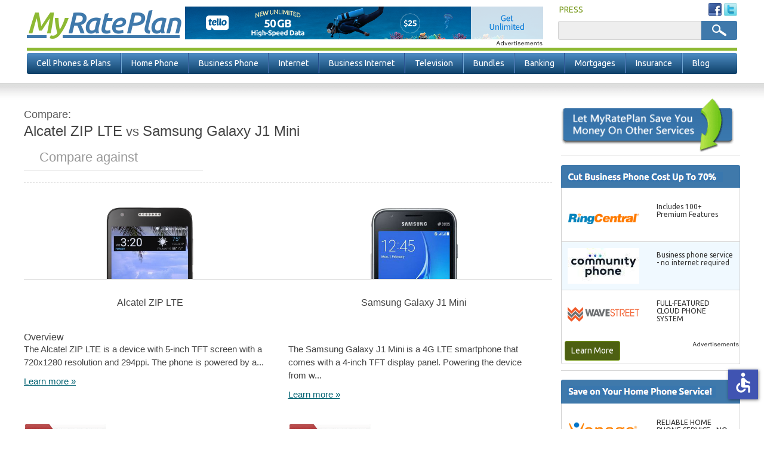

--- FILE ---
content_type: text/html; charset=utf-8
request_url: https://www.myrateplan.com/compare/alcatel-zip-lte-vs-samsung-galaxy-j1-mini
body_size: 47607
content:
<!doctype html>
<html class="no-js" lang="en">
  <head>
    <meta charset="utf-8" />
    <meta content="width=device-width, initial-scale=1.0" name="viewport" class="viewport" />
    <meta name="apple-mobile-web-app-capable" content="yes" />
    <title>Alcatel ZIP LTE vs Samsung Galaxy J1 Mini | MyRatePlan</title>
    <!--[if IE]><![endif]-->
<link rel="dns-prefetch" href="//fonts.gstatic.com" />
<link rel="preconnect" href="//fonts.gstatic.com" crossorigin="" />
<link rel="dns-prefetch" href="//fonts.googleapis.com" />
<link rel="preconnect" href="//fonts.googleapis.com" />
<meta http-equiv="Content-Type" content="text/html; charset=utf-8" />
<meta property="bt:pubDate" content=""/><meta property="bt:modDate" content=""/><link rel="shortcut icon" href="https://www.myrateplan.com/sites/myrateplan.com/themes/myrateplan/favicon.ico" />
<meta name="keywords" content="compare, Alcatel ZIP LTE, Samsung Galaxy J1 Mini, versus" />
<meta name="description" content="Alcatel ZIP LTE vs Samsung Galaxy J1 Mini. Compare the specs and features of the Alcatel ZIP LTE and Samsung Galaxy J1 Mini." />
<meta name="referrer" content="unsafe-url" />
<link rel="canonical" href="https://www.myrateplan.com/compare/alcatel-zip-lte-vs-samsung-galaxy-j1-mini" />
<link rel="shortlink" href="https://www.myrateplan.com/compare/alcatel-zip-lte-vs-samsung-galaxy-j1-mini" />
<meta property="og:site_name" content="MyRatePlan" />
<meta property="og:type" content="article" />
<meta property="og:url" content="https://www.myrateplan.com/compare/alcatel-zip-lte-vs-samsung-galaxy-j1-mini" />
<meta property="og:updated_time" content="2025-11" />
<script type="application/ld+json">{ "@type" : "WebSite", "name" : "MyRatePlan.com", "url": "https://www.myrateplan.com", "description": "Resources to help you find your next cell phone and plan. Use the rate plan or cell phone finder tools to compare plans and phones or review our free cell phone buying guide full of helpful information. The place to find the best cell phone and plan.", "potentialAction": {  "@type": "SearchAction",  "target": "https://www.myrateplan.com/search/node/{search_term_string}",  "query-input": "required name=search_term_string" },  "publisher": {  "@type": "Organization",  "url": "https://www.myrateplan.com",  "sameAs" : [   "https://www.facebook.com/MyRatePlan",   "https://plus.google.com/108272140110343008494",   "https://twitter.com/myrateplan"   ],  "logo": {   "@type": "ImageObject",   "url": "https://www.myrateplan.com/sites/myrateplan.com/themes/myrateplan/images/logo.png",   "width": 230,   "height": 45   }  } }</script>
    <link rel="icon" type="image/png" href="/sites/myrateplan.com/themes/myrateplan/195x195image.png" /><!-- Opera Speed Dial icon -->
    <link rel="apple-touch-icon" type="image/png" sizes="152x152" href="/sites/myrateplan.com/themes/myrateplan/apple-touch-icon-152x152.png" />
    <link rel="apple-touch-icon" type="image/png" href="/sites/myrateplan.com/themes/myrateplan/apple-touch-icon-128x128.png" /><!-- Chrome Web Store icon -->
    <link rel="apple-touch-icon" type="image/png" sizes="120x120" href="/sites/myrateplan.com/themes/myrateplan/apple-touch-icon-120x120.png" />
    <link rel="apple-touch-icon" type="image/png" href="/sites/myrateplan.com/themes/myrateplan/apple-touch-icon-114x114.png" />
    <link rel="apple-touch-icon" type="image/png" href="/sites/myrateplan.com/themes/myrateplan/apple-touch-icon-96x96.png" />
    <link rel="apple-touch-icon" type="image/png" sizes="76x76" href="/sites/myrateplan.com/themes/myrateplan/apple-touch-icon-76x76.png" />
    <link rel="apple-touch-icon" type="image/png" href="/sites/myrateplan.com/themes/myrateplan/apple-touch-icon-72x72.png" />
    <link rel="apple-touch-icon" type="image/png" href="/sites/myrateplan.com/themes/myrateplan/apple-touch-icon-57x57.png" />
    <link rel="apple-touch-icon" type="image/png" href="/sites/myrateplan.com/themes/myrateplan/apple-touch-icon-32x32.png" />
    <link rel="apple-touch-icon" type="image/png" href="/sites/myrateplan.com/themes/myrateplan/apple-touch-icon-24x24.png" />
    <link rel="apple-touch-icon-precomposed" type="image/png" href="/sites/myrateplan.com/themes/myrateplan/apple-touch-icon-precomposed.png" />
    <link rel="apple-touch-icon" type="image/png" href="/sites/myrateplan.com/themes/myrateplan/apple-touch-icon.png" />
    <link rel="shortcut icon" type="image/x-icon" href="/sites/myrateplan.com/themes/myrateplan/favicon.ico" />
    <link rel="dns-prefetch" href="//analytics.myrateplan.com/">
    <link rel="dns-prefetch" href="//fonts.gstatic.com/">
    <link rel="dns-prefetch" href="//fonts.googleapis.com/">
    <link rel="dns-prefetch" href="//tag.crsspxl.com/">
    <link rel="dns-prefetch" href="//tags.bkrtx.com/">
    <link rel="dns-prefetch" href="//um.simpli.fi/">
    <link rel="dns-prefetch" href="//ad.doubleclick.net/">
    <link rel="dns-prefetch" href="//cm.g.doubleclick.net/">
    <link rel="dns-prefetch" href="//sync.tidaltv.com/">
    <link rel="dns-prefetch" href="//ib.adnxs.com/">
    <link rel="dns-prefetch" href="//r.nexac.com/">
    <meta name="format-detection" content="telephone=no">
    <script>window.adblockEnabled = true;</script>
    <link rel="preload" as='style' href="//a.fsdn.com/con/css/sftheme/sandiego/cmp.css" type="text/css" onload="this.onload=null;this.rel='stylesheet'">
    <link rel="stylesheet" href="/sites/myrateplan.com/files/advagg_css/css__yDuN-_kSGLSClArB2UY6l0PcFGMQ7EvPJRvw5nM1K2A__1tSGgEacukCagG1PhT2R4GhR_eRCeRRBNU-Or_Z2abE__s0-4nQpyCuPKEJwnNcrol5mAFqJZSIy_jJGSCkH77qM.css" />
<link rel="stylesheet" href="/sites/myrateplan.com/files/advagg_css/css__qw12KbNXajAOveJroXRH_KBbPLha3hUs8fAhJlJfNgc__ik0nTLe8RROnJBQNauBKVnh-9PZMMVBBtTK1otqqLPI__s0-4nQpyCuPKEJwnNcrol5mAFqJZSIy_jJGSCkH77qM.css" />
<script src="/sites/myrateplan.com/files/advagg_js/js__Q0e_Z3q2CT6TCXj7RgnV8XjS6CxTjIs_AEOLyJcf2rs__EWY9uESX2MTD0OyGyYcQK9uDtIJAan0ZXCX9D9kP9l8__s0-4nQpyCuPKEJwnNcrol5mAFqJZSIy_jJGSCkH77qM.js"></script>
<script src="/sites/myrateplan.com/files/advagg_js/js__eeW7Zo5K0_lf33ZtMDPMxxzW5_bvwo5sXTALqKld3VU__KtzpRq4673SqDRze-jDfaZPNt9tLllKrsOdWb9JstYg__s0-4nQpyCuPKEJwnNcrol5mAFqJZSIy_jJGSCkH77qM.js"></script>
<script src="/sites/myrateplan.com/files/advagg_js/js__lSjYIPZ0njt4aq4jU0ZmVwg3pYVcn-fygWr-DFkam_E__ZheDeZLC0RFSVvPIKl84y1Kvz13b5WV4UZyje2zz2-Y__s0-4nQpyCuPKEJwnNcrol5mAFqJZSIy_jJGSCkH77qM.js"></script>
    <script src="/adframe.js" type="text/javascript"></script>
    <script src="https://slashdot.org/country.js"></script>
    <script src="//a.fsdn.com/con/js/sftheme/cmp2.js"></script>
  </head>
  <body class="html not-front not-logged-in one-sidebar sidebar-second page-compare page-compare-alcatel-zip-lte-vs-samsung-galaxy-j1-mini  loading" >
    <header>
  <div id="header" class="header">
    <div id="header-info">
      <div class="container">
        <div class="top-actions">
            <div class="right-block">
              <div class="user-menu">
                <ul>
                                    <li class="last">
                    <a href="/news/articles/" title="As seen in:" rel="follow">PRESS</a>
                  </li>
                </ul>
              </div> <!-- /.user-menu -->
              <div class="social-menu">
                <ul>
                  <li><a rel="nofollow" target="_blank" href="https://www.facebook.com/MyRatePlan"><img src="/sites/myrateplan.com/themes/myrateplan/images/fb-sm.png" alt="Facebook" /></a></li>
                  <li><a rel="nofollow" target="_blank" href="https://twitter.com/myrateplan"><img src="/sites/myrateplan.com/themes/myrateplan/images/twitter-sm.png" alt="Twitter" /></a></li>
                </ul>
              </div> <!-- /.social-menu -->
            </div>
        </div> <!-- /.top-actions -->
        <div class="bottom-actions">
          <div class="left-block">
            <div id="logo">
              <a href="/" title="Home" rel="home">
                <strong>My</strong> Rate Plan<!-- <img src="/sites/myrateplan.com/themes/myrateplan/images/logo.png" alt="MyRatePlan" /> -->
              </a>
            </div> <!-- /#logo -->
          </div>
          <div class="clearfix">
              <div class="region region-header">
    <div id="block-mrp-components-voip-top-banner" class="block block-mrp-components">
  	    <div class="content no-title">
    <div id="sidetable_647"></div>  </div>
</div><div id="block-search-form" class="block block-search">
  	    <div class="content no-title">
    <form action="/compare/alcatel-zip-lte-vs-samsung-galaxy-j1-mini" method="post" id="search-block-form" accept-charset="UTF-8"><div><div class="container-inline">
      <h2 class="element-invisible">Search form</h2>
    <div class="form-item form-type-textfield form-item-search-block-form">
  <label class="element-invisible" for="edit-search-block-form--2">Search </label>
 <input title="Enter the terms you wish to search for." type="text" id="edit-search-block-form--2" name="search_block_form" value="" size="15" maxlength="128" class="form-text" />
</div>
<div class="form-actions form-wrapper" id="edit-actions"><input type="submit" id="edit-submit" name="op" value="Search" class="form-submit" /></div><input type="hidden" name="form_build_id" value="form-bvoHrgXATUGqJLVVv97u7wqPN2B3NdTk3Qo9EKxFufE" />
<input type="hidden" name="form_id" value="search_block_form" />
</div>
</div></form>  </div>
</div>  </div>
          </div>
        </div> <!-- /.bottom-actions -->
      </div>
    </div>
  </div> <!-- /.header /#header -->
  <div class="header-border clearfix"></div>
  <div class="outer-nav-bar">
    <span class="mobile-toggle-btn">
      <img class="toggle-menu main-menu-bar" src="/sites/myrateplan.com/themes/myrateplan/images/bar-menu.svg" alt="Menu" />
      Menu
    </span> <!-- mobile-toggle-btn -->
    <nav class="clearfix">
        <div id="navigation" class="navigation">
            <ul id="main-menu" class="links inline clearfix"><li class="menu-835 first"><a href="/wireless_plans" title="Compare Cell Phone Plans">Cell Phones &amp; Plans</a></li>
<li class="menu-1541"><a href="/bundles/compare_home_phone_service" title="Compare Home Phone Service">Home Phone</a></li>
<li class="menu-1106"><a href="/business-phone-service" title="Compare &amp; Buy Business Phone Service">Business Phone</a></li>
<li class="menu-821"><a href="/bundles/compare_high_speed_internet" title="Internet Service Providers">Internet</a></li>
<li class="menu-4375"><a href="/business-internet" title="Compare Business Internet Service">Business Internet</a></li>
<li class="menu-819"><a href="/bundles/compare_television_services" title="Compare Cable Television Service Providers">Television</a></li>
<li class="menu-820"><a href="/bundles" title="Bundled Services">Bundles</a></li>
<li class="menu-818"><a href="/bank-accounts" title="Compare Bank Accounts">Banking</a></li>
<li class="menu-4563"><a href="/mortgage-rates" title="Compare Mortgage Rates">Mortgages</a></li>
<li class="menu-822"><a href="/insurance" title="Insurance">Insurance</a></li>
<li class="menu-824 last"><a href="/blog" title="Official Myrateplan.com blog">Blog</a></li>
</ul><div class="dropdown-menu-container visible-desktop visible-tablet hidden-phone clearfix">
  <div class="nav-dropdown nav-dropdown-1">
    <div class="dropdown-pads clearfix">
      <div class="dropdown-callout">
        <span class="h2">Find the Best Cell Phone <span> and Plan for You</span></span>
        <p>MyRatePlan is your source for cell phones, mobile plans, and deals by giving consumers unique comparison tools to help them make the best decisions.</p>
        <div class="btn-container">
          <a href="/wireless_plans">Compare Cell Phone Plans</a>
          <a href="/cellphones">Compare Cell Phones</a>
        </div> <!-- btn-container -->
      </div> <!-- dropdown-callout -->
      <div class="dropdown-col-container">
        <div class="dd-col col-1">
          <div class="dd-phones-with-plans dd-wrap">
            <ul id="menu-phones-with-plans" class="menu-phones-with-plans"><li class="menu-4798 first"><a href="/wireless_plans" title="">Cell Phone Plans</a></li>
<li class="menu-5320"><a href="/wireless_plans/best-cell-phone-plans" title="Best Cell Phone Plans">Best Cell Phone Plans</a></li>
<li class="menu-4805"><a href="/plans/tello">Tello</a></li>
<li class="menu-4807"><a href="/plans/us-mobile">US Mobile</a></li>
<li class="menu-4801"><a href="/plans/t-mobile">T-Mobile</a></li>
<li class="menu-4811"><a href="/plans/pix-wireless">Pix Wireless</a></li>
<li class="menu-4810"><a href="/plans/boost-mobile" title="">Boost Mobile</a></li>
<li class="menu-4802"><a href="/plans/att">AT&amp;T</a></li>
<li class="menu-4799"><a href="/plans/verizon-wireless">Verizon Wireless</a></li>
<li class="menu-4804"><a href="/family_plans" title="">Compare Family Plans</a></li>
<li class="menu-4939 last"><a href="/wireless_prepaid" title="">Prepaid Plans</a></li>
</ul>          </div> <!-- dd-phones-with-plans -->
          <div class="dd-no-contact-phones dd-wrap">
                      </div> <!-- dd-no-contract-phones -->
          <div class="dd-special-deals dd-wrap">
                      </div> <!-- dd-special-deals -->
        </div> <!-- col-1 -->
        <div class="dd-col col-2">
          <div class="dd-cell-phone-coupons dd-wrap">
            <ul id="menu-cell-phone-coupons" class="menu-cell-phone-coupons"><li class="menu-4760 first"><a href="/cell-phone-deals" title="">Cell Phone Deals</a></li>
<li class="menu-4762 last"><a href="/cell-phone-deals/iphone-sales" title="">iPhone Deals</a></li>
</ul>          </div> <!-- dd-phones-categories -->
          <div class="dd-phones-categories dd-wrap">
                      </div> <!-- dd-phones-categories -->
          <div class="dd-phone-manufacturers dd-wrap">
            <ul id="menu-phone-manufacturers" class="menu-phone-manufacturers"><li class="menu-4772 first"><a href="/cellphones" title="">Phone Manufacturers</a></li>
<li class="menu-4777"><a href="/cellphones/m/apple" title="">Apple</a></li>
<li class="menu-4773"><a href="/cellphones/m/htc" title="">HTC</a></li>
<li class="menu-4774"><a href="/cellphones/m/motorola" title="">Motorola</a></li>
<li class="menu-4775"><a href="/cellphones/m/lg" title="">LG</a></li>
<li class="menu-4776"><a href="/cellphones/m/samsung" title="">Samsung</a></li>
<li class="menu-4778 last"><a href="/cellphones" title="">See All Manufacturers</a></li>
</ul>          </div> <!-- dd-phone-manufacturers -->
        </div> <!-- col-2 -->
        <div class="dd-col col-3">
          <div class="dd-phone-resources dd-wrap">
            <ul id="menu-phone-resources" class="menu-phone-resources"><li class="menu-4936 first"><a href="/cell_phone_coverage_maps" title="">Cell Phone Coverage Maps</a></li>
<li class="menu-4937"><a href="/data_calculator" title="">Smartphone Data Calculator</a></li>
<li class="menu-4938"><a href="/contract_termination_fees" title="">Early Termination Fees</a></li>
<li class="menu-4789"><a href="/wireless_plans/unlimited-data" title="Compare Unlimited Data Plans">Unlimited Data Plans</a></li>
<li class="menu-5142"><a href="/wireless_plans/business" title="Business Cell Phone Plans">Business Cell Phone Plans</a></li>
<li class="menu-5127 last"><a href="/learn" title="MyRatePlan Guides">Learn</a></li>
</ul>          </div> <!-- dd-phone-resources -->
        </div> <!-- col-3 -->
      </div> <!-- dropdown-col-container -->
    </div> <!-- dropdown-pads -->
  </div>
  <div class="nav-dropdown nav-dropdown-2"></div>
  <div class="nav-dropdown nav-dropdown-3">
    <div class="dropdown-pads clearfix">
      <div class="dropdown-callout">
          <div class="dd-phone-resources dd-wrap">
            <ul id="menu-business-phone quote" class="menu-business-phone-dropdown"><li class="menu-4940 first"><a href="/business-voip-providers" title="Business VoIP">Business VoIP</a></li>
<li class="menu-4929"><a href="/sip-trunk-providers" title="">SIP Providers</a></li>
<li class="menu-4928"><a href="/voip" title="">VoIP Providers</a></li>
<li class="menu-4941 last"><a href="/hosted-pbx" title="Compare Hosted PBX Providers">Hosted PBX</a></li>
</ul>          </div>
      </div>
    </div>
  </div>
  <div class="nav-dropdown nav-dropdown-4"></div>
  <div class="nav-dropdown nav-dropdown-5"></div>
  <div class="nav-dropdown nav-dropdown-6"></div>
  <div class="nav-dropdown nav-dropdown-7"></div>
  <div class="nav-dropdown nav-dropdown-8"></div>
  <div class="nav-dropdown nav-dropdown-9"></div>
  <div class="nav-dropdown nav-dropdown-10">
    <div class="dropdown-pads clearfix">
      <div class="dropdown-callout">
          <div class="dd-phone-resources dd-wrap">
            <ul id="menu-insuarnce quote" class="menu-insurance-dropdown"><li class="menu-4931 first"><a href="/insurance/auto" title="">Auto Insurance</a></li>
<li class="menu-4935"><a href="/insurance/dental" title="">Dental Insurance</a></li>
<li class="menu-4932"><a href="/insurance/health_insurance" title="">Health Insurance</a></li>
<li class="menu-4933"><a href="/insurance/home" title="">Home Insurance</a></li>
<li class="menu-4934"><a href="/insurance/term_life_insurance" title="">Life Insurance</a></li>
<li class="menu-4970 last"><a href="/insurance/medigap-medicare-supplement" title="">Medicare Supplement</a></li>
</ul>          </div>
      </div>
    </div>
  </div>
</div> <!-- dropdown-menu-container -->
        </div>
    </nav> <!-- /nav -->
  </div>
</header> <!-- /header -->
<div class="container-full">
  <div id="main" class="main clearfix">
    <div class="container">
                                                  <section id="content">
        <div class="phone-tool-wrap">
                                                                <div id="content" class="clearfix">
                <div class="region region-content">
    <div id="block-system-main" class="block block-system">
  	    <div class="content no-title">
    <div class="view view-phones view-id-phones view-display-id-phone_comparison tool comparison-tool view-dom-id-65affedb57c1355d547ed136c83ef66c">
        
  
  
      <div class="view-content">
      <div class="comparison">
  <div id="side-by-side">
    <div id="intro" class="section">
      <h2><em>Compare:</em><span>Alcatel ZIP LTE</span><strong>&nbsp;vs&nbsp;</strong><span>Samsung Galaxy J1 Mini</span></h2>
            <div class="add-phone">
        <span class="search"></span>
        <input type="text" placeholder="Compare against" id="phone1" name="add-phone" />
        <button class="compare-phones hidden" type="button">+</button>
      </div>
          </div>
          <div id="field_large_image" class="section phone-comparison-tpl">
                <div class="cols field_large_image">
          <div class="col image"><span class="remove">Remove</span><img alt="Alcatel ZIP LTE" title="Alcatel ZIP LTE"loading="lazy" src="https://www.myrateplan.com/sites/myrateplan.com/files/phone/large/alcatel-zip-lte-black.png" width="150" height="294" /></div><div class="col image"><span class="remove">Remove</span><img alt="Samsung Galaxy J1 Mini" title="Samsung Galaxy J1 Mini"loading="lazy" src="https://www.myrateplan.com/sites/myrateplan.com/files/phone/large/samsung-galaxy-j1-mini-black.png" width="150" height="280" /></div>        </div>
      </div>
          <div id="title" class="section phone-comparison-tpl">
                <div class="cols title">
          <div class="col title"><div class="comparison-h4 comparison-tpl comparison-tpl-change change-unique-tpl">Alcatel ZIP LTE</div></div><div class="col title"><div class="comparison-h4 comparison-tpl comparison-tpl-change change-unique-tpl">Samsung Galaxy J1 Mini</div></div>        </div>
      </div>
          <div id="nothing" class="section phone-comparison-tpl">
                  <div class="comparison-h3 comparison-tpl comparison-tpl-change change-unique-tpl"><span>Overview</span></div>
                <div class="cols nothing">
          <div class="col overview"><p>The Alcatel ZIP LTE is a device with 5-inch TFT screen with a 720x1280 resolution and 294ppi. The phone is powered by a...</p>
<span><a href="/cell_phone/alcatel-zip-lte">Learn more &raquo;</a></span></div><div class="col overview"><p>The Samsung Galaxy J1 Mini is a 4G LTE smartphone that comes with a 4-inch TFT display panel. Powering the device from w...</p>
<span><a href="/cell_phone/samsung-galaxy-j1-mini">Learn more &raquo;</a></span></div>        </div>
      </div>
          <div id="nothing_2" class="section phone-comparison-tpl">
                <div class="cols nothing_2">
          <html><body><div class="views-field views-field-nothing-2 col"><span class="field-content"><a href="https://www.amazon.com/gp/search?ie=UTF8&amp;tag=myrateplancom&amp;linkCode=ur2&amp;linkId=f080656ebe97cddda2073efd729b6852&amp;camp=1789&amp;creative=9325&amp;index=mobile&amp;keywords=Alcatel%20ZIP%20LTE" rel="nofollow" target="_blank"><img src="/sites/myrateplan.com/themes/myrateplan/images/buy_from_amazon.png" alt="Buy from Amazon"></a><br><br>
<a href="http://rover.ebay.com/rover/1/711-53200-19255-0/1?icep_ff3=10&amp;pub=5574919598&amp;toolid=10001&amp;campid=5338106591&amp;customid=&amp;icep_uq=Alcatel%20ZIP%20LTE&amp;icep_sellerId=&amp;icep_ex_kw=&amp;icep_sortBy=12&amp;icep_catId=&amp;icep_minPrice=&amp;icep_maxPrice=&amp;ipn=psmain&amp;icep_vectorid=229466&amp;kwid=902099&amp;mtid=824" rel="nofollow" target="_blank"><img src="/sites/myrateplan.com/themes/myrateplan/images/buy_from_ebay.png" alt="Buy from eBay"></a></span></div></body></html><html><body><div class="views-field views-field-nothing-2 col"><span class="field-content"><a href="https://www.amazon.com/gp/search?ie=UTF8&amp;tag=myrateplancom&amp;linkCode=ur2&amp;linkId=f080656ebe97cddda2073efd729b6852&amp;camp=1789&amp;creative=9325&amp;index=mobile&amp;keywords=Samsung%20Galaxy%20J1%20Mini" rel="nofollow" target="_blank"><img src="/sites/myrateplan.com/themes/myrateplan/images/buy_from_amazon.png" alt="Buy from Amazon"></a><br><br>
<a href="http://rover.ebay.com/rover/1/711-53200-19255-0/1?icep_ff3=10&amp;pub=5574919598&amp;toolid=10001&amp;campid=5338106591&amp;customid=&amp;icep_uq=Samsung%20Galaxy%20J1%20Mini&amp;icep_sellerId=&amp;icep_ex_kw=&amp;icep_sortBy=12&amp;icep_catId=&amp;icep_minPrice=&amp;icep_maxPrice=&amp;ipn=psmain&amp;icep_vectorid=229466&amp;kwid=902099&amp;mtid=824" rel="nofollow" target="_blank"><img src="/sites/myrateplan.com/themes/myrateplan/images/buy_from_ebay.png" alt="Buy from eBay"></a></span></div></body></html>        </div>
      </div>
          <div id="field_technology" class="section phone-comparison-tpl">
                  <div class="comparison-h3 comparison-tpl comparison-tpl-change change-unique-tpl"><span>General</span></div>
                <div class="cols field_technology">
          <div class="col general"><ul>
  <li><span>Operating System:</span> Android</li>
  
  <li><span>Device Type:</span> Smartphone</li>
  <li><span>Phone Form:</span> Open-Faced</li>
  <li><span>Phone Manufacturer:</span> Alcatel</li>
  <li><span>Technology:</span> CDMA/GSM</li>
</ul></div><div class="col general"><ul>
  <li><span>Operating System:</span> Android</li>
  
  <li><span>Device Type:</span> Smartphone</li>
  <li><span>Phone Form:</span> Open-Faced</li>
  <li><span>Phone Manufacturer:</span> Samsung</li>
  <li><span>Technology:</span> GSM</li>
</ul></div>        </div>
      </div>
          <div id="field_keyboard" class="section phone-comparison-tpl">
                  <div class="comparison-h3 comparison-tpl comparison-tpl-change change-unique-tpl"><span>Physical</span></div>
                <div class="cols field_keyboard">
          <div class="col physical"><ul>
  <li><span>Height:</span> 5.59 Inches</li>
  <li><span>Thickness:</span> 0.33 Inches</li>
  <li><span>Weight:</span> 5.18 Ounces</li>
  <li><span>Keyboard:</span> Touch Only</li>
</ul></div><div class="col physical"><ul>
  <li><span>Height:</span> 4.78 Inches</li>
  <li><span>Thickness:</span> 0.43 Inches</li>
  <li><span>Weight:</span> 4.33 Ounces</li>
  <li><span>Keyboard:</span> None</li>
</ul></div>        </div>
      </div>
          <div id="field_touchscreen_size" class="section phone-comparison-tpl">
                  <div class="comparison-h3 comparison-tpl comparison-tpl-change change-unique-tpl"><span>Display Size</span></div>
                <div class="cols field_touchscreen_size">
          <div class="col display"><ul>
  <li><span>Display Size:</span> 5.00 Inches</li>
  <li><span>Touchscreen Size:</span> 5.00 Inches</li>
</ul></div><div class="col display"><ul>
  <li><span>Display Size:</span> 4.00 Inches</li>
  <li><span>Touchscreen Size:</span> 4.00 Inches</li>
</ul></div>        </div>
      </div>
          <div id="field_video" class="section phone-comparison-tpl">
                  <div class="comparison-h3 comparison-tpl comparison-tpl-change change-unique-tpl"><span>Audio/Video</span></div>
                <div class="cols field_video">
          <div class="col audio-video"><ul>
  <li><span>Front Camera MP:</span> 2.00 Megapixels</li>
  <li><span>Hearing Aid Compatible:</span> M3/T3</li>
  <li><span>Rear Camera MP:</span> 5.00 Megapixels</li>
  <li><span>Video:</span> HD</li>
</ul></div><div class="col audio-video"><ul>
  <li><span>Front Camera MP:</span> 0.30 Megapixels</li>
  <li><span>Hearing Aid Compatible:</span> None</li>
  <li><span>Rear Camera MP:</span> 5.00 Megapixels</li>
  <li><span>Video:</span> HD</li>
</ul></div>        </div>
      </div>
          <div id="field_talk_time" class="section phone-comparison-tpl">
                  <div class="comparison-h3 comparison-tpl comparison-tpl-change change-unique-tpl"><span>Battery</span></div>
                <div class="cols field_talk_time">
          <div class="col battery"><ul>
  <li><span>Standby Hours:</span> 252 Hours</li>
  <li><span>Talk Time:</span> 390 Minutes</li>
</ul></div><div class="col battery"><ul>
  <li><span>Standby Hours:</span> &nbsp;</li>
  <li><span>Talk Time:</span> 480 Minutes</li>
</ul></div>        </div>
      </div>
          <div id="field_internal_memory" class="section phone-comparison-tpl">
                  <div class="comparison-h3 comparison-tpl comparison-tpl-change change-unique-tpl"><span>Memory</span></div>
                <div class="cols field_internal_memory">
          <div class="col memory"><ul>
  <li><span>Expandable Memory:</span> 252 Hours</li>
  <li><span>Internal Memory:</span> 16.00 GB</li>
</ul></div><div class="col memory"><ul>
  <li><span>Expandable Memory:</span> &nbsp;</li>
  <li><span>Internal Memory:</span> 8.00 GB</li>
</ul></div>        </div>
      </div>
          <div id="nothing_1" class="section phone-comparison-tpl">
                  <div class="comparison-h3 comparison-tpl comparison-tpl-change change-unique-tpl"><span>Available plans</span></div>
                <div class="cols nothing_1">
          <div class="col plans"><span class="show-plans" data-nid="255055" data-title="Alcatel ZIP LTE">See available plans</span></div><div class="col plans"><span class="show-plans" data-nid="3761" data-title="Samsung Galaxy J1 Mini">See available plans</span></div>        </div>
      </div>
      </div>
  <div id="plans" class="section">
    <div id="plans-for-title" class="plans-for-title-custom div-custom-plans plan-div-unique-id"></div>
    <div class="plan-results"></div>
  </div>
</div>    </div>
  
  
  
  
  
  
</div>  </div>
</div>  </div>
            </div>
                            </div> <!-- phone-tool-wrap -->
      </section> <!-- #content -->
          </div>
    <aside>
              <div id="sidebar-second" class="sidebar">
            <div class="region region-sidebar-second">
    <div id="block-block-3" class="block block-block">
  	    <div class="content no-title">
    <p><img height="94" src="/sites/myrateplan.com/themes/myrateplan/images/other-services-block.png" width="290" alt="Find Other Services" title="Find Other Services" /></p>
  </div>
</div><div id="block-mrp-components-voip-business" class="block block-mrp-components">
  		  <h2><img src="/sites/myrateplan.com/themes/myrateplan/images/ads-voip-business.png" alt="" /></h2>
	    <div class="content">
    <div id="sidetable"></div><p><a class="block-btn" href="/business-phone-service">Learn More</a><br></p>  </div>
</div><div id="block-mrp-components-voip-residential" class="block block-mrp-components">
  		  <h2><img src="/sites/myrateplan.com/themes/myrateplan/images/ads-voip-residential.png" alt="" /></h2>
	    <div class="content">
    <div id="res-sidetable"></div><p><a class="block-btn" href="/longdistance">Learn More</a><br></p>  </div>
</div><div id="block-block-5" class="block block-block">
  	    <div class="content no-title">
    <p><a href="/bundles/compare_television_services" title="Compare Satellite and Cable TV"><img alt="Compare Satellite and Cable TV Service Providers" height="168" src="/sites/myrateplan.com/themes/myrateplan/images/satellite-block.png" title="Compare Satellite and Cable TV Service Providers" width="290" /></a></p>
  </div>
</div><div id="block-phone-and-plan-related-phone-compare" class="block block-phone-and-plan">
  		  <h2>Compare Alcatel ZIP LTE</h2>
	    <div class="content">
    <ul><li><a href="/compare/alcatel-zip-lte-vs-zte-anthem-4g">ZTE Anthem 4G</a></li><li><a href="/compare/alcatel-zip-lte-vs-lg-x-venture">LG X Venture</a></li><li><a href="/compare/alcatel-zip-lte-vs-htc-10">HTC 10</a></li><li><a href="/compare/alcatel-zip-lte-vs-htc-one-sv">HTC One SV</a></li><li><a href="/compare/alcatel-zip-lte-vs-motorola-photon-q">Motorola Photon Q</a></li><li><a href="/compare/alcatel-zip-lte-vs-kyocera-presto">Kyocera Presto</a></li><li><a href="/compare/alcatel-zip-lte-vs-kyocera-rise">Kyocera Rise</a></li><li><a href="/compare/alcatel-zip-lte-vs-xperia-ion-by-sony">Xperia ion by Sony</a></li><li><a href="/compare/alcatel-zip-lte-vs-samsung-j3-%282017%29"></a></li><li><a href="/compare/alcatel-zip-lte-vs-htc-one-m9">HTC One M9</a></li><li><a href="/compare/alcatel-zip-lte-vs-apple-ipad-pro">Apple iPad Pro</a></li><li><a href="/compare/alcatel-zip-lte-vs-lg-101">LG 101</a></li><li><a href="/compare/alcatel-zip-lte-vs-blu-life-one-x2-mini">BLU Life One X2 Mini</a></li><li><a href="/compare/alcatel-zip-lte-vs-novatel-ex720-expresscard">Novatel EX720 ExpressCard</a></li><li><a href="/compare/alcatel-zip-lte-vs-lg-rebel">LG Rebel</a></li><li><a href="/compare/alcatel-zip-lte-vs-novatel-mifi-5580">Novatel MiFi 5580</a></li><li><a href="/compare/alcatel-zip-lte-vs-lg-terra">LG Terra</a></li><li><a href="/compare/alcatel-zip-lte-vs-zte-tempo">ZTE Tempo</a></li><li><a href="/compare/alcatel-zip-lte-vs-htc-jetstream">HTC Jetstream</a></li><li><a href="/compare/alcatel-zip-lte-vs-huawei-watch-2">Huawei Watch 2</a></li><li><a href="/compare/alcatel-zip-lte-vs-samsung-galaxy-c8">Samsung Galaxy C8</a></li><li><a href="/compare/alcatel-zip-lte-vs-samsung-galaxy-express-prime">Samsung Galaxy Express Prime</a></li><li><a href="/compare/alcatel-zip-lte-vs-blackberry-classic">BlackBerry Classic</a></li><li><a href="/compare/alcatel-zip-lte-vs-lg-access-lte">LG Access LTE</a></li><li><a href="/compare/alcatel-zip-lte-vs-motorola-c186i">Motorola C186i</a></li><li><a href="/compare/alcatel-zip-lte-vs-samsung-galaxy-reverb">Samsung Galaxy Reverb</a></li><li><a href="/compare/alcatel-zip-lte-vs-motorola-em326g">Motorola EM326g</a></li><li><a href="/compare/alcatel-zip-lte-vs-alcatel-onetouch-pixi-glitz">Alcatel onetouch Pixi GLITZ</a></li><li><a href="/compare/alcatel-zip-lte-vs-huawei-ascend-mate-2">Huawei Ascend Mate 2</a></li><li><a href="/compare/alcatel-zip-lte-vs-sony-xperia-z2">Sony Xperia Z2</a></li></ul>  </div>
</div>  </div>
        </div>
          </aside>
  </div> <!-- /#main /.main -->
</div> <!-- #container-full -->
<footer>
  <div id="footer">
    <div class="footer-wrap">
      <div class="container">
        <div class="footer-logos">
          <a href="/" title="Home" rel="home">
            <img class="sm-logo" src="/sites/myrateplan.com/themes/myrateplan/images/logo.png" alt="MyRatePlan" loading='lazy' />
          </a>
          <img class="bbb" src="/sites/myrateplan.com/themes/myrateplan/images/bbb-logo.png" alt="BBB Accredited Business" loading='lazy' />
        </div><!-- /.footer-logos -->
        <div class="footer-copy">
          <div id="footer-nav">
            <ul id="footer-menu" class="links inline clearfix"><li class="menu-826 first"><a href="/blog" title="">Blog</a></li>
<li class="menu-828"><a href="/news" title="">Press Room</a></li>
<li class="menu-831"><a href="/about" title="">About  |  Contact Us  |  Terms of Use  |  Privacy Policy  |  Advertise</a></li>
<li class="menu-832 last"><a href="/sitemap" title="">Sitemap</a></li>
</ul>          </div>
          <p>&copy; 1999-2025 Slashdot Media. All Rights Reserved.</p>
                    <img class="disclaimer" src="/sites/myrateplan.com/themes/myrateplan/images/footer-disclaimer.png" alt="Disclaimer" loading='lazy' />
        </div><!-- /.footer-copy -->
              </div><!-- /.container -->
    </div><!-- /.footer-wrap -->
  </div>
</footer>
<script src="/sites/myrateplan.com/files/advagg_js/js__d-XDTGFDdqGFbWqDTqgOgdWahg0Fg3DGOdPgiaEMKwk__2emzjIjtUIzsiuET3yIKWWqqwPIOMFkamjD0iB6SblE__s0-4nQpyCuPKEJwnNcrol5mAFqJZSIy_jJGSCkH77qM.js"></script>
<script src="/sites/myrateplan.com/files/advagg_js/js__xrlWfk3-1ZFJMZsKX7VLdLrqTNTAVMm9MsiM41LbNo0__O-b03c2Mven5sMPvWA3mI-OQ8dDk4LL7_suk-9P6Hi0__s0-4nQpyCuPKEJwnNcrol5mAFqJZSIy_jJGSCkH77qM.js" defer="defer"></script>
<script src="/sites/myrateplan.com/files/advagg_js/js__sD4rI_HiGiwxzwLeAMXutYukNTISePg5WFW25MSkB8Q__9b-62IIhi9woXvwlVRWyskVZ-S4gNnY883qb5bCahVg__s0-4nQpyCuPKEJwnNcrol5mAFqJZSIy_jJGSCkH77qM.js"></script>
<script src="/sites/myrateplan.com/files/advagg_js/js__3PyHVp_4SRq6pNQOBF08IE7KMR78aq2RPCDHv-23ni8__7F-DhWAuWWcJXOiKyc1JsZkkESiDxwbjA5pvRgf1qdA__s0-4nQpyCuPKEJwnNcrol5mAFqJZSIy_jJGSCkH77qM.js" defer="defer"></script>
<script src="/sites/myrateplan.com/files/advagg_js/js__bp4wPEczJjSLdvmIU0gx0G14ICP7yvLJMLVBaSu8AdA__MtfP_9wKiwvDO1vCzL8qdiJkt8PJTAf9rGuqMTFa9X8__s0-4nQpyCuPKEJwnNcrol5mAFqJZSIy_jJGSCkH77qM.js"></script>
<script src="/sites/myrateplan.com/files/advagg_js/js__nihA1eqwikBJj_C31kJVVbi1DyRm5g8amcnzmcC6u4I__eZSRGRoT4jEOWsTBSE6NMqgntXlHBIO9aT04D4eUUfI__s0-4nQpyCuPKEJwnNcrol5mAFqJZSIy_jJGSCkH77qM.js" defer="defer"></script>
<script src="/sites/myrateplan.com/files/advagg_js/js__tkHDXxf0-sUEUmiVkofJx3hIwtDY61_aPkziQ5zt7rg___XUF7bsnHm-wis5-v87z115KtUfIsY1oAi9PQhJEIRs__s0-4nQpyCuPKEJwnNcrol5mAFqJZSIy_jJGSCkH77qM.js"></script>
<script src="/sites/myrateplan.com/files/advagg_js/js__NuDBFrhaA7HNP4uWciLnmwQkTymn0OCrk7l77OJkDoU__mcurua3B2hG02tdcvbcCnusHWLrLRyi997_v2YjyNcM__s0-4nQpyCuPKEJwnNcrol5mAFqJZSIy_jJGSCkH77qM.js" defer="defer"></script>
<script src="/sites/myrateplan.com/files/advagg_js/js__0JrB7VMK9pi9YViLBPY4ZT1lGd7wcqQhnRlf8e_KBGI__JvjqWBIHcO2yh1VNLfv0gfRTW_EcTjxRKDYyxivYWWw__s0-4nQpyCuPKEJwnNcrol5mAFqJZSIy_jJGSCkH77qM.js"></script>
<script src="/sites/myrateplan.com/files/advagg_js/js__S3KAabYmkpe92S71QNufO4NYDjGgYlFtfoWv7T6Fo3A__lgHvspw0abipa7gLo5RN6VcMA1fdaSTjxIb6OkJ3snk__s0-4nQpyCuPKEJwnNcrol5mAFqJZSIy_jJGSCkH77qM.js" defer="defer"></script>
<script src="/sites/myrateplan.com/files/advagg_js/js__ZPxkd8qjAbJOK22Ea8EBmCBmKTX5fOXnA9TjFAC8yxg__KPIS6uT_Llb6bKD8_83hengBmuzEaReT2TJ3-GHsJ-c__s0-4nQpyCuPKEJwnNcrol5mAFqJZSIy_jJGSCkH77qM.js"></script>
<script src="/sites/myrateplan.com/files/advagg_js/js__GHDsKOkWzcgmKyWcLlVO__Xl7u2IvTqqTayEu_108b0__-chgO6Nt1ewRoaaxdIWNOBuK89enL47giy5w0sUBHGA__s0-4nQpyCuPKEJwnNcrol5mAFqJZSIy_jJGSCkH77qM.js" defer="defer"></script>
<script src="/sites/myrateplan.com/files/advagg_js/js__vl0bIV5_4mPzqAOmXDoKuZAqUrAr0R2A-sIoCU5IgRY__3w3K0sa-lh9uuRVSkgO5F7kLIRUvp8TAwIyVttgyHd0__s0-4nQpyCuPKEJwnNcrol5mAFqJZSIy_jJGSCkH77qM.js"></script>
<script src="/sites/myrateplan.com/files/advagg_js/js__w-mfPsr-J7Fi2dnPeBPo5qEpSVTqwcSQyWEAWXC4lnk__TxKyOpsnIQLqmhALo_NwiY9beC4TKO1YF49J-L7Km_o__s0-4nQpyCuPKEJwnNcrol5mAFqJZSIy_jJGSCkH77qM.js" defer="defer"></script>
<script defer="defer">var residential ="http://www.myrateplan.com/bundles/compare_home_phone_service"</script>
<script defer="defer">jQuery(document).ready(function () {
        showsidetable(647,"top");
      });</script>
<script defer="defer">jQuery(document).ready(function () {
        showsidetable(548,"bus");
      });</script>
<script defer="defer">jQuery(document).ready(function () {
        showsidetable(549,"res");
      });</script>
<script defer="defer">window.addEventListener('load', function() { new Accessibility(); });</script>
<script defer="defer">jQuery(document).ready(function () {
    // Put body content in columns
    if(jQuery(window).width() >= 756 ) {
      jQuery(".columnized").columnize({
        columns: 2,
        lastNeverTallest: true
      });
      jQuery(".columnized-three").columnize({
        columns: 3,
        lastNeverTallest: true
      });
      jQuery(".columnized-four").columnize({
        columns: 4,
        lastNeverTallest: true
      });
    }
  });</script>
<script>jQuery.extend(Drupal.settings,{"basePath":"\/","pathPrefix":"","setHasJsCookie":0,"ajaxPageState":{"theme":"myrateplan","theme_token":"4uz0SSyjMnxwNNeFJ6pQh6oTy6PeZdqaZnHWhjz8Wq0","jquery_version":"1.8"},"lightbox2":{"rtl":0,"file_path":"\/(\\w\\w\/)public:\/","default_image":"\/sites\/all\/modules\/contrib\/lightbox2\/images\/brokenimage.jpg","border_size":10,"font_color":"000","box_color":"fff","top_position":"","overlay_opacity":"0.8","overlay_color":"000","disable_close_click":1,"resize_sequence":0,"resize_speed":400,"fade_in_speed":400,"slide_down_speed":600,"use_alt_layout":0,"disable_resize":1,"disable_zoom":1,"force_show_nav":0,"show_caption":1,"loop_items":0,"node_link_text":"View Image Details","node_link_target":0,"image_count":"Image !current of !total","video_count":"Video !current of !total","page_count":"Page !current of !total","lite_press_x_close":"press \u003Ca href=\u0022#\u0022 onclick=\u0022hideLightbox(); return FALSE;\u0022\u003E\u003Ckbd\u003Ex\u003C\/kbd\u003E\u003C\/a\u003E to close","download_link_text":"","enable_login":false,"enable_contact":false,"keys_close":"c x 27","keys_previous":"p 37","keys_next":"n 39","keys_zoom":"z","keys_play_pause":"32","display_image_size":"original","image_node_sizes":"()","trigger_lightbox_classes":"","trigger_lightbox_group_classes":"","trigger_slideshow_classes":"","trigger_lightframe_classes":"","trigger_lightframe_group_classes":"","custom_class_handler":0,"custom_trigger_classes":"","disable_for_gallery_lists":true,"disable_for_acidfree_gallery_lists":true,"enable_acidfree_videos":true,"slideshow_interval":5000,"slideshow_automatic_start":true,"slideshow_automatic_exit":true,"show_play_pause":true,"pause_on_next_click":false,"pause_on_previous_click":true,"loop_slides":false,"iframe_width":600,"iframe_height":400,"iframe_border":1,"enable_video":0,"useragent":"Mozilla\/5.0 (Macintosh; Intel Mac OS X 10_15_7) AppleWebKit\/537.36 (KHTML, like Gecko) Chrome\/131.0.0.0 Safari\/537.36; ClaudeBot\/1.0; +claudebot@anthropic.com)"},"views":{"ajax_path":"\/views\/ajax","ajaxViews":{"views_dom_id:65affedb57c1355d547ed136c83ef66c":{"view_name":"phones","view_display_id":"phone_comparison","view_args":"255055,3761","view_path":"compare\/alcatel-zip-lte-vs-samsung-galaxy-j1-mini","view_base_path":"phone\/feed","view_dom_id":"65affedb57c1355d547ed136c83ef66c","pager_element":0}}},"urlIsAjaxTrusted":{"\/views\/ajax":true,"\/compare\/alcatel-zip-lte-vs-samsung-galaxy-j1-mini":true},"better_exposed_filters":{"views":{"phones":{"displays":{"phone_comparison":{"filters":[]}}}}},"piwik":{"trackMailto":1}});</script>
<script>var _paq = _paq || [];var initPiwik = (function() {var u=(("https:" == document.location.protocol) ? "https://analytics.myrateplan.com/" : "http://analytics.myrateplan.com/");_paq.push(["setSiteId", "10"]);_paq.push(["setTrackerUrl", u+"piwik.php"]);_paq.push(["setDoNotTrack", 1]);_paq.push(["trackPageView"]);_paq.push(["setIgnoreClasses", ["no-tracking","colorbox"]]);_paq.push(["enableLinkTracking"]);var d=document,g=d.createElement("script"),s=d.getElementsByTagName("script")[0];g.type="text/javascript";g.defer=true;g.async=true;g.src=u+"piwik.js";s.parentNode.insertBefore(g,s);});</script>
<!-- Google Analytics
<script>
window.ga=window.ga||function(){(ga.q=ga.q||[]).push(arguments)};ga.l=+new Date;
ga('create', 'UA-3666101-2', 'auto');
ga('send', 'pageview');
</script>
<script async src='https://www.google-analytics.com/analytics.js'></script>
 End Google Analytics -->

<!-- Start CCPA changes -->
    <div class="modal-custom overlay-custom" id="ccpa-modal" style="margin-left: 0; display: none; max-width: 100%; width: 100%">
      <div id="modal-content" class="modal-content">
        <span class="close" id="modal-close">&times;</span>
        <div class="modal-header" id="ccpa-modal-content-destination"></div>
      </div>
    </div>

    <script>
      jQuery(document).ready(function() {
        var regular_opt_out_link = true;
        if (window.bizx.cmp.show_do_not_sell()) {
          regular_opt_out_link = false;
          var opt_out_btn = '<div class="last" style="list-style-type: none;"><button class="opt-out" id="opt-out-button"><img alt="Blue switch control" src="/sites/myrateplan.com/themes/myrateplan/images/optout-blue.png" style="width:40px; height:21px;"> Do Not Sell or Share My Personal Information</button></div>';
          //will have to update this to make it appear in the footer of whatever site you working on
          jQuery("#footer-nav").append(opt_out_btn);
        }
        if (window.is_euro_union == '1') {
          regular_opt_out_link = false;
          var elemP = '<div class="last" style="list-style-type: none;"><a href="#" class="opt-out" title="Privacy Choices" onclick="bizx.cmp.promptConsent(); return false;" rel="nofollow">Privacy Choices</a></div>';
          jQuery('#footer-nav').append(elemP);
        }
        if (regular_opt_out_link == true) {
          var elem = '<div class="last" style="list-style-type: none;"><a href="http://slashdotmedia.com/opt-out-choices" class="opt-out" title="Opt Out" rel="nofollow">Opt Out</a></div>';
          //will have to change this also:
          jQuery('#footer-nav').append(elem);
        }
        var modal = jQuery('#ccpa-modal');

        jQuery('#opt-out-button').on('click', function() {
          modal.css('display', 'flex');
        });

        jQuery('#modal-close').on('click', function() {
          modal.css('display', 'none');
        });

      });
    </script>
    <script>
      window.bizx.cmp.init({ geo: window }, 'consentmanager.net');
      bizx.cmp.ifConsent('publisher', ['storage', 'measurement'], initPiwik);
      window.Ads_disallowPersonalization = 1;
      bizx.cmp.ifConsent('all', 'all', function(){
        // consent ok
        window.Ads_disallowPersonalization = 0;
        //bombora
        _ml = window._ml || {};
        _ml.eid = '52621';
        var s = document.getElementsByTagName('script')[0], cd = new Date(), mltag = document.createElement('script');
        mltag.type = 'text/javascript';
        mltag.async = true;
        mltag.src = '//ml314.com/tag.aspx?' + cd.getDate() + cd.getMonth() + cd.getFullYear();
        s.parentNode.insertBefore(mltag, s);
        //end bombora
        //crsspxl
        var cb = new Date().getTime();
        var s = document.createElement("script");
        s.defer = true; s.src = "//tag.crsspxl.com/s1.js?d=47&cb="+cb;
        var s0 = document.getElementsByTagName('script')[0];
        s0.parentNode.insertBefore(s, s0);
        //end crsspxl
        
        // Load social media
        function executeFunctionIfExists(funcName) {
          if (typeof window[funcName] !== 'undefined') window[funcName]()
        }
        ['loadFB', 'loadTwitter', 'loadLinkedIn', 'loadGooglePlus'].forEach(executeFunctionIfExists)
      });
    </script>
<!-- END CCPA changes -->
    <script>
      // Throttle function to limit the rate of function execution
      function throttle(func, wait) {
        let isThrottled = false;
        return function() {
          if (!isThrottled) {
            func();
            isThrottled = true;
            setTimeout(() => {
              isThrottled = false;
            }, wait);
          }
        };
      }

      function updateAttributes() {
        var pathname = window.location.pathname;

        // Helper function to set attributes
        function setAttributes(selector, label) {
          var element = document.querySelector(selector);
          if (element) {
            element.setAttribute('for', label);
            element.setAttribute('aria-label', label);
          }
        }
        if (pathname.includes('/bundles/compare_high_speed_internet')) {
          setAttributes('#sort-input', 'Sort By');
        }
        switch (pathname) {
          case '/bundles/compare_high_speed_internet':
          case '/bundles/compare_television_services':
          case '/bundles':
          case '/business-internet':
            setAttributes('#sort-input', 'Sort By');
            break;

          case '/mortgage-rates':
            setAttributes('#ddlClicksNetLoanAmount_1', 'Loan Amount');
            setAttributes('#ddlClicksNetRateType_1', 'Loan Amount');
            setAttributes('#ddlClicksNetLoanTerm_1', 'Loan Amount');
            setAttributes('#ddlClicksNetCreditRating_1', 'Loan Amount');
            break;

          case '/insurance':
          case '/insurance/auto':
          case '/insurance/health_insurance':
          case '/insurance/home':
          case '/insurance/term_life_insurance':
            setAttributes('#lead_type', 'Lead Type');
            break;

          default:
            break;
        }
      }

      // Throttled function to run the updateAttributes at most once every 0.5 seconds
      const throttledUpdateAttributes = throttle(updateAttributes, 500);

      let timeLimitExceeded = false; // Flag to stop the execution after 10 seconds

      // Interval ID to clear later
      let intervalId;
      
      // Remove the scroll event listener after 10 seconds
      function removeScrollListenerAfterTimeout() {
        setTimeout(() => {
          window.removeEventListener('scroll', throttledUpdateAttributes);
          timeLimitExceeded = true; // Set the flag to indicate time limit is reached
          clearInterval(intervalId);
        }, 10000); // 10 seconds
      }

      // Attach the debounced function to the scroll event if within 10 seconds
      window.addEventListener('scroll', function() {
        if (!timeLimitExceeded) {
          throttledUpdateAttributes();
        }
      });
      
      // Run the function on DOMContentLoaded to catch early loads
      document.addEventListener('DOMContentLoaded', function() {
        // Run the update function on load
        throttledUpdateAttributes();
        
        // Start the 10-second timer to stop further executions
        removeScrollListenerAfterTimeout();
      });
      // Start the interval to run every second
      intervalId = setInterval(() => {
        if (!timeLimitExceeded) {
          updateAttributes();
        }
      }, 1000); // Run every 1 second
    </script>


  </body>
</html>


--- FILE ---
content_type: text/css
request_url: https://www.myrateplan.com/sites/myrateplan.com/files/advagg_css/css__qw12KbNXajAOveJroXRH_KBbPLha3hUs8fAhJlJfNgc__ik0nTLe8RROnJBQNauBKVnh-9PZMMVBBtTK1otqqLPI__s0-4nQpyCuPKEJwnNcrol5mAFqJZSIy_jJGSCkH77qM.css
body_size: 584644
content:
@import url(https://fonts.googleapis.com/css?family=Ubuntu:400,300,300italic,400italic,500,500italic,700,700italic);@import url(https://fonts.googleapis.com/css?family=Raleway:400,200,600);html,body,div,span,applet,object,iframe,h1,h2,h3,h4,h5,h6,p,blockquote,pre,a,abbr,acronym,address,big,cite,code,del,dfn,em,img,ins,kbd,q,s,samp,small,strike,strong,sub,sup,tt,var,b,u,i,center,dl,dt,dd,ol,ul,li,fieldset,form,label,legend,table,caption,tbody,tfoot,thead,tr,th,td,article,aside,canvas,details,embed,figure,figcaption,footer,header,hgroup,menu,nav,output,ruby,section,summary,time,mark,audio,video{margin:0;padding:0;border:0;font:inherit;font-size:100%;vertical-align:baseline}html{line-height:1}ol,ul{list-style:none}table{border-collapse:collapse;border-spacing:0}caption,th,td{text-align:left;font-weight:normal;vertical-align:middle}q,blockquote{quotes:none}q:before,q:after,blockquote:before,blockquote:after{content:"";content:none}a img{border:none}article,aside,details,figcaption,figure,footer,header,hgroup,main,menu,nav,section,summary{display:block}article,aside,details,figcaption,figure,footer,header,hgroup,nav,section{display:block}audio,canvas,video{display:inline-block;*display:inline;*zoom:1}audio:not([controls]){display:none}[hidden]{display:none}html{font-size:100%;-webkit-text-size-adjust:100%;-ms-text-size-adjust:100%}html,button,input,select,textarea{font-family:sans-serif}body{margin:0}.element-invisible{display:none;visibility:hidden}a:hover,a:active{outline:0}dfn{font-style:italic}hr{display:block;height:1px;border:0;margin:0;padding:0}ins{background:#ff9;color:#000;text-decoration:none}mark{background:#ff0;color:#000;font-style:italic;font-weight:bold}pre,code,kbd,samp{font-family:monospace,serif;_font-family:'courier new',monospace;font-size:10px}pre{white-space:pre;white-space:pre-wrap;word-wrap:break-word}q{quotes:none}q:before,q:after{content:"";content:none}small{font-size:85%}sub,sup{font-size:75%;line-height:0;position:relative;vertical-align:baseline}sup{top:-0.5em}sub{bottom:-0.25em}ul,ol{margin:0px;padding:0px}dd{margin:0 0 0 40px}nav ul,nav ol{list-style:none;list-style-image:none;margin:0;padding:0}img{border:0;-ms-interpolation-mode:bicubic;vertical-align:middle}svg:not(:root){overflow:hidden}figure{margin:0}form{margin:0}fieldset{border:0;margin:0;padding:0}label{cursor:pointer}legend{border:0;*margin-left:-7px;padding:0;white-space:normal}button,input,select,textarea{font-size:100%;margin:0;vertical-align:baseline;*vertical-align:middle}button,input{line-height:normal}button,input[type="button"],input[type="reset"],input[type="submit"]{cursor:pointer;-webkit-appearance:button;*overflow:visible}button[disabled],input[disabled]{cursor:default}input[type="checkbox"],input[type="radio"]{box-sizing:border-box;padding:0;*width:13px;*height:13px}input[type="search"]{-webkit-appearance:textfield;-moz-box-sizing:content-box;-webkit-box-sizing:content-box;box-sizing:content-box}input[type="search"]::-webkit-search-decoration,input[type="search"]::-webkit-search-cancel-button{-webkit-appearance:none}button::-moz-focus-inner,input::-moz-focus-inner{border:0;padding:0}textarea{overflow:auto;vertical-align:top;resize:vertical}input:invalid,textarea:invalid{background-color:#f0dddd}table{border-collapse:collapse;border-spacing:0}td{vertical-align:top}.chromeframe{margin:0.2em 0;background:#ccc;color:black;padding:0.2em 0}.ir{display:block;border:0;text-indent:-999em;overflow:hidden;background-color:transparent;background-repeat:no-repeat;text-align:left;direction:ltr;*line-height:0}.ir br{display:none}.hidden{display:none !important;visibility:hidden}.visuallyhidden{border:0;clip:rect(0 0 0 0);height:1px;margin:-1px;overflow:hidden;padding:0;position:absolute;width:1px}.visuallyhidden.focusable:active,.visuallyhidden.focusable:focus{clip:auto;height:auto;margin:0;overflow:visible;position:static;width:auto}.invisible{visibility:hidden}.clearfix:before,.clearfix:after{content:"";display:table}.clearfix:after{clear:both}.clearfix{*zoom:1}*,*:after,*:before{margin:0;padding:0;outline:0 none;font-weight:normal;-webkit-box-sizing:border-box;-moz-box-sizing:border-box;-ms-box-sizing:border-box;-o-box-sizing:border-box;box-sizing:border-box}.view-display-id-recently_added_phones .view-content .views-row .details p a{background-color:#f65858;*zoom:1;filter:progid:DXImageTransform.Microsoft.gradient(gradientType=0,startColorstr='#FFF65858',endColorstr='#FFEC4D4D');background-image:url('[data-uri]');background-size:100%;background-image:-webkit-gradient(linear,50% 0%,50% 100%,color-stop(0%,#f65858),color-stop(100%,#ec4d4d));background-image:-moz-linear-gradient(top,#f65858 0%,#ec4d4d 100%);background-image:-webkit-linear-gradient(top,#f65858 0%,#ec4d4d 100%);background-image:linear-gradient(to bottom,#f65858 0%,#ec4d4d 100%)}html,body{margin:0;padding:0;text-rendering:optimizelegibility;width:100%}html{overflow-x:hidden;width:100%;-ms-content-zooming:none;-webkit-content-zooming:none;-o-content-zooming:none;-moz-content-zooming:none}body{font-family:'Ubuntu',sans-serif !important;font-size:100%;font-style:normal;font-weight:400;font-variant:normal;letter-spacing:normal;line-height:normal;color:#333}body.no-sidebars .container-full #main .container{width:100%}h1,h2,h3,h4,h5,h6{color:#3f79ab;margin:15px 0px 10px 0px;font-weight:500;clear:both}h1 a,h2 a,h3 a,h4 a,h5 a,h6 a{color:#3f79ab}h1 a:hover,h2 a:hover,h3 a:hover,h4 a:hover,h5 a:hover,h6 a:hover{color:#0d4068}h1,h2,h3,h4{clear:both}h1{font-size:26px;margin-top:0px}h2{font-size:22px}h3{font-size:18px}h4{font-size:14px}h5{font-size:1.2em}h6{font-size:1.0em}p,ul,ol{margin:0px 0px 10px 0px}p,li{font-size:14px;color:#676769}#admin-menu p,#admin-menu li{font-size:inherit !important}ol{list-style:decimal outside none;padding-left:20px;font-size:14px}ol li{font-size:1.0em;margin-top:10px}ol li p{font-size:1.0em}ol li p a{font-size:1.0em}ol li ol{list-style-type:lower-alpha;font-size:1.0em;margin-top:10px}li li{font-size:1.0em}.item-list{text-align:center}.item-list ul.pager{margin:60px 0px}.item-list ul.pager li{display:inline;padding:0px;margin:0px}.item-list ul.pager li a{padding:0px 5px;margin:0px 5px}.item-list ul.pager .pager-current{padding:0px 5px;margin:0px 5px}.view-content .item-list{text-align:left}label{font-size:17px;color:#676769}.block-mrp-components label{font-family:'Ubuntu',sans-serif !important;font-size:100%;font-style:normal;font-weight:400;font-variant:normal;letter-spacing:normal;line-height:normal;color:#333;font-size:0.7em;font-weight:700;color:#676769}a{color:#769819;cursor:pointer;text-decoration:none}a:hover{color:#546c13}.content h2,.content h3,.content h4{margin-bottom:5px}.content ul{padding-left:20px}.content ul li{list-style-type:disc;text-indent:0px;padding-bottom:5px;line-height:1.5em}.content ul .list-tick{list-style-image:url(/sites/myrateplan.com/themes/myrateplan/images/tick.gif)}.content p{line-height:1.5em}.content .the-fine-print{font-size:1.0em;font-style:italic}.the-fine-print{font-size:1.0em;font-style:italic}strong{font-weight:700}em{font-style:italic}#content-bottom ul{padding:0px}#content-bottom .block-common-core ul{padding-left:20px}img,object,embed,video{max-width:100%;margin:0px;border:none;height:auto}img .content,object .content,embed .content,video .content{margin:10px}.cl,.clear{clear:both;height:0px;font-size:1px;line-height:0px}.ie6 img{width:100%}.fluid{clear:both;margin-left:0px;width:100%;float:left;display:block}.fluidList{list-style:none;list-style-image:none;margin:0px;padding:0px}.feed-icon{display:none;visibility:hidden}.container #content{width:66%}.container #sidebar-second{max-width:307px;width:34%}.sidebar-first #content{width:100%}.sidebar-second #content{width:100%}.form-checkboxes .form-item{padding:5px 0px}.form-checkboxes label{font-size:14px;font-weight:300}label{cursor:default;display:block}fieldset legend{font-size:14px;font-weight:700;color:#676769;text-transform:uppercase;margin:0px 0px 10px 0px}fieldset label{font-size:14px;font-weight:700}fieldset label .form-required{color:#c00}fieldset .description{color:#676769;font-size:14px}input{padding:5px;float:left;font-size:17px;border-radius:3px}input[type="text"],input[type="email"],input[type="password"]{background:#eee;border:1px solid #d2d2d2;color:#676769}input[type="submit"]{background-color:#769819;border:1px solid transparent;color:#fff;margin-bottom:20px}input[type="submit"]:hover{background-color:#8db933;-moz-transition-property:all;-o-transition-property:all;-webkit-transition-property:all;transition-property:all;-moz-transition-duration:0.3s;-o-transition-duration:0.3s;-webkit-transition-duration:0.3s;transition-duration:0.3s;-moz-transition-timing-function:linear;-o-transition-timing-function:linear;-webkit-transition-timing-function:linear;transition-timing-function:linear}input[type="checkbox"],input[type="radio"]{margin:0px 10px 0px 0px}input[type="image"]{width:auto}select{margin:0px 0px 0px 0px;padding:2px 3px 2px 3px;font-size:1.0em;color:#676769}table{width:100%}table img{margin:10px}.columnized,.columnized-three,.columnized-four{margin-top:15px;clear:both}.columnized .column,.columnized-three .column,.columnized-four .column{padding:0px 20px 0px 0px}.columnized .last,.columnized-three .last,.columnized-four .last{padding:0px 0px 0px 0px}.columnized .first h2:first-child,.columnized .first h3:first-child,.columnized-three .first h2:first-child,.columnized-three .first h3:first-child,.columnized-four .first h2:first-child,.columnized-four .first h3:first-child{margin-top:0px}.one-column .block,.two-column .block,.tree-column .block{margin-right:2%;margin-bottom:20px;float:left}.one-column .block:nth-child(3n),.two-column .block:nth-child(3n),.tree-column .block:nth-child(3n){margin-right:0px}.one-column .block{width:100%}.two-column .block{width:48%}.tree-column .block{width:30%}.view-guides .views-row{display:table;clear:both;height:auto;margin-bottom:12px}.view-guides .views-row .views-field-field-landing-image{float:left;width:26%;padding-right:10px}.view-guides .views-row .views-field-field-landing-image img{border:1px solid #ccc;width:100%}.view-guides .views-row .views-field-title,.view-guides .views-row .views-field-body{width:74%;float:left}.view-guides .views-row .views-field-title{margin-bottom:7px}header{text-align:center;width:100%;height:180px;padding:5px 15px 0;background:url(/sites/myrateplan.com/themes/myrateplan/images/header-gradient.png) repeat-x scroll 0 0 transparent;position:fixed;z-index:99}header #header{margin:0 auto;text-align:left;width:100%;max-width:1190px}header #header #header-info .top-actions{width:100%}header #header #header-info .top-actions .left-block{float:left;width:50%;height:30px}header #header #header-info .top-actions .right-block{float:right;width:300px;height:30px}header #header #header-info .top-actions .right-block .user-menu{float:left;width:70%;margin:0}header #header #header-info .top-actions .right-block .user-menu li{margin:0;display:inline-block;color:#769819}header #header #header-info .top-actions .right-block .user-menu li a{color:#769819;font-size:1.0em;font-weight:400;text-transform:uppercase;text-decoration:none;padding:0 2px}header #header #header-info .top-actions .right-block .user-menu li a:hover{text-decoration:underline}header #header #header-info .top-actions .right-block .user-menu li:after{content:" | ";font-size:1.2em;font-weight:200}header #header #header-info .top-actions .right-block .user-menu .last:after{content:""}header #header #header-info .top-actions .right-block .social-menu{float:left;width:30%;margin:0;text-align:right}header #header #header-info .top-actions .right-block .social-menu ul{margin:0;padding:0}header #header #header-info .top-actions .right-block .social-menu ul li{display:inline-block;margin:0}header #header #header-info .top-actions .right-block .social-menu ul li a{display:block}header #header #header-info .top-actions .right-block .social-menu ul li a:hover{opacity:.8;-ms-filter:"progid:DXImageTransform.Microsoft.Alpha(Opacity=80)";filter:alpha(opacity=80)}header #header #header-info .bottom-actions .region-header #block-search-form{width:300px;float:right;clear:right}header #header #header-info .bottom-actions .region-header #block-search-form .form-item{clear:none;margin:0}header #header #header-info .bottom-actions .region-header #block-search-form .form-item .form-text{border-top-right-radius:0px;border-bottom-right-radius:0px;width:80%}header #header #header-info .bottom-actions .region-header #block-search-form .form-actions{clear:none;margin:0}header #header #header-info .bottom-actions .region-header #block-search-form .form-actions .form-submit{text-indent:-99999px;background:url(/sites/myrateplan.com/themes/myrateplan/images/search-icon.png) no-repeat scroll 17px 5px #3f79ab;border-top-left-radius:0px;border-bottom-left-radius:0px;margin-bottom:5px;width:20%}header #header #header-info .bottom-actions .region-header #block-search-form .form-actions .form-submit:hover{background-color:#4f8dc5;-moz-transition-property:all;-o-transition-property:all;-webkit-transition-property:all;transition-property:all;-moz-transition-duration:0.3s;-o-transition-duration:0.3s;-webkit-transition-duration:0.3s;transition-duration:0.3s;-moz-transition-timing-function:linear;-o-transition-timing-function:linear;-webkit-transition-timing-function:linear;transition-timing-function:linear}header #header #header-info .bottom-actions .region-header #block-mrp-components-voip-top-banner{float:left;width:600px;margin-top:6px}header #header #header-info .bottom-actions .region-header #block-mrp-components-voip-top-banner .views-row{margin:0;padding:0}header #header #header-info .bottom-actions .left-block{float:left;width:265px;height:50px;margin-top:15px}header #header #header-info .bottom-actions .left-block #logo{height:100%}header #header #header-info .bottom-actions .left-block #logo a{border:none;font-style:italic;font-weight:500;letter-spacing:-2px;word-spacing:-8px;line-height:0.7em;color:#3f79ab;font-size:50px}header #header #header-info .bottom-actions .left-block #logo a strong{font-weight:500;color:#8db933}header .header-border{width:100%;max-width:1190px;height:0;margin:0 auto 4px;border-top:5px solid #8db933;display:block;float:none;clear:both}header nav{text-align:center;width:100%;margin:0 0 10px}header nav #navigation{width:100%;max-width:1190px;height:35px;margin:0 auto;background:#3f79ab;background-image:url('[data-uri]');background-size:100%;background-image:-webkit-gradient(linear,50% 0%,50% 100%,color-stop(0%,#4f8dc5),color-stop(100%,#0d4068));background-image:-moz-linear-gradient(#4f8dc5,#0d4068);background-image:-webkit-linear-gradient(#4f8dc5,#0d4068);background-image:linear-gradient(#4f8dc5,#0d4068);-moz-border-radius:3px;-webkit-border-radius:3px;border-radius:3px;position:relative}header nav #navigation ul li{padding:0;display:inline-block;float:left}header nav #navigation ul li a{font-size:1.0em;color:#fff;text-decoration:none;padding:9px 16px;display:block;border-right:1px solid #20498a;border-left:1px solid #6fa5d2}header nav #navigation ul li a:hover{background-color:#0d4068;border-left-color:#0d4068;-moz-transition-property:all;-o-transition-property:all;-webkit-transition-property:all;transition-property:all;-moz-transition-duration:0.5s;-o-transition-duration:0.5s;-webkit-transition-duration:0.5s;transition-duration:0.5s;-moz-transition-timing-function:linear;-o-transition-timing-function:linear;-webkit-transition-timing-function:linear;transition-timing-function:linear}header nav #navigation ul li .active{background-color:#0d4068;border-left-color:#0d4068}header nav #navigation ul .first{margin:0}header nav #navigation ul .first a{border-left:none;border-top-left-radius:3px;border-bottom-left-radius:3px}header nav #navigation ul .last{margin:0}header nav #navigation ul .last a{border-right:none;border-top-right-radius:3px;border-bottom-right-radius:3px;padding-right:20px}header nav #navigation .dropdown-menu-container{position:absolute;width:100%}header nav #navigation .dropdown-menu-container .nav-dropdown{background:#fff url(/sites/myrateplan.com/themes/myrateplan/images/dropdown-shadow.jpg) left top repeat-y !important;z-index:-1;position:absolute;top:-6px;left:2px;width:99.7%;max-height:0;overflow:hidden;border-left:1px solid #c4c4c4;border-right:1px solid #c4c4c4;border-bottom:6px solid #0d4068;-moz-border-radius-bottomleft:5px;-webkit-border-bottom-left-radius:5px;border-bottom-left-radius:5px;-moz-border-radius-bottomright:5px;-webkit-border-bottom-right-radius:5px;border-bottom-right-radius:5px;-moz-transition-property:max-height;-o-transition-property:max-height;-webkit-transition-property:max-height;transition-property:max-height;-moz-transition-duration:0.7s;-o-transition-duration:0.7s;-webkit-transition-duration:0.7s;transition-duration:0.7s;-moz-transition-timing-function:ease-in-out;-o-transition-timing-function:ease-in-out;-webkit-transition-timing-function:ease-in-out;transition-timing-function:ease-in-out}header nav #navigation .dropdown-menu-container .nav-dropdown:nth-child(2),header nav #navigation .dropdown-menu-container .nav-dropdown:nth-child(4),header nav #navigation .dropdown-menu-container .nav-dropdown:nth-child(5),header nav #navigation .dropdown-menu-container .nav-dropdown:nth-child(6),header nav #navigation .dropdown-menu-container .nav-dropdown:nth-child(7),header nav #navigation .dropdown-menu-container .nav-dropdown:nth-child(8),header nav #navigation .dropdown-menu-container .nav-dropdown:nth-child(9){display:none}header nav #navigation .dropdown-menu-container .nav-dropdown:nth-child(3){width:200px;right:auto;left:271px}header nav #navigation .dropdown-menu-container .nav-dropdown:nth-child(10){width:200px;left:auto;right:2px}header nav #navigation .dropdown-menu-container .active{z-index:-1;left:2px;max-height:1000px;height:auto}header nav #navigation .dropdown-menu-container .dropdown-pads{padding:20px;display:flex;flex-direction:row}header nav #navigation .dropdown-menu-container .dropdown-pads .dropdown-callout{width:251px;float:left;flex:0 1 auto}header nav #navigation .dropdown-menu-container .dropdown-pads .dropdown-callout h2,header nav #navigation .dropdown-menu-container .dropdown-pads .dropdown-callout .h2{display:block;margin:0 0 12px 0;text-align:center;font-size:18px;line-height:20px;font-weight:200}header nav #navigation .dropdown-menu-container .dropdown-pads .dropdown-callout h2 span,header nav #navigation .dropdown-menu-container .dropdown-pads .dropdown-callout .h2 span{display:block}header nav #navigation .dropdown-menu-container .dropdown-pads .dropdown-callout .phone-tool-img-col{display:block;margin:20px auto 0}header nav #navigation .dropdown-menu-container .dropdown-pads .dropdown-callout p{text-align:center;font-size:12px}header nav #navigation .dropdown-menu-container .dropdown-pads .dropdown-callout .btn-container{margin-top:15px}header nav #navigation .dropdown-menu-container .dropdown-pads .dropdown-callout .btn-container a{display:block !important;text-align:center;padding:7px 0 9px;margin-bottom:5px;display:inline-block;padding:5px 10px;text-decoration:none;color:#fff;border:1px solid #769819;background-color:#769819;-moz-border-radius:3px;-webkit-border-radius:3px;border-radius:3px;-moz-transition-property:all;-o-transition-property:all;-webkit-transition-property:all;transition-property:all;-moz-transition-duration:0.3s;-o-transition-duration:0.3s;-webkit-transition-duration:0.3s;transition-duration:0.3s;-moz-transition-timing-function:linear;-o-transition-timing-function:linear;-webkit-transition-timing-function:linear;transition-timing-function:linear}header nav #navigation .dropdown-menu-container .dropdown-pads .dropdown-callout .btn-container a:hover{background:#8db933}header nav #navigation .dropdown-menu-container .dropdown-pads .dropdown-callout ul li a{text-decoration:none;color:#575757;display:block;padding:1px 0;border:0;text-align:left}header nav #navigation .dropdown-menu-container .dropdown-pads .dropdown-callout ul li a:hover{background:none}header nav #navigation .dropdown-menu-container .dropdown-pads .dropdown-callout ul li.active a{background:none;border:0}header nav #navigation .dropdown-menu-container .dropdown-pads .dropdown-col-container{float:left;margin-left:80px;overflow:auto;flex:1 1 auto}header nav #navigation .dropdown-menu-container .dropdown-pads .dropdown-col-container .dd-col{float:left;width:calc(100%/3);margin:0}header nav #navigation .dropdown-menu-container .dropdown-pads .dropdown-col-container .dd-col ul{margin:0}header nav #navigation .dropdown-menu-container .dropdown-pads .dropdown-col-container .dd-col ul li{background:none;float:none;display:list-item}header nav #navigation .dropdown-menu-container .dropdown-pads .dropdown-col-container .dd-col ul li a{text-decoration:none;color:#575757;display:block;padding:1px 0;border:0;text-align:left}header nav #navigation .dropdown-menu-container .dropdown-pads .dropdown-col-container .dd-col ul li a:hover{color:#252525;background:none}header nav #navigation .dropdown-menu-container .dropdown-pads .dropdown-col-container .dd-col ul li:first-child a{color:#1c5187;font-size:18px;border:0;background:none}header nav #navigation .dropdown-menu-container .dropdown-pads .dropdown-col-container .dd-col ul li .active{background:none}header nav #navigation .dropdown-menu-container .dropdown-pads .dropdown-col-container .dd-col .dd-wrap{margin-bottom:15px}header nav #navigation .dropdown-menu-container .dropdown-pads .dropdown-col-container .dd-col img{display:block;margin:auto}header nav #navigation .dropdown-menu-container .dropdown-pads .dropdown-col-container .dd-col quote{font-size:21px;font-style:italic;margin-top:0px;display:block;max-width:218px;font-family:"Georgia","Times New Roman",Times;color:#666666}header nav #navigation .dropdown-menu-container .dropdown-pads .dropdown-col-container .dd-col a.btn-green{display:block !important;text-align:center;padding:7px 0 9px;margin-bottom:5px;margin-top:10px}header nav #navigation .dropdown-menu-container .dropdown-pads .dropdown-col-container .dd-col:last-child{margin-right:0}@media all and (min-width:828px){header .mobile-toggle-btn{display:none}}header.active{position:static}.sidebar .block{border-bottom:1px solid #d6d6d6;margin:0px 0px 10px 0px;padding:0px 0px 10px 0px;width:100%;text-align:center}.sidebar .block h2{text-align:left;color:#fff;background-color:#3f79ab;font-size:15px;font-weight:500;padding:10px;margin-bottom:0px;border-top-left-radius:3px;border-top-right-radius:3px}.sidebar .block .content{text-align:left;border:1px solid #d2d2d2;border-top:none;padding:5px 0;border-bottom-left-radius:3px;border-bottom-right-radius:3px}.sidebar .block .content .content{border:none}.sidebar .block .content .content .view-m-residential-display-table .view-footer .bottom-info,.sidebar .block .content .content .view-m-business-display-table .view-footer .bottom-info{float:right}.sidebar .block .content h2.field-content{background-color:transparent;padding:0px}.sidebar .block .content h2.field-content a{color:#3f79ab;text-decoration:none}.sidebar .block .content p:last-child{margin-bottom:0px}.sidebar .block .content .block-btn{margin:20px 0px 0px 5px;display:inline-block;padding:5px 10px;text-decoration:none;color:#fff;border:1px solid #769819;background-color:#769819;-moz-border-radius:3px;-webkit-border-radius:3px;border-radius:3px;-moz-transition-property:all;-o-transition-property:all;-webkit-transition-property:all;transition-property:all;-moz-transition-duration:0.3s;-o-transition-duration:0.3s;-webkit-transition-duration:0.3s;transition-duration:0.3s;-moz-transition-timing-function:linear;-o-transition-timing-function:linear;-webkit-transition-timing-function:linear;transition-timing-function:linear}.sidebar .block .content .block-btn:hover{background:#8db933}.sidebar .block .content form input[type="submit"]{margin:20px 0px 0px 5px;display:inline-block;padding:5px 10px;text-decoration:none;color:#fff;border:1px solid #769819;background-color:#769819;-moz-border-radius:3px;-webkit-border-radius:3px;border-radius:3px;-moz-transition-property:all;-o-transition-property:all;-webkit-transition-property:all;transition-property:all;-moz-transition-duration:0.3s;-o-transition-duration:0.3s;-webkit-transition-duration:0.3s;transition-duration:0.3s;-moz-transition-timing-function:linear;-o-transition-timing-function:linear;-webkit-transition-timing-function:linear;transition-timing-function:linear}.sidebar .block .content form input[type="submit"]:hover{background:#8db933}.sidebar .block .content form input[type="submit"]:disabled{background-color:#c3d0a1}.sidebar .block .content table tbody tr td .adblock{height:auto !important}.sidebar .block .content table tbody tr .views-field-phpcode,.sidebar .block .content table tbody tr .views-field-phpcode-1{width:50%;font-size:12px;padding:10px}.sidebar .block .content table tbody tr .views-field-phpcode a img,.sidebar .block .content table tbody tr .views-field-phpcode-1 a img{margin:0px}.sidebar .block .content table tbody tr .views-field-phpcode{padding-right:0px}.sidebar .block .content table tbody tr.even{background-color:#f0f9ff;border-top:1px solid #d2d2d2;border-bottom:1px solid #d2d2d2}.sidebar .block .content table tbody tr.odd{background-color:#fff}.sidebar .block .no-title{border:none}.sidebar .block#block-mrp-components-voip-business .view-header{display:none}.sidebar .block#block-mrp-components-voip-business .content .block-btn,.sidebar .block#block-mrp-components-voip-residential .content .block-btn{margin-top:0px}.sidebar .block#block-block-18,.sidebar .block#block-block-17{text-align:center}.sidebar .block#block-block-18 p,.sidebar .block#block-block-17 p{text-align:center}.sidebar .block#block-block-18 h4,.sidebar .block#block-block-17 h4{color:#3f79ab;text-align:center}.sidebar #block-block-3{padding:0px;margin:-10px 0px 10px 0px}.sidebar .lead-form .content{padding:10px 10px 50px 10px;height:auto;background:url(/sites/myrateplan.com/themes/myrateplan/images/lead-form-lady_bottom.png) no-repeat scroll right bottom #fff;font-size:14px}.sidebar .lead-form .content form label{font-size:14px;font-weight:500;margin-bottom:15px;cursor:pointer}.sidebar .lead-form .content form .form-item{margin-bottom:0px}.sidebar .lead-form .content form input{font-size:14px}.sidebar .lead-form .content form input[type="text"]:last-child{margin-bottom:10px}.sidebar .lead-form .content form select{margin-bottom:10px;width:100%}.sidebar .lead-form .content form #webform-component-area-code,.sidebar .lead-form .content form #webform-component-npanxx,.sidebar .lead-form .content form #webform-component-npanxx2{clear:none;float:left;width:30%}.sidebar .lead-form .content form #webform-component-npanxx2{width:40%}.sidebar .lead-form .content form #edit-submitted-area-code,.sidebar .lead-form .content form #edit-submitted-npanxx,.sidebar .lead-form .content form #edit-submitted-npanxx2{width:95%}.sidebar .lead-form .content form input[name="submitted[npanxx]"],.sidebar .lead-form .content form input[name="submitted[npanxx2]"]{margin-top:31px}.sidebar .lead-form .content form #edit-submitted-email{margin-bottom:10px}.sidebar .lead-form .content form #webform-component-Country,.sidebar .lead-form .content form #webform-component-notes{clear:both}.sidebar .lead-form .content form .form-type-radio label{position:relative;top:-3px;font-weight:normal;margin-bottom:0px}.sidebar .lead-form .content form input[type="submit"]{margin:15px 10px 0px 0px}.sidebar .lead-form .content form .ajax-processed{margin:0px;padding:0px}.sidebar .lead-form .content form .ajax-progess,.sidebar .lead-form .content form .ajax-progess-throbber,.sidebar .lead-form .content form .throbber,.sidebar .lead-form .content form .progress-disabled,.sidebar .lead-form .content form .ajax-progress-bar{display:none}.sidebar .lead-form .content .webform-confirmation{padding-bottom:100px}.sidebar .lead-form .content .webform-confirmation p{font-size:14px}.sidebar .lead-form .content .links a{display:inline-block;padding:5px 10px;text-decoration:none;color:#fff;border:1px solid #769819;background-color:#769819;-moz-border-radius:3px;-webkit-border-radius:3px;border-radius:3px;-moz-transition-property:all;-o-transition-property:all;-webkit-transition-property:all;transition-property:all;-moz-transition-duration:0.3s;-o-transition-duration:0.3s;-webkit-transition-duration:0.3s;transition-duration:0.3s;-moz-transition-timing-function:linear;-o-transition-timing-function:linear;-webkit-transition-timing-function:linear;transition-timing-function:linear}.sidebar .lead-form .content .links a:hover{background:#8db933}.sidebar .lead-form .messages,.sidebar .lead-form div.messages{padding:15px 30px;-webkit-box-shadow:0px 0px 20px #676769;-moz-box-shadow:0px 0px 20px #676769;box-shadow:0px 0px 20px #676769}.sidebar .lead-form .messages li,.sidebar .lead-form div.messages li{color:#B94A48;font-size:14px}.sidebar .recent-blog-posts .content{padding:10px}.sidebar .recent-blog-posts .content .view-content .views-row h2.field-content a{color:#3f79ab}.sidebar .recent-blog-posts .content .view-content .views-row h2.field-content a:hover{color:#0d4068}.sidebar .recent-blog-posts .content .view-content .views-row:first-child h2{margin-top:0px}.sidebar .recent-blog-posts .content .view-content .views-row:last-child{margin-bottom:5px}.sidebar .featured-blog-post .content{padding:10px}.sidebar .featured-blog-post .content .view-content .views-row h3{margin-top:0px;font-size:17px}.sidebar .featured-blog-post .content .view-content .views-row .author{color:#676769}.cell_phone_buying_guide .buying-guide-link{color:#769819;font-size:14px;padding:2px 0px 2px 15px !important}.cell_phone_buying_guide .buying-guide-link:hover{color:#546c13;cursor:pointer}.logged-in .sidebar .block .content .view-workflow-dashboard .view-content ul,.logged-in .sidebar .block .content .view-workflow-dashboard .view-empty ul{padding:0px 5px}.logged-in .sidebar .block .content .view-workflow-dashboard .view-content ul li,.logged-in .sidebar .block .content .view-workflow-dashboard .view-empty ul li{list-style-type:none}.logged-in .sidebar .block .content .view-workflow-dashboard .view-content ul li .workflow-dashboard-count,.logged-in .sidebar .block .content .view-workflow-dashboard .view-empty ul li .workflow-dashboard-count{float:right}.logged-in .sidebar .block .content .view-workflow-dashboard .attachment.attachment-after{padding:0px 5px 5px 5px;font-weight:bold;font-size:12px;color:#676769}.logged-in .sidebar .block .content .view-workflow-dashboard .attachment.attachment-after .workflow-dashboard-count{float:right}#views-exposed-form-credit-cards-credit-card-search{width:235px}#views-exposed-form-credit-cards-credit-card-search .filter{border-bottom:0 none;font-size:inherit;font-family:inherit;margin-bottom:0 !important;padding-bottom:0;padding-top:0;width:235px}#views-exposed-form-credit-cards-credit-card-search .filter.credit-card-search.my-info{background-color:#f6f6f6 !important;-webkit-border-radius:2px;-moz-border-radius:2px;border-radius:2px;-webkit-box-shadow:0 0 3px 0 rgba(0,0,0,0.2);-moz-box-shadow:0 0 3px 0 rgba(0,0,0,0.2);box-shadow:0 0 3px 0 rgba(0,0,0,0.2);margin-bottom:25px !important}#views-exposed-form-credit-cards-credit-card-search .filter.credit-card-search.my-info h2.block-title{margin-bottom:0}#views-exposed-form-credit-cards-credit-card-search .filter.credit-card-search.my-info div.content{padding:10px}#views-exposed-form-credit-cards-credit-card-search .filter.credit-card-search.my-info div.content .filter-block{border-bottom:1px dotted rgba(0,0,0,0.2);border-top:1px dotted #fff;margin:0;padding-bottom:7px;padding-top:5px}#views-exposed-form-credit-cards-credit-card-search .filter.credit-card-search.my-info div.content .filter-block:first-child{border-top:0 none;padding-top:0}#views-exposed-form-credit-cards-credit-card-search .filter.credit-card-search.my-info div.content .filter-block label{color:#333333;display:block;font-family:'Colaborate-Medium';font-size:12px;line-height:normal;margin-bottom:0}#views-exposed-form-credit-cards-credit-card-search .filter.credit-card-search.my-info div.content .filter-block div.form-item{margin:0}#views-exposed-form-credit-cards-credit-card-search .filter.credit-card-search.my-info div.content .filter-block div.form-item select{background-color:#fff;border:1px solid #dddddd;-webkit-border-radius:2px;-moz-border-radius:2px;border-radius:2px;color:#777777;font-family:'Colaborate-Light';font-size:12px;margin:0;max-width:215px;padding:4px 0 0 4px;width:100%}#views-exposed-form-credit-cards-credit-card-search .filter.credit-card-search.my-info div.content .filter-block div.form-item span.the-dollar-sign{color:#94c01c;font-family:'Colaborate-Light';font-size:12px;margin-left:9px;margin-top:3px;position:absolute}#views-exposed-form-credit-cards-credit-card-search .filter.credit-card-search.my-info div.content .filter-block div.form-item span.the-percent-sign{color:#222222;font-family:'Colaborate-Light';font-size:12px;margin-left:9px;margin-top:3px;position:absolute}#views-exposed-form-credit-cards-credit-card-search .filter.credit-card-search.my-info div.content .filter-block div.form-item input{background-color:#fff;border:1px solid #dddddd;-webkit-border-radius:2px;-moz-border-radius:2px;border-radius:2px;color:#777777;font-family:'Colaborate-Light';font-size:12px;margin:0;max-width:215px;padding:4px 8px 4px 14px;width:100%}#views-exposed-form-credit-cards-credit-card-search .filter.credit-card-search.my-info div.content .filter-block div.form-item input#edit-rate{max-width:186px;padding-left:18px}#views-exposed-form-credit-cards-credit-card-search .filter.credit-card-search.my-info div.content .filter-block div.amb-help{color:#888888;font-size:11px;line-height:normal;margin-top:5px}#views-exposed-form-credit-cards-credit-card-search .filter.credit-card-search.my-info div.content a#update-profile{background-color:#94c01c;filter:progid:DXImageTransform.Microsoft.gradient(startColorstr='#b4d326',endColorstr='#94c01c',GradientType=0);background-image:-o-linear-gradient(top,#b4d326,#94c01c);background-image:-ms-linear-gradient(top,#b4d326,#94c01c);background-image:-moz-linear-gradient(top,#b4d326,#94c01c);background-image:-webkit-linear-gradient(top,#b4d326,#94c01c);background-image:-webkit-gradient(linear,0 0,0 100%,from(#b4d326),to(#94c01c));background-image:linear-gradient(to bottom,#b4d326,#94c01c);background-repeat:repeat-x;border-color:rgba(0,0,0,0.1) rgba(0,0,0,0.1) rgba(0,0,0,0.25);border-style:solid;border-width:1px;-webkit-box-shadow:0 1px 0 rgba(255,255,255,0.2) inset,0 1px 2px rgba(0,0,0,0.05);-moz-box-shadow:0 1px 0 rgba(255,255,255,0.2) inset,0 1px 2px rgba(0,0,0,0.05);box-shadow:0 1px 0 rgba(255,255,255,0.2) inset,0 1px 2px rgba(0,0,0,0.05);-webkit-border-radius:2px;-moz-border-radius:2px;border-radius:2px;filter:dropshadow(rgba(0,0,0,0.2),offx=1,offy=1);text-shadow:1px 1px 0px rgba(0,0,0,0.2);color:#fff;cursor:pointer;display:block;font-family:'Colaborate-Medium';font-size:18px;line-height:18px;margin-top:7px;padding:8px;text-align:center}#views-exposed-form-credit-cards-credit-card-search .filter.credit-card-search.my-info div.content #reset-credit-profile{font-size:14px;margin-top:5px;text-align:center}#views-exposed-form-credit-cards-credit-card-search .filter.credit-card-search h2.filter-title{background-color:#3976ad !important;border-bottom:0 none;-webkit-border-radius:2px;-moz-border-radius:2px;border-radius:2px;color:#fff !important;font-family:'Colaborate-Medium';font-size:16px !important;font-weight:normal;line-height:16px;margin-bottom:0;padding:15px 10px !important;text-align:center;text-transform:capitalize !important}#views-exposed-form-credit-cards-credit-card-search .filter.credit-card-search div.content{padding:10px}#views-exposed-form-credit-cards-credit-card-search .filter.credit-card-search div.content .form-widget.filter-block div.form-checkboxes{margin:0}#views-exposed-form-credit-cards-credit-card-search .filter.credit-card-search div.content .form-widget.filter-block div.form-checkboxes .bef-checkboxes .form-item{margin:0}#views-exposed-form-credit-cards-credit-card-search .filter.credit-card-search div.content .form-widget.filter-block div.form-checkboxes .bef-checkboxes .form-item input{margin-left:0}#views-exposed-form-credit-cards-credit-card-search .filter.credit-card-search div.content .form-widget.filter-block div.form-checkboxes .bef-checkboxes .form-item label{color:#888888;font-size:14px;line-height:18px}#views-exposed-form-credit-cards-credit-card-search .filter.credit-card-search div.content .filter-block{margin-bottom:20px}#views-exposed-form-credit-cards-credit-card-search .filter.credit-card-search div.content .filter-block:last-child{margin-bottom:0}#views-exposed-form-credit-cards-credit-card-search .filter.credit-card-search div.content .filter-block label span.help-trigger{display:block;float:right}#views-exposed-form-credit-cards-credit-card-search .filter.credit-card-search div.content .filter-block h3{border-bottom:1px solid #dddddd !important;color:#333333;font-family:'Colaborate-Medium';font-size:15px !important;font-weight:normal !important;line-height:normal;margin-bottom:5px !important;padding-bottom:5px}#views-exposed-form-credit-cards-credit-card-search .filter.credit-card-search div.content .filter-block .help-text{background-color:rgba(255,255,255,0.98);-webkit-border-radius:2px;-moz-border-radius:2px;border-radius:2px;-webkit-box-shadow:0 0 5px 0 rgba(0,0,0,0.5);-moz-box-shadow:0 0 5px 0 rgba(0,0,0,0.5);box-shadow:0 0 5px 0 rgba(0,0,0,0.5);display:none;font-size:14px;line-height:18px;margin-left:230px;margin-right:-230px;margin-top:-57px;max-width:225px;padding:15px;position:absolute;z-index:100}#views-exposed-form-credit-cards-credit-card-search .filter.credit-card-search div.content .filter-block .help-text img{margin-left:-29px;margin-top:-8px;position:absolute}#views-exposed-form-credit-cards-credit-card-search .filter.credit-card-search div.content .filter-block .help-text span.close{font-size:17px;line-height:15px;padding-right:4px;text-transform:lowercase}#views-exposed-form-credit-cards-credit-card-search .filter.credit-card-search div.content .filter-block .help-text span.close a{display:inline-block}#views-exposed-form-credit-cards-credit-card-search .filter.credit-card-search div.content .filter-block.my-average-monthly-balance .help-text{margin-top:-91px}#views-exposed-form-credit-cards-credit-card-search .filter.credit-card-search div.content .filter-block div.form-item-apr{color:#888888;font-size:14px;line-height:14px}#views-exposed-form-credit-cards-credit-card-search .filter.credit-card-search div.content .filter-block div.form-item-apr input#edit-apr{background-color:transparent;border:0 none;color:#888888;font-size:14px;line-height:14px;margin-bottom:5px;margin-right:-3px;margin-top:10px;max-width:16px;text-align:right}#views-exposed-form-credit-cards-credit-card-search .filter.credit-card-search div.content .filter-block div.bef-slider{background-color:#dddddd;background-image:none;background-position:0 0;background-repeat:no-repeat;border:0 none;-webkit-border-radius:15px;-moz-border-radius:15px;border-radius:15px;height:10px;max-width:205px}#views-exposed-form-credit-cards-credit-card-search .filter.credit-card-search div.content .filter-block div.bef-slider a{background-color:#3976ad;background-image:none;background-position:0 0;background-repeat:no-repeat;border:0 none;-webkit-border-radius:15px;-moz-border-radius:15px;border-radius:15px;height:20px;left:100%;margin-top:0px;width:20px}#views-exposed-form-credit-cards-credit-card-search .filter.credit-card-search div.content .filter-block div.bef-slider a.ui-slider-range{background-color:#b1d124;background-image:none;background-position:0 0;background-repeat:no-repeat;border:0 none;-webkit-border-radius:15px;-moz-border-radius:15px;border-radius:15px;height:10px;max-width:205px}#views-exposed-form-credit-cards-credit-card-search .form-item-user-info{display:none;visibility:hidden}#views-exposed-form-credit-cards-credit-card-search input#edit-submit-credit-cards{display:none;visibility:hidden}#views-exposed-form-credit-cards-credit-card-search .bef-select-as-radios{display:none;visibility:hidden}.node-type-credit-cards a.learn-more{display:none;visibility:hidden}.card{margin-bottom:25px}.card .upperhalf{border:1px solid #dddddd;-webkit-border-radius:2px;-moz-border-radius:2px;border-radius:2px;-webkit-box-shadow:0 0 5px 0 rgba(0,0,0,0.1);-moz-box-shadow:0 0 5px 0 rgba(0,0,0,0.1);box-shadow:0 0 5px 0 rgba(0,0,0,0.1);position:relative}.card .upperhalf .title-section{background-color:#eeeeee;border-bottom:1px solid rgba(0,0,0,0.1)}.card .upperhalf .title-section h2.title{border:0 none;float:left;font-family:'Colaborate-Medium';font-size:22px;line-height:22px;max-width:638px;width:auto}.card .upperhalf .title-section h2.title span{padding:0}.card .upperhalf .title-section h2.title span a{color:#3976ad;display:block;padding:10px 10px 10px 20px;text-decoration:none;filter:dropshadow(#fff,offx=1,offy=1);text-shadow:1px 1px 1px #fff}.card .upperhalf .title-section div.ratings{background:none repeat scroll 0 0 transparent;border:0 none;float:right;line-height:41px;padding:0 20px 0 0;text-align:left;width:auto}.card .upperhalf .title-section div.ratings .rating{font-size:16px;float:left;min-width:190px;text-align:left;width:auto}.card .upperhalf .title-section div.ratings .rating em{color:#333333;font-family:'Colaborate-Light';font-size:16px;font-style:normal;padding-right:3px;filter:dropshadow(#fff,offx=1,offy=1);text-shadow:1px 1px 1px #fff}.card .upperhalf .title-section div.ratings .rating em span{color:#3976ad}.card .upperhalf .title-section div.ratings .expert-rating{float:left;margin-top:14px;width:auto}.card .upperhalf .info-section{background-color:#f6f6f6;border-top:1px solid #fff;padding:15px}.card .upperhalf .info-section .image-field{float:left;margin-left:20px;width:167px}.card .upperhalf .info-section .image-field a{display:block;max-height:105px}.card .upperhalf .info-section .info-content{float:right;width:auto}.card .upperhalf .info-section .info-content ul{list-style:none outside none;margin:0}.card .upperhalf .info-section .info-content ul li{display:inline-block;line-height:18px;max-width:138px;padding:10px 0 0;text-align:center;filter:dropshadow(#fff,offx=1,offy=1);text-shadow:1px 1px 1px #fff;vertical-align:top}.card .upperhalf .info-section .info-content ul li h3{color:#444444;font-size:18px;line-height:18px;margin-bottom:10px}.card .upperhalf .info-section .info-content ul li span{color:#888888;display:block;font-size:16px;padding:0;position:static;text-transform:capitalize;top:auto;vertical-align:inherit}.card .upperhalf .info-section .info-content ul li span.savings{color:#3a9d2a !important;font-size:24px;line-height:24px}.card .upperhalf .info-section .info-content ul li span.savings-info-container a{font-size:12px;line-height:12px;padding:0;position:static;top:auto;vertical-align:inherit}.card .upperhalf .info-section .info-content ul li.divider{margin-left:16px;margin-right:16px;min-width:5px;padding:0}.card .upperhalf .info-section .info-content ul li.divider span{display:inline-block}.card .upperhalf .info-section .info-content ul li.divider span.white{background:-moz-linear-gradient(top,rgba(255,255,255,0.15) 0%,#fff 50%,rgba(255,255,255,0.15) 100%);background:-webkit-gradient(linear,left top,left bottom,color-stop(0%,rgba(255,255,255,0.15)),color-stop(50%,#fff),color-stop(100%,rgba(255,255,255,0.15)));background:-webkit-linear-gradient(top,rgba(255,255,255,0.15) 0%,#fff 50%,rgba(255,255,255,0.15) 100%);background:-o-linear-gradient(top,rgba(255,255,255,0.15) 0%,#fff 50%,rgba(255,255,255,0.15) 100%);background:-ms-linear-gradient(top,rgba(255,255,255,0.15) 0%,#fff 50%,rgba(255,255,255,0.15) 100%);background:linear-gradient(to bottom,rgba(255,255,255,0.15) 0%,#ffffff 50%,rgba(255,255,255,0.15) 100%);filter:progid:DXImageTransform.Microsoft.gradient(startColorstr='#26ffffff',endColorstr='#26ffffff',GradientType=0);display:inline-block;height:100px;width:1px}.card .upperhalf .info-section .info-content ul li.divider span.black{background:-moz-linear-gradient(top,rgba(198,198,198,0.1) 0%,#c6c6c6 50%,rgba(198,198,198,0.1) 100%);background:-webkit-gradient(linear,left top,left bottom,color-stop(0%,rgba(198,198,198,0.1)),color-stop(50%,#c6c6c6),color-stop(100%,rgba(198,198,198,0.1)));background:-webkit-linear-gradient(top,rgba(198,198,198,0.1) 0%,#c6c6c6 50%,rgba(198,198,198,0.1) 100%);background:-o-linear-gradient(top,rgba(198,198,198,0.1) 0%,#c6c6c6 50%,rgba(198,198,198,0.1) 100%);background:-ms-linear-gradient(top,rgba(198,198,198,0.1) 0%,#c6c6c6 50%,rgba(198,198,198,0.1) 100%);background:linear-gradient(to bottom,rgba(198,198,198,0.1) 0%,#c6c6c6 50%,rgba(198,198,198,0.1) 100%);filter:progid:DXImageTransform.Microsoft.gradient(startColorstr='#26c6c6c6',endColorstr='#26c6c6c6',GradientType=0);display:inline-block;height:100px;width:1px;margin-left:-4px;margin-right:-4px}.card.card-recommended .upperhalf{border:1px solid rgba(230,217,72,0.5)}.card.card-recommended .upperhalf .title-section{background-color:rgba(248,237,111,0.5);border-bottom:1px solid rgba(230,217,72,0.5)}.card.card-recommended .upperhalf .title-section h2.title span a{color:#444444}.card.card-recommended .upperhalf .title-section div.ratings .rating em span{color:#777777}.card.card-recommended .upperhalf .info-section{background-color:rgba(254,247,161,0.5);border-top:1px solid rgba(255,255,255,0.95)}.card.card-recommended .upperhalf .info-section .info-content ul li span{color:#777777}.card.card-recommended .upperhalf .info-section .info-content ul li.divider span{display:inline-block}.card.card-recommended .upperhalf .info-section .info-content ul li.divider span.black{background:-moz-linear-gradient(top,rgba(230,217,72,0.1) 0%,#e6d948 50%,rgba(230,217,72,0.1) 100%);background:-webkit-gradient(linear,left top,left bottom,color-stop(0%,rgba(230,217,72,0.1)),color-stop(50%,#e6d948),color-stop(100%,rgba(230,217,72,0.1)));background:-webkit-linear-gradient(top,rgba(230,217,72,0.1) 0%,#e6d948 50%,rgba(230,217,72,0.1) 100%);background:-o-linear-gradient(top,rgba(230,217,72,0.1) 0%,#e6d948 50%,rgba(230,217,72,0.1) 100%);background:-ms-linear-gradient(top,rgba(230,217,72,0.1) 0%,#e6d948 50%,rgba(230,217,72,0.1) 100%);background:linear-gradient(to bottom,rgba(230,217,72,0.1) 0%,#e6d948 50%,rgba(230,217,72,0.1) 100%);filter:progid:DXImageTransform.Microsoft.gradient(startColorstr='#26e6d948',endColorstr='#26e6d948',GradientType=0)}.card .lowerhalf{padding:0 15px}.card .lowerhalf .highlights{background-color:#f6f6f6;border:1px solid #dddddd;-webkit-border-radius:0 0 2px 2px;-moz-border-radius:0 0 2px 2px;border-radius:0 0 2px 2px;-webkit-box-shadow:0 0 5px 0 rgba(0,0,0,0.1);-moz-box-shadow:0 0 5px 0 rgba(0,0,0,0.1);box-shadow:0 0 5px 0 rgba(0,0,0,0.1);margin-top:-1px;padding:15px}.card .lowerhalf .highlights.not-recommended .features ul li{display:none}.card .lowerhalf .highlights.not-recommended .features ul li:first-child{display:block}.card .lowerhalf .highlights.not-recommended .features a.learn-more{display:none}.card .lowerhalf .highlights.not-recommended.expanded .features ul li{display:block}.card .lowerhalf .highlights.not-recommended.expanded .features a.learn-more{display:block}.card .lowerhalf .highlights.recommended.expanded .features ul li{display:none}.card .lowerhalf .highlights.recommended.expanded .features ul li:first-child{display:block}.card .lowerhalf .highlights.recommended.expanded .features a.learn-more{display:none}.card .lowerhalf .highlights .features{float:left;max-width:726px;filter:dropshadow(#fff,offx=1,offy=1);text-shadow:1px 1px 1px #fff;width:100%}.card .lowerhalf .highlights .features span{color:#444444;float:left;font-size:16px;line-height:24px;padding-right:5px}.card .lowerhalf .highlights .features ul{list-style:none outside none;margin:0}.card .lowerhalf .highlights .features ul li{background-image:url(/sites/myrateplan.com/themes/myrateplan/images/banner-highlights.png);background-position:left 6px;background-repeat:no-repeat;color:#777777;font-size:16px;margin-left:-24px;padding:0 0 0 25px}.card .lowerhalf .highlights .features ul li p{line-height:24px}.card .lowerhalf .highlights .features a.learn-more{font-size:14px}.card .lowerhalf .highlights .apply-now-button{float:right;max-width:127px;width:auto}.card .lowerhalf .highlights .apply-now-button a{background-color:#94c01c;filter:progid:DXImageTransform.Microsoft.gradient(startColorstr='#b4d326',endColorstr='#94c01c',GradientType=0);background-image:-o-linear-gradient(top,#b4d326,#94c01c);background-image:-ms-linear-gradient(top,#b4d326,#94c01c);background-image:-moz-linear-gradient(top,#b4d326,#94c01c);background-image:-webkit-linear-gradient(top,#b4d326,#94c01c);background-image:-webkit-gradient(linear,0 0,0 100%,from(#b4d326),to(#94c01c));background-image:linear-gradient(to bottom,#b4d326,#94c01c);background-repeat:repeat-x;border-color:rgba(0,0,0,0.1) rgba(0,0,0,0.1) rgba(0,0,0,0.25);border-style:solid;border-width:1px;-webkit-box-shadow:0 1px 0 rgba(255,255,255,0.2) inset,0 1px 2px rgba(0,0,0,0.05);-moz-box-shadow:0 1px 0 rgba(255,255,255,0.2) inset,0 1px 2px rgba(0,0,0,0.05);box-shadow:0 1px 0 rgba(255,255,255,0.2) inset,0 1px 2px rgba(0,0,0,0.05);-webkit-border-radius:2px;-moz-border-radius:2px;border-radius:2px;filter:dropshadow(rgba(0,0,0,0.2),offx=1,offy=1);text-shadow:1px 1px 0px rgba(0,0,0,0.2);color:#fff;cursor:pointer;display:inline-block;font-size:18px;line-height:18px;padding:7.5px 18.5px}.card .lowerhalf .toggle-trigger{background-image:url(/sites/myrateplan.com/themes/myrateplan/images/more-info-bg.png);background-repeat:no-repeat;height:32px;line-height:26px;margin-left:45px;margin-top:-1px;padding-left:0;position:relative;text-align:center;width:178px}.card .lowerhalf .toggle-trigger span{color:#3976ad;cursor:pointer;font-size:14px;filter:dropshadow(#fff,offx=1,offy=1);text-shadow:1px 1px 1px #fff}.card.card-recommended .lowerhalf .highlights{background-color:rgba(254,247,161,0.5);border:1px solid rgba(230,217,72,0.5)}.card.card-recommended .lowerhalf .toggle-trigger{background-image:url(/sites/myrateplan.com/themes/myrateplan/images/more-info-bg-recommended.png)}.card.card-recommended .lowerhalf .toggle-trigger span{color:#444444}.savings-info{display:none}.savings-info .pop-up{background-color:#ffffff;-webkit-border-radius:2px;-moz-border-radius:2px;border-radius:2px;-webkit-box-shadow:0 0 5px 0 rgba(0,0,0,0.98);-moz-box-shadow:0 0 5px 0 rgba(0,0,0,0.98);box-shadow:0 0 5px 0 rgba(0,0,0,0.98);height:500px;left:50%;margin-left:-500px;margin-top:-250px;padding:20px;position:fixed;top:50%;width:1000px;z-index:10001}.savings-info .pop-up a.close{-moz-border-bottom-colors:none;-moz-border-left-colors:none;-moz-border-right-colors:none;-moz-border-top-colors:none;background-color:#f6f6f6;border-color:#cccccc;border-image:none;border-radius:0 0 2px 2px;border-style:none solid solid;border-width:medium 1px 1px;color:#888888;display:block;font-size:16px;line-height:16px;padding:5px 10px;position:absolute;right:20px;text-align:center;text-shadow:1px 1px 0 #fff;top:0}.savings-info .pop-up a.close:hover{text-decoration:none}.savings-info .pop-up h3{font-size:18px;letter-spacing:0;line-height:normal;margin-bottom:25px}.savings-info .pop-up table{width:100%}.savings-info .pop-up table tbody tr.header td{color:#007fb8;text-align:right}.savings-info .pop-up table tbody tr.disclaimer{background-color:#ffffff;-webkit-border-radius:2px;-moz-border-radius:2px;border-radius:2px;-webkit-box-shadow:0 0 3px 0 rgba(0,0,0,0.5);-moz-box-shadow:0 0 3px 0 rgba(0,0,0,0.5);box-shadow:0 0 3px 0 rgba(0,0,0,0.5);display:none;height:auto;margin-top:7px;padding:15px;position:absolute;width:400px}.savings-info .pop-up table tbody tr.disclaimer td{color:#666666;padding:0;text-align:left}.savings-info .pop-up table tbody tr.disclaimer td img{margin-left:0px;margin-top:-29px;position:absolute}.savings-info .pop-up table tbody tr.subtract td{color:#999999}.savings-info .pop-up table tbody tr.total td{border-top:1px solid #444444;color:#008f1e}.savings-info .pop-up table tbody tr.total td:first-child{color:#444444;font-size:14px;padding-left:0;padding-right:0;text-align:left}.savings-info .pop-up table tbody tr td{font-size:14px;line-height:normal;padding:5px;text-align:right}.savings-info .pop-up table tbody tr td.savings-title{color:#444444 !important;font-size:14px;padding-left:0;padding-right:0;text-align:left}.savings-info .pop-up table tbody tr td.savings-title span{height:14px;width:15px}.savings-info .pop-up table tbody tr td.savings-title span img{cursor:pointer;margin-bottom:2px}.savings-info .pop-up div.general-disclaimer{color:#999999;font-size:14px;line-height:18px;margin-top:25px}.savings-info .blackout{background-color:rgba(0,0,0,0.75);display:block;height:100%;left:0;position:fixed;top:0;width:100%;z-index:10000}.node-type-credit-card-search-page #main h1#page-title{color:#333333;display:block !important;font-size:24px;margin-bottom:10px;visibility:visible !important}.node-type-credit-card-search-page #main #content #top-text h2,.node-type-credit-card-search-page #main #content #bottom-text h2{display:block;font-size:18px;margin-bottom:10px;margin-top:20px}.node-type-credit-card-search-page #main #content #top-text h3,.node-type-credit-card-search-page #main #content #bottom-text h3{display:block;font-size:14px;margin-bottom:10px;margin-top:20px}.node-type-credit-card-search-page #main #content #top-text p,.node-type-credit-card-search-page #main #content #bottom-text p{font-size:14px;margin-bottom:18px}.node-type-credit-card-search-page #main #content #top-text strong,.node-type-credit-card-search-page #main #content #bottom-text strong{font-weight:bold}.node-type-credit-card-search-page #main #content #top-text ul,.node-type-credit-card-search-page #main #content #bottom-text ul{border-left:1px solid #cccccc;display:block;margin-bottom:18px;margin-left:25px;padding-left:25px}.node-type-credit-card-search-page #main #content #top-text ul li,.node-type-credit-card-search-page #main #content #bottom-text ul li{font-size:14px;line-height:18px;list-style:disc outside none}#card-details{display:none;visibility:hidden;font-size:14px}#card-details h3{color:#406196;font-size:18px;font-weight:bold;margin:10px 0}#card-details p{margin-bottom:18px}#card-details strong{color:#406196;font-weight:bold}#card-details .section{border-bottom:1px solid #cccccc;margin:0 0 20px;padding:0 0 20px}#card-details .summary ul{margin-left:25px}#card-details .summary ul li{background-image:url(/sites/myrateplan.com/themes/myrateplan/css/images/li-item.png);background-position:left center;background-repeat:no-repeat;padding-left:20px}#card-details .summary ul li p{margin-bottom:0}#card-details .full-review ul{margin-left:25px}#card-details .full-review ul li{background-image:url(/sites/myrateplan.com/themes/myrateplan/css/images/li-item.png);background-position:left center;background-repeat:no-repeat;padding-left:20px}#card-details .full-review ul li p{margin-bottom:0}#card-details .full-review ul li:last-child{margin-bottom:18px}#card-details .full-review ul:last-child{margin-left:0}#card-details .full-review ul:last-child li{background-image:none;background-position:0 0;background-repeat:repeat;margin-bottom:18px;padding-left:0}#card-details .full-review ul:last-child li:last-child{margin-bottom:0}#card-details .expert-rating-review .media{float:left;margin-bottom:18px;margin-right:25px;width:167px}#card-details .expert-rating-review .media .expert-rating p{font-size:12px;margin-bottom:2px;margin-top:2px}#card-details .expert-rating-review .media .expert-rating p span{color:#406196}#card-details .expert-rating-review .features li{margin-bottom:10px}#card-details .expert-rating-review .features li p,#card-details .expert-rating-review .features li strong{display:inline}#card-details .apply-now-btn{text-align:center}#card-details .apply-now-btn a{background-color:#94c01c;filter:progid:DXImageTransform.Microsoft.gradient(startColorstr='#b4d326',endColorstr='#94c01c',GradientType=0);background-image:-o-linear-gradient(top,#b4d326,#94c01c);background-image:-ms-linear-gradient(top,#b4d326,#94c01c);background-image:-moz-linear-gradient(top,#b4d326,#94c01c);background-image:-webkit-linear-gradient(top,#b4d326,#94c01c);background-image:-webkit-gradient(linear,0 0,0 100%,from(#b4d326),to(#94c01c));background-image:linear-gradient(to bottom,#b4d326,#94c01c);background-repeat:repeat-x;border-color:rgba(0,0,0,0.1) rgba(0,0,0,0.1) rgba(0,0,0,0.25);border-style:solid;border-width:1px;-webkit-box-shadow:0 1px 0 rgba(255,255,255,0.2) inset,0 1px 2px rgba(0,0,0,0.05);-moz-box-shadow:0 1px 0 rgba(255,255,255,0.2) inset,0 1px 2px rgba(0,0,0,0.05);box-shadow:0 1px 0 rgba(255,255,255,0.2) inset,0 1px 2px rgba(0,0,0,0.05);-webkit-border-radius:2px;-moz-border-radius:2px;border-radius:2px;filter:dropshadow(rgba(0,0,0,0.2),offx=1,offy=1);text-shadow:1px 1px 0px rgba(0,0,0,0.2);color:#fff;cursor:pointer;display:inline-block;font-size:18px;line-height:18px;padding:7.5px 18.5px}.node-type-credit-cards #card-details{display:block;visibility:visible}#credit-card-search-tags ul{border:0 none;margin:0;padding:0}#credit-card-search-tags ul li{display:inline-block;font-size:14px;line-height:18px;list-style:none outside none;margin-bottom:20px;margin-right:10px;padding-bottom:7px;padding-top:6px}#credit-card-search-tags ul li div a{background-color:#dddddd;color:#999999;padding:7px 6px 7px 10px}#credit-card-search-tags ul li div a:after{background-color:#dddddd;border-left:1px solid #fff;color:#999999;content:" x";padding:7px 7px 7px 9px}#credit-card-search-tags ul li div a span{padding-right:10px}table img{margin:0px}.insurance-options ul{margin:0;padding:0}.insurance-options ul li{color:inherit;float:left;font-size:inherit;line-height:normal;list-style:none outside none;margin:10px 20px 10px 0;width:46%}.insurance-options ul li .image{float:left;margin-right:20px;width:30%}.insurance-options ul li .image a{text-decoration:none}.insurance-options ul li .description{display:table;float:left;height:119px;max-width:250px;width:63%}.insurance-options ul li .description .centered{display:table-cell;vertical-align:middle;width:100%}.insurance-options ul li .description .centered h3{clear:none;color:#444;font-size:18px;line-height:18px;margin:0 0 8px}.insurance-options ul li .description .centered h3 a{color:#444;text-decoration:none}.insurance-options ul li .description .centered p{color:#666;font-size:15px;line-height:18px;margin-bottom:5px}.insurance-options ul li .description .centered p a{color:#fff;text-decoration:none}.insurance-options ul li .description .centered p.more-info{background-color:#555;-moz-border-radius:10px;-webkit-border-radius:10px;border-radius:10px;color:#fff;display:inline-block;font-size:11px;height:20px;line-height:18px;margin:0;min-width:20px;overflow:hidden;padding:0 6px 0 0;text-indent:-49px;-webkit-transition:text-indent 0.5s ease-in-out;-moz-transition:text-indent 0.5s ease-in-out;-o-transition:text-indent 0.5s ease-in-out;transition:text-indent 0.5s ease-in-out}.insurance-options ul li .description .centered p.more-info span.reveal{display:block}.insurance-options ul li .description .centered p.more-info span.text{float:left;padding-right:8px;margin-top:1px;width:0;-webkit-transition:width 0.5s ease-in-out;-moz-transition:width 0.5s ease-in-out;-o-transition:width 0.5s ease-in-out;transition:width 0.5s ease-in-out}.insurance-options ul li .description .centered p.more-info:hover{cursor:pointer;-webkit-transition:text-indent 0.5s ease-in-out;-moz-transition:text-indent 0.5s ease-in-out;-o-transition:text-indent 0.5s ease-in-out;transition:text-indent 0.5s ease-in-out;text-indent:8px}.insurance-options ul li .description .centered p.more-info:hover span.text{-webkit-transition:width 0.5s ease-in-out;-moz-transition:width 0.5s ease-in-out;-o-transition:width 0.5s ease-in-out;transition:width 0.5s ease-in-out;width:70px}footer{width:100%;background-color:#fff;padding:1px 0 0;border-top:5px solid #8db933}footer #footer{background-color:#fff;border-top:1px solid #d6d6d6;padding:1px 0 0}footer #footer .footer-wrap{background-color:#eee;text-align:center;background:-moz-linear-gradient(top,#d6d6d6 0px,#eee 40px);background:-webkit-gradient(linear,left top,left bottom,color-stop(0px,#d6d6d6),color-stop(40px,#eee));background:-webkit-linear-gradient(top,#d6d6d6 0px,#eee 40px);background:-o-linear-gradient(top,#d6d6d6 0px,#eee 40px);background:-ms-linear-gradient(top,#d6d6d6 0px,#eee 40px);background:linear-gradient(to bottom,#d6d6d6 0px,#eeeeee 40px)}footer #footer .footer-wrap .container{margin:0 auto;padding:25px 15px 0;max-width:1190px;height:160px}footer #footer .footer-wrap .container img{margin:0}footer #footer .footer-wrap .container .footer-logos{width:25%;text-align:left;float:left}footer #footer .footer-wrap .container .footer-logos img{display:block}footer #footer .footer-wrap .container .footer-logos .sm-logo{width:135px;height:23px;margin:0 0 5px}footer #footer .footer-wrap .container .footer-copy{float:left;width:75%;text-align:right}footer #footer .footer-wrap .container .footer-copy p{color:#444449}footer #footer .footer-wrap .container .footer-copy p img{min-width:100%}footer #footer .footer-wrap .container .footer-copy #footer-nav{margin:0 0 5px}footer #footer .footer-wrap .container .footer-copy #footer-nav ul li{padding:0;display:inline-block}footer #footer .footer-wrap .container .footer-copy #footer-nav ul li:after{content:" | "}footer #footer .footer-wrap .container .footer-copy #footer-nav ul li a{padding:0 5px;color:#444449}footer #footer .footer-wrap .container .footer-copy #footer-nav ul li a:hover{text-decoration:underline}footer #footer .footer-wrap .container .footer-copy #footer-nav ul .last:after{content:""}aside{width:300px;z-index:0;display:block;float:left}aside #block-block-4 .content,aside #block-block-5 .content{text-align:center}@media all and (max-width:1190px){aside{width:60%;float:none;margin:0 auto;position:relative}}@media only screen and (max-width:828px){aside{max-width:none;width:100%;float:none;clear:both;padding-left:10px;padding-right:10px}}@media only screen and (max-width:375px){aside{text-align:left}}aside h1,aside h2,aside h3,aside h4,aside h5,aside h6{color:#fff}aside embed,aside img,aside object,aside video{margin:0}aside input[type="email"],aside input[type="password"],aside input[type="text"]{width:100%}aside .featured-blog-post #category:before{content:"Appears in: "}aside .featured-blog-post h1 a{font-size:1.0em}aside .featured-blog-post .meta span{display:none}aside .featured-blog-post .meta .username{display:block}aside .block-masquerade .content{padding:15px}aside .block-masquerade .content .form-item{margin:0;float:none;clear:both}aside .block-masquerade .content .form-item input[type="text"]{float:left;margin:0 2% 0 0;width:77%}aside .block-masquerade .content .form-item .description #quick_switch_links{margin-top:18px;padding-top:15px;border-top:1px solid #d2d2d2}aside .block-masquerade .content .form-item .description #quick_switch_links .item-list{text-align:left}aside .block-masquerade .content .form-item .description #quick_switch_links .item-list ul{margin:5px 0 0;padding-left:0}aside .block-masquerade .content .form-item .description #quick_switch_links .item-list ul li{font-size:14px;list-style-type:none}aside .block-masquerade .content input[type="submit"]{float:left;width:18%;margin:0}.form-item,.form-actions{margin-bottom:10px;margin-top:0;clear:both}.form-item .description,.form-actions .description{clear:both;font-size:14px}.container-full{text-align:center;padding-top:150px}.container-full #main{padding:20px 0;margin:0 auto 20px;text-align:left;z-index:50;max-width:1200px;width:100%;clear:both;position:relative}.container-full #main .container{width:75%;padding-right:15px;float:left}@media all and (max-width:575px){.container-full #main .container{padding:0}}.container-full #main .container #content{width:100%;padding:0}@media all and (max-width:575px){.container-full #main .container #content{padding:0px 5px}}@media all and (max-width:1230px){.container-full #main .container #content h1,.container-full #main .container #content h2,.container-full #main .container #content h3,.container-full #main .container #content h4,.container-full #main .container #content h5,.container-full #main .container #content h6{padding:0px}}.container-full #main .container #content .region-content{border-bottom:1px solid #d6d6d6;padding-bottom:20px;margin-bottom:10px}.front .title{display:none}.page-review-add #main h1#page-title{color:#333;display:block}#card-finder-loading,#card-finder-empty-text{display:none}.page-credit-cards-search #main div.view-display-id-credit_card_search,.front.page-credit-cards-search #main div.view-display-id-credit_card_search,.node-type-credit-cards #main #content div.content,.node-type-credit-card-search-page #main .container #content h1#page-title,.node-type-credit-card-search-page #main .container #content div#top-text,.node-type-credit-card-search-page #main .container #content div#credit-card-search-tags,.node-type-credit-card-search-page #main .container #content div#card-finder-loading,.node-type-credit-card-search-page #main .container #content div#card-finder-empty-text,.node-type-credit-card-search-page #main .container #content div.content,.node-type-credit-card-search-page #main .container #content div#bottom-text{margin-left:-40px;max-width:828px;width:69%}table.table-menu{margin:5px 0}table.table-menu img{border:none;width:75px;height:75px}table.table-menu .table-menu-link{text-transform:uppercase;font-weight:700}@media screen and (max-width:757px){#content-top,#content{padding:0 5px}}#content-top .mrp-table,#content-top .block-mrp-components,#content .mrp-table,#content .block-mrp-components{font-size:14px}#content-top .mrp-table .content,#content-top .block-mrp-components .content,#content .mrp-table .content,#content .block-mrp-components .content{font-size:1.0em;color:#676769}#content-top .mrp-table .content li,#content-top .mrp-table .content p,#content-top .block-mrp-components .content li,#content-top .block-mrp-components .content p,#content .mrp-table .content li,#content .mrp-table .content p,#content .block-mrp-components .content li,#content .block-mrp-components .content p{font-size:1.0em}#content-top .mrp-table .content .view-header,#content-top .block-mrp-components .content .view-header,#content .mrp-table .content .view-header,#content .block-mrp-components .content .view-header{font-size:1.2em;font-weight:500;text-align:left;color:#fff;background-color:#3f79ab;padding:10px;border-top-left-radius:3px;border-top-right-radius:3px}#content-top .mrp-table .content .view-content table thead,#content-top .block-mrp-components .content .view-content table thead,#content .mrp-table .content .view-content table thead,#content .block-mrp-components .content .view-content table thead{border-bottom:1px solid #eee}#content-top .mrp-table .content .view-content table thead tr th,#content-top .block-mrp-components .content .view-content table thead tr th,#content .mrp-table .content .view-content table thead tr th,#content .block-mrp-components .content .view-content table thead tr th{padding:5px 0 10px 10px;font-weight:700}#content-top .mrp-table .content .view-content table thead tr th:first-child,#content-top .block-mrp-components .content .view-content table thead tr th:first-child,#content .mrp-table .content .view-content table thead tr th:first-child,#content .block-mrp-components .content .view-content table thead tr th:first-child{padding-left:0}#content-top .mrp-table .content .view-content table tbody tr td,#content-top .block-mrp-components .content .view-content table tbody tr td,#content .mrp-table .content .view-content table tbody tr td,#content .block-mrp-components .content .view-content table tbody tr td{font-size:1.0em}#content-top .mrp-table .content .view-content table tbody tr td a img,#content-top .block-mrp-components .content .view-content table tbody tr td a img,#content .mrp-table .content .view-content table tbody tr td a img,#content .block-mrp-components .content .view-content table tbody tr td a img{margin:0}#content-top .mrp-table .content .view-content table tbody tr .views-field-phpcode,#content-top .block-mrp-components .content .view-content table tbody tr .views-field-phpcode,#content .mrp-table .content .view-content table tbody tr .views-field-phpcode,#content .block-mrp-components .content .view-content table tbody tr .views-field-phpcode{padding-right:0}#content-top .mrp-table .content .view-content table tbody tr .views-field-phpcode-5,#content-top .block-mrp-components .content .view-content table tbody tr .views-field-phpcode-5,#content .mrp-table .content .view-content table tbody tr .views-field-phpcode-5,#content .block-mrp-components .content .view-content table tbody tr .views-field-phpcode-5{font-size:1em;vertical-align:middle;text-align:center}#content-top .mrp-table .content .view-content table tbody tr span.rate,#content-top .block-mrp-components .content .view-content table tbody tr span.rate,#content .mrp-table .content .view-content table tbody tr span.rate,#content .block-mrp-components .content .view-content table tbody tr span.rate{font-size:1.8em}#content-top .mrp-table .content .view-content table tbody tr .views-field-phpcode-2,#content-top .block-mrp-components .content .view-content table tbody tr .views-field-phpcode-2,#content .mrp-table .content .view-content table tbody tr .views-field-phpcode-2,#content .block-mrp-components .content .view-content table tbody tr .views-field-phpcode-2{vertical-align:middle;text-align:center}#content-top .mrp-table .content .view-content table tbody tr .views-field-phpcode-2 .call-provider .reviews a.call-info,#content-top .block-mrp-components .content .view-content table tbody tr .views-field-phpcode-2 .call-provider .reviews a.call-info,#content .mrp-table .content .view-content table tbody tr .views-field-phpcode-2 .call-provider .reviews a.call-info,#content .block-mrp-components .content .view-content table tbody tr .views-field-phpcode-2 .call-provider .reviews a.call-info{display:inline-block;padding:5px 10px;text-decoration:none;color:#fff;border:1px solid #769819;background-color:#769819;-moz-border-radius:3px;-webkit-border-radius:3px;border-radius:3px;-moz-transition-property:all;-o-transition-property:all;-webkit-transition-property:all;transition-property:all;-moz-transition-duration:0.3s;-o-transition-duration:0.3s;-webkit-transition-duration:0.3s;transition-duration:0.3s;-moz-transition-timing-function:linear;-o-transition-timing-function:linear;-webkit-transition-timing-function:linear;transition-timing-function:linear;padding:5px 5px}#content-top .mrp-table .content .view-content table tbody tr .views-field-phpcode-2 .call-provider .reviews a.call-info:hover,#content-top .block-mrp-components .content .view-content table tbody tr .views-field-phpcode-2 .call-provider .reviews a.call-info:hover,#content .mrp-table .content .view-content table tbody tr .views-field-phpcode-2 .call-provider .reviews a.call-info:hover,#content .block-mrp-components .content .view-content table tbody tr .views-field-phpcode-2 .call-provider .reviews a.call-info:hover{background:#8db933}#content-top .mrp-table .content .view-content table tbody tr .views-field-phpcode-2 .details,#content-top .block-mrp-components .content .view-content table tbody tr .views-field-phpcode-2 .details,#content .mrp-table .content .view-content table tbody tr .views-field-phpcode-2 .details,#content .block-mrp-components .content .view-content table tbody tr .views-field-phpcode-2 .details{margin:0;display:inline-block;padding:5px 10px;text-decoration:none;color:#fff;border:1px solid #769819;background-color:#769819;-moz-border-radius:3px;-webkit-border-radius:3px;border-radius:3px;-moz-transition-property:all;-o-transition-property:all;-webkit-transition-property:all;transition-property:all;-moz-transition-duration:0.3s;-o-transition-duration:0.3s;-webkit-transition-duration:0.3s;transition-duration:0.3s;-moz-transition-timing-function:linear;-o-transition-timing-function:linear;-webkit-transition-timing-function:linear;transition-timing-function:linear}#content-top .mrp-table .content .view-content table tbody tr .views-field-phpcode-2 .details:hover,#content-top .block-mrp-components .content .view-content table tbody tr .views-field-phpcode-2 .details:hover,#content .mrp-table .content .view-content table tbody tr .views-field-phpcode-2 .details:hover,#content .block-mrp-components .content .view-content table tbody tr .views-field-phpcode-2 .details:hover{background:#8db933}#content-top .mrp-table .content .view-content table tbody tr .views-field-phpcode-2 .reviews img,#content-top .block-mrp-components .content .view-content table tbody tr .views-field-phpcode-2 .reviews img,#content .mrp-table .content .view-content table tbody tr .views-field-phpcode-2 .reviews img,#content .block-mrp-components .content .view-content table tbody tr .views-field-phpcode-2 .reviews img{margin:10px 0 5px}#content-top .mrp-table .content .view-content table tbody tr .views-field-phpcode-2 .reviews p,#content-top .block-mrp-components .content .view-content table tbody tr .views-field-phpcode-2 .reviews p,#content .mrp-table .content .view-content table tbody tr .views-field-phpcode-2 .reviews p,#content .block-mrp-components .content .view-content table tbody tr .views-field-phpcode-2 .reviews p{margin:0}#content-top .mrp-table .content .view-content table tbody tr.even,#content-top .block-mrp-components .content .view-content table tbody tr.even,#content .mrp-table .content .view-content table tbody tr.even,#content .block-mrp-components .content .view-content table tbody tr.even{background-color:#f0f9ff;border-top:1px solid #d2d2d2;border-bottom:1px solid #d2d2d2}#content-top .mrp-table .content .view-content table tbody tr.odd,#content-top .block-mrp-components .content .view-content table tbody tr.odd,#content .mrp-table .content .view-content table tbody tr.odd,#content .block-mrp-components .content .view-content table tbody tr.odd{background-color:#fff}#content-top .mrp-table .content .view-footer img,#content-top .block-mrp-components .content .view-footer img,#content .mrp-table .content .view-footer img,#content .block-mrp-components .content .view-footer img{border:none}#content-top .mrp-table #paging,#content-top .block-mrp-components #paging,#content .mrp-table #paging,#content .block-mrp-components #paging{text-align:center;padding:20px}#content-top .mrp-table #paging a,#content-top .block-mrp-components #paging a,#content .mrp-table #paging a,#content .block-mrp-components #paging a{padding:0 15px}#content-top .mrp-table #paging .jp-current,#content-top .block-mrp-components #paging .jp-current,#content .mrp-table #paging .jp-current,#content .block-mrp-components #paging .jp-current{color:#676769;cursor:default;font-weight:500}.container{font-size:1.0em}.container table tbody tr td{font-family:"Ubuntu",sans-serif !important;font-size:1.3em;padding:10px}.container table tbody tr td:first-child{padding:10px 0 0}.container table tbody tr td table tbody tr td{font-size:13px}.container table tbody tr td table tbody tr td a{font-weight:700}.container table tbody tr td table tbody tr td a img{margin:0}.container table tbody tr td table tbody tr td:first-child{padding:10px 0 0}.container .clean-table{width:100%;margin-bottom:10px}.container .clean-table thead tr{border-bottom:1px solid #e9e9e9}.container .clean-table thead tr th{padding:5px 10px 5px 0;width:33%;font-size:1.4em;font-weight:700;text-align:left;color:#3f79ab}.container .clean-table tbody tr{border-bottom:1px solid #e9e9e9}.container .clean-table tbody tr:nth-child(even){background-color:#f0f9ff}.container .clean-table tbody tr td{font-size:14px;padding:10px;color:#676769;border-left:1px solid #e9e9e9}.container .clean-table tbody tr td:first-child{padding:10px}.container .clean-table tbody tr td:last-child{border-right:1px solid #e9e9e9}.container .clean-table tbody tr td p,.container .clean-table tbody tr td li,.container .clean-table tbody tr td a{font-size:1.0em}.container .two-col thead tr th{width:50%}.container .two-col tbody tr td{width:50%}.container .four-col thead tr th{width:25%}.container .four-col tbody tr td{width:25%}.container .five-col thead tr th{width:20%}.container .five-col tbody tr td{width:20%}.container .many-col thead tr th,.container .multi-col thead tr th{width:auto}.container .many-col tbody tr td,.container .multi-col tbody tr td{width:auto}.container .onethird{width:33%}.container .twothirds{width:64%}.container .view-broadband-providers{width:100%;border-collapse:separate;border-spacing:0 10px;margin-top:20px}.container .view-broadband-providers thead tr{color:#fff;text-transform:uppercase}.container .view-broadband-providers thead tr th{padding:5px 10px;font-size:12px}.container .view-broadband-providers thead tr th.company-logo{width:15%}.container .view-broadband-providers thead tr th.benefits{width:35%}.container .view-broadband-providers thead tr th.price{width:15%}.container .view-broadband-providers thead tr th.contract{width:15%}.container .view-broadband-providers thead tr th.order{width:30%}@media only screen and (max-width:767px){.container .view-broadband-providers thead{display:none}}.container .view-broadband-providers tbody tr{background:#ffffff}.container .view-broadband-providers tbody tr:nth-child(even){background:#f0f9ff}.container .view-broadband-providers tbody tr td{padding:10px;vertical-align:middle}.container .view-broadband-providers tbody tr td img{max-width:100%;height:auto}.container .view-broadband-providers tbody tr td ul{margin:0}.container .view-broadband-providers tbody tr td .h3{white-space:nowrap;font-weight:bold;font-size:18px}.container .view-broadband-providers tbody tr td .call-link{cursor:pointer;background:#769819;background-image:url('[data-uri]');background-size:100%;background-image:-webkit-gradient(linear,50% 0%,50% 100%,color-stop(0%,#8db933),color-stop(100%,#546c13));background-image:-moz-linear-gradient(#8db933,#546c13);background-image:-webkit-linear-gradient(#8db933,#546c13);background-image:linear-gradient(#8db933,#546c13);-moz-border-radius:5px;-webkit-border-radius:5px;border-radius:5px;display:block;padding:5px 15px;text-decoration:none;color:#ffffff;width:122px;height:26px;white-space:nowrap}.container .view-broadband-providers tbody tr td .rate,.container .view-broadband-providers tbody tr td .month{font-size:20px;display:block;text-align:center}.container .view-broadband-providers tbody tr td small{display:block;text-align:center;margin:-5px 0 15px}@media only screen and (max-width:767px){.container .view-broadband-providers tbody tr td{display:block;padding-left:45% !important;border:1px solid #f1f1f1}.container .view-broadband-providers tbody tr td .h3{margin:0;font-size:18px}.container .view-broadband-providers tbody tr td .call-link{margin:0}}@media only screen and (max-width:767px){.container .view-broadband-providers tbody tr td.company-logo:before{content:"Provider";display:block;position:absolute;left:10px;font-size:18px}}@media only screen and (max-width:767px){.container .view-broadband-providers tbody tr td.benefits:before{content:"Benefits";display:block;position:absolute;left:10px;font-size:18px}}@media only screen and (max-width:767px){.container .view-broadband-providers tbody tr td.price:before{content:"Base Monthly price";display:block;position:absolute;left:10px;font-size:18px}}@media only screen and (max-width:767px){.container .view-broadband-providers tbody tr td.contract:before{content:"Contract Length";display:block;position:absolute;left:10px;font-size:18px}}@media only screen and (max-width:767px){.container .view-broadband-providers tbody tr td.order:before{content:"Call to Order";display:block;position:absolute;left:10px;font-size:18px}}.sat .container .clean-table thead tr th,.creditcards .container .clean-table thead tr th{width:40%}.sat .container .clean-table thead tr th:first-child,.creditcards .container .clean-table thead tr th:first-child{width:19%}.sat .container .clean-table tbody tr td:first-child,.creditcards .container .clean-table tbody tr td:first-child{font-weight:500}.online-fax-services .container .clean-table thead tr th{width:49%}.insurance-autopolicy-php .container .clean-table{width:66%;float:left;margin-right:20px}.insurance-autopolicy-php .container .clean-table thead tr th{width:49%}.cell-phone-buying-guide-calling-area .container .clean-table tbody tr:first-child{border-top:1px solid #e9e9e9}.cell-phone-buying-guide-calling-area .container .clean-table tbody tr td:first-child{font-weight:700}.myrateplanocity tbody tr td{width:inherit}.travelocity tbody tr td .travel-wrapper{width:100%}.travelocity tbody tr td .travel-wrapper .travel-container{border:10px solid #036;border-top-width:0}.travelocity tbody tr td .travel-wrapper .travel-container .travelocity-logo{display:block;width:100%;height:30px;padding:0;margin:0;background-color:#036}.travelocity tbody tr td .travel-wrapper .travel-container .travelocity-logo img{margin:1px 0}.travelocity tbody tr td .travel-wrapper .travel-container .travel-inner{border:none;background:#fff;padding:10px}.travelocity tbody tr td .travel-wrapper .travel-container .travel-inner table{height:150px}.travelocity tbody tr td .travel-wrapper .travel-container .travel-inner table tbody tr td{width:50%;height:auto}.travelocity tbody tr td .travel-wrapper .travel-container .travel-inner table tbody tr td:first-child{padding:0}.travelocity tbody tr td .travel-wrapper .travel-container .travel-inner table tbody tr td strong{margin-bottom:5px;display:block}.travelocity tbody tr td .travel-wrapper .travel-container .travel-inner table tbody tr td input{width:90%}.travelocity tbody tr td .travel-wrapper .travel-container .travel-inner table tbody tr td input[type="text"]{margin-bottom:10px}.travelocity tbody tr td .travel-wrapper .travel-container .travel-inner table tbody tr td input[type="submit"]{width:auto;font-size:1.2em}.travelocity tbody tr td .travel-wrapper .travel-container .travel-inner table tbody tr td select{margin-bottom:10px}.travelocity tbody tr td .travel-wrapper .travel-container .travel-inner table tbody tr td .travel-adults,.travelocity tbody tr td .travel-wrapper .travel-container .travel-inner table tbody tr td .travel-search{float:left;width:49%}.travelocity tbody tr td .travel-wrapper .travel-container .travel-inner table tbody tr td .travel-search{font-size:1.0em;padding:15px 0 0 5px}.travelocity tbody tr td .travel-wrapper .travel-container .travel-inner br{display:none}.gray-box{padding:0px 20px;margin-bottom:20px;border-radius:3px;background:#fff;border:1px solid #d2d2d2;color:#676769;background:#eee}.container .gray-box .clean-table{border:none}.container .gray-box .clean-table thead tr{background-color:#fff}.container .gray-box .clean-table thead tr th{border-left:none}.container .gray-box .clean-table tbody tr:nth-child(odd){background-color:#fff}.container .gray-box .clean-table tbody tr:last-child{border:none}.container .gray-box .clean-table tbody tr td:last-child{border-right:none}.jakarta-box{padding:0px 20px;margin-bottom:20px;border-radius:3px;background:#fff;border:1px solid #d2d2d2;color:#676769;background:#f0f9ff}.jakarta-box .wild-styling{top:10px}table .jakarta-box p,table .jakarta-box li{font-size:1.0em}table .jakarta-box h3{font-size:1.4em}.container .jakarta-box .clean-table{border:none}.container .jakarta-box .clean-table thead tr{background-color:#fff}.container .jakarta-box .clean-table thead tr th{border-left:none}.container .jakarta-box .clean-table tbody tr:nth-child(odd){background-color:#fff}.container .jakarta-box .clean-table tbody tr:last-child{border:none}.container .jakarta-box .clean-table tbody tr td:last-child{border-right:none}.content .airline-reservation-widget{width:98%}.content .airline-reservation-widget thead tr th{width:49%;font-size:17px;font-weight:500;text-align:left;color:#fff;background-color:#3f79ab;padding:10px;margin-bottom:10px;border-top-left-radius:3px;border-top-right-radius:3px}.content .airline-reservation-widget thead tr #th_margin{width:10px;background-color:#fff;padding:10px 0;margin:0;border:none;border-radius:none}.content .airline-reservation-widget tbody tr td{padding:0}.content .airline-reservation-widget tbody tr td p,.content .airline-reservation-widget tbody tr td li{font-size:1.0em}.content .airline-reservation-widget tbody tr td img{padding:0;margin:0}.content .airline-reservation-widget tbody tr td table{width:100%}.content .airline-reservation-widget tbody tr td table tbody tr td{padding:0}.bank-accounts .container iframe,.bank-accounts-compare-high-interest-savings-accounts .container iframe,.bank-accounts-compare-best-cd-rates .container iframe,.bank-accounts-compare-mortgage-rates .container iframe{width:100% !important}.bank-accounts .container iframe #mmaResize,.bank-accounts-compare-high-interest-savings-accounts .container iframe #mmaResize,.bank-accounts-compare-best-cd-rates .container iframe #mmaResize,.bank-accounts-compare-mortgage-rates .container iframe #mmaResize{width:100% !important}.page-blog .container-full #main .container #content .region-content{border:none}.page-blog .content .view-content .views-row{margin-bottom:0;padding:15px 10px}.page-blog .content .view-content .views-row:nth-child(even){background-color:#f0f9ff;border-top:1px solid #d2d2d2;border-bottom:1px solid #d2d2d2}.page-blog .content .view-content .views-row:last-child{margin-bottom:30px}.page-blog .content .view-content .views-row .blog-image,.page-blog .content .view-content .views-row .blog-summary{float:left}.page-blog .content .view-content .views-row .blog-image{width:24%;height:auto}.page-blog .content .view-content .views-row .blog-image a img{border:1px solid #d2d2d2;padding:4px;max-width:100%}.page-blog .content .view-content .views-row .blog-image a:hover{opacity:.9;-ms-filter:"progid:DXImageTransform.Microsoft.Alpha(Opacity=90)";filter:alpha(opacity=90)}.page-blog .content .view-content .views-row .blog-summary{width:75%}.page-blog .content .view-content .views-row .blog-summary .article-title{margin-top:0}.page-blog .content .view-content .views-row .blog-summary .teaser a{font-size:14px}.page-blog .content .view-content .views-row .blog-summary .teaser p{font-family:"Ubuntu",sans-serif !important;font-size:14px !important}.page-blog .content .view-content .views-row .blog-summary .teaser p a{font-size:14px}.page-blog .content .view-content .views-row .blog-summary .tags{font-size:14px;color:#676769}.page-blog .content .view-content .views-row .blog-edit{padding:10px 0;font-size:14px}.page-blog .social-networks{margin-bottom:15px}.page-blog .social-networks .button{float:left;margin:0;overflow:hidden;height:25px}.page-blog .social-networks .facebook{width:120px}.page-blog .social-networks .twitter{width:105px}.page-blog .social-networks .gplus{width:80px;display:none}.page-blog .social-networks .linkedin{width:100px}.profile{border:1px solid #cccccc;margin-bottom:30px !important;padding:20px;display:table;width:100%}.profile .profile-picture{width:30%;float:left}.profile .profile-bio{width:70%;float:left}.profile .profile-bio .bio-name{font-size:18px}.field-type-taxonomy-term-reference .field-item{display:inline-block;margin-right:3px}.field-type-taxonomy-term-reference .field-item:after{content:",";display:inline-block;margin-left:-2px}.field-type-taxonomy-term-reference .field-item:last-child::after{content:''}#block-views-articles-author-blog .view-content .views-row{margin-bottom:0;padding:15px 10px}#block-views-articles-author-blog .view-content .views-row:nth-child(even){background-color:#f0f9ff;border-top:1px solid #d2d2d2;border-bottom:1px solid #d2d2d2}#block-views-articles-author-blog .view-content .views-row:last-child{margin-bottom:30px}#block-views-articles-author-blog .view-content .views-row .blog-image,#block-views-articles-author-blog .view-content .views-row .blog-summary{float:left}#block-views-articles-author-blog .view-content .views-row .blog-image{width:24%;height:auto}#block-views-articles-author-blog .view-content .views-row .blog-image a img{border:1px solid #d2d2d2;padding:4px;max-width:100%}#block-views-articles-author-blog .view-content .views-row .blog-image a:hover{opacity:.9;-ms-filter:"progid:DXImageTransform.Microsoft.Alpha(Opacity=90)";filter:alpha(opacity=90)}#block-views-articles-author-blog .view-content .views-row .blog-summary{width:75%}#block-views-articles-author-blog .view-content .views-row .blog-summary .article-title{margin-top:0}#block-views-articles-author-blog .view-content .views-row .blog-summary .teaser a{font-size:14px}#block-views-articles-author-blog .view-content .views-row .blog-summary .teaser p{font-family:"Ubuntu",sans-serif !important;font-size:14px !important}#block-views-articles-author-blog .view-content .views-row .blog-summary .teaser p a{font-size:14px}#block-views-articles-author-blog .view-content .views-row .blog-summary .tags{font-size:14px;color:#676769}#block-views-articles-author-blog .view-content .views-row .blog-edit{padding:10px 0;font-size:14px}.node-type-blog .container-full #main .container #content .region-content{padding-bottom:0}.node-type-blog .container-full #main .container #content .region-content-bottom{margin-top:20px}.node-type-blog .social-networks{margin-bottom:15px}.node-type-blog .social-networks .button{float:left;margin:0;overflow:hidden;height:25px}.node-type-blog .social-networks .facebook{width:120px}.node-type-blog .social-networks .twitter{width:105px}.node-type-blog .social-networks .gplus{width:80px}.node-type-blog .social-networks .linkedin{width:100px}.node-type-blog .meta .submitted{font-size:14px;color:#676769}.node-type-blog .meta .content a img{width:100%;height:auto;border:1px solid #d6d6d6;padding:10px;margin:20px 0;display:block;background-color:#f4f4f4}.node-type-blog .meta .content .field-item p,.node-type-blog .meta .content .field-item div,.node-type-blog .meta .content .field-name-field-section p,.node-type-blog .meta .content .field-name-field-section div{font-size:14px;color:#676769}.node-type-blog .meta .content .field-item p ul,.node-type-blog .meta .content .field-item p li,.node-type-blog .meta .content .field-item p div,.node-type-blog .meta .content .field-item div ul,.node-type-blog .meta .content .field-item div li,.node-type-blog .meta .content .field-item div div,.node-type-blog .meta .content .field-name-field-section p ul,.node-type-blog .meta .content .field-name-field-section p li,.node-type-blog .meta .content .field-name-field-section p div,.node-type-blog .meta .content .field-name-field-section div ul,.node-type-blog .meta .content .field-name-field-section div li,.node-type-blog .meta .content .field-name-field-section div div{font-size:1.0em}.node-type-blog .meta .content .field-item p strong,.node-type-blog .meta .content .field-item div strong,.node-type-blog .meta .content .field-name-field-section p strong,.node-type-blog .meta .content .field-name-field-section div strong{font-weight:700}.node-type-blog .meta .content .field-name-field-section .field-label,.node-type-blog .meta .content .field-name-field-section .field-items{float:left}.page-search .container .search-form{float:none;clear:both;width:100%;padding-bottom:60px}.page-search .container .search-form label{padding:5px 5px 5px 0;float:left}.page-search .container .search-form input[type="text"]{border-top-right-radius:0px;border-bottom-right-radius:0px;width:auto}.page-search .container .search-form input[type="submit"]{text-indent:-99999px;background:url(/sites/myrateplan.com/themes/myrateplan/images/search-icon.png) no-repeat scroll 17px 5px #3f79ab;border-top-left-radius:0px;border-bottom-left-radius:0px;margin-bottom:5px;width:60px}.page-search .container .search-form input[type="submit"]:hover{background-color:#4f8dc5;-moz-transition-property:all;-o-transition-property:all;-webkit-transition-property:all;transition-property:all;-moz-transition-duration:0.3s;-o-transition-duration:0.3s;-webkit-transition-duration:0.3s;transition-duration:0.3s;-moz-transition-timing-function:linear;-o-transition-timing-function:linear;-webkit-transition-timing-function:linear;transition-timing-function:linear}.page-search .container h2{margin:0 0 10px}.page-search .container h3{margin:0 0 5px}.page-search .container .search-snippet-info{padding:0}.page-search .container .search-snippet{margin:0}.page-search .container .search-info{display:none}.page-search .container ol{list-style:none outside none;padding:0;margin:0}.page-search .container ol li{padding:10px}.page-search .container ol li:nth-child(even){background-color:#f0f9ff;border-top:1px solid #d2d2d2;border-bottom:1px solid #d2d2d2}.page-search .container ol li:nth-child(odd){background-color:#fff}.page-search .container .search-results li{font-size:1.0em}.page-search .container .search-results li .title{font-size:1.2em}.page-search .container .search-results li .title a{font-size:1.0em}.page-search .container ul.pager{display:table;width:100%;margin:60px 0;clear:both}.page-search .container ul.pager li{padding:0;margin:0;display:inline-block}.page-search .container ul.pager li a{padding:0 5px;margin:0 5px;display:inline-block}.page-search .container ul.pager .pager-current{padding:0 5px;margin:0 5px}.page-search #search-block-form{display:none}.page-search404 #block-system-main .content #search404-page-text{font-size:14px;margin-bottom:20px}.page-search404 #block-system-main .content form #edit-basic .form-item label{margin-bottom:5px}.page-search404 #block-system-main .content form #edit-basic .form-item input{padding:5px 10px;margin-bottom:10px}.page-search404 #block-system-main .content form #edit-basic .form-submit{float:none;clear:both;display:block;padding:5px 10px}.page-search404 #block-system-main .content form #edit-advanced .criterion .form-item label{margin-bottom:5px}.page-search404 #block-system-main .content form #edit-advanced .criterion .form-item .form-text{margin-bottom:15px}.page-search404 #block-system-main .content form #edit-advanced .criterion .form-item .form-checkboxes .form-item{padding:0;margin-bottom:10px}.page-search404 #block-system-main .content form #edit-advanced .criterion .form-item .form-checkboxes .form-item .option{font-size:14px;position:relative;top:-3px}.left-image{float:left;margin:5px 20px 20px 0}.right-image{float:right;margin:5px 0 20px 20px}.center-image{text-align:center;margin:5px 20px 20px}.full-width-banner{text-align:center;margin:0;float:none;clear:both}.button-link{margin:0;display:inline-block;padding:5px 10px;text-decoration:none;color:#fff;border:1px solid #769819;background-color:#769819;-moz-border-radius:3px;-webkit-border-radius:3px;border-radius:3px;-moz-transition-property:all;-o-transition-property:all;-webkit-transition-property:all;transition-property:all;-moz-transition-duration:0.3s;-o-transition-duration:0.3s;-webkit-transition-duration:0.3s;transition-duration:0.3s;-moz-transition-timing-function:linear;-o-transition-timing-function:linear;-webkit-transition-timing-function:linear;transition-timing-function:linear}.button-link:hover{background:#8db933}.button-link:hover{color:#fff}.wild-styling{text-align:right;position:relative;top:-40px;height:1px;margin:0}.cell-phone-buying-guide-other-data .wild-styling{top:0}.cell-phone-buying-guide .content h1{text-align:center}.cell-phone-buying-guide-key-points .content .center-image{width:100%;text-align:center}.cell-phone-buying-guide-key-points .content .center-image p{width:100%;margin:0 auto}.cell-phone-buying-guide-key-points .content .center-image p img{margin:0 auto}.cell-phone-buying-guide-key-points .content ul li{margin:0 10px 15px 0}.cell-phone-buying-guide-key-points .content ul .button-link{margin-top:5px}.vendor-section{clear:both;float:none;margin:0}.vendor-section h3{margin-bottom:5px}.vendor-section p{line-height:0.5em;margin-bottom:15px}.vendor-section .vendor{padding:0px 20px;margin-bottom:20px;border-radius:3px;background:#fff;border:1px solid #d2d2d2;color:#676769;float:left;text-align:center;margin:0 20px 20px 0;width:120px;height:auto;padding:5px;position:relative}.vendor-section .vendor:last-child{margin-bottom:30px}.vendor-section .vendor a{vertical-align:bottom}.vendor-section .vendor a img{margin-bottom:10px}.vendor-section .vendor br{display:none}.areacode #block-mrp-components-areacode-lookup,.areacode #block-mrp-components-areacode-reverse-lookup{height:auto !important;padding:0 0 20px;border-color:transparent;border-bottom-color:#eee}.areacode #block-mrp-components-areacode-lookup h2,.areacode #block-mrp-components-areacode-reverse-lookup h2{margin:0;padding:10px;width:100%;color:#fff;background-color:#3f79ab;border-top-left-radius:3px;border-top-right-radius:3px;font-weight:normal}.areacode #block-mrp-components-areacode-lookup .content,.areacode #block-mrp-components-areacode-reverse-lookup .content{display:block;padding:20px}.areacode #block-mrp-components-areacode-lookup #areacode-result,.areacode #block-mrp-components-areacode-lookup #areacode-reverse-result,.areacode #block-mrp-components-areacode-reverse-lookup #areacode-result,.areacode #block-mrp-components-areacode-reverse-lookup #areacode-reverse-result{width:100%;float:left}.areacode #block-mrp-components-areacode-lookup #areacode-result .areacode-lookup,.areacode #block-mrp-components-areacode-lookup #areacode-result .areacode-reverse,.areacode #block-mrp-components-areacode-lookup #areacode-reverse-result .areacode-lookup,.areacode #block-mrp-components-areacode-lookup #areacode-reverse-result .areacode-reverse,.areacode #block-mrp-components-areacode-reverse-lookup #areacode-result .areacode-lookup,.areacode #block-mrp-components-areacode-reverse-lookup #areacode-result .areacode-reverse,.areacode #block-mrp-components-areacode-reverse-lookup #areacode-reverse-result .areacode-lookup,.areacode #block-mrp-components-areacode-reverse-lookup #areacode-reverse-result .areacode-reverse{border:1px solid #769819;border-top-left-radius:3px;border-top-right-radius:3px}.areacode #block-mrp-components-areacode-lookup #areacode-result .areacode-lookup tbody tr,.areacode #block-mrp-components-areacode-lookup #areacode-result .areacode-reverse tbody tr,.areacode #block-mrp-components-areacode-lookup #areacode-reverse-result .areacode-lookup tbody tr,.areacode #block-mrp-components-areacode-lookup #areacode-reverse-result .areacode-reverse tbody tr,.areacode #block-mrp-components-areacode-reverse-lookup #areacode-result .areacode-lookup tbody tr,.areacode #block-mrp-components-areacode-reverse-lookup #areacode-result .areacode-reverse tbody tr,.areacode #block-mrp-components-areacode-reverse-lookup #areacode-reverse-result .areacode-lookup tbody tr,.areacode #block-mrp-components-areacode-reverse-lookup #areacode-reverse-result .areacode-reverse tbody tr{background-color:#fff}.areacode #block-mrp-components-areacode-lookup #areacode-result .areacode-lookup tbody tr:nth-child(odd),.areacode #block-mrp-components-areacode-lookup #areacode-result .areacode-reverse tbody tr:nth-child(odd),.areacode #block-mrp-components-areacode-lookup #areacode-reverse-result .areacode-lookup tbody tr:nth-child(odd),.areacode #block-mrp-components-areacode-lookup #areacode-reverse-result .areacode-reverse tbody tr:nth-child(odd),.areacode #block-mrp-components-areacode-reverse-lookup #areacode-result .areacode-lookup tbody tr:nth-child(odd),.areacode #block-mrp-components-areacode-reverse-lookup #areacode-result .areacode-reverse tbody tr:nth-child(odd),.areacode #block-mrp-components-areacode-reverse-lookup #areacode-reverse-result .areacode-lookup tbody tr:nth-child(odd),.areacode #block-mrp-components-areacode-reverse-lookup #areacode-reverse-result .areacode-reverse tbody tr:nth-child(odd){background-color:#f0f9ff}.areacode #block-mrp-components-areacode-lookup #areacode-result .areacode-lookup tbody tr th,.areacode #block-mrp-components-areacode-lookup #areacode-result .areacode-reverse tbody tr th,.areacode #block-mrp-components-areacode-lookup #areacode-reverse-result .areacode-lookup tbody tr th,.areacode #block-mrp-components-areacode-lookup #areacode-reverse-result .areacode-reverse tbody tr th,.areacode #block-mrp-components-areacode-reverse-lookup #areacode-result .areacode-lookup tbody tr th,.areacode #block-mrp-components-areacode-reverse-lookup #areacode-result .areacode-reverse tbody tr th,.areacode #block-mrp-components-areacode-reverse-lookup #areacode-reverse-result .areacode-lookup tbody tr th,.areacode #block-mrp-components-areacode-reverse-lookup #areacode-reverse-result .areacode-reverse tbody tr th{background-color:#769819;text-align:left;border-bottom:none}.areacode #block-mrp-components-areacode-lookup #areacode-result .areacode-lookup tbody tr td,.areacode #block-mrp-components-areacode-lookup #areacode-result .areacode-reverse tbody tr td,.areacode #block-mrp-components-areacode-lookup #areacode-reverse-result .areacode-lookup tbody tr td,.areacode #block-mrp-components-areacode-lookup #areacode-reverse-result .areacode-reverse tbody tr td,.areacode #block-mrp-components-areacode-reverse-lookup #areacode-result .areacode-lookup tbody tr td,.areacode #block-mrp-components-areacode-reverse-lookup #areacode-result .areacode-reverse tbody tr td,.areacode #block-mrp-components-areacode-reverse-lookup #areacode-reverse-result .areacode-lookup tbody tr td,.areacode #block-mrp-components-areacode-reverse-lookup #areacode-reverse-result .areacode-reverse tbody tr td{font-size:1.0em;padding:5px 10px;border-bottom:1px solid #d2d2d2}.areacode #block-mrp-components-areacode-lookup #areacode-result .areacode-lookup tbody tr:first-child td,.areacode #block-mrp-components-areacode-lookup #areacode-result .areacode-lookup tbody tr:last-child td,.areacode #block-mrp-components-areacode-lookup #areacode-result .areacode-reverse tbody tr:first-child td,.areacode #block-mrp-components-areacode-lookup #areacode-result .areacode-reverse tbody tr:last-child td,.areacode #block-mrp-components-areacode-lookup #areacode-reverse-result .areacode-lookup tbody tr:first-child td,.areacode #block-mrp-components-areacode-lookup #areacode-reverse-result .areacode-lookup tbody tr:last-child td,.areacode #block-mrp-components-areacode-lookup #areacode-reverse-result .areacode-reverse tbody tr:first-child td,.areacode #block-mrp-components-areacode-lookup #areacode-reverse-result .areacode-reverse tbody tr:last-child td,.areacode #block-mrp-components-areacode-reverse-lookup #areacode-result .areacode-lookup tbody tr:first-child td,.areacode #block-mrp-components-areacode-reverse-lookup #areacode-result .areacode-lookup tbody tr:last-child td,.areacode #block-mrp-components-areacode-reverse-lookup #areacode-result .areacode-reverse tbody tr:first-child td,.areacode #block-mrp-components-areacode-reverse-lookup #areacode-result .areacode-reverse tbody tr:last-child td,.areacode #block-mrp-components-areacode-reverse-lookup #areacode-reverse-result .areacode-lookup tbody tr:first-child td,.areacode #block-mrp-components-areacode-reverse-lookup #areacode-reverse-result .areacode-lookup tbody tr:last-child td,.areacode #block-mrp-components-areacode-reverse-lookup #areacode-reverse-result .areacode-reverse tbody tr:first-child td,.areacode #block-mrp-components-areacode-reverse-lookup #areacode-reverse-result .areacode-reverse tbody tr:last-child td{border-bottom:none}.areacode #block-mrp-components-areacode-lookup .form-item,.areacode #block-mrp-components-areacode-reverse-lookup .form-item{margin:0}.areacode #block-mrp-components-areacode-lookup #areacode-result,.areacode #block-mrp-components-areacode-lookup #areacode-reverse-result,.areacode #block-mrp-components-areacode-reverse-lookup #areacode-result,.areacode #block-mrp-components-areacode-reverse-lookup #areacode-reverse-result{margin-top:10px}.areacode #block-mrp-components-areacode-lookup label,.areacode #block-mrp-components-areacode-reverse-lookup label{font-size:1.0em;margin-bottom:5px}.areacode #block-mrp-components-areacode-lookup input[type="text"],.areacode #block-mrp-components-areacode-reverse-lookup input[type="text"]{font-size:1.0em;margin:0 5px 0 0;background-color:#f4f4f4}.areacode #block-mrp-components-areacode-lookup input[type="submit"],.areacode #block-mrp-components-areacode-reverse-lookup input[type="submit"]{font-size:1.0em;margin:0;padding:5px}.areacode #block-mrp-components-areacode-lookup #autocomplete,.areacode #block-mrp-components-areacode-reverse-lookup #autocomplete{width:95% !important;margin-bottom:2px}.areacode #block-mrp-components-areacode-lookup #autocomplete ul,.areacode #block-mrp-components-areacode-reverse-lookup #autocomplete ul{padding:0;list-style-type:none}.areacode #block-mrp-components-areacode-lookup #autocomplete ul li,.areacode #block-mrp-components-areacode-reverse-lookup #autocomplete ul li{padding:2px 0 2px 20px;list-style-image:none;list-style:none}.areacode #block-mrp-components-areacode-lookup #autocomplete ul li:hover,.areacode #block-mrp-components-areacode-reverse-lookup #autocomplete ul li:hover{cursor:pointer;background-color:#444449;color:#d2d2d2}.zipcode .zipcode-widgets{width:48%}.zipcode .zipcode-widgets .zipcode_header{background-color:#3f79ab;padding:10px;font-size:1.0em}.zipcode .zipcode-widgets .zipcode_header h3{margin:0;padding:0;color:#fff}.zipcode .zipcode-widgets .form-item{padding-bottom:70px;border-top-left-radius:0;border-top-right-radius:0;border-top:none;background-color:#f4f4f4}.zipcode .zipcode-widgets .form-item label{margin-bottom:5px}.zipcode .zipcode-widgets .form-item input[type="text"]{width:95%;background-color:#f4f4f4}.zipcode .zipcode-widgets .form-item #autocomplete{width:95% !important;margin-bottom:2px}.zipcode .zipcode-widgets .form-item #autocomplete ul{padding:0;list-style-type:none}.zipcode .zipcode-widgets .form-item #autocomplete ul li{padding:2px 0 2px 20px;list-style-image:none;list-style:none}.zipcode .zipcode-widgets .form-item #autocomplete ul li:hover{cursor:pointer;background-color:#444449;color:#d2d2d2}.zipcode .submit-button #cityzipcode{display:inline-block;padding:5px 10px;text-decoration:none;color:#fff;border:1px solid #769819;background-color:#769819;-moz-border-radius:3px;-webkit-border-radius:3px;border-radius:3px;-moz-transition-property:all;-o-transition-property:all;-webkit-transition-property:all;transition-property:all;-moz-transition-duration:0.3s;-o-transition-duration:0.3s;-webkit-transition-duration:0.3s;transition-duration:0.3s;-moz-transition-timing-function:linear;-o-transition-timing-function:linear;-webkit-transition-timing-function:linear;transition-timing-function:linear;margin:10px 0 30px}.zipcode .submit-button #cityzipcode:hover{background:#8db933}.zipcode #info-table .zipcode-result-header-wrap{height:auto;width:48%;margin:0}.zipcode #info-table .zipcode-result-header-wrap .zipcode-result-header{width:auto}.zipcode #info-table .zipcode-result-header-wrap .zipcode-result-header h2{color:#3f79ab;font-size:2.6em;margin:0;padding:0}.zipcode #info-table table{border-top-left-radius:3px;border-top-right-radius:3px}.zipcode #info-table .tftable{float:right;width:48%;margin-right:25px;border:none !important}.zipcode #info-table .tftable thead tr th{background-color:#769819;color:#fff;font-weight:500;font-size:1.4em;text-align:left;padding:5px 10px;border-left:1px solid #769819;border-bottom:none}.zipcode #info-table .tftable thead tr:first-child{border-bottom:none}.zipcode #info-table .tftable tbody tr{background-color:#fff !important;border-bottom:1px solid #d2d2d2}.zipcode #info-table .tftable tbody tr:hover{background-color:#fff !important}.zipcode #info-table .tftable tbody tr:nth-child(even){background-color:#f0f9ff !important}.zipcode #info-table .tftable tbody tr td{color:#676769;border:none;text-align:left;padding:5px 10px}.zipcode #info-table .tftable tbody tr td:first-child{border-left:1px solid #d2d2d2}.zipcode #info-table .tftable tbody tr td:last-child{border-right:1px solid #d2d2d2}.travel-hotels #priceline{text-align:center}.travel-hotels #priceline input[type="radio"],.travel-hotels #priceline input.radio{margin:1px 5px 5px 0 !important}.travel-hotels #priceline #priceline-intro,.travel-hotels #priceline #priceline-widget,.travel-hotels #priceline h3,.travel-hotels #priceline .activity-wrapper{text-align:left}.travel-hotels #priceline #priceline-widget{margin:0 auto}.travel-hotels #priceline #priceline-widget #priceline-widget-header{border:none}.travel-hotels #priceline #priceline-widget #priceline-widget-body #priceline-container #pclnbanner_hot{padding-left:20px}.travel-hotels #priceline #priceline-widget #priceline-widget-body #priceline-container #pclnbanner_hot .priceline-list{height:auto;padding:0 !important}.travel-hotels #priceline .priceline-city{height:50px;margin-top:15px}.travel-hotels #priceline .priceline-search{margin:10px 0 0 -5px}.travel-hotels #priceline .activity-wrapper .priceline-activity-col{margin-bottom:20px}.travel-hotels #priceline .activity-wrapper .priceline-activity-col .priceline-activity-header{background-color:#3f79ab;padding:10px;vertical-align:middle}.travel-hotels #priceline .activity-wrapper .priceline-activity-col .priceline-activity-header h3{color:#fff;margin:0;padding:0}.travel-hotels #priceline .activity-wrapper .priceline-activity-col .priceline-activity-header h3 img{margin:0;padding:0}.travel-hotels #priceline .activity-wrapper .priceline-activity-col .priceline-activity-body{padding-bottom:2px}.travel-hotels #priceline .activity-wrapper .priceline-activity-col:nth-child(4n+5){float:left;clear:left}.how-far #from_box{width:44%}.how-far #to_box{width:44%}.how-far #to_box .direction-calc-body{border-top-left-radius:0;border-top-right-radius:0}.how-far #to_box .direction-calc-body input[type="text"]{background-color:#f4f4f4}.how-far #get_results{font-size:14px;padding:10px}.how-far #results #distance_direct,.how-far #results #distance_road{margin-right:3%;width:46%;height:auto}.how-far #results #distance_direct .distance-header,.how-far #results #distance_road .distance-header{font-size:2.0em;font-weight:normal;padding:10px}.how-far #results #distance_direct .distance-body,.how-far #results #distance_road .distance-body{font-size:14px}.how-far #results #distance_road{margin-right:0}.how-far .distance-disclaimer{text-align:left;padding:0}.insurance-wrapper{width:50%;margin:0 25%;border:1px solid #4f8dc5}.insurance-wrapper #insurancecrHeaderDiv6,.insurance-wrapper #insurancecrbodyDiv2,.insurance-wrapper #insurancecrFooterDiv6{width:100% !important;border:none}.insurance-wrapper #insurancecrHeaderDiv6 span,.insurance-wrapper #insurancecrbodyDiv2 span,.insurance-wrapper #insurancecrFooterDiv6 span{font-family:"Ubuntu",sans-serif !important}.insurance-wrapper #insurancecrHeaderDiv6{overflow:auto}.insurance-wrapper #insurancecrbodyDiv2 #insurancecrinsurancebodyDiv{width:100% !important;border:none}.insurance-wrapper #insurancecrbodyDiv2 #insurancecrinsurancebodyDiv #insurancecrtxtinsuranceZIP{float:none;width:48%}.insurance-wrapper #insurancecrFooterDiv6{font-size:1.2em;font-weight:normal}.insurance-wrapper .insurance-form{height:auto}.insurance-wrapper .insurance-form br{height:0}.cell-phone-coverage-maps #addr_form{padding:15px}.cell-phone-coverage-maps #addr_form #frm_address table tbody tr td{width:20%}.cell-phone-coverage-maps #addr_form #frm_address table tbody tr td input[type="text"]{padding:5px 10px;font-size:1.2em;width:100% !important}.cell-phone-coverage-maps #addr_form #frm_address table tbody tr td select{padding:4px 10px;font-size:1.2em;width:100% !important}.cell-phone-coverage-maps #addr_form #frm_address table tbody tr td input[type="image"]{margin:15px 0 0 !important}.cell-phone-coverage-maps #addr_form #frm_address table tbody tr td input[type="image"]:hover{opacity:.9;-ms-filter:"progid:DXImageTransform.Microsoft.Alpha(Opacity=90)";filter:alpha(opacity=90)}.wireless-phone-upgrades #content table tbody tr td{text-align:center;line-height:3.0em;color:#676769}.travel-group-travel .container .clean-table tbody tr td{border:none}.travel-group-travel .container .clean-table tbody tr td div.banner-skyscraper{border:solid 1px #f4f4f4;width:170px;text-align:center;padding:20px}.travel-group-travel .container .clean-table tbody tr td div.banner-resorts{text-align:center;margin-top:20px;padding-top:20px;border-top:solid 1px #676769}.travel-group-travel .container .clean-table tbody tr td:first-child{text-align:center}.travel-group-travel .container .clean-table tbody tr td:first-child div{text-align:left;padding-top:10px;width:100%}.cell-phone-buying-guide-network-technology .clean-table{border-top:1px solid #f4f4f4}.news-articles .view-news-articles .view-content .item-list ul{padding-left:0}.news-articles .view-news-articles .view-content .item-list ul li{float:none;clear:both;list-style-type:none;padding:15px 15px 25px;border-bottom:1px solid #eee}.news-articles .view-news-articles .view-content .item-list ul li:nth-child(even){background-color:#f0f9ff}.news-articles .view-news-articles .view-content .item-list ul li .views-field-field-news-image{float:left;margin-right:20px;width:122px;height:77px;background-color:#fff;border:1px solid #d2d2d2}.news p{font-size:1.0em}.mrp-contact{opacity:0.8;-ms-filter:"progid:DXImageTransform.Microsoft.Alpha(Opacity=80)";filter:alpha(opacity=80)}.mrp-contact:hover{opacity:1.0;-ms-filter:"progid:DXImageTransform.Microsoft.Alpha(Opacity=100)";filter:alpha(opacity=100)}.news-press ul{padding-left:0;margin-bottom:20px}.news-press ul li{list-style-image:none;list-style-type:none}.news-press ul li span{width:20%;display:inline-block}.get-free-voip-quote .content .submitted{font-size:14px;color:#676769}.get-free-voip-quote .content .content{margin-bottom:70px}.get-free-voip-quote .content .content #webform-component-Desired-Users label{font-size:14px;margin-bottom:10px}.get-free-voip-quote .content .content #webform-component-Desired-Users label .form-required{color:#c00}.get-free-voip-quote .content .content #webform-component-Desired-Users #edit-submitted-desired-users .option{font-size:14px}.get-free-voip-quote .content .content #webform-component-Desired-Users #edit-submitted-desired-users input[type="radio"]{position:relative;top:2px}.get-free-voip-quote .content .links{padding-left:0}.get-free-voip-quote .content .links li{list-style-type:none}.site-map-php .container-full #main .container,.site_map.php .container-full #main .container{max-width:828px;width:100%}.tabs{height:31px;margin:10px 0;border-bottom:1px solid #eee}.tabs li{display:inline}.tabs li a{background-color:#eee;color:#676769;padding:5px 10px;margin:0 3px 0 0;font-size:1.5em;height:30px;border:1px solid #d2d2d2;border-top-left-radius:3px;border-top-right-radius:3px;border-bottom:none}@media only screen and (max-width:760px){.tabs li a{font-size:12px}}.tabs li a:hover{border:1px solid #546c13;border-bottom:none;background-color:#769819;color:#fff}.tabs li .active{border:1px solid transparent;background-color:#546c13;color:#fff}.tabs li .active:hover{border:1px solid transparent;background-color:#546c13;color:#fff}.phone-tool-wrap .tabs{font-size:14px;height:31px}#content-bottom .related-blog-posts ul{padding-left:20px}.messages,div.messages{border:1px solid transparent;background-image:none;border-radius:3px;margin-bottom:20px;padding:15px;margin-right:40px}.messages .element-invisible,div.messages .element-invisible{display:none}.messages ul,.messages ol,div.messages ul,div.messages ol{margin:0px}.messages ul li,.messages ol li,div.messages ul li,div.messages ol li{background:none;padding:0px}.messages a,div.messages a{color:#777}.error,div.error{border-color:#B94A48;color:#B94A48;background-color:rgba(185,74,72,0.3)}.status,div.status{border-color:#468847;color:#468847;background-color:rgba(70,136,71,0.3)}.warning,div.warning{border-color:#8A6D3B;color:#8A6D3B;background-color:rgba(138,109,59,0.3)}.alert,.info,.ok,div.alert,div.info,div.ok{border-color:#468847;color:#468847;background-color:rgba(70,136,71,0.3)}.front.not-logged-in .messages,.front.not-logged-in .error{display:none}.page-user .container-full #main .container #content .region-content{border:none}.page-user .container-full #main .container #content .region-content .content input{width:33%}@media only screen and (max-width:760px){.page-user .container-full #main .container #content .region-content .content input{width:100%;margin-bottom:5px}}.page-user .container-full #main .container #content .region-content .content input[type="submit"]{width:auto;font-size:14px;margin-top:15px}.page-user .container-full #main .container #content .region-content .content label{font-size:14px;font-weight:700}.page-user .container-full #main .container #content .region-content .content label .form-required{color:#c00;font-weight:normal}.page-user .container-full #main .container #content .region-content .content .description{color:#676769;font-size:12px}.page-user .container-full #main .container #content .region-content .content #edit-terms-of-use .fieldset-wrapper p{border:1px solid #cccccc;max-height:300px;overflow-y:scroll;padding:10px;text-align:center}.page-user .container-full #main .container #content .region-content .content #edit-terms-of-use .fieldset-wrapper .form-item-terms-of-use input{margin-top:2px;width:auto}.not-front.logged-in #admin-menu,.page-user.logged-in #admin-menu{z-index:100 !important}.not-front.logged-in #admin-menu li,.page-user.logged-in #admin-menu li{font-size:1.0em}.not-front.logged-in dl,.page-user.logged-in dl{font-size:1.4em}.not-front.logged-in header,.page-user.logged-in header{z-index:99;padding-top:0}.not-front.logged-in .messages,.not-front.logged-in div.messages,.page-user.logged-in .messages,.page-user.logged-in div.messages{font-size:1.4em;padding-right:40px}.logged-in header{border-top:10px solid #fff}.logged-in.page-dash .container #content{max-width:1200px}.logged-in.page-dash .container-full #main aside{display:none}.logged-in.page-dash .container-full #main .container{max-width:1200px;width:100%}.logged-in.page-dash .container-full #main .container #content{padding-right:0}.logged-in.page-dash .container-full #main .container #content .region-content{border-bottom:none}.logged-in.page-dash .container-full #main .container #content .region-content .block .content .view-id-dash .view-filters form{margin-bottom:20px}.logged-in.page-dash .container-full #main .container #content .region-content .block .content .view-id-dash .view-filters form .views-exposed-widget{width:32%;float:left;margin-right:1%;margin-bottom:15px;min-height:55px}.logged-in.page-dash .container-full #main .container #content .region-content .block .content .view-id-dash .view-filters form label{font-size:14px;color:#444444;display:block;line-height:14px;margin-bottom:5px}.logged-in.page-dash .container-full #main .container #content .region-content .block .content .view-id-dash .view-filters form select,.logged-in.page-dash .container-full #main .container #content .region-content .block .content .view-id-dash .view-filters form input{width:100%}.logged-in.page-dash .container-full #main .container #content .region-content .block .content .view-id-dash .view-filters form select{font-size:1.4em;padding:5px 2px;width:100%}.logged-in.page-dash .container-full #main .container #content .region-content .block .content .view-id-dash .view-filters form input{font-size:1.55em}.logged-in.page-dash .container-full #main .container #content .region-content .block .content .view-id-dash .view-filters form #edit-nid{width:100%}.logged-in.page-dash .container-full #main .container #content .region-content .block .content .view-id-dash .view-filters form #edit-name{width:100%}.logged-in.page-dash .container-full #main .container #content .region-content .block .content .view-id-dash .view-filters form .views-exposed-widget.views-submit-button{width:100%;padding:0}.logged-in.page-dash .container-full #main .container #content .region-content .block .content .view-id-dash .view-filters form .views-exposed-widget.views-submit-button #edit-submit-dash{margin:10px 0 0;padding:7px 20px;width:auto}.logged-in.page-dash .container-full #main .container #content .region-content .block .content .view-id-dash .view-filters form .views-exposed-widget.views-widget-filter-nid .form-item-nid{margin-bottom:10px !important}.logged-in.page-dash .container-full #main .container #content .region-content .block .content .view-id-dash .view-content table{width:100%;margin-bottom:10px}.logged-in.page-dash .container-full #main .container #content .region-content .block .content .view-id-dash .view-content table thead tr{border-bottom:1px solid #e9e9e9}.logged-in.page-dash .container-full #main .container #content .region-content .block .content .view-id-dash .view-content table thead tr th{padding:5px 10px 5px 0;width:auto;font-size:1.4em;font-weight:700;text-align:left;color:#3f79ab}.logged-in.page-dash .container-full #main .container #content .region-content .block .content .view-id-dash .view-content table tbody tr{background-color:#fff;border-bottom:1px solid #e9e9e9}.logged-in.page-dash .container-full #main .container #content .region-content .block .content .view-id-dash .view-content table tbody tr:nth-child(even){background-color:#f0f9ff}.logged-in.page-dash .container-full #main .container #content .region-content .block .content .view-id-dash .view-content table tbody tr td{font-size:1.4em;padding:10px;color:#676769;border-left:1px solid #e9e9e9}.logged-in.page-dash .container-full #main .container #content .region-content .block .content .view-id-dash .view-content table tbody tr td:first-child{padding:10px}.logged-in.page-dash .container-full #main .container #content .region-content .block .content .view-id-dash .view-content table tbody tr td:last-child{border-right:1px solid #e9e9e9}.logged-in.page-dash .container-full #main .container #content .region-content .block .content .view-id-dash .view-content table tbody tr td p,.logged-in.page-dash .container-full #main .container #content .region-content .block .content .view-id-dash .view-content table tbody tr td li,.logged-in.page-dash .container-full #main .container #content .region-content .block .content .view-id-dash .view-content table tbody tr td a{font-size:1.0em}#lightbox{top:40px !important}.view-footer .footer{font-size:11px;padding-top:10px;line-height:13px}.dataTable .views-field-field-plan-buy-url .call-carrier{font-size:15px;font-weight:bold;padding-bottom:6px !important}.dataTable .views-field-field-plan-buy-url .call-carrier a{background:none !important;border:medium none !important;display:block;font-size:15px !important;font-weight:bold !important;margin:0 !important;padding:0 0 10px !important;text-align:center !important}.dataTable .views-field-field-plan-buy-url .call-carrier span{color:#000;font-size:15px;line-height:16px;display:block}.node-deal-landing .field-type-text-with-summary{margin-top:10px}.view-guide .view-header,.view-display-id-deals_landing_list .view-header,.view-display-id-related_deal_landing .view-header,.view-display-id-deals_holiday_listing .view-header{margin-bottom:30px}.view-guide .view-content .views-row,.view-display-id-deals_landing_list .view-content .views-row,.view-display-id-related_deal_landing .view-content .views-row,.view-display-id-deals_holiday_listing .view-content .views-row{display:table;width:100%;margin-bottom:30px;padding-bottom:30px;border-bottom:1px solid #ccc}.view-guide .view-content .views-row .views-field-field-image,.view-guide .view-content .views-row .views-field-field-landing-image,.view-display-id-deals_landing_list .view-content .views-row .views-field-field-image,.view-display-id-deals_landing_list .view-content .views-row .views-field-field-landing-image,.view-display-id-related_deal_landing .view-content .views-row .views-field-field-image,.view-display-id-related_deal_landing .view-content .views-row .views-field-field-landing-image,.view-display-id-deals_holiday_listing .view-content .views-row .views-field-field-image,.view-display-id-deals_holiday_listing .view-content .views-row .views-field-field-landing-image{float:left;width:220px;margin-right:15px}.view-guide .view-content .views-row .views-field-title,.view-display-id-deals_landing_list .view-content .views-row .views-field-title,.view-display-id-related_deal_landing .view-content .views-row .views-field-title,.view-display-id-deals_holiday_listing .view-content .views-row .views-field-title{color:#3f79ab;font-weight:500;font-size:26px;line-height:27px;margin-bottom:10px}.view-guide .view-content .views-row .views-field-title a,.view-display-id-deals_landing_list .view-content .views-row .views-field-title a,.view-display-id-related_deal_landing .view-content .views-row .views-field-title a,.view-display-id-deals_holiday_listing .view-content .views-row .views-field-title a{text-decoration:none;color:#3f79ab;font-size:inherit}.view-guide .view-content .views-row .views-field-body,.view-display-id-deals_landing_list .view-content .views-row .views-field-body,.view-display-id-related_deal_landing .view-content .views-row .views-field-body,.view-display-id-deals_holiday_listing .view-content .views-row .views-field-body{font-size:14px;line-height:20px}.view-guide .view-content .views-row-last,.view-display-id-deals_landing_list .view-content .views-row-last,.view-display-id-related_deal_landing .view-content .views-row-last,.view-display-id-deals_holiday_listing .view-content .views-row-last{border:none;margin-bottom:0;padding-bottom:15px}.view-guide .attachment .view-guide,.view-display-id-deals_landing_list .attachment .view-guide,.view-display-id-related_deal_landing .attachment .view-guide,.view-display-id-deals_holiday_listing .attachment .view-guide{width:45%;float:left}.view-guide .attachment .view-guide .view-content .views-row,.view-display-id-deals_landing_list .attachment .view-guide .view-content .views-row,.view-display-id-related_deal_landing .attachment .view-guide .view-content .views-row,.view-display-id-deals_holiday_listing .attachment .view-guide .view-content .views-row{background:none;padding:0;border-bottom:1px solid #ccc;padding-bottom:8px}.view-guide .attachment .view-guide .view-content .views-row .views-field-title,.view-display-id-deals_landing_list .attachment .view-guide .view-content .views-row .views-field-title,.view-display-id-related_deal_landing .attachment .view-guide .view-content .views-row .views-field-title,.view-display-id-deals_holiday_listing .attachment .view-guide .view-content .views-row .views-field-title{font-size:18px;line-height:20px;margin-bottom:0}.view-guide .view-footer,.view-display-id-deals_landing_list .view-footer,.view-display-id-related_deal_landing .view-footer,.view-display-id-deals_holiday_listing .view-footer{margin-top:20px}.guides-linking .view-content .views-row,.view-display-id-related_deal_landing .view-content .views-row{width:19%;margin-right:1%;float:left;background:none;display:block;padding:0}.guides-linking .view-content .views-row .views-field-field-landing-image,.view-display-id-related_deal_landing .view-content .views-row .views-field-field-landing-image{min-height:94px}.guides-linking .view-content .views-row .views-field-field-landing-image img,.view-display-id-related_deal_landing .view-content .views-row .views-field-field-landing-image img{width:70%;max-width:70%;height:auto;display:block;margin-bottom:5px}.guides-linking .view-content .views-row .views-field-title,.view-display-id-related_deal_landing .view-content .views-row .views-field-title{font-size:14px;line-height:20px;margin-bottom:0}.guides-linking .view-content .views-row .views-field-title a,.view-display-id-related_deal_landing .view-content .views-row .views-field-title a{color:#676767}#views-exposed-form-fmtc-deals-all-deals .views-exposed-widgets{background:#eee;padding:10px 15px;border-radius:5px}.front #block-views-fmtc-deals-all-deals .item-list,.front #block-views-fmtc-deals-phone-fmtc-deal .item-list{margin-bottom:30px}.phone-tool-wrap .region-topeight-phones .block .headers h2.smartphones{border-right:none;margin-right:0;padding-right:0}.phone-tool-wrap .region-topeight-phones .block .headers h2.deals{border-right:1px solid #ccc;margin-right:10px;padding-right:12px}.phone-tool-wrap .node-deal .top-content .deal-info{width:69%;float:right;margin:0}.phone-tool-wrap .node-deal .top-content .deal-image{position:relative;width:29%;float:left}.phone-tool-wrap .node-deal .assiocated-entities .field-name-field-associated-entity .field-items.rows .field-item .field.image{width:20%}.phone-tool-wrap .node-deal .assiocated-entities .field-name-field-associated-entity .field-items.rows .field-item .field.title{width:60%}.phone-tool-wrap .node-deal .assiocated-entities .field-name-field-associated-entity .field-items.rows .field-item .field.link{width:20%}@media only screen and (max-width:740px){.phone-tool-wrap .node-deal .assiocated-entities .field-name-field-associated-entity .field-items.rows .field-item .field{padding:5px}.phone-tool-wrap .node-deal .assiocated-entities .field-name-field-associated-entity .field-items.rows .field-item .field.title{font-size:12px;line-height:18px}.phone-tool-wrap .node-deal .assiocated-entities .field-name-field-associated-entity .field-items.rows .field-item .field.title span{font-size:inherit;line-height:inherit}.phone-tool-wrap .node-deal .assiocated-entities .field-name-field-associated-entity .field-items.rows .field-item .field.title span a{font-size:inherit;line-height:inherit}.phone-tool-wrap .node-deal .assiocated-entities .field-name-field-associated-entity .field-items.grid .field-item{width:50%}.phone-tool-wrap .node-deal .assiocated-entities .entries-pager a{padding:7px}.phone-tool-wrap .node-deal .assiocated-entities .filter-bar h3{font-size:12px}.phone-tool-wrap .node-deal .assiocated-entities .filter-bar h3 span,.phone-tool-wrap .node-deal .assiocated-entities .filter-bar h3 .count{font-size:12px}.phone-tool-wrap .node-deal .assiocated-entities .filter-bar .layout-switcher{float:right;display:block;margin-top:20px}#mrp-reviews-add-form .form-type-textfield input{box-sizing:border-box;width:100%}#mrp-reviews-add-form .form-type-textarea textarea{width:100%;border:1px solid #ccc}}#block-views-fmtc-deals-all-deals .views-row,#deals .views-row,#block-views-fmtc-deals-phone-fmtc-deal .views-row{float:none;clear:both;display:block;width:100%;margin:0;border-bottom:1px solid #DFDFDF}#block-views-fmtc-deals-all-deals .views-row.views-row-first,#deals .views-row.views-row-first,#block-views-fmtc-deals-phone-fmtc-deal .views-row.views-row-first{border-bottom:none}#block-views-fmtc-deals-all-deals .deals-left,#block-views-fmtc-deals-all-deals .deals-right,#deals .deals-left,#deals .deals-right,#block-views-fmtc-deals-phone-fmtc-deal .deals-left,#block-views-fmtc-deals-phone-fmtc-deal .deals-right{display:block;min-height:100px;margin:0;padding:25px 0}#block-views-fmtc-deals-all-deals .deals-left,#deals .deals-left,#block-views-fmtc-deals-phone-fmtc-deal .deals-left{float:left;width:20%}#block-views-fmtc-deals-all-deals .deals-left img,#deals .deals-left img,#block-views-fmtc-deals-phone-fmtc-deal .deals-left img{padding:5px;border:1px solid #DFDFDF;-moz-border-radius:5px;-webkit-border-radius:5px;border-radius:5px;width:auto;max-width:100%}#block-views-fmtc-deals-all-deals .deals-right,#deals .deals-right,#block-views-fmtc-deals-phone-fmtc-deal .deals-right{float:right;width:75%}#block-views-fmtc-deals-all-deals h2,#block-views-fmtc-deals-all-deals .h2,#deals h2,#deals .h2,#block-views-fmtc-deals-phone-fmtc-deal h2,#block-views-fmtc-deals-phone-fmtc-deal .h2{margin:0 0 10px;padding:0;line-height:inherit;color:#7AB63E;font-family:Helvetica,Arial,"Lucida Grande",sans-serif}#block-views-fmtc-deals-all-deals h2 a,#block-views-fmtc-deals-all-deals .h2 a,#deals h2 a,#deals .h2 a,#block-views-fmtc-deals-phone-fmtc-deal h2 a,#block-views-fmtc-deals-phone-fmtc-deal .h2 a{text-decoration:none !important;display:block;font-size:26px;font-weight:bold;color:#7AB63E}#block-views-fmtc-deals-all-deals h2 a:hover,#block-views-fmtc-deals-all-deals .h2 a:hover,#deals h2 a:hover,#deals .h2 a:hover,#block-views-fmtc-deals-phone-fmtc-deal h2 a:hover,#block-views-fmtc-deals-phone-fmtc-deal .h2 a:hover{color:#073B80}#block-views-fmtc-deals-all-deals h2.element-invisible,#block-views-fmtc-deals-all-deals .h2.element-invisible,#deals h2.element-invisible,#deals .h2.element-invisible,#block-views-fmtc-deals-phone-fmtc-deal h2.element-invisible,#block-views-fmtc-deals-phone-fmtc-deal .h2.element-invisible{padding-top:0}#block-views-fmtc-deals-all-deals .terms-restrictions,#deals .terms-restrictions,#block-views-fmtc-deals-phone-fmtc-deal .terms-restrictions{padding-bottom:10px}#block-views-fmtc-deals-all-deals #couponcode,#block-views-fmtc-deals-all-deals .enddate,#deals #couponcode,#deals .enddate,#block-views-fmtc-deals-phone-fmtc-deal #couponcode,#block-views-fmtc-deals-phone-fmtc-deal .enddate{display:inline-block;width:34%;float:left;padding-top:13px;font-size:13px}#block-views-fmtc-deals-all-deals .getdeal,#deals .getdeal,#block-views-fmtc-deals-phone-fmtc-deal .getdeal{display:inline-block;width:25%;float:left;margin:10px 0}#block-views-fmtc-deals-all-deals .getdeal a,#deals .getdeal a,#block-views-fmtc-deals-phone-fmtc-deal .getdeal a{padding:10px 15px 7px;font-size:120%;text-transform:uppercase;text-decoration:none;color:#FFFFFF;border:1px solid #77B43B;background-image:url('[data-uri]');background-size:100%;background-image:-webkit-gradient(linear,50% 0%,50% 100%,color-stop(0%,#8dc654),color-stop(100%,#77b43b));background-image:-moz-linear-gradient(#8dc654,#77b43b);background-image:-webkit-linear-gradient(#8dc654,#77b43b);background-image:linear-gradient(#8dc654,#77b43b);-moz-border-radius:5px;-webkit-border-radius:5px;border-radius:5px;cursor:pointer;letter-spacing:1px}#block-views-fmtc-deals-all-deals .getdeal a:hover,#deals .getdeal a:hover,#block-views-fmtc-deals-phone-fmtc-deal .getdeal a:hover{background:#77B43B;border:1px solid #468847;border-bottom-width:3px;padding:10px 15px 5px}#block-views-fmtc-deals-all-deals #edit-deal-wrapper,#block-views-fmtc-deals-all-deals #edit-merchantid-wrapper,#deals #edit-deal-wrapper,#deals #edit-merchantid-wrapper,#block-views-fmtc-deals-phone-fmtc-deal #edit-deal-wrapper,#block-views-fmtc-deals-phone-fmtc-deal #edit-merchantid-wrapper{margin-bottom:15px}#block-views-fmtc-deals-all-deals #edit-deal-wrapper label,#block-views-fmtc-deals-all-deals #edit-merchantid-wrapper label,#deals #edit-deal-wrapper label,#deals #edit-merchantid-wrapper label,#block-views-fmtc-deals-phone-fmtc-deal #edit-deal-wrapper label,#block-views-fmtc-deals-phone-fmtc-deal #edit-merchantid-wrapper label{font-weight:bold}#block-views-fmtc-deals-all-deals #edit-deal-wrapper #edit-deal,#block-views-fmtc-deals-all-deals #edit-merchantid-wrapper #edit-deal,#deals #edit-deal-wrapper #edit-deal,#deals #edit-merchantid-wrapper #edit-deal,#block-views-fmtc-deals-phone-fmtc-deal #edit-deal-wrapper #edit-deal,#block-views-fmtc-deals-phone-fmtc-deal #edit-merchantid-wrapper #edit-deal{padding:5px;border:1px solid #cccccc;width:100%;border-radius:5px;height:32px;background:#fff;margin-top:10px;margin-bottom:10px}#block-views-fmtc-deals-all-deals #edit-deal-wrapper .bef-checkboxes .form-item,#block-views-fmtc-deals-all-deals #edit-merchantid-wrapper .bef-checkboxes .form-item,#deals #edit-deal-wrapper .bef-checkboxes .form-item,#deals #edit-merchantid-wrapper .bef-checkboxes .form-item,#block-views-fmtc-deals-phone-fmtc-deal #edit-deal-wrapper .bef-checkboxes .form-item,#block-views-fmtc-deals-phone-fmtc-deal #edit-merchantid-wrapper .bef-checkboxes .form-item{float:left;width:25%;display:inline-block;clear:none}#block-views-fmtc-deals-all-deals #edit-deal-wrapper .bef-checkboxes .form-item label,#block-views-fmtc-deals-all-deals #edit-merchantid-wrapper .bef-checkboxes .form-item label,#deals #edit-deal-wrapper .bef-checkboxes .form-item label,#deals #edit-merchantid-wrapper .bef-checkboxes .form-item label,#block-views-fmtc-deals-phone-fmtc-deal #edit-deal-wrapper .bef-checkboxes .form-item label,#block-views-fmtc-deals-phone-fmtc-deal #edit-merchantid-wrapper .bef-checkboxes .form-item label{font-weight:normal}#block-views-fmtc-deals-all-deals #edit-deal-wrapper .bef-checkboxes .form-item input,#block-views-fmtc-deals-all-deals #edit-merchantid-wrapper .bef-checkboxes .form-item input,#deals #edit-deal-wrapper .bef-checkboxes .form-item input,#deals #edit-merchantid-wrapper .bef-checkboxes .form-item input,#block-views-fmtc-deals-phone-fmtc-deal #edit-deal-wrapper .bef-checkboxes .form-item input,#block-views-fmtc-deals-phone-fmtc-deal #edit-merchantid-wrapper .bef-checkboxes .form-item input{margin-right:5px}#block-views-fmtc-deals-all-deals #edit-merchantid-wrapper .bef-checkboxes .form-item,#deals #edit-merchantid-wrapper .bef-checkboxes .form-item,#block-views-fmtc-deals-phone-fmtc-deal #edit-merchantid-wrapper .bef-checkboxes .form-item{padding-top:10px;padding-bottom:10px}#block-views-fmtc-deals-all-deals #edit-merchantid-wrapper .views-widget,#deals #edit-merchantid-wrapper .views-widget,#block-views-fmtc-deals-phone-fmtc-deal #edit-merchantid-wrapper .views-widget{border-bottom:1px solid #DFDFDF}#block-views-fmtc-deals-all-deals .views-submit-button,#deals .views-submit-button,#block-views-fmtc-deals-phone-fmtc-deal .views-submit-button{text-align:left;padding-left:0}#block-views-fmtc-deals-all-deals .views-submit-button .form-submit,#deals .views-submit-button .form-submit,#block-views-fmtc-deals-phone-fmtc-deal .views-submit-button .form-submit{background-image:url('[data-uri]');background-size:100%;background-image:-webkit-gradient(linear,50% 0%,50% 100%,color-stop(0%,#278eca),color-stop(100%,#027dc7));background-image:-moz-linear-gradient(top,#278eca 0%,#027dc7 100%);background-image:-webkit-linear-gradient(top,#278eca 0%,#027dc7 100%);background-image:linear-gradient(to bottom,#278eca 0%,#027dc7 100%);border-color:#0065b3 #0065b3 #007cc6;border-style:solid;border-width:1px;color:#fff;display:inline-block;text-align:center;vertical-align:middle;-moz-border-radius:4px;-webkit-border-radius:4px;border-radius:4px;font-size:15px;font-size:.9375rem;padding:12px 15px 10px;padding:.75rem .9375rem .625rem;width:auto}.item-list ul.pager{margin:60px 0;clear:both}.bef-select-as-checkboxes input{font-size:10px;margin:0}@media only screen and (max-width:828px){.node-type-plan-tool-page header{position:relative}}.node-type-plan-tool-page #block-views-fmtc-deals-all-deals .item-list,.node-type-plan-tool-page #block-views-fmtc-deals-phone-fmtc-deal .item-list{margin-bottom:30px}.phone-tool-wrap .node .col.right #planTabs .ui-tabs-panel{border-bottom:none}.phone-tool-wrap .node .col.right #planTabs .ui-tabs-panel#deals h2,.phone-tool-wrap .node .col.right #planTabs .ui-tabs-panel#block-views-fmtc-deals-phone-fmtc-deal h2{padding-right:0;border-bottom:none;line-height:initial}.phone-tool-wrap .node .col.right #planTabs .ui-tabs-panel#deals .getdeal,.phone-tool-wrap .node .col.right #planTabs .ui-tabs-panel#block-views-fmtc-deals-phone-fmtc-deal .getdeal{display:inline-block;width:auto;float:left;margin:10px 0 10px -150px}.phone-tool-wrap .node .col.right #planTabs .ui-tabs-panel#deals #couponcode,.phone-tool-wrap .node .col.right #planTabs .ui-tabs-panel#block-views-fmtc-deals-phone-fmtc-deal #couponcode{width:34%}.phone-tool-wrap .node .col.right #planTabs .ui-tabs-panel#deals .enddate,.phone-tool-wrap .node .col.right #planTabs .ui-tabs-panel#block-views-fmtc-deals-phone-fmtc-deal .enddate{width:64%}.phone-tool-wrap .node .col.right #planTabs .ui-tabs-panel#deals .view-content,.phone-tool-wrap .node .col.right #planTabs .ui-tabs-panel#deals .item-list,.phone-tool-wrap .node .col.right #planTabs .ui-tabs-panel#block-views-fmtc-deals-phone-fmtc-deal .view-content,.phone-tool-wrap .node .col.right #planTabs .ui-tabs-panel#block-views-fmtc-deals-phone-fmtc-deal .item-list{display:block;float:none;clear:both;width:100%}.phone-tool-wrap .node .col.right #planTabs .ui-tabs-panel#deals .element-invisible,.phone-tool-wrap .node .col.right #planTabs .ui-tabs-panel#block-views-fmtc-deals-phone-fmtc-deal .element-invisible{display:block !important;visibility:visible !important;opacity:1 !important;clear:both !important;font-weight:normal;font-size:initial;color:#333}#block-views-deals-billboard-display .view-header h2,.view-display-id-billboard_display .view-header h2{width:auto;display:inline-block}#block-views-deals-billboard-display .view-header .see-all-deals,.view-display-id-billboard_display .view-header .see-all-deals{float:right;width:auto;display:inline-block}#block-views-deals-billboard-display .view-header .see-all-deals a,.view-display-id-billboard_display .view-header .see-all-deals a{background-image:url('[data-uri]');background-size:100%;background-image:-webkit-gradient(linear,50% 0%,50% 100%,color-stop(0%,#278eca),color-stop(100%,#027dc7));background-image:-moz-linear-gradient(top,#278eca 0%,#027dc7 100%);background-image:-webkit-linear-gradient(top,#278eca 0%,#027dc7 100%);background-image:linear-gradient(to bottom,#278eca 0%,#027dc7 100%);box-shadow:0 1px 0 rgba(255,255,255,0.2) inset,0 1px 2px rgba(0,0,0,0.05);border-color:#0065b3 #0065b3 #007cc6;border-style:solid;border-width:1px;color:#fff;display:inline-block;text-align:center;vertical-align:middle;-moz-border-radius:4px;-webkit-border-radius:4px;border-radius:4px;font-size:15px;font-size:.9375rem;padding:12px 15px 10px;padding:.75rem .9375rem .625rem;width:auto;text-transform:capitalize}.view-fmtc-deals h2.element-invisible{text-align:center}.view-fmtc-deals .item-list ul.pager{margin:20px 0}.view-fmtc-deals .item-list ul.pager li{display:inline-block;height:20px;overflow:hidden}.view-fmtc-deals .item-list ul.pager li a{display:inline-block}#views-exposed-form-fmtc-deals-phone-fmtc-deal{background:#eee;border-radius:5px;padding:10px 15px}#plans-and-specs .ui-tabs-nav li .ico.deals{background-image:url(/sites/myrateplan.com/themes/myrateplan/images/plan-tab-icons-s625b9b2674.png);background-repeat:no-repeat;width:24px !important;width:1.5rem !important;height:24px !important;height:1.5rem !important}#plans-and-specs .ui-tabs-nav li.ui-state-active .ico.deals,#plans-and-specs .ui-tabs-nav li.ui-state-hover .ico.deals{background-image:url(/sites/myrateplan.com/themes/myrateplan/images/plan-tab-icons-s625b9b2674.png);background-repeat:no-repeat;background-position:0 0;width:24px !important;width:1.5rem !important;height:24px !important;height:1.5rem !important}@media only screen and (max-width:760px){#block-views-fmtc-deals-all-deals .getdeal,#block-views-fmtc-deals-all-deals #couponcode,#block-views-fmtc-deals-all-deals .enddate,#deals .getdeal,#deals #couponcode,#deals .enddate,#block-views-fmtc-deals-phone-fmtc-deal .getdeal,#block-views-fmtc-deals-phone-fmtc-deal #couponcode,#block-views-fmtc-deals-phone-fmtc-deal .enddate{display:block;width:100%;float:none;clear:both;padding-top:0}.node-type-phone .phone-tool-wrap #content-bottom #plans-and-specs #block-views-plans-plans-available.block .content .plans-available .view-filters{height:160px !important;border-top:none}.node-type-phone .phone-tool-wrap #content-bottom #plans-and-specs #block-views-plans-plans-available.block .content .plans-available .view-filters form#views-exposed-form-plans-plans-available .form-submit{display:none}}@media only screen and (max-width:670px){#block-views-fmtc-deals-all-deals #edit-deal-wrapper .bef-checkboxes .form-item,#block-views-fmtc-deals-all-deals #edit-merchantid-wrapper .bef-checkboxes .form-item,#deals #edit-deal-wrapper .bef-checkboxes .form-item,#deals #edit-merchantid-wrapper .bef-checkboxes .form-item,#block-views-fmtc-deals-phone-fmtc-deal #edit-deal-wrapper .bef-checkboxes .form-item,#block-views-fmtc-deals-phone-fmtc-deal #edit-merchantid-wrapper .bef-checkboxes .form-item{width:50%}#block-views-fmtc-deals-all-deals .deals-left,#deals .deals-left,#block-views-fmtc-deals-phone-fmtc-deal .deals-left{float:left;width:20%}#block-views-fmtc-deals-all-deals .deals-left img,#deals .deals-left img,#block-views-fmtc-deals-phone-fmtc-deal .deals-left img{padding:5px;border:1px solid #DFDFDF;-moz-border-radius:5px;-webkit-border-radius:5px;border-radius:5px;width:auto;max-width:100%}.node-type-phone .phone-tool-wrap #content-bottom #plans-and-specs .filters{height:300px}.node-type-phone .phone-tool-wrap #content-bottom #plans-and-specs .filters ul li{float:none !important;display:block !important;width:100%}.node-type-phone .phone-tool-wrap #content-bottom #plans-and-specs .filters ul li a{padding:0}.node-type-phone .phone-tool-wrap #content-bottom #plans-and-specs .block#block-views-plans-plans-available .content .plans-available .view-filters form{position:static}}@media only screen and (max-width:480px){#block-views-fmtc-deals-all-deals .views-exposed-form,#deals .views-exposed-form,#block-views-fmtc-deals-phone-fmtc-deal .views-exposed-form{margin-bottom:50px}#block-views-fmtc-deals-all-deals #edit-deal-wrapper .bef-checkboxes .form-item,#block-views-fmtc-deals-all-deals #edit-merchantid-wrapper .bef-checkboxes .form-item,#deals #edit-deal-wrapper .bef-checkboxes .form-item,#deals #edit-merchantid-wrapper .bef-checkboxes .form-item,#block-views-fmtc-deals-phone-fmtc-deal #edit-deal-wrapper .bef-checkboxes .form-item,#block-views-fmtc-deals-phone-fmtc-deal #edit-merchantid-wrapper .bef-checkboxes .form-item{width:100%}#block-views-fmtc-deals-all-deals .views-row,#deals .views-row,#block-views-fmtc-deals-phone-fmtc-deal .views-row{border-bottom:none}#block-views-fmtc-deals-all-deals .views-row.views-row-last .deals-right,#deals .views-row.views-row-last .deals-right,#block-views-fmtc-deals-phone-fmtc-deal .views-row.views-row-last .deals-right{border-bottom:none}#block-views-fmtc-deals-all-deals .deals-left,#block-views-fmtc-deals-all-deals .deals-right,#deals .deals-left,#deals .deals-right,#block-views-fmtc-deals-phone-fmtc-deal .deals-left,#block-views-fmtc-deals-phone-fmtc-deal .deals-right{min-height:50px;float:none;clear:both;display:block;width:100%}#block-views-fmtc-deals-all-deals .deals-left,#deals .deals-left,#block-views-fmtc-deals-phone-fmtc-deal .deals-left{padding:0;text-align:center}#block-views-fmtc-deals-all-deals .deals-left img,#deals .deals-left img,#block-views-fmtc-deals-phone-fmtc-deal .deals-left img{padding:0;border:none;-moz-border-radius:0;-webkit-border-radius:0;border-radius:0}#block-views-fmtc-deals-all-deals .deals-right,#deals .deals-right,#block-views-fmtc-deals-phone-fmtc-deal .deals-right{padding-bottom:20px;margin-bottom:20px;border-bottom:1px solid #DFDFDF;text-align:center}}.view-display-id-business_internet_content{margin-top:25px}.view-display-id-location_content .views-row .views-field .field-content,.view-display-id-internet_location_content .views-row .views-field .field-content,.view-display-id-phone_plan_content .views-row .views-field .field-content,.view-display-id-business_internet_content .views-row .views-field .field-content,.view-display-id-insurance_auto_location_content .views-row .views-field .field-content{display:flex;justify-content:center;margin-bottom:25px;padding-bottom:25px;border-bottom:2px solid #c4c4c4}@media only screen and (max-width:575px){.view-display-id-location_content .views-row .views-field .field-content,.view-display-id-internet_location_content .views-row .views-field .field-content,.view-display-id-phone_plan_content .views-row .views-field .field-content,.view-display-id-business_internet_content .views-row .views-field .field-content,.view-display-id-insurance_auto_location_content .views-row .views-field .field-content{flex-wrap:wrap}}.view-display-id-location_content .views-row .views-field .field-content figure,.view-display-id-internet_location_content .views-row .views-field .field-content figure,.view-display-id-phone_plan_content .views-row .views-field .field-content figure,.view-display-id-business_internet_content .views-row .views-field .field-content figure,.view-display-id-insurance_auto_location_content .views-row .views-field .field-content figure{order:2;padding:0 0 0 25px}@media only screen and (max-width:575px){.view-display-id-location_content .views-row .views-field .field-content figure,.view-display-id-internet_location_content .views-row .views-field .field-content figure,.view-display-id-phone_plan_content .views-row .views-field .field-content figure,.view-display-id-business_internet_content .views-row .views-field .field-content figure,.view-display-id-insurance_auto_location_content .views-row .views-field .field-content figure{order:0;padding:0}}.view-display-id-location_content .views-row .views-field .field-content figure img,.view-display-id-internet_location_content .views-row .views-field .field-content figure img,.view-display-id-phone_plan_content .views-row .views-field .field-content figure img,.view-display-id-business_internet_content .views-row .views-field .field-content figure img,.view-display-id-insurance_auto_location_content .views-row .views-field .field-content figure img{width:auto;max-width:none}.view-display-id-location_content .views-row .views-field .field-content .content-block,.view-display-id-internet_location_content .views-row .views-field .field-content .content-block,.view-display-id-phone_plan_content .views-row .views-field .field-content .content-block,.view-display-id-business_internet_content .views-row .views-field .field-content .content-block,.view-display-id-insurance_auto_location_content .views-row .views-field .field-content .content-block{text-align:left}.view-display-id-location_content .views-row .views-field .field-content .content-block p,.view-display-id-internet_location_content .views-row .views-field .field-content .content-block p,.view-display-id-phone_plan_content .views-row .views-field .field-content .content-block p,.view-display-id-business_internet_content .views-row .views-field .field-content .content-block p,.view-display-id-insurance_auto_location_content .views-row .views-field .field-content .content-block p{font-size:14px;line-height:1.5em}.view-display-id-location_content .views-row .views-field .field-content h2,.view-display-id-location_content .views-row .views-field .field-content h3,.view-display-id-internet_location_content .views-row .views-field .field-content h2,.view-display-id-internet_location_content .views-row .views-field .field-content h3,.view-display-id-phone_plan_content .views-row .views-field .field-content h2,.view-display-id-phone_plan_content .views-row .views-field .field-content h3,.view-display-id-business_internet_content .views-row .views-field .field-content h2,.view-display-id-business_internet_content .views-row .views-field .field-content h3,.view-display-id-insurance_auto_location_content .views-row .views-field .field-content h2,.view-display-id-insurance_auto_location_content .views-row .views-field .field-content h3{margin-top:0}.view-display-id-location_content .views-row .views-field .field-content h3,.view-display-id-internet_location_content .views-row .views-field .field-content h3,.view-display-id-phone_plan_content .views-row .views-field .field-content h3,.view-display-id-business_internet_content .views-row .views-field .field-content h3,.view-display-id-insurance_auto_location_content .views-row .views-field .field-content h3{font-size:18px;margin:10px 0;color:#252525;clear:both}.view-display-id-location_content .views-row .views-field .field-content h2,.view-display-id-internet_location_content .views-row .views-field .field-content h2,.view-display-id-phone_plan_content .views-row .views-field .field-content h2,.view-display-id-business_internet_content .views-row .views-field .field-content h2,.view-display-id-insurance_auto_location_content .views-row .views-field .field-content h2{font-size:24px;line-height:27px;margin:10px 0;color:#252525}.view-display-id-location_content .views-row .views-field .field-content ul,.view-display-id-internet_location_content .views-row .views-field .field-content ul,.view-display-id-phone_plan_content .views-row .views-field .field-content ul,.view-display-id-business_internet_content .views-row .views-field .field-content ul,.view-display-id-insurance_auto_location_content .views-row .views-field .field-content ul{padding:0;margin:0}.view-display-id-location_content .views-row .views-field .field-content ul li,.view-display-id-internet_location_content .views-row .views-field .field-content ul li,.view-display-id-phone_plan_content .views-row .views-field .field-content ul li,.view-display-id-business_internet_content .views-row .views-field .field-content ul li,.view-display-id-insurance_auto_location_content .views-row .views-field .field-content ul li{background:none;padding:0;margin:0}.view-display-id-location_content .views-row .views-field:nth-child(odd) .field-content figure,.view-display-id-internet_location_content .views-row .views-field:nth-child(odd) .field-content figure,.view-display-id-phone_plan_content .views-row .views-field:nth-child(odd) .field-content figure,.view-display-id-business_internet_content .views-row .views-field:nth-child(odd) .field-content figure,.view-display-id-insurance_auto_location_content .views-row .views-field:nth-child(odd) .field-content figure{order:0;padding:0 25px 0 0}.view-display-id-location_content .views-row .views-field:last-child .field-content,.view-display-id-internet_location_content .views-row .views-field:last-child .field-content,.view-display-id-phone_plan_content .views-row .views-field:last-child .field-content,.view-display-id-business_internet_content .views-row .views-field:last-child .field-content,.view-display-id-insurance_auto_location_content .views-row .views-field:last-child .field-content{border:0}.view-display-id-internet_location_content .views-row .views-field .field-content .factoid{margin-top:20px}.view-display-id-internet_location_content .views-row .views-field .field-content .factoid td{width:33%;display:inline-block;vertical-align:top;box-sizing:border-box;padding:0 10px;margin:0 0 15px 0}@media only screen and (max-width:575px){.view-display-id-internet_location_content .views-row .views-field .field-content .factoid td{width:100%}}.view-display-id-internet_location_content .views-row .views-field .field-content .factoid td span{display:block;float:left;margin-right:2%;width:30%;min-height:110px}.view-display-id-internet_location_content .views-row .views-field .field-content .factoid td span.households{background:url(/sites/myrateplan.com/themes/myrateplan/images/factoids/households.png) no-repeat;background-size:100% auto}.view-display-id-internet_location_content .views-row .views-field .field-content .factoid td span.median-income{background:url(/sites/myrateplan.com/themes/myrateplan/images/factoids/income.png) no-repeat;background-size:100% auto}.view-display-id-internet_location_content .views-row .views-field .field-content .factoid td span.population{background:url(/sites/myrateplan.com/themes/myrateplan/images/factoids/population.png) no-repeat;background-size:100% auto}.view-display-id-internet_location_content .views-row .views-field .field-content .factoid td span.dsl-technology{background:url(/sites/myrateplan.com/themes/myrateplan/images/factoids/dsl.png) no-repeat;background-size:100% auto}.view-display-id-internet_location_content .views-row .views-field .field-content .factoid td span.fiber-technology{background:url(/sites/myrateplan.com/themes/myrateplan/images/factoids/fiber.png) no-repeat;background-size:100% auto}.view-display-id-internet_location_content .views-row .views-field .field-content .factoid td span.cable-technology{background:url(/sites/myrateplan.com/themes/myrateplan/images/factoids/cable.png) no-repeat;background-size:100% auto}.view-display-id-internet_location_content .views-row .views-field .field-content .factoid td span.wireless-technology{background:url(/sites/myrateplan.com/themes/myrateplan/images/factoids/wireless.png) no-repeat;background-size:100% auto}.view-display-id-internet_location_content .views-row .views-field .field-content .factoid td span.upload-speed{background:url(/sites/myrateplan.com/themes/myrateplan/images/factoids/upload.png) no-repeat;background-size:100% auto}.view-display-id-internet_location_content .views-row .views-field .field-content .factoid td span.download-speed{background:url(/sites/myrateplan.com/themes/myrateplan/images/factoids/download.png) no-repeat;background-size:100% auto}.view-display-id-internet_location_content .views-row .views-field .field-content .factoid td>div{float:left;width:65%}.view-display-id-internet_location_content .views-row .views-field .field-content .factoid td h3{font-size:18px;margin:0 auto 8px;padding:0 !important}@media only screen and (max-width:575px){.view-display-id-internet_location_content .views-row .views-field .field-content .factoid td h3{font-size:16px;margin-bottom:8px}}.view-display-id-internet_location_content .views-row .views-field .field-content .factoid td p{margin-bottom:0}.view-display-id-insurance_auto_location_content .views-row .views-field .field-content{display:table}.view-display-id-insurance_auto_location_content .views-row .views-field .field-content .factoid{margin-top:20px}.view-display-id-insurance_auto_location_content .views-row .views-field .field-content .factoid td{width:33%;display:inline-block;vertical-align:top;box-sizing:border-box;padding:0 10px;margin:0 0 15px 0}@media only screen and (max-width:575px){.view-display-id-insurance_auto_location_content .views-row .views-field .field-content .factoid td{width:100%}}.view-display-id-insurance_auto_location_content .views-row .views-field .field-content .factoid td span{display:block;float:left;margin-right:2%;width:30%;min-height:110px}.view-display-id-insurance_auto_location_content .views-row .views-field .field-content .factoid td span.households{background:url(/sites/myrateplan.com/themes/myrateplan/images/factoids/households.png) no-repeat;background-size:100% auto}.view-display-id-insurance_auto_location_content .views-row .views-field .field-content .factoid td span.median-income{background:url(/sites/myrateplan.com/themes/myrateplan/images/factoids/income.png) no-repeat;background-size:100% auto}.view-display-id-insurance_auto_location_content .views-row .views-field .field-content .factoid td span.population{background:url(/sites/myrateplan.com/themes/myrateplan/images/factoids/population.png) no-repeat;background-size:100% auto}.view-display-id-insurance_auto_location_content .views-row .views-field .field-content .factoid td span.dsl-technology{background:url(/sites/myrateplan.com/themes/myrateplan/images/factoids/dsl.png) no-repeat;background-size:100% auto}.view-display-id-insurance_auto_location_content .views-row .views-field .field-content .factoid td span.fiber-technology{background:url(/sites/myrateplan.com/themes/myrateplan/images/factoids/fiber.png) no-repeat;background-size:100% auto}.view-display-id-insurance_auto_location_content .views-row .views-field .field-content .factoid td span.cable-technology{background:url(/sites/myrateplan.com/themes/myrateplan/images/factoids/cable.png) no-repeat;background-size:100% auto}.view-display-id-insurance_auto_location_content .views-row .views-field .field-content .factoid td span.wireless-technology{background:url(/sites/myrateplan.com/themes/myrateplan/images/factoids/wireless.png) no-repeat;background-size:100% auto}.view-display-id-insurance_auto_location_content .views-row .views-field .field-content .factoid td span.upload-speed{background:url(/sites/myrateplan.com/themes/myrateplan/images/factoids/upload.png) no-repeat;background-size:100% auto}.view-display-id-insurance_auto_location_content .views-row .views-field .field-content .factoid td span.download-speed{background:url(/sites/myrateplan.com/themes/myrateplan/images/factoids/download.png) no-repeat;background-size:100% auto}.view-display-id-insurance_auto_location_content .views-row .views-field .field-content .factoid td>div{float:left;width:65%}.view-display-id-insurance_auto_location_content .views-row .views-field .field-content .factoid td h3{font-size:18px;margin:0 auto 8px;padding:0 !important}@media only screen and (max-width:575px){.view-display-id-insurance_auto_location_content .views-row .views-field .field-content .factoid td h3{font-size:16px;margin-bottom:8px}}.view-display-id-insurance_auto_location_content .views-row .views-field .field-content .factoid td p{margin-bottom:0}.view-display-id-insurance_auto_location_content .views-row .views-field .field-content .icon-voip-right{float:right;max-width:100%;height:auto;margin:15px 0 15px 15px}.view-display-id-insurance_auto_location_content .views-row .views-field .field-content .icon-voip-left{float:left;max-width:100%;height:auto;margin:15px 15px 15px 0px}.view-display-id-insurance_auto_location_content .views-row .views-field .field-content h2{clear:none}.breadcrumb{padding:0px !important;margin:10px 0}.breadcrumb li{display:inline-block;background:none;padding:0 0px 0 0;margin:0}.breadcrumb li a{font-size:16px;text-decoration:none}.breadcrumb li .divider{display:inline-block;margin:0px 12px}#content-bottom #block-mrp-location-nearby-cities,#content-bottom #block-mrp-location-other-services{border:1px solid #c4c4c4;padding:20px;border-radius:6px;box-shadow:1px 3px 8px #c4c4c4;width:100%;margin-bottom:20px}#content-bottom #block-mrp-location-nearby-cities h2,#content-bottom #block-mrp-location-other-services h2{clear:both;font-weight:normal;color:#252525;margin:10px 0;font-size:26px;line-height:27px}#content-bottom #block-mrp-location-nearby-cities .near_by_city,#content-bottom #block-mrp-location-other-services .near_by_city{padding:0 !important;margin:0 !important}#content-bottom #block-mrp-location-nearby-cities .near_by_city li,#content-bottom #block-mrp-location-other-services .near_by_city li{background:none;display:inline-block;font-size:16px;padding:0 15px 0 0;margin-bottom:8px}#content-bottom #block-mrp-location-nearby-cities .near_by_city li a,#content-bottom #block-mrp-location-other-services .near_by_city li a{text-decoration:underline;color:#7ab63e}#content-bottom #block-mrp-location-nearby-cities .view-footer #loadMore,#content-bottom #block-mrp-location-nearby-cities .view-footer #showLess,#content-bottom #block-mrp-location-other-services .view-footer #loadMore,#content-bottom #block-mrp-location-other-services .view-footer #showLess{background-image:linear-gradient(#8dc654,#77b43b);border-radius:8px;color:#fff;line-height:36px;text-transform:uppercase;text-align:center;text-shadow:0 1px 3px rgba(0,0,0,0.3);padding:0 15px;cursor:pointer}#content-bottom #block-mrp-location-nearby-cities .other_services,#content-bottom #block-mrp-location-other-services .other_services{margin-left:15px;padding:0 !important}#content-bottom #block-mrp-location-nearby-cities .other_services li,#content-bottom #block-mrp-location-other-services .other_services li{list-style:outside !important}#content-bottom #block-mrp-location-nearby-cities .other_services li a,#content-bottom #block-mrp-location-other-services .other_services li a{color:#769819}.near_by_city{padding:0;margin:0}.near_by_city li{background:none;display:inline-block;font-size:16px;padding:0 15px 0 0;margin-bottom:8px}.near_by_city li a{text-decoration:underline;color:#7ab63e}#block-views-location-location-state-list h2,#block-views-location-phone-plan-state-list h2{font-size:24px}#block-views-location-location-state-list .content,#block-views-location-phone-plan-state-list .content{padding-top:20px;padding-top:1.25rem}@media screen and (min-width:768px){#block-views-location-location-state-list .content .view-location select,#block-views-location-location-state-list .content .view-location ul,#block-views-location-phone-plan-state-list .content .view-location select,#block-views-location-phone-plan-state-list .content .view-location ul{display:none}}#block-views-location-phone-plan-state-list{margin-top:20px}@media screen and (min-width:768px){.view-display-id-internet_location_state_list,.view-display-id-business_internet_state_list,.view-display-id-insurance_auto_state_list,.view-display-id-home_phone_service_state_list,.view-display-id-mortgage_rates_state_list,.view-display-id-health_insurance_state_list{display:none}}@media screen and (max-width:767px){#block-mrp-location-location-map,#block-mrp-location-location-map{display:none}}#voip_map,#broadband_map,#wireless_map,#internet_map,#insurance_map{margin:0 auto}#voip_map svg,#broadband_map svg,#wireless_map svg,#internet_map svg,#insurance_map svg{overflow:visible !important}#carriers{text-align:center;margin:18px 0}#carriers a{display:inline-block;margin:0 20px}#carriers a img{height:40px;width:auto}.view-display-id-location_state_list select,.view-display-id-location_page_state_page select,.view-display-id-voip_location_state_list select,.view-display-id-phone_plan_state_list select,.view-display-id-business_internet_state_list select,.view-display-id-internet_location_state_list select,.view-display-id-insurance_auto_state_list select,.view-display-id-home_phone_service_state_list select,.view-display-id-mortgage_rates_state_list select,.view-display-id-health_insurance_state_list select{font-size:16px;font-size:1rem;height:40px;height:2.5rem;padding:10px 0;padding:.625rem 0;background-color:#fff;border-radius:0;margin:0 auto;width:100%}.phone-tool-wrap #content-top .breadcrumb{padding-left:0 !important;margin-left:-15px !important}@media only screen and (max-width:680px){#phone-overlay .close{background-size:40px 40px;height:40px;width:40px;top:10px;right:10px}}#promocodes{width:55%;margin:5% auto}@media only screen and (max-width:680px){#promocodes{width:100%;margin:5% auto}}.promo-intro{position:relative;font-size:21px !important;background:#fff;box-shadow:2px 2px 10px #c3c3c3;border-radius:7px;padding:20px 40px !important;text-align:left !important}.promo-intro .promocode{background:#d0eff6;padding:10px !important;text-align:center;font-weight:bold;margin-top:11px;display:inline-block;width:100%;height:65px;line-height:47px;font-size:32px;color:#344042}.promo-intro .promocode textarea#js-code{border:none;background-color:#d0eff6;resize:none;padding:3px;text-align:center}@media only screen and (max-width:680px){.promo-intro .promocode textarea#js-code{padding-top:8px}}@media only screen and (max-width:680px){.promo-intro .promocode{font-size:18px !important;height:auto}}.promo-intro .block-btn{background:#769819;background-image:url('[data-uri]');background-size:100%;background-image:-webkit-gradient(linear,50% 0%,50% 100%,color-stop(0%,#8db933),color-stop(100%,#546c13));background-image:-moz-linear-gradient(#8db933,#546c13);background-image:-webkit-linear-gradient(#8db933,#546c13);background-image:linear-gradient(#8db933,#546c13);box-shadow:0 1px 0 rgba(255,255,255,0.2) inset,0 1px 2px rgba(0,0,0,0.05);-moz-box-shadow:0 1px 0 rgba(255,255,255,0.2) inset,0 1px 2px rgba(0,0,0,0.05);-webkit-box-shadow:0 1px 0 rgba(255,255,255,0.2) inset,0 1px 2px rgba(0,0,0,0.05);border-color:#6f9d41;border-style:solid;border-width:1px;color:#fff;display:inline-block;text-align:center;vertical-align:middle;-moz-border-radius:4px;-webkit-border-radius:4px;border-radius:4px;font-size:16px;font-size:1rem;padding:12px 15px 10px;padding:.75rem .9375rem .625rem;width:30%;float:right;line-height:20px;font-weight:bold;cursor:pointer}@media only screen and (max-width:680px){.promo-intro .block-btn{width:60%;float:none}}@media only screen and (max-width:680px){.promo-intro{width:90%;top:50% !important;margin:5% auto !important;font-size:18px !important}}#block-views-zipcode-list-zipcodes{border:1px solid #c4c4c4;padding:20px;border-radius:6px;box-shadow:1px 3px 8px #c4c4c4;margin-bottom:25px;display:table;width:100%}#block-views-zipcode-list-zipcodes h2{clear:both;font-weight:normal;color:#252525;margin:10px 0;font-size:26px;line-height:27px}#block-views-zipcode-list-zipcodes .zipcode_list{margin:0;padding:0}#block-views-zipcode-list-zipcodes .zipcode_list li{background:none;margin:0 20px 8px 0;padding:0;font-weight:500}#block-views-zipcode-list-zipcodes #zip-loadMore,#block-views-zipcode-list-zipcodes #zip-showLess{background-image:linear-gradient(#8dc654,#77b43b);border-radius:8px;color:#fff;line-height:36px;text-transform:uppercase;text-align:center;text-shadow:0 1px 3px rgba(0,0,0,0.3);padding:0 15px;cursor:pointer}.phone-tool-wrap #content-bottom #plans-and-specs .filters ul{background:none}@media only screen and (max-width:680px){.phone-tool-wrap #content-bottom #plans-and-specs .filters ul li{height:50px}}@media only screen and (max-width:680px){.phone-tool-wrap #content-bottom #plans-and-specs .filters ul li a{float:none}}.ui-widget-header{background:none}.block-mrp-components span.field-content:after{display:block;content:url([data-uri]);float:right;margin-top:5px;margin-right:3px}.block-mrp-components span.field-content:empty:after{content:none;display:none}.region-header .block-mrp-components span.field-content:after{float:none;margin-top:-4px;text-align:right;width:600px}.insurance_quote{background:#f6f6f6;border:1px solid #dddddd;border-radius:3px;padding:10px 10px 20px 10px;margin-bottom:20px;-webkit-box-shadow:0 0 3px #b7b7b7;-moz-box-shadow:0 0 3px #b7b7b7;box-shadow:0 0 3px #b7b7b7;box-sizing:border-box;width:100%;display:table;text-align:center;margin-top:15px}.insurance_quote h2{text-align:center;color:#252525;font-size:30px;margin:16px auto}@media only screen and (max-width:767px){.insurance_quote h2{font-size:22px}}.insurance_quote>div{display:inline-block;width:30%;margin:0 1%;vertical-align:top}@media only screen and (max-width:767px){.insurance_quote>div{display:block;width:80%;margin:5px auto}}.insurance_quote select{height:44px;font-size:20px;color:#595959;width:100%;display:inline-block;background:#fff}.insurance_quote .zip_wrapper input[type="text"]{height:44px;font-size:20px;color:#595959;width:100%;padding:0px 10px;box-sizing:border-box;border-radius:6px;border:1px solid #a6a6a6;background:#fff}@media only screen and (max-width:767px){.insurance_quote .zip_wrapper input[type="text"]{margin-bottom:5px}}.insurance_quote a{text-transform:uppercase;color:#fff;font-weight:800;border-radius:10px;font-size:24px;display:inline-block;padding:5px 15px;-webkit-transition:all .2s linear;-moz-transition:all .2s linear;display:block;text-decoration:none;display:inline-block;padding:5px 10px;text-decoration:none;color:#fff;border:1px solid #769819;background-color:#769819;-moz-border-radius:3px;-webkit-border-radius:3px;border-radius:3px;-moz-transition-property:all;-o-transition-property:all;-webkit-transition-property:all;transition-property:all;-moz-transition-duration:0.3s;-o-transition-duration:0.3s;-webkit-transition-duration:0.3s;transition-duration:0.3s;-moz-transition-timing-function:linear;-o-transition-timing-function:linear;-webkit-transition-timing-function:linear;transition-timing-function:linear;width:100%}.insurance_quote a:hover{background:#8db933}.insurance-block{display:table;clear:both;margin-bottom:20px;width:100%}.insurance-block figure{width:40%;float:left}.insurance-block .content-block{float:left;width:60%}.insurance-block .content-block h2{margin-top:0}#clicks_net_mort_widget_1{width:100% !important;box-shadow:0 0 3px #b7b7b7;background-color:#fff !important;padding:10px 15px !important}#clicks_net_mort_widget_1 #clicks_net_loan_amount_1,#clicks_net_mort_widget_1 #clicks_net_rate_type_1,#clicks_net_mort_widget_1 #clicks_net_loan_term_1,#clicks_net_mort_widget_1 #clicks_net_credit_rating_1{width:48%;display:inline-block;margin:5px 0}#clicks_net_mort_widget_1 #clicks_net_loan_amount_1 select,#clicks_net_mort_widget_1 #clicks_net_rate_type_1 select,#clicks_net_mort_widget_1 #clicks_net_loan_term_1 select,#clicks_net_mort_widget_1 #clicks_net_credit_rating_1 select{width:90% !important}#clicks_net_mort_widget_1 #clicks_net_submit_wrapper_1{display:table}#clicks_net_mort_widget_1 #clicks_net_submit_wrapper_1 #clicks_net_button_1{width:100%;background:#769819;color:#fff;border:0;padding:10px 30px}#clicks_net_mort_widget_1 #clicks_net_submit_wrapper_1 #clicks_net_button_1:hover{background:#8db933}#clicks_net_mort_widget_1 #clicks_net_location_1{clear:both}#clicks_net_mort_widget_1 #clicks_net_location_1 #txtClicksNetLocation_1{float:none;width:200px;margin:10px 0}.clicksnet_main .clicksnet_listings-container{width:100% !important}#site-map ul{text-align:left}#sidetable_785{text-align:center;margin:20px auto}body.page-node-155029 .container-full #main .container #content .region-content{border:0;margin:0;padding:0}.view-display-id-phone_carrier_landing_related .view-content,.view-display-id-manufacturer_related_phone_carrier_landing .view-content,.view-display-id-related_plantool_pages .view-content{display:flex;-webkit-flex-flow:row wrap}.view-display-id-phone_carrier_landing_related .view-content .views-row,.view-display-id-manufacturer_related_phone_carrier_landing .view-content .views-row,.view-display-id-related_plantool_pages .view-content .views-row{width:25%;text-align:center;margin-bottom:15px}@media only screen and (max-width:575px){.view-display-id-phone_carrier_landing_related .view-content .views-row,.view-display-id-manufacturer_related_phone_carrier_landing .view-content .views-row,.view-display-id-related_plantool_pages .view-content .views-row{width:50%}}.view-display-id-phonetool_related .view-header p,.view-display-id-related_plantool_pages .view-header p{font-size:20px;color:#555;font-weight:bold}.view-display-id-phonetool_related .view-content,.view-display-id-related_plantool_pages .view-content{display:flex;-webkit-flex-flow:row wrap;justify-content:space-around}.view-display-id-phonetool_related .view-content .views-row,.view-display-id-related_plantool_pages .view-content .views-row{width:24%;margin-bottom:15px;vertical-align:middle;text-align:center;border:1px solid #eeeeee;padding:15px 0;margin-right:auto}@media only screen and (max-width:575px){.view-display-id-phonetool_related .view-content .views-row,.view-display-id-related_plantool_pages .view-content .views-row{width:48%}}.phone-tool-wrap .view-display-id-plan_breadcrumb{margin-bottom:20px}.phone-tool-wrap .about-this-phone{border-bottom:1px solid #ddd;padding-bottom:25px}.phone-tool-wrap .about-this-phone h2{font-size:1.5rem;margin-bottom:6px}.phone-tool-wrap .about-this-phone .views-row{font-size:14px;line-height:20px}.phone-tool-wrap .other-phones span{background:#769819;color:#fff;padding:7px 10px;border-radius:4px}#carrier_plan_phone_related{margin-top:20px}#carrier_plan_phone_related .view-display-id-carrier_plan_phone_related .view-content table{border-spacing:5px;border-collapse:separate}#carrier_plan_phone_related .view-display-id-carrier_plan_phone_related .view-content table tbody td{border:1px solid #ddd;padding:5px;empty-cells:hide}#carrier_plan_phone_related .view-display-id-carrier_plan_phone_related .view-content table tbody td a{font-size:14px;text-align:center;display:block;margin:auto}#carrier_plan_phone_related .view-display-id-carrier_plan_phone_related .view-content table tbody td:empty{border:0}html body .phone-tool-wrap #block-views-phones-recently-added-phones h2{font-size:26px;line-height:27px;display:block;margin-bottom:5px}.view-display-id-recently_added_phones .view-content .views-row{background-color:#f6f6f6;border:1px solid #ddd;-moz-box-shadow:0 0 7px 0 rgba(0,0,0,0.1);-webkit-box-shadow:0 0 7px 0 rgba(0,0,0,0.1);box-shadow:0 0 7px 0 rgba(0,0,0,0.1);float:left;margin-bottom:47px;margin-bottom:2.9375rem;margin-right:15px;margin-right:.9375rem;min-height:363px;min-height:22.6875rem;height:auto !important;height:363px;height:22.6875rem;position:relative;text-align:center;width:23.5%}.view-display-id-recently_added_phones .view-content .views-row.views-row-4,.view-display-id-recently_added_phones .view-content .views-row.views-row-8{margin-right:0}.view-display-id-recently_added_phones .view-content .views-row span#deals{left:-8px;left:-.5rem;position:absolute;top:-8px;top:-.5rem}.view-display-id-recently_added_phones .view-content .views-row .views-field-field-large-image{background-color:#fff;line-height:184px;line-height:11.5rem;min-height:184px;min-height:11.5rem;padding:10px 0;padding:.625rem 0}.view-display-id-recently_added_phones .view-content .views-row .views-field-field-large-image a{display:block}.view-display-id-recently_added_phones .view-content .views-row .views-field-field-large-image a img{display:inline-block;height:auto;max-height:141px;max-height:8.8125rem;max-width:35%;width:auto}.view-display-id-recently_added_phones .view-content .views-row .views-field-title{background-color:#eee;border-bottom:1px solid #ddd;border-top:1px solid #ddd;text-align:left}.view-display-id-recently_added_phones .view-content .views-row .views-field-title h5{border-right:1px dashed #ccc;color:#444;font-size:14px;font-size:.875rem;float:left;line-height:18px;line-height:1.125rem;margin:0;padding:8px 10px;padding:.5rem .625rem;width:100%}.view-display-id-recently_added_phones .view-content .views-row .views-field-title h5 a{color:#444;display:block;text-decoration:none}.view-display-id-recently_added_phones .view-content .views-row .views-field-title h5.full-width{border:0 none;float:none;width:100%}.view-display-id-recently_added_phones .view-content .views-row .views-field-title .checkme{border-left:1px dashed rgba(255,255,255,0.8);float:left;display:block;text-align:center;width:23%}.view-display-id-recently_added_phones .view-content .views-row .views-field-title .checkme .checkbox{background-color:#fff;-moz-border-radius:2px;-webkit-border-radius:2px;border-radius:2px;-moz-box-shadow:0 0 2px rgba(0,0,0,0.4) inset,0 0 2px #fff;-webkit-box-shadow:0 0 2px rgba(0,0,0,0.4) inset,0 0 2px #fff;box-shadow:0 0 2px rgba(0,0,0,0.4) inset,0 0 2px #fff;cursor:pointer;display:inline-block;height:24px;height:1.5rem;margin-top:5px;margin-top:.3125rem;padding:4px;padding:.25rem;text-align:center;width:24px;width:1.5rem}.view-display-id-recently_added_phones .view-content .views-row .views-field-title .checkme .checkbox .check{background-color:#90ee90;-moz-border-radius:2px;-webkit-border-radius:2px;border-radius:2px;-moz-box-shadow:0 1px 2px 1px rgba(0,0,0,0.25) inset;-webkit-box-shadow:0 1px 2px 1px rgba(0,0,0,0.25) inset;box-shadow:0 1px 2px 1px rgba(0,0,0,0.25) inset;display:block;opacity:0;-ms-filter:"progid:DXImageTransform.Microsoft.Alpha(Opacity=0)";filter:alpha(opacity=0);height:100%;width:100%}.view-display-id-recently_added_phones .view-content .views-row .views-field-title .checkme .checkbox .check:hover{opacity:.35;-ms-filter:"progid:DXImageTransform.Microsoft.Alpha(Opacity=35)";filter:alpha(opacity=35)}.view-display-id-recently_added_phones .view-content .views-row .views-field-title .checkme .checkbox .check.checked{opacity:1;-ms-filter:"progid:DXImageTransform.Microsoft.Alpha(Opacity=100)";filter:alpha(opacity=100)}.view-display-id-recently_added_phones .view-content .views-row ul{background-color:#f6f6f6;margin:0;padding:10px;padding:.625rem;text-align:left}.view-display-id-recently_added_phones .view-content .views-row ul li{background:none;font-size:11px;font-size:.6875rem;line-height:21px;line-height:1.3125rem;list-style:none;padding:0}.view-display-id-recently_added_phones .view-content .views-row ul li span{color:#444;font-size:12px;font-size:.75rem;font-weight:bold;margin-right:5px;margin-right:.3125rem}.view-display-id-recently_added_phones .view-content .views-row ul li.rating{font-size:12px;font-size:.75rem;padding-top:10px;padding-top:.625rem;text-align:center}.view-display-id-recently_added_phones .view-content .views-row ul li.rating a{text-decoration:none}.view-display-id-recently_added_phones .view-content .views-row ul li.rating a:hover{text-decoration:underline}.view-display-id-recently_added_phones .view-content .views-row ul li.rating .fivestar-oxygen{display:inline-block}.view-display-id-recently_added_phones .view-content .views-row ul li.rating .fivestar-oxygen .fivestar-widget-static{display:inline-block}.view-display-id-recently_added_phones .view-content .views-row ul li.rating .description{margin-top:-5px;margin-top:-.3125rem}.view-display-id-recently_added_phones .view-content .views-row ul li.rating .description span{font-weight:normal;margin:0}.view-display-id-recently_added_phones .view-content .views-row .details{position:absolute;top:361px;top:22.5625rem;width:100%}@media screen and (min-width:1025px){.view-display-id-recently_added_phones .view-content .views-row .details{display:none}}.view-display-id-recently_added_phones .view-content .views-row .details p{border-top:1px solid rgba(0,0,0,0.3);font-size:14px;font-size:.875rem;line-height:18px;line-height:1.125rem;margin:0}@media screen and (min-width:1025px){.view-display-id-recently_added_phones .view-content .views-row .details p{border-top-style:dashed}}.view-display-id-recently_added_phones .view-content .views-row .details p a{border-bottom:1px solid rgba(0,0,0,0.25);border-left:1px solid rgba(0,0,0,0.1);border-right:1px solid rgba(0,0,0,0.1);-moz-border-radius:2px;-webkit-border-radius:2px;border-radius:2px;-moz-box-shadow:0 1px 0 rgba(255,255,255,0.2) inset,0 1px 2px rgba(0,0,0,0.05);-webkit-box-shadow:0 1px 0 rgba(255,255,255,0.2) inset,0 1px 2px rgba(0,0,0,0.05);box-shadow:0 1px 0 rgba(255,255,255,0.2) inset,0 1px 2px rgba(0,0,0,0.05);color:#fff;cursor:pointer;display:block;margin:0 -1px -1px;margin:0 -.0625rem -.0625rem;padding:7px 7px 5px;padding:.4375rem .4375rem .3125rem;text-decoration:none;text-shadow:0 -1px 0 rgba(0,0,0,0.5)}@media screen and (min-width:1025px){.view-display-id-recently_added_phones .view-content .views-row .details p a{border-color:#fff rgba(0,0,0,0.1) rgba(0,0,0,0.25);border-top:1px dashed #fff}}@media screen and (max-width:1024px){.view-display-id-recently_added_phones .view-content .views-row .details p a{background-image:url('[data-uri]');background-size:100%;background-image:-webkit-gradient(linear,50% 0%,50% 100%,color-stop(0%,#8dc654),color-stop(100%,#75b430));background-image:-moz-linear-gradient(top,#8dc654,#75b430);background-image:-webkit-linear-gradient(top,#8dc654,#75b430);background-image:linear-gradient(to bottom,#8dc654,#75b430);font-weight:bold}}.view-display-id-recently_added_phones .view-content .views-row.active .details,.view-display-id-recently_added_phones .view-content .views-row:hover .details{display:block}.view-display-id-recently_added_phones .view-content .views-row.no-results{background:none;-moz-box-shadow:none;-webkit-box-shadow:none;box-shadow:none;border:0 none;float:none;margin:0;min-height:60px;width:100%}.view-display-id-recently_added_phones .view-content .views-row.no-results td{border:1px dashed #ccc;color:#999;font-size:25px;font-size:1.5625rem;font-weight:600;margin-bottom:25px;margin-bottom:1.5625rem;padding:20px 0;padding:1.25rem 0;text-align:center;width:100%}@media screen and (min-width:1086px){.view-display-id-recently_added_phones .view-content .views-row.fourth-phone{margin-right:0}}@media screen and (max-width:1085px){.view-display-id-recently_added_phones .view-content .views-row{width:31.5%}.view-display-id-recently_added_phones .view-content .views-row:nth-child(3n){margin-right:0}.view-display-id-recently_added_phones .view-content .views-row:nth-child(3n+1){margin-right:15px;margin-right:.9375rem}}@media screen and (min-width:424px) and (max-width:623px){.view-display-id-recently_added_phones .view-content .views-row{width:47.5%}.view-display-id-recently_added_phones .view-content .views-row:nth-child(2n){margin-right:0}.view-display-id-recently_added_phones .view-content .views-row:first-child,.view-display-id-recently_added_phones .view-content .views-row:nth-child(2n+1){margin-right:15px;margin-right:.9375rem}}@media screen and (max-width:423px){.view-display-id-recently_added_phones .view-content .views-row{width:100%}.view-display-id-recently_added_phones .view-content .views-row tr,.view-display-id-recently_added_phones .view-content .views-row.views-row{margin-right:0}}.home-security-table{width:100%;border-collapse:separate;border-spacing:0 10px}.home-security-table thead tr{background:#769819;background-image:url('[data-uri]');background-size:100%;background-image:-webkit-gradient(linear,50% 0%,50% 100%,color-stop(0%,#8db933),color-stop(100%,#546c13));background-image:-moz-linear-gradient(#8db933,#546c13);background-image:-webkit-linear-gradient(#8db933,#546c13);background-image:linear-gradient(#8db933,#546c13);color:#fff;text-transform:uppercase}.home-security-table thead tr th{padding:5px 10px;font-size:12px}.home-security-table thead tr th.company-logo{width:15%}.home-security-table thead tr th.benefits{width:35%}.home-security-table thead tr th.price{width:15%}.home-security-table thead tr th.contract{width:15%}.home-security-table thead tr th.order{width:30%}@media only screen and (max-width:767px){.home-security-table thead{display:none}}.home-security-table tbody tr{background:#f7f7f9}.home-security-table tbody tr:nth-child(even){background:#f7f7f2}.home-security-table tbody tr td{padding:10px;vertical-align:middle}.home-security-table tbody tr td img{max-width:100%;height:auto}.home-security-table tbody tr td ul{margin:0}.home-security-table tbody tr td .call-link{cursor:pointer;background:#769819;background-image:url('[data-uri]');background-size:100%;background-image:-webkit-gradient(linear,50% 0%,50% 100%,color-stop(0%,#8db933),color-stop(100%,#546c13));background-image:-moz-linear-gradient(#8db933,#546c13);background-image:-webkit-linear-gradient(#8db933,#546c13);background-image:linear-gradient(#8db933,#546c13);-moz-border-radius:5px;-webkit-border-radius:5px;border-radius:5px;display:inline-block;padding:5px 15px;text-decoration:none;color:#ffffff;margin-top:13px}.home-security-table tbody tr td .rate,.home-security-table tbody tr td .month{font-size:20px;display:block;text-align:center}.home-security-table tbody tr td small{display:block;text-align:center;margin:-5px 0 15px}@media only screen and (max-width:767px){.home-security-table tbody tr td{display:block;padding-left:50%;border:1px solid #f1f1f1}}@media only screen and (max-width:767px){.home-security-table tbody tr td.company-logo:before{content:"Provider";display:block;position:absolute;left:10px;font-size:18px}}@media only screen and (max-width:767px){.home-security-table tbody tr td.benefits:before{content:"Benefits";display:block;position:absolute;left:10px;font-size:18px}}@media only screen and (max-width:767px){.home-security-table tbody tr td.price:before{content:"Base Monthly price";display:block;position:absolute;left:10px;font-size:18px}}@media only screen and (max-width:767px){.home-security-table tbody tr td.contract:before{content:"Contract Length";display:block;position:absolute;left:10px;font-size:18px}}@media only screen and (max-width:767px){.home-security-table tbody tr td.order:before{content:"Call to Order";display:block;position:absolute;left:10px;font-size:18px}}#views-exposed-form-plans-plan-tool .full-length-checkboxes{float:right;width:100%;padding:10px 10px 10px 0;margin-top:0px}#views-exposed-form-plans-plan-tool .full-length-checkboxes .form-item{width:50%;float:left}#views-exposed-form-plans-plan-tool .full-length-checkboxes .form-item:first-child{display:none}#views-exposed-form-plans-plan-tool .full-length-checkboxes .form-item:nth-child(2) label{border-radius:5px 0 0 5px}#views-exposed-form-plans-plan-tool .full-length-checkboxes .form-item:nth-child(3) label{border-radius:0 5px 5px 0}#views-exposed-form-plans-plan-tool .full-length-checkboxes .form-item input[type=radio]{display:none}#views-exposed-form-plans-plan-tool .full-length-checkboxes .form-item input[type=radio]:checked+label{background:#2b8fca;color:#fff}#views-exposed-form-plans-plan-tool .full-length-checkboxes .form-item input[type=radio]:checked+label:before{content:"\2713";display:inline-block;margin-right:5px}#views-exposed-form-plans-plan-tool .full-length-checkboxes .form-item label{display:inline-block;cursor:pointer;position:relative;padding:4px 15px;font-size:14px;line-height:20px;margin:0;border:0;transition:all .25s;font-weight:bold;background:#f5f7fb;width:100%;text-align:center}@media only screen and (max-width:767px){#views-exposed-form-plans-plan-tool .full-length-checkboxes .form-item label{font-size:13px}}#advanced-options.show-full-options{float:none !important}.notify-block{background:rgba(0,0,0,0.7);position:fixed;width:100%;height:100%;z-index:99999}.notify-block.hide{display:none}.notify-block .notify-content{background:#ffffff;width:80%;position:absolute;left:50%;top:50%;margin-left:-40%;padding:20px;font-size:18px;margin-top:-200px;border-radius:5px;text-align:left}@media only screen and (min-width:756px){.notify-block .notify-content{width:500px;margin-left:-250px}}.notify-block .notify-content button{background:#769819;background-image:url('[data-uri]');background-size:100%;background-image:-webkit-gradient(linear,50% 0%,50% 100%,color-stop(0%,#8db933),color-stop(100%,#546c13));background-image:-moz-linear-gradient(#8db933,#546c13);background-image:-webkit-linear-gradient(#8db933,#546c13);background-image:linear-gradient(#8db933,#546c13);-moz-border-radius:5px;-webkit-border-radius:5px;border-radius:5px;display:block;padding:5px 15px;text-decoration:none;color:#ffffff;margin:10px auto 0}.notify-block .notify-close{background-color:#ffffff;background-image:url([data-uri]);background-repeat:no-repeat;background-size:30px 30px;border:0 none;cursor:pointer;height:30px;height:1.875rem;outline:0 none;overflow:hidden;position:absolute;right:-12px;right:-.75rem;text-indent:-999999px;text-indent:-62499.9375rem;top:-12px;top:-.75rem;width:30px;width:1.875rem;z-index:100;border-radius:30px}@media only screen and (max-width:1190px){.container-full #main .container-main{width:100%}}@media only screen and (max-width:959px){header nav #navigation ul li a{font-size:0.85em;padding:9px 4px}}@media only screen and (min-width:960px) and (max-width:1200px){header nav #navigation ul li a{font-size:0.95em;padding:9px 6px}}@media only screen and (max-width:1215px){#block-mrp-components-voip-top-banner{display:none}}.node-type-guide .region.region-content{display:inline-block}.node-type-guide .region.region-content .content .node-guide .content .field-name-field-landing-image{margin-bottom:20px}.node-type-guide .region.region-content .content .view.view-guides .view-content .views-row{width:19%;margin-right:1%;float:left;background:none;display:block;padding:0;min-height:170px;clear:right;margin-bottom:40px !important}@media only screen and (max-width:680px){.node-type-guide .region.region-content .content .view.view-guides .view-content .views-row{width:100%;margin-right:0;margin-bottom:12px}}.node-type-guide .region.region-content .content .view.view-guides .view-content .views-row .views-field-field-landing-image{float:none;width:100%;margin-bottom:5px}@media only screen and (max-width:680px){.node-type-guide .region.region-content .content .view.view-guides .view-content .views-row .views-field-field-landing-image{padding-right:0}}.node-type-guide .region.region-content .content .view.view-guides .view-content .views-row .views-field-title{width:auto}.node-type-guide .region.region-content .block.block-broadband{margin-bottom:20px}@media only screen and (max-width:828px){.container-full{padding-top:40px}header{height:auto;background:none;position:static;z-index:0}header #header{width:100% !important}header #header #header-info .top-actions{display:none}header #header #header-info .bottom-actions .left-block{float:left;width:100%;height:50px}header #header #header-info .bottom-actions .left-block #logo{height:100%}header #header #header-info .bottom-actions .left-block #logo a{border:none;font-size:50px;font-style:italic;font-weight:500;letter-spacing:-2px;word-spacing:-8px;line-height:0.7em;color:#3f79ab}header #header #header-info .bottom-actions .left-block #logo a strong{font-weight:500;color:#8db933}header #header #header-info .bottom-actions .right-block{display:none}header .header-border{width:100%;margin:0 auto 2px}header .outer-nav-bar{background:#0d4068;position:relative;left:0;width:100%;text-align:left;position:absolute;z-index:101}header .outer-nav-bar nav{display:none}header .outer-nav-bar nav #navigation ul{background:#0d4068}header .outer-nav-bar nav #navigation ul li{display:block !important;background:#0d4068;border-top:1px solid #3f79ab;border-bottom:1px solid #071F33;box-sizing:border-box;float:none;padding-left:0;text-align:left;width:100%}header .outer-nav-bar .mobile-toggle-btn{color:#FFFFFF;cursor:pointer;font-size:1.4em;display:block !important;z-index:200}header .outer-nav-bar .mobile-toggle-btn .main-menu-bar{padding:12px 6px 15px 15px}.mobile-toggle-btn{display:block}body{left:0 !important;-webkit-transition:-webkit-transform 500ms ease;-moz-transition:-moz-transform 500ms ease;-o-transition:-o-transform 500ms ease;transition:transform 500ms ease;overflow-y:visible;overflow-x:visible}.openNav{overflow:visible}.openNav body{height:100%;left:0 !important;-webkit-transform:translate3d(70%,0,0);-moz-transform:translate3d(70%,0,0);-ms-transform:translate3d(70%,0,0);-o-transform:translate3d(70%,0,0);transform:translate3d(70%,0,0);-webkit-transition:-webkit-transform 500ms ease;-moz-transition:-moz-transform 500ms ease;-o-transition:-o-transform 500ms ease;transition:transform 500ms ease;position:fixed}.openNav body #content,.openNav body .topeight-phones,.openNav body aside,.openNav body footer{display:none}.openNav body #block-views-plans-homepage-plantool #phone-tool,.openNav body #block-views-plans-homepage-plantool #plan-tool,.openNav body #loading-plans #phone-tool,.openNav body #loading-plans #plan-tool{display:none}.openNav body .container #content{max-width:none}.openNav body .mobile-nav-bar{border-left:1px solid #0d4068}nav{width:70% !important;position:absolute !important;left:-70% !important;top:0 !important;height:100% !important;background-color:#0d4068 !important;display:block !important;overflow-y:auto}nav ul{margin:0;border-top:1px solid #071F33;border-bottom:1px solid #3f79ab}nav ul li{float:none;width:100%;text-align:left;box-sizing:border-box;border-top:1px solid #3f79ab;border-bottom:1px solid #071F33;padding-left:0;background:transparent}nav ul li a{padding:10px 15px;color:#FFFFFF;text-decoration:none;display:block}nav ul li a:hover{color:#4f8dc5}.container-full #main{width:100%}.container-full #main .container{max-width:none;width:100%;float:none;clear:both}.phone-tool-wrap .region-home-page-tool .home-page-tool .view-filters .views-exposed-form .col.select-a-phone .overlay.active{width:100vw}.phone-tool-wrap .region-home-page-tool .home-page-tool .view-filters .views-exposed-form .col.select-a-phone .overlay .region{width:100%}.phone-tool-wrap .region-home-page-tool .home-page-tool .view-filters .views-exposed-form .col.select-a-phone .overlay .region ul{width:100%}.phone-tool-wrap .region-home-page-tool .home-page-tool .view-filters .views-exposed-form .col.select-a-phone .overlay .region ul li{width:100%}.phone-tool-wrap .region-home-page-tool .home-page-tool .view-filters .views-exposed-form .col.checkboxes .views-exposed-widget.views-widget-filter-edit-field-contract-length-value,.phone-tool-wrap .region-home-page-tool .home-page-tool .view-filters .views-exposed-form .col.checkboxes .views-exposed-widget.views-widget-filter-edit-field-plan-type-value,.phone-tool-wrap .region-home-page-tool .view-display-id-homepage_phonetool .view-filters .views-exposed-form .col.checkboxes .views-exposed-widget.views-widget-filter-edit-field-contract-length-value,.phone-tool-wrap .region-home-page-tool .view-display-id-homepage_phonetool .view-filters .views-exposed-form .col.checkboxes .views-exposed-widget.views-widget-filter-edit-field-plan-type-value{width:100% !important;float:none !important;clear:both !important;display:block !important}.phone-tool-wrap .region-home-page-tool .home-page-tool .view-filters .views-exposed-form .col.checkboxes .views-exposed-widget.views-widget-filter-edit-field-contract-length-value .bef-checkboxes .form-type-bef-checkbox input,.phone-tool-wrap .region-home-page-tool .home-page-tool .view-filters .views-exposed-form .col.checkboxes .views-exposed-widget.views-widget-filter-edit-field-plan-type-value .bef-checkboxes .form-type-bef-checkbox input,.phone-tool-wrap .region-home-page-tool .view-display-id-homepage_phonetool .view-filters .views-exposed-form .col.checkboxes .views-exposed-widget.views-widget-filter-edit-field-contract-length-value .bef-checkboxes .form-type-bef-checkbox input,.phone-tool-wrap .region-home-page-tool .view-display-id-homepage_phonetool .view-filters .views-exposed-form .col.checkboxes .views-exposed-widget.views-widget-filter-edit-field-plan-type-value .bef-checkboxes .form-type-bef-checkbox input{font-size:20px}.phone-tool-wrap .region-home-page-tool .home-page-tool .view-filters .views-exposed-form .views-exposed-widgets .views-exposed-widget .views-widget .bef-checkboxes .form-type-bef-checkbox input,.phone-tool-wrap .region-home-page-tool .view-display-id-homepage_phonetool .view-filters .views-exposed-form .views-exposed-widgets .views-exposed-widget .views-widget .bef-checkboxes .form-type-bef-checkbox input{font-size:20px}#block-mrp-components-homepage-bottom-summary .content .iconic-features ul li{float:none;width:100%;border-right:0 none;margin-right:0;padding-right:0}#block-mrp-components-homepage-bottom-summary .content .other-features .contained{width:100%}#block-mrp-components-homepage-bottom-summary .content .other-features .contained .col{width:100%;float:none;clear:both}#block-mrp-components-homepage-bottom-summary .content .other-features .contained .col.left-col{margin-bottom:20px}#block-cabletv-cabletv-offers .content form#cabletv-get-offers-form div #edit-cabletv-offers legend{display:none}#block-cabletv-cabletv-offers .content form#cabletv-get-offers-form div #edit-cabletv-offers .fieldset-wrapper span.submit-button{display:table;float:none;clear:both;position:relative;top:15px}.tv-ads-wrapper .tv-ads-direct,.tv-ads-wrapper .tv-ads-dish{height:auto;margin-bottom:0;margin-right:2%;width:45%}.tv-ads-wrapper .tv-ads-direct .tv-ads-body,.tv-ads-wrapper .tv-ads-dish .tv-ads-body{width:auto}.priceline-activity-col{width:auto;display:inline-block}.page-blog .content .view-content .views-row .blog-image,.page-blog .content .view-content .views-row .blog-summary{width:100%;display:block;float:none;clear:both}.page-blog .content .view-content .views-row .blog-image{margin-bottom:15px}.node-type-blog .social-networks .button{width:100%;display:block;overflow:visible;float:none;clear:both}.phone-tool-wrap .sidebar-plan-tool .view-filters #views-exposed-form-plans-sidebar-plantool div .views-exposed-form .views-exposed-widgets .col.select-a-phone,.phone-tool-wrap .sidebar-plan-tool .view-filters #views-exposed-form-plans-sidebar-plantool-four div .views-exposed-form .views-exposed-widgets .col.select-a-phone{width:100%}.phone-tool-wrap .sidebar-plan-tool .view-filters #views-exposed-form-plans-sidebar-plantool div .views-exposed-form .views-exposed-widgets .col.sliders,.phone-tool-wrap .sidebar-plan-tool .view-filters #views-exposed-form-plans-sidebar-plantool-four div .views-exposed-form .views-exposed-widgets .col.sliders{border-top:0;padding:20px 8% 0 !important}.phone-tool-wrap .sidebar-plan-tool .view-filters #views-exposed-form-plans-sidebar-plantool div .views-exposed-form .views-exposed-widgets .col.sliders .views-exposed-widget,.phone-tool-wrap .sidebar-plan-tool .view-filters #views-exposed-form-plans-sidebar-plantool-four div .views-exposed-form .views-exposed-widgets .col.sliders .views-exposed-widget{clear:both;float:none}.phone-tool-wrap .sidebar-plan-tool .view-filters .views-exposed-form .col.checkboxes .views-exposed-widget.views-widget-filter-edit-field-contract-length-value,.phone-tool-wrap .sidebar-plan-tool .view-filters .views-exposed-form .col.checkboxes .views-exposed-widget.views-widget-filter-edit-field-deals-value,.phone-tool-wrap .sidebar-plan-tool .view-filters .views-exposed-form .col.checkboxes .views-exposed-widget.views-widget-filter-edit-field-plan-type-value{margin-bottom:20px !important}.phone-tool-wrap .sidebar-plan-tool .view-filters .views-exposed-form .col.checkboxes .views-exposed-widget.views-widget-filter-edit-field-contract-length-value .bef-checkboxes .form-type-bef-checkbox input,.phone-tool-wrap .sidebar-plan-tool .view-filters .views-exposed-form .col.checkboxes .views-exposed-widget.views-widget-filter-edit-field-deals-value .bef-checkboxes .form-type-bef-checkbox input,.phone-tool-wrap .sidebar-plan-tool .view-filters .views-exposed-form .col.checkboxes .views-exposed-widget.views-widget-filter-edit-field-plan-type-value .bef-checkboxes .form-type-bef-checkbox input{font-size:20px}.phone-tool-wrap .sidebar-plan-tool .view-filters .views-exposed-form .col.checkboxes .views-exposed-widget.views-widget-filter-edit-field-contract-length-value .views-widget,.phone-tool-wrap .sidebar-plan-tool .view-filters .views-exposed-form .col.checkboxes .views-exposed-widget.views-widget-filter-edit-field-deals-value .views-widget,.phone-tool-wrap .sidebar-plan-tool .view-filters .views-exposed-form .col.checkboxes .views-exposed-widget.views-widget-filter-edit-field-plan-type-value .views-widget{margin-bottom:20px !important}.phone-tool-wrap .sidebar-plan-tool .view-filters .views-exposed-form .col{min-height:40px}.item-list ul.pager .pager-first,.item-list ul.pager .pager-item,.item-list ul.pager .pager-last{display:none}#paging a{display:none}#paging a.jp-current,#paging a.jp-next,#paging a.jp-previous{display:inline-block}#paging .jp-hidden{display:inline-block !important}footer{width:100% !important}footer #footer .footer-wrap{background:#eeeeee}footer #footer .footer-wrap .container{padding:30px 15px 20px;width:100%;height:auto;min-height:220px}footer #footer .footer-wrap .container .footer-copy,footer #footer .footer-wrap .container .footer-logos{float:left !important;clear:none !important;width:100% !important}.hidden-phone{display:none !important}}@media only screen and (max-width:375px) and (max-height:667px) and (orientation:portrait) and (max-width:414px) and (orientation:portrait),only screen and (max-width:667px) and (max-height:375px) and (orientation:landscape) and (max-width:414px) and (orientation:portrait){.two-column .block{width:100%}.priceline-activity-col{width:90%;display:block}#priceline-bill,#priceline-widget,#priceline-widget-body,#priceline-widget-header{width:100%}#priceline-bill{overflow:hidden}#priceline-bill img{width:100%;height:auto}#home_groupspecific{width:100%;height:auto}}@media only screen and (max-width:375px) and (max-height:667px) and (orientation:portrait) and (min-width:216px) and (max-width:375px),only screen and (max-width:667px) and (max-height:375px) and (orientation:landscape) and (min-width:216px) and (max-width:375px){nav{width:70% !important;position:absolute !important;left:-70% !important;top:0 !important;height:100% !important;background-color:#0d4068 !important;display:block !important;overflow-y:auto}nav ul{margin:0;border-top:1px solid #071F33;border-bottom:1px solid #3f79ab}nav ul li{float:none;width:100%;text-align:left;box-sizing:border-box;border-top:1px solid #3f79ab;border-bottom:1px solid #071F33;padding-left:0;background:transparent}nav ul li a{padding:10px 15px;color:#FFFFFF;text-decoration:none;display:block}nav ul li a:hover{color:#4f8dc5}header{height:auto;background:none;position:static;z-index:0}header #header{width:100% !important}header #header #header-info .top-actions{display:none}header #header #header-info .bottom-actions .left-block{float:left;width:100%;height:50px}header #header #header-info .bottom-actions .left-block #logo{height:100%}header #header #header-info .bottom-actions .left-block #logo a{border:none;font-size:50px;font-style:italic;font-weight:500;letter-spacing:-2px;word-spacing:-8px;line-height:0.7em;color:#3f79ab}header #header #header-info .bottom-actions .left-block #logo a strong{font-weight:500;color:#8db933}header #header #header-info .bottom-actions .right-block{display:none}header .header-border{width:100%;margin:0 auto 2px}header .outer-nav-bar{background:#0d4068;position:relative;left:0;width:100%;text-align:left;position:absolute;z-index:101}header .outer-nav-bar nav{display:none}header .outer-nav-bar nav #navigation ul{background:#0d4068}header .outer-nav-bar nav #navigation ul li{display:block !important;background:#0d4068;border-top:1px solid #3f79ab;border-bottom:1px solid #071F33;box-sizing:border-box;float:none;padding-left:0;text-align:left;width:100%}header .outer-nav-bar .mobile-toggle-btn{color:#FFFFFF;cursor:pointer;font-size:1.4em}header .outer-nav-bar .mobile-toggle-btn .main-menu-bar{padding:12px 6px 15px 15px}header .outer-nav-bar .visible-phone{display:block !important}header .outer-nav-bar .hidden-phone{display:none !important}header .outer-nav-bar .hidden-desktop{display:block !important}.container-full{padding:40px 10px 20px 5px;width:100% !important}.container-full #main{width:98% !important;text-align:center}.container-full #main .container{width:100%;text-align:left}.logged-in .container-full{padding-top:57px}.front .phone-tool-wrap #block-views-plans-homepage-plantool .home-page-tool .view-header h1,.front .phone-tool-wrap #block-views-plans-plans-available .home-page-tool .view-header h1,.front .phone-tool-wrap .region-home-page-tool .home-page-tool .view-header h1,.node-type-phone .phone-tool-wrap #block-views-plans-homepage-plantool .home-page-tool .view-header h1,.node-type-phone .phone-tool-wrap #block-views-plans-plans-available .home-page-tool .view-header h1,.node-type-phone .phone-tool-wrap .region-home-page-tool .home-page-tool .view-header h1,.node-type-phone-plan .phone-tool-wrap #block-views-plans-homepage-plantool .home-page-tool .view-header h1,.node-type-phone-plan .phone-tool-wrap #block-views-plans-plans-available .home-page-tool .view-header h1,.node-type-phone-plan .phone-tool-wrap .region-home-page-tool .home-page-tool .view-header h1,.node-type-phone-tool-page .phone-tool-wrap #block-views-plans-homepage-plantool .home-page-tool .view-header h1,.node-type-phone-tool-page .phone-tool-wrap #block-views-plans-plans-available .home-page-tool .view-header h1,.node-type-phone-tool-page .phone-tool-wrap .region-home-page-tool .home-page-tool .view-header h1,.node-type-plan-tool-page .phone-tool-wrap #block-views-plans-homepage-plantool .home-page-tool .view-header h1,.node-type-plan-tool-page .phone-tool-wrap #block-views-plans-plans-available .home-page-tool .view-header h1,.node-type-plan-tool-page .phone-tool-wrap .region-home-page-tool .home-page-tool .view-header h1,.page-cell-phones .phone-tool-wrap #block-views-plans-homepage-plantool .home-page-tool .view-header h1,.page-cell-phones .phone-tool-wrap #block-views-plans-plans-available .home-page-tool .view-header h1,.page-cell-phones .phone-tool-wrap .region-home-page-tool .home-page-tool .view-header h1,.page-compare-cell-phone-plans .phone-tool-wrap #block-views-plans-homepage-plantool .home-page-tool .view-header h1,.page-compare-cell-phone-plans .phone-tool-wrap #block-views-plans-plans-available .home-page-tool .view-header h1,.page-compare-cell-phone-plans .phone-tool-wrap .region-home-page-tool .home-page-tool .view-header h1{font-size:25px;margin-bottom:10px}.front .phone-tool-wrap #block-views-plans-homepage-plantool .home-page-tool .view-header p,.front .phone-tool-wrap #block-views-plans-plans-available .home-page-tool .view-header p,.front .phone-tool-wrap .region-home-page-tool .home-page-tool .view-header p,.node-type-phone .phone-tool-wrap #block-views-plans-homepage-plantool .home-page-tool .view-header p,.node-type-phone .phone-tool-wrap #block-views-plans-plans-available .home-page-tool .view-header p,.node-type-phone .phone-tool-wrap .region-home-page-tool .home-page-tool .view-header p,.node-type-phone-plan .phone-tool-wrap #block-views-plans-homepage-plantool .home-page-tool .view-header p,.node-type-phone-plan .phone-tool-wrap #block-views-plans-plans-available .home-page-tool .view-header p,.node-type-phone-plan .phone-tool-wrap .region-home-page-tool .home-page-tool .view-header p,.node-type-phone-tool-page .phone-tool-wrap #block-views-plans-homepage-plantool .home-page-tool .view-header p,.node-type-phone-tool-page .phone-tool-wrap #block-views-plans-plans-available .home-page-tool .view-header p,.node-type-phone-tool-page .phone-tool-wrap .region-home-page-tool .home-page-tool .view-header p,.node-type-plan-tool-page .phone-tool-wrap #block-views-plans-homepage-plantool .home-page-tool .view-header p,.node-type-plan-tool-page .phone-tool-wrap #block-views-plans-plans-available .home-page-tool .view-header p,.node-type-plan-tool-page .phone-tool-wrap .region-home-page-tool .home-page-tool .view-header p,.page-cell-phones .phone-tool-wrap #block-views-plans-homepage-plantool .home-page-tool .view-header p,.page-cell-phones .phone-tool-wrap #block-views-plans-plans-available .home-page-tool .view-header p,.page-cell-phones .phone-tool-wrap .region-home-page-tool .home-page-tool .view-header p,.page-compare-cell-phone-plans .phone-tool-wrap #block-views-plans-homepage-plantool .home-page-tool .view-header p,.page-compare-cell-phone-plans .phone-tool-wrap #block-views-plans-plans-available .home-page-tool .view-header p,.page-compare-cell-phone-plans .phone-tool-wrap .region-home-page-tool .home-page-tool .view-header p{font-size:14px}.front .phone-tool-wrap #block-views-plans-homepage-plantool .home-page-tool .view-header p.compare-text,.front .phone-tool-wrap #block-views-plans-plans-available .home-page-tool .view-header p.compare-text,.front .phone-tool-wrap .region-home-page-tool .home-page-tool .view-header p.compare-text,.node-type-phone .phone-tool-wrap #block-views-plans-homepage-plantool .home-page-tool .view-header p.compare-text,.node-type-phone .phone-tool-wrap #block-views-plans-plans-available .home-page-tool .view-header p.compare-text,.node-type-phone .phone-tool-wrap .region-home-page-tool .home-page-tool .view-header p.compare-text,.node-type-phone-plan .phone-tool-wrap #block-views-plans-homepage-plantool .home-page-tool .view-header p.compare-text,.node-type-phone-plan .phone-tool-wrap #block-views-plans-plans-available .home-page-tool .view-header p.compare-text,.node-type-phone-plan .phone-tool-wrap .region-home-page-tool .home-page-tool .view-header p.compare-text,.node-type-phone-tool-page .phone-tool-wrap #block-views-plans-homepage-plantool .home-page-tool .view-header p.compare-text,.node-type-phone-tool-page .phone-tool-wrap #block-views-plans-plans-available .home-page-tool .view-header p.compare-text,.node-type-phone-tool-page .phone-tool-wrap .region-home-page-tool .home-page-tool .view-header p.compare-text,.node-type-plan-tool-page .phone-tool-wrap #block-views-plans-homepage-plantool .home-page-tool .view-header p.compare-text,.node-type-plan-tool-page .phone-tool-wrap #block-views-plans-plans-available .home-page-tool .view-header p.compare-text,.node-type-plan-tool-page .phone-tool-wrap .region-home-page-tool .home-page-tool .view-header p.compare-text,.page-cell-phones .phone-tool-wrap #block-views-plans-homepage-plantool .home-page-tool .view-header p.compare-text,.page-cell-phones .phone-tool-wrap #block-views-plans-plans-available .home-page-tool .view-header p.compare-text,.page-cell-phones .phone-tool-wrap .region-home-page-tool .home-page-tool .view-header p.compare-text,.page-compare-cell-phone-plans .phone-tool-wrap #block-views-plans-homepage-plantool .home-page-tool .view-header p.compare-text,.page-compare-cell-phone-plans .phone-tool-wrap #block-views-plans-plans-available .home-page-tool .view-header p.compare-text,.page-compare-cell-phone-plans .phone-tool-wrap .region-home-page-tool .home-page-tool .view-header p.compare-text{font-size:16px}.front .phone-tool-wrap #block-views-plans-homepage-plantool .home-page-tool .view-header ul,.front .phone-tool-wrap #block-views-plans-plans-available .home-page-tool .view-header ul,.front .phone-tool-wrap .region-home-page-tool .home-page-tool .view-header ul,.node-type-phone .phone-tool-wrap #block-views-plans-homepage-plantool .home-page-tool .view-header ul,.node-type-phone .phone-tool-wrap #block-views-plans-plans-available .home-page-tool .view-header ul,.node-type-phone .phone-tool-wrap .region-home-page-tool .home-page-tool .view-header ul,.node-type-phone-plan .phone-tool-wrap #block-views-plans-homepage-plantool .home-page-tool .view-header ul,.node-type-phone-plan .phone-tool-wrap #block-views-plans-plans-available .home-page-tool .view-header ul,.node-type-phone-plan .phone-tool-wrap .region-home-page-tool .home-page-tool .view-header ul,.node-type-phone-tool-page .phone-tool-wrap #block-views-plans-homepage-plantool .home-page-tool .view-header ul,.node-type-phone-tool-page .phone-tool-wrap #block-views-plans-plans-available .home-page-tool .view-header ul,.node-type-phone-tool-page .phone-tool-wrap .region-home-page-tool .home-page-tool .view-header ul,.node-type-plan-tool-page .phone-tool-wrap #block-views-plans-homepage-plantool .home-page-tool .view-header ul,.node-type-plan-tool-page .phone-tool-wrap #block-views-plans-plans-available .home-page-tool .view-header ul,.node-type-plan-tool-page .phone-tool-wrap .region-home-page-tool .home-page-tool .view-header ul,.page-cell-phones .phone-tool-wrap #block-views-plans-homepage-plantool .home-page-tool .view-header ul,.page-cell-phones .phone-tool-wrap #block-views-plans-plans-available .home-page-tool .view-header ul,.page-cell-phones .phone-tool-wrap .region-home-page-tool .home-page-tool .view-header ul,.page-compare-cell-phone-plans .phone-tool-wrap #block-views-plans-homepage-plantool .home-page-tool .view-header ul,.page-compare-cell-phone-plans .phone-tool-wrap #block-views-plans-plans-available .home-page-tool .view-header ul,.page-compare-cell-phone-plans .phone-tool-wrap .region-home-page-tool .home-page-tool .view-header ul{padding:0;background-position:56% center !important}.front .phone-tool-wrap #block-views-plans-homepage-plantool .home-page-tool .view-header ul li,.front .phone-tool-wrap #block-views-plans-plans-available .home-page-tool .view-header ul li,.front .phone-tool-wrap .region-home-page-tool .home-page-tool .view-header ul li,.node-type-phone .phone-tool-wrap #block-views-plans-homepage-plantool .home-page-tool .view-header ul li,.node-type-phone .phone-tool-wrap #block-views-plans-plans-available .home-page-tool .view-header ul li,.node-type-phone .phone-tool-wrap .region-home-page-tool .home-page-tool .view-header ul li,.node-type-phone-plan .phone-tool-wrap #block-views-plans-homepage-plantool .home-page-tool .view-header ul li,.node-type-phone-plan .phone-tool-wrap #block-views-plans-plans-available .home-page-tool .view-header ul li,.node-type-phone-plan .phone-tool-wrap .region-home-page-tool .home-page-tool .view-header ul li,.node-type-phone-tool-page .phone-tool-wrap #block-views-plans-homepage-plantool .home-page-tool .view-header ul li,.node-type-phone-tool-page .phone-tool-wrap #block-views-plans-plans-available .home-page-tool .view-header ul li,.node-type-phone-tool-page .phone-tool-wrap .region-home-page-tool .home-page-tool .view-header ul li,.node-type-plan-tool-page .phone-tool-wrap #block-views-plans-homepage-plantool .home-page-tool .view-header ul li,.node-type-plan-tool-page .phone-tool-wrap #block-views-plans-plans-available .home-page-tool .view-header ul li,.node-type-plan-tool-page .phone-tool-wrap .region-home-page-tool .home-page-tool .view-header ul li,.page-cell-phones .phone-tool-wrap #block-views-plans-homepage-plantool .home-page-tool .view-header ul li,.page-cell-phones .phone-tool-wrap #block-views-plans-plans-available .home-page-tool .view-header ul li,.page-cell-phones .phone-tool-wrap .region-home-page-tool .home-page-tool .view-header ul li,.page-compare-cell-phone-plans .phone-tool-wrap #block-views-plans-homepage-plantool .home-page-tool .view-header ul li,.page-compare-cell-phone-plans .phone-tool-wrap #block-views-plans-plans-available .home-page-tool .view-header ul li,.page-compare-cell-phone-plans .phone-tool-wrap .region-home-page-tool .home-page-tool .view-header ul li{font-size:16px !important;font-weight:400 !important;width:auto;height:auto;padding:0 5%}.front .phone-tool-wrap #block-views-plans-homepage-plantool .home-page-tool .view-header ul li .ico,.front .phone-tool-wrap #block-views-plans-plans-available .home-page-tool .view-header ul li .ico,.front .phone-tool-wrap .region-home-page-tool .home-page-tool .view-header ul li .ico,.node-type-phone .phone-tool-wrap #block-views-plans-homepage-plantool .home-page-tool .view-header ul li .ico,.node-type-phone .phone-tool-wrap #block-views-plans-plans-available .home-page-tool .view-header ul li .ico,.node-type-phone .phone-tool-wrap .region-home-page-tool .home-page-tool .view-header ul li .ico,.node-type-phone-plan .phone-tool-wrap #block-views-plans-homepage-plantool .home-page-tool .view-header ul li .ico,.node-type-phone-plan .phone-tool-wrap #block-views-plans-plans-available .home-page-tool .view-header ul li .ico,.node-type-phone-plan .phone-tool-wrap .region-home-page-tool .home-page-tool .view-header ul li .ico,.node-type-phone-tool-page .phone-tool-wrap #block-views-plans-homepage-plantool .home-page-tool .view-header ul li .ico,.node-type-phone-tool-page .phone-tool-wrap #block-views-plans-plans-available .home-page-tool .view-header ul li .ico,.node-type-phone-tool-page .phone-tool-wrap .region-home-page-tool .home-page-tool .view-header ul li .ico,.node-type-plan-tool-page .phone-tool-wrap #block-views-plans-homepage-plantool .home-page-tool .view-header ul li .ico,.node-type-plan-tool-page .phone-tool-wrap #block-views-plans-plans-available .home-page-tool .view-header ul li .ico,.node-type-plan-tool-page .phone-tool-wrap .region-home-page-tool .home-page-tool .view-header ul li .ico,.page-cell-phones .phone-tool-wrap #block-views-plans-homepage-plantool .home-page-tool .view-header ul li .ico,.page-cell-phones .phone-tool-wrap #block-views-plans-plans-available .home-page-tool .view-header ul li .ico,.page-cell-phones .phone-tool-wrap .region-home-page-tool .home-page-tool .view-header ul li .ico,.page-compare-cell-phone-plans .phone-tool-wrap #block-views-plans-homepage-plantool .home-page-tool .view-header ul li .ico,.page-compare-cell-phone-plans .phone-tool-wrap #block-views-plans-plans-available .home-page-tool .view-header ul li .ico,.page-compare-cell-phone-plans .phone-tool-wrap .region-home-page-tool .home-page-tool .view-header ul li .ico{background:none;display:none}.front .phone-tool-wrap #block-views-plans-homepage-plantool .home-page-tool .view-filters,.front .phone-tool-wrap #block-views-plans-plans-available .home-page-tool .view-filters,.front .phone-tool-wrap .region-home-page-tool .home-page-tool .view-filters,.node-type-phone .phone-tool-wrap #block-views-plans-homepage-plantool .home-page-tool .view-filters,.node-type-phone .phone-tool-wrap #block-views-plans-plans-available .home-page-tool .view-filters,.node-type-phone .phone-tool-wrap .region-home-page-tool .home-page-tool .view-filters,.node-type-phone-plan .phone-tool-wrap #block-views-plans-homepage-plantool .home-page-tool .view-filters,.node-type-phone-plan .phone-tool-wrap #block-views-plans-plans-available .home-page-tool .view-filters,.node-type-phone-plan .phone-tool-wrap .region-home-page-tool .home-page-tool .view-filters,.node-type-phone-tool-page .phone-tool-wrap #block-views-plans-homepage-plantool .home-page-tool .view-filters,.node-type-phone-tool-page .phone-tool-wrap #block-views-plans-plans-available .home-page-tool .view-filters,.node-type-phone-tool-page .phone-tool-wrap .region-home-page-tool .home-page-tool .view-filters,.node-type-plan-tool-page .phone-tool-wrap #block-views-plans-homepage-plantool .home-page-tool .view-filters,.node-type-plan-tool-page .phone-tool-wrap #block-views-plans-plans-available .home-page-tool .view-filters,.node-type-plan-tool-page .phone-tool-wrap .region-home-page-tool .home-page-tool .view-filters,.page-cell-phones .phone-tool-wrap #block-views-plans-homepage-plantool .home-page-tool .view-filters,.page-cell-phones .phone-tool-wrap #block-views-plans-plans-available .home-page-tool .view-filters,.page-cell-phones .phone-tool-wrap .region-home-page-tool .home-page-tool .view-filters,.page-compare-cell-phone-plans .phone-tool-wrap #block-views-plans-homepage-plantool .home-page-tool .view-filters,.page-compare-cell-phone-plans .phone-tool-wrap #block-views-plans-plans-available .home-page-tool .view-filters,.page-compare-cell-phone-plans .phone-tool-wrap .region-home-page-tool .home-page-tool .view-filters{width:100%;float:none}.front .phone-tool-wrap #block-views-plans-homepage-plantool .home-page-tool .view-filters .views-exposed-form,.front .phone-tool-wrap #block-views-plans-plans-available .home-page-tool .view-filters .views-exposed-form,.front .phone-tool-wrap .region-home-page-tool .home-page-tool .view-filters .views-exposed-form,.node-type-phone .phone-tool-wrap #block-views-plans-homepage-plantool .home-page-tool .view-filters .views-exposed-form,.node-type-phone .phone-tool-wrap #block-views-plans-plans-available .home-page-tool .view-filters .views-exposed-form,.node-type-phone .phone-tool-wrap .region-home-page-tool .home-page-tool .view-filters .views-exposed-form,.node-type-phone-plan .phone-tool-wrap #block-views-plans-homepage-plantool .home-page-tool .view-filters .views-exposed-form,.node-type-phone-plan .phone-tool-wrap #block-views-plans-plans-available .home-page-tool .view-filters .views-exposed-form,.node-type-phone-plan .phone-tool-wrap .region-home-page-tool .home-page-tool .view-filters .views-exposed-form,.node-type-phone-tool-page .phone-tool-wrap #block-views-plans-homepage-plantool .home-page-tool .view-filters .views-exposed-form,.node-type-phone-tool-page .phone-tool-wrap #block-views-plans-plans-available .home-page-tool .view-filters .views-exposed-form,.node-type-phone-tool-page .phone-tool-wrap .region-home-page-tool .home-page-tool .view-filters .views-exposed-form,.node-type-plan-tool-page .phone-tool-wrap #block-views-plans-homepage-plantool .home-page-tool .view-filters .views-exposed-form,.node-type-plan-tool-page .phone-tool-wrap #block-views-plans-plans-available .home-page-tool .view-filters .views-exposed-form,.node-type-plan-tool-page .phone-tool-wrap .region-home-page-tool .home-page-tool .view-filters .views-exposed-form,.page-cell-phones .phone-tool-wrap #block-views-plans-homepage-plantool .home-page-tool .view-filters .views-exposed-form,.page-cell-phones .phone-tool-wrap #block-views-plans-plans-available .home-page-tool .view-filters .views-exposed-form,.page-cell-phones .phone-tool-wrap .region-home-page-tool .home-page-tool .view-filters .views-exposed-form,.page-compare-cell-phone-plans .phone-tool-wrap #block-views-plans-homepage-plantool .home-page-tool .view-filters .views-exposed-form,.page-compare-cell-phone-plans .phone-tool-wrap #block-views-plans-plans-available .home-page-tool .view-filters .views-exposed-form,.page-compare-cell-phone-plans .phone-tool-wrap .region-home-page-tool .home-page-tool .view-filters .views-exposed-form{text-align:center}.front .phone-tool-wrap #block-views-plans-homepage-plantool .home-page-tool .view-filters .views-exposed-form .views-exposed-widgets,.front .phone-tool-wrap #block-views-plans-plans-available .home-page-tool .view-filters .views-exposed-form .views-exposed-widgets,.front .phone-tool-wrap .region-home-page-tool .home-page-tool .view-filters .views-exposed-form .views-exposed-widgets,.node-type-phone .phone-tool-wrap #block-views-plans-homepage-plantool .home-page-tool .view-filters .views-exposed-form .views-exposed-widgets,.node-type-phone .phone-tool-wrap #block-views-plans-plans-available .home-page-tool .view-filters .views-exposed-form .views-exposed-widgets,.node-type-phone .phone-tool-wrap .region-home-page-tool .home-page-tool .view-filters .views-exposed-form .views-exposed-widgets,.node-type-phone-plan .phone-tool-wrap #block-views-plans-homepage-plantool .home-page-tool .view-filters .views-exposed-form .views-exposed-widgets,.node-type-phone-plan .phone-tool-wrap #block-views-plans-plans-available .home-page-tool .view-filters .views-exposed-form .views-exposed-widgets,.node-type-phone-plan .phone-tool-wrap .region-home-page-tool .home-page-tool .view-filters .views-exposed-form .views-exposed-widgets,.node-type-phone-tool-page .phone-tool-wrap #block-views-plans-homepage-plantool .home-page-tool .view-filters .views-exposed-form .views-exposed-widgets,.node-type-phone-tool-page .phone-tool-wrap #block-views-plans-plans-available .home-page-tool .view-filters .views-exposed-form .views-exposed-widgets,.node-type-phone-tool-page .phone-tool-wrap .region-home-page-tool .home-page-tool .view-filters .views-exposed-form .views-exposed-widgets,.node-type-plan-tool-page .phone-tool-wrap #block-views-plans-homepage-plantool .home-page-tool .view-filters .views-exposed-form .views-exposed-widgets,.node-type-plan-tool-page .phone-tool-wrap #block-views-plans-plans-available .home-page-tool .view-filters .views-exposed-form .views-exposed-widgets,.node-type-plan-tool-page .phone-tool-wrap .region-home-page-tool .home-page-tool .view-filters .views-exposed-form .views-exposed-widgets,.page-cell-phones .phone-tool-wrap #block-views-plans-homepage-plantool .home-page-tool .view-filters .views-exposed-form .views-exposed-widgets,.page-cell-phones .phone-tool-wrap #block-views-plans-plans-available .home-page-tool .view-filters .views-exposed-form .views-exposed-widgets,.page-cell-phones .phone-tool-wrap .region-home-page-tool .home-page-tool .view-filters .views-exposed-form .views-exposed-widgets,.page-compare-cell-phone-plans .phone-tool-wrap #block-views-plans-homepage-plantool .home-page-tool .view-filters .views-exposed-form .views-exposed-widgets,.page-compare-cell-phone-plans .phone-tool-wrap #block-views-plans-plans-available .home-page-tool .view-filters .views-exposed-form .views-exposed-widgets,.page-compare-cell-phone-plans .phone-tool-wrap .region-home-page-tool .home-page-tool .view-filters .views-exposed-form .views-exposed-widgets{margin:0 auto;width:100%;text-align:left}.front .phone-tool-wrap #block-views-plans-homepage-plantool .home-page-tool .view-filters .views-exposed-form .views-exposed-widgets .col.checkboxes,.front .phone-tool-wrap #block-views-plans-homepage-plantool .home-page-tool .view-filters .views-exposed-form .views-exposed-widgets .col.select-a-phone,.front .phone-tool-wrap #block-views-plans-homepage-plantool .home-page-tool .view-filters .views-exposed-form .views-exposed-widgets .col.sliders,.front .phone-tool-wrap #block-views-plans-plans-available .home-page-tool .view-filters .views-exposed-form .views-exposed-widgets .col.checkboxes,.front .phone-tool-wrap #block-views-plans-plans-available .home-page-tool .view-filters .views-exposed-form .views-exposed-widgets .col.select-a-phone,.front .phone-tool-wrap #block-views-plans-plans-available .home-page-tool .view-filters .views-exposed-form .views-exposed-widgets .col.sliders,.front .phone-tool-wrap .region-home-page-tool .home-page-tool .view-filters .views-exposed-form .views-exposed-widgets .col.checkboxes,.front .phone-tool-wrap .region-home-page-tool .home-page-tool .view-filters .views-exposed-form .views-exposed-widgets .col.select-a-phone,.front .phone-tool-wrap .region-home-page-tool .home-page-tool .view-filters .views-exposed-form .views-exposed-widgets .col.sliders,.node-type-phone .phone-tool-wrap #block-views-plans-homepage-plantool .home-page-tool .view-filters .views-exposed-form .views-exposed-widgets .col.checkboxes,.node-type-phone .phone-tool-wrap #block-views-plans-homepage-plantool .home-page-tool .view-filters .views-exposed-form .views-exposed-widgets .col.select-a-phone,.node-type-phone .phone-tool-wrap #block-views-plans-homepage-plantool .home-page-tool .view-filters .views-exposed-form .views-exposed-widgets .col.sliders,.node-type-phone .phone-tool-wrap #block-views-plans-plans-available .home-page-tool .view-filters .views-exposed-form .views-exposed-widgets .col.checkboxes,.node-type-phone .phone-tool-wrap #block-views-plans-plans-available .home-page-tool .view-filters .views-exposed-form .views-exposed-widgets .col.select-a-phone,.node-type-phone .phone-tool-wrap #block-views-plans-plans-available .home-page-tool .view-filters .views-exposed-form .views-exposed-widgets .col.sliders,.node-type-phone .phone-tool-wrap .region-home-page-tool .home-page-tool .view-filters .views-exposed-form .views-exposed-widgets .col.checkboxes,.node-type-phone .phone-tool-wrap .region-home-page-tool .home-page-tool .view-filters .views-exposed-form .views-exposed-widgets .col.select-a-phone,.node-type-phone .phone-tool-wrap .region-home-page-tool .home-page-tool .view-filters .views-exposed-form .views-exposed-widgets .col.sliders,.node-type-phone-plan .phone-tool-wrap #block-views-plans-homepage-plantool .home-page-tool .view-filters .views-exposed-form .views-exposed-widgets .col.checkboxes,.node-type-phone-plan .phone-tool-wrap #block-views-plans-homepage-plantool .home-page-tool .view-filters .views-exposed-form .views-exposed-widgets .col.select-a-phone,.node-type-phone-plan .phone-tool-wrap #block-views-plans-homepage-plantool .home-page-tool .view-filters .views-exposed-form .views-exposed-widgets .col.sliders,.node-type-phone-plan .phone-tool-wrap #block-views-plans-plans-available .home-page-tool .view-filters .views-exposed-form .views-exposed-widgets .col.checkboxes,.node-type-phone-plan .phone-tool-wrap #block-views-plans-plans-available .home-page-tool .view-filters .views-exposed-form .views-exposed-widgets .col.select-a-phone,.node-type-phone-plan .phone-tool-wrap #block-views-plans-plans-available .home-page-tool .view-filters .views-exposed-form .views-exposed-widgets .col.sliders,.node-type-phone-plan .phone-tool-wrap .region-home-page-tool .home-page-tool .view-filters .views-exposed-form .views-exposed-widgets .col.checkboxes,.node-type-phone-plan .phone-tool-wrap .region-home-page-tool .home-page-tool .view-filters .views-exposed-form .views-exposed-widgets .col.select-a-phone,.node-type-phone-plan .phone-tool-wrap .region-home-page-tool .home-page-tool .view-filters .views-exposed-form .views-exposed-widgets .col.sliders,.node-type-phone-tool-page .phone-tool-wrap #block-views-plans-homepage-plantool .home-page-tool .view-filters .views-exposed-form .views-exposed-widgets .col.checkboxes,.node-type-phone-tool-page .phone-tool-wrap #block-views-plans-homepage-plantool .home-page-tool .view-filters .views-exposed-form .views-exposed-widgets .col.select-a-phone,.node-type-phone-tool-page .phone-tool-wrap #block-views-plans-homepage-plantool .home-page-tool .view-filters .views-exposed-form .views-exposed-widgets .col.sliders,.node-type-phone-tool-page .phone-tool-wrap #block-views-plans-plans-available .home-page-tool .view-filters .views-exposed-form .views-exposed-widgets .col.checkboxes,.node-type-phone-tool-page .phone-tool-wrap #block-views-plans-plans-available .home-page-tool .view-filters .views-exposed-form .views-exposed-widgets .col.select-a-phone,.node-type-phone-tool-page .phone-tool-wrap #block-views-plans-plans-available .home-page-tool .view-filters .views-exposed-form .views-exposed-widgets .col.sliders,.node-type-phone-tool-page .phone-tool-wrap .region-home-page-tool .home-page-tool .view-filters .views-exposed-form .views-exposed-widgets .col.checkboxes,.node-type-phone-tool-page .phone-tool-wrap .region-home-page-tool .home-page-tool .view-filters .views-exposed-form .views-exposed-widgets .col.select-a-phone,.node-type-phone-tool-page .phone-tool-wrap .region-home-page-tool .home-page-tool .view-filters .views-exposed-form .views-exposed-widgets .col.sliders,.node-type-plan-tool-page .phone-tool-wrap #block-views-plans-homepage-plantool .home-page-tool .view-filters .views-exposed-form .views-exposed-widgets .col.checkboxes,.node-type-plan-tool-page .phone-tool-wrap #block-views-plans-homepage-plantool .home-page-tool .view-filters .views-exposed-form .views-exposed-widgets .col.select-a-phone,.node-type-plan-tool-page .phone-tool-wrap #block-views-plans-homepage-plantool .home-page-tool .view-filters .views-exposed-form .views-exposed-widgets .col.sliders,.node-type-plan-tool-page .phone-tool-wrap #block-views-plans-plans-available .home-page-tool .view-filters .views-exposed-form .views-exposed-widgets .col.checkboxes,.node-type-plan-tool-page .phone-tool-wrap #block-views-plans-plans-available .home-page-tool .view-filters .views-exposed-form .views-exposed-widgets .col.select-a-phone,.node-type-plan-tool-page .phone-tool-wrap #block-views-plans-plans-available .home-page-tool .view-filters .views-exposed-form .views-exposed-widgets .col.sliders,.node-type-plan-tool-page .phone-tool-wrap .region-home-page-tool .home-page-tool .view-filters .views-exposed-form .views-exposed-widgets .col.checkboxes,.node-type-plan-tool-page .phone-tool-wrap .region-home-page-tool .home-page-tool .view-filters .views-exposed-form .views-exposed-widgets .col.select-a-phone,.node-type-plan-tool-page .phone-tool-wrap .region-home-page-tool .home-page-tool .view-filters .views-exposed-form .views-exposed-widgets .col.sliders,.page-cell-phones .phone-tool-wrap #block-views-plans-homepage-plantool .home-page-tool .view-filters .views-exposed-form .views-exposed-widgets .col.checkboxes,.page-cell-phones .phone-tool-wrap #block-views-plans-homepage-plantool .home-page-tool .view-filters .views-exposed-form .views-exposed-widgets .col.select-a-phone,.page-cell-phones .phone-tool-wrap #block-views-plans-homepage-plantool .home-page-tool .view-filters .views-exposed-form .views-exposed-widgets .col.sliders,.page-cell-phones .phone-tool-wrap #block-views-plans-plans-available .home-page-tool .view-filters .views-exposed-form .views-exposed-widgets .col.checkboxes,.page-cell-phones .phone-tool-wrap #block-views-plans-plans-available .home-page-tool .view-filters .views-exposed-form .views-exposed-widgets .col.select-a-phone,.page-cell-phones .phone-tool-wrap #block-views-plans-plans-available .home-page-tool .view-filters .views-exposed-form .views-exposed-widgets .col.sliders,.page-cell-phones .phone-tool-wrap .region-home-page-tool .home-page-tool .view-filters .views-exposed-form .views-exposed-widgets .col.checkboxes,.page-cell-phones .phone-tool-wrap .region-home-page-tool .home-page-tool .view-filters .views-exposed-form .views-exposed-widgets .col.select-a-phone,.page-cell-phones .phone-tool-wrap .region-home-page-tool .home-page-tool .view-filters .views-exposed-form .views-exposed-widgets .col.sliders,.page-compare-cell-phone-plans .phone-tool-wrap #block-views-plans-homepage-plantool .home-page-tool .view-filters .views-exposed-form .views-exposed-widgets .col.checkboxes,.page-compare-cell-phone-plans .phone-tool-wrap #block-views-plans-homepage-plantool .home-page-tool .view-filters .views-exposed-form .views-exposed-widgets .col.select-a-phone,.page-compare-cell-phone-plans .phone-tool-wrap #block-views-plans-homepage-plantool .home-page-tool .view-filters .views-exposed-form .views-exposed-widgets .col.sliders,.page-compare-cell-phone-plans .phone-tool-wrap #block-views-plans-plans-available .home-page-tool .view-filters .views-exposed-form .views-exposed-widgets .col.checkboxes,.page-compare-cell-phone-plans .phone-tool-wrap #block-views-plans-plans-available .home-page-tool .view-filters .views-exposed-form .views-exposed-widgets .col.select-a-phone,.page-compare-cell-phone-plans .phone-tool-wrap #block-views-plans-plans-available .home-page-tool .view-filters .views-exposed-form .views-exposed-widgets .col.sliders,.page-compare-cell-phone-plans .phone-tool-wrap .region-home-page-tool .home-page-tool .view-filters .views-exposed-form .views-exposed-widgets .col.checkboxes,.page-compare-cell-phone-plans .phone-tool-wrap .region-home-page-tool .home-page-tool .view-filters .views-exposed-form .views-exposed-widgets .col.select-a-phone,.page-compare-cell-phone-plans .phone-tool-wrap .region-home-page-tool .home-page-tool .view-filters .views-exposed-form .views-exposed-widgets .col.sliders{width:auto}.front .phone-tool-wrap #block-views-plans-homepage-plantool .home-page-tool .view-filters .views-exposed-form .views-exposed-widgets .col.select-a-phone,.front .phone-tool-wrap #block-views-plans-plans-available .home-page-tool .view-filters .views-exposed-form .views-exposed-widgets .col.select-a-phone,.front .phone-tool-wrap .region-home-page-tool .home-page-tool .view-filters .views-exposed-form .views-exposed-widgets .col.select-a-phone,.node-type-phone .phone-tool-wrap #block-views-plans-homepage-plantool .home-page-tool .view-filters .views-exposed-form .views-exposed-widgets .col.select-a-phone,.node-type-phone .phone-tool-wrap #block-views-plans-plans-available .home-page-tool .view-filters .views-exposed-form .views-exposed-widgets .col.select-a-phone,.node-type-phone .phone-tool-wrap .region-home-page-tool .home-page-tool .view-filters .views-exposed-form .views-exposed-widgets .col.select-a-phone,.node-type-phone-plan .phone-tool-wrap #block-views-plans-homepage-plantool .home-page-tool .view-filters .views-exposed-form .views-exposed-widgets .col.select-a-phone,.node-type-phone-plan .phone-tool-wrap #block-views-plans-plans-available .home-page-tool .view-filters .views-exposed-form .views-exposed-widgets .col.select-a-phone,.node-type-phone-plan .phone-tool-wrap .region-home-page-tool .home-page-tool .view-filters .views-exposed-form .views-exposed-widgets .col.select-a-phone,.node-type-phone-tool-page .phone-tool-wrap #block-views-plans-homepage-plantool .home-page-tool .view-filters .views-exposed-form .views-exposed-widgets .col.select-a-phone,.node-type-phone-tool-page .phone-tool-wrap #block-views-plans-plans-available .home-page-tool .view-filters .views-exposed-form .views-exposed-widgets .col.select-a-phone,.node-type-phone-tool-page .phone-tool-wrap .region-home-page-tool .home-page-tool .view-filters .views-exposed-form .views-exposed-widgets .col.select-a-phone,.node-type-plan-tool-page .phone-tool-wrap #block-views-plans-homepage-plantool .home-page-tool .view-filters .views-exposed-form .views-exposed-widgets .col.select-a-phone,.node-type-plan-tool-page .phone-tool-wrap #block-views-plans-plans-available .home-page-tool .view-filters .views-exposed-form .views-exposed-widgets .col.select-a-phone,.node-type-plan-tool-page .phone-tool-wrap .region-home-page-tool .home-page-tool .view-filters .views-exposed-form .views-exposed-widgets .col.select-a-phone,.page-cell-phones .phone-tool-wrap #block-views-plans-homepage-plantool .home-page-tool .view-filters .views-exposed-form .views-exposed-widgets .col.select-a-phone,.page-cell-phones .phone-tool-wrap #block-views-plans-plans-available .home-page-tool .view-filters .views-exposed-form .views-exposed-widgets .col.select-a-phone,.page-cell-phones .phone-tool-wrap .region-home-page-tool .home-page-tool .view-filters .views-exposed-form .views-exposed-widgets .col.select-a-phone,.page-compare-cell-phone-plans .phone-tool-wrap #block-views-plans-homepage-plantool .home-page-tool .view-filters .views-exposed-form .views-exposed-widgets .col.select-a-phone,.page-compare-cell-phone-plans .phone-tool-wrap #block-views-plans-plans-available .home-page-tool .view-filters .views-exposed-form .views-exposed-widgets .col.select-a-phone,.page-compare-cell-phone-plans .phone-tool-wrap .region-home-page-tool .home-page-tool .view-filters .views-exposed-form .views-exposed-widgets .col.select-a-phone{padding:0}.front .phone-tool-wrap #block-views-plans-homepage-plantool .home-page-tool .view-filters .views-exposed-form .views-exposed-widgets .col.select-a-phone #phone-overlay .close,.front .phone-tool-wrap #block-views-plans-plans-available .home-page-tool .view-filters .views-exposed-form .views-exposed-widgets .col.select-a-phone #phone-overlay .close,.front .phone-tool-wrap .region-home-page-tool .home-page-tool .view-filters .views-exposed-form .views-exposed-widgets .col.select-a-phone #phone-overlay .close,.node-type-phone .phone-tool-wrap #block-views-plans-homepage-plantool .home-page-tool .view-filters .views-exposed-form .views-exposed-widgets .col.select-a-phone #phone-overlay .close,.node-type-phone .phone-tool-wrap #block-views-plans-plans-available .home-page-tool .view-filters .views-exposed-form .views-exposed-widgets .col.select-a-phone #phone-overlay .close,.node-type-phone .phone-tool-wrap .region-home-page-tool .home-page-tool .view-filters .views-exposed-form .views-exposed-widgets .col.select-a-phone #phone-overlay .close,.node-type-phone-plan .phone-tool-wrap #block-views-plans-homepage-plantool .home-page-tool .view-filters .views-exposed-form .views-exposed-widgets .col.select-a-phone #phone-overlay .close,.node-type-phone-plan .phone-tool-wrap #block-views-plans-plans-available .home-page-tool .view-filters .views-exposed-form .views-exposed-widgets .col.select-a-phone #phone-overlay .close,.node-type-phone-plan .phone-tool-wrap .region-home-page-tool .home-page-tool .view-filters .views-exposed-form .views-exposed-widgets .col.select-a-phone #phone-overlay .close,.node-type-phone-tool-page .phone-tool-wrap #block-views-plans-homepage-plantool .home-page-tool .view-filters .views-exposed-form .views-exposed-widgets .col.select-a-phone #phone-overlay .close,.node-type-phone-tool-page .phone-tool-wrap #block-views-plans-plans-available .home-page-tool .view-filters .views-exposed-form .views-exposed-widgets .col.select-a-phone #phone-overlay .close,.node-type-phone-tool-page .phone-tool-wrap .region-home-page-tool .home-page-tool .view-filters .views-exposed-form .views-exposed-widgets .col.select-a-phone #phone-overlay .close,.node-type-plan-tool-page .phone-tool-wrap #block-views-plans-homepage-plantool .home-page-tool .view-filters .views-exposed-form .views-exposed-widgets .col.select-a-phone #phone-overlay .close,.node-type-plan-tool-page .phone-tool-wrap #block-views-plans-plans-available .home-page-tool .view-filters .views-exposed-form .views-exposed-widgets .col.select-a-phone #phone-overlay .close,.node-type-plan-tool-page .phone-tool-wrap .region-home-page-tool .home-page-tool .view-filters .views-exposed-form .views-exposed-widgets .col.select-a-phone #phone-overlay .close,.page-cell-phones .phone-tool-wrap #block-views-plans-homepage-plantool .home-page-tool .view-filters .views-exposed-form .views-exposed-widgets .col.select-a-phone #phone-overlay .close,.page-cell-phones .phone-tool-wrap #block-views-plans-plans-available .home-page-tool .view-filters .views-exposed-form .views-exposed-widgets .col.select-a-phone #phone-overlay .close,.page-cell-phones .phone-tool-wrap .region-home-page-tool .home-page-tool .view-filters .views-exposed-form .views-exposed-widgets .col.select-a-phone #phone-overlay .close,.page-compare-cell-phone-plans .phone-tool-wrap #block-views-plans-homepage-plantool .home-page-tool .view-filters .views-exposed-form .views-exposed-widgets .col.select-a-phone #phone-overlay .close,.page-compare-cell-phone-plans .phone-tool-wrap #block-views-plans-plans-available .home-page-tool .view-filters .views-exposed-form .views-exposed-widgets .col.select-a-phone #phone-overlay .close,.page-compare-cell-phone-plans .phone-tool-wrap .region-home-page-tool .home-page-tool .view-filters .views-exposed-form .views-exposed-widgets .col.select-a-phone #phone-overlay .close{background-repeat:no-repeat;height:40px;top:20px;right:15px}.front .phone-tool-wrap #block-views-plans-homepage-plantool .home-page-tool .view-filters .views-exposed-form .views-exposed-widgets .col.select-a-phone #phone-overlay .region,.front .phone-tool-wrap #block-views-plans-plans-available .home-page-tool .view-filters .views-exposed-form .views-exposed-widgets .col.select-a-phone #phone-overlay .region,.front .phone-tool-wrap .region-home-page-tool .home-page-tool .view-filters .views-exposed-form .views-exposed-widgets .col.select-a-phone #phone-overlay .region,.node-type-phone .phone-tool-wrap #block-views-plans-homepage-plantool .home-page-tool .view-filters .views-exposed-form .views-exposed-widgets .col.select-a-phone #phone-overlay .region,.node-type-phone .phone-tool-wrap #block-views-plans-plans-available .home-page-tool .view-filters .views-exposed-form .views-exposed-widgets .col.select-a-phone #phone-overlay .region,.node-type-phone .phone-tool-wrap .region-home-page-tool .home-page-tool .view-filters .views-exposed-form .views-exposed-widgets .col.select-a-phone #phone-overlay .region,.node-type-phone-plan .phone-tool-wrap #block-views-plans-homepage-plantool .home-page-tool .view-filters .views-exposed-form .views-exposed-widgets .col.select-a-phone #phone-overlay .region,.node-type-phone-plan .phone-tool-wrap #block-views-plans-plans-available .home-page-tool .view-filters .views-exposed-form .views-exposed-widgets .col.select-a-phone #phone-overlay .region,.node-type-phone-plan .phone-tool-wrap .region-home-page-tool .home-page-tool .view-filters .views-exposed-form .views-exposed-widgets .col.select-a-phone #phone-overlay .region,.node-type-phone-tool-page .phone-tool-wrap #block-views-plans-homepage-plantool .home-page-tool .view-filters .views-exposed-form .views-exposed-widgets .col.select-a-phone #phone-overlay .region,.node-type-phone-tool-page .phone-tool-wrap #block-views-plans-plans-available .home-page-tool .view-filters .views-exposed-form .views-exposed-widgets .col.select-a-phone #phone-overlay .region,.node-type-phone-tool-page .phone-tool-wrap .region-home-page-tool .home-page-tool .view-filters .views-exposed-form .views-exposed-widgets .col.select-a-phone #phone-overlay .region,.node-type-plan-tool-page .phone-tool-wrap #block-views-plans-homepage-plantool .home-page-tool .view-filters .views-exposed-form .views-exposed-widgets .col.select-a-phone #phone-overlay .region,.node-type-plan-tool-page .phone-tool-wrap #block-views-plans-plans-available .home-page-tool .view-filters .views-exposed-form .views-exposed-widgets .col.select-a-phone #phone-overlay .region,.node-type-plan-tool-page .phone-tool-wrap .region-home-page-tool .home-page-tool .view-filters .views-exposed-form .views-exposed-widgets .col.select-a-phone #phone-overlay .region,.page-cell-phones .phone-tool-wrap #block-views-plans-homepage-plantool .home-page-tool .view-filters .views-exposed-form .views-exposed-widgets .col.select-a-phone #phone-overlay .region,.page-cell-phones .phone-tool-wrap #block-views-plans-plans-available .home-page-tool .view-filters .views-exposed-form .views-exposed-widgets .col.select-a-phone #phone-overlay .region,.page-cell-phones .phone-tool-wrap .region-home-page-tool .home-page-tool .view-filters .views-exposed-form .views-exposed-widgets .col.select-a-phone #phone-overlay .region,.page-compare-cell-phone-plans .phone-tool-wrap #block-views-plans-homepage-plantool .home-page-tool .view-filters .views-exposed-form .views-exposed-widgets .col.select-a-phone #phone-overlay .region,.page-compare-cell-phone-plans .phone-tool-wrap #block-views-plans-plans-available .home-page-tool .view-filters .views-exposed-form .views-exposed-widgets .col.select-a-phone #phone-overlay .region,.page-compare-cell-phone-plans .phone-tool-wrap .region-home-page-tool .home-page-tool .view-filters .views-exposed-form .views-exposed-widgets .col.select-a-phone #phone-overlay .region{width:95%;margin-top:75px}.front .phone-tool-wrap #block-views-plans-homepage-plantool .home-page-tool .view-filters .views-exposed-form .views-exposed-widgets .col.select-a-phone #phone-overlay .region-phone-overlay .main-tabs,.front .phone-tool-wrap #block-views-plans-plans-available .home-page-tool .view-filters .views-exposed-form .views-exposed-widgets .col.select-a-phone #phone-overlay .region-phone-overlay .main-tabs,.front .phone-tool-wrap .region-home-page-tool .home-page-tool .view-filters .views-exposed-form .views-exposed-widgets .col.select-a-phone #phone-overlay .region-phone-overlay .main-tabs,.node-type-phone .phone-tool-wrap #block-views-plans-homepage-plantool .home-page-tool .view-filters .views-exposed-form .views-exposed-widgets .col.select-a-phone #phone-overlay .region-phone-overlay .main-tabs,.node-type-phone .phone-tool-wrap #block-views-plans-plans-available .home-page-tool .view-filters .views-exposed-form .views-exposed-widgets .col.select-a-phone #phone-overlay .region-phone-overlay .main-tabs,.node-type-phone .phone-tool-wrap .region-home-page-tool .home-page-tool .view-filters .views-exposed-form .views-exposed-widgets .col.select-a-phone #phone-overlay .region-phone-overlay .main-tabs,.node-type-phone-plan .phone-tool-wrap #block-views-plans-homepage-plantool .home-page-tool .view-filters .views-exposed-form .views-exposed-widgets .col.select-a-phone #phone-overlay .region-phone-overlay .main-tabs,.node-type-phone-plan .phone-tool-wrap #block-views-plans-plans-available .home-page-tool .view-filters .views-exposed-form .views-exposed-widgets .col.select-a-phone #phone-overlay .region-phone-overlay .main-tabs,.node-type-phone-plan .phone-tool-wrap .region-home-page-tool .home-page-tool .view-filters .views-exposed-form .views-exposed-widgets .col.select-a-phone #phone-overlay .region-phone-overlay .main-tabs,.node-type-phone-tool-page .phone-tool-wrap #block-views-plans-homepage-plantool .home-page-tool .view-filters .views-exposed-form .views-exposed-widgets .col.select-a-phone #phone-overlay .region-phone-overlay .main-tabs,.node-type-phone-tool-page .phone-tool-wrap #block-views-plans-plans-available .home-page-tool .view-filters .views-exposed-form .views-exposed-widgets .col.select-a-phone #phone-overlay .region-phone-overlay .main-tabs,.node-type-phone-tool-page .phone-tool-wrap .region-home-page-tool .home-page-tool .view-filters .views-exposed-form .views-exposed-widgets .col.select-a-phone #phone-overlay .region-phone-overlay .main-tabs,.node-type-plan-tool-page .phone-tool-wrap #block-views-plans-homepage-plantool .home-page-tool .view-filters .views-exposed-form .views-exposed-widgets .col.select-a-phone #phone-overlay .region-phone-overlay .main-tabs,.node-type-plan-tool-page .phone-tool-wrap #block-views-plans-plans-available .home-page-tool .view-filters .views-exposed-form .views-exposed-widgets .col.select-a-phone #phone-overlay .region-phone-overlay .main-tabs,.node-type-plan-tool-page .phone-tool-wrap .region-home-page-tool .home-page-tool .view-filters .views-exposed-form .views-exposed-widgets .col.select-a-phone #phone-overlay .region-phone-overlay .main-tabs,.page-cell-phones .phone-tool-wrap #block-views-plans-homepage-plantool .home-page-tool .view-filters .views-exposed-form .views-exposed-widgets .col.select-a-phone #phone-overlay .region-phone-overlay .main-tabs,.page-cell-phones .phone-tool-wrap #block-views-plans-plans-available .home-page-tool .view-filters .views-exposed-form .views-exposed-widgets .col.select-a-phone #phone-overlay .region-phone-overlay .main-tabs,.page-cell-phones .phone-tool-wrap .region-home-page-tool .home-page-tool .view-filters .views-exposed-form .views-exposed-widgets .col.select-a-phone #phone-overlay .region-phone-overlay .main-tabs,.page-compare-cell-phone-plans .phone-tool-wrap #block-views-plans-homepage-plantool .home-page-tool .view-filters .views-exposed-form .views-exposed-widgets .col.select-a-phone #phone-overlay .region-phone-overlay .main-tabs,.page-compare-cell-phone-plans .phone-tool-wrap #block-views-plans-plans-available .home-page-tool .view-filters .views-exposed-form .views-exposed-widgets .col.select-a-phone #phone-overlay .region-phone-overlay .main-tabs,.page-compare-cell-phone-plans .phone-tool-wrap .region-home-page-tool .home-page-tool .view-filters .views-exposed-form .views-exposed-widgets .col.select-a-phone #phone-overlay .region-phone-overlay .main-tabs{border:none;padding:0 !important}.front .phone-tool-wrap #block-views-plans-homepage-plantool .home-page-tool .view-filters .views-exposed-form .views-exposed-widgets .col.select-a-phone #phone-overlay .region-phone-overlay .main-tabs li,.front .phone-tool-wrap #block-views-plans-plans-available .home-page-tool .view-filters .views-exposed-form .views-exposed-widgets .col.select-a-phone #phone-overlay .region-phone-overlay .main-tabs li,.front .phone-tool-wrap .region-home-page-tool .home-page-tool .view-filters .views-exposed-form .views-exposed-widgets .col.select-a-phone #phone-overlay .region-phone-overlay .main-tabs li,.node-type-phone .phone-tool-wrap #block-views-plans-homepage-plantool .home-page-tool .view-filters .views-exposed-form .views-exposed-widgets .col.select-a-phone #phone-overlay .region-phone-overlay .main-tabs li,.node-type-phone .phone-tool-wrap #block-views-plans-plans-available .home-page-tool .view-filters .views-exposed-form .views-exposed-widgets .col.select-a-phone #phone-overlay .region-phone-overlay .main-tabs li,.node-type-phone .phone-tool-wrap .region-home-page-tool .home-page-tool .view-filters .views-exposed-form .views-exposed-widgets .col.select-a-phone #phone-overlay .region-phone-overlay .main-tabs li,.node-type-phone-plan .phone-tool-wrap #block-views-plans-homepage-plantool .home-page-tool .view-filters .views-exposed-form .views-exposed-widgets .col.select-a-phone #phone-overlay .region-phone-overlay .main-tabs li,.node-type-phone-plan .phone-tool-wrap #block-views-plans-plans-available .home-page-tool .view-filters .views-exposed-form .views-exposed-widgets .col.select-a-phone #phone-overlay .region-phone-overlay .main-tabs li,.node-type-phone-plan .phone-tool-wrap .region-home-page-tool .home-page-tool .view-filters .views-exposed-form .views-exposed-widgets .col.select-a-phone #phone-overlay .region-phone-overlay .main-tabs li,.node-type-phone-tool-page .phone-tool-wrap #block-views-plans-homepage-plantool .home-page-tool .view-filters .views-exposed-form .views-exposed-widgets .col.select-a-phone #phone-overlay .region-phone-overlay .main-tabs li,.node-type-phone-tool-page .phone-tool-wrap #block-views-plans-plans-available .home-page-tool .view-filters .views-exposed-form .views-exposed-widgets .col.select-a-phone #phone-overlay .region-phone-overlay .main-tabs li,.node-type-phone-tool-page .phone-tool-wrap .region-home-page-tool .home-page-tool .view-filters .views-exposed-form .views-exposed-widgets .col.select-a-phone #phone-overlay .region-phone-overlay .main-tabs li,.node-type-plan-tool-page .phone-tool-wrap #block-views-plans-homepage-plantool .home-page-tool .view-filters .views-exposed-form .views-exposed-widgets .col.select-a-phone #phone-overlay .region-phone-overlay .main-tabs li,.node-type-plan-tool-page .phone-tool-wrap #block-views-plans-plans-available .home-page-tool .view-filters .views-exposed-form .views-exposed-widgets .col.select-a-phone #phone-overlay .region-phone-overlay .main-tabs li,.node-type-plan-tool-page .phone-tool-wrap .region-home-page-tool .home-page-tool .view-filters .views-exposed-form .views-exposed-widgets .col.select-a-phone #phone-overlay .region-phone-overlay .main-tabs li,.page-cell-phones .phone-tool-wrap #block-views-plans-homepage-plantool .home-page-tool .view-filters .views-exposed-form .views-exposed-widgets .col.select-a-phone #phone-overlay .region-phone-overlay .main-tabs li,.page-cell-phones .phone-tool-wrap #block-views-plans-plans-available .home-page-tool .view-filters .views-exposed-form .views-exposed-widgets .col.select-a-phone #phone-overlay .region-phone-overlay .main-tabs li,.page-cell-phones .phone-tool-wrap .region-home-page-tool .home-page-tool .view-filters .views-exposed-form .views-exposed-widgets .col.select-a-phone #phone-overlay .region-phone-overlay .main-tabs li,.page-compare-cell-phone-plans .phone-tool-wrap #block-views-plans-homepage-plantool .home-page-tool .view-filters .views-exposed-form .views-exposed-widgets .col.select-a-phone #phone-overlay .region-phone-overlay .main-tabs li,.page-compare-cell-phone-plans .phone-tool-wrap #block-views-plans-plans-available .home-page-tool .view-filters .views-exposed-form .views-exposed-widgets .col.select-a-phone #phone-overlay .region-phone-overlay .main-tabs li,.page-compare-cell-phone-plans .phone-tool-wrap .region-home-page-tool .home-page-tool .view-filters .views-exposed-form .views-exposed-widgets .col.select-a-phone #phone-overlay .region-phone-overlay .main-tabs li{height:auto !important;margin:0 0 5px !important;display:block !important;float:none !important;border-bottom:1px solid #999999 !important;-moz-border-radius:5px;-webkit-border-radius:5px;border-radius:5px}.front .phone-tool-wrap #block-views-plans-homepage-plantool .home-page-tool .view-filters .views-exposed-form .views-exposed-widgets .col.select-a-phone #phone-overlay .region-phone-overlay .view-display-id-top_ten_phones .view-content .views-row,.front .phone-tool-wrap #block-views-plans-plans-available .home-page-tool .view-filters .views-exposed-form .views-exposed-widgets .col.select-a-phone #phone-overlay .region-phone-overlay .view-display-id-top_ten_phones .view-content .views-row,.front .phone-tool-wrap .region-home-page-tool .home-page-tool .view-filters .views-exposed-form .views-exposed-widgets .col.select-a-phone #phone-overlay .region-phone-overlay .view-display-id-top_ten_phones .view-content .views-row,.node-type-phone .phone-tool-wrap #block-views-plans-homepage-plantool .home-page-tool .view-filters .views-exposed-form .views-exposed-widgets .col.select-a-phone #phone-overlay .region-phone-overlay .view-display-id-top_ten_phones .view-content .views-row,.node-type-phone .phone-tool-wrap #block-views-plans-plans-available .home-page-tool .view-filters .views-exposed-form .views-exposed-widgets .col.select-a-phone #phone-overlay .region-phone-overlay .view-display-id-top_ten_phones .view-content .views-row,.node-type-phone .phone-tool-wrap .region-home-page-tool .home-page-tool .view-filters .views-exposed-form .views-exposed-widgets .col.select-a-phone #phone-overlay .region-phone-overlay .view-display-id-top_ten_phones .view-content .views-row,.node-type-phone-plan .phone-tool-wrap #block-views-plans-homepage-plantool .home-page-tool .view-filters .views-exposed-form .views-exposed-widgets .col.select-a-phone #phone-overlay .region-phone-overlay .view-display-id-top_ten_phones .view-content .views-row,.node-type-phone-plan .phone-tool-wrap #block-views-plans-plans-available .home-page-tool .view-filters .views-exposed-form .views-exposed-widgets .col.select-a-phone #phone-overlay .region-phone-overlay .view-display-id-top_ten_phones .view-content .views-row,.node-type-phone-plan .phone-tool-wrap .region-home-page-tool .home-page-tool .view-filters .views-exposed-form .views-exposed-widgets .col.select-a-phone #phone-overlay .region-phone-overlay .view-display-id-top_ten_phones .view-content .views-row,.node-type-phone-tool-page .phone-tool-wrap #block-views-plans-homepage-plantool .home-page-tool .view-filters .views-exposed-form .views-exposed-widgets .col.select-a-phone #phone-overlay .region-phone-overlay .view-display-id-top_ten_phones .view-content .views-row,.node-type-phone-tool-page .phone-tool-wrap #block-views-plans-plans-available .home-page-tool .view-filters .views-exposed-form .views-exposed-widgets .col.select-a-phone #phone-overlay .region-phone-overlay .view-display-id-top_ten_phones .view-content .views-row,.node-type-phone-tool-page .phone-tool-wrap .region-home-page-tool .home-page-tool .view-filters .views-exposed-form .views-exposed-widgets .col.select-a-phone #phone-overlay .region-phone-overlay .view-display-id-top_ten_phones .view-content .views-row,.node-type-plan-tool-page .phone-tool-wrap #block-views-plans-homepage-plantool .home-page-tool .view-filters .views-exposed-form .views-exposed-widgets .col.select-a-phone #phone-overlay .region-phone-overlay .view-display-id-top_ten_phones .view-content .views-row,.node-type-plan-tool-page .phone-tool-wrap #block-views-plans-plans-available .home-page-tool .view-filters .views-exposed-form .views-exposed-widgets .col.select-a-phone #phone-overlay .region-phone-overlay .view-display-id-top_ten_phones .view-content .views-row,.node-type-plan-tool-page .phone-tool-wrap .region-home-page-tool .home-page-tool .view-filters .views-exposed-form .views-exposed-widgets .col.select-a-phone #phone-overlay .region-phone-overlay .view-display-id-top_ten_phones .view-content .views-row,.page-cell-phones .phone-tool-wrap #block-views-plans-homepage-plantool .home-page-tool .view-filters .views-exposed-form .views-exposed-widgets .col.select-a-phone #phone-overlay .region-phone-overlay .view-display-id-top_ten_phones .view-content .views-row,.page-cell-phones .phone-tool-wrap #block-views-plans-plans-available .home-page-tool .view-filters .views-exposed-form .views-exposed-widgets .col.select-a-phone #phone-overlay .region-phone-overlay .view-display-id-top_ten_phones .view-content .views-row,.page-cell-phones .phone-tool-wrap .region-home-page-tool .home-page-tool .view-filters .views-exposed-form .views-exposed-widgets .col.select-a-phone #phone-overlay .region-phone-overlay .view-display-id-top_ten_phones .view-content .views-row,.page-compare-cell-phone-plans .phone-tool-wrap #block-views-plans-homepage-plantool .home-page-tool .view-filters .views-exposed-form .views-exposed-widgets .col.select-a-phone #phone-overlay .region-phone-overlay .view-display-id-top_ten_phones .view-content .views-row,.page-compare-cell-phone-plans .phone-tool-wrap #block-views-plans-plans-available .home-page-tool .view-filters .views-exposed-form .views-exposed-widgets .col.select-a-phone #phone-overlay .region-phone-overlay .view-display-id-top_ten_phones .view-content .views-row,.page-compare-cell-phone-plans .phone-tool-wrap .region-home-page-tool .home-page-tool .view-filters .views-exposed-form .views-exposed-widgets .col.select-a-phone #phone-overlay .region-phone-overlay .view-display-id-top_ten_phones .view-content .views-row{margin-right:0 !important;width:100% !important;max-width:47%}.front .phone-tool-wrap #block-views-plans-homepage-plantool .home-page-tool .view-filters .views-exposed-form .views-exposed-widgets .col.sliders,.front .phone-tool-wrap #block-views-plans-plans-available .home-page-tool .view-filters .views-exposed-form .views-exposed-widgets .col.sliders,.front .phone-tool-wrap .region-home-page-tool .home-page-tool .view-filters .views-exposed-form .views-exposed-widgets .col.sliders,.node-type-phone .phone-tool-wrap #block-views-plans-homepage-plantool .home-page-tool .view-filters .views-exposed-form .views-exposed-widgets .col.sliders,.node-type-phone .phone-tool-wrap #block-views-plans-plans-available .home-page-tool .view-filters .views-exposed-form .views-exposed-widgets .col.sliders,.node-type-phone .phone-tool-wrap .region-home-page-tool .home-page-tool .view-filters .views-exposed-form .views-exposed-widgets .col.sliders,.node-type-phone-plan .phone-tool-wrap #block-views-plans-homepage-plantool .home-page-tool .view-filters .views-exposed-form .views-exposed-widgets .col.sliders,.node-type-phone-plan .phone-tool-wrap #block-views-plans-plans-available .home-page-tool .view-filters .views-exposed-form .views-exposed-widgets .col.sliders,.node-type-phone-plan .phone-tool-wrap .region-home-page-tool .home-page-tool .view-filters .views-exposed-form .views-exposed-widgets .col.sliders,.node-type-phone-tool-page .phone-tool-wrap #block-views-plans-homepage-plantool .home-page-tool .view-filters .views-exposed-form .views-exposed-widgets .col.sliders,.node-type-phone-tool-page .phone-tool-wrap #block-views-plans-plans-available .home-page-tool .view-filters .views-exposed-form .views-exposed-widgets .col.sliders,.node-type-phone-tool-page .phone-tool-wrap .region-home-page-tool .home-page-tool .view-filters .views-exposed-form .views-exposed-widgets .col.sliders,.node-type-plan-tool-page .phone-tool-wrap #block-views-plans-homepage-plantool .home-page-tool .view-filters .views-exposed-form .views-exposed-widgets .col.sliders,.node-type-plan-tool-page .phone-tool-wrap #block-views-plans-plans-available .home-page-tool .view-filters .views-exposed-form .views-exposed-widgets .col.sliders,.node-type-plan-tool-page .phone-tool-wrap .region-home-page-tool .home-page-tool .view-filters .views-exposed-form .views-exposed-widgets .col.sliders,.page-cell-phones .phone-tool-wrap #block-views-plans-homepage-plantool .home-page-tool .view-filters .views-exposed-form .views-exposed-widgets .col.sliders,.page-cell-phones .phone-tool-wrap #block-views-plans-plans-available .home-page-tool .view-filters .views-exposed-form .views-exposed-widgets .col.sliders,.page-cell-phones .phone-tool-wrap .region-home-page-tool .home-page-tool .view-filters .views-exposed-form .views-exposed-widgets .col.sliders,.page-compare-cell-phone-plans .phone-tool-wrap #block-views-plans-homepage-plantool .home-page-tool .view-filters .views-exposed-form .views-exposed-widgets .col.sliders,.page-compare-cell-phone-plans .phone-tool-wrap #block-views-plans-plans-available .home-page-tool .view-filters .views-exposed-form .views-exposed-widgets .col.sliders,.page-compare-cell-phone-plans .phone-tool-wrap .region-home-page-tool .home-page-tool .view-filters .views-exposed-form .views-exposed-widgets .col.sliders{margin:10px 0 0 0;padding:0}.front .phone-tool-wrap #block-views-plans-homepage-plantool .home-page-tool .view-filters .views-exposed-form .views-exposed-widgets .col.sliders .views-exposed-widget,.front .phone-tool-wrap #block-views-plans-plans-available .home-page-tool .view-filters .views-exposed-form .views-exposed-widgets .col.sliders .views-exposed-widget,.front .phone-tool-wrap .region-home-page-tool .home-page-tool .view-filters .views-exposed-form .views-exposed-widgets .col.sliders .views-exposed-widget,.node-type-phone .phone-tool-wrap #block-views-plans-homepage-plantool .home-page-tool .view-filters .views-exposed-form .views-exposed-widgets .col.sliders .views-exposed-widget,.node-type-phone .phone-tool-wrap #block-views-plans-plans-available .home-page-tool .view-filters .views-exposed-form .views-exposed-widgets .col.sliders .views-exposed-widget,.node-type-phone .phone-tool-wrap .region-home-page-tool .home-page-tool .view-filters .views-exposed-form .views-exposed-widgets .col.sliders .views-exposed-widget,.node-type-phone-plan .phone-tool-wrap #block-views-plans-homepage-plantool .home-page-tool .view-filters .views-exposed-form .views-exposed-widgets .col.sliders .views-exposed-widget,.node-type-phone-plan .phone-tool-wrap #block-views-plans-plans-available .home-page-tool .view-filters .views-exposed-form .views-exposed-widgets .col.sliders .views-exposed-widget,.node-type-phone-plan .phone-tool-wrap .region-home-page-tool .home-page-tool .view-filters .views-exposed-form .views-exposed-widgets .col.sliders .views-exposed-widget,.node-type-phone-tool-page .phone-tool-wrap #block-views-plans-homepage-plantool .home-page-tool .view-filters .views-exposed-form .views-exposed-widgets .col.sliders .views-exposed-widget,.node-type-phone-tool-page .phone-tool-wrap #block-views-plans-plans-available .home-page-tool .view-filters .views-exposed-form .views-exposed-widgets .col.sliders .views-exposed-widget,.node-type-phone-tool-page .phone-tool-wrap .region-home-page-tool .home-page-tool .view-filters .views-exposed-form .views-exposed-widgets .col.sliders .views-exposed-widget,.node-type-plan-tool-page .phone-tool-wrap #block-views-plans-homepage-plantool .home-page-tool .view-filters .views-exposed-form .views-exposed-widgets .col.sliders .views-exposed-widget,.node-type-plan-tool-page .phone-tool-wrap #block-views-plans-plans-available .home-page-tool .view-filters .views-exposed-form .views-exposed-widgets .col.sliders .views-exposed-widget,.node-type-plan-tool-page .phone-tool-wrap .region-home-page-tool .home-page-tool .view-filters .views-exposed-form .views-exposed-widgets .col.sliders .views-exposed-widget,.page-cell-phones .phone-tool-wrap #block-views-plans-homepage-plantool .home-page-tool .view-filters .views-exposed-form .views-exposed-widgets .col.sliders .views-exposed-widget,.page-cell-phones .phone-tool-wrap #block-views-plans-plans-available .home-page-tool .view-filters .views-exposed-form .views-exposed-widgets .col.sliders .views-exposed-widget,.page-cell-phones .phone-tool-wrap .region-home-page-tool .home-page-tool .view-filters .views-exposed-form .views-exposed-widgets .col.sliders .views-exposed-widget,.page-compare-cell-phone-plans .phone-tool-wrap #block-views-plans-homepage-plantool .home-page-tool .view-filters .views-exposed-form .views-exposed-widgets .col.sliders .views-exposed-widget,.page-compare-cell-phone-plans .phone-tool-wrap #block-views-plans-plans-available .home-page-tool .view-filters .views-exposed-form .views-exposed-widgets .col.sliders .views-exposed-widget,.page-compare-cell-phone-plans .phone-tool-wrap .region-home-page-tool .home-page-tool .view-filters .views-exposed-form .views-exposed-widgets .col.sliders .views-exposed-widget{width:100%}.front .phone-tool-wrap #block-views-plans-homepage-plantool .home-page-tool .view-filters .views-exposed-form .views-exposed-widgets input#spend,.front .phone-tool-wrap #block-views-plans-plans-available .home-page-tool .view-filters .views-exposed-form .views-exposed-widgets input#spend,.front .phone-tool-wrap .region-home-page-tool .home-page-tool .view-filters .views-exposed-form .views-exposed-widgets input#spend,.node-type-phone .phone-tool-wrap #block-views-plans-homepage-plantool .home-page-tool .view-filters .views-exposed-form .views-exposed-widgets input#spend,.node-type-phone .phone-tool-wrap #block-views-plans-plans-available .home-page-tool .view-filters .views-exposed-form .views-exposed-widgets input#spend,.node-type-phone .phone-tool-wrap .region-home-page-tool .home-page-tool .view-filters .views-exposed-form .views-exposed-widgets input#spend,.node-type-phone-plan .phone-tool-wrap #block-views-plans-homepage-plantool .home-page-tool .view-filters .views-exposed-form .views-exposed-widgets input#spend,.node-type-phone-plan .phone-tool-wrap #block-views-plans-plans-available .home-page-tool .view-filters .views-exposed-form .views-exposed-widgets input#spend,.node-type-phone-plan .phone-tool-wrap .region-home-page-tool .home-page-tool .view-filters .views-exposed-form .views-exposed-widgets input#spend,.node-type-phone-tool-page .phone-tool-wrap #block-views-plans-homepage-plantool .home-page-tool .view-filters .views-exposed-form .views-exposed-widgets input#spend,.node-type-phone-tool-page .phone-tool-wrap #block-views-plans-plans-available .home-page-tool .view-filters .views-exposed-form .views-exposed-widgets input#spend,.node-type-phone-tool-page .phone-tool-wrap .region-home-page-tool .home-page-tool .view-filters .views-exposed-form .views-exposed-widgets input#spend,.node-type-plan-tool-page .phone-tool-wrap #block-views-plans-homepage-plantool .home-page-tool .view-filters .views-exposed-form .views-exposed-widgets input#spend,.node-type-plan-tool-page .phone-tool-wrap #block-views-plans-plans-available .home-page-tool .view-filters .views-exposed-form .views-exposed-widgets input#spend,.node-type-plan-tool-page .phone-tool-wrap .region-home-page-tool .home-page-tool .view-filters .views-exposed-form .views-exposed-widgets input#spend,.page-cell-phones .phone-tool-wrap #block-views-plans-homepage-plantool .home-page-tool .view-filters .views-exposed-form .views-exposed-widgets input#spend,.page-cell-phones .phone-tool-wrap #block-views-plans-plans-available .home-page-tool .view-filters .views-exposed-form .views-exposed-widgets input#spend,.page-cell-phones .phone-tool-wrap .region-home-page-tool .home-page-tool .view-filters .views-exposed-form .views-exposed-widgets input#spend,.page-compare-cell-phone-plans .phone-tool-wrap #block-views-plans-homepage-plantool .home-page-tool .view-filters .views-exposed-form .views-exposed-widgets input#spend,.page-compare-cell-phone-plans .phone-tool-wrap #block-views-plans-plans-available .home-page-tool .view-filters .views-exposed-form .views-exposed-widgets input#spend,.page-compare-cell-phone-plans .phone-tool-wrap .region-home-page-tool .home-page-tool .view-filters .views-exposed-form .views-exposed-widgets input#spend{width:1px;margin:0;padding:0}.front .phone-tool-wrap #block-views-plans-homepage-plantool .home-page-tool .view-filters .views-exposed-form .views-exposed-widgets .col.checkboxes,.front .phone-tool-wrap #block-views-plans-plans-available .home-page-tool .view-filters .views-exposed-form .views-exposed-widgets .col.checkboxes,.front .phone-tool-wrap .region-home-page-tool .home-page-tool .view-filters .views-exposed-form .views-exposed-widgets .col.checkboxes,.node-type-phone .phone-tool-wrap #block-views-plans-homepage-plantool .home-page-tool .view-filters .views-exposed-form .views-exposed-widgets .col.checkboxes,.node-type-phone .phone-tool-wrap #block-views-plans-plans-available .home-page-tool .view-filters .views-exposed-form .views-exposed-widgets .col.checkboxes,.node-type-phone .phone-tool-wrap .region-home-page-tool .home-page-tool .view-filters .views-exposed-form .views-exposed-widgets .col.checkboxes,.node-type-phone-plan .phone-tool-wrap #block-views-plans-homepage-plantool .home-page-tool .view-filters .views-exposed-form .views-exposed-widgets .col.checkboxes,.node-type-phone-plan .phone-tool-wrap #block-views-plans-plans-available .home-page-tool .view-filters .views-exposed-form .views-exposed-widgets .col.checkboxes,.node-type-phone-plan .phone-tool-wrap .region-home-page-tool .home-page-tool .view-filters .views-exposed-form .views-exposed-widgets .col.checkboxes,.node-type-phone-tool-page .phone-tool-wrap #block-views-plans-homepage-plantool .home-page-tool .view-filters .views-exposed-form .views-exposed-widgets .col.checkboxes,.node-type-phone-tool-page .phone-tool-wrap #block-views-plans-plans-available .home-page-tool .view-filters .views-exposed-form .views-exposed-widgets .col.checkboxes,.node-type-phone-tool-page .phone-tool-wrap .region-home-page-tool .home-page-tool .view-filters .views-exposed-form .views-exposed-widgets .col.checkboxes,.node-type-plan-tool-page .phone-tool-wrap #block-views-plans-homepage-plantool .home-page-tool .view-filters .views-exposed-form .views-exposed-widgets .col.checkboxes,.node-type-plan-tool-page .phone-tool-wrap #block-views-plans-plans-available .home-page-tool .view-filters .views-exposed-form .views-exposed-widgets .col.checkboxes,.node-type-plan-tool-page .phone-tool-wrap .region-home-page-tool .home-page-tool .view-filters .views-exposed-form .views-exposed-widgets .col.checkboxes,.page-cell-phones .phone-tool-wrap #block-views-plans-homepage-plantool .home-page-tool .view-filters .views-exposed-form .views-exposed-widgets .col.checkboxes,.page-cell-phones .phone-tool-wrap #block-views-plans-plans-available .home-page-tool .view-filters .views-exposed-form .views-exposed-widgets .col.checkboxes,.page-cell-phones .phone-tool-wrap .region-home-page-tool .home-page-tool .view-filters .views-exposed-form .views-exposed-widgets .col.checkboxes,.page-compare-cell-phone-plans .phone-tool-wrap #block-views-plans-homepage-plantool .home-page-tool .view-filters .views-exposed-form .views-exposed-widgets .col.checkboxes,.page-compare-cell-phone-plans .phone-tool-wrap #block-views-plans-plans-available .home-page-tool .view-filters .views-exposed-form .views-exposed-widgets .col.checkboxes,.page-compare-cell-phone-plans .phone-tool-wrap .region-home-page-tool .home-page-tool .view-filters .views-exposed-form .views-exposed-widgets .col.checkboxes{margin:0;padding:0}.front .phone-tool-wrap #block-views-plans-homepage-plantool .home-page-tool .view-filters .views-exposed-form .views-exposed-widgets .col.checkboxes .views-widget-filter-edit-field-contract-length-value,.front .phone-tool-wrap #block-views-plans-plans-available .home-page-tool .view-filters .views-exposed-form .views-exposed-widgets .col.checkboxes .views-widget-filter-edit-field-contract-length-value,.front .phone-tool-wrap .region-home-page-tool .home-page-tool .view-filters .views-exposed-form .views-exposed-widgets .col.checkboxes .views-widget-filter-edit-field-contract-length-value,.node-type-phone .phone-tool-wrap #block-views-plans-homepage-plantool .home-page-tool .view-filters .views-exposed-form .views-exposed-widgets .col.checkboxes .views-widget-filter-edit-field-contract-length-value,.node-type-phone .phone-tool-wrap #block-views-plans-plans-available .home-page-tool .view-filters .views-exposed-form .views-exposed-widgets .col.checkboxes .views-widget-filter-edit-field-contract-length-value,.node-type-phone .phone-tool-wrap .region-home-page-tool .home-page-tool .view-filters .views-exposed-form .views-exposed-widgets .col.checkboxes .views-widget-filter-edit-field-contract-length-value,.node-type-phone-plan .phone-tool-wrap #block-views-plans-homepage-plantool .home-page-tool .view-filters .views-exposed-form .views-exposed-widgets .col.checkboxes .views-widget-filter-edit-field-contract-length-value,.node-type-phone-plan .phone-tool-wrap #block-views-plans-plans-available .home-page-tool .view-filters .views-exposed-form .views-exposed-widgets .col.checkboxes .views-widget-filter-edit-field-contract-length-value,.node-type-phone-plan .phone-tool-wrap .region-home-page-tool .home-page-tool .view-filters .views-exposed-form .views-exposed-widgets .col.checkboxes .views-widget-filter-edit-field-contract-length-value,.node-type-phone-tool-page .phone-tool-wrap #block-views-plans-homepage-plantool .home-page-tool .view-filters .views-exposed-form .views-exposed-widgets .col.checkboxes .views-widget-filter-edit-field-contract-length-value,.node-type-phone-tool-page .phone-tool-wrap #block-views-plans-plans-available .home-page-tool .view-filters .views-exposed-form .views-exposed-widgets .col.checkboxes .views-widget-filter-edit-field-contract-length-value,.node-type-phone-tool-page .phone-tool-wrap .region-home-page-tool .home-page-tool .view-filters .views-exposed-form .views-exposed-widgets .col.checkboxes .views-widget-filter-edit-field-contract-length-value,.node-type-plan-tool-page .phone-tool-wrap #block-views-plans-homepage-plantool .home-page-tool .view-filters .views-exposed-form .views-exposed-widgets .col.checkboxes .views-widget-filter-edit-field-contract-length-value,.node-type-plan-tool-page .phone-tool-wrap #block-views-plans-plans-available .home-page-tool .view-filters .views-exposed-form .views-exposed-widgets .col.checkboxes .views-widget-filter-edit-field-contract-length-value,.node-type-plan-tool-page .phone-tool-wrap .region-home-page-tool .home-page-tool .view-filters .views-exposed-form .views-exposed-widgets .col.checkboxes .views-widget-filter-edit-field-contract-length-value,.page-cell-phones .phone-tool-wrap #block-views-plans-homepage-plantool .home-page-tool .view-filters .views-exposed-form .views-exposed-widgets .col.checkboxes .views-widget-filter-edit-field-contract-length-value,.page-cell-phones .phone-tool-wrap #block-views-plans-plans-available .home-page-tool .view-filters .views-exposed-form .views-exposed-widgets .col.checkboxes .views-widget-filter-edit-field-contract-length-value,.page-cell-phones .phone-tool-wrap .region-home-page-tool .home-page-tool .view-filters .views-exposed-form .views-exposed-widgets .col.checkboxes .views-widget-filter-edit-field-contract-length-value,.page-compare-cell-phone-plans .phone-tool-wrap #block-views-plans-homepage-plantool .home-page-tool .view-filters .views-exposed-form .views-exposed-widgets .col.checkboxes .views-widget-filter-edit-field-contract-length-value,.page-compare-cell-phone-plans .phone-tool-wrap #block-views-plans-plans-available .home-page-tool .view-filters .views-exposed-form .views-exposed-widgets .col.checkboxes .views-widget-filter-edit-field-contract-length-value,.page-compare-cell-phone-plans .phone-tool-wrap .region-home-page-tool .home-page-tool .view-filters .views-exposed-form .views-exposed-widgets .col.checkboxes .views-widget-filter-edit-field-contract-length-value{width:100%}.front .phone-tool-wrap #block-views-plans-homepage-plantool .home-page-tool .view-filters .views-exposed-form .views-exposed-widgets .views-submit-button,.front .phone-tool-wrap #block-views-plans-plans-available .home-page-tool .view-filters .views-exposed-form .views-exposed-widgets .views-submit-button,.front .phone-tool-wrap .region-home-page-tool .home-page-tool .view-filters .views-exposed-form .views-exposed-widgets .views-submit-button,.node-type-phone .phone-tool-wrap #block-views-plans-homepage-plantool .home-page-tool .view-filters .views-exposed-form .views-exposed-widgets .views-submit-button,.node-type-phone .phone-tool-wrap #block-views-plans-plans-available .home-page-tool .view-filters .views-exposed-form .views-exposed-widgets .views-submit-button,.node-type-phone .phone-tool-wrap .region-home-page-tool .home-page-tool .view-filters .views-exposed-form .views-exposed-widgets .views-submit-button,.node-type-phone-plan .phone-tool-wrap #block-views-plans-homepage-plantool .home-page-tool .view-filters .views-exposed-form .views-exposed-widgets .views-submit-button,.node-type-phone-plan .phone-tool-wrap #block-views-plans-plans-available .home-page-tool .view-filters .views-exposed-form .views-exposed-widgets .views-submit-button,.node-type-phone-plan .phone-tool-wrap .region-home-page-tool .home-page-tool .view-filters .views-exposed-form .views-exposed-widgets .views-submit-button,.node-type-phone-tool-page .phone-tool-wrap #block-views-plans-homepage-plantool .home-page-tool .view-filters .views-exposed-form .views-exposed-widgets .views-submit-button,.node-type-phone-tool-page .phone-tool-wrap #block-views-plans-plans-available .home-page-tool .view-filters .views-exposed-form .views-exposed-widgets .views-submit-button,.node-type-phone-tool-page .phone-tool-wrap .region-home-page-tool .home-page-tool .view-filters .views-exposed-form .views-exposed-widgets .views-submit-button,.node-type-plan-tool-page .phone-tool-wrap #block-views-plans-homepage-plantool .home-page-tool .view-filters .views-exposed-form .views-exposed-widgets .views-submit-button,.node-type-plan-tool-page .phone-tool-wrap #block-views-plans-plans-available .home-page-tool .view-filters .views-exposed-form .views-exposed-widgets .views-submit-button,.node-type-plan-tool-page .phone-tool-wrap .region-home-page-tool .home-page-tool .view-filters .views-exposed-form .views-exposed-widgets .views-submit-button,.page-cell-phones .phone-tool-wrap #block-views-plans-homepage-plantool .home-page-tool .view-filters .views-exposed-form .views-exposed-widgets .views-submit-button,.page-cell-phones .phone-tool-wrap #block-views-plans-plans-available .home-page-tool .view-filters .views-exposed-form .views-exposed-widgets .views-submit-button,.page-cell-phones .phone-tool-wrap .region-home-page-tool .home-page-tool .view-filters .views-exposed-form .views-exposed-widgets .views-submit-button,.page-compare-cell-phone-plans .phone-tool-wrap #block-views-plans-homepage-plantool .home-page-tool .view-filters .views-exposed-form .views-exposed-widgets .views-submit-button,.page-compare-cell-phone-plans .phone-tool-wrap #block-views-plans-plans-available .home-page-tool .view-filters .views-exposed-form .views-exposed-widgets .views-submit-button,.page-compare-cell-phone-plans .phone-tool-wrap .region-home-page-tool .home-page-tool .view-filters .views-exposed-form .views-exposed-widgets .views-submit-button{width:1px}.front .phone-tool-wrap #block-views-plans-homepage-plantool .home-page-tool .view-content.plans-content,.front .phone-tool-wrap #block-views-plans-plans-available .home-page-tool .view-content.plans-content,.front .phone-tool-wrap .region-home-page-tool .home-page-tool .view-content.plans-content,.node-type-phone .phone-tool-wrap #block-views-plans-homepage-plantool .home-page-tool .view-content.plans-content,.node-type-phone .phone-tool-wrap #block-views-plans-plans-available .home-page-tool .view-content.plans-content,.node-type-phone .phone-tool-wrap .region-home-page-tool .home-page-tool .view-content.plans-content,.node-type-phone-plan .phone-tool-wrap #block-views-plans-homepage-plantool .home-page-tool .view-content.plans-content,.node-type-phone-plan .phone-tool-wrap #block-views-plans-plans-available .home-page-tool .view-content.plans-content,.node-type-phone-plan .phone-tool-wrap .region-home-page-tool .home-page-tool .view-content.plans-content,.node-type-phone-tool-page .phone-tool-wrap #block-views-plans-homepage-plantool .home-page-tool .view-content.plans-content,.node-type-phone-tool-page .phone-tool-wrap #block-views-plans-plans-available .home-page-tool .view-content.plans-content,.node-type-phone-tool-page .phone-tool-wrap .region-home-page-tool .home-page-tool .view-content.plans-content,.node-type-plan-tool-page .phone-tool-wrap #block-views-plans-homepage-plantool .home-page-tool .view-content.plans-content,.node-type-plan-tool-page .phone-tool-wrap #block-views-plans-plans-available .home-page-tool .view-content.plans-content,.node-type-plan-tool-page .phone-tool-wrap .region-home-page-tool .home-page-tool .view-content.plans-content,.page-cell-phones .phone-tool-wrap #block-views-plans-homepage-plantool .home-page-tool .view-content.plans-content,.page-cell-phones .phone-tool-wrap #block-views-plans-plans-available .home-page-tool .view-content.plans-content,.page-cell-phones .phone-tool-wrap .region-home-page-tool .home-page-tool .view-content.plans-content,.page-compare-cell-phone-plans .phone-tool-wrap #block-views-plans-homepage-plantool .home-page-tool .view-content.plans-content,.page-compare-cell-phone-plans .phone-tool-wrap #block-views-plans-plans-available .home-page-tool .view-content.plans-content,.page-compare-cell-phone-plans .phone-tool-wrap .region-home-page-tool .home-page-tool .view-content.plans-content{width:100%;height:auto;float:none;clear:both;padding:0;margin:0;text-align:center}.front .phone-tool-wrap #block-views-plans-homepage-plantool .home-page-tool .view-content.plans-content .count-components,.front .phone-tool-wrap #block-views-plans-plans-available .home-page-tool .view-content.plans-content .count-components,.front .phone-tool-wrap .region-home-page-tool .home-page-tool .view-content.plans-content .count-components,.node-type-phone .phone-tool-wrap #block-views-plans-homepage-plantool .home-page-tool .view-content.plans-content .count-components,.node-type-phone .phone-tool-wrap #block-views-plans-plans-available .home-page-tool .view-content.plans-content .count-components,.node-type-phone .phone-tool-wrap .region-home-page-tool .home-page-tool .view-content.plans-content .count-components,.node-type-phone-plan .phone-tool-wrap #block-views-plans-homepage-plantool .home-page-tool .view-content.plans-content .count-components,.node-type-phone-plan .phone-tool-wrap #block-views-plans-plans-available .home-page-tool .view-content.plans-content .count-components,.node-type-phone-plan .phone-tool-wrap .region-home-page-tool .home-page-tool .view-content.plans-content .count-components,.node-type-phone-tool-page .phone-tool-wrap #block-views-plans-homepage-plantool .home-page-tool .view-content.plans-content .count-components,.node-type-phone-tool-page .phone-tool-wrap #block-views-plans-plans-available .home-page-tool .view-content.plans-content .count-components,.node-type-phone-tool-page .phone-tool-wrap .region-home-page-tool .home-page-tool .view-content.plans-content .count-components,.node-type-plan-tool-page .phone-tool-wrap #block-views-plans-homepage-plantool .home-page-tool .view-content.plans-content .count-components,.node-type-plan-tool-page .phone-tool-wrap #block-views-plans-plans-available .home-page-tool .view-content.plans-content .count-components,.node-type-plan-tool-page .phone-tool-wrap .region-home-page-tool .home-page-tool .view-content.plans-content .count-components,.page-cell-phones .phone-tool-wrap #block-views-plans-homepage-plantool .home-page-tool .view-content.plans-content .count-components,.page-cell-phones .phone-tool-wrap #block-views-plans-plans-available .home-page-tool .view-content.plans-content .count-components,.page-cell-phones .phone-tool-wrap .region-home-page-tool .home-page-tool .view-content.plans-content .count-components,.page-compare-cell-phone-plans .phone-tool-wrap #block-views-plans-homepage-plantool .home-page-tool .view-content.plans-content .count-components,.page-compare-cell-phone-plans .phone-tool-wrap #block-views-plans-plans-available .home-page-tool .view-content.plans-content .count-components,.page-compare-cell-phone-plans .phone-tool-wrap .region-home-page-tool .home-page-tool .view-content.plans-content .count-components{margin:0 auto;padding:10px 10%;width:80%}.front .phone-tool-wrap #block-views-plans-homepage-plantool .home-page-tool .view-content.plans-content .count-components .left-side,.front .phone-tool-wrap #block-views-plans-plans-available .home-page-tool .view-content.plans-content .count-components .left-side,.front .phone-tool-wrap .region-home-page-tool .home-page-tool .view-content.plans-content .count-components .left-side,.node-type-phone .phone-tool-wrap #block-views-plans-homepage-plantool .home-page-tool .view-content.plans-content .count-components .left-side,.node-type-phone .phone-tool-wrap #block-views-plans-plans-available .home-page-tool .view-content.plans-content .count-components .left-side,.node-type-phone .phone-tool-wrap .region-home-page-tool .home-page-tool .view-content.plans-content .count-components .left-side,.node-type-phone-plan .phone-tool-wrap #block-views-plans-homepage-plantool .home-page-tool .view-content.plans-content .count-components .left-side,.node-type-phone-plan .phone-tool-wrap #block-views-plans-plans-available .home-page-tool .view-content.plans-content .count-components .left-side,.node-type-phone-plan .phone-tool-wrap .region-home-page-tool .home-page-tool .view-content.plans-content .count-components .left-side,.node-type-phone-tool-page .phone-tool-wrap #block-views-plans-homepage-plantool .home-page-tool .view-content.plans-content .count-components .left-side,.node-type-phone-tool-page .phone-tool-wrap #block-views-plans-plans-available .home-page-tool .view-content.plans-content .count-components .left-side,.node-type-phone-tool-page .phone-tool-wrap .region-home-page-tool .home-page-tool .view-content.plans-content .count-components .left-side,.node-type-plan-tool-page .phone-tool-wrap #block-views-plans-homepage-plantool .home-page-tool .view-content.plans-content .count-components .left-side,.node-type-plan-tool-page .phone-tool-wrap #block-views-plans-plans-available .home-page-tool .view-content.plans-content .count-components .left-side,.node-type-plan-tool-page .phone-tool-wrap .region-home-page-tool .home-page-tool .view-content.plans-content .count-components .left-side,.page-cell-phones .phone-tool-wrap #block-views-plans-homepage-plantool .home-page-tool .view-content.plans-content .count-components .left-side,.page-cell-phones .phone-tool-wrap #block-views-plans-plans-available .home-page-tool .view-content.plans-content .count-components .left-side,.page-cell-phones .phone-tool-wrap .region-home-page-tool .home-page-tool .view-content.plans-content .count-components .left-side,.page-compare-cell-phone-plans .phone-tool-wrap #block-views-plans-homepage-plantool .home-page-tool .view-content.plans-content .count-components .left-side,.page-compare-cell-phone-plans .phone-tool-wrap #block-views-plans-plans-available .home-page-tool .view-content.plans-content .count-components .left-side,.page-compare-cell-phone-plans .phone-tool-wrap .region-home-page-tool .home-page-tool .view-content.plans-content .count-components .left-side{float:none !important;border-right:none !important;margin:20px 0 0 !important}.front .phone-tool-wrap #block-views-plans-homepage-plantool .home-page-tool .view-content.plans-content .count-components .right-side,.front .phone-tool-wrap #block-views-plans-plans-available .home-page-tool .view-content.plans-content .count-components .right-side,.front .phone-tool-wrap .region-home-page-tool .home-page-tool .view-content.plans-content .count-components .right-side,.node-type-phone .phone-tool-wrap #block-views-plans-homepage-plantool .home-page-tool .view-content.plans-content .count-components .right-side,.node-type-phone .phone-tool-wrap #block-views-plans-plans-available .home-page-tool .view-content.plans-content .count-components .right-side,.node-type-phone .phone-tool-wrap .region-home-page-tool .home-page-tool .view-content.plans-content .count-components .right-side,.node-type-phone-plan .phone-tool-wrap #block-views-plans-homepage-plantool .home-page-tool .view-content.plans-content .count-components .right-side,.node-type-phone-plan .phone-tool-wrap #block-views-plans-plans-available .home-page-tool .view-content.plans-content .count-components .right-side,.node-type-phone-plan .phone-tool-wrap .region-home-page-tool .home-page-tool .view-content.plans-content .count-components .right-side,.node-type-phone-tool-page .phone-tool-wrap #block-views-plans-homepage-plantool .home-page-tool .view-content.plans-content .count-components .right-side,.node-type-phone-tool-page .phone-tool-wrap #block-views-plans-plans-available .home-page-tool .view-content.plans-content .count-components .right-side,.node-type-phone-tool-page .phone-tool-wrap .region-home-page-tool .home-page-tool .view-content.plans-content .count-components .right-side,.node-type-plan-tool-page .phone-tool-wrap #block-views-plans-homepage-plantool .home-page-tool .view-content.plans-content .count-components .right-side,.node-type-plan-tool-page .phone-tool-wrap #block-views-plans-plans-available .home-page-tool .view-content.plans-content .count-components .right-side,.node-type-plan-tool-page .phone-tool-wrap .region-home-page-tool .home-page-tool .view-content.plans-content .count-components .right-side,.page-cell-phones .phone-tool-wrap #block-views-plans-homepage-plantool .home-page-tool .view-content.plans-content .count-components .right-side,.page-cell-phones .phone-tool-wrap #block-views-plans-plans-available .home-page-tool .view-content.plans-content .count-components .right-side,.page-cell-phones .phone-tool-wrap .region-home-page-tool .home-page-tool .view-content.plans-content .count-components .right-side,.page-compare-cell-phone-plans .phone-tool-wrap #block-views-plans-homepage-plantool .home-page-tool .view-content.plans-content .count-components .right-side,.page-compare-cell-phone-plans .phone-tool-wrap #block-views-plans-plans-available .home-page-tool .view-content.plans-content .count-components .right-side,.page-compare-cell-phone-plans .phone-tool-wrap .region-home-page-tool .home-page-tool .view-content.plans-content .count-components .right-side{float:none !important}.front .phone-tool-wrap #block-views-plans-homepage-plantool .home-page-tool .view-content.plans-content .count-components .right-side input,.front .phone-tool-wrap #block-views-plans-plans-available .home-page-tool .view-content.plans-content .count-components .right-side input,.front .phone-tool-wrap .region-home-page-tool .home-page-tool .view-content.plans-content .count-components .right-side input,.node-type-phone .phone-tool-wrap #block-views-plans-homepage-plantool .home-page-tool .view-content.plans-content .count-components .right-side input,.node-type-phone .phone-tool-wrap #block-views-plans-plans-available .home-page-tool .view-content.plans-content .count-components .right-side input,.node-type-phone .phone-tool-wrap .region-home-page-tool .home-page-tool .view-content.plans-content .count-components .right-side input,.node-type-phone-plan .phone-tool-wrap #block-views-plans-homepage-plantool .home-page-tool .view-content.plans-content .count-components .right-side input,.node-type-phone-plan .phone-tool-wrap #block-views-plans-plans-available .home-page-tool .view-content.plans-content .count-components .right-side input,.node-type-phone-plan .phone-tool-wrap .region-home-page-tool .home-page-tool .view-content.plans-content .count-components .right-side input,.node-type-phone-tool-page .phone-tool-wrap #block-views-plans-homepage-plantool .home-page-tool .view-content.plans-content .count-components .right-side input,.node-type-phone-tool-page .phone-tool-wrap #block-views-plans-plans-available .home-page-tool .view-content.plans-content .count-components .right-side input,.node-type-phone-tool-page .phone-tool-wrap .region-home-page-tool .home-page-tool .view-content.plans-content .count-components .right-side input,.node-type-plan-tool-page .phone-tool-wrap #block-views-plans-homepage-plantool .home-page-tool .view-content.plans-content .count-components .right-side input,.node-type-plan-tool-page .phone-tool-wrap #block-views-plans-plans-available .home-page-tool .view-content.plans-content .count-components .right-side input,.node-type-plan-tool-page .phone-tool-wrap .region-home-page-tool .home-page-tool .view-content.plans-content .count-components .right-side input,.page-cell-phones .phone-tool-wrap #block-views-plans-homepage-plantool .home-page-tool .view-content.plans-content .count-components .right-side input,.page-cell-phones .phone-tool-wrap #block-views-plans-plans-available .home-page-tool .view-content.plans-content .count-components .right-side input,.page-cell-phones .phone-tool-wrap .region-home-page-tool .home-page-tool .view-content.plans-content .count-components .right-side input,.page-compare-cell-phone-plans .phone-tool-wrap #block-views-plans-homepage-plantool .home-page-tool .view-content.plans-content .count-components .right-side input,.page-compare-cell-phone-plans .phone-tool-wrap #block-views-plans-plans-available .home-page-tool .view-content.plans-content .count-components .right-side input,.page-compare-cell-phone-plans .phone-tool-wrap .region-home-page-tool .home-page-tool .view-content.plans-content .count-components .right-side input{display:block !important;width:100% !important}.front .phone-tool-wrap .filters,.node-type-phone .phone-tool-wrap .filters,.node-type-phone-plan .phone-tool-wrap .filters,.node-type-phone-tool-page .phone-tool-wrap .filters,.node-type-plan-tool-page .phone-tool-wrap .filters,.page-cell-phones .phone-tool-wrap .filters,.page-compare-cell-phone-plans .phone-tool-wrap .filters{position:relative}.front .phone-tool-wrap .region-topeight-phones .block .content .view-display-id-top_eight_phones .view-content .views-row,.node-type-phone .phone-tool-wrap .region-topeight-phones .block .content .view-display-id-top_eight_phones .view-content .views-row,.node-type-phone-plan .phone-tool-wrap .region-topeight-phones .block .content .view-display-id-top_eight_phones .view-content .views-row,.node-type-phone-tool-page .phone-tool-wrap .region-topeight-phones .block .content .view-display-id-top_eight_phones .view-content .views-row,.node-type-plan-tool-page .phone-tool-wrap .region-topeight-phones .block .content .view-display-id-top_eight_phones .view-content .views-row,.page-cell-phones .phone-tool-wrap .region-topeight-phones .block .content .view-display-id-top_eight_phones .view-content .views-row,.page-compare-cell-phone-plans .phone-tool-wrap .region-topeight-phones .block .content .view-display-id-top_eight_phones .view-content .views-row{margin-right:0 !important;width:100% !important}.front .home-page-tool .region-home-page-tool #block-views-plans-homepage-plantool .content .view-plans #phone-tool .region-homepage-phonetool #block-views-phones-homepage-phonetool .content .view.view-phones .view-filters,.node-type-phone .home-page-tool .region-home-page-tool #block-views-plans-homepage-plantool .content .view-plans #phone-tool .region-homepage-phonetool #block-views-phones-homepage-phonetool .content .view.view-phones .view-filters,.node-type-phone-plan .home-page-tool .region-home-page-tool #block-views-plans-homepage-plantool .content .view-plans #phone-tool .region-homepage-phonetool #block-views-phones-homepage-phonetool .content .view.view-phones .view-filters,.node-type-phone-tool-page .home-page-tool .region-home-page-tool #block-views-plans-homepage-plantool .content .view-plans #phone-tool .region-homepage-phonetool #block-views-phones-homepage-phonetool .content .view.view-phones .view-filters,.node-type-plan-tool-page .home-page-tool .region-home-page-tool #block-views-plans-homepage-plantool .content .view-plans #phone-tool .region-homepage-phonetool #block-views-phones-homepage-phonetool .content .view.view-phones .view-filters,.page-cell-phones .home-page-tool .region-home-page-tool #block-views-plans-homepage-plantool .content .view-plans #phone-tool .region-homepage-phonetool #block-views-phones-homepage-phonetool .content .view.view-phones .view-filters,.page-compare-cell-phone-plans .home-page-tool .region-home-page-tool #block-views-plans-homepage-plantool .content .view-plans #phone-tool .region-homepage-phonetool #block-views-phones-homepage-phonetool .content .view.view-phones .view-filters{height:250px !important}#block-mrp-components-homepage-bottom-summary h2{font-size:2.2em}#block-mrp-components-homepage-bottom-summary .content .iconic-features ul li{width:100% !important;border-right:none !important;text-align:center;margin:0;padding-left:0;padding-right:0}#block-mrp-components-homepage-bottom-summary .content .other-features{margin:20px 0 !important}#block-mrp-components-homepage-bottom-summary .content .other-features .left-col,#block-mrp-components-homepage-bottom-summary .content .other-features .right-col{float:none !important;clear:both !important;width:100% !important}#block-mrp-components-homepage-bottom-summary .content .other-features .left-col{margin-bottom:20px}#block-cabletv-cabletv-offers .content form#cabletv-get-offers-form div #edit-cabletv-offers legend{border:none;overflow:visible;width:100%}#block-cabletv-cabletv-offers .content form#cabletv-get-offers-form div #edit-cabletv-offers legend .fieldset-legend{background:none !important;height:auto}#block-cabletv-cabletv-offers .content form#cabletv-get-offers-form div #edit-cabletv-offers .fieldset-wrapper{max-width:none;width:100% !important}#block-cabletv-cabletv-offers .content form#cabletv-get-offers-form div #edit-cabletv-offers .fieldset-wrapper .form-item{width:99% !important;float:none;clear:both;margin:0 0 20px}#block-cabletv-cabletv-offers .content form#cabletv-get-offers-form div #edit-cabletv-offers .fieldset-wrapper .form-item.form-item-cabletv-city,#block-cabletv-cabletv-offers .content form#cabletv-get-offers-form div #edit-cabletv-offers .fieldset-wrapper .form-item.form-item-cabletv-state,#block-cabletv-cabletv-offers .content form#cabletv-get-offers-form div #edit-cabletv-offers .fieldset-wrapper .form-item.form-item-cabletv-zipcode{margin:0 0 20px}#block-cabletv-cabletv-offers .content form#cabletv-get-offers-form div #edit-cabletv-offers .fieldset-wrapper .form-item.form-item-cabletv-state select{margin-left:0;width:99%;font-size:16px}#block-cabletv-cabletv-offers .content form#cabletv-get-offers-form div #edit-cabletv-offers .fieldset-wrapper span.submit-button{float:none;margin-top:20px}#block-cabletv-cabletv-offers .content form#cabletv-get-offers-form div #offer-menu #checkboxes .checkbox-group h3{font-size:1.6em}#block-cabletv-cabletv-offers .content form#cabletv-get-offers-form div #offer-results #results_wrapper .top,#block-cabletv-cabletv-offers .content form#cabletv-get-offers-form div #offer-results .dataTables_wrapper .top{width:100%;text-align:center}#block-cabletv-cabletv-offers .content form#cabletv-get-offers-form div #offer-results #results_wrapper .top #results_info,#block-cabletv-cabletv-offers .content form#cabletv-get-offers-form div #offer-results #results_wrapper .top .sortcol,#block-cabletv-cabletv-offers .content form#cabletv-get-offers-form div #offer-results .dataTables_wrapper .top #results_info,#block-cabletv-cabletv-offers .content form#cabletv-get-offers-form div #offer-results .dataTables_wrapper .top .sortcol{margin:0 auto;float:none;clear:both}#block-cabletv-cabletv-offers .content form#cabletv-get-offers-form div #offer-results #results_wrapper .top #results_info,#block-cabletv-cabletv-offers .content form#cabletv-get-offers-form div #offer-results .dataTables_wrapper .top #results_info{width:60%;font-size:1.1em}#block-cabletv-cabletv-offers .content form#cabletv-get-offers-form div #offer-results #results_wrapper .top .sortcol,#block-cabletv-cabletv-offers .content form#cabletv-get-offers-form div #offer-results .dataTables_wrapper .top .sortcol{width:100%;text-align:center;padding:10px 0 0}#block-cabletv-cabletv-offers .content form#cabletv-get-offers-form div #offer-results #results_wrapper table,#block-cabletv-cabletv-offers .content form#cabletv-get-offers-form div #offer-results #results_wrapper tbody,#block-cabletv-cabletv-offers .content form#cabletv-get-offers-form div #offer-results #results_wrapper td,#block-cabletv-cabletv-offers .content form#cabletv-get-offers-form div #offer-results #results_wrapper th,#block-cabletv-cabletv-offers .content form#cabletv-get-offers-form div #offer-results #results_wrapper thead,#block-cabletv-cabletv-offers .content form#cabletv-get-offers-form div #offer-results #results_wrapper tr,#block-cabletv-cabletv-offers .content form#cabletv-get-offers-form div #offer-results .dataTables_wrapper table,#block-cabletv-cabletv-offers .content form#cabletv-get-offers-form div #offer-results .dataTables_wrapper tbody,#block-cabletv-cabletv-offers .content form#cabletv-get-offers-form div #offer-results .dataTables_wrapper td,#block-cabletv-cabletv-offers .content form#cabletv-get-offers-form div #offer-results .dataTables_wrapper th,#block-cabletv-cabletv-offers .content form#cabletv-get-offers-form div #offer-results .dataTables_wrapper thead,#block-cabletv-cabletv-offers .content form#cabletv-get-offers-form div #offer-results .dataTables_wrapper tr{display:block}#block-cabletv-cabletv-offers .content form#cabletv-get-offers-form div #offer-results #results_wrapper #results,#block-cabletv-cabletv-offers .content form#cabletv-get-offers-form div #offer-results #results_wrapper table,#block-cabletv-cabletv-offers .content form#cabletv-get-offers-form div #offer-results .dataTables_wrapper #results,#block-cabletv-cabletv-offers .content form#cabletv-get-offers-form div #offer-results .dataTables_wrapper table{width:100% !important}#block-cabletv-cabletv-offers .content form#cabletv-get-offers-form div #offer-results #results_wrapper #results thead tr,#block-cabletv-cabletv-offers .content form#cabletv-get-offers-form div #offer-results #results_wrapper table thead tr,#block-cabletv-cabletv-offers .content form#cabletv-get-offers-form div #offer-results .dataTables_wrapper #results thead tr,#block-cabletv-cabletv-offers .content form#cabletv-get-offers-form div #offer-results .dataTables_wrapper table thead tr{position:absolute;top:-9999px;left:-9999px}#block-cabletv-cabletv-offers .content form#cabletv-get-offers-form div #offer-results #results_wrapper #results tbody tr,#block-cabletv-cabletv-offers .content form#cabletv-get-offers-form div #offer-results #results_wrapper table tbody tr,#block-cabletv-cabletv-offers .content form#cabletv-get-offers-form div #offer-results .dataTables_wrapper #results tbody tr,#block-cabletv-cabletv-offers .content form#cabletv-get-offers-form div #offer-results .dataTables_wrapper table tbody tr{border:1px solid #d2d2d2;border-top:none;border-radius:5px;margin-top:30px}#block-cabletv-cabletv-offers .content form#cabletv-get-offers-form div #offer-results #results_wrapper #results tbody tr:first-child,#block-cabletv-cabletv-offers .content form#cabletv-get-offers-form div #offer-results #results_wrapper table tbody tr:first-child,#block-cabletv-cabletv-offers .content form#cabletv-get-offers-form div #offer-results .dataTables_wrapper #results tbody tr:first-child,#block-cabletv-cabletv-offers .content form#cabletv-get-offers-form div #offer-results .dataTables_wrapper table tbody tr:first-child{margin-top:40px}#block-cabletv-cabletv-offers .content form#cabletv-get-offers-form div #offer-results #results_wrapper #results tbody tr td,#block-cabletv-cabletv-offers .content form#cabletv-get-offers-form div #offer-results #results_wrapper table tbody tr td,#block-cabletv-cabletv-offers .content form#cabletv-get-offers-form div #offer-results .dataTables_wrapper #results tbody tr td,#block-cabletv-cabletv-offers .content form#cabletv-get-offers-form div #offer-results .dataTables_wrapper table tbody tr td{border:none;position:relative;height:auto;max-width:100%}#block-cabletv-cabletv-offers .content form#cabletv-get-offers-form div #offer-results #results_wrapper #results tbody tr td .wrapper,#block-cabletv-cabletv-offers .content form#cabletv-get-offers-form div #offer-results #results_wrapper table tbody tr td .wrapper,#block-cabletv-cabletv-offers .content form#cabletv-get-offers-form div #offer-results .dataTables_wrapper #results tbody tr td .wrapper,#block-cabletv-cabletv-offers .content form#cabletv-get-offers-form div #offer-results .dataTables_wrapper table tbody tr td .wrapper{border:none;padding-top:10px}#block-cabletv-cabletv-offers .content form#cabletv-get-offers-form div #offer-results #results_wrapper #results tbody tr td:before,#block-cabletv-cabletv-offers .content form#cabletv-get-offers-form div #offer-results #results_wrapper table tbody tr td:before,#block-cabletv-cabletv-offers .content form#cabletv-get-offers-form div #offer-results .dataTables_wrapper #results tbody tr td:before,#block-cabletv-cabletv-offers .content form#cabletv-get-offers-form div #offer-results .dataTables_wrapper table tbody tr td:before{width:100%;color:#fff;background-color:#769819;margin-bottom:10px;display:block;position:absolute;top:0;left:0;white-space:nowrap;padding:3px 0}#block-cabletv-cabletv-offers .content form#cabletv-get-offers-form div #offer-results #results_wrapper #results tbody tr td:nth-of-type(1):before,#block-cabletv-cabletv-offers .content form#cabletv-get-offers-form div #offer-results #results_wrapper table tbody tr td:nth-of-type(1):before,#block-cabletv-cabletv-offers .content form#cabletv-get-offers-form div #offer-results .dataTables_wrapper #results tbody tr td:nth-of-type(1):before,#block-cabletv-cabletv-offers .content form#cabletv-get-offers-form div #offer-results .dataTables_wrapper table tbody tr td:nth-of-type(1):before{top:-12px;content:"Provider";border-top-left-radius:4px;border-top-right-radius:4px}#block-cabletv-cabletv-offers .content form#cabletv-get-offers-form div #offer-results #results_wrapper #results tbody tr td:nth-of-type(2):before,#block-cabletv-cabletv-offers .content form#cabletv-get-offers-form div #offer-results #results_wrapper table tbody tr td:nth-of-type(2):before,#block-cabletv-cabletv-offers .content form#cabletv-get-offers-form div #offer-results .dataTables_wrapper #results tbody tr td:nth-of-type(2):before,#block-cabletv-cabletv-offers .content form#cabletv-get-offers-form div #offer-results .dataTables_wrapper table tbody tr td:nth-of-type(2):before{content:"Television"}#block-cabletv-cabletv-offers .content form#cabletv-get-offers-form div #offer-results #results_wrapper #results tbody tr td:nth-of-type(3):before,#block-cabletv-cabletv-offers .content form#cabletv-get-offers-form div #offer-results #results_wrapper table tbody tr td:nth-of-type(3):before,#block-cabletv-cabletv-offers .content form#cabletv-get-offers-form div #offer-results .dataTables_wrapper #results tbody tr td:nth-of-type(3):before,#block-cabletv-cabletv-offers .content form#cabletv-get-offers-form div #offer-results .dataTables_wrapper table tbody tr td:nth-of-type(3):before{content:"Internet"}#block-cabletv-cabletv-offers .content form#cabletv-get-offers-form div #offer-results #results_wrapper #results tbody tr td:nth-of-type(4):before,#block-cabletv-cabletv-offers .content form#cabletv-get-offers-form div #offer-results #results_wrapper table tbody tr td:nth-of-type(4):before,#block-cabletv-cabletv-offers .content form#cabletv-get-offers-form div #offer-results .dataTables_wrapper #results tbody tr td:nth-of-type(4):before,#block-cabletv-cabletv-offers .content form#cabletv-get-offers-form div #offer-results .dataTables_wrapper table tbody tr td:nth-of-type(4):before{content:"Phone"}#block-cabletv-cabletv-offers .content form#cabletv-get-offers-form div #offer-results #results_wrapper #results tbody tr td:nth-of-type(5):before,#block-cabletv-cabletv-offers .content form#cabletv-get-offers-form div #offer-results #results_wrapper table tbody tr td:nth-of-type(5):before,#block-cabletv-cabletv-offers .content form#cabletv-get-offers-form div #offer-results .dataTables_wrapper #results tbody tr td:nth-of-type(5):before,#block-cabletv-cabletv-offers .content form#cabletv-get-offers-form div #offer-results .dataTables_wrapper table tbody tr td:nth-of-type(5):before{content:"Order"}#block-cabletv-cabletv-offers .content form#cabletv-get-offers-form div #offer-results #results_wrapper #results tbody tr td.provider,#block-cabletv-cabletv-offers .content form#cabletv-get-offers-form div #offer-results #results_wrapper table tbody tr td.provider,#block-cabletv-cabletv-offers .content form#cabletv-get-offers-form div #offer-results .dataTables_wrapper #results tbody tr td.provider,#block-cabletv-cabletv-offers .content form#cabletv-get-offers-form div #offer-results .dataTables_wrapper table tbody tr td.provider{width:auto}#block-cabletv-cabletv-offers .content form#cabletv-get-offers-form div #offer-results #results_wrapper #results tbody tr td.provider .wrapper,#block-cabletv-cabletv-offers .content form#cabletv-get-offers-form div #offer-results #results_wrapper table tbody tr td.provider .wrapper,#block-cabletv-cabletv-offers .content form#cabletv-get-offers-form div #offer-results .dataTables_wrapper #results tbody tr td.provider .wrapper,#block-cabletv-cabletv-offers .content form#cabletv-get-offers-form div #offer-results .dataTables_wrapper table tbody tr td.provider .wrapper{border:none}#block-cabletv-cabletv-offers .content form#cabletv-get-offers-form div #offer-results.loading .overlay{width:100%}#block-cabletv-cabletv-offers .content form#cabletv-get-offers-form div #offer-results.loading .overlay .overlay-text{height:auto;width:100%;top:200px}#block-cabletv-cabletv-offers .content form#cabletv-get-offers-form div #offer-results.loading .overlay .overlay-text h3{font-size:20px;line-height:24px}#block-cabletv-cabletv-offers .content form#cabletv-get-offers-form div #offer-results.loading .overlay .overlay-text #progress{height:20px;margin-bottom:10px}.tv-ads-wrapper .tv-ads-direct,.tv-ads-wrapper .tv-ads-dish{height:auto;margin-bottom:10px;margin-right:0;float:none;clear:both;width:100%;display:block}.tv-ads-wrapper .tv-ads-direct .tv-ads-body,.tv-ads-wrapper .tv-ads-dish .tv-ads-body{width:auto}#block-cabletv-cabletv-offers .content form#cabletv-get-offers-form div #offer-results #results_wrapper #results tbody tr.marketing_row{position:fixed;top:-30px;background:#ccc;z-index:12345;overflow-y:auto;height:100%;width:101vw;left:0}#block-cabletv-cabletv-offers .content form#cabletv-get-offers-form div #offer-results #results_wrapper #results tbody tr.marketing_row td{top:10px}.table-menu tbody tr td[width="50%"]{max-width:100% !important;width:100% !important;height:100px !important;position:relative !important;float:left !important;clear:right !important;top:0}.table-menu tbody tr td[width="50%"]:last-child{padding:10px 0 0}.bundles #content-bottom .region-content-bottom .block,.bundles #content-bottom .two-column .block,.internet #content-bottom .region-content-bottom .block,.internet #content-bottom .two-column .block,.satellite #content-bottom .region-content-bottom .block,.satellite #content-bottom .two-column .block{width:100%;margin-bottom:10px;padding-bottom:10px;border-bottom:1px solid #d2d2d2}.satellite #content-top .region-content-top .tv-ads-wrapper .tv-ads-direct,.satellite #content-top .region-content-top .tv-ads-wrapper .tv-ads-dish{float:none !important;clear:both !important;height:auto !important}footer{width:100% !important}footer #footer .footer-wrap{background:-moz-linear-gradient(center top,#d6d6d6 0px,#eee 40px) repeat scroll 0 0 transparent}footer #footer .footer-wrap .container{padding:30px 15px 20px;width:98% !important;height:auto !important}footer #footer .footer-wrap .container .footer-copy,footer #footer .footer-wrap .container .footer-logos{float:none !important;clear:both !important;width:100% !important}}@media only screen and (max-width:375px) and (max-height:667px) and (orientation:portrait) and (max-height:319px) and (orientation:landscape),only screen and (max-width:667px) and (max-height:375px) and (orientation:landscape) and (max-height:319px) and (orientation:landscape){nav{overflow-y:auto}nav ul li a{padding:10px 15px}#block-cabletv-cabletv-offers .content form#cabletv-get-offers-form div #edit-cabletv-offers legend{border:none;overflow:visible;width:100%}#block-cabletv-cabletv-offers .content form#cabletv-get-offers-form div #edit-cabletv-offers legend .fieldset-legend{background:none !important;height:auto}#block-cabletv-cabletv-offers .content form#cabletv-get-offers-form div #edit-cabletv-offers .fieldset-wrapper{max-width:none;width:100% !important}#block-cabletv-cabletv-offers .content form#cabletv-get-offers-form div #edit-cabletv-offers .fieldset-wrapper .form-item{width:99% !important;float:none;clear:both;margin:0 0 20px}#block-cabletv-cabletv-offers .content form#cabletv-get-offers-form div #edit-cabletv-offers .fieldset-wrapper .form-item.form-item-cabletv-city,#block-cabletv-cabletv-offers .content form#cabletv-get-offers-form div #edit-cabletv-offers .fieldset-wrapper .form-item.form-item-cabletv-state,#block-cabletv-cabletv-offers .content form#cabletv-get-offers-form div #edit-cabletv-offers .fieldset-wrapper .form-item.form-item-cabletv-zipcode{margin:0 0 20px}#block-cabletv-cabletv-offers .content form#cabletv-get-offers-form div #edit-cabletv-offers .fieldset-wrapper .form-item.form-item-cabletv-state select{margin-left:-4px;width:95%}#block-cabletv-cabletv-offers .content form#cabletv-get-offers-form div #edit-cabletv-offers .fieldset-wrapper span.submit-button{float:none;margin-top:20px}#block-cabletv-cabletv-offers .content form#cabletv-get-offers-form div #offer-menu #checkboxes .checkbox-group h3{font-size:1.6em}#block-cabletv-cabletv-offers .content form#cabletv-get-offers-form div #offer-menu #checkboxes .checkbox-group .checkbox{white-space:normal !important}#block-cabletv-cabletv-offers .content form#cabletv-get-offers-form div #offer-results #results_wrapper .top,#block-cabletv-cabletv-offers .content form#cabletv-get-offers-form div #offer-results .dataTables_wrapper .top{width:100%;text-align:center}#block-cabletv-cabletv-offers .content form#cabletv-get-offers-form div #offer-results #results_wrapper .top #results_info,#block-cabletv-cabletv-offers .content form#cabletv-get-offers-form div #offer-results #results_wrapper .top .sortcol,#block-cabletv-cabletv-offers .content form#cabletv-get-offers-form div #offer-results .dataTables_wrapper .top #results_info,#block-cabletv-cabletv-offers .content form#cabletv-get-offers-form div #offer-results .dataTables_wrapper .top .sortcol{margin:0 auto;float:none;clear:both}#block-cabletv-cabletv-offers .content form#cabletv-get-offers-form div #offer-results #results_wrapper .top #results_info,#block-cabletv-cabletv-offers .content form#cabletv-get-offers-form div #offer-results .dataTables_wrapper .top #results_info{width:60%;font-size:1.1em}#block-cabletv-cabletv-offers .content form#cabletv-get-offers-form div #offer-results #results_wrapper .top .sortcol,#block-cabletv-cabletv-offers .content form#cabletv-get-offers-form div #offer-results .dataTables_wrapper .top .sortcol{width:100%;text-align:center;padding:10px 0 0}#block-cabletv-cabletv-offers .content form#cabletv-get-offers-form div #offer-results #results_wrapper table,#block-cabletv-cabletv-offers .content form#cabletv-get-offers-form div #offer-results #results_wrapper tbody,#block-cabletv-cabletv-offers .content form#cabletv-get-offers-form div #offer-results #results_wrapper td,#block-cabletv-cabletv-offers .content form#cabletv-get-offers-form div #offer-results #results_wrapper th,#block-cabletv-cabletv-offers .content form#cabletv-get-offers-form div #offer-results #results_wrapper thead,#block-cabletv-cabletv-offers .content form#cabletv-get-offers-form div #offer-results #results_wrapper tr,#block-cabletv-cabletv-offers .content form#cabletv-get-offers-form div #offer-results .dataTables_wrapper table,#block-cabletv-cabletv-offers .content form#cabletv-get-offers-form div #offer-results .dataTables_wrapper tbody,#block-cabletv-cabletv-offers .content form#cabletv-get-offers-form div #offer-results .dataTables_wrapper td,#block-cabletv-cabletv-offers .content form#cabletv-get-offers-form div #offer-results .dataTables_wrapper th,#block-cabletv-cabletv-offers .content form#cabletv-get-offers-form div #offer-results .dataTables_wrapper thead,#block-cabletv-cabletv-offers .content form#cabletv-get-offers-form div #offer-results .dataTables_wrapper tr{display:block}#block-cabletv-cabletv-offers .content form#cabletv-get-offers-form div #offer-results #results_wrapper #results,#block-cabletv-cabletv-offers .content form#cabletv-get-offers-form div #offer-results #results_wrapper table,#block-cabletv-cabletv-offers .content form#cabletv-get-offers-form div #offer-results .dataTables_wrapper #results,#block-cabletv-cabletv-offers .content form#cabletv-get-offers-form div #offer-results .dataTables_wrapper table{width:100% !important}#block-cabletv-cabletv-offers .content form#cabletv-get-offers-form div #offer-results #results_wrapper #results thead tr,#block-cabletv-cabletv-offers .content form#cabletv-get-offers-form div #offer-results #results_wrapper table thead tr,#block-cabletv-cabletv-offers .content form#cabletv-get-offers-form div #offer-results .dataTables_wrapper #results thead tr,#block-cabletv-cabletv-offers .content form#cabletv-get-offers-form div #offer-results .dataTables_wrapper table thead tr{position:absolute;top:-9999px;left:-9999px}#block-cabletv-cabletv-offers .content form#cabletv-get-offers-form div #offer-results #results_wrapper #results tbody tr,#block-cabletv-cabletv-offers .content form#cabletv-get-offers-form div #offer-results #results_wrapper table tbody tr,#block-cabletv-cabletv-offers .content form#cabletv-get-offers-form div #offer-results .dataTables_wrapper #results tbody tr,#block-cabletv-cabletv-offers .content form#cabletv-get-offers-form div #offer-results .dataTables_wrapper table tbody tr{border:1px solid #d2d2d2;border-top:none;border-radius:5px;margin-top:30px}#block-cabletv-cabletv-offers .content form#cabletv-get-offers-form div #offer-results #results_wrapper #results tbody tr:first-child,#block-cabletv-cabletv-offers .content form#cabletv-get-offers-form div #offer-results #results_wrapper table tbody tr:first-child,#block-cabletv-cabletv-offers .content form#cabletv-get-offers-form div #offer-results .dataTables_wrapper #results tbody tr:first-child,#block-cabletv-cabletv-offers .content form#cabletv-get-offers-form div #offer-results .dataTables_wrapper table tbody tr:first-child{margin-top:40px}#block-cabletv-cabletv-offers .content form#cabletv-get-offers-form div #offer-results #results_wrapper #results tbody tr td,#block-cabletv-cabletv-offers .content form#cabletv-get-offers-form div #offer-results #results_wrapper table tbody tr td,#block-cabletv-cabletv-offers .content form#cabletv-get-offers-form div #offer-results .dataTables_wrapper #results tbody tr td,#block-cabletv-cabletv-offers .content form#cabletv-get-offers-form div #offer-results .dataTables_wrapper table tbody tr td{border:none;position:relative;height:auto;max-width:100%}#block-cabletv-cabletv-offers .content form#cabletv-get-offers-form div #offer-results #results_wrapper #results tbody tr td .wrapper,#block-cabletv-cabletv-offers .content form#cabletv-get-offers-form div #offer-results #results_wrapper table tbody tr td .wrapper,#block-cabletv-cabletv-offers .content form#cabletv-get-offers-form div #offer-results .dataTables_wrapper #results tbody tr td .wrapper,#block-cabletv-cabletv-offers .content form#cabletv-get-offers-form div #offer-results .dataTables_wrapper table tbody tr td .wrapper{border:none;padding-top:10px}#block-cabletv-cabletv-offers .content form#cabletv-get-offers-form div #offer-results #results_wrapper #results tbody tr td:before,#block-cabletv-cabletv-offers .content form#cabletv-get-offers-form div #offer-results #results_wrapper table tbody tr td:before,#block-cabletv-cabletv-offers .content form#cabletv-get-offers-form div #offer-results .dataTables_wrapper #results tbody tr td:before,#block-cabletv-cabletv-offers .content form#cabletv-get-offers-form div #offer-results .dataTables_wrapper table tbody tr td:before{width:100%;color:#fff;background-color:#769819;margin-bottom:10px;display:block;position:absolute;top:0;left:0;white-space:nowrap;padding:3px 0}#block-cabletv-cabletv-offers .content form#cabletv-get-offers-form div #offer-results #results_wrapper #results tbody tr td:nth-of-type(1):before,#block-cabletv-cabletv-offers .content form#cabletv-get-offers-form div #offer-results #results_wrapper table tbody tr td:nth-of-type(1):before,#block-cabletv-cabletv-offers .content form#cabletv-get-offers-form div #offer-results .dataTables_wrapper #results tbody tr td:nth-of-type(1):before,#block-cabletv-cabletv-offers .content form#cabletv-get-offers-form div #offer-results .dataTables_wrapper table tbody tr td:nth-of-type(1):before{top:-12px;content:"Provider";border-top-left-radius:4px;border-top-right-radius:4px}#block-cabletv-cabletv-offers .content form#cabletv-get-offers-form div #offer-results #results_wrapper #results tbody tr td:nth-of-type(2):before,#block-cabletv-cabletv-offers .content form#cabletv-get-offers-form div #offer-results #results_wrapper table tbody tr td:nth-of-type(2):before,#block-cabletv-cabletv-offers .content form#cabletv-get-offers-form div #offer-results .dataTables_wrapper #results tbody tr td:nth-of-type(2):before,#block-cabletv-cabletv-offers .content form#cabletv-get-offers-form div #offer-results .dataTables_wrapper table tbody tr td:nth-of-type(2):before{content:"Television"}#block-cabletv-cabletv-offers .content form#cabletv-get-offers-form div #offer-results #results_wrapper #results tbody tr td:nth-of-type(3):before,#block-cabletv-cabletv-offers .content form#cabletv-get-offers-form div #offer-results #results_wrapper table tbody tr td:nth-of-type(3):before,#block-cabletv-cabletv-offers .content form#cabletv-get-offers-form div #offer-results .dataTables_wrapper #results tbody tr td:nth-of-type(3):before,#block-cabletv-cabletv-offers .content form#cabletv-get-offers-form div #offer-results .dataTables_wrapper table tbody tr td:nth-of-type(3):before{content:"Internet"}#block-cabletv-cabletv-offers .content form#cabletv-get-offers-form div #offer-results #results_wrapper #results tbody tr td:nth-of-type(4):before,#block-cabletv-cabletv-offers .content form#cabletv-get-offers-form div #offer-results #results_wrapper table tbody tr td:nth-of-type(4):before,#block-cabletv-cabletv-offers .content form#cabletv-get-offers-form div #offer-results .dataTables_wrapper #results tbody tr td:nth-of-type(4):before,#block-cabletv-cabletv-offers .content form#cabletv-get-offers-form div #offer-results .dataTables_wrapper table tbody tr td:nth-of-type(4):before{content:"Phone"}#block-cabletv-cabletv-offers .content form#cabletv-get-offers-form div #offer-results #results_wrapper #results tbody tr td:nth-of-type(5):before,#block-cabletv-cabletv-offers .content form#cabletv-get-offers-form div #offer-results #results_wrapper table tbody tr td:nth-of-type(5):before,#block-cabletv-cabletv-offers .content form#cabletv-get-offers-form div #offer-results .dataTables_wrapper #results tbody tr td:nth-of-type(5):before,#block-cabletv-cabletv-offers .content form#cabletv-get-offers-form div #offer-results .dataTables_wrapper table tbody tr td:nth-of-type(5):before{content:"Order"}#block-cabletv-cabletv-offers .content form#cabletv-get-offers-form div #offer-results #results_wrapper #results tbody tr td.provider,#block-cabletv-cabletv-offers .content form#cabletv-get-offers-form div #offer-results #results_wrapper table tbody tr td.provider,#block-cabletv-cabletv-offers .content form#cabletv-get-offers-form div #offer-results .dataTables_wrapper #results tbody tr td.provider,#block-cabletv-cabletv-offers .content form#cabletv-get-offers-form div #offer-results .dataTables_wrapper table tbody tr td.provider{width:auto}#block-cabletv-cabletv-offers .content form#cabletv-get-offers-form div #offer-results #results_wrapper #results tbody tr td.provider .wrapper,#block-cabletv-cabletv-offers .content form#cabletv-get-offers-form div #offer-results #results_wrapper table tbody tr td.provider .wrapper,#block-cabletv-cabletv-offers .content form#cabletv-get-offers-form div #offer-results .dataTables_wrapper #results tbody tr td.provider .wrapper,#block-cabletv-cabletv-offers .content form#cabletv-get-offers-form div #offer-results .dataTables_wrapper table tbody tr td.provider .wrapper{border:none}#block-cabletv-cabletv-offers .content form#cabletv-get-offers-form div #offer-results.loading .overlay{width:100%}#block-cabletv-cabletv-offers .content form#cabletv-get-offers-form div #offer-results.loading .overlay .overlay-text{height:auto;width:100%;top:200px}#block-cabletv-cabletv-offers .content form#cabletv-get-offers-form div #offer-results.loading .overlay .overlay-text h3{font-size:20px;line-height:24px}#block-cabletv-cabletv-offers .content form#cabletv-get-offers-form div #offer-results.loading .overlay .overlay-text #progress{height:20px;margin-bottom:0}.bundles #content-bottom .region-content-bottom .block,.bundles #content-bottom .two-column .block,.internet #content-bottom .region-content-bottom .block,.internet #content-bottom .two-column .block,.satellite #content-bottom .region-content-bottom .block,.satellite #content-bottom .two-column .block{width:100%;margin-bottom:10px;padding-bottom:10px;border-bottom:1px solid #d2d2d2}.satellite #content-top .region-content-top .tv-ads-wrapper .tv-ads-direct,.satellite #content-top .region-content-top .tv-ads-wrapper .tv-ads-dish{float:none !important;clear:both !important;height:auto !important}}@media only screen and (max-width:375px) and (max-height:667px) and (orientation:portrait) and (max-width:215px) and (orientation:portrait),only screen and (max-width:667px) and (max-height:375px) and (orientation:landscape) and (max-width:215px) and (orientation:portrait){nav{width:70% !important;position:absolute !important;left:-70% !important;top:0 !important;height:100% !important;background-color:#0d4068 !important;display:block !important;overflow-y:auto}nav ul{margin:0;border-top:1px solid #071F33;border-bottom:1px solid #3f79ab}nav ul li{float:none;width:100%;text-align:left;box-sizing:border-box;border-top:1px solid #3f79ab;border-bottom:1px solid #071F33;padding-left:0;background:transparent}nav ul li a{padding:10px 15px;color:#FFFFFF;text-decoration:none;display:block}nav ul li a:hover{color:#4f8dc5}header{height:auto;background:none;position:static;z-index:0}header #header{width:100% !important}header #header #header-info .top-actions{display:none}header #header #header-info .bottom-actions .left-block{float:left;width:100%;height:50px}header #header #header-info .bottom-actions .left-block #logo{height:100%}header #header #header-info .bottom-actions .left-block #logo a{font-size:40px;line-height:normal;border:none;font-style:italic;font-weight:500;letter-spacing:-2px;word-spacing:-8px;color:#3f79ab}header #header #header-info .bottom-actions .left-block #logo a strong{font-weight:500;color:#8db933}header #header #header-info .bottom-actions .right-block{display:none}header .header-border{width:100%;margin:0 auto 2px}header .outer-nav-bar{background:#0d4068;position:relative;left:0;width:100%;text-align:left;position:absolute;z-index:101}header .outer-nav-bar nav{display:none}header .outer-nav-bar nav #navigation ul{background:#0d4068}header .outer-nav-bar nav #navigation ul li{display:block !important;background:#0d4068;border-top:1px solid #3f79ab;border-bottom:1px solid #071F33;box-sizing:border-box;float:none;padding-left:0;text-align:left;width:100%}header .outer-nav-bar .mobile-toggle-btn{color:#FFFFFF;cursor:pointer;font-size:1.4em}header .outer-nav-bar .mobile-toggle-btn .main-menu-bar{padding:12px 6px 15px 15px}header .outer-nav-bar .visible-phone{display:block !important}header .outer-nav-bar .hidden-phone{display:none !important}header .outer-nav-bar .hidden-desktop{display:block !important}.container-full{padding:40px 10px 20px 5px;width:100% !important}.container-full #main{width:98% !important;text-align:center}.container-full #main .container{width:100%;text-align:left}.logged-in .container-full{padding-top:57px}.front .phone-tool-wrap #block-views-plans-homepage-plantool .home-page-tool .view-header h1,.front .phone-tool-wrap #block-views-plans-plans-available .home-page-tool .view-header h1,.front .phone-tool-wrap .region-home-page-tool .home-page-tool .view-header h1,.node-type-phone .phone-tool-wrap #block-views-plans-homepage-plantool .home-page-tool .view-header h1,.node-type-phone .phone-tool-wrap #block-views-plans-plans-available .home-page-tool .view-header h1,.node-type-phone .phone-tool-wrap .region-home-page-tool .home-page-tool .view-header h1,.node-type-phone-plan .phone-tool-wrap #block-views-plans-homepage-plantool .home-page-tool .view-header h1,.node-type-phone-plan .phone-tool-wrap #block-views-plans-plans-available .home-page-tool .view-header h1,.node-type-phone-plan .phone-tool-wrap .region-home-page-tool .home-page-tool .view-header h1,.node-type-phone-tool-page .phone-tool-wrap #block-views-plans-homepage-plantool .home-page-tool .view-header h1,.node-type-phone-tool-page .phone-tool-wrap #block-views-plans-plans-available .home-page-tool .view-header h1,.node-type-phone-tool-page .phone-tool-wrap .region-home-page-tool .home-page-tool .view-header h1,.node-type-plan-tool-page .phone-tool-wrap #block-views-plans-homepage-plantool .home-page-tool .view-header h1,.node-type-plan-tool-page .phone-tool-wrap #block-views-plans-plans-available .home-page-tool .view-header h1,.node-type-plan-tool-page .phone-tool-wrap .region-home-page-tool .home-page-tool .view-header h1,.page-cell-phones .phone-tool-wrap #block-views-plans-homepage-plantool .home-page-tool .view-header h1,.page-cell-phones .phone-tool-wrap #block-views-plans-plans-available .home-page-tool .view-header h1,.page-cell-phones .phone-tool-wrap .region-home-page-tool .home-page-tool .view-header h1,.page-compare-cell-phone-plans .phone-tool-wrap #block-views-plans-homepage-plantool .home-page-tool .view-header h1,.page-compare-cell-phone-plans .phone-tool-wrap #block-views-plans-plans-available .home-page-tool .view-header h1,.page-compare-cell-phone-plans .phone-tool-wrap .region-home-page-tool .home-page-tool .view-header h1{font-size:24px}.front .phone-tool-wrap #block-views-plans-homepage-plantool .home-page-tool .view-header p,.front .phone-tool-wrap #block-views-plans-plans-available .home-page-tool .view-header p,.front .phone-tool-wrap .region-home-page-tool .home-page-tool .view-header p,.node-type-phone .phone-tool-wrap #block-views-plans-homepage-plantool .home-page-tool .view-header p,.node-type-phone .phone-tool-wrap #block-views-plans-plans-available .home-page-tool .view-header p,.node-type-phone .phone-tool-wrap .region-home-page-tool .home-page-tool .view-header p,.node-type-phone-plan .phone-tool-wrap #block-views-plans-homepage-plantool .home-page-tool .view-header p,.node-type-phone-plan .phone-tool-wrap #block-views-plans-plans-available .home-page-tool .view-header p,.node-type-phone-plan .phone-tool-wrap .region-home-page-tool .home-page-tool .view-header p,.node-type-phone-tool-page .phone-tool-wrap #block-views-plans-homepage-plantool .home-page-tool .view-header p,.node-type-phone-tool-page .phone-tool-wrap #block-views-plans-plans-available .home-page-tool .view-header p,.node-type-phone-tool-page .phone-tool-wrap .region-home-page-tool .home-page-tool .view-header p,.node-type-plan-tool-page .phone-tool-wrap #block-views-plans-homepage-plantool .home-page-tool .view-header p,.node-type-plan-tool-page .phone-tool-wrap #block-views-plans-plans-available .home-page-tool .view-header p,.node-type-plan-tool-page .phone-tool-wrap .region-home-page-tool .home-page-tool .view-header p,.page-cell-phones .phone-tool-wrap #block-views-plans-homepage-plantool .home-page-tool .view-header p,.page-cell-phones .phone-tool-wrap #block-views-plans-plans-available .home-page-tool .view-header p,.page-cell-phones .phone-tool-wrap .region-home-page-tool .home-page-tool .view-header p,.page-compare-cell-phone-plans .phone-tool-wrap #block-views-plans-homepage-plantool .home-page-tool .view-header p,.page-compare-cell-phone-plans .phone-tool-wrap #block-views-plans-plans-available .home-page-tool .view-header p,.page-compare-cell-phone-plans .phone-tool-wrap .region-home-page-tool .home-page-tool .view-header p{font-size:13px}.front .phone-tool-wrap #block-views-plans-homepage-plantool .home-page-tool .view-header p.compare-text,.front .phone-tool-wrap #block-views-plans-plans-available .home-page-tool .view-header p.compare-text,.front .phone-tool-wrap .region-home-page-tool .home-page-tool .view-header p.compare-text,.node-type-phone .phone-tool-wrap #block-views-plans-homepage-plantool .home-page-tool .view-header p.compare-text,.node-type-phone .phone-tool-wrap #block-views-plans-plans-available .home-page-tool .view-header p.compare-text,.node-type-phone .phone-tool-wrap .region-home-page-tool .home-page-tool .view-header p.compare-text,.node-type-phone-plan .phone-tool-wrap #block-views-plans-homepage-plantool .home-page-tool .view-header p.compare-text,.node-type-phone-plan .phone-tool-wrap #block-views-plans-plans-available .home-page-tool .view-header p.compare-text,.node-type-phone-plan .phone-tool-wrap .region-home-page-tool .home-page-tool .view-header p.compare-text,.node-type-phone-tool-page .phone-tool-wrap #block-views-plans-homepage-plantool .home-page-tool .view-header p.compare-text,.node-type-phone-tool-page .phone-tool-wrap #block-views-plans-plans-available .home-page-tool .view-header p.compare-text,.node-type-phone-tool-page .phone-tool-wrap .region-home-page-tool .home-page-tool .view-header p.compare-text,.node-type-plan-tool-page .phone-tool-wrap #block-views-plans-homepage-plantool .home-page-tool .view-header p.compare-text,.node-type-plan-tool-page .phone-tool-wrap #block-views-plans-plans-available .home-page-tool .view-header p.compare-text,.node-type-plan-tool-page .phone-tool-wrap .region-home-page-tool .home-page-tool .view-header p.compare-text,.page-cell-phones .phone-tool-wrap #block-views-plans-homepage-plantool .home-page-tool .view-header p.compare-text,.page-cell-phones .phone-tool-wrap #block-views-plans-plans-available .home-page-tool .view-header p.compare-text,.page-cell-phones .phone-tool-wrap .region-home-page-tool .home-page-tool .view-header p.compare-text,.page-compare-cell-phone-plans .phone-tool-wrap #block-views-plans-homepage-plantool .home-page-tool .view-header p.compare-text,.page-compare-cell-phone-plans .phone-tool-wrap #block-views-plans-plans-available .home-page-tool .view-header p.compare-text,.page-compare-cell-phone-plans .phone-tool-wrap .region-home-page-tool .home-page-tool .view-header p.compare-text{font-size:16px}.front .phone-tool-wrap #block-views-plans-homepage-plantool .home-page-tool .view-header ul,.front .phone-tool-wrap #block-views-plans-plans-available .home-page-tool .view-header ul,.front .phone-tool-wrap .region-home-page-tool .home-page-tool .view-header ul,.node-type-phone .phone-tool-wrap #block-views-plans-homepage-plantool .home-page-tool .view-header ul,.node-type-phone .phone-tool-wrap #block-views-plans-plans-available .home-page-tool .view-header ul,.node-type-phone .phone-tool-wrap .region-home-page-tool .home-page-tool .view-header ul,.node-type-phone-plan .phone-tool-wrap #block-views-plans-homepage-plantool .home-page-tool .view-header ul,.node-type-phone-plan .phone-tool-wrap #block-views-plans-plans-available .home-page-tool .view-header ul,.node-type-phone-plan .phone-tool-wrap .region-home-page-tool .home-page-tool .view-header ul,.node-type-phone-tool-page .phone-tool-wrap #block-views-plans-homepage-plantool .home-page-tool .view-header ul,.node-type-phone-tool-page .phone-tool-wrap #block-views-plans-plans-available .home-page-tool .view-header ul,.node-type-phone-tool-page .phone-tool-wrap .region-home-page-tool .home-page-tool .view-header ul,.node-type-plan-tool-page .phone-tool-wrap #block-views-plans-homepage-plantool .home-page-tool .view-header ul,.node-type-plan-tool-page .phone-tool-wrap #block-views-plans-plans-available .home-page-tool .view-header ul,.node-type-plan-tool-page .phone-tool-wrap .region-home-page-tool .home-page-tool .view-header ul,.page-cell-phones .phone-tool-wrap #block-views-plans-homepage-plantool .home-page-tool .view-header ul,.page-cell-phones .phone-tool-wrap #block-views-plans-plans-available .home-page-tool .view-header ul,.page-cell-phones .phone-tool-wrap .region-home-page-tool .home-page-tool .view-header ul,.page-compare-cell-phone-plans .phone-tool-wrap #block-views-plans-homepage-plantool .home-page-tool .view-header ul,.page-compare-cell-phone-plans .phone-tool-wrap #block-views-plans-plans-available .home-page-tool .view-header ul,.page-compare-cell-phone-plans .phone-tool-wrap .region-home-page-tool .home-page-tool .view-header ul{vertical-align:middle !important;background-position:50% center !important}.front .phone-tool-wrap #block-views-plans-homepage-plantool .home-page-tool .view-header ul li,.front .phone-tool-wrap #block-views-plans-plans-available .home-page-tool .view-header ul li,.front .phone-tool-wrap .region-home-page-tool .home-page-tool .view-header ul li,.node-type-phone .phone-tool-wrap #block-views-plans-homepage-plantool .home-page-tool .view-header ul li,.node-type-phone .phone-tool-wrap #block-views-plans-plans-available .home-page-tool .view-header ul li,.node-type-phone .phone-tool-wrap .region-home-page-tool .home-page-tool .view-header ul li,.node-type-phone-plan .phone-tool-wrap #block-views-plans-homepage-plantool .home-page-tool .view-header ul li,.node-type-phone-plan .phone-tool-wrap #block-views-plans-plans-available .home-page-tool .view-header ul li,.node-type-phone-plan .phone-tool-wrap .region-home-page-tool .home-page-tool .view-header ul li,.node-type-phone-tool-page .phone-tool-wrap #block-views-plans-homepage-plantool .home-page-tool .view-header ul li,.node-type-phone-tool-page .phone-tool-wrap #block-views-plans-plans-available .home-page-tool .view-header ul li,.node-type-phone-tool-page .phone-tool-wrap .region-home-page-tool .home-page-tool .view-header ul li,.node-type-plan-tool-page .phone-tool-wrap #block-views-plans-homepage-plantool .home-page-tool .view-header ul li,.node-type-plan-tool-page .phone-tool-wrap #block-views-plans-plans-available .home-page-tool .view-header ul li,.node-type-plan-tool-page .phone-tool-wrap .region-home-page-tool .home-page-tool .view-header ul li,.page-cell-phones .phone-tool-wrap #block-views-plans-homepage-plantool .home-page-tool .view-header ul li,.page-cell-phones .phone-tool-wrap #block-views-plans-plans-available .home-page-tool .view-header ul li,.page-cell-phones .phone-tool-wrap .region-home-page-tool .home-page-tool .view-header ul li,.page-compare-cell-phone-plans .phone-tool-wrap #block-views-plans-homepage-plantool .home-page-tool .view-header ul li,.page-compare-cell-phone-plans .phone-tool-wrap #block-views-plans-plans-available .home-page-tool .view-header ul li,.page-compare-cell-phone-plans .phone-tool-wrap .region-home-page-tool .home-page-tool .view-header ul li{font-size:16px !important;font-weight:400 !important;line-height:1.4em !important;width:45% !important;height:auto;padding:5px 5px 0}.front .phone-tool-wrap #block-views-plans-homepage-plantool .home-page-tool .view-header ul li .ico,.front .phone-tool-wrap #block-views-plans-plans-available .home-page-tool .view-header ul li .ico,.front .phone-tool-wrap .region-home-page-tool .home-page-tool .view-header ul li .ico,.node-type-phone .phone-tool-wrap #block-views-plans-homepage-plantool .home-page-tool .view-header ul li .ico,.node-type-phone .phone-tool-wrap #block-views-plans-plans-available .home-page-tool .view-header ul li .ico,.node-type-phone .phone-tool-wrap .region-home-page-tool .home-page-tool .view-header ul li .ico,.node-type-phone-plan .phone-tool-wrap #block-views-plans-homepage-plantool .home-page-tool .view-header ul li .ico,.node-type-phone-plan .phone-tool-wrap #block-views-plans-plans-available .home-page-tool .view-header ul li .ico,.node-type-phone-plan .phone-tool-wrap .region-home-page-tool .home-page-tool .view-header ul li .ico,.node-type-phone-tool-page .phone-tool-wrap #block-views-plans-homepage-plantool .home-page-tool .view-header ul li .ico,.node-type-phone-tool-page .phone-tool-wrap #block-views-plans-plans-available .home-page-tool .view-header ul li .ico,.node-type-phone-tool-page .phone-tool-wrap .region-home-page-tool .home-page-tool .view-header ul li .ico,.node-type-plan-tool-page .phone-tool-wrap #block-views-plans-homepage-plantool .home-page-tool .view-header ul li .ico,.node-type-plan-tool-page .phone-tool-wrap #block-views-plans-plans-available .home-page-tool .view-header ul li .ico,.node-type-plan-tool-page .phone-tool-wrap .region-home-page-tool .home-page-tool .view-header ul li .ico,.page-cell-phones .phone-tool-wrap #block-views-plans-homepage-plantool .home-page-tool .view-header ul li .ico,.page-cell-phones .phone-tool-wrap #block-views-plans-plans-available .home-page-tool .view-header ul li .ico,.page-cell-phones .phone-tool-wrap .region-home-page-tool .home-page-tool .view-header ul li .ico,.page-compare-cell-phone-plans .phone-tool-wrap #block-views-plans-homepage-plantool .home-page-tool .view-header ul li .ico,.page-compare-cell-phone-plans .phone-tool-wrap #block-views-plans-plans-available .home-page-tool .view-header ul li .ico,.page-compare-cell-phone-plans .phone-tool-wrap .region-home-page-tool .home-page-tool .view-header ul li .ico{background:none;display:none}.front .phone-tool-wrap #block-views-plans-homepage-plantool .home-page-tool .view-header ul.clearfix,.front .phone-tool-wrap #block-views-plans-plans-available .home-page-tool .view-header ul.clearfix,.front .phone-tool-wrap .region-home-page-tool .home-page-tool .view-header ul.clearfix,.node-type-phone .phone-tool-wrap #block-views-plans-homepage-plantool .home-page-tool .view-header ul.clearfix,.node-type-phone .phone-tool-wrap #block-views-plans-plans-available .home-page-tool .view-header ul.clearfix,.node-type-phone .phone-tool-wrap .region-home-page-tool .home-page-tool .view-header ul.clearfix,.node-type-phone-plan .phone-tool-wrap #block-views-plans-homepage-plantool .home-page-tool .view-header ul.clearfix,.node-type-phone-plan .phone-tool-wrap #block-views-plans-plans-available .home-page-tool .view-header ul.clearfix,.node-type-phone-plan .phone-tool-wrap .region-home-page-tool .home-page-tool .view-header ul.clearfix,.node-type-phone-tool-page .phone-tool-wrap #block-views-plans-homepage-plantool .home-page-tool .view-header ul.clearfix,.node-type-phone-tool-page .phone-tool-wrap #block-views-plans-plans-available .home-page-tool .view-header ul.clearfix,.node-type-phone-tool-page .phone-tool-wrap .region-home-page-tool .home-page-tool .view-header ul.clearfix,.node-type-plan-tool-page .phone-tool-wrap #block-views-plans-homepage-plantool .home-page-tool .view-header ul.clearfix,.node-type-plan-tool-page .phone-tool-wrap #block-views-plans-plans-available .home-page-tool .view-header ul.clearfix,.node-type-plan-tool-page .phone-tool-wrap .region-home-page-tool .home-page-tool .view-header ul.clearfix,.page-cell-phones .phone-tool-wrap #block-views-plans-homepage-plantool .home-page-tool .view-header ul.clearfix,.page-cell-phones .phone-tool-wrap #block-views-plans-plans-available .home-page-tool .view-header ul.clearfix,.page-cell-phones .phone-tool-wrap .region-home-page-tool .home-page-tool .view-header ul.clearfix,.page-compare-cell-phone-plans .phone-tool-wrap #block-views-plans-homepage-plantool .home-page-tool .view-header ul.clearfix,.page-compare-cell-phone-plans .phone-tool-wrap #block-views-plans-plans-available .home-page-tool .view-header ul.clearfix,.page-compare-cell-phone-plans .phone-tool-wrap .region-home-page-tool .home-page-tool .view-header ul.clearfix{height:74px !important;padding:0 !important}.front .phone-tool-wrap #block-views-plans-homepage-plantool .home-page-tool .view-header ul.clearfix li,.front .phone-tool-wrap #block-views-plans-plans-available .home-page-tool .view-header ul.clearfix li,.front .phone-tool-wrap .region-home-page-tool .home-page-tool .view-header ul.clearfix li,.node-type-phone .phone-tool-wrap #block-views-plans-homepage-plantool .home-page-tool .view-header ul.clearfix li,.node-type-phone .phone-tool-wrap #block-views-plans-plans-available .home-page-tool .view-header ul.clearfix li,.node-type-phone .phone-tool-wrap .region-home-page-tool .home-page-tool .view-header ul.clearfix li,.node-type-phone-plan .phone-tool-wrap #block-views-plans-homepage-plantool .home-page-tool .view-header ul.clearfix li,.node-type-phone-plan .phone-tool-wrap #block-views-plans-plans-available .home-page-tool .view-header ul.clearfix li,.node-type-phone-plan .phone-tool-wrap .region-home-page-tool .home-page-tool .view-header ul.clearfix li,.node-type-phone-tool-page .phone-tool-wrap #block-views-plans-homepage-plantool .home-page-tool .view-header ul.clearfix li,.node-type-phone-tool-page .phone-tool-wrap #block-views-plans-plans-available .home-page-tool .view-header ul.clearfix li,.node-type-phone-tool-page .phone-tool-wrap .region-home-page-tool .home-page-tool .view-header ul.clearfix li,.node-type-plan-tool-page .phone-tool-wrap #block-views-plans-homepage-plantool .home-page-tool .view-header ul.clearfix li,.node-type-plan-tool-page .phone-tool-wrap #block-views-plans-plans-available .home-page-tool .view-header ul.clearfix li,.node-type-plan-tool-page .phone-tool-wrap .region-home-page-tool .home-page-tool .view-header ul.clearfix li,.page-cell-phones .phone-tool-wrap #block-views-plans-homepage-plantool .home-page-tool .view-header ul.clearfix li,.page-cell-phones .phone-tool-wrap #block-views-plans-plans-available .home-page-tool .view-header ul.clearfix li,.page-cell-phones .phone-tool-wrap .region-home-page-tool .home-page-tool .view-header ul.clearfix li,.page-compare-cell-phone-plans .phone-tool-wrap #block-views-plans-homepage-plantool .home-page-tool .view-header ul.clearfix li,.page-compare-cell-phone-plans .phone-tool-wrap #block-views-plans-plans-available .home-page-tool .view-header ul.clearfix li,.page-compare-cell-phone-plans .phone-tool-wrap .region-home-page-tool .home-page-tool .view-header ul.clearfix li{height:75px !important}.front .phone-tool-wrap #block-views-plans-homepage-plantool .home-page-tool .view-filters,.front .phone-tool-wrap #block-views-plans-plans-available .home-page-tool .view-filters,.front .phone-tool-wrap .region-home-page-tool .home-page-tool .view-filters,.node-type-phone .phone-tool-wrap #block-views-plans-homepage-plantool .home-page-tool .view-filters,.node-type-phone .phone-tool-wrap #block-views-plans-plans-available .home-page-tool .view-filters,.node-type-phone .phone-tool-wrap .region-home-page-tool .home-page-tool .view-filters,.node-type-phone-plan .phone-tool-wrap #block-views-plans-homepage-plantool .home-page-tool .view-filters,.node-type-phone-plan .phone-tool-wrap #block-views-plans-plans-available .home-page-tool .view-filters,.node-type-phone-plan .phone-tool-wrap .region-home-page-tool .home-page-tool .view-filters,.node-type-phone-tool-page .phone-tool-wrap #block-views-plans-homepage-plantool .home-page-tool .view-filters,.node-type-phone-tool-page .phone-tool-wrap #block-views-plans-plans-available .home-page-tool .view-filters,.node-type-phone-tool-page .phone-tool-wrap .region-home-page-tool .home-page-tool .view-filters,.node-type-plan-tool-page .phone-tool-wrap #block-views-plans-homepage-plantool .home-page-tool .view-filters,.node-type-plan-tool-page .phone-tool-wrap #block-views-plans-plans-available .home-page-tool .view-filters,.node-type-plan-tool-page .phone-tool-wrap .region-home-page-tool .home-page-tool .view-filters,.page-cell-phones .phone-tool-wrap #block-views-plans-homepage-plantool .home-page-tool .view-filters,.page-cell-phones .phone-tool-wrap #block-views-plans-plans-available .home-page-tool .view-filters,.page-cell-phones .phone-tool-wrap .region-home-page-tool .home-page-tool .view-filters,.page-compare-cell-phone-plans .phone-tool-wrap #block-views-plans-homepage-plantool .home-page-tool .view-filters,.page-compare-cell-phone-plans .phone-tool-wrap #block-views-plans-plans-available .home-page-tool .view-filters,.page-compare-cell-phone-plans .phone-tool-wrap .region-home-page-tool .home-page-tool .view-filters{width:100%;float:none}.front .phone-tool-wrap #block-views-plans-homepage-plantool .home-page-tool .view-filters .views-exposed-form,.front .phone-tool-wrap #block-views-plans-plans-available .home-page-tool .view-filters .views-exposed-form,.front .phone-tool-wrap .region-home-page-tool .home-page-tool .view-filters .views-exposed-form,.node-type-phone .phone-tool-wrap #block-views-plans-homepage-plantool .home-page-tool .view-filters .views-exposed-form,.node-type-phone .phone-tool-wrap #block-views-plans-plans-available .home-page-tool .view-filters .views-exposed-form,.node-type-phone .phone-tool-wrap .region-home-page-tool .home-page-tool .view-filters .views-exposed-form,.node-type-phone-plan .phone-tool-wrap #block-views-plans-homepage-plantool .home-page-tool .view-filters .views-exposed-form,.node-type-phone-plan .phone-tool-wrap #block-views-plans-plans-available .home-page-tool .view-filters .views-exposed-form,.node-type-phone-plan .phone-tool-wrap .region-home-page-tool .home-page-tool .view-filters .views-exposed-form,.node-type-phone-tool-page .phone-tool-wrap #block-views-plans-homepage-plantool .home-page-tool .view-filters .views-exposed-form,.node-type-phone-tool-page .phone-tool-wrap #block-views-plans-plans-available .home-page-tool .view-filters .views-exposed-form,.node-type-phone-tool-page .phone-tool-wrap .region-home-page-tool .home-page-tool .view-filters .views-exposed-form,.node-type-plan-tool-page .phone-tool-wrap #block-views-plans-homepage-plantool .home-page-tool .view-filters .views-exposed-form,.node-type-plan-tool-page .phone-tool-wrap #block-views-plans-plans-available .home-page-tool .view-filters .views-exposed-form,.node-type-plan-tool-page .phone-tool-wrap .region-home-page-tool .home-page-tool .view-filters .views-exposed-form,.page-cell-phones .phone-tool-wrap #block-views-plans-homepage-plantool .home-page-tool .view-filters .views-exposed-form,.page-cell-phones .phone-tool-wrap #block-views-plans-plans-available .home-page-tool .view-filters .views-exposed-form,.page-cell-phones .phone-tool-wrap .region-home-page-tool .home-page-tool .view-filters .views-exposed-form,.page-compare-cell-phone-plans .phone-tool-wrap #block-views-plans-homepage-plantool .home-page-tool .view-filters .views-exposed-form,.page-compare-cell-phone-plans .phone-tool-wrap #block-views-plans-plans-available .home-page-tool .view-filters .views-exposed-form,.page-compare-cell-phone-plans .phone-tool-wrap .region-home-page-tool .home-page-tool .view-filters .views-exposed-form{text-align:center}.front .phone-tool-wrap #block-views-plans-homepage-plantool .home-page-tool .view-filters .views-exposed-form .views-exposed-widgets,.front .phone-tool-wrap #block-views-plans-plans-available .home-page-tool .view-filters .views-exposed-form .views-exposed-widgets,.front .phone-tool-wrap .region-home-page-tool .home-page-tool .view-filters .views-exposed-form .views-exposed-widgets,.node-type-phone .phone-tool-wrap #block-views-plans-homepage-plantool .home-page-tool .view-filters .views-exposed-form .views-exposed-widgets,.node-type-phone .phone-tool-wrap #block-views-plans-plans-available .home-page-tool .view-filters .views-exposed-form .views-exposed-widgets,.node-type-phone .phone-tool-wrap .region-home-page-tool .home-page-tool .view-filters .views-exposed-form .views-exposed-widgets,.node-type-phone-plan .phone-tool-wrap #block-views-plans-homepage-plantool .home-page-tool .view-filters .views-exposed-form .views-exposed-widgets,.node-type-phone-plan .phone-tool-wrap #block-views-plans-plans-available .home-page-tool .view-filters .views-exposed-form .views-exposed-widgets,.node-type-phone-plan .phone-tool-wrap .region-home-page-tool .home-page-tool .view-filters .views-exposed-form .views-exposed-widgets,.node-type-phone-tool-page .phone-tool-wrap #block-views-plans-homepage-plantool .home-page-tool .view-filters .views-exposed-form .views-exposed-widgets,.node-type-phone-tool-page .phone-tool-wrap #block-views-plans-plans-available .home-page-tool .view-filters .views-exposed-form .views-exposed-widgets,.node-type-phone-tool-page .phone-tool-wrap .region-home-page-tool .home-page-tool .view-filters .views-exposed-form .views-exposed-widgets,.node-type-plan-tool-page .phone-tool-wrap #block-views-plans-homepage-plantool .home-page-tool .view-filters .views-exposed-form .views-exposed-widgets,.node-type-plan-tool-page .phone-tool-wrap #block-views-plans-plans-available .home-page-tool .view-filters .views-exposed-form .views-exposed-widgets,.node-type-plan-tool-page .phone-tool-wrap .region-home-page-tool .home-page-tool .view-filters .views-exposed-form .views-exposed-widgets,.page-cell-phones .phone-tool-wrap #block-views-plans-homepage-plantool .home-page-tool .view-filters .views-exposed-form .views-exposed-widgets,.page-cell-phones .phone-tool-wrap #block-views-plans-plans-available .home-page-tool .view-filters .views-exposed-form .views-exposed-widgets,.page-cell-phones .phone-tool-wrap .region-home-page-tool .home-page-tool .view-filters .views-exposed-form .views-exposed-widgets,.page-compare-cell-phone-plans .phone-tool-wrap #block-views-plans-homepage-plantool .home-page-tool .view-filters .views-exposed-form .views-exposed-widgets,.page-compare-cell-phone-plans .phone-tool-wrap #block-views-plans-plans-available .home-page-tool .view-filters .views-exposed-form .views-exposed-widgets,.page-compare-cell-phone-plans .phone-tool-wrap .region-home-page-tool .home-page-tool .view-filters .views-exposed-form .views-exposed-widgets{margin:0 auto;width:100%;text-align:left}.front .phone-tool-wrap #block-views-plans-homepage-plantool .home-page-tool .view-filters .views-exposed-form .views-exposed-widgets .col.checkboxes,.front .phone-tool-wrap #block-views-plans-homepage-plantool .home-page-tool .view-filters .views-exposed-form .views-exposed-widgets .col.select-a-phone,.front .phone-tool-wrap #block-views-plans-homepage-plantool .home-page-tool .view-filters .views-exposed-form .views-exposed-widgets .col.sliders,.front .phone-tool-wrap #block-views-plans-plans-available .home-page-tool .view-filters .views-exposed-form .views-exposed-widgets .col.checkboxes,.front .phone-tool-wrap #block-views-plans-plans-available .home-page-tool .view-filters .views-exposed-form .views-exposed-widgets .col.select-a-phone,.front .phone-tool-wrap #block-views-plans-plans-available .home-page-tool .view-filters .views-exposed-form .views-exposed-widgets .col.sliders,.front .phone-tool-wrap .region-home-page-tool .home-page-tool .view-filters .views-exposed-form .views-exposed-widgets .col.checkboxes,.front .phone-tool-wrap .region-home-page-tool .home-page-tool .view-filters .views-exposed-form .views-exposed-widgets .col.select-a-phone,.front .phone-tool-wrap .region-home-page-tool .home-page-tool .view-filters .views-exposed-form .views-exposed-widgets .col.sliders,.node-type-phone .phone-tool-wrap #block-views-plans-homepage-plantool .home-page-tool .view-filters .views-exposed-form .views-exposed-widgets .col.checkboxes,.node-type-phone .phone-tool-wrap #block-views-plans-homepage-plantool .home-page-tool .view-filters .views-exposed-form .views-exposed-widgets .col.select-a-phone,.node-type-phone .phone-tool-wrap #block-views-plans-homepage-plantool .home-page-tool .view-filters .views-exposed-form .views-exposed-widgets .col.sliders,.node-type-phone .phone-tool-wrap #block-views-plans-plans-available .home-page-tool .view-filters .views-exposed-form .views-exposed-widgets .col.checkboxes,.node-type-phone .phone-tool-wrap #block-views-plans-plans-available .home-page-tool .view-filters .views-exposed-form .views-exposed-widgets .col.select-a-phone,.node-type-phone .phone-tool-wrap #block-views-plans-plans-available .home-page-tool .view-filters .views-exposed-form .views-exposed-widgets .col.sliders,.node-type-phone .phone-tool-wrap .region-home-page-tool .home-page-tool .view-filters .views-exposed-form .views-exposed-widgets .col.checkboxes,.node-type-phone .phone-tool-wrap .region-home-page-tool .home-page-tool .view-filters .views-exposed-form .views-exposed-widgets .col.select-a-phone,.node-type-phone .phone-tool-wrap .region-home-page-tool .home-page-tool .view-filters .views-exposed-form .views-exposed-widgets .col.sliders,.node-type-phone-plan .phone-tool-wrap #block-views-plans-homepage-plantool .home-page-tool .view-filters .views-exposed-form .views-exposed-widgets .col.checkboxes,.node-type-phone-plan .phone-tool-wrap #block-views-plans-homepage-plantool .home-page-tool .view-filters .views-exposed-form .views-exposed-widgets .col.select-a-phone,.node-type-phone-plan .phone-tool-wrap #block-views-plans-homepage-plantool .home-page-tool .view-filters .views-exposed-form .views-exposed-widgets .col.sliders,.node-type-phone-plan .phone-tool-wrap #block-views-plans-plans-available .home-page-tool .view-filters .views-exposed-form .views-exposed-widgets .col.checkboxes,.node-type-phone-plan .phone-tool-wrap #block-views-plans-plans-available .home-page-tool .view-filters .views-exposed-form .views-exposed-widgets .col.select-a-phone,.node-type-phone-plan .phone-tool-wrap #block-views-plans-plans-available .home-page-tool .view-filters .views-exposed-form .views-exposed-widgets .col.sliders,.node-type-phone-plan .phone-tool-wrap .region-home-page-tool .home-page-tool .view-filters .views-exposed-form .views-exposed-widgets .col.checkboxes,.node-type-phone-plan .phone-tool-wrap .region-home-page-tool .home-page-tool .view-filters .views-exposed-form .views-exposed-widgets .col.select-a-phone,.node-type-phone-plan .phone-tool-wrap .region-home-page-tool .home-page-tool .view-filters .views-exposed-form .views-exposed-widgets .col.sliders,.node-type-phone-tool-page .phone-tool-wrap #block-views-plans-homepage-plantool .home-page-tool .view-filters .views-exposed-form .views-exposed-widgets .col.checkboxes,.node-type-phone-tool-page .phone-tool-wrap #block-views-plans-homepage-plantool .home-page-tool .view-filters .views-exposed-form .views-exposed-widgets .col.select-a-phone,.node-type-phone-tool-page .phone-tool-wrap #block-views-plans-homepage-plantool .home-page-tool .view-filters .views-exposed-form .views-exposed-widgets .col.sliders,.node-type-phone-tool-page .phone-tool-wrap #block-views-plans-plans-available .home-page-tool .view-filters .views-exposed-form .views-exposed-widgets .col.checkboxes,.node-type-phone-tool-page .phone-tool-wrap #block-views-plans-plans-available .home-page-tool .view-filters .views-exposed-form .views-exposed-widgets .col.select-a-phone,.node-type-phone-tool-page .phone-tool-wrap #block-views-plans-plans-available .home-page-tool .view-filters .views-exposed-form .views-exposed-widgets .col.sliders,.node-type-phone-tool-page .phone-tool-wrap .region-home-page-tool .home-page-tool .view-filters .views-exposed-form .views-exposed-widgets .col.checkboxes,.node-type-phone-tool-page .phone-tool-wrap .region-home-page-tool .home-page-tool .view-filters .views-exposed-form .views-exposed-widgets .col.select-a-phone,.node-type-phone-tool-page .phone-tool-wrap .region-home-page-tool .home-page-tool .view-filters .views-exposed-form .views-exposed-widgets .col.sliders,.node-type-plan-tool-page .phone-tool-wrap #block-views-plans-homepage-plantool .home-page-tool .view-filters .views-exposed-form .views-exposed-widgets .col.checkboxes,.node-type-plan-tool-page .phone-tool-wrap #block-views-plans-homepage-plantool .home-page-tool .view-filters .views-exposed-form .views-exposed-widgets .col.select-a-phone,.node-type-plan-tool-page .phone-tool-wrap #block-views-plans-homepage-plantool .home-page-tool .view-filters .views-exposed-form .views-exposed-widgets .col.sliders,.node-type-plan-tool-page .phone-tool-wrap #block-views-plans-plans-available .home-page-tool .view-filters .views-exposed-form .views-exposed-widgets .col.checkboxes,.node-type-plan-tool-page .phone-tool-wrap #block-views-plans-plans-available .home-page-tool .view-filters .views-exposed-form .views-exposed-widgets .col.select-a-phone,.node-type-plan-tool-page .phone-tool-wrap #block-views-plans-plans-available .home-page-tool .view-filters .views-exposed-form .views-exposed-widgets .col.sliders,.node-type-plan-tool-page .phone-tool-wrap .region-home-page-tool .home-page-tool .view-filters .views-exposed-form .views-exposed-widgets .col.checkboxes,.node-type-plan-tool-page .phone-tool-wrap .region-home-page-tool .home-page-tool .view-filters .views-exposed-form .views-exposed-widgets .col.select-a-phone,.node-type-plan-tool-page .phone-tool-wrap .region-home-page-tool .home-page-tool .view-filters .views-exposed-form .views-exposed-widgets .col.sliders,.page-cell-phones .phone-tool-wrap #block-views-plans-homepage-plantool .home-page-tool .view-filters .views-exposed-form .views-exposed-widgets .col.checkboxes,.page-cell-phones .phone-tool-wrap #block-views-plans-homepage-plantool .home-page-tool .view-filters .views-exposed-form .views-exposed-widgets .col.select-a-phone,.page-cell-phones .phone-tool-wrap #block-views-plans-homepage-plantool .home-page-tool .view-filters .views-exposed-form .views-exposed-widgets .col.sliders,.page-cell-phones .phone-tool-wrap #block-views-plans-plans-available .home-page-tool .view-filters .views-exposed-form .views-exposed-widgets .col.checkboxes,.page-cell-phones .phone-tool-wrap #block-views-plans-plans-available .home-page-tool .view-filters .views-exposed-form .views-exposed-widgets .col.select-a-phone,.page-cell-phones .phone-tool-wrap #block-views-plans-plans-available .home-page-tool .view-filters .views-exposed-form .views-exposed-widgets .col.sliders,.page-cell-phones .phone-tool-wrap .region-home-page-tool .home-page-tool .view-filters .views-exposed-form .views-exposed-widgets .col.checkboxes,.page-cell-phones .phone-tool-wrap .region-home-page-tool .home-page-tool .view-filters .views-exposed-form .views-exposed-widgets .col.select-a-phone,.page-cell-phones .phone-tool-wrap .region-home-page-tool .home-page-tool .view-filters .views-exposed-form .views-exposed-widgets .col.sliders,.page-compare-cell-phone-plans .phone-tool-wrap #block-views-plans-homepage-plantool .home-page-tool .view-filters .views-exposed-form .views-exposed-widgets .col.checkboxes,.page-compare-cell-phone-plans .phone-tool-wrap #block-views-plans-homepage-plantool .home-page-tool .view-filters .views-exposed-form .views-exposed-widgets .col.select-a-phone,.page-compare-cell-phone-plans .phone-tool-wrap #block-views-plans-homepage-plantool .home-page-tool .view-filters .views-exposed-form .views-exposed-widgets .col.sliders,.page-compare-cell-phone-plans .phone-tool-wrap #block-views-plans-plans-available .home-page-tool .view-filters .views-exposed-form .views-exposed-widgets .col.checkboxes,.page-compare-cell-phone-plans .phone-tool-wrap #block-views-plans-plans-available .home-page-tool .view-filters .views-exposed-form .views-exposed-widgets .col.select-a-phone,.page-compare-cell-phone-plans .phone-tool-wrap #block-views-plans-plans-available .home-page-tool .view-filters .views-exposed-form .views-exposed-widgets .col.sliders,.page-compare-cell-phone-plans .phone-tool-wrap .region-home-page-tool .home-page-tool .view-filters .views-exposed-form .views-exposed-widgets .col.checkboxes,.page-compare-cell-phone-plans .phone-tool-wrap .region-home-page-tool .home-page-tool .view-filters .views-exposed-form .views-exposed-widgets .col.select-a-phone,.page-compare-cell-phone-plans .phone-tool-wrap .region-home-page-tool .home-page-tool .view-filters .views-exposed-form .views-exposed-widgets .col.sliders{border:none;float:none;clear:both;width:100%}.front .phone-tool-wrap #block-views-plans-homepage-plantool .home-page-tool .view-filters .views-exposed-form .views-exposed-widgets .col.select-a-phone,.front .phone-tool-wrap #block-views-plans-plans-available .home-page-tool .view-filters .views-exposed-form .views-exposed-widgets .col.select-a-phone,.front .phone-tool-wrap .region-home-page-tool .home-page-tool .view-filters .views-exposed-form .views-exposed-widgets .col.select-a-phone,.node-type-phone .phone-tool-wrap #block-views-plans-homepage-plantool .home-page-tool .view-filters .views-exposed-form .views-exposed-widgets .col.select-a-phone,.node-type-phone .phone-tool-wrap #block-views-plans-plans-available .home-page-tool .view-filters .views-exposed-form .views-exposed-widgets .col.select-a-phone,.node-type-phone .phone-tool-wrap .region-home-page-tool .home-page-tool .view-filters .views-exposed-form .views-exposed-widgets .col.select-a-phone,.node-type-phone-plan .phone-tool-wrap #block-views-plans-homepage-plantool .home-page-tool .view-filters .views-exposed-form .views-exposed-widgets .col.select-a-phone,.node-type-phone-plan .phone-tool-wrap #block-views-plans-plans-available .home-page-tool .view-filters .views-exposed-form .views-exposed-widgets .col.select-a-phone,.node-type-phone-plan .phone-tool-wrap .region-home-page-tool .home-page-tool .view-filters .views-exposed-form .views-exposed-widgets .col.select-a-phone,.node-type-phone-tool-page .phone-tool-wrap #block-views-plans-homepage-plantool .home-page-tool .view-filters .views-exposed-form .views-exposed-widgets .col.select-a-phone,.node-type-phone-tool-page .phone-tool-wrap #block-views-plans-plans-available .home-page-tool .view-filters .views-exposed-form .views-exposed-widgets .col.select-a-phone,.node-type-phone-tool-page .phone-tool-wrap .region-home-page-tool .home-page-tool .view-filters .views-exposed-form .views-exposed-widgets .col.select-a-phone,.node-type-plan-tool-page .phone-tool-wrap #block-views-plans-homepage-plantool .home-page-tool .view-filters .views-exposed-form .views-exposed-widgets .col.select-a-phone,.node-type-plan-tool-page .phone-tool-wrap #block-views-plans-plans-available .home-page-tool .view-filters .views-exposed-form .views-exposed-widgets .col.select-a-phone,.node-type-plan-tool-page .phone-tool-wrap .region-home-page-tool .home-page-tool .view-filters .views-exposed-form .views-exposed-widgets .col.select-a-phone,.page-cell-phones .phone-tool-wrap #block-views-plans-homepage-plantool .home-page-tool .view-filters .views-exposed-form .views-exposed-widgets .col.select-a-phone,.page-cell-phones .phone-tool-wrap #block-views-plans-plans-available .home-page-tool .view-filters .views-exposed-form .views-exposed-widgets .col.select-a-phone,.page-cell-phones .phone-tool-wrap .region-home-page-tool .home-page-tool .view-filters .views-exposed-form .views-exposed-widgets .col.select-a-phone,.page-compare-cell-phone-plans .phone-tool-wrap #block-views-plans-homepage-plantool .home-page-tool .view-filters .views-exposed-form .views-exposed-widgets .col.select-a-phone,.page-compare-cell-phone-plans .phone-tool-wrap #block-views-plans-plans-available .home-page-tool .view-filters .views-exposed-form .views-exposed-widgets .col.select-a-phone,.page-compare-cell-phone-plans .phone-tool-wrap .region-home-page-tool .home-page-tool .view-filters .views-exposed-form .views-exposed-widgets .col.select-a-phone{margin-right:20px;padding:0}.front .phone-tool-wrap #block-views-plans-homepage-plantool .home-page-tool .view-filters .views-exposed-form .views-exposed-widgets .col.select-a-phone #phone-overlay .close,.front .phone-tool-wrap #block-views-plans-plans-available .home-page-tool .view-filters .views-exposed-form .views-exposed-widgets .col.select-a-phone #phone-overlay .close,.front .phone-tool-wrap .region-home-page-tool .home-page-tool .view-filters .views-exposed-form .views-exposed-widgets .col.select-a-phone #phone-overlay .close,.node-type-phone .phone-tool-wrap #block-views-plans-homepage-plantool .home-page-tool .view-filters .views-exposed-form .views-exposed-widgets .col.select-a-phone #phone-overlay .close,.node-type-phone .phone-tool-wrap #block-views-plans-plans-available .home-page-tool .view-filters .views-exposed-form .views-exposed-widgets .col.select-a-phone #phone-overlay .close,.node-type-phone .phone-tool-wrap .region-home-page-tool .home-page-tool .view-filters .views-exposed-form .views-exposed-widgets .col.select-a-phone #phone-overlay .close,.node-type-phone-plan .phone-tool-wrap #block-views-plans-homepage-plantool .home-page-tool .view-filters .views-exposed-form .views-exposed-widgets .col.select-a-phone #phone-overlay .close,.node-type-phone-plan .phone-tool-wrap #block-views-plans-plans-available .home-page-tool .view-filters .views-exposed-form .views-exposed-widgets .col.select-a-phone #phone-overlay .close,.node-type-phone-plan .phone-tool-wrap .region-home-page-tool .home-page-tool .view-filters .views-exposed-form .views-exposed-widgets .col.select-a-phone #phone-overlay .close,.node-type-phone-tool-page .phone-tool-wrap #block-views-plans-homepage-plantool .home-page-tool .view-filters .views-exposed-form .views-exposed-widgets .col.select-a-phone #phone-overlay .close,.node-type-phone-tool-page .phone-tool-wrap #block-views-plans-plans-available .home-page-tool .view-filters .views-exposed-form .views-exposed-widgets .col.select-a-phone #phone-overlay .close,.node-type-phone-tool-page .phone-tool-wrap .region-home-page-tool .home-page-tool .view-filters .views-exposed-form .views-exposed-widgets .col.select-a-phone #phone-overlay .close,.node-type-plan-tool-page .phone-tool-wrap #block-views-plans-homepage-plantool .home-page-tool .view-filters .views-exposed-form .views-exposed-widgets .col.select-a-phone #phone-overlay .close,.node-type-plan-tool-page .phone-tool-wrap #block-views-plans-plans-available .home-page-tool .view-filters .views-exposed-form .views-exposed-widgets .col.select-a-phone #phone-overlay .close,.node-type-plan-tool-page .phone-tool-wrap .region-home-page-tool .home-page-tool .view-filters .views-exposed-form .views-exposed-widgets .col.select-a-phone #phone-overlay .close,.page-cell-phones .phone-tool-wrap #block-views-plans-homepage-plantool .home-page-tool .view-filters .views-exposed-form .views-exposed-widgets .col.select-a-phone #phone-overlay .close,.page-cell-phones .phone-tool-wrap #block-views-plans-plans-available .home-page-tool .view-filters .views-exposed-form .views-exposed-widgets .col.select-a-phone #phone-overlay .close,.page-cell-phones .phone-tool-wrap .region-home-page-tool .home-page-tool .view-filters .views-exposed-form .views-exposed-widgets .col.select-a-phone #phone-overlay .close,.page-compare-cell-phone-plans .phone-tool-wrap #block-views-plans-homepage-plantool .home-page-tool .view-filters .views-exposed-form .views-exposed-widgets .col.select-a-phone #phone-overlay .close,.page-compare-cell-phone-plans .phone-tool-wrap #block-views-plans-plans-available .home-page-tool .view-filters .views-exposed-form .views-exposed-widgets .col.select-a-phone #phone-overlay .close,.page-compare-cell-phone-plans .phone-tool-wrap .region-home-page-tool .home-page-tool .view-filters .views-exposed-form .views-exposed-widgets .col.select-a-phone #phone-overlay .close{background-size:120px 40px;background-repeat:no-repeat;height:40px;top:20px;right:15px}.front .phone-tool-wrap #block-views-plans-homepage-plantool .home-page-tool .view-filters .views-exposed-form .views-exposed-widgets .col.select-a-phone #phone-overlay .region,.front .phone-tool-wrap #block-views-plans-plans-available .home-page-tool .view-filters .views-exposed-form .views-exposed-widgets .col.select-a-phone #phone-overlay .region,.front .phone-tool-wrap .region-home-page-tool .home-page-tool .view-filters .views-exposed-form .views-exposed-widgets .col.select-a-phone #phone-overlay .region,.node-type-phone .phone-tool-wrap #block-views-plans-homepage-plantool .home-page-tool .view-filters .views-exposed-form .views-exposed-widgets .col.select-a-phone #phone-overlay .region,.node-type-phone .phone-tool-wrap #block-views-plans-plans-available .home-page-tool .view-filters .views-exposed-form .views-exposed-widgets .col.select-a-phone #phone-overlay .region,.node-type-phone .phone-tool-wrap .region-home-page-tool .home-page-tool .view-filters .views-exposed-form .views-exposed-widgets .col.select-a-phone #phone-overlay .region,.node-type-phone-plan .phone-tool-wrap #block-views-plans-homepage-plantool .home-page-tool .view-filters .views-exposed-form .views-exposed-widgets .col.select-a-phone #phone-overlay .region,.node-type-phone-plan .phone-tool-wrap #block-views-plans-plans-available .home-page-tool .view-filters .views-exposed-form .views-exposed-widgets .col.select-a-phone #phone-overlay .region,.node-type-phone-plan .phone-tool-wrap .region-home-page-tool .home-page-tool .view-filters .views-exposed-form .views-exposed-widgets .col.select-a-phone #phone-overlay .region,.node-type-phone-tool-page .phone-tool-wrap #block-views-plans-homepage-plantool .home-page-tool .view-filters .views-exposed-form .views-exposed-widgets .col.select-a-phone #phone-overlay .region,.node-type-phone-tool-page .phone-tool-wrap #block-views-plans-plans-available .home-page-tool .view-filters .views-exposed-form .views-exposed-widgets .col.select-a-phone #phone-overlay .region,.node-type-phone-tool-page .phone-tool-wrap .region-home-page-tool .home-page-tool .view-filters .views-exposed-form .views-exposed-widgets .col.select-a-phone #phone-overlay .region,.node-type-plan-tool-page .phone-tool-wrap #block-views-plans-homepage-plantool .home-page-tool .view-filters .views-exposed-form .views-exposed-widgets .col.select-a-phone #phone-overlay .region,.node-type-plan-tool-page .phone-tool-wrap #block-views-plans-plans-available .home-page-tool .view-filters .views-exposed-form .views-exposed-widgets .col.select-a-phone #phone-overlay .region,.node-type-plan-tool-page .phone-tool-wrap .region-home-page-tool .home-page-tool .view-filters .views-exposed-form .views-exposed-widgets .col.select-a-phone #phone-overlay .region,.page-cell-phones .phone-tool-wrap #block-views-plans-homepage-plantool .home-page-tool .view-filters .views-exposed-form .views-exposed-widgets .col.select-a-phone #phone-overlay .region,.page-cell-phones .phone-tool-wrap #block-views-plans-plans-available .home-page-tool .view-filters .views-exposed-form .views-exposed-widgets .col.select-a-phone #phone-overlay .region,.page-cell-phones .phone-tool-wrap .region-home-page-tool .home-page-tool .view-filters .views-exposed-form .views-exposed-widgets .col.select-a-phone #phone-overlay .region,.page-compare-cell-phone-plans .phone-tool-wrap #block-views-plans-homepage-plantool .home-page-tool .view-filters .views-exposed-form .views-exposed-widgets .col.select-a-phone #phone-overlay .region,.page-compare-cell-phone-plans .phone-tool-wrap #block-views-plans-plans-available .home-page-tool .view-filters .views-exposed-form .views-exposed-widgets .col.select-a-phone #phone-overlay .region,.page-compare-cell-phone-plans .phone-tool-wrap .region-home-page-tool .home-page-tool .view-filters .views-exposed-form .views-exposed-widgets .col.select-a-phone #phone-overlay .region{width:95%;margin-top:75px}.front .phone-tool-wrap #block-views-plans-homepage-plantool .home-page-tool .view-filters .views-exposed-form .views-exposed-widgets .col.select-a-phone #phone-overlay .region-phone-overlay .main-tabs,.front .phone-tool-wrap #block-views-plans-plans-available .home-page-tool .view-filters .views-exposed-form .views-exposed-widgets .col.select-a-phone #phone-overlay .region-phone-overlay .main-tabs,.front .phone-tool-wrap .region-home-page-tool .home-page-tool .view-filters .views-exposed-form .views-exposed-widgets .col.select-a-phone #phone-overlay .region-phone-overlay .main-tabs,.node-type-phone .phone-tool-wrap #block-views-plans-homepage-plantool .home-page-tool .view-filters .views-exposed-form .views-exposed-widgets .col.select-a-phone #phone-overlay .region-phone-overlay .main-tabs,.node-type-phone .phone-tool-wrap #block-views-plans-plans-available .home-page-tool .view-filters .views-exposed-form .views-exposed-widgets .col.select-a-phone #phone-overlay .region-phone-overlay .main-tabs,.node-type-phone .phone-tool-wrap .region-home-page-tool .home-page-tool .view-filters .views-exposed-form .views-exposed-widgets .col.select-a-phone #phone-overlay .region-phone-overlay .main-tabs,.node-type-phone-plan .phone-tool-wrap #block-views-plans-homepage-plantool .home-page-tool .view-filters .views-exposed-form .views-exposed-widgets .col.select-a-phone #phone-overlay .region-phone-overlay .main-tabs,.node-type-phone-plan .phone-tool-wrap #block-views-plans-plans-available .home-page-tool .view-filters .views-exposed-form .views-exposed-widgets .col.select-a-phone #phone-overlay .region-phone-overlay .main-tabs,.node-type-phone-plan .phone-tool-wrap .region-home-page-tool .home-page-tool .view-filters .views-exposed-form .views-exposed-widgets .col.select-a-phone #phone-overlay .region-phone-overlay .main-tabs,.node-type-phone-tool-page .phone-tool-wrap #block-views-plans-homepage-plantool .home-page-tool .view-filters .views-exposed-form .views-exposed-widgets .col.select-a-phone #phone-overlay .region-phone-overlay .main-tabs,.node-type-phone-tool-page .phone-tool-wrap #block-views-plans-plans-available .home-page-tool .view-filters .views-exposed-form .views-exposed-widgets .col.select-a-phone #phone-overlay .region-phone-overlay .main-tabs,.node-type-phone-tool-page .phone-tool-wrap .region-home-page-tool .home-page-tool .view-filters .views-exposed-form .views-exposed-widgets .col.select-a-phone #phone-overlay .region-phone-overlay .main-tabs,.node-type-plan-tool-page .phone-tool-wrap #block-views-plans-homepage-plantool .home-page-tool .view-filters .views-exposed-form .views-exposed-widgets .col.select-a-phone #phone-overlay .region-phone-overlay .main-tabs,.node-type-plan-tool-page .phone-tool-wrap #block-views-plans-plans-available .home-page-tool .view-filters .views-exposed-form .views-exposed-widgets .col.select-a-phone #phone-overlay .region-phone-overlay .main-tabs,.node-type-plan-tool-page .phone-tool-wrap .region-home-page-tool .home-page-tool .view-filters .views-exposed-form .views-exposed-widgets .col.select-a-phone #phone-overlay .region-phone-overlay .main-tabs,.page-cell-phones .phone-tool-wrap #block-views-plans-homepage-plantool .home-page-tool .view-filters .views-exposed-form .views-exposed-widgets .col.select-a-phone #phone-overlay .region-phone-overlay .main-tabs,.page-cell-phones .phone-tool-wrap #block-views-plans-plans-available .home-page-tool .view-filters .views-exposed-form .views-exposed-widgets .col.select-a-phone #phone-overlay .region-phone-overlay .main-tabs,.page-cell-phones .phone-tool-wrap .region-home-page-tool .home-page-tool .view-filters .views-exposed-form .views-exposed-widgets .col.select-a-phone #phone-overlay .region-phone-overlay .main-tabs,.page-compare-cell-phone-plans .phone-tool-wrap #block-views-plans-homepage-plantool .home-page-tool .view-filters .views-exposed-form .views-exposed-widgets .col.select-a-phone #phone-overlay .region-phone-overlay .main-tabs,.page-compare-cell-phone-plans .phone-tool-wrap #block-views-plans-plans-available .home-page-tool .view-filters .views-exposed-form .views-exposed-widgets .col.select-a-phone #phone-overlay .region-phone-overlay .main-tabs,.page-compare-cell-phone-plans .phone-tool-wrap .region-home-page-tool .home-page-tool .view-filters .views-exposed-form .views-exposed-widgets .col.select-a-phone #phone-overlay .region-phone-overlay .main-tabs{border:none;padding:0 !important}.front .phone-tool-wrap #block-views-plans-homepage-plantool .home-page-tool .view-filters .views-exposed-form .views-exposed-widgets .col.select-a-phone #phone-overlay .region-phone-overlay .main-tabs li,.front .phone-tool-wrap #block-views-plans-plans-available .home-page-tool .view-filters .views-exposed-form .views-exposed-widgets .col.select-a-phone #phone-overlay .region-phone-overlay .main-tabs li,.front .phone-tool-wrap .region-home-page-tool .home-page-tool .view-filters .views-exposed-form .views-exposed-widgets .col.select-a-phone #phone-overlay .region-phone-overlay .main-tabs li,.node-type-phone .phone-tool-wrap #block-views-plans-homepage-plantool .home-page-tool .view-filters .views-exposed-form .views-exposed-widgets .col.select-a-phone #phone-overlay .region-phone-overlay .main-tabs li,.node-type-phone .phone-tool-wrap #block-views-plans-plans-available .home-page-tool .view-filters .views-exposed-form .views-exposed-widgets .col.select-a-phone #phone-overlay .region-phone-overlay .main-tabs li,.node-type-phone .phone-tool-wrap .region-home-page-tool .home-page-tool .view-filters .views-exposed-form .views-exposed-widgets .col.select-a-phone #phone-overlay .region-phone-overlay .main-tabs li,.node-type-phone-plan .phone-tool-wrap #block-views-plans-homepage-plantool .home-page-tool .view-filters .views-exposed-form .views-exposed-widgets .col.select-a-phone #phone-overlay .region-phone-overlay .main-tabs li,.node-type-phone-plan .phone-tool-wrap #block-views-plans-plans-available .home-page-tool .view-filters .views-exposed-form .views-exposed-widgets .col.select-a-phone #phone-overlay .region-phone-overlay .main-tabs li,.node-type-phone-plan .phone-tool-wrap .region-home-page-tool .home-page-tool .view-filters .views-exposed-form .views-exposed-widgets .col.select-a-phone #phone-overlay .region-phone-overlay .main-tabs li,.node-type-phone-tool-page .phone-tool-wrap #block-views-plans-homepage-plantool .home-page-tool .view-filters .views-exposed-form .views-exposed-widgets .col.select-a-phone #phone-overlay .region-phone-overlay .main-tabs li,.node-type-phone-tool-page .phone-tool-wrap #block-views-plans-plans-available .home-page-tool .view-filters .views-exposed-form .views-exposed-widgets .col.select-a-phone #phone-overlay .region-phone-overlay .main-tabs li,.node-type-phone-tool-page .phone-tool-wrap .region-home-page-tool .home-page-tool .view-filters .views-exposed-form .views-exposed-widgets .col.select-a-phone #phone-overlay .region-phone-overlay .main-tabs li,.node-type-plan-tool-page .phone-tool-wrap #block-views-plans-homepage-plantool .home-page-tool .view-filters .views-exposed-form .views-exposed-widgets .col.select-a-phone #phone-overlay .region-phone-overlay .main-tabs li,.node-type-plan-tool-page .phone-tool-wrap #block-views-plans-plans-available .home-page-tool .view-filters .views-exposed-form .views-exposed-widgets .col.select-a-phone #phone-overlay .region-phone-overlay .main-tabs li,.node-type-plan-tool-page .phone-tool-wrap .region-home-page-tool .home-page-tool .view-filters .views-exposed-form .views-exposed-widgets .col.select-a-phone #phone-overlay .region-phone-overlay .main-tabs li,.page-cell-phones .phone-tool-wrap #block-views-plans-homepage-plantool .home-page-tool .view-filters .views-exposed-form .views-exposed-widgets .col.select-a-phone #phone-overlay .region-phone-overlay .main-tabs li,.page-cell-phones .phone-tool-wrap #block-views-plans-plans-available .home-page-tool .view-filters .views-exposed-form .views-exposed-widgets .col.select-a-phone #phone-overlay .region-phone-overlay .main-tabs li,.page-cell-phones .phone-tool-wrap .region-home-page-tool .home-page-tool .view-filters .views-exposed-form .views-exposed-widgets .col.select-a-phone #phone-overlay .region-phone-overlay .main-tabs li,.page-compare-cell-phone-plans .phone-tool-wrap #block-views-plans-homepage-plantool .home-page-tool .view-filters .views-exposed-form .views-exposed-widgets .col.select-a-phone #phone-overlay .region-phone-overlay .main-tabs li,.page-compare-cell-phone-plans .phone-tool-wrap #block-views-plans-plans-available .home-page-tool .view-filters .views-exposed-form .views-exposed-widgets .col.select-a-phone #phone-overlay .region-phone-overlay .main-tabs li,.page-compare-cell-phone-plans .phone-tool-wrap .region-home-page-tool .home-page-tool .view-filters .views-exposed-form .views-exposed-widgets .col.select-a-phone #phone-overlay .region-phone-overlay .main-tabs li{height:auto !important;margin:0 0 5px !important;display:block !important;float:none !important;border-bottom:1px solid #999999 !important;-moz-border-radius:5px;-webkit-border-radius:5px;border-radius:5px}.front .phone-tool-wrap #block-views-plans-homepage-plantool .home-page-tool .view-filters .views-exposed-form .views-exposed-widgets .col.select-a-phone #phone-overlay .region-phone-overlay .view-display-id-top_ten_phones .view-content .views-row,.front .phone-tool-wrap #block-views-plans-plans-available .home-page-tool .view-filters .views-exposed-form .views-exposed-widgets .col.select-a-phone #phone-overlay .region-phone-overlay .view-display-id-top_ten_phones .view-content .views-row,.front .phone-tool-wrap .region-home-page-tool .home-page-tool .view-filters .views-exposed-form .views-exposed-widgets .col.select-a-phone #phone-overlay .region-phone-overlay .view-display-id-top_ten_phones .view-content .views-row,.node-type-phone .phone-tool-wrap #block-views-plans-homepage-plantool .home-page-tool .view-filters .views-exposed-form .views-exposed-widgets .col.select-a-phone #phone-overlay .region-phone-overlay .view-display-id-top_ten_phones .view-content .views-row,.node-type-phone .phone-tool-wrap #block-views-plans-plans-available .home-page-tool .view-filters .views-exposed-form .views-exposed-widgets .col.select-a-phone #phone-overlay .region-phone-overlay .view-display-id-top_ten_phones .view-content .views-row,.node-type-phone .phone-tool-wrap .region-home-page-tool .home-page-tool .view-filters .views-exposed-form .views-exposed-widgets .col.select-a-phone #phone-overlay .region-phone-overlay .view-display-id-top_ten_phones .view-content .views-row,.node-type-phone-plan .phone-tool-wrap #block-views-plans-homepage-plantool .home-page-tool .view-filters .views-exposed-form .views-exposed-widgets .col.select-a-phone #phone-overlay .region-phone-overlay .view-display-id-top_ten_phones .view-content .views-row,.node-type-phone-plan .phone-tool-wrap #block-views-plans-plans-available .home-page-tool .view-filters .views-exposed-form .views-exposed-widgets .col.select-a-phone #phone-overlay .region-phone-overlay .view-display-id-top_ten_phones .view-content .views-row,.node-type-phone-plan .phone-tool-wrap .region-home-page-tool .home-page-tool .view-filters .views-exposed-form .views-exposed-widgets .col.select-a-phone #phone-overlay .region-phone-overlay .view-display-id-top_ten_phones .view-content .views-row,.node-type-phone-tool-page .phone-tool-wrap #block-views-plans-homepage-plantool .home-page-tool .view-filters .views-exposed-form .views-exposed-widgets .col.select-a-phone #phone-overlay .region-phone-overlay .view-display-id-top_ten_phones .view-content .views-row,.node-type-phone-tool-page .phone-tool-wrap #block-views-plans-plans-available .home-page-tool .view-filters .views-exposed-form .views-exposed-widgets .col.select-a-phone #phone-overlay .region-phone-overlay .view-display-id-top_ten_phones .view-content .views-row,.node-type-phone-tool-page .phone-tool-wrap .region-home-page-tool .home-page-tool .view-filters .views-exposed-form .views-exposed-widgets .col.select-a-phone #phone-overlay .region-phone-overlay .view-display-id-top_ten_phones .view-content .views-row,.node-type-plan-tool-page .phone-tool-wrap #block-views-plans-homepage-plantool .home-page-tool .view-filters .views-exposed-form .views-exposed-widgets .col.select-a-phone #phone-overlay .region-phone-overlay .view-display-id-top_ten_phones .view-content .views-row,.node-type-plan-tool-page .phone-tool-wrap #block-views-plans-plans-available .home-page-tool .view-filters .views-exposed-form .views-exposed-widgets .col.select-a-phone #phone-overlay .region-phone-overlay .view-display-id-top_ten_phones .view-content .views-row,.node-type-plan-tool-page .phone-tool-wrap .region-home-page-tool .home-page-tool .view-filters .views-exposed-form .views-exposed-widgets .col.select-a-phone #phone-overlay .region-phone-overlay .view-display-id-top_ten_phones .view-content .views-row,.page-cell-phones .phone-tool-wrap #block-views-plans-homepage-plantool .home-page-tool .view-filters .views-exposed-form .views-exposed-widgets .col.select-a-phone #phone-overlay .region-phone-overlay .view-display-id-top_ten_phones .view-content .views-row,.page-cell-phones .phone-tool-wrap #block-views-plans-plans-available .home-page-tool .view-filters .views-exposed-form .views-exposed-widgets .col.select-a-phone #phone-overlay .region-phone-overlay .view-display-id-top_ten_phones .view-content .views-row,.page-cell-phones .phone-tool-wrap .region-home-page-tool .home-page-tool .view-filters .views-exposed-form .views-exposed-widgets .col.select-a-phone #phone-overlay .region-phone-overlay .view-display-id-top_ten_phones .view-content .views-row,.page-compare-cell-phone-plans .phone-tool-wrap #block-views-plans-homepage-plantool .home-page-tool .view-filters .views-exposed-form .views-exposed-widgets .col.select-a-phone #phone-overlay .region-phone-overlay .view-display-id-top_ten_phones .view-content .views-row,.page-compare-cell-phone-plans .phone-tool-wrap #block-views-plans-plans-available .home-page-tool .view-filters .views-exposed-form .views-exposed-widgets .col.select-a-phone #phone-overlay .region-phone-overlay .view-display-id-top_ten_phones .view-content .views-row,.page-compare-cell-phone-plans .phone-tool-wrap .region-home-page-tool .home-page-tool .view-filters .views-exposed-form .views-exposed-widgets .col.select-a-phone #phone-overlay .region-phone-overlay .view-display-id-top_ten_phones .view-content .views-row{margin-right:0 !important;width:100% !important}.front .phone-tool-wrap #block-views-plans-homepage-plantool .home-page-tool .view-filters .views-exposed-form .views-exposed-widgets .col.sliders,.front .phone-tool-wrap #block-views-plans-plans-available .home-page-tool .view-filters .views-exposed-form .views-exposed-widgets .col.sliders,.front .phone-tool-wrap .region-home-page-tool .home-page-tool .view-filters .views-exposed-form .views-exposed-widgets .col.sliders,.node-type-phone .phone-tool-wrap #block-views-plans-homepage-plantool .home-page-tool .view-filters .views-exposed-form .views-exposed-widgets .col.sliders,.node-type-phone .phone-tool-wrap #block-views-plans-plans-available .home-page-tool .view-filters .views-exposed-form .views-exposed-widgets .col.sliders,.node-type-phone .phone-tool-wrap .region-home-page-tool .home-page-tool .view-filters .views-exposed-form .views-exposed-widgets .col.sliders,.node-type-phone-plan .phone-tool-wrap #block-views-plans-homepage-plantool .home-page-tool .view-filters .views-exposed-form .views-exposed-widgets .col.sliders,.node-type-phone-plan .phone-tool-wrap #block-views-plans-plans-available .home-page-tool .view-filters .views-exposed-form .views-exposed-widgets .col.sliders,.node-type-phone-plan .phone-tool-wrap .region-home-page-tool .home-page-tool .view-filters .views-exposed-form .views-exposed-widgets .col.sliders,.node-type-phone-tool-page .phone-tool-wrap #block-views-plans-homepage-plantool .home-page-tool .view-filters .views-exposed-form .views-exposed-widgets .col.sliders,.node-type-phone-tool-page .phone-tool-wrap #block-views-plans-plans-available .home-page-tool .view-filters .views-exposed-form .views-exposed-widgets .col.sliders,.node-type-phone-tool-page .phone-tool-wrap .region-home-page-tool .home-page-tool .view-filters .views-exposed-form .views-exposed-widgets .col.sliders,.node-type-plan-tool-page .phone-tool-wrap #block-views-plans-homepage-plantool .home-page-tool .view-filters .views-exposed-form .views-exposed-widgets .col.sliders,.node-type-plan-tool-page .phone-tool-wrap #block-views-plans-plans-available .home-page-tool .view-filters .views-exposed-form .views-exposed-widgets .col.sliders,.node-type-plan-tool-page .phone-tool-wrap .region-home-page-tool .home-page-tool .view-filters .views-exposed-form .views-exposed-widgets .col.sliders,.page-cell-phones .phone-tool-wrap #block-views-plans-homepage-plantool .home-page-tool .view-filters .views-exposed-form .views-exposed-widgets .col.sliders,.page-cell-phones .phone-tool-wrap #block-views-plans-plans-available .home-page-tool .view-filters .views-exposed-form .views-exposed-widgets .col.sliders,.page-cell-phones .phone-tool-wrap .region-home-page-tool .home-page-tool .view-filters .views-exposed-form .views-exposed-widgets .col.sliders,.page-compare-cell-phone-plans .phone-tool-wrap #block-views-plans-homepage-plantool .home-page-tool .view-filters .views-exposed-form .views-exposed-widgets .col.sliders,.page-compare-cell-phone-plans .phone-tool-wrap #block-views-plans-plans-available .home-page-tool .view-filters .views-exposed-form .views-exposed-widgets .col.sliders,.page-compare-cell-phone-plans .phone-tool-wrap .region-home-page-tool .home-page-tool .view-filters .views-exposed-form .views-exposed-widgets .col.sliders{margin:10px 0 0 0;padding:0}.front .phone-tool-wrap #block-views-plans-homepage-plantool .home-page-tool .view-filters .views-exposed-form .views-exposed-widgets .col.sliders .views-exposed-widget,.front .phone-tool-wrap #block-views-plans-plans-available .home-page-tool .view-filters .views-exposed-form .views-exposed-widgets .col.sliders .views-exposed-widget,.front .phone-tool-wrap .region-home-page-tool .home-page-tool .view-filters .views-exposed-form .views-exposed-widgets .col.sliders .views-exposed-widget,.node-type-phone .phone-tool-wrap #block-views-plans-homepage-plantool .home-page-tool .view-filters .views-exposed-form .views-exposed-widgets .col.sliders .views-exposed-widget,.node-type-phone .phone-tool-wrap #block-views-plans-plans-available .home-page-tool .view-filters .views-exposed-form .views-exposed-widgets .col.sliders .views-exposed-widget,.node-type-phone .phone-tool-wrap .region-home-page-tool .home-page-tool .view-filters .views-exposed-form .views-exposed-widgets .col.sliders .views-exposed-widget,.node-type-phone-plan .phone-tool-wrap #block-views-plans-homepage-plantool .home-page-tool .view-filters .views-exposed-form .views-exposed-widgets .col.sliders .views-exposed-widget,.node-type-phone-plan .phone-tool-wrap #block-views-plans-plans-available .home-page-tool .view-filters .views-exposed-form .views-exposed-widgets .col.sliders .views-exposed-widget,.node-type-phone-plan .phone-tool-wrap .region-home-page-tool .home-page-tool .view-filters .views-exposed-form .views-exposed-widgets .col.sliders .views-exposed-widget,.node-type-phone-tool-page .phone-tool-wrap #block-views-plans-homepage-plantool .home-page-tool .view-filters .views-exposed-form .views-exposed-widgets .col.sliders .views-exposed-widget,.node-type-phone-tool-page .phone-tool-wrap #block-views-plans-plans-available .home-page-tool .view-filters .views-exposed-form .views-exposed-widgets .col.sliders .views-exposed-widget,.node-type-phone-tool-page .phone-tool-wrap .region-home-page-tool .home-page-tool .view-filters .views-exposed-form .views-exposed-widgets .col.sliders .views-exposed-widget,.node-type-plan-tool-page .phone-tool-wrap #block-views-plans-homepage-plantool .home-page-tool .view-filters .views-exposed-form .views-exposed-widgets .col.sliders .views-exposed-widget,.node-type-plan-tool-page .phone-tool-wrap #block-views-plans-plans-available .home-page-tool .view-filters .views-exposed-form .views-exposed-widgets .col.sliders .views-exposed-widget,.node-type-plan-tool-page .phone-tool-wrap .region-home-page-tool .home-page-tool .view-filters .views-exposed-form .views-exposed-widgets .col.sliders .views-exposed-widget,.page-cell-phones .phone-tool-wrap #block-views-plans-homepage-plantool .home-page-tool .view-filters .views-exposed-form .views-exposed-widgets .col.sliders .views-exposed-widget,.page-cell-phones .phone-tool-wrap #block-views-plans-plans-available .home-page-tool .view-filters .views-exposed-form .views-exposed-widgets .col.sliders .views-exposed-widget,.page-cell-phones .phone-tool-wrap .region-home-page-tool .home-page-tool .view-filters .views-exposed-form .views-exposed-widgets .col.sliders .views-exposed-widget,.page-compare-cell-phone-plans .phone-tool-wrap #block-views-plans-homepage-plantool .home-page-tool .view-filters .views-exposed-form .views-exposed-widgets .col.sliders .views-exposed-widget,.page-compare-cell-phone-plans .phone-tool-wrap #block-views-plans-plans-available .home-page-tool .view-filters .views-exposed-form .views-exposed-widgets .col.sliders .views-exposed-widget,.page-compare-cell-phone-plans .phone-tool-wrap .region-home-page-tool .home-page-tool .view-filters .views-exposed-form .views-exposed-widgets .col.sliders .views-exposed-widget{width:100%}.front .phone-tool-wrap #block-views-plans-homepage-plantool .home-page-tool .view-filters .views-exposed-form .views-exposed-widgets input#spend,.front .phone-tool-wrap #block-views-plans-plans-available .home-page-tool .view-filters .views-exposed-form .views-exposed-widgets input#spend,.front .phone-tool-wrap .region-home-page-tool .home-page-tool .view-filters .views-exposed-form .views-exposed-widgets input#spend,.node-type-phone .phone-tool-wrap #block-views-plans-homepage-plantool .home-page-tool .view-filters .views-exposed-form .views-exposed-widgets input#spend,.node-type-phone .phone-tool-wrap #block-views-plans-plans-available .home-page-tool .view-filters .views-exposed-form .views-exposed-widgets input#spend,.node-type-phone .phone-tool-wrap .region-home-page-tool .home-page-tool .view-filters .views-exposed-form .views-exposed-widgets input#spend,.node-type-phone-plan .phone-tool-wrap #block-views-plans-homepage-plantool .home-page-tool .view-filters .views-exposed-form .views-exposed-widgets input#spend,.node-type-phone-plan .phone-tool-wrap #block-views-plans-plans-available .home-page-tool .view-filters .views-exposed-form .views-exposed-widgets input#spend,.node-type-phone-plan .phone-tool-wrap .region-home-page-tool .home-page-tool .view-filters .views-exposed-form .views-exposed-widgets input#spend,.node-type-phone-tool-page .phone-tool-wrap #block-views-plans-homepage-plantool .home-page-tool .view-filters .views-exposed-form .views-exposed-widgets input#spend,.node-type-phone-tool-page .phone-tool-wrap #block-views-plans-plans-available .home-page-tool .view-filters .views-exposed-form .views-exposed-widgets input#spend,.node-type-phone-tool-page .phone-tool-wrap .region-home-page-tool .home-page-tool .view-filters .views-exposed-form .views-exposed-widgets input#spend,.node-type-plan-tool-page .phone-tool-wrap #block-views-plans-homepage-plantool .home-page-tool .view-filters .views-exposed-form .views-exposed-widgets input#spend,.node-type-plan-tool-page .phone-tool-wrap #block-views-plans-plans-available .home-page-tool .view-filters .views-exposed-form .views-exposed-widgets input#spend,.node-type-plan-tool-page .phone-tool-wrap .region-home-page-tool .home-page-tool .view-filters .views-exposed-form .views-exposed-widgets input#spend,.page-cell-phones .phone-tool-wrap #block-views-plans-homepage-plantool .home-page-tool .view-filters .views-exposed-form .views-exposed-widgets input#spend,.page-cell-phones .phone-tool-wrap #block-views-plans-plans-available .home-page-tool .view-filters .views-exposed-form .views-exposed-widgets input#spend,.page-cell-phones .phone-tool-wrap .region-home-page-tool .home-page-tool .view-filters .views-exposed-form .views-exposed-widgets input#spend,.page-compare-cell-phone-plans .phone-tool-wrap #block-views-plans-homepage-plantool .home-page-tool .view-filters .views-exposed-form .views-exposed-widgets input#spend,.page-compare-cell-phone-plans .phone-tool-wrap #block-views-plans-plans-available .home-page-tool .view-filters .views-exposed-form .views-exposed-widgets input#spend,.page-compare-cell-phone-plans .phone-tool-wrap .region-home-page-tool .home-page-tool .view-filters .views-exposed-form .views-exposed-widgets input#spend{width:1px;margin:0;padding:0}.front .phone-tool-wrap #block-views-plans-homepage-plantool .home-page-tool .view-filters .views-exposed-form .views-exposed-widgets .col.checkboxes,.front .phone-tool-wrap #block-views-plans-plans-available .home-page-tool .view-filters .views-exposed-form .views-exposed-widgets .col.checkboxes,.front .phone-tool-wrap .region-home-page-tool .home-page-tool .view-filters .views-exposed-form .views-exposed-widgets .col.checkboxes,.node-type-phone .phone-tool-wrap #block-views-plans-homepage-plantool .home-page-tool .view-filters .views-exposed-form .views-exposed-widgets .col.checkboxes,.node-type-phone .phone-tool-wrap #block-views-plans-plans-available .home-page-tool .view-filters .views-exposed-form .views-exposed-widgets .col.checkboxes,.node-type-phone .phone-tool-wrap .region-home-page-tool .home-page-tool .view-filters .views-exposed-form .views-exposed-widgets .col.checkboxes,.node-type-phone-plan .phone-tool-wrap #block-views-plans-homepage-plantool .home-page-tool .view-filters .views-exposed-form .views-exposed-widgets .col.checkboxes,.node-type-phone-plan .phone-tool-wrap #block-views-plans-plans-available .home-page-tool .view-filters .views-exposed-form .views-exposed-widgets .col.checkboxes,.node-type-phone-plan .phone-tool-wrap .region-home-page-tool .home-page-tool .view-filters .views-exposed-form .views-exposed-widgets .col.checkboxes,.node-type-phone-tool-page .phone-tool-wrap #block-views-plans-homepage-plantool .home-page-tool .view-filters .views-exposed-form .views-exposed-widgets .col.checkboxes,.node-type-phone-tool-page .phone-tool-wrap #block-views-plans-plans-available .home-page-tool .view-filters .views-exposed-form .views-exposed-widgets .col.checkboxes,.node-type-phone-tool-page .phone-tool-wrap .region-home-page-tool .home-page-tool .view-filters .views-exposed-form .views-exposed-widgets .col.checkboxes,.node-type-plan-tool-page .phone-tool-wrap #block-views-plans-homepage-plantool .home-page-tool .view-filters .views-exposed-form .views-exposed-widgets .col.checkboxes,.node-type-plan-tool-page .phone-tool-wrap #block-views-plans-plans-available .home-page-tool .view-filters .views-exposed-form .views-exposed-widgets .col.checkboxes,.node-type-plan-tool-page .phone-tool-wrap .region-home-page-tool .home-page-tool .view-filters .views-exposed-form .views-exposed-widgets .col.checkboxes,.page-cell-phones .phone-tool-wrap #block-views-plans-homepage-plantool .home-page-tool .view-filters .views-exposed-form .views-exposed-widgets .col.checkboxes,.page-cell-phones .phone-tool-wrap #block-views-plans-plans-available .home-page-tool .view-filters .views-exposed-form .views-exposed-widgets .col.checkboxes,.page-cell-phones .phone-tool-wrap .region-home-page-tool .home-page-tool .view-filters .views-exposed-form .views-exposed-widgets .col.checkboxes,.page-compare-cell-phone-plans .phone-tool-wrap #block-views-plans-homepage-plantool .home-page-tool .view-filters .views-exposed-form .views-exposed-widgets .col.checkboxes,.page-compare-cell-phone-plans .phone-tool-wrap #block-views-plans-plans-available .home-page-tool .view-filters .views-exposed-form .views-exposed-widgets .col.checkboxes,.page-compare-cell-phone-plans .phone-tool-wrap .region-home-page-tool .home-page-tool .view-filters .views-exposed-form .views-exposed-widgets .col.checkboxes{margin:0;padding:0}.front .phone-tool-wrap #block-views-plans-homepage-plantool .home-page-tool .view-filters .views-exposed-form .views-exposed-widgets .col.checkboxes .views-widget-filter-edit-field-contract-length-value,.front .phone-tool-wrap #block-views-plans-plans-available .home-page-tool .view-filters .views-exposed-form .views-exposed-widgets .col.checkboxes .views-widget-filter-edit-field-contract-length-value,.front .phone-tool-wrap .region-home-page-tool .home-page-tool .view-filters .views-exposed-form .views-exposed-widgets .col.checkboxes .views-widget-filter-edit-field-contract-length-value,.node-type-phone .phone-tool-wrap #block-views-plans-homepage-plantool .home-page-tool .view-filters .views-exposed-form .views-exposed-widgets .col.checkboxes .views-widget-filter-edit-field-contract-length-value,.node-type-phone .phone-tool-wrap #block-views-plans-plans-available .home-page-tool .view-filters .views-exposed-form .views-exposed-widgets .col.checkboxes .views-widget-filter-edit-field-contract-length-value,.node-type-phone .phone-tool-wrap .region-home-page-tool .home-page-tool .view-filters .views-exposed-form .views-exposed-widgets .col.checkboxes .views-widget-filter-edit-field-contract-length-value,.node-type-phone-plan .phone-tool-wrap #block-views-plans-homepage-plantool .home-page-tool .view-filters .views-exposed-form .views-exposed-widgets .col.checkboxes .views-widget-filter-edit-field-contract-length-value,.node-type-phone-plan .phone-tool-wrap #block-views-plans-plans-available .home-page-tool .view-filters .views-exposed-form .views-exposed-widgets .col.checkboxes .views-widget-filter-edit-field-contract-length-value,.node-type-phone-plan .phone-tool-wrap .region-home-page-tool .home-page-tool .view-filters .views-exposed-form .views-exposed-widgets .col.checkboxes .views-widget-filter-edit-field-contract-length-value,.node-type-phone-tool-page .phone-tool-wrap #block-views-plans-homepage-plantool .home-page-tool .view-filters .views-exposed-form .views-exposed-widgets .col.checkboxes .views-widget-filter-edit-field-contract-length-value,.node-type-phone-tool-page .phone-tool-wrap #block-views-plans-plans-available .home-page-tool .view-filters .views-exposed-form .views-exposed-widgets .col.checkboxes .views-widget-filter-edit-field-contract-length-value,.node-type-phone-tool-page .phone-tool-wrap .region-home-page-tool .home-page-tool .view-filters .views-exposed-form .views-exposed-widgets .col.checkboxes .views-widget-filter-edit-field-contract-length-value,.node-type-plan-tool-page .phone-tool-wrap #block-views-plans-homepage-plantool .home-page-tool .view-filters .views-exposed-form .views-exposed-widgets .col.checkboxes .views-widget-filter-edit-field-contract-length-value,.node-type-plan-tool-page .phone-tool-wrap #block-views-plans-plans-available .home-page-tool .view-filters .views-exposed-form .views-exposed-widgets .col.checkboxes .views-widget-filter-edit-field-contract-length-value,.node-type-plan-tool-page .phone-tool-wrap .region-home-page-tool .home-page-tool .view-filters .views-exposed-form .views-exposed-widgets .col.checkboxes .views-widget-filter-edit-field-contract-length-value,.page-cell-phones .phone-tool-wrap #block-views-plans-homepage-plantool .home-page-tool .view-filters .views-exposed-form .views-exposed-widgets .col.checkboxes .views-widget-filter-edit-field-contract-length-value,.page-cell-phones .phone-tool-wrap #block-views-plans-plans-available .home-page-tool .view-filters .views-exposed-form .views-exposed-widgets .col.checkboxes .views-widget-filter-edit-field-contract-length-value,.page-cell-phones .phone-tool-wrap .region-home-page-tool .home-page-tool .view-filters .views-exposed-form .views-exposed-widgets .col.checkboxes .views-widget-filter-edit-field-contract-length-value,.page-compare-cell-phone-plans .phone-tool-wrap #block-views-plans-homepage-plantool .home-page-tool .view-filters .views-exposed-form .views-exposed-widgets .col.checkboxes .views-widget-filter-edit-field-contract-length-value,.page-compare-cell-phone-plans .phone-tool-wrap #block-views-plans-plans-available .home-page-tool .view-filters .views-exposed-form .views-exposed-widgets .col.checkboxes .views-widget-filter-edit-field-contract-length-value,.page-compare-cell-phone-plans .phone-tool-wrap .region-home-page-tool .home-page-tool .view-filters .views-exposed-form .views-exposed-widgets .col.checkboxes .views-widget-filter-edit-field-contract-length-value{width:100%}.front .phone-tool-wrap #block-views-plans-homepage-plantool .home-page-tool .view-filters .views-exposed-form .views-exposed-widgets .col.checkboxes #edit-additional-lines-wrapper .views-widget #edit-additional-lines .form-item,.front .phone-tool-wrap #block-views-plans-plans-available .home-page-tool .view-filters .views-exposed-form .views-exposed-widgets .col.checkboxes #edit-additional-lines-wrapper .views-widget #edit-additional-lines .form-item,.front .phone-tool-wrap .region-home-page-tool .home-page-tool .view-filters .views-exposed-form .views-exposed-widgets .col.checkboxes #edit-additional-lines-wrapper .views-widget #edit-additional-lines .form-item,.node-type-phone .phone-tool-wrap #block-views-plans-homepage-plantool .home-page-tool .view-filters .views-exposed-form .views-exposed-widgets .col.checkboxes #edit-additional-lines-wrapper .views-widget #edit-additional-lines .form-item,.node-type-phone .phone-tool-wrap #block-views-plans-plans-available .home-page-tool .view-filters .views-exposed-form .views-exposed-widgets .col.checkboxes #edit-additional-lines-wrapper .views-widget #edit-additional-lines .form-item,.node-type-phone .phone-tool-wrap .region-home-page-tool .home-page-tool .view-filters .views-exposed-form .views-exposed-widgets .col.checkboxes #edit-additional-lines-wrapper .views-widget #edit-additional-lines .form-item,.node-type-phone-plan .phone-tool-wrap #block-views-plans-homepage-plantool .home-page-tool .view-filters .views-exposed-form .views-exposed-widgets .col.checkboxes #edit-additional-lines-wrapper .views-widget #edit-additional-lines .form-item,.node-type-phone-plan .phone-tool-wrap #block-views-plans-plans-available .home-page-tool .view-filters .views-exposed-form .views-exposed-widgets .col.checkboxes #edit-additional-lines-wrapper .views-widget #edit-additional-lines .form-item,.node-type-phone-plan .phone-tool-wrap .region-home-page-tool .home-page-tool .view-filters .views-exposed-form .views-exposed-widgets .col.checkboxes #edit-additional-lines-wrapper .views-widget #edit-additional-lines .form-item,.node-type-phone-tool-page .phone-tool-wrap #block-views-plans-homepage-plantool .home-page-tool .view-filters .views-exposed-form .views-exposed-widgets .col.checkboxes #edit-additional-lines-wrapper .views-widget #edit-additional-lines .form-item,.node-type-phone-tool-page .phone-tool-wrap #block-views-plans-plans-available .home-page-tool .view-filters .views-exposed-form .views-exposed-widgets .col.checkboxes #edit-additional-lines-wrapper .views-widget #edit-additional-lines .form-item,.node-type-phone-tool-page .phone-tool-wrap .region-home-page-tool .home-page-tool .view-filters .views-exposed-form .views-exposed-widgets .col.checkboxes #edit-additional-lines-wrapper .views-widget #edit-additional-lines .form-item,.node-type-plan-tool-page .phone-tool-wrap #block-views-plans-homepage-plantool .home-page-tool .view-filters .views-exposed-form .views-exposed-widgets .col.checkboxes #edit-additional-lines-wrapper .views-widget #edit-additional-lines .form-item,.node-type-plan-tool-page .phone-tool-wrap #block-views-plans-plans-available .home-page-tool .view-filters .views-exposed-form .views-exposed-widgets .col.checkboxes #edit-additional-lines-wrapper .views-widget #edit-additional-lines .form-item,.node-type-plan-tool-page .phone-tool-wrap .region-home-page-tool .home-page-tool .view-filters .views-exposed-form .views-exposed-widgets .col.checkboxes #edit-additional-lines-wrapper .views-widget #edit-additional-lines .form-item,.page-cell-phones .phone-tool-wrap #block-views-plans-homepage-plantool .home-page-tool .view-filters .views-exposed-form .views-exposed-widgets .col.checkboxes #edit-additional-lines-wrapper .views-widget #edit-additional-lines .form-item,.page-cell-phones .phone-tool-wrap #block-views-plans-plans-available .home-page-tool .view-filters .views-exposed-form .views-exposed-widgets .col.checkboxes #edit-additional-lines-wrapper .views-widget #edit-additional-lines .form-item,.page-cell-phones .phone-tool-wrap .region-home-page-tool .home-page-tool .view-filters .views-exposed-form .views-exposed-widgets .col.checkboxes #edit-additional-lines-wrapper .views-widget #edit-additional-lines .form-item,.page-compare-cell-phone-plans .phone-tool-wrap #block-views-plans-homepage-plantool .home-page-tool .view-filters .views-exposed-form .views-exposed-widgets .col.checkboxes #edit-additional-lines-wrapper .views-widget #edit-additional-lines .form-item,.page-compare-cell-phone-plans .phone-tool-wrap #block-views-plans-plans-available .home-page-tool .view-filters .views-exposed-form .views-exposed-widgets .col.checkboxes #edit-additional-lines-wrapper .views-widget #edit-additional-lines .form-item,.page-compare-cell-phone-plans .phone-tool-wrap .region-home-page-tool .home-page-tool .view-filters .views-exposed-form .views-exposed-widgets .col.checkboxes #edit-additional-lines-wrapper .views-widget #edit-additional-lines .form-item{float:left !important}.front .phone-tool-wrap #block-views-plans-homepage-plantool .home-page-tool .view-filters .views-exposed-form .views-exposed-widgets .col.checkboxes #edit-additional-lines-wrapper .views-widget #edit-additional-lines .form-item:nth-child(1),.front .phone-tool-wrap #block-views-plans-homepage-plantool .home-page-tool .view-filters .views-exposed-form .views-exposed-widgets .col.checkboxes #edit-additional-lines-wrapper .views-widget #edit-additional-lines .form-item:nth-child(10),.front .phone-tool-wrap #block-views-plans-homepage-plantool .home-page-tool .view-filters .views-exposed-form .views-exposed-widgets .col.checkboxes #edit-additional-lines-wrapper .views-widget #edit-additional-lines .form-item:nth-child(11),.front .phone-tool-wrap #block-views-plans-homepage-plantool .home-page-tool .view-filters .views-exposed-form .views-exposed-widgets .col.checkboxes #edit-additional-lines-wrapper .views-widget #edit-additional-lines .form-item:nth-child(2),.front .phone-tool-wrap #block-views-plans-homepage-plantool .home-page-tool .view-filters .views-exposed-form .views-exposed-widgets .col.checkboxes #edit-additional-lines-wrapper .views-widget #edit-additional-lines .form-item:nth-child(3),.front .phone-tool-wrap #block-views-plans-homepage-plantool .home-page-tool .view-filters .views-exposed-form .views-exposed-widgets .col.checkboxes #edit-additional-lines-wrapper .views-widget #edit-additional-lines .form-item:nth-child(4),.front .phone-tool-wrap #block-views-plans-homepage-plantool .home-page-tool .view-filters .views-exposed-form .views-exposed-widgets .col.checkboxes #edit-additional-lines-wrapper .views-widget #edit-additional-lines .form-item:nth-child(5),.front .phone-tool-wrap #block-views-plans-homepage-plantool .home-page-tool .view-filters .views-exposed-form .views-exposed-widgets .col.checkboxes #edit-additional-lines-wrapper .views-widget #edit-additional-lines .form-item:nth-child(6),.front .phone-tool-wrap #block-views-plans-homepage-plantool .home-page-tool .view-filters .views-exposed-form .views-exposed-widgets .col.checkboxes #edit-additional-lines-wrapper .views-widget #edit-additional-lines .form-item:nth-child(7),.front .phone-tool-wrap #block-views-plans-homepage-plantool .home-page-tool .view-filters .views-exposed-form .views-exposed-widgets .col.checkboxes #edit-additional-lines-wrapper .views-widget #edit-additional-lines .form-item:nth-child(8),.front .phone-tool-wrap #block-views-plans-homepage-plantool .home-page-tool .view-filters .views-exposed-form .views-exposed-widgets .col.checkboxes #edit-additional-lines-wrapper .views-widget #edit-additional-lines .form-item:nth-child(9),.front .phone-tool-wrap #block-views-plans-plans-available .home-page-tool .view-filters .views-exposed-form .views-exposed-widgets .col.checkboxes #edit-additional-lines-wrapper .views-widget #edit-additional-lines .form-item:nth-child(1),.front .phone-tool-wrap #block-views-plans-plans-available .home-page-tool .view-filters .views-exposed-form .views-exposed-widgets .col.checkboxes #edit-additional-lines-wrapper .views-widget #edit-additional-lines .form-item:nth-child(10),.front .phone-tool-wrap #block-views-plans-plans-available .home-page-tool .view-filters .views-exposed-form .views-exposed-widgets .col.checkboxes #edit-additional-lines-wrapper .views-widget #edit-additional-lines .form-item:nth-child(11),.front .phone-tool-wrap #block-views-plans-plans-available .home-page-tool .view-filters .views-exposed-form .views-exposed-widgets .col.checkboxes #edit-additional-lines-wrapper .views-widget #edit-additional-lines .form-item:nth-child(2),.front .phone-tool-wrap #block-views-plans-plans-available .home-page-tool .view-filters .views-exposed-form .views-exposed-widgets .col.checkboxes #edit-additional-lines-wrapper .views-widget #edit-additional-lines .form-item:nth-child(3),.front .phone-tool-wrap #block-views-plans-plans-available .home-page-tool .view-filters .views-exposed-form .views-exposed-widgets .col.checkboxes #edit-additional-lines-wrapper .views-widget #edit-additional-lines .form-item:nth-child(4),.front .phone-tool-wrap #block-views-plans-plans-available .home-page-tool .view-filters .views-exposed-form .views-exposed-widgets .col.checkboxes #edit-additional-lines-wrapper .views-widget #edit-additional-lines .form-item:nth-child(5),.front .phone-tool-wrap #block-views-plans-plans-available .home-page-tool .view-filters .views-exposed-form .views-exposed-widgets .col.checkboxes #edit-additional-lines-wrapper .views-widget #edit-additional-lines .form-item:nth-child(6),.front .phone-tool-wrap #block-views-plans-plans-available .home-page-tool .view-filters .views-exposed-form .views-exposed-widgets .col.checkboxes #edit-additional-lines-wrapper .views-widget #edit-additional-lines .form-item:nth-child(7),.front .phone-tool-wrap #block-views-plans-plans-available .home-page-tool .view-filters .views-exposed-form .views-exposed-widgets .col.checkboxes #edit-additional-lines-wrapper .views-widget #edit-additional-lines .form-item:nth-child(8),.front .phone-tool-wrap #block-views-plans-plans-available .home-page-tool .view-filters .views-exposed-form .views-exposed-widgets .col.checkboxes #edit-additional-lines-wrapper .views-widget #edit-additional-lines .form-item:nth-child(9),.front .phone-tool-wrap .region-home-page-tool .home-page-tool .view-filters .views-exposed-form .views-exposed-widgets .col.checkboxes #edit-additional-lines-wrapper .views-widget #edit-additional-lines .form-item:nth-child(1),.front .phone-tool-wrap .region-home-page-tool .home-page-tool .view-filters .views-exposed-form .views-exposed-widgets .col.checkboxes #edit-additional-lines-wrapper .views-widget #edit-additional-lines .form-item:nth-child(10),.front .phone-tool-wrap .region-home-page-tool .home-page-tool .view-filters .views-exposed-form .views-exposed-widgets .col.checkboxes #edit-additional-lines-wrapper .views-widget #edit-additional-lines .form-item:nth-child(11),.front .phone-tool-wrap .region-home-page-tool .home-page-tool .view-filters .views-exposed-form .views-exposed-widgets .col.checkboxes #edit-additional-lines-wrapper .views-widget #edit-additional-lines .form-item:nth-child(2),.front .phone-tool-wrap .region-home-page-tool .home-page-tool .view-filters .views-exposed-form .views-exposed-widgets .col.checkboxes #edit-additional-lines-wrapper .views-widget #edit-additional-lines .form-item:nth-child(3),.front .phone-tool-wrap .region-home-page-tool .home-page-tool .view-filters .views-exposed-form .views-exposed-widgets .col.checkboxes #edit-additional-lines-wrapper .views-widget #edit-additional-lines .form-item:nth-child(4),.front .phone-tool-wrap .region-home-page-tool .home-page-tool .view-filters .views-exposed-form .views-exposed-widgets .col.checkboxes #edit-additional-lines-wrapper .views-widget #edit-additional-lines .form-item:nth-child(5),.front .phone-tool-wrap .region-home-page-tool .home-page-tool .view-filters .views-exposed-form .views-exposed-widgets .col.checkboxes #edit-additional-lines-wrapper .views-widget #edit-additional-lines .form-item:nth-child(6),.front .phone-tool-wrap .region-home-page-tool .home-page-tool .view-filters .views-exposed-form .views-exposed-widgets .col.checkboxes #edit-additional-lines-wrapper .views-widget #edit-additional-lines .form-item:nth-child(7),.front .phone-tool-wrap .region-home-page-tool .home-page-tool .view-filters .views-exposed-form .views-exposed-widgets .col.checkboxes #edit-additional-lines-wrapper .views-widget #edit-additional-lines .form-item:nth-child(8),.front .phone-tool-wrap .region-home-page-tool .home-page-tool .view-filters .views-exposed-form .views-exposed-widgets .col.checkboxes #edit-additional-lines-wrapper .views-widget #edit-additional-lines .form-item:nth-child(9),.node-type-phone .phone-tool-wrap #block-views-plans-homepage-plantool .home-page-tool .view-filters .views-exposed-form .views-exposed-widgets .col.checkboxes #edit-additional-lines-wrapper .views-widget #edit-additional-lines .form-item:nth-child(1),.node-type-phone .phone-tool-wrap #block-views-plans-homepage-plantool .home-page-tool .view-filters .views-exposed-form .views-exposed-widgets .col.checkboxes #edit-additional-lines-wrapper .views-widget #edit-additional-lines .form-item:nth-child(10),.node-type-phone .phone-tool-wrap #block-views-plans-homepage-plantool .home-page-tool .view-filters .views-exposed-form .views-exposed-widgets .col.checkboxes #edit-additional-lines-wrapper .views-widget #edit-additional-lines .form-item:nth-child(11),.node-type-phone .phone-tool-wrap #block-views-plans-homepage-plantool .home-page-tool .view-filters .views-exposed-form .views-exposed-widgets .col.checkboxes #edit-additional-lines-wrapper .views-widget #edit-additional-lines .form-item:nth-child(2),.node-type-phone .phone-tool-wrap #block-views-plans-homepage-plantool .home-page-tool .view-filters .views-exposed-form .views-exposed-widgets .col.checkboxes #edit-additional-lines-wrapper .views-widget #edit-additional-lines .form-item:nth-child(3),.node-type-phone .phone-tool-wrap #block-views-plans-homepage-plantool .home-page-tool .view-filters .views-exposed-form .views-exposed-widgets .col.checkboxes #edit-additional-lines-wrapper .views-widget #edit-additional-lines .form-item:nth-child(4),.node-type-phone .phone-tool-wrap #block-views-plans-homepage-plantool .home-page-tool .view-filters .views-exposed-form .views-exposed-widgets .col.checkboxes #edit-additional-lines-wrapper .views-widget #edit-additional-lines .form-item:nth-child(5),.node-type-phone .phone-tool-wrap #block-views-plans-homepage-plantool .home-page-tool .view-filters .views-exposed-form .views-exposed-widgets .col.checkboxes #edit-additional-lines-wrapper .views-widget #edit-additional-lines .form-item:nth-child(6),.node-type-phone .phone-tool-wrap #block-views-plans-homepage-plantool .home-page-tool .view-filters .views-exposed-form .views-exposed-widgets .col.checkboxes #edit-additional-lines-wrapper .views-widget #edit-additional-lines .form-item:nth-child(7),.node-type-phone .phone-tool-wrap #block-views-plans-homepage-plantool .home-page-tool .view-filters .views-exposed-form .views-exposed-widgets .col.checkboxes #edit-additional-lines-wrapper .views-widget #edit-additional-lines .form-item:nth-child(8),.node-type-phone .phone-tool-wrap #block-views-plans-homepage-plantool .home-page-tool .view-filters .views-exposed-form .views-exposed-widgets .col.checkboxes #edit-additional-lines-wrapper .views-widget #edit-additional-lines .form-item:nth-child(9),.node-type-phone .phone-tool-wrap #block-views-plans-plans-available .home-page-tool .view-filters .views-exposed-form .views-exposed-widgets .col.checkboxes #edit-additional-lines-wrapper .views-widget #edit-additional-lines .form-item:nth-child(1),.node-type-phone .phone-tool-wrap #block-views-plans-plans-available .home-page-tool .view-filters .views-exposed-form .views-exposed-widgets .col.checkboxes #edit-additional-lines-wrapper .views-widget #edit-additional-lines .form-item:nth-child(10),.node-type-phone .phone-tool-wrap #block-views-plans-plans-available .home-page-tool .view-filters .views-exposed-form .views-exposed-widgets .col.checkboxes #edit-additional-lines-wrapper .views-widget #edit-additional-lines .form-item:nth-child(11),.node-type-phone .phone-tool-wrap #block-views-plans-plans-available .home-page-tool .view-filters .views-exposed-form .views-exposed-widgets .col.checkboxes #edit-additional-lines-wrapper .views-widget #edit-additional-lines .form-item:nth-child(2),.node-type-phone .phone-tool-wrap #block-views-plans-plans-available .home-page-tool .view-filters .views-exposed-form .views-exposed-widgets .col.checkboxes #edit-additional-lines-wrapper .views-widget #edit-additional-lines .form-item:nth-child(3),.node-type-phone .phone-tool-wrap #block-views-plans-plans-available .home-page-tool .view-filters .views-exposed-form .views-exposed-widgets .col.checkboxes #edit-additional-lines-wrapper .views-widget #edit-additional-lines .form-item:nth-child(4),.node-type-phone .phone-tool-wrap #block-views-plans-plans-available .home-page-tool .view-filters .views-exposed-form .views-exposed-widgets .col.checkboxes #edit-additional-lines-wrapper .views-widget #edit-additional-lines .form-item:nth-child(5),.node-type-phone .phone-tool-wrap #block-views-plans-plans-available .home-page-tool .view-filters .views-exposed-form .views-exposed-widgets .col.checkboxes #edit-additional-lines-wrapper .views-widget #edit-additional-lines .form-item:nth-child(6),.node-type-phone .phone-tool-wrap #block-views-plans-plans-available .home-page-tool .view-filters .views-exposed-form .views-exposed-widgets .col.checkboxes #edit-additional-lines-wrapper .views-widget #edit-additional-lines .form-item:nth-child(7),.node-type-phone .phone-tool-wrap #block-views-plans-plans-available .home-page-tool .view-filters .views-exposed-form .views-exposed-widgets .col.checkboxes #edit-additional-lines-wrapper .views-widget #edit-additional-lines .form-item:nth-child(8),.node-type-phone .phone-tool-wrap #block-views-plans-plans-available .home-page-tool .view-filters .views-exposed-form .views-exposed-widgets .col.checkboxes #edit-additional-lines-wrapper .views-widget #edit-additional-lines .form-item:nth-child(9),.node-type-phone .phone-tool-wrap .region-home-page-tool .home-page-tool .view-filters .views-exposed-form .views-exposed-widgets .col.checkboxes #edit-additional-lines-wrapper .views-widget #edit-additional-lines .form-item:nth-child(1),.node-type-phone .phone-tool-wrap .region-home-page-tool .home-page-tool .view-filters .views-exposed-form .views-exposed-widgets .col.checkboxes #edit-additional-lines-wrapper .views-widget #edit-additional-lines .form-item:nth-child(10),.node-type-phone .phone-tool-wrap .region-home-page-tool .home-page-tool .view-filters .views-exposed-form .views-exposed-widgets .col.checkboxes #edit-additional-lines-wrapper .views-widget #edit-additional-lines .form-item:nth-child(11),.node-type-phone .phone-tool-wrap .region-home-page-tool .home-page-tool .view-filters .views-exposed-form .views-exposed-widgets .col.checkboxes #edit-additional-lines-wrapper .views-widget #edit-additional-lines .form-item:nth-child(2),.node-type-phone .phone-tool-wrap .region-home-page-tool .home-page-tool .view-filters .views-exposed-form .views-exposed-widgets .col.checkboxes #edit-additional-lines-wrapper .views-widget #edit-additional-lines .form-item:nth-child(3),.node-type-phone .phone-tool-wrap .region-home-page-tool .home-page-tool .view-filters .views-exposed-form .views-exposed-widgets .col.checkboxes #edit-additional-lines-wrapper .views-widget #edit-additional-lines .form-item:nth-child(4),.node-type-phone .phone-tool-wrap .region-home-page-tool .home-page-tool .view-filters .views-exposed-form .views-exposed-widgets .col.checkboxes #edit-additional-lines-wrapper .views-widget #edit-additional-lines .form-item:nth-child(5),.node-type-phone .phone-tool-wrap .region-home-page-tool .home-page-tool .view-filters .views-exposed-form .views-exposed-widgets .col.checkboxes #edit-additional-lines-wrapper .views-widget #edit-additional-lines .form-item:nth-child(6),.node-type-phone .phone-tool-wrap .region-home-page-tool .home-page-tool .view-filters .views-exposed-form .views-exposed-widgets .col.checkboxes #edit-additional-lines-wrapper .views-widget #edit-additional-lines .form-item:nth-child(7),.node-type-phone .phone-tool-wrap .region-home-page-tool .home-page-tool .view-filters .views-exposed-form .views-exposed-widgets .col.checkboxes #edit-additional-lines-wrapper .views-widget #edit-additional-lines .form-item:nth-child(8),.node-type-phone .phone-tool-wrap .region-home-page-tool .home-page-tool .view-filters .views-exposed-form .views-exposed-widgets .col.checkboxes #edit-additional-lines-wrapper .views-widget #edit-additional-lines .form-item:nth-child(9),.node-type-phone-plan .phone-tool-wrap #block-views-plans-homepage-plantool .home-page-tool .view-filters .views-exposed-form .views-exposed-widgets .col.checkboxes #edit-additional-lines-wrapper .views-widget #edit-additional-lines .form-item:nth-child(1),.node-type-phone-plan .phone-tool-wrap #block-views-plans-homepage-plantool .home-page-tool .view-filters .views-exposed-form .views-exposed-widgets .col.checkboxes #edit-additional-lines-wrapper .views-widget #edit-additional-lines .form-item:nth-child(10),.node-type-phone-plan .phone-tool-wrap #block-views-plans-homepage-plantool .home-page-tool .view-filters .views-exposed-form .views-exposed-widgets .col.checkboxes #edit-additional-lines-wrapper .views-widget #edit-additional-lines .form-item:nth-child(11),.node-type-phone-plan .phone-tool-wrap #block-views-plans-homepage-plantool .home-page-tool .view-filters .views-exposed-form .views-exposed-widgets .col.checkboxes #edit-additional-lines-wrapper .views-widget #edit-additional-lines .form-item:nth-child(2),.node-type-phone-plan .phone-tool-wrap #block-views-plans-homepage-plantool .home-page-tool .view-filters .views-exposed-form .views-exposed-widgets .col.checkboxes #edit-additional-lines-wrapper .views-widget #edit-additional-lines .form-item:nth-child(3),.node-type-phone-plan .phone-tool-wrap #block-views-plans-homepage-plantool .home-page-tool .view-filters .views-exposed-form .views-exposed-widgets .col.checkboxes #edit-additional-lines-wrapper .views-widget #edit-additional-lines .form-item:nth-child(4),.node-type-phone-plan .phone-tool-wrap #block-views-plans-homepage-plantool .home-page-tool .view-filters .views-exposed-form .views-exposed-widgets .col.checkboxes #edit-additional-lines-wrapper .views-widget #edit-additional-lines .form-item:nth-child(5),.node-type-phone-plan .phone-tool-wrap #block-views-plans-homepage-plantool .home-page-tool .view-filters .views-exposed-form .views-exposed-widgets .col.checkboxes #edit-additional-lines-wrapper .views-widget #edit-additional-lines .form-item:nth-child(6),.node-type-phone-plan .phone-tool-wrap #block-views-plans-homepage-plantool .home-page-tool .view-filters .views-exposed-form .views-exposed-widgets .col.checkboxes #edit-additional-lines-wrapper .views-widget #edit-additional-lines .form-item:nth-child(7),.node-type-phone-plan .phone-tool-wrap #block-views-plans-homepage-plantool .home-page-tool .view-filters .views-exposed-form .views-exposed-widgets .col.checkboxes #edit-additional-lines-wrapper .views-widget #edit-additional-lines .form-item:nth-child(8),.node-type-phone-plan .phone-tool-wrap #block-views-plans-homepage-plantool .home-page-tool .view-filters .views-exposed-form .views-exposed-widgets .col.checkboxes #edit-additional-lines-wrapper .views-widget #edit-additional-lines .form-item:nth-child(9),.node-type-phone-plan .phone-tool-wrap #block-views-plans-plans-available .home-page-tool .view-filters .views-exposed-form .views-exposed-widgets .col.checkboxes #edit-additional-lines-wrapper .views-widget #edit-additional-lines .form-item:nth-child(1),.node-type-phone-plan .phone-tool-wrap #block-views-plans-plans-available .home-page-tool .view-filters .views-exposed-form .views-exposed-widgets .col.checkboxes #edit-additional-lines-wrapper .views-widget #edit-additional-lines .form-item:nth-child(10),.node-type-phone-plan .phone-tool-wrap #block-views-plans-plans-available .home-page-tool .view-filters .views-exposed-form .views-exposed-widgets .col.checkboxes #edit-additional-lines-wrapper .views-widget #edit-additional-lines .form-item:nth-child(11),.node-type-phone-plan .phone-tool-wrap #block-views-plans-plans-available .home-page-tool .view-filters .views-exposed-form .views-exposed-widgets .col.checkboxes #edit-additional-lines-wrapper .views-widget #edit-additional-lines .form-item:nth-child(2),.node-type-phone-plan .phone-tool-wrap #block-views-plans-plans-available .home-page-tool .view-filters .views-exposed-form .views-exposed-widgets .col.checkboxes #edit-additional-lines-wrapper .views-widget #edit-additional-lines .form-item:nth-child(3),.node-type-phone-plan .phone-tool-wrap #block-views-plans-plans-available .home-page-tool .view-filters .views-exposed-form .views-exposed-widgets .col.checkboxes #edit-additional-lines-wrapper .views-widget #edit-additional-lines .form-item:nth-child(4),.node-type-phone-plan .phone-tool-wrap #block-views-plans-plans-available .home-page-tool .view-filters .views-exposed-form .views-exposed-widgets .col.checkboxes #edit-additional-lines-wrapper .views-widget #edit-additional-lines .form-item:nth-child(5),.node-type-phone-plan .phone-tool-wrap #block-views-plans-plans-available .home-page-tool .view-filters .views-exposed-form .views-exposed-widgets .col.checkboxes #edit-additional-lines-wrapper .views-widget #edit-additional-lines .form-item:nth-child(6),.node-type-phone-plan .phone-tool-wrap #block-views-plans-plans-available .home-page-tool .view-filters .views-exposed-form .views-exposed-widgets .col.checkboxes #edit-additional-lines-wrapper .views-widget #edit-additional-lines .form-item:nth-child(7),.node-type-phone-plan .phone-tool-wrap #block-views-plans-plans-available .home-page-tool .view-filters .views-exposed-form .views-exposed-widgets .col.checkboxes #edit-additional-lines-wrapper .views-widget #edit-additional-lines .form-item:nth-child(8),.node-type-phone-plan .phone-tool-wrap #block-views-plans-plans-available .home-page-tool .view-filters .views-exposed-form .views-exposed-widgets .col.checkboxes #edit-additional-lines-wrapper .views-widget #edit-additional-lines .form-item:nth-child(9),.node-type-phone-plan .phone-tool-wrap .region-home-page-tool .home-page-tool .view-filters .views-exposed-form .views-exposed-widgets .col.checkboxes #edit-additional-lines-wrapper .views-widget #edit-additional-lines .form-item:nth-child(1),.node-type-phone-plan .phone-tool-wrap .region-home-page-tool .home-page-tool .view-filters .views-exposed-form .views-exposed-widgets .col.checkboxes #edit-additional-lines-wrapper .views-widget #edit-additional-lines .form-item:nth-child(10),.node-type-phone-plan .phone-tool-wrap .region-home-page-tool .home-page-tool .view-filters .views-exposed-form .views-exposed-widgets .col.checkboxes #edit-additional-lines-wrapper .views-widget #edit-additional-lines .form-item:nth-child(11),.node-type-phone-plan .phone-tool-wrap .region-home-page-tool .home-page-tool .view-filters .views-exposed-form .views-exposed-widgets .col.checkboxes #edit-additional-lines-wrapper .views-widget #edit-additional-lines .form-item:nth-child(2),.node-type-phone-plan .phone-tool-wrap .region-home-page-tool .home-page-tool .view-filters .views-exposed-form .views-exposed-widgets .col.checkboxes #edit-additional-lines-wrapper .views-widget #edit-additional-lines .form-item:nth-child(3),.node-type-phone-plan .phone-tool-wrap .region-home-page-tool .home-page-tool .view-filters .views-exposed-form .views-exposed-widgets .col.checkboxes #edit-additional-lines-wrapper .views-widget #edit-additional-lines .form-item:nth-child(4),.node-type-phone-plan .phone-tool-wrap .region-home-page-tool .home-page-tool .view-filters .views-exposed-form .views-exposed-widgets .col.checkboxes #edit-additional-lines-wrapper .views-widget #edit-additional-lines .form-item:nth-child(5),.node-type-phone-plan .phone-tool-wrap .region-home-page-tool .home-page-tool .view-filters .views-exposed-form .views-exposed-widgets .col.checkboxes #edit-additional-lines-wrapper .views-widget #edit-additional-lines .form-item:nth-child(6),.node-type-phone-plan .phone-tool-wrap .region-home-page-tool .home-page-tool .view-filters .views-exposed-form .views-exposed-widgets .col.checkboxes #edit-additional-lines-wrapper .views-widget #edit-additional-lines .form-item:nth-child(7),.node-type-phone-plan .phone-tool-wrap .region-home-page-tool .home-page-tool .view-filters .views-exposed-form .views-exposed-widgets .col.checkboxes #edit-additional-lines-wrapper .views-widget #edit-additional-lines .form-item:nth-child(8),.node-type-phone-plan .phone-tool-wrap .region-home-page-tool .home-page-tool .view-filters .views-exposed-form .views-exposed-widgets .col.checkboxes #edit-additional-lines-wrapper .views-widget #edit-additional-lines .form-item:nth-child(9),.node-type-phone-tool-page .phone-tool-wrap #block-views-plans-homepage-plantool .home-page-tool .view-filters .views-exposed-form .views-exposed-widgets .col.checkboxes #edit-additional-lines-wrapper .views-widget #edit-additional-lines .form-item:nth-child(1),.node-type-phone-tool-page .phone-tool-wrap #block-views-plans-homepage-plantool .home-page-tool .view-filters .views-exposed-form .views-exposed-widgets .col.checkboxes #edit-additional-lines-wrapper .views-widget #edit-additional-lines .form-item:nth-child(10),.node-type-phone-tool-page .phone-tool-wrap #block-views-plans-homepage-plantool .home-page-tool .view-filters .views-exposed-form .views-exposed-widgets .col.checkboxes #edit-additional-lines-wrapper .views-widget #edit-additional-lines .form-item:nth-child(11),.node-type-phone-tool-page .phone-tool-wrap #block-views-plans-homepage-plantool .home-page-tool .view-filters .views-exposed-form .views-exposed-widgets .col.checkboxes #edit-additional-lines-wrapper .views-widget #edit-additional-lines .form-item:nth-child(2),.node-type-phone-tool-page .phone-tool-wrap #block-views-plans-homepage-plantool .home-page-tool .view-filters .views-exposed-form .views-exposed-widgets .col.checkboxes #edit-additional-lines-wrapper .views-widget #edit-additional-lines .form-item:nth-child(3),.node-type-phone-tool-page .phone-tool-wrap #block-views-plans-homepage-plantool .home-page-tool .view-filters .views-exposed-form .views-exposed-widgets .col.checkboxes #edit-additional-lines-wrapper .views-widget #edit-additional-lines .form-item:nth-child(4),.node-type-phone-tool-page .phone-tool-wrap #block-views-plans-homepage-plantool .home-page-tool .view-filters .views-exposed-form .views-exposed-widgets .col.checkboxes #edit-additional-lines-wrapper .views-widget #edit-additional-lines .form-item:nth-child(5),.node-type-phone-tool-page .phone-tool-wrap #block-views-plans-homepage-plantool .home-page-tool .view-filters .views-exposed-form .views-exposed-widgets .col.checkboxes #edit-additional-lines-wrapper .views-widget #edit-additional-lines .form-item:nth-child(6),.node-type-phone-tool-page .phone-tool-wrap #block-views-plans-homepage-plantool .home-page-tool .view-filters .views-exposed-form .views-exposed-widgets .col.checkboxes #edit-additional-lines-wrapper .views-widget #edit-additional-lines .form-item:nth-child(7),.node-type-phone-tool-page .phone-tool-wrap #block-views-plans-homepage-plantool .home-page-tool .view-filters .views-exposed-form .views-exposed-widgets .col.checkboxes #edit-additional-lines-wrapper .views-widget #edit-additional-lines .form-item:nth-child(8),.node-type-phone-tool-page .phone-tool-wrap #block-views-plans-homepage-plantool .home-page-tool .view-filters .views-exposed-form .views-exposed-widgets .col.checkboxes #edit-additional-lines-wrapper .views-widget #edit-additional-lines .form-item:nth-child(9),.node-type-phone-tool-page .phone-tool-wrap #block-views-plans-plans-available .home-page-tool .view-filters .views-exposed-form .views-exposed-widgets .col.checkboxes #edit-additional-lines-wrapper .views-widget #edit-additional-lines .form-item:nth-child(1),.node-type-phone-tool-page .phone-tool-wrap #block-views-plans-plans-available .home-page-tool .view-filters .views-exposed-form .views-exposed-widgets .col.checkboxes #edit-additional-lines-wrapper .views-widget #edit-additional-lines .form-item:nth-child(10),.node-type-phone-tool-page .phone-tool-wrap #block-views-plans-plans-available .home-page-tool .view-filters .views-exposed-form .views-exposed-widgets .col.checkboxes #edit-additional-lines-wrapper .views-widget #edit-additional-lines .form-item:nth-child(11),.node-type-phone-tool-page .phone-tool-wrap #block-views-plans-plans-available .home-page-tool .view-filters .views-exposed-form .views-exposed-widgets .col.checkboxes #edit-additional-lines-wrapper .views-widget #edit-additional-lines .form-item:nth-child(2),.node-type-phone-tool-page .phone-tool-wrap #block-views-plans-plans-available .home-page-tool .view-filters .views-exposed-form .views-exposed-widgets .col.checkboxes #edit-additional-lines-wrapper .views-widget #edit-additional-lines .form-item:nth-child(3),.node-type-phone-tool-page .phone-tool-wrap #block-views-plans-plans-available .home-page-tool .view-filters .views-exposed-form .views-exposed-widgets .col.checkboxes #edit-additional-lines-wrapper .views-widget #edit-additional-lines .form-item:nth-child(4),.node-type-phone-tool-page .phone-tool-wrap #block-views-plans-plans-available .home-page-tool .view-filters .views-exposed-form .views-exposed-widgets .col.checkboxes #edit-additional-lines-wrapper .views-widget #edit-additional-lines .form-item:nth-child(5),.node-type-phone-tool-page .phone-tool-wrap #block-views-plans-plans-available .home-page-tool .view-filters .views-exposed-form .views-exposed-widgets .col.checkboxes #edit-additional-lines-wrapper .views-widget #edit-additional-lines .form-item:nth-child(6),.node-type-phone-tool-page .phone-tool-wrap #block-views-plans-plans-available .home-page-tool .view-filters .views-exposed-form .views-exposed-widgets .col.checkboxes #edit-additional-lines-wrapper .views-widget #edit-additional-lines .form-item:nth-child(7),.node-type-phone-tool-page .phone-tool-wrap #block-views-plans-plans-available .home-page-tool .view-filters .views-exposed-form .views-exposed-widgets .col.checkboxes #edit-additional-lines-wrapper .views-widget #edit-additional-lines .form-item:nth-child(8),.node-type-phone-tool-page .phone-tool-wrap #block-views-plans-plans-available .home-page-tool .view-filters .views-exposed-form .views-exposed-widgets .col.checkboxes #edit-additional-lines-wrapper .views-widget #edit-additional-lines .form-item:nth-child(9),.node-type-phone-tool-page .phone-tool-wrap .region-home-page-tool .home-page-tool .view-filters .views-exposed-form .views-exposed-widgets .col.checkboxes #edit-additional-lines-wrapper .views-widget #edit-additional-lines .form-item:nth-child(1),.node-type-phone-tool-page .phone-tool-wrap .region-home-page-tool .home-page-tool .view-filters .views-exposed-form .views-exposed-widgets .col.checkboxes #edit-additional-lines-wrapper .views-widget #edit-additional-lines .form-item:nth-child(10),.node-type-phone-tool-page .phone-tool-wrap .region-home-page-tool .home-page-tool .view-filters .views-exposed-form .views-exposed-widgets .col.checkboxes #edit-additional-lines-wrapper .views-widget #edit-additional-lines .form-item:nth-child(11),.node-type-phone-tool-page .phone-tool-wrap .region-home-page-tool .home-page-tool .view-filters .views-exposed-form .views-exposed-widgets .col.checkboxes #edit-additional-lines-wrapper .views-widget #edit-additional-lines .form-item:nth-child(2),.node-type-phone-tool-page .phone-tool-wrap .region-home-page-tool .home-page-tool .view-filters .views-exposed-form .views-exposed-widgets .col.checkboxes #edit-additional-lines-wrapper .views-widget #edit-additional-lines .form-item:nth-child(3),.node-type-phone-tool-page .phone-tool-wrap .region-home-page-tool .home-page-tool .view-filters .views-exposed-form .views-exposed-widgets .col.checkboxes #edit-additional-lines-wrapper .views-widget #edit-additional-lines .form-item:nth-child(4),.node-type-phone-tool-page .phone-tool-wrap .region-home-page-tool .home-page-tool .view-filters .views-exposed-form .views-exposed-widgets .col.checkboxes #edit-additional-lines-wrapper .views-widget #edit-additional-lines .form-item:nth-child(5),.node-type-phone-tool-page .phone-tool-wrap .region-home-page-tool .home-page-tool .view-filters .views-exposed-form .views-exposed-widgets .col.checkboxes #edit-additional-lines-wrapper .views-widget #edit-additional-lines .form-item:nth-child(6),.node-type-phone-tool-page .phone-tool-wrap .region-home-page-tool .home-page-tool .view-filters .views-exposed-form .views-exposed-widgets .col.checkboxes #edit-additional-lines-wrapper .views-widget #edit-additional-lines .form-item:nth-child(7),.node-type-phone-tool-page .phone-tool-wrap .region-home-page-tool .home-page-tool .view-filters .views-exposed-form .views-exposed-widgets .col.checkboxes #edit-additional-lines-wrapper .views-widget #edit-additional-lines .form-item:nth-child(8),.node-type-phone-tool-page .phone-tool-wrap .region-home-page-tool .home-page-tool .view-filters .views-exposed-form .views-exposed-widgets .col.checkboxes #edit-additional-lines-wrapper .views-widget #edit-additional-lines .form-item:nth-child(9),.node-type-plan-tool-page .phone-tool-wrap #block-views-plans-homepage-plantool .home-page-tool .view-filters .views-exposed-form .views-exposed-widgets .col.checkboxes #edit-additional-lines-wrapper .views-widget #edit-additional-lines .form-item:nth-child(1),.node-type-plan-tool-page .phone-tool-wrap #block-views-plans-homepage-plantool .home-page-tool .view-filters .views-exposed-form .views-exposed-widgets .col.checkboxes #edit-additional-lines-wrapper .views-widget #edit-additional-lines .form-item:nth-child(10),.node-type-plan-tool-page .phone-tool-wrap #block-views-plans-homepage-plantool .home-page-tool .view-filters .views-exposed-form .views-exposed-widgets .col.checkboxes #edit-additional-lines-wrapper .views-widget #edit-additional-lines .form-item:nth-child(11),.node-type-plan-tool-page .phone-tool-wrap #block-views-plans-homepage-plantool .home-page-tool .view-filters .views-exposed-form .views-exposed-widgets .col.checkboxes #edit-additional-lines-wrapper .views-widget #edit-additional-lines .form-item:nth-child(2),.node-type-plan-tool-page .phone-tool-wrap #block-views-plans-homepage-plantool .home-page-tool .view-filters .views-exposed-form .views-exposed-widgets .col.checkboxes #edit-additional-lines-wrapper .views-widget #edit-additional-lines .form-item:nth-child(3),.node-type-plan-tool-page .phone-tool-wrap #block-views-plans-homepage-plantool .home-page-tool .view-filters .views-exposed-form .views-exposed-widgets .col.checkboxes #edit-additional-lines-wrapper .views-widget #edit-additional-lines .form-item:nth-child(4),.node-type-plan-tool-page .phone-tool-wrap #block-views-plans-homepage-plantool .home-page-tool .view-filters .views-exposed-form .views-exposed-widgets .col.checkboxes #edit-additional-lines-wrapper .views-widget #edit-additional-lines .form-item:nth-child(5),.node-type-plan-tool-page .phone-tool-wrap #block-views-plans-homepage-plantool .home-page-tool .view-filters .views-exposed-form .views-exposed-widgets .col.checkboxes #edit-additional-lines-wrapper .views-widget #edit-additional-lines .form-item:nth-child(6),.node-type-plan-tool-page .phone-tool-wrap #block-views-plans-homepage-plantool .home-page-tool .view-filters .views-exposed-form .views-exposed-widgets .col.checkboxes #edit-additional-lines-wrapper .views-widget #edit-additional-lines .form-item:nth-child(7),.node-type-plan-tool-page .phone-tool-wrap #block-views-plans-homepage-plantool .home-page-tool .view-filters .views-exposed-form .views-exposed-widgets .col.checkboxes #edit-additional-lines-wrapper .views-widget #edit-additional-lines .form-item:nth-child(8),.node-type-plan-tool-page .phone-tool-wrap #block-views-plans-homepage-plantool .home-page-tool .view-filters .views-exposed-form .views-exposed-widgets .col.checkboxes #edit-additional-lines-wrapper .views-widget #edit-additional-lines .form-item:nth-child(9),.node-type-plan-tool-page .phone-tool-wrap #block-views-plans-plans-available .home-page-tool .view-filters .views-exposed-form .views-exposed-widgets .col.checkboxes #edit-additional-lines-wrapper .views-widget #edit-additional-lines .form-item:nth-child(1),.node-type-plan-tool-page .phone-tool-wrap #block-views-plans-plans-available .home-page-tool .view-filters .views-exposed-form .views-exposed-widgets .col.checkboxes #edit-additional-lines-wrapper .views-widget #edit-additional-lines .form-item:nth-child(10),.node-type-plan-tool-page .phone-tool-wrap #block-views-plans-plans-available .home-page-tool .view-filters .views-exposed-form .views-exposed-widgets .col.checkboxes #edit-additional-lines-wrapper .views-widget #edit-additional-lines .form-item:nth-child(11),.node-type-plan-tool-page .phone-tool-wrap #block-views-plans-plans-available .home-page-tool .view-filters .views-exposed-form .views-exposed-widgets .col.checkboxes #edit-additional-lines-wrapper .views-widget #edit-additional-lines .form-item:nth-child(2),.node-type-plan-tool-page .phone-tool-wrap #block-views-plans-plans-available .home-page-tool .view-filters .views-exposed-form .views-exposed-widgets .col.checkboxes #edit-additional-lines-wrapper .views-widget #edit-additional-lines .form-item:nth-child(3),.node-type-plan-tool-page .phone-tool-wrap #block-views-plans-plans-available .home-page-tool .view-filters .views-exposed-form .views-exposed-widgets .col.checkboxes #edit-additional-lines-wrapper .views-widget #edit-additional-lines .form-item:nth-child(4),.node-type-plan-tool-page .phone-tool-wrap #block-views-plans-plans-available .home-page-tool .view-filters .views-exposed-form .views-exposed-widgets .col.checkboxes #edit-additional-lines-wrapper .views-widget #edit-additional-lines .form-item:nth-child(5),.node-type-plan-tool-page .phone-tool-wrap #block-views-plans-plans-available .home-page-tool .view-filters .views-exposed-form .views-exposed-widgets .col.checkboxes #edit-additional-lines-wrapper .views-widget #edit-additional-lines .form-item:nth-child(6),.node-type-plan-tool-page .phone-tool-wrap #block-views-plans-plans-available .home-page-tool .view-filters .views-exposed-form .views-exposed-widgets .col.checkboxes #edit-additional-lines-wrapper .views-widget #edit-additional-lines .form-item:nth-child(7),.node-type-plan-tool-page .phone-tool-wrap #block-views-plans-plans-available .home-page-tool .view-filters .views-exposed-form .views-exposed-widgets .col.checkboxes #edit-additional-lines-wrapper .views-widget #edit-additional-lines .form-item:nth-child(8),.node-type-plan-tool-page .phone-tool-wrap #block-views-plans-plans-available .home-page-tool .view-filters .views-exposed-form .views-exposed-widgets .col.checkboxes #edit-additional-lines-wrapper .views-widget #edit-additional-lines .form-item:nth-child(9),.node-type-plan-tool-page .phone-tool-wrap .region-home-page-tool .home-page-tool .view-filters .views-exposed-form .views-exposed-widgets .col.checkboxes #edit-additional-lines-wrapper .views-widget #edit-additional-lines .form-item:nth-child(1),.node-type-plan-tool-page .phone-tool-wrap .region-home-page-tool .home-page-tool .view-filters .views-exposed-form .views-exposed-widgets .col.checkboxes #edit-additional-lines-wrapper .views-widget #edit-additional-lines .form-item:nth-child(10),.node-type-plan-tool-page .phone-tool-wrap .region-home-page-tool .home-page-tool .view-filters .views-exposed-form .views-exposed-widgets .col.checkboxes #edit-additional-lines-wrapper .views-widget #edit-additional-lines .form-item:nth-child(11),.node-type-plan-tool-page .phone-tool-wrap .region-home-page-tool .home-page-tool .view-filters .views-exposed-form .views-exposed-widgets .col.checkboxes #edit-additional-lines-wrapper .views-widget #edit-additional-lines .form-item:nth-child(2),.node-type-plan-tool-page .phone-tool-wrap .region-home-page-tool .home-page-tool .view-filters .views-exposed-form .views-exposed-widgets .col.checkboxes #edit-additional-lines-wrapper .views-widget #edit-additional-lines .form-item:nth-child(3),.node-type-plan-tool-page .phone-tool-wrap .region-home-page-tool .home-page-tool .view-filters .views-exposed-form .views-exposed-widgets .col.checkboxes #edit-additional-lines-wrapper .views-widget #edit-additional-lines .form-item:nth-child(4),.node-type-plan-tool-page .phone-tool-wrap .region-home-page-tool .home-page-tool .view-filters .views-exposed-form .views-exposed-widgets .col.checkboxes #edit-additional-lines-wrapper .views-widget #edit-additional-lines .form-item:nth-child(5),.node-type-plan-tool-page .phone-tool-wrap .region-home-page-tool .home-page-tool .view-filters .views-exposed-form .views-exposed-widgets .col.checkboxes #edit-additional-lines-wrapper .views-widget #edit-additional-lines .form-item:nth-child(6),.node-type-plan-tool-page .phone-tool-wrap .region-home-page-tool .home-page-tool .view-filters .views-exposed-form .views-exposed-widgets .col.checkboxes #edit-additional-lines-wrapper .views-widget #edit-additional-lines .form-item:nth-child(7),.node-type-plan-tool-page .phone-tool-wrap .region-home-page-tool .home-page-tool .view-filters .views-exposed-form .views-exposed-widgets .col.checkboxes #edit-additional-lines-wrapper .views-widget #edit-additional-lines .form-item:nth-child(8),.node-type-plan-tool-page .phone-tool-wrap .region-home-page-tool .home-page-tool .view-filters .views-exposed-form .views-exposed-widgets .col.checkboxes #edit-additional-lines-wrapper .views-widget #edit-additional-lines .form-item:nth-child(9),.page-cell-phones .phone-tool-wrap #block-views-plans-homepage-plantool .home-page-tool .view-filters .views-exposed-form .views-exposed-widgets .col.checkboxes #edit-additional-lines-wrapper .views-widget #edit-additional-lines .form-item:nth-child(1),.page-cell-phones .phone-tool-wrap #block-views-plans-homepage-plantool .home-page-tool .view-filters .views-exposed-form .views-exposed-widgets .col.checkboxes #edit-additional-lines-wrapper .views-widget #edit-additional-lines .form-item:nth-child(10),.page-cell-phones .phone-tool-wrap #block-views-plans-homepage-plantool .home-page-tool .view-filters .views-exposed-form .views-exposed-widgets .col.checkboxes #edit-additional-lines-wrapper .views-widget #edit-additional-lines .form-item:nth-child(11),.page-cell-phones .phone-tool-wrap #block-views-plans-homepage-plantool .home-page-tool .view-filters .views-exposed-form .views-exposed-widgets .col.checkboxes #edit-additional-lines-wrapper .views-widget #edit-additional-lines .form-item:nth-child(2),.page-cell-phones .phone-tool-wrap #block-views-plans-homepage-plantool .home-page-tool .view-filters .views-exposed-form .views-exposed-widgets .col.checkboxes #edit-additional-lines-wrapper .views-widget #edit-additional-lines .form-item:nth-child(3),.page-cell-phones .phone-tool-wrap #block-views-plans-homepage-plantool .home-page-tool .view-filters .views-exposed-form .views-exposed-widgets .col.checkboxes #edit-additional-lines-wrapper .views-widget #edit-additional-lines .form-item:nth-child(4),.page-cell-phones .phone-tool-wrap #block-views-plans-homepage-plantool .home-page-tool .view-filters .views-exposed-form .views-exposed-widgets .col.checkboxes #edit-additional-lines-wrapper .views-widget #edit-additional-lines .form-item:nth-child(5),.page-cell-phones .phone-tool-wrap #block-views-plans-homepage-plantool .home-page-tool .view-filters .views-exposed-form .views-exposed-widgets .col.checkboxes #edit-additional-lines-wrapper .views-widget #edit-additional-lines .form-item:nth-child(6),.page-cell-phones .phone-tool-wrap #block-views-plans-homepage-plantool .home-page-tool .view-filters .views-exposed-form .views-exposed-widgets .col.checkboxes #edit-additional-lines-wrapper .views-widget #edit-additional-lines .form-item:nth-child(7),.page-cell-phones .phone-tool-wrap #block-views-plans-homepage-plantool .home-page-tool .view-filters .views-exposed-form .views-exposed-widgets .col.checkboxes #edit-additional-lines-wrapper .views-widget #edit-additional-lines .form-item:nth-child(8),.page-cell-phones .phone-tool-wrap #block-views-plans-homepage-plantool .home-page-tool .view-filters .views-exposed-form .views-exposed-widgets .col.checkboxes #edit-additional-lines-wrapper .views-widget #edit-additional-lines .form-item:nth-child(9),.page-cell-phones .phone-tool-wrap #block-views-plans-plans-available .home-page-tool .view-filters .views-exposed-form .views-exposed-widgets .col.checkboxes #edit-additional-lines-wrapper .views-widget #edit-additional-lines .form-item:nth-child(1),.page-cell-phones .phone-tool-wrap #block-views-plans-plans-available .home-page-tool .view-filters .views-exposed-form .views-exposed-widgets .col.checkboxes #edit-additional-lines-wrapper .views-widget #edit-additional-lines .form-item:nth-child(10),.page-cell-phones .phone-tool-wrap #block-views-plans-plans-available .home-page-tool .view-filters .views-exposed-form .views-exposed-widgets .col.checkboxes #edit-additional-lines-wrapper .views-widget #edit-additional-lines .form-item:nth-child(11),.page-cell-phones .phone-tool-wrap #block-views-plans-plans-available .home-page-tool .view-filters .views-exposed-form .views-exposed-widgets .col.checkboxes #edit-additional-lines-wrapper .views-widget #edit-additional-lines .form-item:nth-child(2),.page-cell-phones .phone-tool-wrap #block-views-plans-plans-available .home-page-tool .view-filters .views-exposed-form .views-exposed-widgets .col.checkboxes #edit-additional-lines-wrapper .views-widget #edit-additional-lines .form-item:nth-child(3),.page-cell-phones .phone-tool-wrap #block-views-plans-plans-available .home-page-tool .view-filters .views-exposed-form .views-exposed-widgets .col.checkboxes #edit-additional-lines-wrapper .views-widget #edit-additional-lines .form-item:nth-child(4),.page-cell-phones .phone-tool-wrap #block-views-plans-plans-available .home-page-tool .view-filters .views-exposed-form .views-exposed-widgets .col.checkboxes #edit-additional-lines-wrapper .views-widget #edit-additional-lines .form-item:nth-child(5),.page-cell-phones .phone-tool-wrap #block-views-plans-plans-available .home-page-tool .view-filters .views-exposed-form .views-exposed-widgets .col.checkboxes #edit-additional-lines-wrapper .views-widget #edit-additional-lines .form-item:nth-child(6),.page-cell-phones .phone-tool-wrap #block-views-plans-plans-available .home-page-tool .view-filters .views-exposed-form .views-exposed-widgets .col.checkboxes #edit-additional-lines-wrapper .views-widget #edit-additional-lines .form-item:nth-child(7),.page-cell-phones .phone-tool-wrap #block-views-plans-plans-available .home-page-tool .view-filters .views-exposed-form .views-exposed-widgets .col.checkboxes #edit-additional-lines-wrapper .views-widget #edit-additional-lines .form-item:nth-child(8),.page-cell-phones .phone-tool-wrap #block-views-plans-plans-available .home-page-tool .view-filters .views-exposed-form .views-exposed-widgets .col.checkboxes #edit-additional-lines-wrapper .views-widget #edit-additional-lines .form-item:nth-child(9),.page-cell-phones .phone-tool-wrap .region-home-page-tool .home-page-tool .view-filters .views-exposed-form .views-exposed-widgets .col.checkboxes #edit-additional-lines-wrapper .views-widget #edit-additional-lines .form-item:nth-child(1),.page-cell-phones .phone-tool-wrap .region-home-page-tool .home-page-tool .view-filters .views-exposed-form .views-exposed-widgets .col.checkboxes #edit-additional-lines-wrapper .views-widget #edit-additional-lines .form-item:nth-child(10),.page-cell-phones .phone-tool-wrap .region-home-page-tool .home-page-tool .view-filters .views-exposed-form .views-exposed-widgets .col.checkboxes #edit-additional-lines-wrapper .views-widget #edit-additional-lines .form-item:nth-child(11),.page-cell-phones .phone-tool-wrap .region-home-page-tool .home-page-tool .view-filters .views-exposed-form .views-exposed-widgets .col.checkboxes #edit-additional-lines-wrapper .views-widget #edit-additional-lines .form-item:nth-child(2),.page-cell-phones .phone-tool-wrap .region-home-page-tool .home-page-tool .view-filters .views-exposed-form .views-exposed-widgets .col.checkboxes #edit-additional-lines-wrapper .views-widget #edit-additional-lines .form-item:nth-child(3),.page-cell-phones .phone-tool-wrap .region-home-page-tool .home-page-tool .view-filters .views-exposed-form .views-exposed-widgets .col.checkboxes #edit-additional-lines-wrapper .views-widget #edit-additional-lines .form-item:nth-child(4),.page-cell-phones .phone-tool-wrap .region-home-page-tool .home-page-tool .view-filters .views-exposed-form .views-exposed-widgets .col.checkboxes #edit-additional-lines-wrapper .views-widget #edit-additional-lines .form-item:nth-child(5),.page-cell-phones .phone-tool-wrap .region-home-page-tool .home-page-tool .view-filters .views-exposed-form .views-exposed-widgets .col.checkboxes #edit-additional-lines-wrapper .views-widget #edit-additional-lines .form-item:nth-child(6),.page-cell-phones .phone-tool-wrap .region-home-page-tool .home-page-tool .view-filters .views-exposed-form .views-exposed-widgets .col.checkboxes #edit-additional-lines-wrapper .views-widget #edit-additional-lines .form-item:nth-child(7),.page-cell-phones .phone-tool-wrap .region-home-page-tool .home-page-tool .view-filters .views-exposed-form .views-exposed-widgets .col.checkboxes #edit-additional-lines-wrapper .views-widget #edit-additional-lines .form-item:nth-child(8),.page-cell-phones .phone-tool-wrap .region-home-page-tool .home-page-tool .view-filters .views-exposed-form .views-exposed-widgets .col.checkboxes #edit-additional-lines-wrapper .views-widget #edit-additional-lines .form-item:nth-child(9),.page-compare-cell-phone-plans .phone-tool-wrap #block-views-plans-homepage-plantool .home-page-tool .view-filters .views-exposed-form .views-exposed-widgets .col.checkboxes #edit-additional-lines-wrapper .views-widget #edit-additional-lines .form-item:nth-child(1),.page-compare-cell-phone-plans .phone-tool-wrap #block-views-plans-homepage-plantool .home-page-tool .view-filters .views-exposed-form .views-exposed-widgets .col.checkboxes #edit-additional-lines-wrapper .views-widget #edit-additional-lines .form-item:nth-child(10),.page-compare-cell-phone-plans .phone-tool-wrap #block-views-plans-homepage-plantool .home-page-tool .view-filters .views-exposed-form .views-exposed-widgets .col.checkboxes #edit-additional-lines-wrapper .views-widget #edit-additional-lines .form-item:nth-child(11),.page-compare-cell-phone-plans .phone-tool-wrap #block-views-plans-homepage-plantool .home-page-tool .view-filters .views-exposed-form .views-exposed-widgets .col.checkboxes #edit-additional-lines-wrapper .views-widget #edit-additional-lines .form-item:nth-child(2),.page-compare-cell-phone-plans .phone-tool-wrap #block-views-plans-homepage-plantool .home-page-tool .view-filters .views-exposed-form .views-exposed-widgets .col.checkboxes #edit-additional-lines-wrapper .views-widget #edit-additional-lines .form-item:nth-child(3),.page-compare-cell-phone-plans .phone-tool-wrap #block-views-plans-homepage-plantool .home-page-tool .view-filters .views-exposed-form .views-exposed-widgets .col.checkboxes #edit-additional-lines-wrapper .views-widget #edit-additional-lines .form-item:nth-child(4),.page-compare-cell-phone-plans .phone-tool-wrap #block-views-plans-homepage-plantool .home-page-tool .view-filters .views-exposed-form .views-exposed-widgets .col.checkboxes #edit-additional-lines-wrapper .views-widget #edit-additional-lines .form-item:nth-child(5),.page-compare-cell-phone-plans .phone-tool-wrap #block-views-plans-homepage-plantool .home-page-tool .view-filters .views-exposed-form .views-exposed-widgets .col.checkboxes #edit-additional-lines-wrapper .views-widget #edit-additional-lines .form-item:nth-child(6),.page-compare-cell-phone-plans .phone-tool-wrap #block-views-plans-homepage-plantool .home-page-tool .view-filters .views-exposed-form .views-exposed-widgets .col.checkboxes #edit-additional-lines-wrapper .views-widget #edit-additional-lines .form-item:nth-child(7),.page-compare-cell-phone-plans .phone-tool-wrap #block-views-plans-homepage-plantool .home-page-tool .view-filters .views-exposed-form .views-exposed-widgets .col.checkboxes #edit-additional-lines-wrapper .views-widget #edit-additional-lines .form-item:nth-child(8),.page-compare-cell-phone-plans .phone-tool-wrap #block-views-plans-homepage-plantool .home-page-tool .view-filters .views-exposed-form .views-exposed-widgets .col.checkboxes #edit-additional-lines-wrapper .views-widget #edit-additional-lines .form-item:nth-child(9),.page-compare-cell-phone-plans .phone-tool-wrap #block-views-plans-plans-available .home-page-tool .view-filters .views-exposed-form .views-exposed-widgets .col.checkboxes #edit-additional-lines-wrapper .views-widget #edit-additional-lines .form-item:nth-child(1),.page-compare-cell-phone-plans .phone-tool-wrap #block-views-plans-plans-available .home-page-tool .view-filters .views-exposed-form .views-exposed-widgets .col.checkboxes #edit-additional-lines-wrapper .views-widget #edit-additional-lines .form-item:nth-child(10),.page-compare-cell-phone-plans .phone-tool-wrap #block-views-plans-plans-available .home-page-tool .view-filters .views-exposed-form .views-exposed-widgets .col.checkboxes #edit-additional-lines-wrapper .views-widget #edit-additional-lines .form-item:nth-child(11),.page-compare-cell-phone-plans .phone-tool-wrap #block-views-plans-plans-available .home-page-tool .view-filters .views-exposed-form .views-exposed-widgets .col.checkboxes #edit-additional-lines-wrapper .views-widget #edit-additional-lines .form-item:nth-child(2),.page-compare-cell-phone-plans .phone-tool-wrap #block-views-plans-plans-available .home-page-tool .view-filters .views-exposed-form .views-exposed-widgets .col.checkboxes #edit-additional-lines-wrapper .views-widget #edit-additional-lines .form-item:nth-child(3),.page-compare-cell-phone-plans .phone-tool-wrap #block-views-plans-plans-available .home-page-tool .view-filters .views-exposed-form .views-exposed-widgets .col.checkboxes #edit-additional-lines-wrapper .views-widget #edit-additional-lines .form-item:nth-child(4),.page-compare-cell-phone-plans .phone-tool-wrap #block-views-plans-plans-available .home-page-tool .view-filters .views-exposed-form .views-exposed-widgets .col.checkboxes #edit-additional-lines-wrapper .views-widget #edit-additional-lines .form-item:nth-child(5),.page-compare-cell-phone-plans .phone-tool-wrap #block-views-plans-plans-available .home-page-tool .view-filters .views-exposed-form .views-exposed-widgets .col.checkboxes #edit-additional-lines-wrapper .views-widget #edit-additional-lines .form-item:nth-child(6),.page-compare-cell-phone-plans .phone-tool-wrap #block-views-plans-plans-available .home-page-tool .view-filters .views-exposed-form .views-exposed-widgets .col.checkboxes #edit-additional-lines-wrapper .views-widget #edit-additional-lines .form-item:nth-child(7),.page-compare-cell-phone-plans .phone-tool-wrap #block-views-plans-plans-available .home-page-tool .view-filters .views-exposed-form .views-exposed-widgets .col.checkboxes #edit-additional-lines-wrapper .views-widget #edit-additional-lines .form-item:nth-child(8),.page-compare-cell-phone-plans .phone-tool-wrap #block-views-plans-plans-available .home-page-tool .view-filters .views-exposed-form .views-exposed-widgets .col.checkboxes #edit-additional-lines-wrapper .views-widget #edit-additional-lines .form-item:nth-child(9),.page-compare-cell-phone-plans .phone-tool-wrap .region-home-page-tool .home-page-tool .view-filters .views-exposed-form .views-exposed-widgets .col.checkboxes #edit-additional-lines-wrapper .views-widget #edit-additional-lines .form-item:nth-child(1),.page-compare-cell-phone-plans .phone-tool-wrap .region-home-page-tool .home-page-tool .view-filters .views-exposed-form .views-exposed-widgets .col.checkboxes #edit-additional-lines-wrapper .views-widget #edit-additional-lines .form-item:nth-child(10),.page-compare-cell-phone-plans .phone-tool-wrap .region-home-page-tool .home-page-tool .view-filters .views-exposed-form .views-exposed-widgets .col.checkboxes #edit-additional-lines-wrapper .views-widget #edit-additional-lines .form-item:nth-child(11),.page-compare-cell-phone-plans .phone-tool-wrap .region-home-page-tool .home-page-tool .view-filters .views-exposed-form .views-exposed-widgets .col.checkboxes #edit-additional-lines-wrapper .views-widget #edit-additional-lines .form-item:nth-child(2),.page-compare-cell-phone-plans .phone-tool-wrap .region-home-page-tool .home-page-tool .view-filters .views-exposed-form .views-exposed-widgets .col.checkboxes #edit-additional-lines-wrapper .views-widget #edit-additional-lines .form-item:nth-child(3),.page-compare-cell-phone-plans .phone-tool-wrap .region-home-page-tool .home-page-tool .view-filters .views-exposed-form .views-exposed-widgets .col.checkboxes #edit-additional-lines-wrapper .views-widget #edit-additional-lines .form-item:nth-child(4),.page-compare-cell-phone-plans .phone-tool-wrap .region-home-page-tool .home-page-tool .view-filters .views-exposed-form .views-exposed-widgets .col.checkboxes #edit-additional-lines-wrapper .views-widget #edit-additional-lines .form-item:nth-child(5),.page-compare-cell-phone-plans .phone-tool-wrap .region-home-page-tool .home-page-tool .view-filters .views-exposed-form .views-exposed-widgets .col.checkboxes #edit-additional-lines-wrapper .views-widget #edit-additional-lines .form-item:nth-child(6),.page-compare-cell-phone-plans .phone-tool-wrap .region-home-page-tool .home-page-tool .view-filters .views-exposed-form .views-exposed-widgets .col.checkboxes #edit-additional-lines-wrapper .views-widget #edit-additional-lines .form-item:nth-child(7),.page-compare-cell-phone-plans .phone-tool-wrap .region-home-page-tool .home-page-tool .view-filters .views-exposed-form .views-exposed-widgets .col.checkboxes #edit-additional-lines-wrapper .views-widget #edit-additional-lines .form-item:nth-child(8),.page-compare-cell-phone-plans .phone-tool-wrap .region-home-page-tool .home-page-tool .view-filters .views-exposed-form .views-exposed-widgets .col.checkboxes #edit-additional-lines-wrapper .views-widget #edit-additional-lines .form-item:nth-child(9){margin:0 5px 5px 0 !important}.front .phone-tool-wrap #block-views-plans-homepage-plantool .home-page-tool .view-filters .views-exposed-form .views-exposed-widgets .col.checkboxes #edit-additional-lines-wrapper .views-widget #edit-additional-lines .form-item:nth-child(2n+1),.front .phone-tool-wrap #block-views-plans-plans-available .home-page-tool .view-filters .views-exposed-form .views-exposed-widgets .col.checkboxes #edit-additional-lines-wrapper .views-widget #edit-additional-lines .form-item:nth-child(2n+1),.front .phone-tool-wrap .region-home-page-tool .home-page-tool .view-filters .views-exposed-form .views-exposed-widgets .col.checkboxes #edit-additional-lines-wrapper .views-widget #edit-additional-lines .form-item:nth-child(2n+1),.node-type-phone .phone-tool-wrap #block-views-plans-homepage-plantool .home-page-tool .view-filters .views-exposed-form .views-exposed-widgets .col.checkboxes #edit-additional-lines-wrapper .views-widget #edit-additional-lines .form-item:nth-child(2n+1),.node-type-phone .phone-tool-wrap #block-views-plans-plans-available .home-page-tool .view-filters .views-exposed-form .views-exposed-widgets .col.checkboxes #edit-additional-lines-wrapper .views-widget #edit-additional-lines .form-item:nth-child(2n+1),.node-type-phone .phone-tool-wrap .region-home-page-tool .home-page-tool .view-filters .views-exposed-form .views-exposed-widgets .col.checkboxes #edit-additional-lines-wrapper .views-widget #edit-additional-lines .form-item:nth-child(2n+1),.node-type-phone-plan .phone-tool-wrap #block-views-plans-homepage-plantool .home-page-tool .view-filters .views-exposed-form .views-exposed-widgets .col.checkboxes #edit-additional-lines-wrapper .views-widget #edit-additional-lines .form-item:nth-child(2n+1),.node-type-phone-plan .phone-tool-wrap #block-views-plans-plans-available .home-page-tool .view-filters .views-exposed-form .views-exposed-widgets .col.checkboxes #edit-additional-lines-wrapper .views-widget #edit-additional-lines .form-item:nth-child(2n+1),.node-type-phone-plan .phone-tool-wrap .region-home-page-tool .home-page-tool .view-filters .views-exposed-form .views-exposed-widgets .col.checkboxes #edit-additional-lines-wrapper .views-widget #edit-additional-lines .form-item:nth-child(2n+1),.node-type-phone-tool-page .phone-tool-wrap #block-views-plans-homepage-plantool .home-page-tool .view-filters .views-exposed-form .views-exposed-widgets .col.checkboxes #edit-additional-lines-wrapper .views-widget #edit-additional-lines .form-item:nth-child(2n+1),.node-type-phone-tool-page .phone-tool-wrap #block-views-plans-plans-available .home-page-tool .view-filters .views-exposed-form .views-exposed-widgets .col.checkboxes #edit-additional-lines-wrapper .views-widget #edit-additional-lines .form-item:nth-child(2n+1),.node-type-phone-tool-page .phone-tool-wrap .region-home-page-tool .home-page-tool .view-filters .views-exposed-form .views-exposed-widgets .col.checkboxes #edit-additional-lines-wrapper .views-widget #edit-additional-lines .form-item:nth-child(2n+1),.node-type-plan-tool-page .phone-tool-wrap #block-views-plans-homepage-plantool .home-page-tool .view-filters .views-exposed-form .views-exposed-widgets .col.checkboxes #edit-additional-lines-wrapper .views-widget #edit-additional-lines .form-item:nth-child(2n+1),.node-type-plan-tool-page .phone-tool-wrap #block-views-plans-plans-available .home-page-tool .view-filters .views-exposed-form .views-exposed-widgets .col.checkboxes #edit-additional-lines-wrapper .views-widget #edit-additional-lines .form-item:nth-child(2n+1),.node-type-plan-tool-page .phone-tool-wrap .region-home-page-tool .home-page-tool .view-filters .views-exposed-form .views-exposed-widgets .col.checkboxes #edit-additional-lines-wrapper .views-widget #edit-additional-lines .form-item:nth-child(2n+1),.page-cell-phones .phone-tool-wrap #block-views-plans-homepage-plantool .home-page-tool .view-filters .views-exposed-form .views-exposed-widgets .col.checkboxes #edit-additional-lines-wrapper .views-widget #edit-additional-lines .form-item:nth-child(2n+1),.page-cell-phones .phone-tool-wrap #block-views-plans-plans-available .home-page-tool .view-filters .views-exposed-form .views-exposed-widgets .col.checkboxes #edit-additional-lines-wrapper .views-widget #edit-additional-lines .form-item:nth-child(2n+1),.page-cell-phones .phone-tool-wrap .region-home-page-tool .home-page-tool .view-filters .views-exposed-form .views-exposed-widgets .col.checkboxes #edit-additional-lines-wrapper .views-widget #edit-additional-lines .form-item:nth-child(2n+1),.page-compare-cell-phone-plans .phone-tool-wrap #block-views-plans-homepage-plantool .home-page-tool .view-filters .views-exposed-form .views-exposed-widgets .col.checkboxes #edit-additional-lines-wrapper .views-widget #edit-additional-lines .form-item:nth-child(2n+1),.page-compare-cell-phone-plans .phone-tool-wrap #block-views-plans-plans-available .home-page-tool .view-filters .views-exposed-form .views-exposed-widgets .col.checkboxes #edit-additional-lines-wrapper .views-widget #edit-additional-lines .form-item:nth-child(2n+1),.page-compare-cell-phone-plans .phone-tool-wrap .region-home-page-tool .home-page-tool .view-filters .views-exposed-form .views-exposed-widgets .col.checkboxes #edit-additional-lines-wrapper .views-widget #edit-additional-lines .form-item:nth-child(2n+1){clear:right !important;float:none !important}.front .phone-tool-wrap #block-views-plans-homepage-plantool .home-page-tool .view-filters .views-exposed-form .views-exposed-widgets .col.checkboxes #edit-additional-lines-wrapper .views-widget #edit-additional-lines .form-item label,.front .phone-tool-wrap #block-views-plans-plans-available .home-page-tool .view-filters .views-exposed-form .views-exposed-widgets .col.checkboxes #edit-additional-lines-wrapper .views-widget #edit-additional-lines .form-item label,.front .phone-tool-wrap .region-home-page-tool .home-page-tool .view-filters .views-exposed-form .views-exposed-widgets .col.checkboxes #edit-additional-lines-wrapper .views-widget #edit-additional-lines .form-item label,.node-type-phone .phone-tool-wrap #block-views-plans-homepage-plantool .home-page-tool .view-filters .views-exposed-form .views-exposed-widgets .col.checkboxes #edit-additional-lines-wrapper .views-widget #edit-additional-lines .form-item label,.node-type-phone .phone-tool-wrap #block-views-plans-plans-available .home-page-tool .view-filters .views-exposed-form .views-exposed-widgets .col.checkboxes #edit-additional-lines-wrapper .views-widget #edit-additional-lines .form-item label,.node-type-phone .phone-tool-wrap .region-home-page-tool .home-page-tool .view-filters .views-exposed-form .views-exposed-widgets .col.checkboxes #edit-additional-lines-wrapper .views-widget #edit-additional-lines .form-item label,.node-type-phone-plan .phone-tool-wrap #block-views-plans-homepage-plantool .home-page-tool .view-filters .views-exposed-form .views-exposed-widgets .col.checkboxes #edit-additional-lines-wrapper .views-widget #edit-additional-lines .form-item label,.node-type-phone-plan .phone-tool-wrap #block-views-plans-plans-available .home-page-tool .view-filters .views-exposed-form .views-exposed-widgets .col.checkboxes #edit-additional-lines-wrapper .views-widget #edit-additional-lines .form-item label,.node-type-phone-plan .phone-tool-wrap .region-home-page-tool .home-page-tool .view-filters .views-exposed-form .views-exposed-widgets .col.checkboxes #edit-additional-lines-wrapper .views-widget #edit-additional-lines .form-item label,.node-type-phone-tool-page .phone-tool-wrap #block-views-plans-homepage-plantool .home-page-tool .view-filters .views-exposed-form .views-exposed-widgets .col.checkboxes #edit-additional-lines-wrapper .views-widget #edit-additional-lines .form-item label,.node-type-phone-tool-page .phone-tool-wrap #block-views-plans-plans-available .home-page-tool .view-filters .views-exposed-form .views-exposed-widgets .col.checkboxes #edit-additional-lines-wrapper .views-widget #edit-additional-lines .form-item label,.node-type-phone-tool-page .phone-tool-wrap .region-home-page-tool .home-page-tool .view-filters .views-exposed-form .views-exposed-widgets .col.checkboxes #edit-additional-lines-wrapper .views-widget #edit-additional-lines .form-item label,.node-type-plan-tool-page .phone-tool-wrap #block-views-plans-homepage-plantool .home-page-tool .view-filters .views-exposed-form .views-exposed-widgets .col.checkboxes #edit-additional-lines-wrapper .views-widget #edit-additional-lines .form-item label,.node-type-plan-tool-page .phone-tool-wrap #block-views-plans-plans-available .home-page-tool .view-filters .views-exposed-form .views-exposed-widgets .col.checkboxes #edit-additional-lines-wrapper .views-widget #edit-additional-lines .form-item label,.node-type-plan-tool-page .phone-tool-wrap .region-home-page-tool .home-page-tool .view-filters .views-exposed-form .views-exposed-widgets .col.checkboxes #edit-additional-lines-wrapper .views-widget #edit-additional-lines .form-item label,.page-cell-phones .phone-tool-wrap #block-views-plans-homepage-plantool .home-page-tool .view-filters .views-exposed-form .views-exposed-widgets .col.checkboxes #edit-additional-lines-wrapper .views-widget #edit-additional-lines .form-item label,.page-cell-phones .phone-tool-wrap #block-views-plans-plans-available .home-page-tool .view-filters .views-exposed-form .views-exposed-widgets .col.checkboxes #edit-additional-lines-wrapper .views-widget #edit-additional-lines .form-item label,.page-cell-phones .phone-tool-wrap .region-home-page-tool .home-page-tool .view-filters .views-exposed-form .views-exposed-widgets .col.checkboxes #edit-additional-lines-wrapper .views-widget #edit-additional-lines .form-item label,.page-compare-cell-phone-plans .phone-tool-wrap #block-views-plans-homepage-plantool .home-page-tool .view-filters .views-exposed-form .views-exposed-widgets .col.checkboxes #edit-additional-lines-wrapper .views-widget #edit-additional-lines .form-item label,.page-compare-cell-phone-plans .phone-tool-wrap #block-views-plans-plans-available .home-page-tool .view-filters .views-exposed-form .views-exposed-widgets .col.checkboxes #edit-additional-lines-wrapper .views-widget #edit-additional-lines .form-item label,.page-compare-cell-phone-plans .phone-tool-wrap .region-home-page-tool .home-page-tool .view-filters .views-exposed-form .views-exposed-widgets .col.checkboxes #edit-additional-lines-wrapper .views-widget #edit-additional-lines .form-item label{margin:0 !important}.front .phone-tool-wrap #block-views-plans-homepage-plantool .home-page-tool .view-filters .views-exposed-form .views-exposed-widgets .col.checkboxes .views-exposed-widget.views-widget-filter-edit-additional-lines,.front .phone-tool-wrap #block-views-plans-plans-available .home-page-tool .view-filters .views-exposed-form .views-exposed-widgets .col.checkboxes .views-exposed-widget.views-widget-filter-edit-additional-lines,.front .phone-tool-wrap .region-home-page-tool .home-page-tool .view-filters .views-exposed-form .views-exposed-widgets .col.checkboxes .views-exposed-widget.views-widget-filter-edit-additional-lines,.node-type-phone .phone-tool-wrap #block-views-plans-homepage-plantool .home-page-tool .view-filters .views-exposed-form .views-exposed-widgets .col.checkboxes .views-exposed-widget.views-widget-filter-edit-additional-lines,.node-type-phone .phone-tool-wrap #block-views-plans-plans-available .home-page-tool .view-filters .views-exposed-form .views-exposed-widgets .col.checkboxes .views-exposed-widget.views-widget-filter-edit-additional-lines,.node-type-phone .phone-tool-wrap .region-home-page-tool .home-page-tool .view-filters .views-exposed-form .views-exposed-widgets .col.checkboxes .views-exposed-widget.views-widget-filter-edit-additional-lines,.node-type-phone-plan .phone-tool-wrap #block-views-plans-homepage-plantool .home-page-tool .view-filters .views-exposed-form .views-exposed-widgets .col.checkboxes .views-exposed-widget.views-widget-filter-edit-additional-lines,.node-type-phone-plan .phone-tool-wrap #block-views-plans-plans-available .home-page-tool .view-filters .views-exposed-form .views-exposed-widgets .col.checkboxes .views-exposed-widget.views-widget-filter-edit-additional-lines,.node-type-phone-plan .phone-tool-wrap .region-home-page-tool .home-page-tool .view-filters .views-exposed-form .views-exposed-widgets .col.checkboxes .views-exposed-widget.views-widget-filter-edit-additional-lines,.node-type-phone-tool-page .phone-tool-wrap #block-views-plans-homepage-plantool .home-page-tool .view-filters .views-exposed-form .views-exposed-widgets .col.checkboxes .views-exposed-widget.views-widget-filter-edit-additional-lines,.node-type-phone-tool-page .phone-tool-wrap #block-views-plans-plans-available .home-page-tool .view-filters .views-exposed-form .views-exposed-widgets .col.checkboxes .views-exposed-widget.views-widget-filter-edit-additional-lines,.node-type-phone-tool-page .phone-tool-wrap .region-home-page-tool .home-page-tool .view-filters .views-exposed-form .views-exposed-widgets .col.checkboxes .views-exposed-widget.views-widget-filter-edit-additional-lines,.node-type-plan-tool-page .phone-tool-wrap #block-views-plans-homepage-plantool .home-page-tool .view-filters .views-exposed-form .views-exposed-widgets .col.checkboxes .views-exposed-widget.views-widget-filter-edit-additional-lines,.node-type-plan-tool-page .phone-tool-wrap #block-views-plans-plans-available .home-page-tool .view-filters .views-exposed-form .views-exposed-widgets .col.checkboxes .views-exposed-widget.views-widget-filter-edit-additional-lines,.node-type-plan-tool-page .phone-tool-wrap .region-home-page-tool .home-page-tool .view-filters .views-exposed-form .views-exposed-widgets .col.checkboxes .views-exposed-widget.views-widget-filter-edit-additional-lines,.page-cell-phones .phone-tool-wrap #block-views-plans-homepage-plantool .home-page-tool .view-filters .views-exposed-form .views-exposed-widgets .col.checkboxes .views-exposed-widget.views-widget-filter-edit-additional-lines,.page-cell-phones .phone-tool-wrap #block-views-plans-plans-available .home-page-tool .view-filters .views-exposed-form .views-exposed-widgets .col.checkboxes .views-exposed-widget.views-widget-filter-edit-additional-lines,.page-cell-phones .phone-tool-wrap .region-home-page-tool .home-page-tool .view-filters .views-exposed-form .views-exposed-widgets .col.checkboxes .views-exposed-widget.views-widget-filter-edit-additional-lines,.page-compare-cell-phone-plans .phone-tool-wrap #block-views-plans-homepage-plantool .home-page-tool .view-filters .views-exposed-form .views-exposed-widgets .col.checkboxes .views-exposed-widget.views-widget-filter-edit-additional-lines,.page-compare-cell-phone-plans .phone-tool-wrap #block-views-plans-plans-available .home-page-tool .view-filters .views-exposed-form .views-exposed-widgets .col.checkboxes .views-exposed-widget.views-widget-filter-edit-additional-lines,.page-compare-cell-phone-plans .phone-tool-wrap .region-home-page-tool .home-page-tool .view-filters .views-exposed-form .views-exposed-widgets .col.checkboxes .views-exposed-widget.views-widget-filter-edit-additional-lines{max-width:none !important;width:75% !important}.front .phone-tool-wrap #block-views-plans-homepage-plantool .home-page-tool .view-filters .views-exposed-form .views-exposed-widgets .col.checkboxes .views-exposed-widget.views-widget-filter-edit-additional-lines .views-widget,.front .phone-tool-wrap #block-views-plans-plans-available .home-page-tool .view-filters .views-exposed-form .views-exposed-widgets .col.checkboxes .views-exposed-widget.views-widget-filter-edit-additional-lines .views-widget,.front .phone-tool-wrap .region-home-page-tool .home-page-tool .view-filters .views-exposed-form .views-exposed-widgets .col.checkboxes .views-exposed-widget.views-widget-filter-edit-additional-lines .views-widget,.node-type-phone .phone-tool-wrap #block-views-plans-homepage-plantool .home-page-tool .view-filters .views-exposed-form .views-exposed-widgets .col.checkboxes .views-exposed-widget.views-widget-filter-edit-additional-lines .views-widget,.node-type-phone .phone-tool-wrap #block-views-plans-plans-available .home-page-tool .view-filters .views-exposed-form .views-exposed-widgets .col.checkboxes .views-exposed-widget.views-widget-filter-edit-additional-lines .views-widget,.node-type-phone .phone-tool-wrap .region-home-page-tool .home-page-tool .view-filters .views-exposed-form .views-exposed-widgets .col.checkboxes .views-exposed-widget.views-widget-filter-edit-additional-lines .views-widget,.node-type-phone-plan .phone-tool-wrap #block-views-plans-homepage-plantool .home-page-tool .view-filters .views-exposed-form .views-exposed-widgets .col.checkboxes .views-exposed-widget.views-widget-filter-edit-additional-lines .views-widget,.node-type-phone-plan .phone-tool-wrap #block-views-plans-plans-available .home-page-tool .view-filters .views-exposed-form .views-exposed-widgets .col.checkboxes .views-exposed-widget.views-widget-filter-edit-additional-lines .views-widget,.node-type-phone-plan .phone-tool-wrap .region-home-page-tool .home-page-tool .view-filters .views-exposed-form .views-exposed-widgets .col.checkboxes .views-exposed-widget.views-widget-filter-edit-additional-lines .views-widget,.node-type-phone-tool-page .phone-tool-wrap #block-views-plans-homepage-plantool .home-page-tool .view-filters .views-exposed-form .views-exposed-widgets .col.checkboxes .views-exposed-widget.views-widget-filter-edit-additional-lines .views-widget,.node-type-phone-tool-page .phone-tool-wrap #block-views-plans-plans-available .home-page-tool .view-filters .views-exposed-form .views-exposed-widgets .col.checkboxes .views-exposed-widget.views-widget-filter-edit-additional-lines .views-widget,.node-type-phone-tool-page .phone-tool-wrap .region-home-page-tool .home-page-tool .view-filters .views-exposed-form .views-exposed-widgets .col.checkboxes .views-exposed-widget.views-widget-filter-edit-additional-lines .views-widget,.node-type-plan-tool-page .phone-tool-wrap #block-views-plans-homepage-plantool .home-page-tool .view-filters .views-exposed-form .views-exposed-widgets .col.checkboxes .views-exposed-widget.views-widget-filter-edit-additional-lines .views-widget,.node-type-plan-tool-page .phone-tool-wrap #block-views-plans-plans-available .home-page-tool .view-filters .views-exposed-form .views-exposed-widgets .col.checkboxes .views-exposed-widget.views-widget-filter-edit-additional-lines .views-widget,.node-type-plan-tool-page .phone-tool-wrap .region-home-page-tool .home-page-tool .view-filters .views-exposed-form .views-exposed-widgets .col.checkboxes .views-exposed-widget.views-widget-filter-edit-additional-lines .views-widget,.page-cell-phones .phone-tool-wrap #block-views-plans-homepage-plantool .home-page-tool .view-filters .views-exposed-form .views-exposed-widgets .col.checkboxes .views-exposed-widget.views-widget-filter-edit-additional-lines .views-widget,.page-cell-phones .phone-tool-wrap #block-views-plans-plans-available .home-page-tool .view-filters .views-exposed-form .views-exposed-widgets .col.checkboxes .views-exposed-widget.views-widget-filter-edit-additional-lines .views-widget,.page-cell-phones .phone-tool-wrap .region-home-page-tool .home-page-tool .view-filters .views-exposed-form .views-exposed-widgets .col.checkboxes .views-exposed-widget.views-widget-filter-edit-additional-lines .views-widget,.page-compare-cell-phone-plans .phone-tool-wrap #block-views-plans-homepage-plantool .home-page-tool .view-filters .views-exposed-form .views-exposed-widgets .col.checkboxes .views-exposed-widget.views-widget-filter-edit-additional-lines .views-widget,.page-compare-cell-phone-plans .phone-tool-wrap #block-views-plans-plans-available .home-page-tool .view-filters .views-exposed-form .views-exposed-widgets .col.checkboxes .views-exposed-widget.views-widget-filter-edit-additional-lines .views-widget,.page-compare-cell-phone-plans .phone-tool-wrap .region-home-page-tool .home-page-tool .view-filters .views-exposed-form .views-exposed-widgets .col.checkboxes .views-exposed-widget.views-widget-filter-edit-additional-lines .views-widget{text-align:center}.front .phone-tool-wrap #block-views-plans-homepage-plantool .home-page-tool .view-filters .views-exposed-form .views-exposed-widgets .col.checkboxes .views-exposed-widget.views-widget-filter-edit-additional-lines .views-widget #edit-additional-lines,.front .phone-tool-wrap #block-views-plans-plans-available .home-page-tool .view-filters .views-exposed-form .views-exposed-widgets .col.checkboxes .views-exposed-widget.views-widget-filter-edit-additional-lines .views-widget #edit-additional-lines,.front .phone-tool-wrap .region-home-page-tool .home-page-tool .view-filters .views-exposed-form .views-exposed-widgets .col.checkboxes .views-exposed-widget.views-widget-filter-edit-additional-lines .views-widget #edit-additional-lines,.node-type-phone .phone-tool-wrap #block-views-plans-homepage-plantool .home-page-tool .view-filters .views-exposed-form .views-exposed-widgets .col.checkboxes .views-exposed-widget.views-widget-filter-edit-additional-lines .views-widget #edit-additional-lines,.node-type-phone .phone-tool-wrap #block-views-plans-plans-available .home-page-tool .view-filters .views-exposed-form .views-exposed-widgets .col.checkboxes .views-exposed-widget.views-widget-filter-edit-additional-lines .views-widget #edit-additional-lines,.node-type-phone .phone-tool-wrap .region-home-page-tool .home-page-tool .view-filters .views-exposed-form .views-exposed-widgets .col.checkboxes .views-exposed-widget.views-widget-filter-edit-additional-lines .views-widget #edit-additional-lines,.node-type-phone-plan .phone-tool-wrap #block-views-plans-homepage-plantool .home-page-tool .view-filters .views-exposed-form .views-exposed-widgets .col.checkboxes .views-exposed-widget.views-widget-filter-edit-additional-lines .views-widget #edit-additional-lines,.node-type-phone-plan .phone-tool-wrap #block-views-plans-plans-available .home-page-tool .view-filters .views-exposed-form .views-exposed-widgets .col.checkboxes .views-exposed-widget.views-widget-filter-edit-additional-lines .views-widget #edit-additional-lines,.node-type-phone-plan .phone-tool-wrap .region-home-page-tool .home-page-tool .view-filters .views-exposed-form .views-exposed-widgets .col.checkboxes .views-exposed-widget.views-widget-filter-edit-additional-lines .views-widget #edit-additional-lines,.node-type-phone-tool-page .phone-tool-wrap #block-views-plans-homepage-plantool .home-page-tool .view-filters .views-exposed-form .views-exposed-widgets .col.checkboxes .views-exposed-widget.views-widget-filter-edit-additional-lines .views-widget #edit-additional-lines,.node-type-phone-tool-page .phone-tool-wrap #block-views-plans-plans-available .home-page-tool .view-filters .views-exposed-form .views-exposed-widgets .col.checkboxes .views-exposed-widget.views-widget-filter-edit-additional-lines .views-widget #edit-additional-lines,.node-type-phone-tool-page .phone-tool-wrap .region-home-page-tool .home-page-tool .view-filters .views-exposed-form .views-exposed-widgets .col.checkboxes .views-exposed-widget.views-widget-filter-edit-additional-lines .views-widget #edit-additional-lines,.node-type-plan-tool-page .phone-tool-wrap #block-views-plans-homepage-plantool .home-page-tool .view-filters .views-exposed-form .views-exposed-widgets .col.checkboxes .views-exposed-widget.views-widget-filter-edit-additional-lines .views-widget #edit-additional-lines,.node-type-plan-tool-page .phone-tool-wrap #block-views-plans-plans-available .home-page-tool .view-filters .views-exposed-form .views-exposed-widgets .col.checkboxes .views-exposed-widget.views-widget-filter-edit-additional-lines .views-widget #edit-additional-lines,.node-type-plan-tool-page .phone-tool-wrap .region-home-page-tool .home-page-tool .view-filters .views-exposed-form .views-exposed-widgets .col.checkboxes .views-exposed-widget.views-widget-filter-edit-additional-lines .views-widget #edit-additional-lines,.page-cell-phones .phone-tool-wrap #block-views-plans-homepage-plantool .home-page-tool .view-filters .views-exposed-form .views-exposed-widgets .col.checkboxes .views-exposed-widget.views-widget-filter-edit-additional-lines .views-widget #edit-additional-lines,.page-cell-phones .phone-tool-wrap #block-views-plans-plans-available .home-page-tool .view-filters .views-exposed-form .views-exposed-widgets .col.checkboxes .views-exposed-widget.views-widget-filter-edit-additional-lines .views-widget #edit-additional-lines,.page-cell-phones .phone-tool-wrap .region-home-page-tool .home-page-tool .view-filters .views-exposed-form .views-exposed-widgets .col.checkboxes .views-exposed-widget.views-widget-filter-edit-additional-lines .views-widget #edit-additional-lines,.page-compare-cell-phone-plans .phone-tool-wrap #block-views-plans-homepage-plantool .home-page-tool .view-filters .views-exposed-form .views-exposed-widgets .col.checkboxes .views-exposed-widget.views-widget-filter-edit-additional-lines .views-widget #edit-additional-lines,.page-compare-cell-phone-plans .phone-tool-wrap #block-views-plans-plans-available .home-page-tool .view-filters .views-exposed-form .views-exposed-widgets .col.checkboxes .views-exposed-widget.views-widget-filter-edit-additional-lines .views-widget #edit-additional-lines,.page-compare-cell-phone-plans .phone-tool-wrap .region-home-page-tool .home-page-tool .view-filters .views-exposed-form .views-exposed-widgets .col.checkboxes .views-exposed-widget.views-widget-filter-edit-additional-lines .views-widget #edit-additional-lines{margin:0 auto}.front .phone-tool-wrap #block-views-plans-homepage-plantool .home-page-tool .view-filters .views-exposed-form .views-exposed-widgets .views-submit-button,.front .phone-tool-wrap #block-views-plans-plans-available .home-page-tool .view-filters .views-exposed-form .views-exposed-widgets .views-submit-button,.front .phone-tool-wrap .region-home-page-tool .home-page-tool .view-filters .views-exposed-form .views-exposed-widgets .views-submit-button,.node-type-phone .phone-tool-wrap #block-views-plans-homepage-plantool .home-page-tool .view-filters .views-exposed-form .views-exposed-widgets .views-submit-button,.node-type-phone .phone-tool-wrap #block-views-plans-plans-available .home-page-tool .view-filters .views-exposed-form .views-exposed-widgets .views-submit-button,.node-type-phone .phone-tool-wrap .region-home-page-tool .home-page-tool .view-filters .views-exposed-form .views-exposed-widgets .views-submit-button,.node-type-phone-plan .phone-tool-wrap #block-views-plans-homepage-plantool .home-page-tool .view-filters .views-exposed-form .views-exposed-widgets .views-submit-button,.node-type-phone-plan .phone-tool-wrap #block-views-plans-plans-available .home-page-tool .view-filters .views-exposed-form .views-exposed-widgets .views-submit-button,.node-type-phone-plan .phone-tool-wrap .region-home-page-tool .home-page-tool .view-filters .views-exposed-form .views-exposed-widgets .views-submit-button,.node-type-phone-tool-page .phone-tool-wrap #block-views-plans-homepage-plantool .home-page-tool .view-filters .views-exposed-form .views-exposed-widgets .views-submit-button,.node-type-phone-tool-page .phone-tool-wrap #block-views-plans-plans-available .home-page-tool .view-filters .views-exposed-form .views-exposed-widgets .views-submit-button,.node-type-phone-tool-page .phone-tool-wrap .region-home-page-tool .home-page-tool .view-filters .views-exposed-form .views-exposed-widgets .views-submit-button,.node-type-plan-tool-page .phone-tool-wrap #block-views-plans-homepage-plantool .home-page-tool .view-filters .views-exposed-form .views-exposed-widgets .views-submit-button,.node-type-plan-tool-page .phone-tool-wrap #block-views-plans-plans-available .home-page-tool .view-filters .views-exposed-form .views-exposed-widgets .views-submit-button,.node-type-plan-tool-page .phone-tool-wrap .region-home-page-tool .home-page-tool .view-filters .views-exposed-form .views-exposed-widgets .views-submit-button,.page-cell-phones .phone-tool-wrap #block-views-plans-homepage-plantool .home-page-tool .view-filters .views-exposed-form .views-exposed-widgets .views-submit-button,.page-cell-phones .phone-tool-wrap #block-views-plans-plans-available .home-page-tool .view-filters .views-exposed-form .views-exposed-widgets .views-submit-button,.page-cell-phones .phone-tool-wrap .region-home-page-tool .home-page-tool .view-filters .views-exposed-form .views-exposed-widgets .views-submit-button,.page-compare-cell-phone-plans .phone-tool-wrap #block-views-plans-homepage-plantool .home-page-tool .view-filters .views-exposed-form .views-exposed-widgets .views-submit-button,.page-compare-cell-phone-plans .phone-tool-wrap #block-views-plans-plans-available .home-page-tool .view-filters .views-exposed-form .views-exposed-widgets .views-submit-button,.page-compare-cell-phone-plans .phone-tool-wrap .region-home-page-tool .home-page-tool .view-filters .views-exposed-form .views-exposed-widgets .views-submit-button{width:1px}.front .phone-tool-wrap #block-views-plans-homepage-plantool .home-page-tool .view-filters .views-exposed-form .col.select-a-phone #phone-overlay .region-phone-overlay .view-display-id-top_ten_phones .view-content .views-row,.front .phone-tool-wrap #block-views-plans-plans-available .home-page-tool .view-filters .views-exposed-form .col.select-a-phone #phone-overlay .region-phone-overlay .view-display-id-top_ten_phones .view-content .views-row,.front .phone-tool-wrap .region-home-page-tool .home-page-tool .view-filters .views-exposed-form .col.select-a-phone #phone-overlay .region-phone-overlay .view-display-id-top_ten_phones .view-content .views-row,.node-type-phone .phone-tool-wrap #block-views-plans-homepage-plantool .home-page-tool .view-filters .views-exposed-form .col.select-a-phone #phone-overlay .region-phone-overlay .view-display-id-top_ten_phones .view-content .views-row,.node-type-phone .phone-tool-wrap #block-views-plans-plans-available .home-page-tool .view-filters .views-exposed-form .col.select-a-phone #phone-overlay .region-phone-overlay .view-display-id-top_ten_phones .view-content .views-row,.node-type-phone .phone-tool-wrap .region-home-page-tool .home-page-tool .view-filters .views-exposed-form .col.select-a-phone #phone-overlay .region-phone-overlay .view-display-id-top_ten_phones .view-content .views-row,.node-type-phone-plan .phone-tool-wrap #block-views-plans-homepage-plantool .home-page-tool .view-filters .views-exposed-form .col.select-a-phone #phone-overlay .region-phone-overlay .view-display-id-top_ten_phones .view-content .views-row,.node-type-phone-plan .phone-tool-wrap #block-views-plans-plans-available .home-page-tool .view-filters .views-exposed-form .col.select-a-phone #phone-overlay .region-phone-overlay .view-display-id-top_ten_phones .view-content .views-row,.node-type-phone-plan .phone-tool-wrap .region-home-page-tool .home-page-tool .view-filters .views-exposed-form .col.select-a-phone #phone-overlay .region-phone-overlay .view-display-id-top_ten_phones .view-content .views-row,.node-type-phone-tool-page .phone-tool-wrap #block-views-plans-homepage-plantool .home-page-tool .view-filters .views-exposed-form .col.select-a-phone #phone-overlay .region-phone-overlay .view-display-id-top_ten_phones .view-content .views-row,.node-type-phone-tool-page .phone-tool-wrap #block-views-plans-plans-available .home-page-tool .view-filters .views-exposed-form .col.select-a-phone #phone-overlay .region-phone-overlay .view-display-id-top_ten_phones .view-content .views-row,.node-type-phone-tool-page .phone-tool-wrap .region-home-page-tool .home-page-tool .view-filters .views-exposed-form .col.select-a-phone #phone-overlay .region-phone-overlay .view-display-id-top_ten_phones .view-content .views-row,.node-type-plan-tool-page .phone-tool-wrap #block-views-plans-homepage-plantool .home-page-tool .view-filters .views-exposed-form .col.select-a-phone #phone-overlay .region-phone-overlay .view-display-id-top_ten_phones .view-content .views-row,.node-type-plan-tool-page .phone-tool-wrap #block-views-plans-plans-available .home-page-tool .view-filters .views-exposed-form .col.select-a-phone #phone-overlay .region-phone-overlay .view-display-id-top_ten_phones .view-content .views-row,.node-type-plan-tool-page .phone-tool-wrap .region-home-page-tool .home-page-tool .view-filters .views-exposed-form .col.select-a-phone #phone-overlay .region-phone-overlay .view-display-id-top_ten_phones .view-content .views-row,.page-cell-phones .phone-tool-wrap #block-views-plans-homepage-plantool .home-page-tool .view-filters .views-exposed-form .col.select-a-phone #phone-overlay .region-phone-overlay .view-display-id-top_ten_phones .view-content .views-row,.page-cell-phones .phone-tool-wrap #block-views-plans-plans-available .home-page-tool .view-filters .views-exposed-form .col.select-a-phone #phone-overlay .region-phone-overlay .view-display-id-top_ten_phones .view-content .views-row,.page-cell-phones .phone-tool-wrap .region-home-page-tool .home-page-tool .view-filters .views-exposed-form .col.select-a-phone #phone-overlay .region-phone-overlay .view-display-id-top_ten_phones .view-content .views-row,.page-compare-cell-phone-plans .phone-tool-wrap #block-views-plans-homepage-plantool .home-page-tool .view-filters .views-exposed-form .col.select-a-phone #phone-overlay .region-phone-overlay .view-display-id-top_ten_phones .view-content .views-row,.page-compare-cell-phone-plans .phone-tool-wrap #block-views-plans-plans-available .home-page-tool .view-filters .views-exposed-form .col.select-a-phone #phone-overlay .region-phone-overlay .view-display-id-top_ten_phones .view-content .views-row,.page-compare-cell-phone-plans .phone-tool-wrap .region-home-page-tool .home-page-tool .view-filters .views-exposed-form .col.select-a-phone #phone-overlay .region-phone-overlay .view-display-id-top_ten_phones .view-content .views-row{margin-right:0 !important;width:100% !important}.front .phone-tool-wrap #block-views-plans-homepage-plantool .home-page-tool .view-content.plans-content,.front .phone-tool-wrap #block-views-plans-plans-available .home-page-tool .view-content.plans-content,.front .phone-tool-wrap .region-home-page-tool .home-page-tool .view-content.plans-content,.node-type-phone .phone-tool-wrap #block-views-plans-homepage-plantool .home-page-tool .view-content.plans-content,.node-type-phone .phone-tool-wrap #block-views-plans-plans-available .home-page-tool .view-content.plans-content,.node-type-phone .phone-tool-wrap .region-home-page-tool .home-page-tool .view-content.plans-content,.node-type-phone-plan .phone-tool-wrap #block-views-plans-homepage-plantool .home-page-tool .view-content.plans-content,.node-type-phone-plan .phone-tool-wrap #block-views-plans-plans-available .home-page-tool .view-content.plans-content,.node-type-phone-plan .phone-tool-wrap .region-home-page-tool .home-page-tool .view-content.plans-content,.node-type-phone-tool-page .phone-tool-wrap #block-views-plans-homepage-plantool .home-page-tool .view-content.plans-content,.node-type-phone-tool-page .phone-tool-wrap #block-views-plans-plans-available .home-page-tool .view-content.plans-content,.node-type-phone-tool-page .phone-tool-wrap .region-home-page-tool .home-page-tool .view-content.plans-content,.node-type-plan-tool-page .phone-tool-wrap #block-views-plans-homepage-plantool .home-page-tool .view-content.plans-content,.node-type-plan-tool-page .phone-tool-wrap #block-views-plans-plans-available .home-page-tool .view-content.plans-content,.node-type-plan-tool-page .phone-tool-wrap .region-home-page-tool .home-page-tool .view-content.plans-content,.page-cell-phones .phone-tool-wrap #block-views-plans-homepage-plantool .home-page-tool .view-content.plans-content,.page-cell-phones .phone-tool-wrap #block-views-plans-plans-available .home-page-tool .view-content.plans-content,.page-cell-phones .phone-tool-wrap .region-home-page-tool .home-page-tool .view-content.plans-content,.page-compare-cell-phone-plans .phone-tool-wrap #block-views-plans-homepage-plantool .home-page-tool .view-content.plans-content,.page-compare-cell-phone-plans .phone-tool-wrap #block-views-plans-plans-available .home-page-tool .view-content.plans-content,.page-compare-cell-phone-plans .phone-tool-wrap .region-home-page-tool .home-page-tool .view-content.plans-content{width:100%;height:auto;float:none;clear:both;padding:0;margin:0;text-align:center}.front .phone-tool-wrap #block-views-plans-homepage-plantool .home-page-tool .view-content.plans-content .count-components,.front .phone-tool-wrap #block-views-plans-plans-available .home-page-tool .view-content.plans-content .count-components,.front .phone-tool-wrap .region-home-page-tool .home-page-tool .view-content.plans-content .count-components,.node-type-phone .phone-tool-wrap #block-views-plans-homepage-plantool .home-page-tool .view-content.plans-content .count-components,.node-type-phone .phone-tool-wrap #block-views-plans-plans-available .home-page-tool .view-content.plans-content .count-components,.node-type-phone .phone-tool-wrap .region-home-page-tool .home-page-tool .view-content.plans-content .count-components,.node-type-phone-plan .phone-tool-wrap #block-views-plans-homepage-plantool .home-page-tool .view-content.plans-content .count-components,.node-type-phone-plan .phone-tool-wrap #block-views-plans-plans-available .home-page-tool .view-content.plans-content .count-components,.node-type-phone-plan .phone-tool-wrap .region-home-page-tool .home-page-tool .view-content.plans-content .count-components,.node-type-phone-tool-page .phone-tool-wrap #block-views-plans-homepage-plantool .home-page-tool .view-content.plans-content .count-components,.node-type-phone-tool-page .phone-tool-wrap #block-views-plans-plans-available .home-page-tool .view-content.plans-content .count-components,.node-type-phone-tool-page .phone-tool-wrap .region-home-page-tool .home-page-tool .view-content.plans-content .count-components,.node-type-plan-tool-page .phone-tool-wrap #block-views-plans-homepage-plantool .home-page-tool .view-content.plans-content .count-components,.node-type-plan-tool-page .phone-tool-wrap #block-views-plans-plans-available .home-page-tool .view-content.plans-content .count-components,.node-type-plan-tool-page .phone-tool-wrap .region-home-page-tool .home-page-tool .view-content.plans-content .count-components,.page-cell-phones .phone-tool-wrap #block-views-plans-homepage-plantool .home-page-tool .view-content.plans-content .count-components,.page-cell-phones .phone-tool-wrap #block-views-plans-plans-available .home-page-tool .view-content.plans-content .count-components,.page-cell-phones .phone-tool-wrap .region-home-page-tool .home-page-tool .view-content.plans-content .count-components,.page-compare-cell-phone-plans .phone-tool-wrap #block-views-plans-homepage-plantool .home-page-tool .view-content.plans-content .count-components,.page-compare-cell-phone-plans .phone-tool-wrap #block-views-plans-plans-available .home-page-tool .view-content.plans-content .count-components,.page-compare-cell-phone-plans .phone-tool-wrap .region-home-page-tool .home-page-tool .view-content.plans-content .count-components{margin:0 auto;padding:150px 10% 10px;width:98%}.front .phone-tool-wrap #block-views-plans-homepage-plantool .home-page-tool .view-content.plans-content .count-components .left-side,.front .phone-tool-wrap #block-views-plans-plans-available .home-page-tool .view-content.plans-content .count-components .left-side,.front .phone-tool-wrap .region-home-page-tool .home-page-tool .view-content.plans-content .count-components .left-side,.node-type-phone .phone-tool-wrap #block-views-plans-homepage-plantool .home-page-tool .view-content.plans-content .count-components .left-side,.node-type-phone .phone-tool-wrap #block-views-plans-plans-available .home-page-tool .view-content.plans-content .count-components .left-side,.node-type-phone .phone-tool-wrap .region-home-page-tool .home-page-tool .view-content.plans-content .count-components .left-side,.node-type-phone-plan .phone-tool-wrap #block-views-plans-homepage-plantool .home-page-tool .view-content.plans-content .count-components .left-side,.node-type-phone-plan .phone-tool-wrap #block-views-plans-plans-available .home-page-tool .view-content.plans-content .count-components .left-side,.node-type-phone-plan .phone-tool-wrap .region-home-page-tool .home-page-tool .view-content.plans-content .count-components .left-side,.node-type-phone-tool-page .phone-tool-wrap #block-views-plans-homepage-plantool .home-page-tool .view-content.plans-content .count-components .left-side,.node-type-phone-tool-page .phone-tool-wrap #block-views-plans-plans-available .home-page-tool .view-content.plans-content .count-components .left-side,.node-type-phone-tool-page .phone-tool-wrap .region-home-page-tool .home-page-tool .view-content.plans-content .count-components .left-side,.node-type-plan-tool-page .phone-tool-wrap #block-views-plans-homepage-plantool .home-page-tool .view-content.plans-content .count-components .left-side,.node-type-plan-tool-page .phone-tool-wrap #block-views-plans-plans-available .home-page-tool .view-content.plans-content .count-components .left-side,.node-type-plan-tool-page .phone-tool-wrap .region-home-page-tool .home-page-tool .view-content.plans-content .count-components .left-side,.page-cell-phones .phone-tool-wrap #block-views-plans-homepage-plantool .home-page-tool .view-content.plans-content .count-components .left-side,.page-cell-phones .phone-tool-wrap #block-views-plans-plans-available .home-page-tool .view-content.plans-content .count-components .left-side,.page-cell-phones .phone-tool-wrap .region-home-page-tool .home-page-tool .view-content.plans-content .count-components .left-side,.page-compare-cell-phone-plans .phone-tool-wrap #block-views-plans-homepage-plantool .home-page-tool .view-content.plans-content .count-components .left-side,.page-compare-cell-phone-plans .phone-tool-wrap #block-views-plans-plans-available .home-page-tool .view-content.plans-content .count-components .left-side,.page-compare-cell-phone-plans .phone-tool-wrap .region-home-page-tool .home-page-tool .view-content.plans-content .count-components .left-side{float:none !important;border-right:none !important;margin:20px 0 0 !important}.front .phone-tool-wrap #block-views-plans-homepage-plantool .home-page-tool .view-content.plans-content .count-components .right-side,.front .phone-tool-wrap #block-views-plans-plans-available .home-page-tool .view-content.plans-content .count-components .right-side,.front .phone-tool-wrap .region-home-page-tool .home-page-tool .view-content.plans-content .count-components .right-side,.node-type-phone .phone-tool-wrap #block-views-plans-homepage-plantool .home-page-tool .view-content.plans-content .count-components .right-side,.node-type-phone .phone-tool-wrap #block-views-plans-plans-available .home-page-tool .view-content.plans-content .count-components .right-side,.node-type-phone .phone-tool-wrap .region-home-page-tool .home-page-tool .view-content.plans-content .count-components .right-side,.node-type-phone-plan .phone-tool-wrap #block-views-plans-homepage-plantool .home-page-tool .view-content.plans-content .count-components .right-side,.node-type-phone-plan .phone-tool-wrap #block-views-plans-plans-available .home-page-tool .view-content.plans-content .count-components .right-side,.node-type-phone-plan .phone-tool-wrap .region-home-page-tool .home-page-tool .view-content.plans-content .count-components .right-side,.node-type-phone-tool-page .phone-tool-wrap #block-views-plans-homepage-plantool .home-page-tool .view-content.plans-content .count-components .right-side,.node-type-phone-tool-page .phone-tool-wrap #block-views-plans-plans-available .home-page-tool .view-content.plans-content .count-components .right-side,.node-type-phone-tool-page .phone-tool-wrap .region-home-page-tool .home-page-tool .view-content.plans-content .count-components .right-side,.node-type-plan-tool-page .phone-tool-wrap #block-views-plans-homepage-plantool .home-page-tool .view-content.plans-content .count-components .right-side,.node-type-plan-tool-page .phone-tool-wrap #block-views-plans-plans-available .home-page-tool .view-content.plans-content .count-components .right-side,.node-type-plan-tool-page .phone-tool-wrap .region-home-page-tool .home-page-tool .view-content.plans-content .count-components .right-side,.page-cell-phones .phone-tool-wrap #block-views-plans-homepage-plantool .home-page-tool .view-content.plans-content .count-components .right-side,.page-cell-phones .phone-tool-wrap #block-views-plans-plans-available .home-page-tool .view-content.plans-content .count-components .right-side,.page-cell-phones .phone-tool-wrap .region-home-page-tool .home-page-tool .view-content.plans-content .count-components .right-side,.page-compare-cell-phone-plans .phone-tool-wrap #block-views-plans-homepage-plantool .home-page-tool .view-content.plans-content .count-components .right-side,.page-compare-cell-phone-plans .phone-tool-wrap #block-views-plans-plans-available .home-page-tool .view-content.plans-content .count-components .right-side,.page-compare-cell-phone-plans .phone-tool-wrap .region-home-page-tool .home-page-tool .view-content.plans-content .count-components .right-side{float:none !important}.front .phone-tool-wrap #block-views-plans-homepage-plantool .home-page-tool .view-content.plans-content .count-components .right-side input,.front .phone-tool-wrap #block-views-plans-plans-available .home-page-tool .view-content.plans-content .count-components .right-side input,.front .phone-tool-wrap .region-home-page-tool .home-page-tool .view-content.plans-content .count-components .right-side input,.node-type-phone .phone-tool-wrap #block-views-plans-homepage-plantool .home-page-tool .view-content.plans-content .count-components .right-side input,.node-type-phone .phone-tool-wrap #block-views-plans-plans-available .home-page-tool .view-content.plans-content .count-components .right-side input,.node-type-phone .phone-tool-wrap .region-home-page-tool .home-page-tool .view-content.plans-content .count-components .right-side input,.node-type-phone-plan .phone-tool-wrap #block-views-plans-homepage-plantool .home-page-tool .view-content.plans-content .count-components .right-side input,.node-type-phone-plan .phone-tool-wrap #block-views-plans-plans-available .home-page-tool .view-content.plans-content .count-components .right-side input,.node-type-phone-plan .phone-tool-wrap .region-home-page-tool .home-page-tool .view-content.plans-content .count-components .right-side input,.node-type-phone-tool-page .phone-tool-wrap #block-views-plans-homepage-plantool .home-page-tool .view-content.plans-content .count-components .right-side input,.node-type-phone-tool-page .phone-tool-wrap #block-views-plans-plans-available .home-page-tool .view-content.plans-content .count-components .right-side input,.node-type-phone-tool-page .phone-tool-wrap .region-home-page-tool .home-page-tool .view-content.plans-content .count-components .right-side input,.node-type-plan-tool-page .phone-tool-wrap #block-views-plans-homepage-plantool .home-page-tool .view-content.plans-content .count-components .right-side input,.node-type-plan-tool-page .phone-tool-wrap #block-views-plans-plans-available .home-page-tool .view-content.plans-content .count-components .right-side input,.node-type-plan-tool-page .phone-tool-wrap .region-home-page-tool .home-page-tool .view-content.plans-content .count-components .right-side input,.page-cell-phones .phone-tool-wrap #block-views-plans-homepage-plantool .home-page-tool .view-content.plans-content .count-components .right-side input,.page-cell-phones .phone-tool-wrap #block-views-plans-plans-available .home-page-tool .view-content.plans-content .count-components .right-side input,.page-cell-phones .phone-tool-wrap .region-home-page-tool .home-page-tool .view-content.plans-content .count-components .right-side input,.page-compare-cell-phone-plans .phone-tool-wrap #block-views-plans-homepage-plantool .home-page-tool .view-content.plans-content .count-components .right-side input,.page-compare-cell-phone-plans .phone-tool-wrap #block-views-plans-plans-available .home-page-tool .view-content.plans-content .count-components .right-side input,.page-compare-cell-phone-plans .phone-tool-wrap .region-home-page-tool .home-page-tool .view-content.plans-content .count-components .right-side input{display:block !important;width:100% !important}.front .phone-tool-wrap .filters,.node-type-phone .phone-tool-wrap .filters,.node-type-phone-plan .phone-tool-wrap .filters,.node-type-phone-tool-page .phone-tool-wrap .filters,.node-type-plan-tool-page .phone-tool-wrap .filters,.page-cell-phones .phone-tool-wrap .filters,.page-compare-cell-phone-plans .phone-tool-wrap .filters{position:relative}.front .phone-tool-wrap .region-topeight-phones .block .content .view-display-id-top_eight_phones .view-content .views-row,.node-type-phone .phone-tool-wrap .region-topeight-phones .block .content .view-display-id-top_eight_phones .view-content .views-row,.node-type-phone-plan .phone-tool-wrap .region-topeight-phones .block .content .view-display-id-top_eight_phones .view-content .views-row,.node-type-phone-tool-page .phone-tool-wrap .region-topeight-phones .block .content .view-display-id-top_eight_phones .view-content .views-row,.node-type-plan-tool-page .phone-tool-wrap .region-topeight-phones .block .content .view-display-id-top_eight_phones .view-content .views-row,.page-cell-phones .phone-tool-wrap .region-topeight-phones .block .content .view-display-id-top_eight_phones .view-content .views-row,.page-compare-cell-phone-plans .phone-tool-wrap .region-topeight-phones .block .content .view-display-id-top_eight_phones .view-content .views-row{margin-right:0 !important;width:100% !important}#block-mrp-components-homepage-bottom-summary h2{font-size:2.2em}#block-mrp-components-homepage-bottom-summary .content .iconic-features ul li{width:100% !important;border-right:none !important;text-align:center;margin:0;padding-left:0;padding-right:0}#block-mrp-components-homepage-bottom-summary .content .other-features{margin:20px 0 !important}#block-mrp-components-homepage-bottom-summary .content .other-features .left-col,#block-mrp-components-homepage-bottom-summary .content .other-features .right-col{float:none !important;clear:both !important;width:100% !important}#block-mrp-components-homepage-bottom-summary .content .other-features .left-col{margin-bottom:20px}#block-cabletv-cabletv-offers .content form#cabletv-get-offers-form div #edit-cabletv-offers legend{border:none;overflow:visible;width:100%}#block-cabletv-cabletv-offers .content form#cabletv-get-offers-form div #edit-cabletv-offers legend .fieldset-legend{background:none !important;height:auto}#block-cabletv-cabletv-offers .content form#cabletv-get-offers-form div #edit-cabletv-offers .fieldset-wrapper{max-width:none;width:100% !important}#block-cabletv-cabletv-offers .content form#cabletv-get-offers-form div #edit-cabletv-offers .fieldset-wrapper .form-item{width:99% !important;float:none;clear:both;margin:0 0 20px}#block-cabletv-cabletv-offers .content form#cabletv-get-offers-form div #edit-cabletv-offers .fieldset-wrapper .form-item.form-item-cabletv-city,#block-cabletv-cabletv-offers .content form#cabletv-get-offers-form div #edit-cabletv-offers .fieldset-wrapper .form-item.form-item-cabletv-state,#block-cabletv-cabletv-offers .content form#cabletv-get-offers-form div #edit-cabletv-offers .fieldset-wrapper .form-item.form-item-cabletv-zipcode{margin:0 0 20px}#block-cabletv-cabletv-offers .content form#cabletv-get-offers-form div #edit-cabletv-offers .fieldset-wrapper .form-item.form-item-cabletv-state label{margin-bottom:5px}#block-cabletv-cabletv-offers .content form#cabletv-get-offers-form div #edit-cabletv-offers .fieldset-wrapper .form-item.form-item-cabletv-state select{margin-left:-5px;width:93%}#block-cabletv-cabletv-offers .content form#cabletv-get-offers-form div #edit-cabletv-offers .fieldset-wrapper span.submit-button{float:none;margin-top:20px}#block-cabletv-cabletv-offers .content form#cabletv-get-offers-form div #offer-menu #checkboxes .checkbox-group h3{font-size:1.6em}#block-cabletv-cabletv-offers .content form#cabletv-get-offers-form div #offer-menu #checkboxes .checkbox-group .checkbox{white-space:normal !important}#block-cabletv-cabletv-offers .content form#cabletv-get-offers-form div #offer-results #results_wrapper .top,#block-cabletv-cabletv-offers .content form#cabletv-get-offers-form div #offer-results .dataTables_wrapper .top{width:100%;text-align:center}#block-cabletv-cabletv-offers .content form#cabletv-get-offers-form div #offer-results #results_wrapper .top #results_info,#block-cabletv-cabletv-offers .content form#cabletv-get-offers-form div #offer-results #results_wrapper .top .sortcol,#block-cabletv-cabletv-offers .content form#cabletv-get-offers-form div #offer-results .dataTables_wrapper .top #results_info,#block-cabletv-cabletv-offers .content form#cabletv-get-offers-form div #offer-results .dataTables_wrapper .top .sortcol{margin:0 auto;float:none;clear:both}#block-cabletv-cabletv-offers .content form#cabletv-get-offers-form div #offer-results #results_wrapper .top #results_info,#block-cabletv-cabletv-offers .content form#cabletv-get-offers-form div #offer-results .dataTables_wrapper .top #results_info{width:60%;font-size:1.1em}#block-cabletv-cabletv-offers .content form#cabletv-get-offers-form div #offer-results #results_wrapper .top .sortcol,#block-cabletv-cabletv-offers .content form#cabletv-get-offers-form div #offer-results .dataTables_wrapper .top .sortcol{width:100%;text-align:center;padding:10px 0 0}#block-cabletv-cabletv-offers .content form#cabletv-get-offers-form div #offer-results #results_wrapper table,#block-cabletv-cabletv-offers .content form#cabletv-get-offers-form div #offer-results #results_wrapper tbody,#block-cabletv-cabletv-offers .content form#cabletv-get-offers-form div #offer-results #results_wrapper td,#block-cabletv-cabletv-offers .content form#cabletv-get-offers-form div #offer-results #results_wrapper th,#block-cabletv-cabletv-offers .content form#cabletv-get-offers-form div #offer-results #results_wrapper thead,#block-cabletv-cabletv-offers .content form#cabletv-get-offers-form div #offer-results #results_wrapper tr,#block-cabletv-cabletv-offers .content form#cabletv-get-offers-form div #offer-results .dataTables_wrapper table,#block-cabletv-cabletv-offers .content form#cabletv-get-offers-form div #offer-results .dataTables_wrapper tbody,#block-cabletv-cabletv-offers .content form#cabletv-get-offers-form div #offer-results .dataTables_wrapper td,#block-cabletv-cabletv-offers .content form#cabletv-get-offers-form div #offer-results .dataTables_wrapper th,#block-cabletv-cabletv-offers .content form#cabletv-get-offers-form div #offer-results .dataTables_wrapper thead,#block-cabletv-cabletv-offers .content form#cabletv-get-offers-form div #offer-results .dataTables_wrapper tr{display:block}#block-cabletv-cabletv-offers .content form#cabletv-get-offers-form div #offer-results #results_wrapper #results,#block-cabletv-cabletv-offers .content form#cabletv-get-offers-form div #offer-results #results_wrapper table,#block-cabletv-cabletv-offers .content form#cabletv-get-offers-form div #offer-results .dataTables_wrapper #results,#block-cabletv-cabletv-offers .content form#cabletv-get-offers-form div #offer-results .dataTables_wrapper table{width:100% !important}#block-cabletv-cabletv-offers .content form#cabletv-get-offers-form div #offer-results #results_wrapper #results thead tr,#block-cabletv-cabletv-offers .content form#cabletv-get-offers-form div #offer-results #results_wrapper table thead tr,#block-cabletv-cabletv-offers .content form#cabletv-get-offers-form div #offer-results .dataTables_wrapper #results thead tr,#block-cabletv-cabletv-offers .content form#cabletv-get-offers-form div #offer-results .dataTables_wrapper table thead tr{position:absolute;top:-9999px;left:-9999px}#block-cabletv-cabletv-offers .content form#cabletv-get-offers-form div #offer-results #results_wrapper #results tbody tr,#block-cabletv-cabletv-offers .content form#cabletv-get-offers-form div #offer-results #results_wrapper table tbody tr,#block-cabletv-cabletv-offers .content form#cabletv-get-offers-form div #offer-results .dataTables_wrapper #results tbody tr,#block-cabletv-cabletv-offers .content form#cabletv-get-offers-form div #offer-results .dataTables_wrapper table tbody tr{border:1px solid #d2d2d2;border-top:none;border-radius:5px;margin-top:30px}#block-cabletv-cabletv-offers .content form#cabletv-get-offers-form div #offer-results #results_wrapper #results tbody tr:first-child,#block-cabletv-cabletv-offers .content form#cabletv-get-offers-form div #offer-results #results_wrapper table tbody tr:first-child,#block-cabletv-cabletv-offers .content form#cabletv-get-offers-form div #offer-results .dataTables_wrapper #results tbody tr:first-child,#block-cabletv-cabletv-offers .content form#cabletv-get-offers-form div #offer-results .dataTables_wrapper table tbody tr:first-child{margin-top:40px}#block-cabletv-cabletv-offers .content form#cabletv-get-offers-form div #offer-results #results_wrapper #results tbody tr td,#block-cabletv-cabletv-offers .content form#cabletv-get-offers-form div #offer-results #results_wrapper table tbody tr td,#block-cabletv-cabletv-offers .content form#cabletv-get-offers-form div #offer-results .dataTables_wrapper #results tbody tr td,#block-cabletv-cabletv-offers .content form#cabletv-get-offers-form div #offer-results .dataTables_wrapper table tbody tr td{border:none;position:relative;height:auto;max-width:100%}#block-cabletv-cabletv-offers .content form#cabletv-get-offers-form div #offer-results #results_wrapper #results tbody tr td .wrapper,#block-cabletv-cabletv-offers .content form#cabletv-get-offers-form div #offer-results #results_wrapper table tbody tr td .wrapper,#block-cabletv-cabletv-offers .content form#cabletv-get-offers-form div #offer-results .dataTables_wrapper #results tbody tr td .wrapper,#block-cabletv-cabletv-offers .content form#cabletv-get-offers-form div #offer-results .dataTables_wrapper table tbody tr td .wrapper{border:none;padding-top:10px}#block-cabletv-cabletv-offers .content form#cabletv-get-offers-form div #offer-results #results_wrapper #results tbody tr td:before,#block-cabletv-cabletv-offers .content form#cabletv-get-offers-form div #offer-results #results_wrapper table tbody tr td:before,#block-cabletv-cabletv-offers .content form#cabletv-get-offers-form div #offer-results .dataTables_wrapper #results tbody tr td:before,#block-cabletv-cabletv-offers .content form#cabletv-get-offers-form div #offer-results .dataTables_wrapper table tbody tr td:before{width:100%;color:#fff;background-color:#769819;margin-bottom:10px;display:block;position:absolute;top:0;left:0;white-space:nowrap;padding:3px 0}#block-cabletv-cabletv-offers .content form#cabletv-get-offers-form div #offer-results #results_wrapper #results tbody tr td:nth-of-type(1):before,#block-cabletv-cabletv-offers .content form#cabletv-get-offers-form div #offer-results #results_wrapper table tbody tr td:nth-of-type(1):before,#block-cabletv-cabletv-offers .content form#cabletv-get-offers-form div #offer-results .dataTables_wrapper #results tbody tr td:nth-of-type(1):before,#block-cabletv-cabletv-offers .content form#cabletv-get-offers-form div #offer-results .dataTables_wrapper table tbody tr td:nth-of-type(1):before{top:-12px;content:"Provider";border-top-left-radius:4px;border-top-right-radius:4px}#block-cabletv-cabletv-offers .content form#cabletv-get-offers-form div #offer-results #results_wrapper #results tbody tr td:nth-of-type(2):before,#block-cabletv-cabletv-offers .content form#cabletv-get-offers-form div #offer-results #results_wrapper table tbody tr td:nth-of-type(2):before,#block-cabletv-cabletv-offers .content form#cabletv-get-offers-form div #offer-results .dataTables_wrapper #results tbody tr td:nth-of-type(2):before,#block-cabletv-cabletv-offers .content form#cabletv-get-offers-form div #offer-results .dataTables_wrapper table tbody tr td:nth-of-type(2):before{content:"Television"}#block-cabletv-cabletv-offers .content form#cabletv-get-offers-form div #offer-results #results_wrapper #results tbody tr td:nth-of-type(3):before,#block-cabletv-cabletv-offers .content form#cabletv-get-offers-form div #offer-results #results_wrapper table tbody tr td:nth-of-type(3):before,#block-cabletv-cabletv-offers .content form#cabletv-get-offers-form div #offer-results .dataTables_wrapper #results tbody tr td:nth-of-type(3):before,#block-cabletv-cabletv-offers .content form#cabletv-get-offers-form div #offer-results .dataTables_wrapper table tbody tr td:nth-of-type(3):before{content:"Internet"}#block-cabletv-cabletv-offers .content form#cabletv-get-offers-form div #offer-results #results_wrapper #results tbody tr td:nth-of-type(4):before,#block-cabletv-cabletv-offers .content form#cabletv-get-offers-form div #offer-results #results_wrapper table tbody tr td:nth-of-type(4):before,#block-cabletv-cabletv-offers .content form#cabletv-get-offers-form div #offer-results .dataTables_wrapper #results tbody tr td:nth-of-type(4):before,#block-cabletv-cabletv-offers .content form#cabletv-get-offers-form div #offer-results .dataTables_wrapper table tbody tr td:nth-of-type(4):before{content:"Phone"}#block-cabletv-cabletv-offers .content form#cabletv-get-offers-form div #offer-results #results_wrapper #results tbody tr td:nth-of-type(5):before,#block-cabletv-cabletv-offers .content form#cabletv-get-offers-form div #offer-results #results_wrapper table tbody tr td:nth-of-type(5):before,#block-cabletv-cabletv-offers .content form#cabletv-get-offers-form div #offer-results .dataTables_wrapper #results tbody tr td:nth-of-type(5):before,#block-cabletv-cabletv-offers .content form#cabletv-get-offers-form div #offer-results .dataTables_wrapper table tbody tr td:nth-of-type(5):before{content:"Order"}#block-cabletv-cabletv-offers .content form#cabletv-get-offers-form div #offer-results #results_wrapper #results tbody tr td.provider,#block-cabletv-cabletv-offers .content form#cabletv-get-offers-form div #offer-results #results_wrapper table tbody tr td.provider,#block-cabletv-cabletv-offers .content form#cabletv-get-offers-form div #offer-results .dataTables_wrapper #results tbody tr td.provider,#block-cabletv-cabletv-offers .content form#cabletv-get-offers-form div #offer-results .dataTables_wrapper table tbody tr td.provider{width:auto}#block-cabletv-cabletv-offers .content form#cabletv-get-offers-form div #offer-results #results_wrapper #results tbody tr td.provider .wrapper,#block-cabletv-cabletv-offers .content form#cabletv-get-offers-form div #offer-results #results_wrapper table tbody tr td.provider .wrapper,#block-cabletv-cabletv-offers .content form#cabletv-get-offers-form div #offer-results .dataTables_wrapper #results tbody tr td.provider .wrapper,#block-cabletv-cabletv-offers .content form#cabletv-get-offers-form div #offer-results .dataTables_wrapper table tbody tr td.provider .wrapper{border:none}#block-cabletv-cabletv-offers .content form#cabletv-get-offers-form div #offer-results.loading .overlay{width:100%}#block-cabletv-cabletv-offers .content form#cabletv-get-offers-form div #offer-results.loading .overlay .overlay-text{height:auto;width:100%;top:200px}#block-cabletv-cabletv-offers .content form#cabletv-get-offers-form div #offer-results.loading .overlay .overlay-text h3{font-size:16px;line-height:20px;margin-bottom:10px}#block-cabletv-cabletv-offers .content form#cabletv-get-offers-form div #offer-results.loading .overlay .overlay-text #progress{height:20px;margin-bottom:0}.bundles #content-bottom .region-content-bottom .block,.bundles #content-bottom .two-column .block,.internet #content-bottom .region-content-bottom .block,.internet #content-bottom .two-column .block,.satellite #content-bottom .region-content-bottom .block,.satellite #content-bottom .two-column .block{width:100%;margin-bottom:10px;padding-bottom:10px;border-bottom:1px solid #d2d2d2}.satellite #content-top .region-content-top .tv-ads-wrapper .tv-ads-direct,.satellite #content-top .region-content-top .tv-ads-wrapper .tv-ads-dish{float:none !important;clear:both !important;height:auto !important}footer{width:98% !important}footer #footer .footer-wrap{background:-moz-linear-gradient(center top,#d6d6d6 0px,#eee 40px) repeat scroll 0 0 transparent}footer #footer .footer-wrap .container{padding:30px 10px 20px 5px;width:98% !important;height:auto !important}footer #footer .footer-wrap .container .footer-copy,footer #footer .footer-wrap .container .footer-logos{float:none !important;clear:both !important;width:100% !important}}.logged-in.page-workflow-dashboard .view-workflow-dashboard .view-filters form,.logged-in.page-workflow .view-workflow-dashboard .view-filters form{margin-bottom:30px}.logged-in.page-workflow-dashboard .view-workflow-dashboard .view-filters form .views-exposed-widget,.logged-in.page-workflow .view-workflow-dashboard .view-filters form .views-exposed-widget{margin-bottom:15px}.logged-in.page-workflow-dashboard .view-workflow-dashboard .view-filters form .views-exposed-widget label,.logged-in.page-workflow .view-workflow-dashboard .view-filters form .views-exposed-widget label{margin-bottom:5px}.logged-in.page-workflow-dashboard .view-workflow-dashboard .view-filters form .views-exposed-widget .views-widget .form-item,.logged-in.page-workflow-dashboard .view-workflow-dashboard .view-filters form .views-exposed-widget .views-widget .form-actions,.logged-in.page-workflow .view-workflow-dashboard .view-filters form .views-exposed-widget .views-widget .form-item,.logged-in.page-workflow .view-workflow-dashboard .view-filters form .views-exposed-widget .views-widget .form-actions{font-size:1.4em}.logged-in.page-workflow-dashboard .view-workflow-dashboard .view-filters form .views-exposed-widget .views-widget .form-item input[type="text"],.logged-in.page-workflow-dashboard .view-workflow-dashboard .view-filters form .views-exposed-widget .views-widget .form-actions input[type="text"],.logged-in.page-workflow .view-workflow-dashboard .view-filters form .views-exposed-widget .views-widget .form-item input[type="text"],.logged-in.page-workflow .view-workflow-dashboard .view-filters form .views-exposed-widget .views-widget .form-actions input[type="text"]{padding:5px;width:200%;float:none;clear:both;height:auto;font-size:1.0em}.logged-in.page-workflow-dashboard .view-workflow-dashboard .view-filters form .views-exposed-widget input[type="submit"],.logged-in.page-workflow .view-workflow-dashboard .view-filters form .views-exposed-widget input[type="submit"]{padding:7px 15px}.logged-in.page-workflow-dashboard .view-workflow-dashboard .view-content table thead tr th,.logged-in.page-workflow .view-workflow-dashboard .view-content table thead tr th{font-size:1.4em;font-weight:bold}.logged-in.page-workflow-dashboard #views-exposed-form-workflow-dashboard-workflow-dashboard .views-widget-filter-sid,.logged-in.page-workflow-dashboard #views-exposed-form-workflow-dashboard-workflow-dashboard .views-widget-filter-type,.logged-in.page-workflow-dashboard #views-exposed-form-workflow-dashboard-workflow-dashboard .views-widget-filter-uid,.logged-in.page-workflow-dashboard #views-exposed-form-workflow-dashboard-workflow-dashboard .views-widget-filter-status,.logged-in.page-workflow-dashboard #views-exposed-form-workflow-dashboard-workflow-dashboard .views-widget-filter-sid,.logged-in.page-workflow-dashboard .view-workflow-summary .views-widget-filter-sid,.logged-in.page-workflow-dashboard .view-workflow-summary .views-widget-filter-type,.logged-in.page-workflow-dashboard .view-workflow-summary .views-widget-filter-uid,.logged-in.page-workflow-dashboard .view-workflow-summary .views-widget-filter-status,.logged-in.page-workflow-dashboard .view-workflow-summary .views-widget-filter-sid,.logged-in.page-workflow #views-exposed-form-workflow-dashboard-workflow-dashboard .views-widget-filter-sid,.logged-in.page-workflow #views-exposed-form-workflow-dashboard-workflow-dashboard .views-widget-filter-type,.logged-in.page-workflow #views-exposed-form-workflow-dashboard-workflow-dashboard .views-widget-filter-uid,.logged-in.page-workflow #views-exposed-form-workflow-dashboard-workflow-dashboard .views-widget-filter-status,.logged-in.page-workflow #views-exposed-form-workflow-dashboard-workflow-dashboard .views-widget-filter-sid,.logged-in.page-workflow .view-workflow-summary .views-widget-filter-sid,.logged-in.page-workflow .view-workflow-summary .views-widget-filter-type,.logged-in.page-workflow .view-workflow-summary .views-widget-filter-uid,.logged-in.page-workflow .view-workflow-summary .views-widget-filter-status,.logged-in.page-workflow .view-workflow-summary .views-widget-filter-sid{float:left;margin-right:10px;min-width:150px;max-width:150px}.logged-in.page-workflow-dashboard #views-exposed-form-workflow-dashboard-workflow-dashboard .views-widget-filter-sid .form-item-author,.logged-in.page-workflow-dashboard #views-exposed-form-workflow-dashboard-workflow-dashboard .views-widget-filter-type .form-item-author,.logged-in.page-workflow-dashboard #views-exposed-form-workflow-dashboard-workflow-dashboard .views-widget-filter-uid .form-item-author,.logged-in.page-workflow-dashboard #views-exposed-form-workflow-dashboard-workflow-dashboard .views-widget-filter-status .form-item-author,.logged-in.page-workflow-dashboard #views-exposed-form-workflow-dashboard-workflow-dashboard .views-widget-filter-sid .form-item-author,.logged-in.page-workflow-dashboard .view-workflow-summary .views-widget-filter-sid .form-item-author,.logged-in.page-workflow-dashboard .view-workflow-summary .views-widget-filter-type .form-item-author,.logged-in.page-workflow-dashboard .view-workflow-summary .views-widget-filter-uid .form-item-author,.logged-in.page-workflow-dashboard .view-workflow-summary .views-widget-filter-status .form-item-author,.logged-in.page-workflow-dashboard .view-workflow-summary .views-widget-filter-sid .form-item-author,.logged-in.page-workflow #views-exposed-form-workflow-dashboard-workflow-dashboard .views-widget-filter-sid .form-item-author,.logged-in.page-workflow #views-exposed-form-workflow-dashboard-workflow-dashboard .views-widget-filter-type .form-item-author,.logged-in.page-workflow #views-exposed-form-workflow-dashboard-workflow-dashboard .views-widget-filter-uid .form-item-author,.logged-in.page-workflow #views-exposed-form-workflow-dashboard-workflow-dashboard .views-widget-filter-status .form-item-author,.logged-in.page-workflow #views-exposed-form-workflow-dashboard-workflow-dashboard .views-widget-filter-sid .form-item-author,.logged-in.page-workflow .view-workflow-summary .views-widget-filter-sid .form-item-author,.logged-in.page-workflow .view-workflow-summary .views-widget-filter-type .form-item-author,.logged-in.page-workflow .view-workflow-summary .views-widget-filter-uid .form-item-author,.logged-in.page-workflow .view-workflow-summary .views-widget-filter-status .form-item-author,.logged-in.page-workflow .view-workflow-summary .views-widget-filter-sid .form-item-author{width:100%}.logged-in.page-workflow-dashboard #views-exposed-form-workflow-dashboard-workflow-dashboard .views-widget-filter-sid #edit-author,.logged-in.page-workflow-dashboard #views-exposed-form-workflow-dashboard-workflow-dashboard .views-widget-filter-type #edit-author,.logged-in.page-workflow-dashboard #views-exposed-form-workflow-dashboard-workflow-dashboard .views-widget-filter-uid #edit-author,.logged-in.page-workflow-dashboard #views-exposed-form-workflow-dashboard-workflow-dashboard .views-widget-filter-status #edit-author,.logged-in.page-workflow-dashboard #views-exposed-form-workflow-dashboard-workflow-dashboard .views-widget-filter-sid #edit-author,.logged-in.page-workflow-dashboard .view-workflow-summary .views-widget-filter-sid #edit-author,.logged-in.page-workflow-dashboard .view-workflow-summary .views-widget-filter-type #edit-author,.logged-in.page-workflow-dashboard .view-workflow-summary .views-widget-filter-uid #edit-author,.logged-in.page-workflow-dashboard .view-workflow-summary .views-widget-filter-status #edit-author,.logged-in.page-workflow-dashboard .view-workflow-summary .views-widget-filter-sid #edit-author,.logged-in.page-workflow #views-exposed-form-workflow-dashboard-workflow-dashboard .views-widget-filter-sid #edit-author,.logged-in.page-workflow #views-exposed-form-workflow-dashboard-workflow-dashboard .views-widget-filter-type #edit-author,.logged-in.page-workflow #views-exposed-form-workflow-dashboard-workflow-dashboard .views-widget-filter-uid #edit-author,.logged-in.page-workflow #views-exposed-form-workflow-dashboard-workflow-dashboard .views-widget-filter-status #edit-author,.logged-in.page-workflow #views-exposed-form-workflow-dashboard-workflow-dashboard .views-widget-filter-sid #edit-author,.logged-in.page-workflow .view-workflow-summary .views-widget-filter-sid #edit-author,.logged-in.page-workflow .view-workflow-summary .views-widget-filter-type #edit-author,.logged-in.page-workflow .view-workflow-summary .views-widget-filter-uid #edit-author,.logged-in.page-workflow .view-workflow-summary .views-widget-filter-status #edit-author,.logged-in.page-workflow .view-workflow-summary .views-widget-filter-sid #edit-author{width:100%}.logged-in.page-workflow-dashboard .view-content table td,.logged-in.page-workflow-dashboard .view-content table th,.logged-in.page-workflow .view-content table td,.logged-in.page-workflow .view-content table th{padding:5px;min-width:85px}.logged-in.page-workflow-dashboard .view-content table td a,.logged-in.page-workflow-dashboard .view-content table th a,.logged-in.page-workflow .view-content table td a,.logged-in.page-workflow .view-content table th a{padding:0px !important}.logged-in.page-workflow-dashboard .view-content .odd,.logged-in.page-workflow .view-content .odd{background:#dfdfdf}@media all and (max-width:1230px){#block-views-voip-content-top-block{padding:0 15px}}@media all and (max-width:1230px){#block-system-main{padding:0 15px}}@media all and (max-width:540px){#block-mrp-components-voip-business-compare .view-content table thead,#block-mrp-components-voip-residential-compare .view-content table thead{display:none}}#block-mrp-components-voip-business-compare .view-content table tr:not(.jp-hidden),#block-mrp-components-voip-residential-compare .view-content table tr:not(.jp-hidden){display:table-row}@media all and (max-width:540px){#block-mrp-components-voip-business-compare .view-content table tr:not(.jp-hidden),#block-mrp-components-voip-residential-compare .view-content table tr:not(.jp-hidden){display:block !important;height:275px;position:relative}}#block-mrp-components-voip-business-compare .view-content table tr:not(.jp-hidden) .views-field-phpcode,#block-mrp-components-voip-residential-compare .view-content table tr:not(.jp-hidden) .views-field-phpcode{padding-left:10px}@media all and (max-width:540px){#block-mrp-components-voip-business-compare .view-content table tr:not(.jp-hidden) .views-field-phpcode,#block-mrp-components-voip-residential-compare .view-content table tr:not(.jp-hidden) .views-field-phpcode{width:50%;padding:0;height:100px;float:left;text-align:center;padding-top:10px}}@media all and (max-width:540px){#block-mrp-components-voip-business-compare .view-content table tr:not(.jp-hidden) .views-field-field-g-ad-content-value,#block-mrp-components-voip-residential-compare .view-content table tr:not(.jp-hidden) .views-field-field-g-ad-content-value{position:absolute;right:0;top:0;width:50%;padding:10px 10px 0 0}}#block-mrp-components-voip-business-compare .view-content table tr:not(.jp-hidden) .views-field-phpcode-2,#block-mrp-components-voip-residential-compare .view-content table tr:not(.jp-hidden) .views-field-phpcode-2{margin-top:15px}@media all and (max-width:540px){#block-mrp-components-voip-business-compare .view-content table tr:not(.jp-hidden) .views-field-phpcode-2,#block-mrp-components-voip-residential-compare .view-content table tr:not(.jp-hidden) .views-field-phpcode-2{display:inline-block;float:left;position:relative;width:50%;clear:left;text-align:center}}@media all and (max-width:540px){#block-mrp-components-voip-business-compare .view-content table tr:not(.jp-hidden) .views-field-phpcode-5,#block-mrp-components-voip-residential-compare .view-content table tr:not(.jp-hidden) .views-field-phpcode-5{display:inline-block;float:left;position:relative;width:50%;clear:left}}@media all and (max-width:540px){#block-mrp-components-voip-business-compare .view-content table tr td,#block-mrp-components-voip-residential-compare .view-content table tr td{padding:0}}#block-mrp-components-voip-business-compare .view-content table tr td.views-field-phpcode,#block-mrp-components-voip-residential-compare .view-content table tr td.views-field-phpcode{min-width:60px}
/*})'"*/
.qc-cmp-publisher-logo,.qc-cmp-nav-bar-publisher-logo{background-color:#016765;}.modal-custom{display:none;position:fixed;z-index:1;padding-top:100px;left:0;top:0;width:70%;height:100%;overflow:auto;background-color:rgb(0,0,0);background-color:rgba(0,0,0,0.4);}.modal-custom{max-width:100%;}.modal-content{background-color:#fefefe;margin:auto;padding:20px;border:1px solid #888;width:70%;}.close{color:#aaaaaa;float:right;font-size:28px;font-weight:bold;}.close:hover,.close:focus{color:#000;text-decoration:none;cursor:pointer;}.opt-out:hover{color:#0A246A;text-decoration:none;}.opt-out{font-weight:bold;display:inline-block;padding:4px 10px;font-size:12px;color:#000;background-color:white;border:1px solid #000;border-radius:15px;;}.green.button{background-attachment:scroll;background-clip:border-box;background-color:rgb(0,204,0);background-image:none;background-origin:padding-box;background-position-x:0%;background-position-y:0%;border-bottom-color:rgba(0,0,0,0);border-bottom-left-radius:4px;border-bottom-right-radius:4px;border-bottom-style:solid;border-bottom-width:1px;border-image-outset:0px;border-image-repeat:stretch;border-image-slice:100%;border-image-source:none;border-image-width:1;border-left-color:rgba(0,0,0,0);border-left-style:solid;border-left-width:1px;border-right-color:rgba(0,0,0,0);border-right-style:solid;border-right-width:1px;border-top-color:rgba(0,0,0,0);border-top-left-radius:4px;border-top-right-radius:4px;border-top-style:solid;border-top-width:1px;box-sizing:border-box;color:rgb(255,255,255);cursor:pointer;display:block;font-family:Lato,sans-serif;font-size:14px;font-weight:700;height:46px;line-height:14px;margin-bottom:14px;margin-left:0px;margin-right:0px;margin-top:0px;padding-bottom:15px;padding-left:15px;padding-right:15px;padding-top:15px;position:relative;text-align:center;text-decoration-color:rgb(255,255,255);text-decoration-line:none;text-decoration-style:solid;text-size-adjust:100%;transition-delay:0s,0s;transition-duration:0.125s,0.125s;transition-property:background-color,color;transition-timing-function:ease-out,ease-out;vertical-align:middle;-webkit-appearance:none;-webkit-font-smoothing:antialiased;}#ccpa-modal .ccpa-modal-inner h3{padding-bottom:1rem;line-height:1.4;margin-top:0;margin-bottom:0.5rem;}#ccpa-modal .modal-custom{max-width:100%;width:60%;}#ccpa-modal b{font-family:"Lato",sans-serif;font-weight:normal;line-height:1.5;color:#333;-webkit-font-smoothing:antialiased;}.overlay-custom{display:none;position:fixed;top:0;left:0;width:100%;max-width:100%;width:100%;height:100%;background:rgba(0,0,0,.7);z-index:100;}.overlay-custom.modal-custom#ccpa-modal{width:100%;}#ccpa-modal{width:100%;}#ccpa-modal ul{margin-left:30px;margin-bottom:16px;}#ccpa-modal li{list-style:disc;text-align:justify;}#ccpa-modal h2{text-align:center;}#ccpa-modal p{text-align:justify;}#ccpa-modal .modal-content{width:50%;padding-top:0px;}.featured-list li{padding:5px 0;}#node-723 li{padding:5px 0;}@media only screen and (max-width:600px){#cmpbox:not(.cmpfullscreen){overflow-y:scroll;max-height:70% !important;}.cmpboxtxt{margin-left:8px;margin-right:8px;}}header nav #navigation .dropdown-menu-container .dropdown-pads .dropdown-callout .btn-container a,.sidebar .block#block-mrp-components-voip-business .content .block-btn,.block#block-mrp-components-voip-residential .content .block-btn,#content-top .block-mrp-components .content .view-content table tbody tr .views-field-phpcode-2 .details,#content .mrp-table .content .view-content table tbody tr .views-field-phpcode-2 .details,#content .block-mrp-components .content .view-content table tbody tr .views-field-phpcode-2 .details,.sidebar .lead-form .content form input[type="submit"],.button-link,#clicks_net_mort_widget_1 #clicks_net_submit_wrapper_1 #clicks_net_button_1,#block-termination-fees-terminate-fees input[type="submit"],.phone-tool-wrap #content-bottom #plans-and-specs #block-views-plans-plans-available .content .plans-available .view-filters form .views-exposed-form .views-exposed-widgets .views-exposed-widget.views-submit-button input[type="submit"],div#main section[id] div[id][id*=block-mrp] form input[id][type="submit"]{background-color:#4D6012;}.phone-tool-wrap .region-topeight-phones .block .headers h2.disabled span{color:#757575;}form div.views-exposed-form div.col.sliders label span,html body .phone-tool-wrap #content .region-content .main-plan-tool .view-content table tbody tr td.views-field-field-carrier span:not(.featured,.sponsored),.phone-tool-wrap #content .region-content .main-phone-tool .view-filters .views-exposed-widgets .views-submit-button input.phone-input,.phone-tool-wrap #content .region-content .main-phone-tool .view-filters .views-exposed-widgets .views-submit-button input.phone-input::placeholder,.phone-tool-wrap .sidebar-plan-tool .view-filters #views-exposed-form-plans-sidebar-plantool-four div .views-exposed-form .views-exposed-widgets .col.select-a-phone .views-exposed-widget label span,.phone-tool-wrap #content-bottom #plans-and-specs #plans-and-specs .content .plans-available .view-content[class] table tbody tr td[class][class*=views-field] div > span.subtext:not(.featured,.sponsored),.phone-tool-wrap #content-bottom #plans-and-specs #plans-and-specs .content .plans-available .view-content[class] table tbody tr td[class][class*=views-field] div[class][class*=view][class*=view-id-deals] div[class][class*=views-row],.phone-tool-wrap #content-bottom #plans-and-specs #plans-and-specs .content .plans-available .view-content[class] table tbody tr td[class][class*=views-field] div[class][class*=view][class*=view-id-deals] div[class][class*=views-row] *,.phone-tool-wrap #content-bottom #plans-and-specs #plans-and-specs .content .plans-available .view-content[class] table tbody tr td[class][class*=views-field] div[class][class*=td-content] > *:not(.featured,.sponsored),html body [id*=content] .view-content table tbody tr td.views-field-field-carrier span:not(.featured,.sponsored),html body [id*=content] .view-content table tbody tr td.views-field-field-plan-total-cost .td-content-wrapper span.link-not-provided{color:#545454 !important;}.phone-tool-wrap .region-topeight-phones .block .content .view-display-id-top_eight_phones .view-content .views-row .views-field.views-field-title div.field-content > a,.phone-tool-wrap .region-topeight-phones .view-display-id-recently_added_phones .view-content .views-row .views-field.views-field-title div.field-content > a{color:#444;text-decoration:none;display:block;}.phone-tool-wrap .region-topeight-phones .block .content .view-display-id-top_eight_phones .view-content .views-row .views-field.views-field-title div.field-content,.phone-tool-wrap .region-topeight-phones .view-display-id-recently_added_phones .view-content .views-row .views-field.views-field-title div.field-content{padding:10px;font-size:0.875rem;}div.homepage-class-unique-id p,.phone-tool-wrap .region-topeight-phones .block .headers p strong,.phone-tool-wrap #content .region-content .comparison-tool .view-content .comparison .section .cols .col ul li span,.phone-tool-wrap #content .region-content .comparison-tool .view-content .comparison .section h2 em,.phone-tool-wrap #content .region-content .comparison-tool .view-content .comparison .section h2 strong,.phone-tool-wrap #content .region-content .comparison-tool .view-content .comparison .section#intro .add-phone input,.phone-tool-wrap #content .region-content .comparison-tool .view-content .comparison .section#plans .plan-results #results_wrapper table tbody tr td.views-field-field-talk-minutes span,.phone-tool-wrap #content .region-content .comparison-tool .view-content .comparison .section#plans .plan-results #results_wrapper table tbody tr td.views-field-field-plan-data div .subtext:first-child,.phone-tool-wrap .node .col.right .content-section ul li .field-name-field-monthly-price .field-label span{color:#585858 !important;}.phone-tool-wrap #content .region-content .comparison-tool .view-content .comparison .section .cols .col span a{color:#016171;text-decoration:underline;}.phone-tool-wrap .region-topeight-phones .block .headers p{color:#444;}a,#block-views-fmtc-deals-all-deals .h2 a,#content-bottom #block-mrp-location-nearby-cities ul.near_by_city li a,#content-bottom #block-mrp-location-other-services .other_services li a,table.cell_phone_buying_guide tr td div.buying-guide-link,td > div[data-dest]:not(.cmp-img){color:#4a6010;text-decoration:underline;}h3 a,.sidebar .recent-blog-posts .content .view-content .views-row h2.field-content a{color:#2d577b;}div[class].blog-summary div[data-class][data-class=blog--body-div-unique][class][class=article-title]{color:#0d4068 !important;font-weight:500;font-size:18px;margin:0 0 5px;}div[class].blog-summary div[data-class][data-class=blog--body-div-unique][class][class=article-title] > a{color:#0d4068 !important;text-decoration:unset !important;}.phone-tool-wrap .region-home-page-tool .home-page-tool .view-header ul li{color:#232323;}.phone-tool-wrap .region-home-page-tool .home-page-tool .view-filters .views-exposed-form .col.select-a-phone #select-a-phone label span,html body .phone-tool-wrap #content .region-content .main-plan-tool .view-filters .views-exposed-form .views-exposed-widgets .col.select-a-phone #select-a-phone label span{color:#444;}html body .phone-tool-wrap #content .region-content .main-plan-tool .view-content table tbody tr td.views-field-field-carrier .sponsored,html body .phone-tool-wrap #content .region-content .main-plan-tool .view-content table tbody tr td.views-field-field-carrier .featured,div.phone-tool-wrap #content-bottom #plans-and-specs #block-views-plans-plans-available .content .plans-available .view-content table tbody tr td.views-field-field-carrier .sponsored,.phone-tool-wrap #content .region-content .comparison-tool .view-content .comparison .section#plans .plan-results #results_wrapper table tbody tr td.views-field-field-carrier .sponsored,.phone-tool-wrap #content .region-content .comparison-tool .view-content .comparison .section .cols .col.plans span{color:#232323;}html body .phone-tool-wrap #content .region-content .main-plan-tool .view-filters .views-exposed-form .views-exposed-widgets .col.checkboxes .views-exposed-widget.views-widget-filter-edit-field-contract-length-value .views-widget .form-item input[type="radio"]:checked + label.option{color:black;}html body .phone-tool-wrap #content .region-content .main-plan-tool .view-filters .views-exposed-form .views-exposed-widgets .views-widget-sort-by ul li.sort.checked label{color:#3f51b5;}html body .phone-tool-wrap #content div.region-content div.view-content div div.pager #results_paginate .paginate_button.disabled{opacity:unset !important;text-decoration:line-through;}html body .phone-tool-wrap #content .region-content .main-plan-tool .view-content .pager .paginate_button,html body .phone-tool-wrap #content .region-content .main-plan-tool .view-content .pager li,html body .phone-tool-wrap #content .region-content .main-plan-tool .view-content .pager #results_paginate .paginate_button,html body .phone-tool-wrap #content .region-content .main-plan-tool .view-content .pager #results_paginate li,.phone-tool-wrap #content .region-content .main-phone-tool .view-content #phone-results #results_wrapper div.pager #results_paginate .paginate_button,.phone-tool-wrap #content-bottom #plans-and-specs #block-views-plans-plans-available .content .plans-available div#plan-results .pager #results_paginate .paginate_button,section.container-full div div#block-system-main div.content a.jp-next,section.container-full div div#block-system-main div.content a.jp-previous,.phone-tool-wrap #content .region-content .comparison-tool .view-content .comparison .section#plans .plan-results #results_wrapper table tbody tr td.views-field-field-carrier > a{color:#035f84 !important;}html body .phone-tool-wrap #content-bottom .content a[href],html body .phone-tool-wrap a[href],h1[id][class][class*=title]#page-title.title.title-unique-class-h1 a,.phone-tool-wrap .node .col.right .content-section ul li .field .field-label,.phone-tool-wrap #content .region-content .main-phone-tool .view-filters .views-exposed-widgets .group.brand .col .views-exposed-widget.views-widget-filter-edit-brand span.more-brands{color:#1c5d84;text-decoration:underline;}.phone-tool-wrap .node .col.right #planTabs .ui-tabs-nav li.ui-state-active a,#termination-fees .schedules .schedule .inner .tftable tbody tr:first-child{background-color:#1c5d84 !important;}#termination-fees .schedules .schedule .inner .tftable tbody tr td .alert a{color:white !important;}#termination-fees .top .half.result .amount p span{background-color:#953B00;}#termination-fees .schedules .schedule .inner .tftable tbody tr td .alert{color:white;background-color:#2d622f;}.phone-tool-wrap .node .col.right #planTabs .ui-tabs-nav li:not(.ui-state-active,.ui-state-hover) a{color:#454545 !important;}span.links[class*=links-unique-class]{color:#000000 !important;}#content-top .mrp-table .content .view-header,#content-top .block-mrp-components .content .view-header,#content .mrp-table .content .view-header,#content .block-mrp-components .content .view-header,#content-top .mrp-table .content .view-header,#content-top .block-mrp-components .content .view-header,#content .mrp-table .content .view-header,#content .block-mrp-components .content .view-header *,#content-top .block-mrp-components .content .view-header,.phone-tool-wrap #content .region-content .main-phone-tool .view-filters .views-exposed-widgets .views-submit-button button.compare-phones{background-color:#244461;color:white;}#content-top .mrp-table .content .view-header,#content-top .block-mrp-components .content .view-header,#content .mrp-table .content .view-header,#content .block-mrp-components .content .view-header *,#content-top .block-mrp-components .content .view-header *{color:white;}nav div#navigation.navigation div.dropdown-menu-container ul li a[href]{font-weight:bold;text-decoration:underline !important;background-color:white;}div div.field-content.custom-div-field-content{width:77%;float:left;border-right:1px dashed #ccc;padding-top:7px;padding-left:9px;min-height:34px;}div div.field-content.custom-div-field-content > a{color:#444;text-decoration:none;display:block;font-size:0.875rem;}div.phone-tool-wrap #content .region-content .main-phone-tool .view-filters .views-exposed-widgets .tab-nav .phones-tool-tabs li.ui-state-active a,.phone-tool-wrap[class][class*=phone] #content-bottom #plans-and-specs .filters ul li.ui-state-active *{color:#B30039 !important;}#termination-fees-calculator-form label{color:#2b5274 !important;}div.div-filter-by.div-filter-by-text.div-filter-by-unique{float:left;display:inline;font-weight:bold;height:3.1875rem;margin-bottom:0;margin-right:0.625rem;margin-top:0;padding-left:0.625rem;width:auto;}body.node-type-phone-tool-page div.compare-div-text.compare-div-phones-text.compare-div-unique{font-size:1.75rem;font-weight:bold;margin-bottom:0.3125rem;}@media only screen and (max-width:756px){header #header #header-info .bottom-actions .left-block #logo a strong{color:#617f23;}.phone-tool-wrap .region-home-page-tool .home-page-tool .view-header h1 span,html body .phone-tool-wrap #content .region-content .main-plan-tool .view-content table tbody tr td.views-field-field-carrier a,html body .phone-tool-wrap a{color:#1c5d84;}html body .phone-tool-wrap #content .region-content .main-plan-tool .view-content table tbody tr td[class][class*=views-field] div{color:#000000}html body .phone-tool-wrap #content .region-content .main-plan-tool .view-content table tbody tr td[class][class*=views-field] div > span.subtext:not(.featured,.sponsored),html body .phone-tool-wrap #content .region-content .main-plan-tool .view-content table tbody tr td[class][class*=views-field] div[class][class*=view][class*=view-id-deals] div[class][class*=views-row],html body .phone-tool-wrap #content .region-content .main-plan-tool .view-content table tbody tr td[class][class*=views-field] div[class][class*=view][class*=view-id-deals] div[class][class*=views-row] *,html body .phone-tool-wrap #content .region-content .main-plan-tool .view-content table tbody tr td.views-field-field-carrier span:not(.featured,.sponsored),html body .phone-tool-wrap #content .region-content .main-plan-tool .view-content table tbody tr td.views-field-field-plan-total-cost .td-content-wrapper span.link-not-provided,.phone-tool-wrap .sidebar-plan-tool .view-filters #views-exposed-form-plans-sidebar-plantool-four div .views-exposed-form .views-exposed-widgets .col.select-a-phone .views-exposed-widget label span,div div#edit-additional-lines div > label.option[for=edit-additional-lines-10],div div#edit-additional-lines div > label.option,.phone-tool-wrap #content-bottom #plans-and-specs #block-views-plans-plans-available .content .plans-available .view-content[class] table tbody tr td[class][class*=views-field] div > span.subtext:not(.featured,.sponsored),.phone-tool-wrap #content-bottom #plans-and-specs #block-views-plans-plans-available .content .plans-available .view-content[class] table tbody tr td[class][class*=views-field] div[class][class*=view][class*=view-id-deals] div[class][class*=views-row],.phone-tool-wrap #content-bottom #plans-and-specs #block-views-plans-plans-available .content .plans-available .view-content[class] table tbody tr td[class][class*=views-field] div[class][class*=view][class*=view-id-deals] div[class][class*=views-row] *,.phone-tool-wrap #content-bottom #plans-and-specs #block-views-plans-plans-available .content .plans-available .view-content[class] table tbody tr td[class][class*=views-field] div[class][class*=td-content] > *:not(.featured,.sponsored),html body [id*=content] .view-content table tbody tr td.views-field-field-carrier span:not(.featured,.sponsored),html body [id*=content] .view-content table tbody tr td.views-field-field-plan-total-cost .td-content-wrapper span.link-not-provided{color:#545454 !important;}section#content div div[id*=block] div.content div.insurance_quote > *:not(h2,.btn_wrapper) > *{color:#303030;}div.phone-tool-wrap div#content div.content div.view-content div div div.h2 a,#block-views-fmtc-deals-all-deals div div .h2 a{color:#56812c;}}#block-views-phones-popular-phones div.manufacturer > div.views-row{margin-bottom:10px;}span.submitted{display:inline-block;margin-bottom:12px;}@media all and (max-width:1190px){aside{float:left;}aside > div.sidebar{margin-left:35vw;}}.phone-tool-wrap .node .col.left .swapped .remove{color:#416121;}.phone-tool-wrap .other-phones span{background:#416121;}div.node.node-deal.node-promoted div.field div.field-items > *{margin:10px 0 !important;}div[data-dest]{cursor:pointer;}div[class] div[data-dest]:not([data-custom-css]){background-size:100%;background-image:-webkit-gradient(linear,50% 0%,50% 100%,color-stop(0%,#b2d531),color-stop(100%,#96c332));background-image:-moz-linear-gradient(top,#b2d531,#96c332);background-image:-webkit-linear-gradient(top,#b2d531,#96c332);background-image:linear-gradient(to bottom,#b2d531,#96c332);border-radius:0.25rem;border:1px solid #6fb810;box-shadow:unset;clear:both;color:#21282e;display:block;text-shadow:1px 1px 1px #cdfc59;padding:5px 20px;min-width:100px;margin:5px 0;white-space:nowrap;}div[class] div[data-dest]:not([data-custom-css]):hover{background-size:100%;background-image:-webkit-gradient(linear,50% 0%,50% 100%,color-stop(0%,#96c332),color-stop(100%,#b2d531));background-image:-moz-linear-gradient(top,#96c332,#b2d531);background-image:-webkit-linear-gradient(top,#96c332,#b2d531);background-image:linear-gradient(to bottom,#96c332,#b2d531);}div.cmp-img[data-dest]{transition:all 0.2s linear;cursor:pointer;}div.cmp-img[data-dest]:hover{transform:scale(1.05);}div[class^=purchase][data-dest]{-webkit-border-radius:2px;border-radius:2px;color:#555;cursor:pointer;font-size:1rem;line-height:2.125rem;min-height:2.8125rem;padding:0.375rem 0.5rem 0.25rem;text-decoration:none;text-shadow:1px 1px 0 rgba(255,255,255,0.5);width:100%;}
/*})'"*/


--- FILE ---
content_type: application/javascript; charset=utf-8
request_url: https://www.myrateplan.com/sites/myrateplan.com/files/advagg_js/js__S3KAabYmkpe92S71QNufO4NYDjGgYlFtfoWv7T6Fo3A__lgHvspw0abipa7gLo5RN6VcMA1fdaSTjxIb6OkJ3snk__s0-4nQpyCuPKEJwnNcrol5mAFqJZSIy_jJGSCkH77qM.js
body_size: 4851
content:
function showtable(id) {
  var cmp_pages = 0;
  var res_pages = 0;
  (function ($) {
    $.ajax({
      url: "/voip-compare?type=main&id=" + id + '&t=' + (new Date()).getTime(),
      dataType: "html",
      success: function (data) {
        $('#table_' + id).html(data);
        $("#paging").jPages({
          containerID: "cmptable",
          perPage: parseInt($('#bval').attr('data-bval')),
          first: false,
          last: false,
          animation: false,
          fallback: 1,
          delay: 0,
          callback: function (pages, items) {
            cmp_pages = pages.count;
          }
        });
        $('.title').each(function () {
          $(this).click(function () {
            trkConv(parseInt(this.id));
          });
        });
        $('.book').each(function () {
          $("#" + this.id).click(function () {
            var nid = this.id.replace('details-', '');
            trkConv(parseInt(nid));
          });
        });
        $('.cmp-img').each(function () {
          $("#" + this.id).click(function () {
            trkConv(parseInt(this.id));
          });
        });

        if (cmp_pages == 1) {
          $("#paging").jPages("destroy");
        }
        $("#res-paging").jPages({
          containerID: "res-cmptable",
          perPage: 5,
          first: false,
          last: false,
          animation: false,
          fallback: 1,
          delay: 0,
          callback: function (pages, items) {
            res_pages = pages.count;
          }
        });
        if (res_pages == 1) {
          $("#res-paging").jPages("destroy");
        }
        Drupal.attachBehaviors();
      }
    });
  })(jQuery);
}

function showsidetable(id, tbl_type) {
  (function ($) {
    $.ajax({
      url: "/voip-compare?type=side&id=" + id + '&t=' + (new Date()).getTime(),
      dataType: "html",
      success: function (data) {
        if (tbl_type == 'bus') {
          $('#sidetable').append(data);
        } else if (tbl_type == 'top') {
          $('#sidetable_' + id).append(data);
        } else {
          $('#res-sidetable').append(data);
        }
        $('.cmp-img').each(function () {
          $("#" + this.id).click(function () {
            trkConv(parseInt(this.id));
          });
        });
      }
    });
  })(jQuery);
}

(function ($) {
  $('.other-features button').click(function () {
    $('.content-style-overlay').slideUp();
    $(this).next('.content-style-overlay').slideDown().addClass('open');
  });
  $('.icon-close').click(function () {
    $(this).parent('.content-style-overlay.open').slideUp();
  });
})(jQuery);

/* zipcode lookup */
(function ($) {
  Drupal.behaviors.mrp = {
    attach: function (context, settings) {

      $('#edit-city').on('keyup', function () {
        $('#edit-zipcode').val('');
      });

      $('#edit-zipcode').on('keyup', function () {
        $('#edit-city').val('');
      });

      $("#cityzipcode").click(function () {
        var search = false;
        if ($('#edit-city').val() !== '') {
          var arr = $('#edit-city').val().split(',');
          if (arr.length != 2) {
            $('#info-table').html('<b style="color:red">Invalid City! Please try again</b>');
            $('html,body').animate({
              scrollTop: $('#info-table').offset().top
            });
            return;
          }
          search = arr[0] + "/" + arr[1];
        }
        if ($('#edit-zipcode').val() !== '') {
          search = $('#edit-zipcode').val() + "/0";
        }
        if (search) {
          $.ajax({
            url: "city-zip/" + search,
            dataType: "html",
            success: function (data) {
              $('#info-table').html(data);
              // $('html,body').animate({
              // 	scrollTop: $('#info-table').offset().top
              // });
            }
          });
        }

      });

    }
  };
})(jQuery);

// Scroll to top of table on pagination click
(function ($) {
  Drupal.behaviors.mrp = {
    attach: function (context, settings) {
      $("#paging a").on('click', function () {
        $('body').animate({
          scrollTop: $(this).scrollTop() + 350
        }, 'fast');
      });
      $("#paging").jPages({
        containerID: "cmptable",
        perPage: parseInt($('#bval').attr('data-bval')),
        first: false,
        last: false,
        animation: false,
        fallback: 1,
        delay: 0,
      });
      $("#res-paging").jPages({
        containerID: "res-cmptable",
        perPage: 5,
        first: false,
        last: false,
        animation: false,
        fallback: 1,
        delay: 0,
      });
    }
  };
})(jQuery);

;/*})'"*/
;/*})'"*/


--- FILE ---
content_type: application/javascript; charset=utf-8
request_url: https://www.myrateplan.com/sites/myrateplan.com/files/advagg_js/js__NuDBFrhaA7HNP4uWciLnmwQkTymn0OCrk7l77OJkDoU__mcurua3B2hG02tdcvbcCnusHWLrLRyi997_v2YjyNcM__s0-4nQpyCuPKEJwnNcrol5mAFqJZSIy_jJGSCkH77qM.js
body_size: 6295
content:
(function($) {
  Drupal.behaviors.bizx = {
    attach: function(context, settings) {
        if($( "#default-selection" ).length){
            $('#lead_type').val($( "#default-selection" ).data( "value" ));
        }
        $("#get_quotes").bind('click', function() {
             var ty = $('#lead_type').val();
             var zip = $('#zip_code').val();
             var in_url = '';
             switch(ty) {

                 case 'home' :
                   in_url = 'https://smartfinancial.com/quote/quote_inhouse.html?form_id=2&aid=188&cid=108&zip='+zip+'&sid=MRP_home';
                 break;
                 case 'condo':
                   in_url = 'https://smartfinancial.com/quote/quote_inhouse.html?form_id=2&aid=188&cid=108&zip='+zip+'&sid=MRP_condo';
                 break;
                 case 'renters':
                   in_url = 'https://smartfinancial.com/quote/quote_inhouse.html?form_id=2&aid=188&cid=108&zip='+zip+'&sid=MRP_renters';
                 break;
                 case 'life' :
                  in_url = 'https://smartfinancial.com/quote/quote_inhouse.html?form_id=4&aid=188&cid=111&zip='+zip+'&sid=MRP_life';
                 break;
                 case 'auto' :
                  in_url = 'https://smartfinancial.com/quote/quote_inhouse.html?form_id=1&aid=188&cid=107&zip='+zip+'&sid=MRP_auto';
                 break;
                 case 'business' :
                  in_url = 'https://smartfinancial.com/quote/quote_inhouse.html?form_id=7&aid=188&cid=112&zip='+zip+'&sid=MRP_business';
                 break;
                 case 'health' :
                  in_url = 'https://smartfinancial.com/quote/quote_inhouse.html?form_id=3&aid=188&cid=113&zip='+zip+'&sid=MRP_health';
                 break;

             }
             if(in_url !== '') {
                 window.open(in_url,'_blank');
                 return false;
             }
         });
         $('#zip_code').keypress(function (e) {
         var key = e.which;
         var len = $(this).val();
         if(key == 13 && len.length == 5)  // the enter key code
          {
            $('#get_quotes').click();
            return false;
          }
        });

	//Canada optout logic for leadform
  $('label[for="edit-submitted-optout"]').hide();
  if ($('#webform-component-Optout input').is(':checked')) {
   $('.form-actions #edit-webform-ajax-submit-3').prop('disabled', false);
 } else {
   $('.form-actions #edit-webform-ajax-submit-3').prop('disabled', true);
 }
	/*$("label[for='edit-submitted-optout'],#webform-component-disclaimer,#webform-component-links").hide();
  var country = $("select[name='submitted[Country]']").val();
	if( country == 'Canada' || country == 'Germany') {
	   $("#webform-component-Optout,#webform-component-disclaimer,#webform-component-links").show();
	 }
	 else {
	   $("#webform-component-Optout,#webform-component-disclaimer,#webform-component-links").hide();
	}*/
	//leadform show optout only for canada
	$("select[name='submitted[Country]']").change(function () {
		 // if($(this).val() == 'Canada'  || $(this).val() == 'Germany') {
			//hide optout field in leadform
		   $("#webform-component-Optout,#webform-component-disclaimer,#webform-component-links").show();

       if (!$('#edit-submitted-optout input').is(':checked')) {
   			  $('.form-actions #edit-webform-ajax-submit-3').prop('disabled', true);
   		  } else {
   			  $('.form-actions #edit-webform-ajax-submit-3').prop('disabled', false);
   		  }

	/*	 }
		 else {
			  $("#webform-component-Optout,#webform-component-disclaimer,#webform-component-links").hide();
        $('.form-actions #edit-webform-ajax-submit-3').prop('disabled', false);
		 }*/

     $('#webform-component-Optout input').change(function(){
       if ($(this).is(':checked')) {
        $('.form-actions #edit-webform-ajax-submit-3').prop('disabled', false);
      } else {
        $('.form-actions #edit-webform-ajax-submit-3').prop('disabled', true);
      }
    });

	});



   $("#edit-submitted-voiptype--2-1").change(function() {
		document.location.href = residential;
	  });
	 $("#edit-submitted-voiptype-1").change(function() {
		document.location.href = residential;
	  });

	  // Set the workflow report date filters as datepicker widgets
      if ($('#workflow-reports-filters #edit-date-min').length > 0) {
        $('#workflow-reports-filters #edit-date-min, #workflow-reports-filters #edit-date-max', context).datepicker({
          dateFormat: 'yy-mm-dd',
          autoSize: true
        });
      }

      // Map submit button to all chart submit buttons
      $('#workflow-reports-filters #edit-submit-workflow-reports-filters', context).click(function(event) {
        // Set min filter values
        var min_filter = $('#workflow-reports-filters #edit-date-min');
        $('#edit-user-date-min').val(min_filter.val());
        $('#edit-content-date-min').val(min_filter.val());
        $('#edit-points-date-min').val(min_filter.val());
        // Set max filter values
        var max_filter = $('#workflow-reports-filters #edit-date-max');
        $('#edit-user-date-max').val(max_filter.val());
        $('#edit-content-date-max').val(max_filter.val());
        $('#edit-points-date-max').val(max_filter.val());
        // Submit all chart forms
        $('#views-exposed-form-workflow-dashboard-workflow-chart-users #edit-submit-workflow-dashboard').click();
        $('#views-exposed-form-workflow-dashboard-workflow-chart-types #edit-submit-workflow-dashboard').click();
        $('#views-exposed-form-workflow-dashboard-workflow-chart-points #edit-submit-workflow-dashboard').click();
        // Prevent the page from redirecting
        event.stopPropagation();
        event.preventDefault();
      });

      // Submit the form automatically on page load
      //$('#workflow-reports-filters #edit-submit-workflow-reports-filters').click();

      // Workflow comment link
      $('a.workflow-comments-open', context).click(function() {
        $(this).parent().find('.workflow-comments').show();
        return false;
      });

      // Close workflow comments container
      $('.workflow-comments .close', context).click(function() {
        $(this).parent().hide();
        return false;
      });
	}
  };
})(jQuery);

;/*})'"*/
;/*})'"*/


--- FILE ---
content_type: application/javascript; charset=utf-8
request_url: https://www.myrateplan.com/sites/myrateplan.com/files/advagg_js/js__vl0bIV5_4mPzqAOmXDoKuZAqUrAr0R2A-sIoCU5IgRY__3w3K0sa-lh9uuRVSkgO5F7kLIRUvp8TAwIyVttgyHd0__s0-4nQpyCuPKEJwnNcrol5mAFqJZSIy_jJGSCkH77qM.js
body_size: 9955
content:
/******/ (function(modules) { // webpackBootstrap
/******/ 	// The module cache
/******/ 	var installedModules = {};

/******/ 	// The require function
/******/ 	function __webpack_require__(moduleId) {

/******/ 		// Check if module is in cache
/******/ 		if(installedModules[moduleId])
/******/ 			return installedModules[moduleId].exports;

/******/ 		// Create a new module (and put it into the cache)
/******/ 		var module = installedModules[moduleId] = {
/******/ 			exports: {},
/******/ 			id: moduleId,
/******/ 			loaded: false
/******/ 		};

/******/ 		// Execute the module function
/******/ 		modules[moduleId].call(module.exports, module, module.exports, __webpack_require__);

/******/ 		// Flag the module as loaded
/******/ 		module.loaded = true;

/******/ 		// Return the exports of the module
/******/ 		return module.exports;
/******/ 	}


/******/ 	// expose the modules object (__webpack_modules__)
/******/ 	__webpack_require__.m = modules;

/******/ 	// expose the module cache
/******/ 	__webpack_require__.c = installedModules;

/******/ 	// __webpack_public_path__
/******/ 	__webpack_require__.p = "";

/******/ 	// Load entry module and return exports
/******/ 	return __webpack_require__(0);
/******/ })
/************************************************************************/
/******/ ([
/* 0 */
/***/ function(module, exports) {

	/* jshint ignore:start */
	(function($) {
	    Drupal.behaviors.myrateplan = {
	        attach: function(context, settings) {
	            $('body').removeClass('loading').addClass('ready');
	        }
	    };

      var cookieAd = $ ? $.cookie("notify-ad") : null;

      if(window.adblockEnabled === true) {
        $('.notify-block').removeClass('hide');
      };

      if(cookieAd === '1') {
        $('.notify-block').addClass('hide');
      };

      $('.notify-close, .notify-ok').click(function(){
        $('.notify-block').addClass('hide');
        $.cookie("notify-ad", 1, { expires : 3 });
      });

	    var aside = $('aside');
	    var main = $('#main');
	    var mainContainer = $('#main').find('.container').first();


	    // Mobile Navigation Menu
	    $(".mobile-toggle-btn").click(function() {
	        $("html").toggleClass("openNav");
	    });

	    var winHeight;
	    var winWidth;

	    $(window).on('load resize', function() {
	        winWidth = window.innerWidth;
	        winHeight = window.innerHeight;

	        if (winWidth <= 828) {
	            $("meta.viewport").replaceWith("<meta content='width=device-width, initial-scale=1.0' name='viewport' class='viewport' />");
	            $("nav").prependTo($("body"));
	            $(".outer-nav-bar").addClass('mobile-nav-bar');
	            $("#block-views-voip-content-top-block img").addClass('mobile-voip');
	        } else {
	            $("nav").appendTo($(".outer-nav-bar"));
	            $(".mobile-toggle-btn").hide();
	        }

	        if ($('aside').css('position') === 'fixed') {
	            aside.css('left', main.offset().left + mainContainer.outerWidth() + 'px');
	        }

	        if (winWidth < 1190) {
	            aside.css({
	                'position': 'relative',
	                'top': '',
	                'bottom': '',
	                'left': ''
	            });
	        }
	    });

	    var currentScroll = 0;
	    var nextScroll = 0;
	    var asideBottomInWindow;
	    var asideTop;
	    var asideTopOffset;
	    var mainContainerBottom;
	    var mainContainerTop;

	    // Dropdown Menu
		  var timeout; // store a timeout here

	    $('#main-menu li').hover(function() {
		    clearTimeout(timeout);
		    $('.nav-dropdown').removeClass('active').eq($(this).index()).addClass('active');
		  }, function() {
		    timeout = setTimeout(function() {
		      $('.nav-dropdown').removeClass('active');
		    }, 0);
		  });

	      $('.nav-dropdown').hover(function() {
		    clearTimeout(timeout);
		    $('.nav-dropdown').removeClass('active');
		    $(this).addClass('active');
		  }, function() {
		    timeout = setTimeout(function() {
		      $('.nav-dropdown').removeClass('active');
		    }, 0);
		  });

	    $(document).scroll(function() {

	        if (winWidth > 1190) {
	            if (mainContainer.outerHeight(true) < aside.outerHeight(true)) {
	                aside.css({
	                    'position': 'relative',
	                    'top': '',
	                    'left': '',
	                    'bottom': ''
	                });
	            } else {
	                if (winHeight < (aside.outerHeight(true) + 170)) {

	                    asideTop = $(window).scrollTop() - aside.offset().top + 170;
	                    asideBottom = (($(window).scrollTop() + window.innerHeight) - (aside.offset().top + aside.outerHeight(true)));

	                    mainContainerBottom = (($(window).scrollTop() + window.innerHeight) - (mainContainer.offset().top + mainContainer.outerHeight(true)));

	                    mainContainerTop = $(window).scrollTop() - mainContainer.offset().top + 170;

	                    nextScroll = $(this).scrollTop();

	                    if (nextScroll > currentScroll) {
	                        //scrolling down
	                        if (asideBottom >= 0) {
	                            // if aside bottom edge is in screen
	                            aside.removeClass('scrolling');
	                            if (mainContainerBottom >= 0) {
	                                // if aside bottom edge is in screen and main container bottom edge is in screen set aside position absolute with top null, left, width of maincontainer, bottom 0
	                                aside.css({
	                                    'position': 'absolute',
	                                    'top': '',
	                                    'left': mainContainer.outerWidth() + 'px',
	                                    'bottom': 0
	                                });
	                            } else {
	                                // if aside bottom edge is in screen and  main container bottom edge not in screen set aside position fixed with bottom to bottom of screen,, top null, left width of mainContainer plus main margin
	                                aside.css({
	                                    'position': 'fixed',
	                                    'bottom': 0,
	                                    'top': '',
	                                    'left': main.offset().left + mainContainer.outerWidth() + 'px'
	                                });
	                            }
	                        } else {
	                            //if aside bottom edge is not in screen, assign class of scrolling and set top to current top position
	                            if (!aside.hasClass('scrolling')) {
	                                aside.addClass('scrolling');
	                                aside.css({
	                                    'position': 'absolute',
	                                    'bottom': '',
	                                    'top': aside.offset().top - 150 + 'px',
	                                    'left': mainContainer.outerWidth() + 'px'
	                                });
	                            }
	                            // set aside position absolute with top at current position, left margin of main plus width of mainContainer, bottom null

	                        }
	                    } else {
	                        //scrolling up
	                        if (asideTop <= 0) {
	                            // if aside top edge is in screen + 170px

	                            aside.removeClass('scrolling');
	                            if (mainContainerTop <= 0) {
	                                //if main container top edge is in screen set aside position absolute with top 0, left width of maincontainer, bottom null
	                                aside.css({
	                                    'position': 'absolute',
	                                    'top': '20px',
	                                    'left': mainContainer.outerWidth() + 'px',
	                                    'bottom': null
	                                });
	                            } else {
	                                // if main container top edge not in screen set aside position fixed with top to top of screen + 170px, bottom null, left width of mainContainer plus main margin
	                                aside.css({
	                                    'position': 'fixed',
	                                    'bottom': null,
	                                    'top': '170px',
	                                    'left': main.offset().left + mainContainer.outerWidth() + 'px'
	                                });
	                            }

	                        } else {
	                            //if aside top edge is not in screen, assign class of scrolling and set top to current top position
	                            if (!aside.hasClass('scrolling')) {
	                                aside.addClass('scrolling');
	                                aside.css({
	                                    'position': 'absolute',
	                                    'bottom': '',
	                                    'top': aside.offset().top - 150 + 'px',
	                                    'left': mainContainer.outerWidth() + 'px'
	                                });
	                            }
	                        }
	                    }
	                    currentScroll = nextScroll;
	                } else {
	                    aside.css({
	                        'position': 'fixed',
	                        'top': '170px',
	                        'left': main.offset().left + mainContainer.outerWidth(true) + 'px'
	                    });
	                }
	            }

	        }
	    });
	})(jQuery);


/***/ }
/******/ ]);

;/*})'"*/
;/*})'"*/


--- FILE ---
content_type: application/javascript; charset=utf-8
request_url: https://www.myrateplan.com/sites/myrateplan.com/files/json/wireless_plans_listing.js
body_size: 431317
content:
{"plan":[{"title":"MetroPCS $40 10GB","contract_length":"1","minutes":"25000","monthly_price":"40.00","nid":"1793","path":"\/cell-phone-plan\/metropcs\/40-unlimited-talk-text-and-data","carrier":"metropcs","data":"10240","reseller":[],"data_cost":"0.00","buy_url":"\/buy-link?id=1793","carrier_title":"Metro by T-Mobile","financing_plan_title":[],"financing_plan":[],"top_ten":"11","ad_type":"aff","carrier_name":"Metro by T-Mobile","carrier_tollfree_number":"0","data_description":[],"minutes_description":[],"expiry":[],"hide_buy_button":"0","sponsored_provider":"0","sim_card_price":"0.000","full_speed_data_limit":"10240","features":"byo, bill, netcall, freedom, noroam, ngt","activation_fee":"0.00","carrier_network":"tmobile","pay_as_you_go":"0","tether_data":"0","bullets":"10GB of high-speed data","pp":"0.00","plan_for":"0","carrier_tollfree_num_hours_of_operation":[],"associated_phones":"2786||2787||2788||2789||2790||2791||2792||2794||2799||2800||2801||2803||2804||2805||2806||2807||2810||2811||2812||2813||2814||2815||2816||2821||2822||2819||2820||2827||2828||2829","additional_lines":{"line":[{"no_of_lines":"1","line_cost":"40.00","with_financing_cost":"0.00"},{"no_of_lines":"2","line_cost":"30.00","with_financing_cost":"0.00"},{"no_of_lines":"3","line_cost":"30.00","with_financing_cost":"0.00"},{"no_of_lines":"4","line_cost":"30.00","with_financing_cost":"0.00"},{"no_of_lines":"5","line_cost":"30.00","with_financing_cost":"0.00"}]},"deals":"<div class=\"view view-deals view-id-deals view-display-id-deals_views_display view-dom-id-d8140aeb32ff7a4250e51027725372a1\">\n        \n  \n  \n  \n  \n  \n  \n  \n  \n<\/div>"},{"title":"Net10 Unlimited Talk, Text, Data","contract_length":"1","minutes":"25000","monthly_price":"35.00","nid":"1796","path":"\/cell-phone-plan\/net10\/unlimited-talk-text-data","carrier":"net10","data":"2048","reseller":[],"data_cost":"0.00","buy_url":"\/buy-link?id=1796","carrier_title":"Net10","financing_plan_title":[],"financing_plan":[],"top_ten":"11","ad_type":"aff","carrier_name":"Net10","carrier_tollfree_number":"0","data_description":"4G LTE data, then slowed","minutes_description":[],"expiry":[],"hide_buy_button":"1","sponsored_provider":"0","sim_card_price":"0.990","full_speed_data_limit":"2048","features":"byo, bill, netcall, freedom, noroam, ngt","activation_fee":"0.00","carrier_network":[],"pay_as_you_go":"0","tether_data":"0","bullets":[],"pp":"0.00","plan_for":"0","carrier_tollfree_num_hours_of_operation":[],"associated_phones":"1070||1071||1234||1570||1074||1236||1239||1274||1957||1924||2000||1988||1972||2493||2516||2515||2511||2533||2718||2738||2741||2742||2834||2835||123487||273317||279204||279986","additional_lines":{"line":[{"no_of_lines":"1","line_cost":"35.00","with_financing_cost":"0.00"},{"no_of_lines":"2","line_cost":"35.00","with_financing_cost":"0.00"},{"no_of_lines":"3","line_cost":"35.00","with_financing_cost":"0.00"},{"no_of_lines":"4","line_cost":"35.00","with_financing_cost":"0.00"},{"no_of_lines":"5","line_cost":"35.00","with_financing_cost":"0.00"},{"no_of_lines":"6","line_cost":"35.00","with_financing_cost":"0.00"},{"no_of_lines":"7","line_cost":"35.00","with_financing_cost":"0.00"},{"no_of_lines":"8","line_cost":"35.00","with_financing_cost":"0.00"},{"no_of_lines":"9","line_cost":"35.00","with_financing_cost":"0.00"},{"no_of_lines":"10","line_cost":"35.00","with_financing_cost":"0.00"}]},"deals":"<div class=\"view view-deals view-id-deals view-display-id-deals_views_display view-dom-id-91e05a74313835c26752cea8b79914b1\">\n        \n  \n  \n  \n  \n  \n  \n  \n  \n<\/div>"},{"title":"Net10 Unlimited Talk, Text, Data","contract_length":"1","minutes":"25000","monthly_price":"35.00","nid":"1796","path":"\/cell-phone-plan\/net10\/unlimited-talk-text-data","carrier":"net10","data":"4096","reseller":[],"data_cost":"5.00","buy_url":"\/buy-link?id=1796","carrier_title":"Net10","financing_plan_title":[],"financing_plan":[],"top_ten":"11","ad_type":"aff","carrier_name":"Net10","carrier_tollfree_number":"0","data_description":"4G LTE data, then slowed","minutes_description":[],"expiry":[],"hide_buy_button":"1","sponsored_provider":"0","sim_card_price":"0.990","full_speed_data_limit":"4096","features":"byo, bill, netcall, freedom, noroam, ngt","activation_fee":"0.00","carrier_network":[],"pay_as_you_go":"0","tether_data":"0","bullets":[],"pp":"0.00","plan_for":"0","carrier_tollfree_num_hours_of_operation":[],"associated_phones":"1070||1071||1234||1570||1074||1236||1239||1274||1957||1924||2000||1988||1972||2493||2516||2515||2511||2533||2718||2738||2741||2742||2834||2835||123487||273317||279204||279986","additional_lines":{"line":[{"no_of_lines":"1","line_cost":"35.00","with_financing_cost":"0.00"},{"no_of_lines":"2","line_cost":"35.00","with_financing_cost":"0.00"},{"no_of_lines":"3","line_cost":"35.00","with_financing_cost":"0.00"},{"no_of_lines":"4","line_cost":"35.00","with_financing_cost":"0.00"},{"no_of_lines":"5","line_cost":"35.00","with_financing_cost":"0.00"},{"no_of_lines":"6","line_cost":"35.00","with_financing_cost":"0.00"},{"no_of_lines":"7","line_cost":"35.00","with_financing_cost":"0.00"},{"no_of_lines":"8","line_cost":"35.00","with_financing_cost":"0.00"},{"no_of_lines":"9","line_cost":"35.00","with_financing_cost":"0.00"},{"no_of_lines":"10","line_cost":"35.00","with_financing_cost":"0.00"}]},"deals":"<div class=\"view view-deals view-id-deals view-display-id-deals_views_display view-dom-id-511996f9816b2ca77c93696654fc7701\">\n        \n  \n  \n  \n  \n  \n  \n  \n  \n<\/div>"},{"title":"Net10 Unlimited Talk, Text, Data","contract_length":"1","minutes":"25000","monthly_price":"35.00","nid":"1796","path":"\/cell-phone-plan\/net10\/unlimited-talk-text-data","carrier":"net10","data":"8192","reseller":[],"data_cost":"15.00","buy_url":"\/buy-link?id=1796","carrier_title":"Net10","financing_plan_title":[],"financing_plan":[],"top_ten":"11","ad_type":"aff","carrier_name":"Net10","carrier_tollfree_number":"0","data_description":"4G LTE data, then slowed","minutes_description":[],"expiry":[],"hide_buy_button":"1","sponsored_provider":"0","sim_card_price":"0.990","full_speed_data_limit":"8192","features":"byo, bill, netcall, freedom, noroam, ngt","activation_fee":"0.00","carrier_network":[],"pay_as_you_go":"0","tether_data":"0","bullets":[],"pp":"0.00","plan_for":"0","carrier_tollfree_num_hours_of_operation":[],"associated_phones":"1070||1071||1234||1570||1074||1236||1239||1274||1957||1924||2000||1988||1972||2493||2516||2515||2511||2533||2718||2738||2741||2742||2834||2835||123487||273317||279204||279986","additional_lines":{"line":[{"no_of_lines":"1","line_cost":"35.00","with_financing_cost":"0.00"},{"no_of_lines":"2","line_cost":"35.00","with_financing_cost":"0.00"},{"no_of_lines":"3","line_cost":"35.00","with_financing_cost":"0.00"},{"no_of_lines":"4","line_cost":"35.00","with_financing_cost":"0.00"},{"no_of_lines":"5","line_cost":"35.00","with_financing_cost":"0.00"},{"no_of_lines":"6","line_cost":"35.00","with_financing_cost":"0.00"},{"no_of_lines":"7","line_cost":"35.00","with_financing_cost":"0.00"},{"no_of_lines":"8","line_cost":"35.00","with_financing_cost":"0.00"},{"no_of_lines":"9","line_cost":"35.00","with_financing_cost":"0.00"},{"no_of_lines":"10","line_cost":"35.00","with_financing_cost":"0.00"}]},"deals":"<div class=\"view view-deals view-id-deals view-display-id-deals_views_display view-dom-id-36e945bcc77ba7df42cd6a6ef67bacd8\">\n        \n  \n  \n  \n  \n  \n  \n  \n  \n<\/div>"},{"title":"Net10 Unlimited Talk, Text, Data","contract_length":"1","minutes":"25000","monthly_price":"35.00","nid":"1796","path":"\/cell-phone-plan\/net10\/unlimited-talk-text-data","carrier":"net10","data":"10240","reseller":[],"data_cost":"25.00","buy_url":"\/buy-link?id=1796","carrier_title":"Net10","financing_plan_title":[],"financing_plan":[],"top_ten":"11","ad_type":"aff","carrier_name":"Net10","carrier_tollfree_number":"0","data_description":"4G LTE data, then slowed","minutes_description":[],"expiry":[],"hide_buy_button":"1","sponsored_provider":"0","sim_card_price":"0.990","full_speed_data_limit":"10240","features":"byo, bill, netcall, freedom, noroam, ngt","activation_fee":"0.00","carrier_network":[],"pay_as_you_go":"0","tether_data":"0","bullets":[],"pp":"0.00","plan_for":"0","carrier_tollfree_num_hours_of_operation":[],"associated_phones":"1070||1071||1234||1570||1074||1236||1239||1274||1957||1924||2000||1988||1972||2493||2516||2515||2511||2533||2718||2738||2741||2742||2834||2835||123487||273317||279204||279986","additional_lines":{"line":[{"no_of_lines":"1","line_cost":"35.00","with_financing_cost":"0.00"},{"no_of_lines":"2","line_cost":"35.00","with_financing_cost":"0.00"},{"no_of_lines":"3","line_cost":"35.00","with_financing_cost":"0.00"},{"no_of_lines":"4","line_cost":"35.00","with_financing_cost":"0.00"},{"no_of_lines":"5","line_cost":"35.00","with_financing_cost":"0.00"},{"no_of_lines":"6","line_cost":"35.00","with_financing_cost":"0.00"},{"no_of_lines":"7","line_cost":"35.00","with_financing_cost":"0.00"},{"no_of_lines":"8","line_cost":"35.00","with_financing_cost":"0.00"},{"no_of_lines":"9","line_cost":"35.00","with_financing_cost":"0.00"},{"no_of_lines":"10","line_cost":"35.00","with_financing_cost":"0.00"}]},"deals":"<div class=\"view view-deals view-id-deals view-display-id-deals_views_display view-dom-id-fd023fc840d93ee90ca11d5c36b80d50\">\n        \n  \n  \n  \n  \n  \n  \n  \n  \n<\/div>"},{"title":"Straight Talk Unlimited","contract_length":"1","minutes":"25000","monthly_price":"35.00","nid":"1804","path":"\/cell-phone-plan\/straight-talk\/unlimited","carrier":"straighttalk","data":"3072","reseller":[],"data_cost":"0.00","buy_url":"\/buy-link?id=1804","carrier_title":"Straight Talk","financing_plan_title":[],"financing_plan":[],"top_ten":"11","ad_type":"aff","carrier_name":"Straight Talk","carrier_tollfree_number":"0","data_description":"4G LTE data, then slowed (no overages)","minutes_description":[],"expiry":[],"hide_buy_button":"1","sponsored_provider":"0","sim_card_price":"0.990","full_speed_data_limit":"3072","features":"byo, bill, netcall, freedom, noroam, ngt","activation_fee":"0.00","carrier_network":"att, sprint, tmobile, verizonwireless","pay_as_you_go":"0","tether_data":"0","bullets":"Unlimited talk, text, and data||3GB, 25GB or 60GB of high speed data per month||Can bring your own phone (GSM or CDMA)","pp":"0.00","plan_for":"0","carrier_tollfree_num_hours_of_operation":[],"associated_phones":"1981||3849||123469||260166||261601||264473||265186||265540||265545||266509||266502||267983||268951||269431||270432||270436||270726||271073||271241||271227||271235||271231||271981||272018||272020||272716||272697||272709||273317||273833||278426||278661||278780||279016||279087||279181||279194||279207||279204||279944||279986||280450||281315||281341||281431||281430||281614||281697||281695||281696||285829||285875||285853||285757||285815||287399","additional_lines":{"line":[{"no_of_lines":"1","line_cost":"35.00","with_financing_cost":"0.00"},{"no_of_lines":"2","line_cost":"35.00","with_financing_cost":"0.00"},{"no_of_lines":"3","line_cost":"35.00","with_financing_cost":"0.00"},{"no_of_lines":"4","line_cost":"35.00","with_financing_cost":"0.00"},{"no_of_lines":"5","line_cost":"35.00","with_financing_cost":"0.00"},{"no_of_lines":"6","line_cost":"35.00","with_financing_cost":"0.00"}]},"deals":"<div class=\"view view-deals view-id-deals view-display-id-deals_views_display view-dom-id-e8933182f50383f193dfe43dc7b79713\">\n        \n  \n  \n  \n  \n  \n  \n  \n  \n<\/div>"},{"title":"Straight Talk Unlimited","contract_length":"1","minutes":"25000","monthly_price":"35.00","nid":"1804","path":"\/cell-phone-plan\/straight-talk\/unlimited","carrier":"straighttalk","data":"25600","reseller":[],"data_cost":"10.00","buy_url":"\/buy-link?id=1804","carrier_title":"Straight Talk","financing_plan_title":[],"financing_plan":[],"top_ten":"11","ad_type":"aff","carrier_name":"Straight Talk","carrier_tollfree_number":"0","data_description":"4G LTE data, then slowed (no overages)","minutes_description":[],"expiry":[],"hide_buy_button":"1","sponsored_provider":"0","sim_card_price":"0.990","full_speed_data_limit":"25600","features":"byo, bill, netcall, freedom, noroam, ngt","activation_fee":"0.00","carrier_network":"att, sprint, tmobile, verizonwireless","pay_as_you_go":"0","tether_data":"0","bullets":"Unlimited talk, text, and data||3GB, 25GB or 60GB of high speed data per month||Can bring your own phone (GSM or CDMA)","pp":"0.00","plan_for":"0","carrier_tollfree_num_hours_of_operation":[],"associated_phones":"1981||3849||123469||260166||261601||264473||265186||265540||265545||266509||266502||267983||268951||269431||270432||270436||270726||271073||271241||271227||271235||271231||271981||272018||272020||272716||272697||272709||273317||273833||278426||278661||278780||279016||279087||279181||279194||279207||279204||279944||279986||280450||281315||281341||281431||281430||281614||281697||281695||281696||285829||285875||285853||285757||285815||287399","additional_lines":{"line":[{"no_of_lines":"1","line_cost":"35.00","with_financing_cost":"0.00"},{"no_of_lines":"2","line_cost":"35.00","with_financing_cost":"0.00"},{"no_of_lines":"3","line_cost":"35.00","with_financing_cost":"0.00"},{"no_of_lines":"4","line_cost":"35.00","with_financing_cost":"0.00"},{"no_of_lines":"5","line_cost":"35.00","with_financing_cost":"0.00"},{"no_of_lines":"6","line_cost":"35.00","with_financing_cost":"0.00"}]},"deals":"<div class=\"view view-deals view-id-deals view-display-id-deals_views_display view-dom-id-8ff81ac911001e1309beaf3d7aa5697f\">\n        \n  \n  \n  \n  \n  \n  \n  \n  \n<\/div>"},{"title":"Straight Talk Unlimited","contract_length":"1","minutes":"25000","monthly_price":"35.00","nid":"1804","path":"\/cell-phone-plan\/straight-talk\/unlimited","carrier":"straighttalk","data":"61440","reseller":[],"data_cost":"20.00","buy_url":"\/buy-link?id=1804","carrier_title":"Straight Talk","financing_plan_title":[],"financing_plan":[],"top_ten":"11","ad_type":"aff","carrier_name":"Straight Talk","carrier_tollfree_number":"0","data_description":"4G LTE data, then slowed (no overages)","minutes_description":[],"expiry":[],"hide_buy_button":"1","sponsored_provider":"0","sim_card_price":"0.990","full_speed_data_limit":"61440","features":"byo, bill, netcall, freedom, noroam, ngt","activation_fee":"0.00","carrier_network":"att, sprint, tmobile, verizonwireless","pay_as_you_go":"0","tether_data":"0","bullets":"Unlimited talk, text, and data||3GB, 25GB or 60GB of high speed data per month||Can bring your own phone (GSM or CDMA)","pp":"0.00","plan_for":"0","carrier_tollfree_num_hours_of_operation":[],"associated_phones":"1981||3849||123469||260166||261601||264473||265186||265540||265545||266509||266502||267983||268951||269431||270432||270436||270726||271073||271241||271227||271235||271231||271981||272018||272020||272716||272697||272709||273317||273833||278426||278661||278780||279016||279087||279181||279194||279207||279204||279944||279986||280450||281315||281341||281431||281430||281614||281697||281695||281696||285829||285875||285853||285757||285815||287399","additional_lines":{"line":[{"no_of_lines":"1","line_cost":"35.00","with_financing_cost":"0.00"},{"no_of_lines":"2","line_cost":"35.00","with_financing_cost":"0.00"},{"no_of_lines":"3","line_cost":"35.00","with_financing_cost":"0.00"},{"no_of_lines":"4","line_cost":"35.00","with_financing_cost":"0.00"},{"no_of_lines":"5","line_cost":"35.00","with_financing_cost":"0.00"},{"no_of_lines":"6","line_cost":"35.00","with_financing_cost":"0.00"}]},"deals":"<div class=\"view view-deals view-id-deals view-display-id-deals_views_display view-dom-id-9aec12ca8d27c9524efff36017e90937\">\n        \n  \n  \n  \n  \n  \n  \n  \n  \n<\/div>"},{"title":"Verizon 15GB Prepaid","contract_length":"0","minutes":"25000","monthly_price":"45.00","nid":"1807","path":"\/cell-phone-plan\/verizon-wireless\/45-smartphone-plan","carrier":"verizonwireless","data":"15360","reseller":[],"data_cost":"0.00","buy_url":"\/buy-link?id=1807","carrier_title":"Verizon Wireless","financing_plan_title":[],"financing_plan":[],"top_ten":"11","ad_type":"aff","carrier_name":"Verizon Wireless","carrier_tollfree_number":"0","data_description":[],"minutes_description":[],"expiry":"30 days  expiry","hide_buy_button":"1","sponsored_provider":"0","sim_card_price":"0.000","full_speed_data_limit":"15360","features":"byo, bill, netcall, freedom, noroam, ngt","activation_fee":"0.00","carrier_network":"verizonwireless","pay_as_you_go":"0","tether_data":"1","bullets":"Verizon 5G Network in select areas with compatible devices||Unlimited international text messaging||Mobile hotspot included","pp":"0.00","plan_for":"0","carrier_tollfree_num_hours_of_operation":[],"associated_phones":"1326||1940||1922||2206||2696||2700||3750||123818||123834||154803||154801||154810||154808||256072||266877||267599||268367||269126||269182||269483||269473||269981||270086||270189||270185||270432||270440||270726||270971||270965||271070||271073||271309||271311||271614||271749||271864||272017||272021||272283||272715||272701||273091||273193||273464||273833||278426||279087||279944||279986||281341||281614||281697||281695||281696||281888||282316||285829||285875||285853||285757||285815||285733||285735||287407||287403||288663||288665||288667||288669||288973||288975||290943","additional_lines":{"line":[{"no_of_lines":"1","line_cost":"45.00","with_financing_cost":"0.00"},{"no_of_lines":"2","line_cost":"30.00","with_financing_cost":"0.00"},{"no_of_lines":"3","line_cost":"30.00","with_financing_cost":"0.00"},{"no_of_lines":"4","line_cost":"30.00","with_financing_cost":"0.00"},{"no_of_lines":"5","line_cost":"30.00","with_financing_cost":"0.00"}]},"deals":"<div class=\"view view-deals view-id-deals view-display-id-deals_views_display view-dom-id-19f628eaee6fc48dec63819e3306b3bf\">\n        \n  \n  \n  \n  \n  \n  \n  \n  \n<\/div>"},{"title":"TextNow Wireless 2GB LTE","contract_length":"1","minutes":"25000","monthly_price":"19.99","nid":"2433","path":"\/cell-phone-plan\/textnow-wireless-tall-plan","carrier":"textnow","data":"2048","reseller":[],"data_cost":"0.00","buy_url":"\/buy-link?id=2433","carrier_title":"TextNow","financing_plan_title":[],"financing_plan":[],"top_ten":"11","ad_type":"cpc","carrier_name":"TextNow","carrier_tollfree_number":"0","data_description":"4G\/5G LTE data, then slowed","minutes_description":"+ Unlimited Texts","expiry":[],"hide_buy_button":"0","sponsored_provider":"0","sim_card_price":"0.000","full_speed_data_limit":"2048","features":"byo, bill, freedom","activation_fee":"0.00","carrier_network":"sprint, tmobile","pay_as_you_go":"0","tether_data":"0","bullets":"Network: GSM Network||Unlimited talk, text, data||Calls go through data network when available","pp":"1.05","plan_for":"0","carrier_tollfree_num_hours_of_operation":[],"associated_phones":"2070||2518||3065||3201||3222||3476||3657||3692||3825||3899||93494||123450||123521||123612||123787||154791||253039||254360||255573||256069||271073","additional_lines":{"line":{"no_of_lines":"1","line_cost":"19.99","with_financing_cost":"0.00"}},"deals":"<div class=\"view view-deals view-id-deals view-display-id-deals_views_display view-dom-id-a150bbd02507a20e667e776221028d28\">\n        \n  \n  \n  \n  \n  \n  \n  \n  \n<\/div>"},{"title":"TextNow Wireless 5GB LTE","contract_length":"1","minutes":"25000","monthly_price":"29.99","nid":"2434","path":"\/cell-phone-plan\/textnow-wireless-grande-plan","carrier":"textnow","data":"5120","reseller":[],"data_cost":"0.00","buy_url":"\/buy-link?id=2434","carrier_title":"TextNow","financing_plan_title":[],"financing_plan":[],"top_ten":"11","ad_type":"cpc","carrier_name":"TextNow","carrier_tollfree_number":"0","data_description":"4G\/5G LTE data, then slowed","minutes_description":"+ Unlimited Texts","expiry":[],"hide_buy_button":"0","sponsored_provider":"0","sim_card_price":"0.000","full_speed_data_limit":"5120","features":"byo, bill, freedom, noroam","activation_fee":"0.00","carrier_network":"sprint, tmobile","pay_as_you_go":"0","tether_data":"0","bullets":"Network: GSM Network||Unlimited talk, text, data||Calls go through data network when available","pp":"1.05","plan_for":"0","carrier_tollfree_num_hours_of_operation":[],"associated_phones":"2070||2518||3065||3201||3222||3476||3657||3692||3825||3899||93494||123450||123521||123612||123787||154791||253039||254360||255573||256069||271073","additional_lines":{"line":{"no_of_lines":"1","line_cost":"29.99","with_financing_cost":"0.00"}},"deals":"<div class=\"view view-deals view-id-deals view-display-id-deals_views_display view-dom-id-8e028469a032eabf5124ffd524c2519f\">\n        \n  \n  \n  \n  \n  \n  \n  \n  \n<\/div>"},{"title":"TextNow Wireless Unlimited LTE","contract_length":"1","minutes":"25000","monthly_price":"39.99","nid":"2435","path":"\/cell-phone-plan\/textnow-wireless-venti-plan","carrier":"textnow","data":"512000","reseller":[],"data_cost":"0.00","buy_url":"\/buy-link?id=2435","carrier_title":"TextNow","financing_plan_title":[],"financing_plan":[],"top_ten":"11","ad_type":"cpc","carrier_name":"TextNow","carrier_tollfree_number":"0","data_description":"4G\/5G LTE data (may be slowed after 23GB of usage per month)","minutes_description":"+ Unlimited Texts","expiry":[],"hide_buy_button":"0","sponsored_provider":"0","sim_card_price":"0.000","full_speed_data_limit":"23552","features":"byo, bill, freedom, noroam","activation_fee":"0.00","carrier_network":"sprint, tmobile","pay_as_you_go":"0","tether_data":"0","bullets":"Network: GSM Network||Unlimited talk, text, data||Calls go through data network when available","pp":"1.05","plan_for":"0","carrier_tollfree_num_hours_of_operation":[],"associated_phones":"1417||2070||2518||3065||3201||3222||3438||3476||3657||3692||3825||3899||93494||123450||123521||123612||123787||154791||253039||254360||255573||256069||271073","additional_lines":{"line":{"no_of_lines":"1","line_cost":"39.99","with_financing_cost":"0.00"}},"deals":"<div class=\"view view-deals view-id-deals view-display-id-deals_views_display view-dom-id-92b87ee9055bcc572fd909c9c5bfafb0\">\n        \n  \n  \n  \n  \n  \n  \n  \n  \n<\/div>"},{"title":"T-Mobile Simply Prepaid","contract_length":"0","minutes":"25000","monthly_price":"40.00","nid":"2446","path":"\/cell-phone-plan\/t-mobile-simply-prepaid","carrier":"tmobile","data":"10240","reseller":[],"data_cost":"0.00","buy_url":"\/buy-link?id=2446","carrier_title":"T-Mobile","financing_plan_title":[],"financing_plan":[],"top_ten":"11","ad_type":"aff","carrier_name":"T-Mobile","carrier_tollfree_number":"0","data_description":"4G LTE data, then slowed (no overages)","minutes_description":[],"expiry":"1 Month  expiry","hide_buy_button":"1","sponsored_provider":"0","sim_card_price":"10.000","full_speed_data_limit":"10240","features":"byo, bill, netcall, freedom, noroam, ngt, intl","activation_fee":"0.00","carrier_network":"tmobile","pay_as_you_go":"0","tether_data":"1","bullets":"4G LTE coverage||No overages","pp":"0.00","plan_for":"0","carrier_tollfree_num_hours_of_operation":[],"associated_phones":"123468||123469||155000||266877||267856||267983||267988||269483||269473||269981||270965||271073||271306||271319||271311||271749||271864||272020||272278||272715||272697||272701||273837||278426||278429||279944||281427||281428||281614||281697||281695||282316||285919||285933||285875||285853||285815||285733||286709||286711||287399||287407||287403||288663||288665||288667||288669||288973||288975||289261||289265||289263||289891||290311","additional_lines":{"line":[{"no_of_lines":"1","line_cost":"40.00","with_financing_cost":"0.00"},{"no_of_lines":"2","line_cost":"40.00","with_financing_cost":"0.00"},{"no_of_lines":"3","line_cost":"40.00","with_financing_cost":"0.00"},{"no_of_lines":"4","line_cost":"40.00","with_financing_cost":"0.00"},{"no_of_lines":"5","line_cost":"40.00","with_financing_cost":"0.00"},{"no_of_lines":"6","line_cost":"40.00","with_financing_cost":"0.00"},{"no_of_lines":"7","line_cost":"40.00","with_financing_cost":"0.00"},{"no_of_lines":"8","line_cost":"40.00","with_financing_cost":"0.00"},{"no_of_lines":"9","line_cost":"40.00","with_financing_cost":"0.00"},{"no_of_lines":"10","line_cost":"40.00","with_financing_cost":"0.00"}]},"deals":"<div class=\"view view-deals view-id-deals view-display-id-deals_views_display view-dom-id-2197128ca9db016021b7ea8b19f26ed2\">\n        \n  \n  \n  \n  \n  \n  \n  \n  \n<\/div>"},{"title":"T-Mobile Simply Prepaid","contract_length":"0","minutes":"25000","monthly_price":"40.00","nid":"2446","path":"\/cell-phone-plan\/t-mobile-simply-prepaid","carrier":"tmobile","data":"512000","reseller":[],"data_cost":"10.00","buy_url":"\/buy-link?id=2446","carrier_title":"T-Mobile","financing_plan_title":[],"financing_plan":[],"top_ten":"11","ad_type":"aff","carrier_name":"T-Mobile","carrier_tollfree_number":"0","data_description":"4G LTE Data (may be slowed after 50GB of usage per month)","minutes_description":[],"expiry":"1 Month  expiry","hide_buy_button":"1","sponsored_provider":"0","sim_card_price":"10.000","full_speed_data_limit":"51200","features":"byo, bill, netcall, freedom, noroam, ngt, intl","activation_fee":"0.00","carrier_network":"tmobile","pay_as_you_go":"0","tether_data":"1","bullets":"4G LTE coverage||No overages","pp":"0.00","plan_for":"0","carrier_tollfree_num_hours_of_operation":[],"associated_phones":"123468||123469||155000||266877||267856||267983||267988||269483||269473||269981||270965||271073||271306||271319||271311||271749||271864||272020||272278||272715||272697||272701||273837||278426||278429||279944||281427||281428||281614||281697||281695||282316||285919||285933||285875||285853||285815||285733||286709||286711||287399||287407||287403||288663||288665||288667||288669||288973||288975||289261||289265||289263||289891||290311","additional_lines":{"line":[{"no_of_lines":"1","line_cost":"40.00","with_financing_cost":"0.00"},{"no_of_lines":"2","line_cost":"40.00","with_financing_cost":"0.00"},{"no_of_lines":"3","line_cost":"40.00","with_financing_cost":"0.00"},{"no_of_lines":"4","line_cost":"40.00","with_financing_cost":"0.00"},{"no_of_lines":"5","line_cost":"40.00","with_financing_cost":"0.00"},{"no_of_lines":"6","line_cost":"40.00","with_financing_cost":"0.00"},{"no_of_lines":"7","line_cost":"40.00","with_financing_cost":"0.00"},{"no_of_lines":"8","line_cost":"40.00","with_financing_cost":"0.00"},{"no_of_lines":"9","line_cost":"40.00","with_financing_cost":"0.00"},{"no_of_lines":"10","line_cost":"40.00","with_financing_cost":"0.00"}]},"deals":"<div class=\"view view-deals view-id-deals view-display-id-deals_views_display view-dom-id-fdf69236169ea6f3c579e67b659e4a33\">\n        \n  \n  \n  \n  \n  \n  \n  \n  \n<\/div>"},{"title":"FreedomPop Unlimited Talk & Text 500MB","contract_length":"1","minutes":"25000","monthly_price":"10.99","nid":"2796","path":"\/cell-phone-plan\/freedompop-unlimited-talk-text-500mb","carrier":"freedompop","data":"500","reseller":[],"data_cost":"0.00","buy_url":"\/buy-link?id=2796","carrier_title":"FreedomPop","financing_plan_title":[],"financing_plan":[],"top_ten":"11","ad_type":"cpc","carrier_name":"FreedomPop","carrier_tollfree_number":"0","data_description":[],"minutes_description":[],"expiry":[],"hide_buy_button":"0","sponsored_provider":"0","sim_card_price":"0.000","full_speed_data_limit":"500","features":"byo, bill, netcall, freedom, noroam, ngt","activation_fee":"0.00","carrier_network":"sprint","pay_as_you_go":"0","tether_data":"1","bullets":"Network: Sprint||First month free and free shipping||100% Free Basic Plan","pp":"1.00","plan_for":"0","carrier_tollfree_num_hours_of_operation":[],"associated_phones":"272697||278426||281696||288663||288665||288667||288669||292811||292817||292821","additional_lines":{"line":{"no_of_lines":"1","line_cost":"10.99","with_financing_cost":"0.00"}},"deals":"<div class=\"view view-deals view-id-deals view-display-id-deals_views_display view-dom-id-bd58c97176272c1542945bc7fc2c791e\">\n        \n  \n  \n  \n  \n  \n  \n  \n  \n<\/div>"},{"title":"TracFone 120 Minutes Pay As You Go Plan","contract_length":"0","minutes":"360","monthly_price":"29.99","nid":"3205","path":"\/cell-phone-plan\/tracfone-120-minutes-pay-you-go-plan","carrier":"tracfone","data":"0","reseller":[],"data_cost":"0.00","buy_url":[],"carrier_title":"Tracfone","financing_plan_title":[],"financing_plan":[],"top_ten":"11","ad_type":"aff","carrier_name":"Tracfone","carrier_tollfree_number":"0","data_description":"Data Packs Available","minutes_description":"360 Minutes (and 360 text messages)","expiry":"90 days  expiry","hide_buy_button":"1","sponsored_provider":"0","sim_card_price":"0.000","full_speed_data_limit":"0","features":"byo, freedom","activation_fee":"0.00","carrier_network":[],"pay_as_you_go":"0","tether_data":"0","bullets":[],"pp":"0.00","plan_for":"0","carrier_tollfree_num_hours_of_operation":[],"associated_phones":"2516||3849||123450||123813||123831||255255||256233||259298||268950||268951||269431||270436||271241||271981||272018||272016||272020||273317||278426||278661||279016||279194||279207||279204||279944||280451||280450||281315||281341||281888||281936||285797||285757||285815||287399","additional_lines":{"line":{"no_of_lines":"1","line_cost":"29.99","with_financing_cost":"0.00"}},"deals":"<div class=\"view view-deals view-id-deals view-display-id-deals_views_display view-dom-id-47f3ed5f8d070e9319ac2fe52014e18c\">\n        \n  \n  \n  \n  \n  \n  \n  \n  \n<\/div>"},{"title":"TracFone 200 Minutes Pay As You Go Plan","contract_length":"0","minutes":"600","monthly_price":"39.99","nid":"3206","path":"\/cell-phone-plan\/tracfone-200-minutes-pay-you-go-plan","carrier":"tracfone","data":"600","reseller":[],"data_cost":"0.00","buy_url":[],"carrier_title":"Tracfone","financing_plan_title":[],"financing_plan":[],"top_ten":"11","ad_type":"aff","carrier_name":"Tracfone","carrier_tollfree_number":"0","data_description":"Additional data packs available","minutes_description":"600 Minutes (and 600 text messages)","expiry":"90 days  expiry","hide_buy_button":"1","sponsored_provider":"0","sim_card_price":"0.000","full_speed_data_limit":"600","features":"byo, freedom","activation_fee":"0.00","carrier_network":[],"pay_as_you_go":"0","tether_data":"0","bullets":[],"pp":"0.00","plan_for":"0","carrier_tollfree_num_hours_of_operation":[],"associated_phones":"3581||3849||123450||123813||123831||255255||256233||259298||268950||268951||269431||270436||271241||271235||271981||272018||272016||272020||273317||278426||278661||279016||279194||279207||279204||279944||280451||280450||281315||281341||281888||281936||285797||285757||285815||287399","additional_lines":{"line":{"no_of_lines":"1","line_cost":"39.99","with_financing_cost":"0.00"}},"deals":"<div class=\"view view-deals view-id-deals view-display-id-deals_views_display view-dom-id-c44a527e463da8fad81bd456949e9366\">\n        \n  \n  \n  \n  \n  \n  \n  \n  \n<\/div>"},{"title":"TracFone 450 Minutes Pay As You Go Plan","contract_length":"0","minutes":"1350","monthly_price":"79.99","nid":"3207","path":"\/cell-phone-plan\/tracfone-450-minutes-pay-you-go-plan","carrier":"tracfone","data":"1536","reseller":[],"data_cost":"0.00","buy_url":[],"carrier_title":"Tracfone","financing_plan_title":[],"financing_plan":[],"top_ten":"11","ad_type":"aff","carrier_name":"Tracfone","carrier_tollfree_number":"0","data_description":"Additional data packs available","minutes_description":"1350 Minutes (and 1350 text messages)","expiry":"90 days  expiry","hide_buy_button":"1","sponsored_provider":"0","sim_card_price":"0.000","full_speed_data_limit":"1536","features":"byo, freedom","activation_fee":"0.00","carrier_network":[],"pay_as_you_go":"0","tether_data":"0","bullets":[],"pp":"0.00","plan_for":"0","carrier_tollfree_num_hours_of_operation":[],"associated_phones":"1323||1091||1937||2004||2721||3214||3257||3735||3733||3743||3849||3894||3909||3993||123450||123813||123831||255255||256233||259298||261601||268950||268951||269431||270436||271241||271235||271981||272018||272016||272020||273317||278426||278661||279016||279194||279207||279204||279944||280451||280450||281315||281341||281888||281936||285797||285757||285815||287399","additional_lines":{"line":{"no_of_lines":"1","line_cost":"79.99","with_financing_cost":"0.00"}},"deals":"<div class=\"view view-deals view-id-deals view-display-id-deals_views_display view-dom-id-c243cabbfb06d0c5a994e4c116a89bbc\">\n        \n  \n  \n  \n  \n  \n  \n  \n  \n<\/div>"},{"title":"T-Mobile Unlimited Talk and Text Only","contract_length":"0","minutes":"25000","monthly_price":"20.00","nid":"3359","path":"\/cell-phone-plan\/t-mobile-unlimited-talk-and-text","carrier":"tmobile","data":"0","reseller":[],"data_cost":"0.00","buy_url":"\/buy-link?id=3359","carrier_title":"T-Mobile","financing_plan_title":[],"financing_plan":[],"top_ten":"11","ad_type":"aff","carrier_name":"T-Mobile","carrier_tollfree_number":"0","data_description":"No Data","minutes_description":"+ Unlimited Texts","expiry":"30 days  expiry","hide_buy_button":"1","sponsored_provider":"0","sim_card_price":"25.000","full_speed_data_limit":"0","features":"byo, bill, netcall, freedom, noroam, ngt, intl, 5g","activation_fee":"0.00","carrier_network":"tmobile","pay_as_you_go":"0","tether_data":"0","bullets":"4G LTE coverage||No overages","pp":"0.00","plan_for":"0","carrier_tollfree_num_hours_of_operation":[],"associated_phones":"123468||123469||154880||154881||155000||261320||260647||260780||266877||267856||267983||267988||269483||269478||269473||269981||270965||271073||271306||271319||271311||271749||271864||272283||272715||272697||272701||278426||278427||278429||278884||281427||281428||281430||281614||281697||281695||282316||285829||285875||285853||285815||285733||286709||286711||287399||287407||287403||288663||288665||288667||288669||288973||288975||289261||289265||289263||289891||290311","additional_lines":{"line":[{"no_of_lines":"1","line_cost":"20.00","with_financing_cost":"0.00"},{"no_of_lines":"2","line_cost":"20.00","with_financing_cost":"0.00"},{"no_of_lines":"3","line_cost":"20.00","with_financing_cost":"0.00"},{"no_of_lines":"4","line_cost":"20.00","with_financing_cost":"0.00"},{"no_of_lines":"5","line_cost":"20.00","with_financing_cost":"0.00"},{"no_of_lines":"6","line_cost":"20.00","with_financing_cost":"0.00"},{"no_of_lines":"7","line_cost":"20.00","with_financing_cost":"0.00"},{"no_of_lines":"8","line_cost":"20.00","with_financing_cost":"0.00"},{"no_of_lines":"9","line_cost":"20.00","with_financing_cost":"0.00"},{"no_of_lines":"10","line_cost":"20.00","with_financing_cost":"0.00"}]},"deals":"<div class=\"view view-deals view-id-deals view-display-id-deals_views_display view-dom-id-d976070431bdf56aeeb9a6ea9ead577c\">\n        \n  \n  \n  \n  \n  \n  \n  \n  \n<\/div>"},{"title":"Tello Unlimited Talk & Text 1GB","contract_length":"1","minutes":"25000","monthly_price":"9.00","nid":"3550","path":"\/cell-phone-plan\/tello-unlimited-talk-text-1gb","carrier":"tello","data":"1024","reseller":[],"data_cost":"0.00","buy_url":"\/buy-link?id=3550","carrier_title":"Tello","financing_plan_title":[],"financing_plan":[],"top_ten":"11","ad_type":"cpc","carrier_name":"Tello","carrier_tollfree_number":"0","data_description":"4G LTE \/ 5G data","minutes_description":"+ Unlimited Texts","expiry":[],"hide_buy_button":"0","sponsored_provider":"0","sim_card_price":"0.000","full_speed_data_limit":"1024","features":"byo, freedom, noroam, intl","activation_fee":"0.00","carrier_network":"tmobile","pay_as_you_go":"0","tether_data":"1","bullets":"Network: T-Mobile||Customize your plan||Hotspot\/Tethering included","pp":"1.69","plan_for":"0","carrier_tollfree_num_hours_of_operation":[],"associated_phones":"3248||3223||123521||258273||270436||271070||272697||273193||278426||279087||281341||281695||282316||282317||285757||287399||289891||289977||289981","additional_lines":{"line":[{"no_of_lines":"1","line_cost":"9.00","with_financing_cost":"0.00"},{"no_of_lines":"2","line_cost":"9.00","with_financing_cost":"0.00"},{"no_of_lines":"3","line_cost":"9.00","with_financing_cost":"0.00"},{"no_of_lines":"4","line_cost":"9.00","with_financing_cost":"0.00"},{"no_of_lines":"5","line_cost":"9.00","with_financing_cost":"0.00"}]},"deals":"<div class=\"view view-deals view-id-deals view-display-id-deals_views_display view-dom-id-4fc7006cc729628eb7041ff36cf92b2c\">\n        \n  \n  \n  \n  \n  \n  \n  \n  \n<\/div>"},{"title":"Tello Unlimited Talk & Text","contract_length":"1","minutes":"25000","monthly_price":"8.00","nid":"3551","path":"\/cell-phone-plan\/tello-unlimited-talk-text","carrier":"tello","data":"0","reseller":[],"data_cost":"0.00","buy_url":"\/buy-link?id=3551","carrier_title":"Tello","financing_plan_title":[],"financing_plan":[],"top_ten":"11","ad_type":"cpc","carrier_name":"Tello","carrier_tollfree_number":"0","data_description":"No Data","minutes_description":"+ Unlimited Texts","expiry":[],"hide_buy_button":"0","sponsored_provider":"0","sim_card_price":"0.000","full_speed_data_limit":"0","features":"byo, freedom, noroam, intl","activation_fee":"0.00","carrier_network":"tmobile","pay_as_you_go":"0","tether_data":"0","bullets":"Network: T-Mobile||Customize your plan||Calls to Mexico and Canada included","pp":"1.69","plan_for":"0","carrier_tollfree_num_hours_of_operation":[],"associated_phones":"123521||270432||270436||271070||272697||273193||278426||279087||281341||281695||282316","additional_lines":{"line":[{"no_of_lines":"1","line_cost":"8.00","with_financing_cost":"0.00"},{"no_of_lines":"2","line_cost":"8.00","with_financing_cost":"0.00"},{"no_of_lines":"3","line_cost":"8.00","with_financing_cost":"0.00"},{"no_of_lines":"4","line_cost":"8.00","with_financing_cost":"0.00"},{"no_of_lines":"5","line_cost":"8.00","with_financing_cost":"0.00"}]},"deals":"<div class=\"view view-deals view-id-deals view-display-id-deals_views_display view-dom-id-bf06558648756ef40d43c34f20a229a7\">\n        \n  \n  \n  \n  \n  \n  \n  \n  \n<\/div>"},{"title":"Straight Talk Unlimited Plus International","contract_length":"1","minutes":"25000","monthly_price":"60.00","nid":"3579","path":"\/cell-phone-plan\/straight-talk-unlimited-plus-international","carrier":"straighttalk","data":"25600","reseller":[],"data_cost":"0.00","buy_url":"\/buy-link?id=3579","carrier_title":"Straight Talk","financing_plan_title":[],"financing_plan":[],"top_ten":"11","ad_type":"aff","carrier_name":"Straight Talk","carrier_tollfree_number":"0","data_description":"4G LTE data, then slowed (no overages)","minutes_description":"Unlimited to Mexico, China, India & Canada","expiry":[],"hide_buy_button":"1","sponsored_provider":"0","sim_card_price":"0.990","full_speed_data_limit":"25600","features":"byo, bill, netcall, freedom, noroam, ngt, intl","activation_fee":"0.00","carrier_network":"att, sprint, tmobile, verizonwireless","pay_as_you_go":"0","tether_data":"0","bullets":[],"pp":"0.00","plan_for":"0","carrier_tollfree_num_hours_of_operation":[],"associated_phones":"1981||3849||123469||260166||261601||264473||265186||265540||265545||266509||266502||267983||268951||269431||270432||270436||270726||271073||271241||271227||271235||271231||271981||272018||272020||272716||272697||272709||273317||273833||278426||278661||278780||279016||279087||279181||279194||279207||279204||279944||279986||280450||281315||281341||281431||281430||281614||281697||281695||281696||285829||285875||285853||285757||285815||287399","additional_lines":{"line":[{"no_of_lines":"1","line_cost":"60.00","with_financing_cost":"0.00"},{"no_of_lines":"2","line_cost":"60.00","with_financing_cost":"0.00"},{"no_of_lines":"3","line_cost":"60.00","with_financing_cost":"0.00"},{"no_of_lines":"4","line_cost":"60.00","with_financing_cost":"0.00"},{"no_of_lines":"5","line_cost":"60.00","with_financing_cost":"0.00"},{"no_of_lines":"6","line_cost":"60.00","with_financing_cost":"0.00"}]},"deals":"<div class=\"view view-deals view-id-deals view-display-id-deals_views_display view-dom-id-4f0381bbfead94ca788ae7a1e03c6e16\">\n        \n  \n  \n  \n  \n  \n  \n  \n  \n<\/div>"},{"title":"SpeedTalk Mobile PayGo $5","contract_length":"0","minutes":"250","monthly_price":"5.00","nid":"3639","path":"\/cell-phone-plan\/speedtalk-mobile-paygo-5","carrier":"speedtalkmobile","data":"250","reseller":[],"data_cost":"0.00","buy_url":[],"carrier_title":"SpeedTalk Mobile","financing_plan_title":[],"financing_plan":[],"top_ten":"11","ad_type":"cpc","carrier_name":"SpeedTalk Mobile","carrier_tollfree_number":"0","data_description":"2\u00a2 per MB","minutes_description":"2\u00a2 per minute","expiry":"30 days  expiry","hide_buy_button":"0","sponsored_provider":"0","sim_card_price":"0.000","full_speed_data_limit":"250","features":"byo","activation_fee":"0.00","carrier_network":"tmobile","pay_as_you_go":"1","tether_data":"0","bullets":[],"pp":"1.29","plan_for":"0","carrier_tollfree_num_hours_of_operation":[],"associated_phones":"3722","additional_lines":{"line":{"no_of_lines":"1","line_cost":"5.00","with_financing_cost":"0.00"}},"deals":"<div class=\"view view-deals view-id-deals view-display-id-deals_views_display view-dom-id-04e6cbeddbf039b4ad8d98d71cf4a48c\">\n        \n  \n  \n  \n  \n  \n  \n  \n  \n<\/div>"},{"title":"SpeedTalk Mobile Special $5","contract_length":"1","minutes":"250","monthly_price":"5.00","nid":"3640","path":"\/cell-phone-plan\/speedtalk-mobile-special-5","carrier":"speedtalkmobile","data":"0","reseller":[],"data_cost":"0.00","buy_url":[],"carrier_title":"SpeedTalk Mobile","financing_plan_title":[],"financing_plan":[],"top_ten":"11","ad_type":"cpc","carrier_name":"SpeedTalk Mobile","carrier_tollfree_number":"0","data_description":"No Data","minutes_description":[],"expiry":"30 days  expiry","hide_buy_button":"0","sponsored_provider":"0","sim_card_price":"0.000","full_speed_data_limit":"0","features":"byo","activation_fee":"0.00","carrier_network":"tmobile","pay_as_you_go":"0","tether_data":"0","bullets":[],"pp":"1.29","plan_for":"0","carrier_tollfree_num_hours_of_operation":[],"associated_phones":"3722","additional_lines":{"line":{"no_of_lines":"1","line_cost":"5.00","with_financing_cost":"0.00"}},"deals":"<div class=\"view view-deals view-id-deals view-display-id-deals_views_display view-dom-id-4eb12e42e1968d3bdb39cf86f84e58d9\">\n        \n  \n  \n  \n  \n  \n  \n  \n  \n<\/div>"},{"title":"SpeedTalk Mobile PayGo $10","contract_length":"0","minutes":"500","monthly_price":"10.00","nid":"3648","path":"\/cell-phone-plan\/speedtalk-mobile-paygo-10","carrier":"speedtalkmobile","data":"500","reseller":[],"data_cost":"0.00","buy_url":[],"carrier_title":"SpeedTalk Mobile","financing_plan_title":[],"financing_plan":[],"top_ten":"11","ad_type":"cpc","carrier_name":"SpeedTalk Mobile","carrier_tollfree_number":"0","data_description":"2\u00a2 per MB","minutes_description":"2\u00a2 per minute","expiry":"30 days  expiry","hide_buy_button":"0","sponsored_provider":"0","sim_card_price":"0.000","full_speed_data_limit":"500","features":"byo","activation_fee":"0.00","carrier_network":"tmobile","pay_as_you_go":"1","tether_data":"0","bullets":[],"pp":"1.29","plan_for":"0","carrier_tollfree_num_hours_of_operation":[],"associated_phones":"3722","additional_lines":{"line":{"no_of_lines":"1","line_cost":"10.00","with_financing_cost":"0.00"}},"deals":"<div class=\"view view-deals view-id-deals view-display-id-deals_views_display view-dom-id-9199fa0e6af0aa42a168a42828a789b9\">\n        \n  \n  \n  \n  \n  \n  \n  \n  \n<\/div>"},{"title":"SpeedTalk Mobile PayGo $25","contract_length":"0","minutes":"1250","monthly_price":"25.00","nid":"3649","path":"\/cell-phone-plan\/speedtalk-mobile-paygo-25","carrier":"speedtalkmobile","data":"1024","reseller":[],"data_cost":"0.00","buy_url":[],"carrier_title":"SpeedTalk Mobile","financing_plan_title":[],"financing_plan":[],"top_ten":"11","ad_type":"cpc","carrier_name":"SpeedTalk Mobile","carrier_tollfree_number":"0","data_description":"2\u00a2 per MB","minutes_description":"2\u00a2 per minute","expiry":"60 days  expiry","hide_buy_button":"0","sponsored_provider":"0","sim_card_price":"0.000","full_speed_data_limit":"1024","features":"byo","activation_fee":"0.00","carrier_network":"tmobile","pay_as_you_go":"1","tether_data":"0","bullets":[],"pp":"1.29","plan_for":"0","carrier_tollfree_num_hours_of_operation":[],"associated_phones":"3722","additional_lines":{"line":{"no_of_lines":"1","line_cost":"25.00","with_financing_cost":"0.00"}},"deals":"<div class=\"view view-deals view-id-deals view-display-id-deals_views_display view-dom-id-85779171fb1ed16018891cb2f1a99bc6\">\n        \n  \n  \n  \n  \n  \n  \n  \n  \n<\/div>"},{"title":"SpeedTalk Mobile PayGo $50","contract_length":"0","minutes":"2500","monthly_price":"50.00","nid":"3650","path":"\/cell-phone-plan\/speedtalk-mobile-paygo-50","carrier":"speedtalkmobile","data":"2560","reseller":[],"data_cost":"0.00","buy_url":[],"carrier_title":"SpeedTalk Mobile","financing_plan_title":[],"financing_plan":[],"top_ten":"11","ad_type":"cpc","carrier_name":"SpeedTalk Mobile","carrier_tollfree_number":"0","data_description":"2\u00a2 per MB","minutes_description":"2\u00a2 per minute","expiry":"180 days  expiry","hide_buy_button":"0","sponsored_provider":"0","sim_card_price":"0.000","full_speed_data_limit":"2560","features":"byo","activation_fee":"0.00","carrier_network":"tmobile","pay_as_you_go":"1","tether_data":"0","bullets":[],"pp":"1.29","plan_for":"0","carrier_tollfree_num_hours_of_operation":[],"associated_phones":"3722","additional_lines":{"line":{"no_of_lines":"1","line_cost":"50.00","with_financing_cost":"0.00"}},"deals":"<div class=\"view view-deals view-id-deals view-display-id-deals_views_display view-dom-id-2add1eac4d2ec9992954dff8987dd349\">\n        \n  \n  \n  \n  \n  \n  \n  \n  \n<\/div>"},{"title":"SpeedTalk Mobile PayGo $100","contract_length":"0","minutes":"5000","monthly_price":"100.00","nid":"3651","path":"\/cell-phone-plan\/speedtalk-mobile-paygo-100","carrier":"speedtalkmobile","data":"5120","reseller":[],"data_cost":"0.00","buy_url":[],"carrier_title":"SpeedTalk Mobile","financing_plan_title":[],"financing_plan":[],"top_ten":"11","ad_type":"cpc","carrier_name":"SpeedTalk Mobile","carrier_tollfree_number":"0","data_description":"2\u00a2 per MB","minutes_description":"2\u00a2 per minute","expiry":"365 days  expiry","hide_buy_button":"0","sponsored_provider":"0","sim_card_price":"0.000","full_speed_data_limit":"5120","features":"byo","activation_fee":"0.00","carrier_network":"tmobile","pay_as_you_go":"1","tether_data":"0","bullets":[],"pp":"1.29","plan_for":"0","carrier_tollfree_num_hours_of_operation":[],"associated_phones":"3722","additional_lines":{"line":{"no_of_lines":"1","line_cost":"100.00","with_financing_cost":"0.00"}},"deals":"<div class=\"view view-deals view-id-deals view-display-id-deals_views_display view-dom-id-88eb75cb8d0fc453183b89001fd5a037\">\n        \n  \n  \n  \n  \n  \n  \n  \n  \n<\/div>"},{"title":"SpeedTalk Mobile Special $9","contract_length":"1","minutes":"250","monthly_price":"9.00","nid":"3652","path":"\/cell-phone-plan\/speedtalk-mobile-special-9","carrier":"speedtalkmobile","data":"200","reseller":[],"data_cost":"0.00","buy_url":[],"carrier_title":"SpeedTalk Mobile","financing_plan_title":[],"financing_plan":[],"top_ten":"11","ad_type":"cpc","carrier_name":"SpeedTalk Mobile","carrier_tollfree_number":"0","data_description":[],"minutes_description":[],"expiry":"30 days  expiry","hide_buy_button":"0","sponsored_provider":"0","sim_card_price":"0.000","full_speed_data_limit":"200","features":"byo","activation_fee":"0.00","carrier_network":"tmobile","pay_as_you_go":"0","tether_data":"0","bullets":[],"pp":"1.29","plan_for":"0","carrier_tollfree_num_hours_of_operation":[],"associated_phones":"3722||266168","additional_lines":{"line":{"no_of_lines":"1","line_cost":"9.00","with_financing_cost":"0.00"}},"deals":"<div class=\"view view-deals view-id-deals view-display-id-deals_views_display view-dom-id-de3b2e54c2671fe6c1db7e66191a018b\">\n        \n  \n  \n  \n  \n  \n  \n  \n  \n<\/div>"},{"title":"SpeedTalk Mobile Special $15","contract_length":"1","minutes":"100","monthly_price":"15.00","nid":"3653","path":"\/cell-phone-plan\/speedtalk-mobile-special-15","carrier":"speedtalkmobile","data":"0","reseller":[],"data_cost":"0.00","buy_url":[],"carrier_title":"SpeedTalk Mobile","financing_plan_title":[],"financing_plan":[],"top_ten":"11","ad_type":"cpc","carrier_name":"SpeedTalk Mobile","carrier_tollfree_number":"0","data_description":"No Data","minutes_description":[],"expiry":"30 days  expiry","hide_buy_button":"0","sponsored_provider":"0","sim_card_price":"0.000","full_speed_data_limit":"0","features":"byo","activation_fee":"0.00","carrier_network":"tmobile","pay_as_you_go":"0","tether_data":"0","bullets":[],"pp":"1.29","plan_for":"0","carrier_tollfree_num_hours_of_operation":[],"associated_phones":"3722","additional_lines":{"line":{"no_of_lines":"1","line_cost":"15.00","with_financing_cost":"0.00"}},"deals":"<div class=\"view view-deals view-id-deals view-display-id-deals_views_display view-dom-id-3f11128a2bc21eadf8cdcc6486a09df9\">\n        \n  \n  \n  \n  \n  \n  \n  \n  \n<\/div>"},{"title":"SpeedTalk Mobile Special $18","contract_length":"1","minutes":"500","monthly_price":"18.00","nid":"3654","path":"\/cell-phone-plan\/speedtalk-mobile-special-18","carrier":"speedtalkmobile","data":"200","reseller":[],"data_cost":"0.00","buy_url":[],"carrier_title":"SpeedTalk Mobile","financing_plan_title":[],"financing_plan":[],"top_ten":"11","ad_type":"cpc","carrier_name":"SpeedTalk Mobile","carrier_tollfree_number":"0","data_description":[],"minutes_description":[],"expiry":"30 days  expiry","hide_buy_button":"0","sponsored_provider":"0","sim_card_price":"0.000","full_speed_data_limit":"200","features":"byo","activation_fee":"0.00","carrier_network":"tmobile","pay_as_you_go":"0","tether_data":"0","bullets":[],"pp":"1.29","plan_for":"0","carrier_tollfree_num_hours_of_operation":[],"associated_phones":"3722","additional_lines":{"line":{"no_of_lines":"1","line_cost":"18.00","with_financing_cost":"0.00"}},"deals":"<div class=\"view view-deals view-id-deals view-display-id-deals_views_display view-dom-id-a6fc1529b3fb0fe1805fd7fd4e398c2c\">\n        \n  \n  \n  \n  \n  \n  \n  \n  \n<\/div>"},{"title":"SpeedTalk Mobile Special $80","contract_length":"1","minutes":"2000","monthly_price":"80.00","nid":"3655","path":"\/cell-phone-plan\/speedtalk-mobile-special-80","carrier":"speedtalkmobile","data":"0","reseller":[],"data_cost":"0.00","buy_url":[],"carrier_title":"SpeedTalk Mobile","financing_plan_title":[],"financing_plan":[],"top_ten":"11","ad_type":"cpc","carrier_name":"SpeedTalk Mobile","carrier_tollfree_number":"0","data_description":"No Data","minutes_description":[],"expiry":"365 days  expiry","hide_buy_button":"0","sponsored_provider":"0","sim_card_price":"0.000","full_speed_data_limit":"0","features":"byo","activation_fee":"0.00","carrier_network":"tmobile","pay_as_you_go":"0","tether_data":"0","bullets":[],"pp":"1.29","plan_for":"0","carrier_tollfree_num_hours_of_operation":[],"associated_phones":"3722","additional_lines":{"line":{"no_of_lines":"1","line_cost":"80.00","with_financing_cost":"0.00"}},"deals":"<div class=\"view view-deals view-id-deals view-display-id-deals_views_display view-dom-id-ac797b4c6e879aaa35695d9fea46df56\">\n        \n  \n  \n  \n  \n  \n  \n  \n  \n<\/div>"},{"title":"BOOM! Mobile Unlimited Talk & Text 2GB","contract_length":"1","minutes":"25000","monthly_price":"29.99","nid":"3659","path":"\/cell-phone-plan\/boom-mobile-unlimited-talk-text-2gb","carrier":"boommobile","data":"2048","reseller":[],"data_cost":"0.00","buy_url":"\/buy-link?id=3659","carrier_title":"BOOM Mobile","financing_plan_title":[],"financing_plan":[],"top_ten":"11","ad_type":"cpc","carrier_name":"BOOM Mobile","carrier_tollfree_number":"0","data_description":[],"minutes_description":[],"expiry":[],"hide_buy_button":"0","sponsored_provider":"0","sim_card_price":"0.000","full_speed_data_limit":"2048","features":"byo, netcall, freedom, noroam","activation_fee":"0.00","carrier_network":"verizonwireless","pay_as_you_go":"0","tether_data":"0","bullets":"Network: Verizon||Unlimited Talk and Text||2GB of 4G Data","pp":"1.19","plan_for":"0","carrier_tollfree_num_hours_of_operation":[],"associated_phones":"154880","additional_lines":{"line":{"no_of_lines":"1","line_cost":"29.99","with_financing_cost":"0.00"}},"deals":"<div class=\"view view-deals view-id-deals view-display-id-deals_views_display view-dom-id-02aa7ea1dccd1b3666a3cccd1a869036\">\n        \n  \n  \n  \n  \n  \n  \n  \n  \n<\/div>"},{"title":"BOOM! Mobile Unlimited Talk & Text 5GB","contract_length":"1","minutes":"25000","monthly_price":"39.99","nid":"3660","path":"\/cell-phone-plan\/boom-mobile-unlimited-talk-text-5gb","carrier":"boommobile","data":"5120","reseller":[],"data_cost":"0.00","buy_url":"\/buy-link?id=3660","carrier_title":"BOOM Mobile","financing_plan_title":[],"financing_plan":[],"top_ten":"11","ad_type":"cpc","carrier_name":"BOOM Mobile","carrier_tollfree_number":"0","data_description":[],"minutes_description":[],"expiry":[],"hide_buy_button":"0","sponsored_provider":"0","sim_card_price":"0.000","full_speed_data_limit":"5120","features":"byo, netcall, freedom, noroam","activation_fee":"0.00","carrier_network":"verizonwireless","pay_as_you_go":"0","tether_data":"0","bullets":"Network: Verizon||Unlimited talk and text||5GB of 4G Data","pp":"1.19","plan_for":"0","carrier_tollfree_num_hours_of_operation":[],"associated_phones":"154880","additional_lines":{"line":{"no_of_lines":"1","line_cost":"39.99","with_financing_cost":"0.00"}},"deals":"<div class=\"view view-deals view-id-deals view-display-id-deals_views_display view-dom-id-8196d67c14cf1d294ffc147d5cbae24f\">\n        \n  \n  \n  \n  \n  \n  \n  \n  \n<\/div>"},{"title":"T-Mobile Pay As You Go","contract_length":"0","minutes":"30","monthly_price":"3.00","nid":"3719","path":"\/cell-phone-plan\/t-mobile-pay-you-go","carrier":"tmobile","data":"0","reseller":[],"data_cost":"0.00","buy_url":[],"carrier_title":"T-Mobile","financing_plan_title":[],"financing_plan":[],"top_ten":"11","ad_type":"aff","carrier_name":"T-Mobile","carrier_tollfree_number":"0","data_description":"No Data Included (Data Passes Available)","minutes_description":[],"expiry":"30 days  expiry","hide_buy_button":"1","sponsored_provider":"0","sim_card_price":"10.000","full_speed_data_limit":"0","features":"byo, bill, intl","activation_fee":"0.00","carrier_network":"tmobile","pay_as_you_go":"1","tether_data":"0","bullets":[],"pp":"0.00","plan_for":"0","carrier_tollfree_num_hours_of_operation":[],"associated_phones":"123468||123469||155000||260647||266168||266877||267856||267983||267988||269473||269981||270965||271073||271306||271319||271311||271749||271864||272020||272278||272715||272697||272701||273837||278426||278429||279944||281427||281428||281614||281697||281695||282316||285919||285933||285875||285853||285815||285733||286709||286711||287399||287407||287403||288663||288665||288667||288669||288973||288975||289261||289265||289263||289891||290311","additional_lines":{"line":[{"no_of_lines":"1","line_cost":"3.00","with_financing_cost":"0.00"},{"no_of_lines":"2","line_cost":"3.00","with_financing_cost":"0.00"},{"no_of_lines":"3","line_cost":"3.00","with_financing_cost":"0.00"},{"no_of_lines":"4","line_cost":"3.00","with_financing_cost":"0.00"},{"no_of_lines":"5","line_cost":"3.00","with_financing_cost":"0.00"},{"no_of_lines":"6","line_cost":"3.00","with_financing_cost":"0.00"},{"no_of_lines":"7","line_cost":"3.00","with_financing_cost":"0.00"},{"no_of_lines":"8","line_cost":"3.00","with_financing_cost":"0.00"},{"no_of_lines":"9","line_cost":"3.00","with_financing_cost":"0.00"},{"no_of_lines":"10","line_cost":"3.00","with_financing_cost":"0.00"}]},"deals":"<div class=\"view view-deals view-id-deals view-display-id-deals_views_display view-dom-id-a6c17fe654baef5d3cb45d1acee0fdae\">\n        \n  \n  \n  \n  \n  \n  \n  \n  \n<\/div>"},{"title":"BOOM! Mobile Unlimited Talk & Text 250MB","contract_length":"1","minutes":"25000","monthly_price":"19.99","nid":"3802","path":"\/cell-phone-plan\/boom-mobile-unlimited-talk-text-250mb","carrier":"boommobile","data":"250","reseller":[],"data_cost":"0.00","buy_url":"\/buy-link?id=3802","carrier_title":"BOOM Mobile","financing_plan_title":[],"financing_plan":[],"top_ten":"11","ad_type":"cpc","carrier_name":"BOOM Mobile","carrier_tollfree_number":"0","data_description":[],"minutes_description":[],"expiry":[],"hide_buy_button":"0","sponsored_provider":"0","sim_card_price":"0.000","full_speed_data_limit":"250","features":"byo, netcall, freedom, noroam","activation_fee":"0.00","carrier_network":"verizonwireless","pay_as_you_go":"0","tether_data":"0","bullets":"Network: Verizon||Unlimited Talk and Text||250MB of 4G Data","pp":"1.19","plan_for":"0","carrier_tollfree_num_hours_of_operation":[],"associated_phones":"154880","additional_lines":{"line":{"no_of_lines":"1","line_cost":"19.99","with_financing_cost":"0.00"}},"deals":"<div class=\"view view-deals view-id-deals view-display-id-deals_views_display view-dom-id-7c07dedab37a4a041ff7eabdba8a4c55\">\n        \n  \n  \n  \n  \n  \n  \n  \n  \n<\/div>"},{"title":"Pix Wireless $15 CDMA Monthly","contract_length":"1","minutes":"25000","monthly_price":"15.00","nid":"3869","path":"\/cell-phone-plan\/pix-wireless-25-cdma-monthly","carrier":"pixwireless","data":"500","reseller":[],"data_cost":"0.00","buy_url":"\/buy-link?id=3869","carrier_title":"Pix Wireless","financing_plan_title":[],"financing_plan":[],"top_ten":"11","ad_type":"cpc","carrier_name":"Pix Wireless","carrier_tollfree_number":"0","data_description":[],"minutes_description":"+ Unlimited Texts","expiry":"30 days  expiry","hide_buy_button":"0","sponsored_provider":"0","sim_card_price":"0.000","full_speed_data_limit":"500","features":"byo","activation_fee":"0.00","carrier_network":"sprint, verizonwireless","pay_as_you_go":"0","tether_data":"0","bullets":"Network: Sprint or other large CDMA network||Bring your own phone||Customize your plan","pp":"1.19","plan_for":"0","carrier_tollfree_num_hours_of_operation":[],"associated_phones":"123521||154824||254360||255526||255573||257286||257585||259118||260161||260166||260522||261032","additional_lines":{"line":{"no_of_lines":"1","line_cost":"15.00","with_financing_cost":"0.00"}},"deals":"<div class=\"view view-deals view-id-deals view-display-id-deals_views_display view-dom-id-203476fab4255ef21577b5fcb64e56b8\">\n        \n  \n  \n  \n  \n  \n  \n  \n  \n<\/div>"},{"title":"Pix Wireless $20 CDMA Monthly","contract_length":"1","minutes":"25000","monthly_price":"20.00","nid":"3870","path":"\/cell-phone-plan\/pix-wireless-30-cdma-monthly","carrier":"pixwireless","data":"2048","reseller":[],"data_cost":"0.00","buy_url":"\/buy-link?id=3870","carrier_title":"Pix Wireless","financing_plan_title":[],"financing_plan":[],"top_ten":"11","ad_type":"cpc","carrier_name":"Pix Wireless","carrier_tollfree_number":"0","data_description":[],"minutes_description":"+ Unlimited Texts","expiry":"30 days  expiry","hide_buy_button":"0","sponsored_provider":"0","sim_card_price":"0.000","full_speed_data_limit":"2048","features":"byo","activation_fee":"0.00","carrier_network":"sprint, verizonwireless","pay_as_you_go":"0","tether_data":"0","bullets":"Network: Sprint or other large CDMA network||Bring your own phone||Customize your plan","pp":"1.19","plan_for":"0","carrier_tollfree_num_hours_of_operation":[],"associated_phones":"1071||1072||1073||1172||1176||1573||1582||1584||2070||2071||2177||3159||3222||3223||3476||3479||3826||3825||154783||154791||154796","additional_lines":{"line":{"no_of_lines":"1","line_cost":"20.00","with_financing_cost":"0.00"}},"deals":"<div class=\"view view-deals view-id-deals view-display-id-deals_views_display view-dom-id-a5f6ca67eb72e98a23202324700a0ab6\">\n        \n  \n  \n  \n  \n  \n  \n  \n  \n<\/div>"},{"title":"Pix Wireless $30 CDMA Monthly","contract_length":"1","minutes":"25000","monthly_price":"30.00","nid":"3871","path":"\/cell-phone-plan\/pix-wireless-40-cdma-monthly","carrier":"pixwireless","data":"4096","reseller":[],"data_cost":"0.00","buy_url":"\/buy-link?id=3871","carrier_title":"Pix Wireless","financing_plan_title":[],"financing_plan":[],"top_ten":"11","ad_type":"cpc","carrier_name":"Pix Wireless","carrier_tollfree_number":"0","data_description":[],"minutes_description":"+ Unlimited Texts","expiry":"30 days  expiry","hide_buy_button":"0","sponsored_provider":"0","sim_card_price":"0.000","full_speed_data_limit":"4096","features":"byo","activation_fee":"0.00","carrier_network":"sprint, verizonwireless","pay_as_you_go":"0","tether_data":"0","bullets":"Network: Sprint or other large CDMA network||Bring your own phone||Customize your plan","pp":"1.19","plan_for":"0","carrier_tollfree_num_hours_of_operation":[],"associated_phones":"1071||1072||1073||1172||1176||1573||1582||1584||2070||2071||2177||3159||3222||3223||3479||3826||3825||154783||154791||154796","additional_lines":{"line":{"no_of_lines":"1","line_cost":"30.00","with_financing_cost":"0.00"}},"deals":"<div class=\"view view-deals view-id-deals view-display-id-deals_views_display view-dom-id-4225317c45efd5bef1c2b56fa90f5ea0\">\n        \n  \n  \n  \n  \n  \n  \n  \n  \n<\/div>"},{"title":"Pix Wireless $55 CDMA Monthly","contract_length":"1","minutes":"25000","monthly_price":"55.00","nid":"3873","path":"\/cell-phone-plan\/pix-wireless-65-cdma-monthly","carrier":"pixwireless","data":"12288","reseller":[],"data_cost":"0.00","buy_url":"\/buy-link?id=3873","carrier_title":"Pix Wireless","financing_plan_title":[],"financing_plan":[],"top_ten":"11","ad_type":"cpc","carrier_name":"Pix Wireless","carrier_tollfree_number":"0","data_description":[],"minutes_description":"+ Unlimited Texts","expiry":"30 days  expiry","hide_buy_button":"0","sponsored_provider":"0","sim_card_price":"0.000","full_speed_data_limit":"12288","features":"byo","activation_fee":"0.00","carrier_network":"sprint, verizonwireless","pay_as_you_go":"0","tether_data":"0","bullets":"Network: Sprint or other large CDMA network||Bring your own phone||Customize your plan","pp":"1.19","plan_for":"0","carrier_tollfree_num_hours_of_operation":[],"associated_phones":"1071||1072||1073||1172||1176||1573||1582||1584||2070||2071||2177||3159||3222||3223||3476||3479||3826||3825||154783||154791||154796","additional_lines":{"line":{"no_of_lines":"1","line_cost":"55.00","with_financing_cost":"0.00"}},"deals":"<div class=\"view view-deals view-id-deals view-display-id-deals_views_display view-dom-id-5eca2805713fd2fbd7284b4d1420e2aa\">\n        \n  \n  \n  \n  \n  \n  \n  \n  \n<\/div>"},{"title":"Pix Wireless $10 CDMA Pay GO","contract_length":"0","minutes":"500","monthly_price":"10.00","nid":"3877","path":"\/cell-phone-plan\/pix-wireless-10-cdma-pay-go","carrier":"pixwireless","data":"500","reseller":[],"data_cost":"0.00","buy_url":"\/buy-link?id=3877","carrier_title":"Pix Wireless","financing_plan_title":[],"financing_plan":[],"top_ten":"11","ad_type":"cpc","carrier_name":"Pix Wireless","carrier_tollfree_number":"0","data_description":[],"minutes_description":"2\u00a2 per minute","expiry":"30 days  expiry","hide_buy_button":"0","sponsored_provider":"0","sim_card_price":"0.000","full_speed_data_limit":"500","features":"byo","activation_fee":"0.00","carrier_network":"sprint, verizonwireless","pay_as_you_go":"1","tether_data":"0","bullets":"500 Minutes OR||2000 Texts OR||500MB of 4G LTE Data","pp":"1.19","plan_for":"0","carrier_tollfree_num_hours_of_operation":[],"associated_phones":"1071||1072||1073||1172||1176||1573||1582||1584||2070||2071||3159||3222||3479","additional_lines":{"line":{"no_of_lines":"1","line_cost":"10.00","with_financing_cost":"0.00"}},"deals":"<div class=\"view view-deals view-id-deals view-display-id-deals_views_display view-dom-id-3b62512c12a74fcf0a2bf22336465d34\">\n        \n  \n  \n  \n  \n  \n  \n  \n  \n<\/div>"},{"title":"Tello Unlimited Talk & Text 2GB","contract_length":"1","minutes":"25000","monthly_price":"10.00","nid":"3955","path":"\/cell-phone-plan\/tello-unlimited-talk-text-2gb","carrier":"tello","data":"2048","reseller":[],"data_cost":"0.00","buy_url":"\/buy-link?id=3955","carrier_title":"Tello","financing_plan_title":[],"financing_plan":[],"top_ten":"11","ad_type":"cpc","carrier_name":"Tello","carrier_tollfree_number":"0","data_description":"4G LTE \/ 5G data","minutes_description":"+ Unlimited Texts","expiry":[],"hide_buy_button":"0","sponsored_provider":"0","sim_card_price":"0.000","full_speed_data_limit":"2048","features":"byo, freedom, noroam, intl","activation_fee":"0.00","carrier_network":"tmobile","pay_as_you_go":"0","tether_data":"1","bullets":"Network: T-Mobile||Customize your plan||Hotspot\/Tethering included","pp":"1.69","plan_for":"0","carrier_tollfree_num_hours_of_operation":[],"associated_phones":"123521||258273||270432||270436||271070||272697||273193||278426||279087||281341||281695||282316||282317||285757||287399||289891||289977||289981","additional_lines":{"line":[{"no_of_lines":"1","line_cost":"10.00","with_financing_cost":"0.00"},{"no_of_lines":"2","line_cost":"10.00","with_financing_cost":"0.00"},{"no_of_lines":"3","line_cost":"10.00","with_financing_cost":"0.00"},{"no_of_lines":"4","line_cost":"10.00","with_financing_cost":"0.00"},{"no_of_lines":"5","line_cost":"10.00","with_financing_cost":"0.00"}]},"deals":"<div class=\"view view-deals view-id-deals view-display-id-deals_views_display view-dom-id-705a0bf4fc1b8c0a34c354fb5563f54f\">\n        \n  \n  \n  \n  \n  \n  \n  \n  \n<\/div>"},{"title":"T-Mobile No Credit Check","contract_length":"1","minutes":"25000","monthly_price":"50.00","nid":"4028","path":"\/cell-phone-plan\/t-mobile-one-no-credit-check","carrier":"tmobile","data":"10240","reseller":[],"data_cost":"0.00","buy_url":"\/buy-link?id=4028","carrier_title":"T-Mobile","financing_plan_title":[],"financing_plan":[],"top_ten":"11","ad_type":"aff","carrier_name":"T-Mobile","carrier_tollfree_number":"0","data_description":"4G LTE Data (then unlimited data at 3G speeds)","minutes_description":"+ Unlimited Texts","expiry":[],"hide_buy_button":"1","sponsored_provider":"0","sim_card_price":"0.000","full_speed_data_limit":"10240","features":"byo, bill, netcall, freedom, noroam, ngt, intl, 5g","activation_fee":"0.00","carrier_network":"tmobile","pay_as_you_go":"0","tether_data":"1","bullets":"Unlimited Talk & Text, 10GB of 4G LTE data||Unlimited data at 3G speeds after your 4G LTE limit||Mobile hotspot included. No credit check required.","pp":"1.50","plan_for":"0","carrier_tollfree_num_hours_of_operation":"[{\"day\":\"1\",\"starthours\":\"400\",\"endhours\":\"2200\",\"comment\":null},{\"day\":\"2\",\"starthours\":\"400\",\"endhours\":\"2200\",\"comment\":null},{\"day\":\"3\",\"starthours\":\"400\",\"endhours\":\"2200\",\"comment\":null},{\"day\":\"4\",\"starthours\":\"400\",\"endhours\":\"2200\",\"comment\":null},{\"day\":\"5\",\"starthours\":\"400\",\"endhours\":\"2200\",\"comment\":null}]","associated_phones":"255949||261320||260647||260780||266877||267856||267983||267988||269483||269473||269981||270965||271073||271306||271319||271311||271749||271864||272715||272697||272701||278426||278427||278429||281427||281428||281614||281697||281695||282316||285829||285875||285853||285815||285733||286709||286711||287399||287407||287403||288663||288665||288667||288669||288973||288975||289261||289265||289263||289891||290311","additional_lines":{"line":[{"no_of_lines":"1","line_cost":"50.00","with_financing_cost":"0.00"},{"no_of_lines":"2","line_cost":"30.00","with_financing_cost":"0.00"},{"no_of_lines":"3","line_cost":"20.00","with_financing_cost":"0.00"},{"no_of_lines":"4","line_cost":"20.00","with_financing_cost":"0.00"},{"no_of_lines":"5","line_cost":"20.00","with_financing_cost":"0.00"}]},"deals":"<div class=\"view view-deals view-id-deals view-display-id-deals_views_display view-dom-id-e85b283cb2895bf38c9b8d688ea12d44\">\n        \n  \n  \n  \n  \n  \n  \n  \n  \n<\/div>"},{"title":"Twigby 500 Minutes and Unlimited Texts","contract_length":"1","minutes":"500","monthly_price":"11.00","nid":"93588","path":"\/cell-phone-plan\/twigby-500-minutes-and-unlimited-texts","carrier":"twigby","data":"0","reseller":[],"data_cost":"0.00","buy_url":"\/buy-link?id=93588","carrier_title":"Twigby","financing_plan_title":[],"financing_plan":[],"top_ten":"11","ad_type":"cpc","carrier_name":"Twigby","carrier_tollfree_number":"0","data_description":[],"minutes_description":"+ Unlimited Texts","expiry":[],"hide_buy_button":"0","sponsored_provider":"0","sim_card_price":"2.990","full_speed_data_limit":"0","features":"byo, freedom, noroam","activation_fee":"0.00","carrier_network":"sprint, verizonwireless","pay_as_you_go":"0","tether_data":"1","bullets":"Works on both nationwide CDMA networks||Wi-Fi Talk and Text and Mobile Hotspot at no additional charge||Includes call to Canada, China & Mexico + Unlimited Global Texts","pp":"1.00","plan_for":"0","carrier_tollfree_num_hours_of_operation":[],"associated_phones":"2106||3849||258267||260166||270432||271070||272697||278426||282316||285797||288973||289261","additional_lines":{"line":[{"no_of_lines":"1","line_cost":"11.00","with_financing_cost":"0.00"},{"no_of_lines":"2","line_cost":"11.00","with_financing_cost":"0.00"},{"no_of_lines":"3","line_cost":"11.00","with_financing_cost":"0.00"},{"no_of_lines":"4","line_cost":"11.00","with_financing_cost":"0.00"},{"no_of_lines":"5","line_cost":"11.00","with_financing_cost":"0.00"}]},"deals":"<div class=\"view view-deals view-id-deals view-display-id-deals_views_display view-dom-id-a95a452e99daf0373704e43106f42345\">\n        \n  \n  \n  \n  \n  \n  \n  \n  \n<\/div>"},{"title":"Twigby 500 Minutes and Unlimited Texts","contract_length":"1","minutes":"500","monthly_price":"11.00","nid":"93588","path":"\/cell-phone-plan\/twigby-500-minutes-and-unlimited-texts","carrier":"twigby","data":"200","reseller":[],"data_cost":"3.00","buy_url":"\/buy-link?id=93588","carrier_title":"Twigby","financing_plan_title":[],"financing_plan":[],"top_ten":"11","ad_type":"cpc","carrier_name":"Twigby","carrier_tollfree_number":"0","data_description":[],"minutes_description":"+ Unlimited Texts","expiry":[],"hide_buy_button":"0","sponsored_provider":"0","sim_card_price":"2.990","full_speed_data_limit":"200","features":"byo, freedom, noroam","activation_fee":"0.00","carrier_network":"sprint, verizonwireless","pay_as_you_go":"0","tether_data":"1","bullets":"Works on both nationwide CDMA networks||Wi-Fi Talk and Text and Mobile Hotspot at no additional charge||Includes call to Canada, China & Mexico + Unlimited Global Texts","pp":"1.00","plan_for":"0","carrier_tollfree_num_hours_of_operation":[],"associated_phones":"2106||3849||258267||260166||270432||271070||272697||278426||282316||285797||288973||289261","additional_lines":{"line":[{"no_of_lines":"1","line_cost":"11.00","with_financing_cost":"0.00"},{"no_of_lines":"2","line_cost":"11.00","with_financing_cost":"0.00"},{"no_of_lines":"3","line_cost":"11.00","with_financing_cost":"0.00"},{"no_of_lines":"4","line_cost":"11.00","with_financing_cost":"0.00"},{"no_of_lines":"5","line_cost":"11.00","with_financing_cost":"0.00"}]},"deals":"<div class=\"view view-deals view-id-deals view-display-id-deals_views_display view-dom-id-43bc3a42f2a87f596a08a12a55a75c3e\">\n        \n  \n  \n  \n  \n  \n  \n  \n  \n<\/div>"},{"title":"Twigby 500 Minutes and Unlimited Texts","contract_length":"1","minutes":"500","monthly_price":"11.00","nid":"93588","path":"\/cell-phone-plan\/twigby-500-minutes-and-unlimited-texts","carrier":"twigby","data":"1024","reseller":[],"data_cost":"6.00","buy_url":"\/buy-link?id=93588","carrier_title":"Twigby","financing_plan_title":[],"financing_plan":[],"top_ten":"11","ad_type":"cpc","carrier_name":"Twigby","carrier_tollfree_number":"0","data_description":[],"minutes_description":"+ Unlimited Texts","expiry":[],"hide_buy_button":"0","sponsored_provider":"0","sim_card_price":"2.990","full_speed_data_limit":"1024","features":"byo, freedom, noroam","activation_fee":"0.00","carrier_network":"sprint, verizonwireless","pay_as_you_go":"0","tether_data":"1","bullets":"Works on both nationwide CDMA networks||Wi-Fi Talk and Text and Mobile Hotspot at no additional charge||Includes call to Canada, China & Mexico + Unlimited Global Texts","pp":"1.00","plan_for":"0","carrier_tollfree_num_hours_of_operation":[],"associated_phones":"2106||3849||258267||260166||270432||271070||272697||278426||282316||285797||288973||289261","additional_lines":{"line":[{"no_of_lines":"1","line_cost":"11.00","with_financing_cost":"0.00"},{"no_of_lines":"2","line_cost":"11.00","with_financing_cost":"0.00"},{"no_of_lines":"3","line_cost":"11.00","with_financing_cost":"0.00"},{"no_of_lines":"4","line_cost":"11.00","with_financing_cost":"0.00"},{"no_of_lines":"5","line_cost":"11.00","with_financing_cost":"0.00"}]},"deals":"<div class=\"view view-deals view-id-deals view-display-id-deals_views_display view-dom-id-effee6eb0c4a1ed12ff5196735fde1d0\">\n        \n  \n  \n  \n  \n  \n  \n  \n  \n<\/div>"},{"title":"Twigby 500 Minutes and Unlimited Texts","contract_length":"1","minutes":"500","monthly_price":"11.00","nid":"93588","path":"\/cell-phone-plan\/twigby-500-minutes-and-unlimited-texts","carrier":"twigby","data":"2048","reseller":[],"data_cost":"10.00","buy_url":"\/buy-link?id=93588","carrier_title":"Twigby","financing_plan_title":[],"financing_plan":[],"top_ten":"11","ad_type":"cpc","carrier_name":"Twigby","carrier_tollfree_number":"0","data_description":[],"minutes_description":"+ Unlimited Texts","expiry":[],"hide_buy_button":"0","sponsored_provider":"0","sim_card_price":"2.990","full_speed_data_limit":"2048","features":"byo, freedom, noroam","activation_fee":"0.00","carrier_network":"sprint, verizonwireless","pay_as_you_go":"0","tether_data":"1","bullets":"Works on both nationwide CDMA networks||Wi-Fi Talk and Text and Mobile Hotspot at no additional charge||Includes call to Canada, China & Mexico + Unlimited Global Texts","pp":"1.00","plan_for":"0","carrier_tollfree_num_hours_of_operation":[],"associated_phones":"2106||3849||258267||260166||270432||271070||272697||278426||282316||285797||288973||289261","additional_lines":{"line":[{"no_of_lines":"1","line_cost":"11.00","with_financing_cost":"0.00"},{"no_of_lines":"2","line_cost":"11.00","with_financing_cost":"0.00"},{"no_of_lines":"3","line_cost":"11.00","with_financing_cost":"0.00"},{"no_of_lines":"4","line_cost":"11.00","with_financing_cost":"0.00"},{"no_of_lines":"5","line_cost":"11.00","with_financing_cost":"0.00"}]},"deals":"<div class=\"view view-deals view-id-deals view-display-id-deals_views_display view-dom-id-e080b9222738aeea28c0983ec6f561e7\">\n        \n  \n  \n  \n  \n  \n  \n  \n  \n<\/div>"},{"title":"Twigby 500 Minutes and Unlimited Texts","contract_length":"1","minutes":"500","monthly_price":"11.00","nid":"93588","path":"\/cell-phone-plan\/twigby-500-minutes-and-unlimited-texts","carrier":"twigby","data":"3072","reseller":[],"data_cost":"15.00","buy_url":"\/buy-link?id=93588","carrier_title":"Twigby","financing_plan_title":[],"financing_plan":[],"top_ten":"11","ad_type":"cpc","carrier_name":"Twigby","carrier_tollfree_number":"0","data_description":[],"minutes_description":"+ Unlimited Texts","expiry":[],"hide_buy_button":"0","sponsored_provider":"0","sim_card_price":"2.990","full_speed_data_limit":"3072","features":"byo, freedom, noroam","activation_fee":"0.00","carrier_network":"sprint, verizonwireless","pay_as_you_go":"0","tether_data":"1","bullets":"Works on both nationwide CDMA networks||Wi-Fi Talk and Text and Mobile Hotspot at no additional charge||Includes call to Canada, China & Mexico + Unlimited Global Texts","pp":"1.00","plan_for":"0","carrier_tollfree_num_hours_of_operation":[],"associated_phones":"2106||3849||258267||260166||270432||271070||272697||278426||282316||285797||288973||289261","additional_lines":{"line":[{"no_of_lines":"1","line_cost":"11.00","with_financing_cost":"0.00"},{"no_of_lines":"2","line_cost":"11.00","with_financing_cost":"0.00"},{"no_of_lines":"3","line_cost":"11.00","with_financing_cost":"0.00"},{"no_of_lines":"4","line_cost":"11.00","with_financing_cost":"0.00"},{"no_of_lines":"5","line_cost":"11.00","with_financing_cost":"0.00"}]},"deals":"<div class=\"view view-deals view-id-deals view-display-id-deals_views_display view-dom-id-517e0786b6cd70b1d9457f9ced196cc6\">\n        \n  \n  \n  \n  \n  \n  \n  \n  \n<\/div>"},{"title":"Twigby 500 Minutes and Unlimited Texts","contract_length":"1","minutes":"500","monthly_price":"11.00","nid":"93588","path":"\/cell-phone-plan\/twigby-500-minutes-and-unlimited-texts","carrier":"twigby","data":"5120","reseller":[],"data_cost":"20.00","buy_url":"\/buy-link?id=93588","carrier_title":"Twigby","financing_plan_title":[],"financing_plan":[],"top_ten":"11","ad_type":"cpc","carrier_name":"Twigby","carrier_tollfree_number":"0","data_description":[],"minutes_description":"+ Unlimited Texts","expiry":[],"hide_buy_button":"0","sponsored_provider":"0","sim_card_price":"2.990","full_speed_data_limit":"5120","features":"byo, freedom, noroam","activation_fee":"0.00","carrier_network":"sprint, verizonwireless","pay_as_you_go":"0","tether_data":"1","bullets":"Works on both nationwide CDMA networks||Wi-Fi Talk and Text and Mobile Hotspot at no additional charge||Includes call to Canada, China & Mexico + Unlimited Global Texts","pp":"1.00","plan_for":"0","carrier_tollfree_num_hours_of_operation":[],"associated_phones":"2106||3849||258267||260166||270432||271070||272697||278426||282316||285797||288973||289261","additional_lines":{"line":[{"no_of_lines":"1","line_cost":"11.00","with_financing_cost":"0.00"},{"no_of_lines":"2","line_cost":"11.00","with_financing_cost":"0.00"},{"no_of_lines":"3","line_cost":"11.00","with_financing_cost":"0.00"},{"no_of_lines":"4","line_cost":"11.00","with_financing_cost":"0.00"},{"no_of_lines":"5","line_cost":"11.00","with_financing_cost":"0.00"}]},"deals":"<div class=\"view view-deals view-id-deals view-display-id-deals_views_display view-dom-id-6dc33001ed06f8cadf715834a6e2ddaa\">\n        \n  \n  \n  \n  \n  \n  \n  \n  \n<\/div>"},{"title":"Twigby 500 Minutes and Unlimited Texts","contract_length":"1","minutes":"500","monthly_price":"11.00","nid":"93588","path":"\/cell-phone-plan\/twigby-500-minutes-and-unlimited-texts","carrier":"twigby","data":"10240","reseller":[],"data_cost":"30.00","buy_url":"\/buy-link?id=93588","carrier_title":"Twigby","financing_plan_title":[],"financing_plan":[],"top_ten":"11","ad_type":"cpc","carrier_name":"Twigby","carrier_tollfree_number":"0","data_description":[],"minutes_description":"+ Unlimited Texts","expiry":[],"hide_buy_button":"0","sponsored_provider":"0","sim_card_price":"2.990","full_speed_data_limit":"10240","features":"byo, freedom, noroam","activation_fee":"0.00","carrier_network":"sprint, verizonwireless","pay_as_you_go":"0","tether_data":"1","bullets":"Works on both nationwide CDMA networks||Wi-Fi Talk and Text and Mobile Hotspot at no additional charge||Includes call to Canada, China & Mexico + Unlimited Global Texts","pp":"1.00","plan_for":"0","carrier_tollfree_num_hours_of_operation":[],"associated_phones":"2106||3849||258267||260166||270432||271070||272697||278426||282316||285797||288973||289261","additional_lines":{"line":[{"no_of_lines":"1","line_cost":"11.00","with_financing_cost":"0.00"},{"no_of_lines":"2","line_cost":"11.00","with_financing_cost":"0.00"},{"no_of_lines":"3","line_cost":"11.00","with_financing_cost":"0.00"},{"no_of_lines":"4","line_cost":"11.00","with_financing_cost":"0.00"},{"no_of_lines":"5","line_cost":"11.00","with_financing_cost":"0.00"}]},"deals":"<div class=\"view view-deals view-id-deals view-display-id-deals_views_display view-dom-id-feca2c32bedfbb2ae4d37d6e71a589ac\">\n        \n  \n  \n  \n  \n  \n  \n  \n  \n<\/div>"},{"title":"Twigby Unlimited Talk and Text","contract_length":"1","minutes":"25000","monthly_price":"13.00","nid":"93590","path":"\/cell-phone-plan\/twigby-unlimited-talk-and-text","carrier":"twigby","data":"0","reseller":[],"data_cost":"0.00","buy_url":"\/buy-link?id=93590","carrier_title":"Twigby","financing_plan_title":[],"financing_plan":[],"top_ten":"11","ad_type":"cpc","carrier_name":"Twigby","carrier_tollfree_number":"0","data_description":[],"minutes_description":"+ Unlimited Texts","expiry":[],"hide_buy_button":"0","sponsored_provider":"0","sim_card_price":"2.990","full_speed_data_limit":"0","features":"byo, freedom, noroam","activation_fee":"0.00","carrier_network":"sprint, verizonwireless","pay_as_you_go":"0","tether_data":"1","bullets":"Works on both nationwide CDMA networks||Wi-Fi Talk and Text and Mobile Hotspot at no additional charge||Includes call to Canada, China & Mexico + Unlimited Global Texts","pp":"1.00","plan_for":"0","carrier_tollfree_num_hours_of_operation":[],"associated_phones":"2106||3849||258267||260166||270432||271070||272697||278426||282316||285797||288973||289261","additional_lines":{"line":[{"no_of_lines":"1","line_cost":"13.00","with_financing_cost":"0.00"},{"no_of_lines":"2","line_cost":"13.00","with_financing_cost":"0.00"},{"no_of_lines":"3","line_cost":"13.00","with_financing_cost":"0.00"},{"no_of_lines":"4","line_cost":"13.00","with_financing_cost":"0.00"},{"no_of_lines":"5","line_cost":"13.00","with_financing_cost":"0.00"}]},"deals":"<div class=\"view view-deals view-id-deals view-display-id-deals_views_display view-dom-id-a55c4fe7f8839d93b215d0832478f527\">\n        \n  \n  \n  \n  \n  \n  \n  \n  \n<\/div>"},{"title":"Twigby Unlimited Talk and Text","contract_length":"1","minutes":"25000","monthly_price":"13.00","nid":"93590","path":"\/cell-phone-plan\/twigby-unlimited-talk-and-text","carrier":"twigby","data":"200","reseller":[],"data_cost":"3.00","buy_url":"\/buy-link?id=93590","carrier_title":"Twigby","financing_plan_title":[],"financing_plan":[],"top_ten":"11","ad_type":"cpc","carrier_name":"Twigby","carrier_tollfree_number":"0","data_description":[],"minutes_description":"+ Unlimited Texts","expiry":[],"hide_buy_button":"0","sponsored_provider":"0","sim_card_price":"2.990","full_speed_data_limit":"200","features":"byo, freedom, noroam","activation_fee":"0.00","carrier_network":"sprint, verizonwireless","pay_as_you_go":"0","tether_data":"1","bullets":"Works on both nationwide CDMA networks||Wi-Fi Talk and Text and Mobile Hotspot at no additional charge||Includes call to Canada, China & Mexico + Unlimited Global Texts","pp":"1.00","plan_for":"0","carrier_tollfree_num_hours_of_operation":[],"associated_phones":"2106||3849||258267||260166||270432||271070||272697||278426||282316||285797||288973||289261","additional_lines":{"line":[{"no_of_lines":"1","line_cost":"13.00","with_financing_cost":"0.00"},{"no_of_lines":"2","line_cost":"13.00","with_financing_cost":"0.00"},{"no_of_lines":"3","line_cost":"13.00","with_financing_cost":"0.00"},{"no_of_lines":"4","line_cost":"13.00","with_financing_cost":"0.00"},{"no_of_lines":"5","line_cost":"13.00","with_financing_cost":"0.00"}]},"deals":"<div class=\"view view-deals view-id-deals view-display-id-deals_views_display view-dom-id-06f6cf61e813a1e3d150966eb22d2da7\">\n        \n  \n  \n  \n  \n  \n  \n  \n  \n<\/div>"},{"title":"Twigby Unlimited Talk and Text","contract_length":"1","minutes":"25000","monthly_price":"13.00","nid":"93590","path":"\/cell-phone-plan\/twigby-unlimited-talk-and-text","carrier":"twigby","data":"1024","reseller":[],"data_cost":"6.00","buy_url":"\/buy-link?id=93590","carrier_title":"Twigby","financing_plan_title":[],"financing_plan":[],"top_ten":"11","ad_type":"cpc","carrier_name":"Twigby","carrier_tollfree_number":"0","data_description":[],"minutes_description":"+ Unlimited Texts","expiry":[],"hide_buy_button":"0","sponsored_provider":"0","sim_card_price":"2.990","full_speed_data_limit":"1024","features":"byo, freedom, noroam","activation_fee":"0.00","carrier_network":"sprint, verizonwireless","pay_as_you_go":"0","tether_data":"1","bullets":"Works on both nationwide CDMA networks||Wi-Fi Talk and Text and Mobile Hotspot at no additional charge||Includes call to Canada, China & Mexico + Unlimited Global Texts","pp":"1.00","plan_for":"0","carrier_tollfree_num_hours_of_operation":[],"associated_phones":"2106||3849||258267||260166||270432||271070||272697||278426||282316||285797||288973||289261","additional_lines":{"line":[{"no_of_lines":"1","line_cost":"13.00","with_financing_cost":"0.00"},{"no_of_lines":"2","line_cost":"13.00","with_financing_cost":"0.00"},{"no_of_lines":"3","line_cost":"13.00","with_financing_cost":"0.00"},{"no_of_lines":"4","line_cost":"13.00","with_financing_cost":"0.00"},{"no_of_lines":"5","line_cost":"13.00","with_financing_cost":"0.00"}]},"deals":"<div class=\"view view-deals view-id-deals view-display-id-deals_views_display view-dom-id-816d433f7605a0c0a7b3dce7a85810d7\">\n        \n  \n  \n  \n  \n  \n  \n  \n  \n<\/div>"},{"title":"Twigby Unlimited Talk and Text","contract_length":"1","minutes":"25000","monthly_price":"13.00","nid":"93590","path":"\/cell-phone-plan\/twigby-unlimited-talk-and-text","carrier":"twigby","data":"2048","reseller":[],"data_cost":"10.00","buy_url":"\/buy-link?id=93590","carrier_title":"Twigby","financing_plan_title":[],"financing_plan":[],"top_ten":"11","ad_type":"cpc","carrier_name":"Twigby","carrier_tollfree_number":"0","data_description":[],"minutes_description":"+ Unlimited Texts","expiry":[],"hide_buy_button":"0","sponsored_provider":"0","sim_card_price":"2.990","full_speed_data_limit":"2048","features":"byo, freedom, noroam","activation_fee":"0.00","carrier_network":"sprint, verizonwireless","pay_as_you_go":"0","tether_data":"1","bullets":"Works on both nationwide CDMA networks||Wi-Fi Talk and Text and Mobile Hotspot at no additional charge||Includes call to Canada, China & Mexico + Unlimited Global Texts","pp":"1.00","plan_for":"0","carrier_tollfree_num_hours_of_operation":[],"associated_phones":"2106||3849||258267||260166||270432||271070||272697||278426||282316||285797||288973||289261","additional_lines":{"line":[{"no_of_lines":"1","line_cost":"13.00","with_financing_cost":"0.00"},{"no_of_lines":"2","line_cost":"13.00","with_financing_cost":"0.00"},{"no_of_lines":"3","line_cost":"13.00","with_financing_cost":"0.00"},{"no_of_lines":"4","line_cost":"13.00","with_financing_cost":"0.00"},{"no_of_lines":"5","line_cost":"13.00","with_financing_cost":"0.00"}]},"deals":"<div class=\"view view-deals view-id-deals view-display-id-deals_views_display view-dom-id-0152d9d350b5846945a389047c7582a1\">\n        \n  \n  \n  \n  \n  \n  \n  \n  \n<\/div>"},{"title":"Twigby Unlimited Talk and Text","contract_length":"1","minutes":"25000","monthly_price":"13.00","nid":"93590","path":"\/cell-phone-plan\/twigby-unlimited-talk-and-text","carrier":"twigby","data":"3072","reseller":[],"data_cost":"15.00","buy_url":"\/buy-link?id=93590","carrier_title":"Twigby","financing_plan_title":[],"financing_plan":[],"top_ten":"11","ad_type":"cpc","carrier_name":"Twigby","carrier_tollfree_number":"0","data_description":[],"minutes_description":"+ Unlimited Texts","expiry":[],"hide_buy_button":"0","sponsored_provider":"0","sim_card_price":"2.990","full_speed_data_limit":"3072","features":"byo, freedom, noroam","activation_fee":"0.00","carrier_network":"sprint, verizonwireless","pay_as_you_go":"0","tether_data":"1","bullets":"Works on both nationwide CDMA networks||Wi-Fi Talk and Text and Mobile Hotspot at no additional charge||Includes call to Canada, China & Mexico + Unlimited Global Texts","pp":"1.00","plan_for":"0","carrier_tollfree_num_hours_of_operation":[],"associated_phones":"2106||3849||258267||260166||270432||271070||272697||278426||282316||285797||288973||289261","additional_lines":{"line":[{"no_of_lines":"1","line_cost":"13.00","with_financing_cost":"0.00"},{"no_of_lines":"2","line_cost":"13.00","with_financing_cost":"0.00"},{"no_of_lines":"3","line_cost":"13.00","with_financing_cost":"0.00"},{"no_of_lines":"4","line_cost":"13.00","with_financing_cost":"0.00"},{"no_of_lines":"5","line_cost":"13.00","with_financing_cost":"0.00"}]},"deals":"<div class=\"view view-deals view-id-deals view-display-id-deals_views_display view-dom-id-272ce8b623691bcbc3c91ec696b6458d\">\n        \n  \n  \n  \n  \n  \n  \n  \n  \n<\/div>"},{"title":"Twigby Unlimited Talk and Text","contract_length":"1","minutes":"25000","monthly_price":"13.00","nid":"93590","path":"\/cell-phone-plan\/twigby-unlimited-talk-and-text","carrier":"twigby","data":"5120","reseller":[],"data_cost":"20.00","buy_url":"\/buy-link?id=93590","carrier_title":"Twigby","financing_plan_title":[],"financing_plan":[],"top_ten":"11","ad_type":"cpc","carrier_name":"Twigby","carrier_tollfree_number":"0","data_description":[],"minutes_description":"+ Unlimited Texts","expiry":[],"hide_buy_button":"0","sponsored_provider":"0","sim_card_price":"2.990","full_speed_data_limit":"5120","features":"byo, freedom, noroam","activation_fee":"0.00","carrier_network":"sprint, verizonwireless","pay_as_you_go":"0","tether_data":"1","bullets":"Works on both nationwide CDMA networks||Wi-Fi Talk and Text and Mobile Hotspot at no additional charge||Includes call to Canada, China & Mexico + Unlimited Global Texts","pp":"1.00","plan_for":"0","carrier_tollfree_num_hours_of_operation":[],"associated_phones":"2106||3849||258267||260166||270432||271070||272697||278426||282316||285797||288973||289261","additional_lines":{"line":[{"no_of_lines":"1","line_cost":"13.00","with_financing_cost":"0.00"},{"no_of_lines":"2","line_cost":"13.00","with_financing_cost":"0.00"},{"no_of_lines":"3","line_cost":"13.00","with_financing_cost":"0.00"},{"no_of_lines":"4","line_cost":"13.00","with_financing_cost":"0.00"},{"no_of_lines":"5","line_cost":"13.00","with_financing_cost":"0.00"}]},"deals":"<div class=\"view view-deals view-id-deals view-display-id-deals_views_display view-dom-id-766c0fda516b26f6e41ff44b6920b0d4\">\n        \n  \n  \n  \n  \n  \n  \n  \n  \n<\/div>"},{"title":"Twigby Unlimited Talk and Text","contract_length":"1","minutes":"25000","monthly_price":"13.00","nid":"93590","path":"\/cell-phone-plan\/twigby-unlimited-talk-and-text","carrier":"twigby","data":"10240","reseller":[],"data_cost":"30.00","buy_url":"\/buy-link?id=93590","carrier_title":"Twigby","financing_plan_title":[],"financing_plan":[],"top_ten":"11","ad_type":"cpc","carrier_name":"Twigby","carrier_tollfree_number":"0","data_description":[],"minutes_description":"+ Unlimited Texts","expiry":[],"hide_buy_button":"0","sponsored_provider":"0","sim_card_price":"2.990","full_speed_data_limit":"10240","features":"byo, freedom, noroam","activation_fee":"0.00","carrier_network":"sprint, verizonwireless","pay_as_you_go":"0","tether_data":"1","bullets":"Works on both nationwide CDMA networks||Wi-Fi Talk and Text and Mobile Hotspot at no additional charge||Includes call to Canada, China & Mexico + Unlimited Global Texts","pp":"1.00","plan_for":"0","carrier_tollfree_num_hours_of_operation":[],"associated_phones":"2106||3849||258267||260166||270432||271070||272697||278426||282316||285797||288973||289261","additional_lines":{"line":[{"no_of_lines":"1","line_cost":"13.00","with_financing_cost":"0.00"},{"no_of_lines":"2","line_cost":"13.00","with_financing_cost":"0.00"},{"no_of_lines":"3","line_cost":"13.00","with_financing_cost":"0.00"},{"no_of_lines":"4","line_cost":"13.00","with_financing_cost":"0.00"},{"no_of_lines":"5","line_cost":"13.00","with_financing_cost":"0.00"}]},"deals":"<div class=\"view view-deals view-id-deals view-display-id-deals_views_display view-dom-id-b82091ec27c527650c82f94966fe3a3e\">\n        \n  \n  \n  \n  \n  \n  \n  \n  \n<\/div>"},{"title":"Teltik Business Unlimited Talk, Text, 6GB Data","contract_length":"1","minutes":"25000","monthly_price":"30.00","nid":"123555","path":"\/cell-phone-plan\/teltik-business-unlimited-talk-text-6gb-data","carrier":"teltik","data":"6144","reseller":[],"data_cost":"0.00","buy_url":"\/buy-link?id=123555","carrier_title":"Teltik","financing_plan_title":[],"financing_plan":[],"top_ten":"11","ad_type":"cpc","carrier_name":"Teltik","carrier_tollfree_number":"0","data_description":"4G LTE data, then slowed (no overages)","minutes_description":"+ Unlimited Texts","expiry":[],"hide_buy_button":"0","sponsored_provider":"0","sim_card_price":"0.000","full_speed_data_limit":"6144","features":"byo","activation_fee":"0.00","carrier_network":"tmobile","pay_as_you_go":"0","tether_data":"1","bullets":"Network: T-Mobile 4G LTE Network||24 hour US-based customer service||Mobile Hotspot\/Tethering included","pp":"1.00","plan_for":"0||1","carrier_tollfree_num_hours_of_operation":[],"associated_phones":[],"additional_lines":{"line":[{"no_of_lines":"1","line_cost":"30.00","with_financing_cost":"0.00"},{"no_of_lines":"2","line_cost":"30.00","with_financing_cost":"0.00"},{"no_of_lines":"3","line_cost":"30.00","with_financing_cost":"0.00"},{"no_of_lines":"4","line_cost":"30.00","with_financing_cost":"0.00"},{"no_of_lines":"5","line_cost":"30.00","with_financing_cost":"0.00"},{"no_of_lines":"6","line_cost":"30.00","with_financing_cost":"0.00"},{"no_of_lines":"7","line_cost":"30.00","with_financing_cost":"0.00"},{"no_of_lines":"8","line_cost":"30.00","with_financing_cost":"0.00"},{"no_of_lines":"9","line_cost":"30.00","with_financing_cost":"0.00"},{"no_of_lines":"10","line_cost":"30.00","with_financing_cost":"0.00"}]},"deals":"<div class=\"view view-deals view-id-deals view-display-id-deals_views_display view-dom-id-5aadfb5d7f1c7f190777cdf79b95ab26\">\n        \n  \n  \n  \n  \n  \n  \n  \n  \n<\/div>"},{"title":"Teltik Business Unlimited Talk, Text, 2GB Data","contract_length":"1","minutes":"25000","monthly_price":"20.00","nid":"123562","path":"\/cell-phone-plan\/teltik-business-unlimited-talk-text-2gb-data","carrier":"teltik","data":"2048","reseller":[],"data_cost":"0.00","buy_url":"\/buy-link?id=123562","carrier_title":"Teltik","financing_plan_title":[],"financing_plan":[],"top_ten":"11","ad_type":"cpc","carrier_name":"Teltik","carrier_tollfree_number":"0","data_description":"4G LTE data, then slowed (no overages)","minutes_description":"+ Unlimited Texts","expiry":[],"hide_buy_button":"0","sponsored_provider":"0","sim_card_price":"0.000","full_speed_data_limit":"2048","features":"byo","activation_fee":"0.00","carrier_network":"tmobile","pay_as_you_go":"0","tether_data":"1","bullets":"Network: T-Mobile 4G LTE Network||24 hour US-based customer service||Mobile Hotspot\/Tethering included","pp":"1.00","plan_for":"0||1","carrier_tollfree_num_hours_of_operation":[],"associated_phones":[],"additional_lines":{"line":[{"no_of_lines":"1","line_cost":"20.00","with_financing_cost":"0.00"},{"no_of_lines":"2","line_cost":"20.00","with_financing_cost":"0.00"},{"no_of_lines":"3","line_cost":"20.00","with_financing_cost":"0.00"},{"no_of_lines":"4","line_cost":"20.00","with_financing_cost":"0.00"},{"no_of_lines":"5","line_cost":"20.00","with_financing_cost":"0.00"},{"no_of_lines":"6","line_cost":"20.00","with_financing_cost":"0.00"},{"no_of_lines":"7","line_cost":"20.00","with_financing_cost":"0.00"},{"no_of_lines":"8","line_cost":"20.00","with_financing_cost":"0.00"},{"no_of_lines":"9","line_cost":"20.00","with_financing_cost":"0.00"},{"no_of_lines":"10","line_cost":"20.00","with_financing_cost":"0.00"}]},"deals":"<div class=\"view view-deals view-id-deals view-display-id-deals_views_display view-dom-id-99ce49a4505bdae6c2bfa97a31fc6054\">\n        \n  \n  \n  \n  \n  \n  \n  \n  \n<\/div>"},{"title":"TeltikOne Business Unlimited Talk, Text, Data","contract_length":"1","minutes":"25000","monthly_price":"40.00","nid":"123563","path":"\/cell-phone-plan\/teltik-business-unlimited-talk-text-data-40","carrier":"teltik","data":"512000","reseller":[],"data_cost":"0.00","buy_url":"\/buy-link?id=123563","carrier_title":"Teltik","financing_plan_title":[],"financing_plan":[],"top_ten":"11","ad_type":"cpc","carrier_name":"Teltik","carrier_tollfree_number":"0","data_description":"4G LTE Data (may be slowed after 50GB of usage)","minutes_description":"+ Unlimited Texts","expiry":[],"hide_buy_button":"0","sponsored_provider":"0","sim_card_price":"0.000","full_speed_data_limit":"51200","features":"byo","activation_fee":"0.00","carrier_network":"tmobile","pay_as_you_go":"0","tether_data":"1","bullets":"Network: T-Mobile 4G LTE Network||24 hour US-based customer service||Mobile Hotspot\/Tethering included","pp":"1.00","plan_for":"0||1","carrier_tollfree_num_hours_of_operation":[],"associated_phones":[],"additional_lines":{"line":[{"no_of_lines":"1","line_cost":"40.00","with_financing_cost":"0.00"},{"no_of_lines":"2","line_cost":"40.00","with_financing_cost":"0.00"},{"no_of_lines":"3","line_cost":"40.00","with_financing_cost":"0.00"},{"no_of_lines":"4","line_cost":"40.00","with_financing_cost":"0.00"},{"no_of_lines":"5","line_cost":"40.00","with_financing_cost":"0.00"},{"no_of_lines":"6","line_cost":"40.00","with_financing_cost":"0.00"},{"no_of_lines":"7","line_cost":"40.00","with_financing_cost":"0.00"},{"no_of_lines":"8","line_cost":"40.00","with_financing_cost":"0.00"},{"no_of_lines":"9","line_cost":"40.00","with_financing_cost":"0.00"},{"no_of_lines":"10","line_cost":"40.00","with_financing_cost":"0.00"}]},"deals":"<div class=\"view view-deals view-id-deals view-display-id-deals_views_display view-dom-id-11430b487c524b0c51d95d94b5eee311\">\n        \n  \n  \n  \n  \n  \n  \n  \n  \n<\/div>"},{"title":"Teltik Business Unlimited Talk, Text, Data $50","contract_length":"1","minutes":"25000","monthly_price":"50.00","nid":"123564","path":"\/cell-phone-plan\/teltik-business-unlimited-talk-text-data-50","carrier":"teltik","data":"512000","reseller":[],"data_cost":"0.00","buy_url":"\/buy-link?id=123564","carrier_title":"Teltik","financing_plan_title":[],"financing_plan":[],"top_ten":"11","ad_type":"cpc","carrier_name":"Teltik","carrier_tollfree_number":"0","data_description":"4G LTE Data (may be slowed after 50GB of usage)","minutes_description":"+ Unlimited Texts","expiry":[],"hide_buy_button":"0","sponsored_provider":"0","sim_card_price":"0.000","full_speed_data_limit":"512000","features":"byo","activation_fee":"0.00","carrier_network":"tmobile","pay_as_you_go":"0","tether_data":"1","bullets":"Network: T-Mobile 4G LTE Network||24 hour US-based customer service||Mobile Hotspot\/Tethering included","pp":"1.00","plan_for":"0||1","carrier_tollfree_num_hours_of_operation":[],"associated_phones":[],"additional_lines":{"line":[{"no_of_lines":"1","line_cost":"50.00","with_financing_cost":"0.00"},{"no_of_lines":"2","line_cost":"50.00","with_financing_cost":"0.00"},{"no_of_lines":"3","line_cost":"50.00","with_financing_cost":"0.00"},{"no_of_lines":"4","line_cost":"50.00","with_financing_cost":"0.00"},{"no_of_lines":"5","line_cost":"50.00","with_financing_cost":"0.00"},{"no_of_lines":"6","line_cost":"50.00","with_financing_cost":"0.00"},{"no_of_lines":"7","line_cost":"50.00","with_financing_cost":"0.00"},{"no_of_lines":"8","line_cost":"50.00","with_financing_cost":"0.00"},{"no_of_lines":"9","line_cost":"50.00","with_financing_cost":"0.00"},{"no_of_lines":"10","line_cost":"50.00","with_financing_cost":"0.00"}]},"deals":"<div class=\"view view-deals view-id-deals view-display-id-deals_views_display view-dom-id-1b602066ef5b337c82ab968eea0a7ddc\">\n        \n  \n  \n  \n  \n  \n  \n  \n  \n<\/div>"},{"title":"TeltikOne Plus Business Unlimited Talk, Text, Data","contract_length":"1","minutes":"25000","monthly_price":"50.00","nid":"123571","path":"\/cell-phone-plan\/teltikone-plus-business-unlimited-talk-text-data","carrier":"teltik","data":"512000","reseller":[],"data_cost":"0.00","buy_url":"\/buy-link?id=123571","carrier_title":"Teltik","financing_plan_title":[],"financing_plan":[],"top_ten":"11","ad_type":"cpc","carrier_name":"Teltik","carrier_tollfree_number":"0","data_description":"4G LTE Data (may be slowed after 50GB of usage)","minutes_description":"+ Unlimited Texts","expiry":[],"hide_buy_button":"0","sponsored_provider":"0","sim_card_price":"0.000","full_speed_data_limit":"51200","features":"byo","activation_fee":"0.00","carrier_network":"tmobile","pay_as_you_go":"0","tether_data":"1","bullets":"Network: T-Mobile 4G LTE Network||24 hour US-based customer service||Mobile Hotspot\/Tethering included","pp":"1.00","plan_for":"0||1","carrier_tollfree_num_hours_of_operation":[],"associated_phones":[],"additional_lines":{"line":[{"no_of_lines":"1","line_cost":"50.00","with_financing_cost":"0.00"},{"no_of_lines":"2","line_cost":"50.00","with_financing_cost":"0.00"},{"no_of_lines":"3","line_cost":"50.00","with_financing_cost":"0.00"},{"no_of_lines":"4","line_cost":"50.00","with_financing_cost":"0.00"},{"no_of_lines":"5","line_cost":"50.00","with_financing_cost":"0.00"},{"no_of_lines":"6","line_cost":"50.00","with_financing_cost":"0.00"},{"no_of_lines":"7","line_cost":"50.00","with_financing_cost":"0.00"},{"no_of_lines":"8","line_cost":"50.00","with_financing_cost":"0.00"},{"no_of_lines":"9","line_cost":"50.00","with_financing_cost":"0.00"},{"no_of_lines":"10","line_cost":"50.00","with_financing_cost":"0.00"}]},"deals":"<div class=\"view view-deals view-id-deals view-display-id-deals_views_display view-dom-id-1711cffc87471b5fad17d3267f499808\">\n        \n  \n  \n  \n  \n  \n  \n  \n  \n<\/div>"},{"title":"TeltikOne Plus International Business Unlimited Talk, Text, Data","contract_length":"1","minutes":"25000","monthly_price":"65.00","nid":"123572","path":"\/cell-phone-plan\/teltikone-plus-international-business-unlimited-talk-text-data","carrier":"teltik","data":"512000","reseller":[],"data_cost":"0.00","buy_url":"\/buy-link?id=123572","carrier_title":"Teltik","financing_plan_title":[],"financing_plan":[],"top_ten":"11","ad_type":"cpc","carrier_name":"Teltik","carrier_tollfree_number":"0","data_description":"4G LTE Data (may be slowed after 50GB of usage)","minutes_description":"+ Unlimited Texts","expiry":[],"hide_buy_button":"0","sponsored_provider":"0","sim_card_price":"0.000","full_speed_data_limit":"51200","features":"byo","activation_fee":"0.00","carrier_network":"tmobile","pay_as_you_go":"0","tether_data":"1","bullets":"Network: T-Mobile 4G LTE Network||24 hour US-based customer service||Mobile Hotspot\/Tethering included","pp":"1.00","plan_for":"0||1","carrier_tollfree_num_hours_of_operation":[],"associated_phones":[],"additional_lines":{"line":[{"no_of_lines":"1","line_cost":"65.00","with_financing_cost":"0.00"},{"no_of_lines":"2","line_cost":"65.00","with_financing_cost":"0.00"},{"no_of_lines":"3","line_cost":"65.00","with_financing_cost":"0.00"},{"no_of_lines":"4","line_cost":"65.00","with_financing_cost":"0.00"},{"no_of_lines":"5","line_cost":"65.00","with_financing_cost":"0.00"},{"no_of_lines":"6","line_cost":"65.00","with_financing_cost":"0.00"},{"no_of_lines":"7","line_cost":"65.00","with_financing_cost":"0.00"},{"no_of_lines":"8","line_cost":"65.00","with_financing_cost":"0.00"},{"no_of_lines":"9","line_cost":"65.00","with_financing_cost":"0.00"},{"no_of_lines":"10","line_cost":"65.00","with_financing_cost":"0.00"}]},"deals":"<div class=\"view view-deals view-id-deals view-display-id-deals_views_display view-dom-id-83a62c0f50ba5fecf142f446b179f225\">\n        \n  \n  \n  \n  \n  \n  \n  \n  \n<\/div>"},{"title":"Pix Wireless $40 CDMA Monthly","contract_length":"1","minutes":"25000","monthly_price":"40.00","nid":"123622","path":"\/cell-phone-plan\/pix-wireless-50-cdma-monthly","carrier":"pixwireless","data":"7168","reseller":[],"data_cost":"0.00","buy_url":"\/buy-link?id=123622","carrier_title":"Pix Wireless","financing_plan_title":[],"financing_plan":[],"top_ten":"11","ad_type":"cpc","carrier_name":"Pix Wireless","carrier_tollfree_number":"0","data_description":[],"minutes_description":"+ Unlimited Texts","expiry":"30 days  expiry","hide_buy_button":"0","sponsored_provider":"0","sim_card_price":"0.000","full_speed_data_limit":"7168","features":"byo","activation_fee":"0.00","carrier_network":"sprint, verizonwireless","pay_as_you_go":"0","tether_data":"0","bullets":"Network: Sprint or other large CDMA network||Bring your own phone||Customize your plan","pp":"1.19","plan_for":"0","carrier_tollfree_num_hours_of_operation":[],"associated_phones":"1071||1072||1073||1172||1176||1573||1582||1584||2070||2071||3159||3222||3479","additional_lines":{"line":{"no_of_lines":"1","line_cost":"40.00","with_financing_cost":"0.00"}},"deals":"<div class=\"view view-deals view-id-deals view-display-id-deals_views_display view-dom-id-2c20d9344023bf3fd6f6f185731f6df0\">\n        \n  \n  \n  \n  \n  \n  \n  \n  \n<\/div>"},{"title":"Verizon Unlimited Prepaid","contract_length":"0","minutes":"25000","monthly_price":"60.00","nid":"123632","path":"\/cell-phone-plan\/verizon-unlimited-prepaid","carrier":"verizonwireless","data":"512000","reseller":[],"data_cost":"0.00","buy_url":"\/buy-link?id=123632","carrier_title":"Verizon Wireless","financing_plan_title":[],"financing_plan":[],"top_ten":"11","ad_type":"aff","carrier_name":"Verizon Wireless","carrier_tollfree_number":"0","data_description":"4G\/5G LTE Data (may be slowed during network congestion)","minutes_description":[],"expiry":"30 days  expiry","hide_buy_button":"1","sponsored_provider":"0","sim_card_price":"0.000","full_speed_data_limit":"512000","features":"byo, bill, netcall, freedom, noroam, ngt","activation_fee":"30.00","carrier_network":"verizonwireless","pay_as_you_go":"0","tether_data":"1","bullets":"Verizon 5G Network in select areas with compatible devices||Unlimited Talk to Mexico & Canada||5GB Mobile Hotspot","pp":"0.00","plan_for":"0","carrier_tollfree_num_hours_of_operation":[],"associated_phones":"1326||1940||1922||2696||2700||3637||3827||93607||268367||269126||270086||270432||270971||270965||271070||271073||271309||271311||271614||271749||271864||272017||272021||272283||272715||272701||273091||273193||273317||273464||273833||278426||278661||279087||279944||279986||281341||281614||281697||281695||281696||281888||282316||285829||285875||285853||285797||285757||285815||285733||285735||287407||287403||288663||288665||288667||288669||288973||288975||289261||289265||289263||290943","additional_lines":{"line":[{"no_of_lines":"1","line_cost":"60.00","with_financing_cost":"0.00"},{"no_of_lines":"2","line_cost":"50.00","with_financing_cost":"0.00"},{"no_of_lines":"3","line_cost":"50.00","with_financing_cost":"0.00"},{"no_of_lines":"4","line_cost":"50.00","with_financing_cost":"0.00"},{"no_of_lines":"5","line_cost":"50.00","with_financing_cost":"0.00"}]},"deals":"<div class=\"view view-deals view-id-deals view-display-id-deals_views_display view-dom-id-b63dfa35b1fd4cec82be3ae7c3a3cd6d\">\n        \n  \n  \n  \n  \n  \n  \n  \n  \n<\/div>"},{"title":"Atlantis Telecom Unlimited","contract_length":"1","minutes":"25000","monthly_price":"29.99","nid":"123798","path":"\/cell-phone-plan\/atlantis-telecom-unlimited","carrier":"atlantistelecom","data":"2048","reseller":[],"data_cost":"0.00","buy_url":"\/buy-link?id=123798","carrier_title":"Atlantis Telecom","financing_plan_title":[],"financing_plan":[],"top_ten":"11","ad_type":"cpc","carrier_name":"Atlantis Telecom","carrier_tollfree_number":"0","data_description":"4G LTE data, then slowed (no overages)","minutes_description":[],"expiry":[],"hide_buy_button":"0","sponsored_provider":"0","sim_card_price":"0.000","full_speed_data_limit":"2048","features":[],"activation_fee":"0.00","carrier_network":"tmobile","pay_as_you_go":"0","tether_data":"1","bullets":"Network: T-Mobile||Free streaming on Netflix, HBO, Hulu and YouTube||Unlimited Data","pp":"1.00","plan_for":"0","carrier_tollfree_num_hours_of_operation":[],"associated_phones":[],"additional_lines":{"line":[{"no_of_lines":"1","line_cost":"29.99","with_financing_cost":"0.00"},{"no_of_lines":"2","line_cost":"29.99","with_financing_cost":"0.00"},{"no_of_lines":"3","line_cost":"29.99","with_financing_cost":"0.00"},{"no_of_lines":"4","line_cost":"29.99","with_financing_cost":"0.00"}]},"deals":"<div class=\"view view-deals view-id-deals view-display-id-deals_views_display view-dom-id-964237d66b092537aabd04844557dc79\">\n        \n  \n  \n  \n  \n  \n  \n  \n  \n<\/div>"},{"title":"Atlantis Telecom Unlimited","contract_length":"1","minutes":"25000","monthly_price":"29.99","nid":"123798","path":"\/cell-phone-plan\/atlantis-telecom-unlimited","carrier":"atlantistelecom","data":"6144","reseller":[],"data_cost":"20.00","buy_url":"\/buy-link?id=123798","carrier_title":"Atlantis Telecom","financing_plan_title":[],"financing_plan":[],"top_ten":"11","ad_type":"cpc","carrier_name":"Atlantis Telecom","carrier_tollfree_number":"0","data_description":"4G LTE data, then slowed (no overages)","minutes_description":[],"expiry":[],"hide_buy_button":"0","sponsored_provider":"0","sim_card_price":"0.000","full_speed_data_limit":"6144","features":[],"activation_fee":"0.00","carrier_network":"tmobile","pay_as_you_go":"0","tether_data":"1","bullets":"Network: T-Mobile||Free streaming on Netflix, HBO, Hulu and YouTube||Unlimited Data","pp":"1.00","plan_for":"0","carrier_tollfree_num_hours_of_operation":[],"associated_phones":[],"additional_lines":{"line":[{"no_of_lines":"1","line_cost":"29.99","with_financing_cost":"0.00"},{"no_of_lines":"2","line_cost":"29.99","with_financing_cost":"0.00"},{"no_of_lines":"3","line_cost":"29.99","with_financing_cost":"0.00"},{"no_of_lines":"4","line_cost":"29.99","with_financing_cost":"0.00"}]},"deals":"<div class=\"view view-deals view-id-deals view-display-id-deals_views_display view-dom-id-912aae2fe3cde0865dfa56c7404ab703\">\n        \n  \n  \n  \n  \n  \n  \n  \n  \n<\/div>"},{"title":"Atlantis Telecom Unlimited","contract_length":"1","minutes":"25000","monthly_price":"29.99","nid":"123798","path":"\/cell-phone-plan\/atlantis-telecom-unlimited","carrier":"atlantistelecom","data":"512000","reseller":[],"data_cost":"30.00","buy_url":"\/buy-link?id=123798","carrier_title":"Atlantis Telecom","financing_plan_title":[],"financing_plan":[],"top_ten":"11","ad_type":"cpc","carrier_name":"Atlantis Telecom","carrier_tollfree_number":"0","data_description":"4G LTE Data (may be slowed after 50GB of usage per month)","minutes_description":[],"expiry":[],"hide_buy_button":"0","sponsored_provider":"0","sim_card_price":"0.000","full_speed_data_limit":"51200","features":[],"activation_fee":"0.00","carrier_network":"tmobile","pay_as_you_go":"0","tether_data":"1","bullets":"Network: T-Mobile||Free streaming on Netflix, HBO, Hulu and YouTube||Unlimited Data","pp":"1.00","plan_for":"0","carrier_tollfree_num_hours_of_operation":[],"associated_phones":[],"additional_lines":{"line":[{"no_of_lines":"1","line_cost":"29.99","with_financing_cost":"0.00"},{"no_of_lines":"2","line_cost":"29.99","with_financing_cost":"0.00"},{"no_of_lines":"3","line_cost":"29.99","with_financing_cost":"0.00"},{"no_of_lines":"4","line_cost":"29.99","with_financing_cost":"0.00"}]},"deals":"<div class=\"view view-deals view-id-deals view-display-id-deals_views_display view-dom-id-f4583bdf61d249326eeb8c45ec6db3ff\">\n        \n  \n  \n  \n  \n  \n  \n  \n  \n<\/div>"},{"title":"BOOM! Mobile Unlimited Talk & Text 1GB","contract_length":"1","minutes":"25000","monthly_price":"24.99","nid":"123820","path":"\/cell-phone-plan\/boom-mobile-unlimited-talk-text-1gb","carrier":"boommobile","data":"1024","reseller":[],"data_cost":"0.00","buy_url":"\/buy-link?id=123820","carrier_title":"BOOM Mobile","financing_plan_title":[],"financing_plan":[],"top_ten":"11","ad_type":"cpc","carrier_name":"BOOM Mobile","carrier_tollfree_number":"0","data_description":[],"minutes_description":[],"expiry":[],"hide_buy_button":"0","sponsored_provider":"0","sim_card_price":"0.000","full_speed_data_limit":"1024","features":"byo, netcall, freedom, noroam","activation_fee":"0.00","carrier_network":"verizonwireless","pay_as_you_go":"0","tether_data":"0","bullets":"Network: Verizon||Unlimited Talk and Text||1GB of 4G Data","pp":"1.19","plan_for":"0","carrier_tollfree_num_hours_of_operation":[],"associated_phones":"154880","additional_lines":{"line":{"no_of_lines":"1","line_cost":"24.99","with_financing_cost":"0.00"}},"deals":"<div class=\"view view-deals view-id-deals view-display-id-deals_views_display view-dom-id-dbd4ea1fb394c4383bdcf9c077603466\">\n        \n  \n  \n  \n  \n  \n  \n  \n  \n<\/div>"},{"title":"AT&T PREPAID $35 Monthly","contract_length":"0","minutes":"25000","monthly_price":"30.00","nid":"123837","path":"\/cell-phone-plan\/att-prepaid-30-monthly","carrier":"att","data":"2048","reseller":[],"data_cost":"0.00","buy_url":"\/buy-link?id=123837","carrier_title":"AT&T","financing_plan_title":[],"financing_plan":[],"top_ten":"11","ad_type":"aff","carrier_name":"AT&T","carrier_tollfree_number":"0","data_description":[],"minutes_description":[],"expiry":"30 days  expiry","hide_buy_button":"0","sponsored_provider":"0","sim_card_price":"0.990","full_speed_data_limit":"2048","features":"byo, bill, freedom, noroam","activation_fee":"0.00","carrier_network":"att","pay_as_you_go":"0","tether_data":"1","bullets":"Price shown includes $5 autopay discount","pp":"0.00","plan_for":"0","carrier_tollfree_num_hours_of_operation":[],"associated_phones":"1088||2516||3476||3700||123468||123469||257187||257619||271073||271306||271319||271311||271611||271614||271749||271864||273464||285913||285797","additional_lines":{"line":{"no_of_lines":"1","line_cost":"30.00","with_financing_cost":"0.00"}},"deals":"<div class=\"view view-deals view-id-deals view-display-id-deals_views_display view-dom-id-b21c186042c64c95189ec1c935c35d11\">\n        \n  \n  \n  \n  \n  \n  \n  \n  \n<\/div>"},{"title":"AT&T PREPAID Unlimited","contract_length":"0","minutes":"25000","monthly_price":"65.00","nid":"123839","path":"\/cell-phone-plan\/att-prepaid-unlimited","carrier":"att","data":"512000","reseller":[],"data_cost":"0.00","buy_url":"\/buy-link?id=123839","carrier_title":"AT&T","financing_plan_title":[],"financing_plan":[],"top_ten":"11","ad_type":"aff","carrier_name":"AT&T","carrier_tollfree_number":"0","data_description":"4G LTE Data (may be slowed after 22GB of usage per month)","minutes_description":[],"expiry":"30 days  expiry","hide_buy_button":"0","sponsored_provider":"0","sim_card_price":"0.990","full_speed_data_limit":"22528","features":"byo, bill, netcall, freedom, noroam, ngt","activation_fee":"0.00","carrier_network":"att","pay_as_you_go":"0","tether_data":"0","bullets":"Unlimited talk, text & data to\/from Mexico & Canada||Unlimited international texts||Data speed may be slowed when network is congested","pp":"0.00","plan_for":"0","carrier_tollfree_num_hours_of_operation":[],"associated_phones":"1088||2516||3476||3700||3763||257187||257619||271073||271306||271319||271311||271611||271614||271749||271864||272697||273464||285913||285797||288973||289261||289265||289891||293827||293844||293846||293817||293801","additional_lines":{"line":{"no_of_lines":"1","line_cost":"65.00","with_financing_cost":"0.00"}},"deals":"<div class=\"view view-deals view-id-deals view-display-id-deals_views_display view-dom-id-2e3c4a97c1395c430bede7249ad47b1a\">\n        \n  \n  \n  \n  \n  \n  \n  \n  \n<\/div>"},{"title":"AT&T PREPAID 1GB","contract_length":"0","minutes":"25000","monthly_price":"30.00","nid":"123840","path":"\/cell-phone-plan\/att-prepaid-1gb","carrier":"att","data":"1024","reseller":[],"data_cost":"0.00","buy_url":"\/buy-link?id=123840","carrier_title":"AT&T","financing_plan_title":[],"financing_plan":[],"top_ten":"11","ad_type":"aff","carrier_name":"AT&T","carrier_tollfree_number":"0","data_description":"4G LTE Data, then slowed (no overages)","minutes_description":[],"expiry":"30 days  expiry","hide_buy_button":"0","sponsored_provider":"0","sim_card_price":"0.990","full_speed_data_limit":"1024","features":"byo, bill, freedom, noroam","activation_fee":"0.00","carrier_network":"att","pay_as_you_go":"0","tether_data":"0","bullets":"No overages||Unused data rolls over to the next month||Unlimited texting to Mexico & Canada","pp":"0.00","plan_for":"0","carrier_tollfree_num_hours_of_operation":[],"associated_phones":"1088||2493||3290||3700||3844||257187||257619||271073||271306||271319||271311||271611||271614||271749||271864||272697||273464||285913||285797||288973||289261||289265||289891||293827||293844||293846||293817||293801","additional_lines":{"line":{"no_of_lines":"1","line_cost":"30.00","with_financing_cost":"0.00"}},"deals":"<div class=\"view view-deals view-id-deals view-display-id-deals_views_display view-dom-id-a10487dcead857c373e11f490fc991b4\">\n        \n  \n  \n  \n  \n  \n  \n  \n  \n<\/div>"},{"title":"Boost Mobile Unlimited Gigs","contract_length":"1","minutes":"25000","monthly_price":"50.00","nid":"154723","path":"\/cell-phone-plan\/boost-mobile-unlimited-gigs","carrier":"boostmobile","data":"512000","reseller":[],"data_cost":"0.00","buy_url":"\/buy-link?id=154723","carrier_title":"Boost Mobile","financing_plan_title":[],"financing_plan":[],"top_ten":"11","ad_type":"aff","carrier_name":"Boost Mobile","carrier_tollfree_number":"0","data_description":"4G LTE Data (may be slowed after 35GB of usage per month)","minutes_description":[],"expiry":[],"hide_buy_button":"1","sponsored_provider":"0","sim_card_price":"0.000","full_speed_data_limit":"35840","features":"byo, bill, netcall, freedom, noroam, ngt","activation_fee":"0.00","carrier_network":"sprint","pay_as_you_go":"0","tether_data":"1","bullets":[],"pp":"0.00","plan_for":"0","carrier_tollfree_num_hours_of_operation":[],"associated_phones":"1107||1207||1347||1362||1535||1577||1584||1130||1247||1259||1267||1935||1941||1963||2106||2141||2178||2426||2649||2650||2651||2873||3059||3061||270965||271066||271311||271614||271749||271864||272697||281614||287375||288663||289265||289263||292097||292095||292811||292817||292821||292827||293652||293659||293655||293637||293820||293830||293803||293808||293806||293810||293812||293824||293834","additional_lines":{"line":[{"no_of_lines":"1","line_cost":"50.00","with_financing_cost":"0.00"},{"no_of_lines":"2","line_cost":"25.00","with_financing_cost":"0.00"},{"no_of_lines":"3","line_cost":"25.00","with_financing_cost":"0.00"},{"no_of_lines":"4","line_cost":"25.00","with_financing_cost":"0.00"},{"no_of_lines":"5","line_cost":"25.00","with_financing_cost":"0.00"}]},"deals":"<div class=\"view view-deals view-id-deals view-display-id-deals_views_display view-dom-id-5c169103d8000c18fb188c43938b216a\">\n        \n  \n  \n  \n  \n  \n  \n  \n  \n<\/div>"},{"title":"T-Mobile Tourist","contract_length":"0","minutes":"1000","monthly_price":"30.00","nid":"154888","path":"\/cell-phone-plan\/t-mobile-tourist","carrier":"tmobile","data":"2048","reseller":[],"data_cost":"0.00","buy_url":[],"carrier_title":"T-Mobile","financing_plan_title":[],"financing_plan":[],"top_ten":"11","ad_type":"aff","carrier_name":"T-Mobile","carrier_tollfree_number":"0","data_description":"4G LTE Data, then slowed (no overages)","minutes_description":"+ Unlimited Texts","expiry":"21 days  expiry","hide_buy_button":"1","sponsored_provider":"0","sim_card_price":"0.000","full_speed_data_limit":"2048","features":"byo, intl","activation_fee":"0.00","carrier_network":"tmobile","pay_as_you_go":"0","tether_data":"1","bullets":[],"pp":"0.00","plan_for":"0","carrier_tollfree_num_hours_of_operation":[],"associated_phones":"270965||271073||271306||271319||271311||271749||271864","additional_lines":{"line":[{"no_of_lines":"1","line_cost":"30.00","with_financing_cost":"0.00"},{"no_of_lines":"2","line_cost":"30.00","with_financing_cost":"0.00"},{"no_of_lines":"3","line_cost":"30.00","with_financing_cost":"0.00"},{"no_of_lines":"4","line_cost":"30.00","with_financing_cost":"0.00"},{"no_of_lines":"5","line_cost":"30.00","with_financing_cost":"0.00"},{"no_of_lines":"6","line_cost":"30.00","with_financing_cost":"0.00"},{"no_of_lines":"7","line_cost":"30.00","with_financing_cost":"0.00"},{"no_of_lines":"8","line_cost":"30.00","with_financing_cost":"0.00"},{"no_of_lines":"9","line_cost":"30.00","with_financing_cost":"0.00"},{"no_of_lines":"10","line_cost":"30.00","with_financing_cost":"0.00"}]},"deals":"<div class=\"view view-deals view-id-deals view-display-id-deals_views_display view-dom-id-c9d4bdf1df2b7b3f52fef3e62f5b4524\">\n        \n  \n  \n  \n  \n  \n  \n  \n  \n<\/div>"},{"title":"Tello 2GB & Unlimited Texts","contract_length":"1","minutes":"0","monthly_price":"6.00","nid":"154977","path":"\/cell-phone-plan\/tello-2gb-unlimited-texts","carrier":"tello","data":"2048","reseller":[],"data_cost":"0.00","buy_url":"\/buy-link?id=154977","carrier_title":"Tello","financing_plan_title":[],"financing_plan":[],"top_ten":"11","ad_type":"cpc","carrier_name":"Tello","carrier_tollfree_number":"0","data_description":[],"minutes_description":"+ Unlimited Texts","expiry":[],"hide_buy_button":"0","sponsored_provider":"0","sim_card_price":"0.000","full_speed_data_limit":"2048","features":"byo, freedom, noroam, intl","activation_fee":"0.00","carrier_network":"tmobile","pay_as_you_go":"0","tether_data":"1","bullets":"Network: T-Mobile||Customize your plan||Hotspot\/Tethering included","pp":"1.69","plan_for":"0","carrier_tollfree_num_hours_of_operation":[],"associated_phones":"3223||123521||258273||270432||270436||271070||272697||273193||278426||279087||281341||281695||282316||282317||285757||287399||289891||289977||289981","additional_lines":{"line":[{"no_of_lines":"1","line_cost":"6.00","with_financing_cost":"0.00"},{"no_of_lines":"2","line_cost":"6.00","with_financing_cost":"0.00"},{"no_of_lines":"3","line_cost":"6.00","with_financing_cost":"0.00"},{"no_of_lines":"4","line_cost":"6.00","with_financing_cost":"0.00"},{"no_of_lines":"5","line_cost":"6.00","with_financing_cost":"0.00"}]},"deals":"<div class=\"view view-deals view-id-deals view-display-id-deals_views_display view-dom-id-9f2b9e9b6631535c1d182b52f8e85c5c\">\n        \n  \n  \n  \n  \n  \n  \n  \n  \n<\/div>"},{"title":"Verizon Business Unlimited","contract_length":"1","minutes":"25000","monthly_price":"65.00","nid":"222083","path":"\/cell-phone-plan\/verizon-business-unlimited","carrier":"verizonwireless","data":"512000","reseller":[],"data_cost":"0.00","buy_url":"\/buy-link?id=222083","carrier_title":"Verizon Wireless","financing_plan_title":[],"financing_plan":[],"top_ten":"11","ad_type":"cpc","carrier_name":"Verizon Wireless","carrier_tollfree_number":"0","data_description":"5G LTE Data (may be slowed after 22GB of usage per month)","minutes_description":[],"expiry":[],"hide_buy_button":"1","sponsored_provider":"0","sim_card_price":"0.000","full_speed_data_limit":"22528","features":"byo, bill, netcall, freedom, noroam, ngt, intl","activation_fee":"30.00","carrier_network":"verizonwireless","pay_as_you_go":"0","tether_data":"1","bullets":"5GB mobile hotspot included (5G LTE)||Available with no contract||To\/from Mexico & Canada included","pp":"0.00","plan_for":"1","carrier_tollfree_num_hours_of_operation":[],"associated_phones":"1118||1127||1128||1289||1398||1399||1572||1586||1546||1205||1932||1933||1935||1968||1923||2008||2154||2157||2177||2176||2187||2206||2195||2208||2404||2399||2406||2405||2470||2488||2519||2507||2517||2628||2631||2630||2636||2635||2639||2638||2640||2668||2744||2688||2687||2689||2697||2702||2709||2711||2793||3161||3530||3637||3827||93607||123818||123834||154783||154791||154796||258267||258273||258279||265540||265550||267856||267988||269126||269478||269473||270086||270432||270436||270440||270726||270971||270965||271070||271073||271309||271311||271614||271749||271864||272017||272021||272283||272279||272715||272697||272701||272705||273091||273193||273317||273464||273833||278426||278780||279016||279944||281341||281614||281697||281695||281696||281888||282316||285829||285875||285853||285797||285815||285733||285735||287407||287403||288663||288665||288667||288669||288973||288975||289261||289265||289263||290943","additional_lines":{"line":[{"no_of_lines":"1","line_cost":"65.00","with_financing_cost":"0.00"},{"no_of_lines":"2","line_cost":"45.00","with_financing_cost":"0.00"},{"no_of_lines":"3","line_cost":"10.00","with_financing_cost":"0.00"},{"no_of_lines":"4","line_cost":"20.00","with_financing_cost":"0.00"},{"no_of_lines":"5","line_cost":"10.00","with_financing_cost":"0.00"},{"no_of_lines":"6","line_cost":"30.00","with_financing_cost":"0.00"},{"no_of_lines":"7","line_cost":"30.00","with_financing_cost":"0.00"},{"no_of_lines":"8","line_cost":"30.00","with_financing_cost":"0.00"},{"no_of_lines":"9","line_cost":"30.00","with_financing_cost":"0.00"},{"no_of_lines":"10","line_cost":"30.00","with_financing_cost":"0.00"},{"no_of_lines":"11","line_cost":"30.00","with_financing_cost":"0.00"},{"no_of_lines":"12","line_cost":"30.00","with_financing_cost":"0.00"},{"no_of_lines":"13","line_cost":"30.00","with_financing_cost":"0.00"},{"no_of_lines":"14","line_cost":"30.00","with_financing_cost":"0.00"},{"no_of_lines":"15","line_cost":"30.00","with_financing_cost":"0.00"},{"no_of_lines":"16","line_cost":"30.00","with_financing_cost":"0.00"},{"no_of_lines":"17","line_cost":"30.00","with_financing_cost":"0.00"},{"no_of_lines":"18","line_cost":"30.00","with_financing_cost":"0.00"},{"no_of_lines":"19","line_cost":"30.00","with_financing_cost":"0.00"},{"no_of_lines":"20","line_cost":"30.00","with_financing_cost":"0.00"},{"no_of_lines":"21","line_cost":"30.00","with_financing_cost":"0.00"},{"no_of_lines":"22","line_cost":"30.00","with_financing_cost":"0.00"},{"no_of_lines":"23","line_cost":"30.00","with_financing_cost":"0.00"}]},"deals":"<div class=\"view view-deals view-id-deals view-display-id-deals_views_display view-dom-id-76059c61587e40e2bf1e98ed37dcea1f\">\n        \n  \n  \n  \n  \n  \n  \n  \n  \n<\/div>"},{"title":"AT&T Business Unlimited Basic","contract_length":"1","minutes":"25000","monthly_price":"65.00","nid":"222221","path":"\/cell-phone-plan\/att-unlimited-choice-business","carrier":"att","data":"512000","reseller":[],"data_cost":"0.00","buy_url":"\/buy-link?id=222221","carrier_title":"AT&T","financing_plan_title":[],"financing_plan":[],"top_ten":"11","ad_type":"aff","carrier_name":"AT&T","carrier_tollfree_number":"(844) 466-6841","data_description":"Data speeds capped at 3Mbps","minutes_description":"+ Unlimited Texts","expiry":[],"hide_buy_button":"1","sponsored_provider":"0","sim_card_price":"0.000","full_speed_data_limit":"0","features":"byo, bill, netcall, freedom, noroam, ngt, intl","activation_fee":"25.00","carrier_network":"att","pay_as_you_go":"0","tether_data":"0","bullets":"No overage fees (3Mbps max data speed)||Unlimited international texting||480p video streaming","pp":"0.00","plan_for":"1","carrier_tollfree_num_hours_of_operation":"[{\"day\":\"1\",\"starthours\":\"300\",\"endhours\":\"1900\",\"comment\":null},{\"day\":\"2\",\"starthours\":\"300\",\"endhours\":\"1900\",\"comment\":null},{\"day\":\"3\",\"starthours\":\"300\",\"endhours\":\"1900\",\"comment\":null},{\"day\":\"4\",\"starthours\":\"300\",\"endhours\":\"1900\",\"comment\":null},{\"day\":\"5\",\"starthours\":\"300\",\"endhours\":\"1900\",\"comment\":null}]","associated_phones":"3562||154766||258273||266787||271073||271306||271319||271311||271611||271614||271749||271864||273464||278426||281318||281430||281614||285913||285733||287399||287407||287403||288663||288665||288667||288669||288973||289261||289265||289263||290939||292097||292095||292837||292843||292851||292811||292817||292821||292827||292861||293652||293659||293655||293637||293827||293820||293830||293842||293844||293846||293848","additional_lines":{"line":[{"no_of_lines":"1","line_cost":"65.00","with_financing_cost":"0.00"},{"no_of_lines":"2","line_cost":"55.00","with_financing_cost":"0.00"},{"no_of_lines":"3","line_cost":"20.00","with_financing_cost":"0.00"},{"no_of_lines":"4","line_cost":"20.00","with_financing_cost":"0.00"},{"no_of_lines":"5","line_cost":"30.00","with_financing_cost":"0.00"},{"no_of_lines":"6","line_cost":"30.00","with_financing_cost":"0.00"},{"no_of_lines":"7","line_cost":"30.00","with_financing_cost":"0.00"},{"no_of_lines":"8","line_cost":"30.00","with_financing_cost":"0.00"},{"no_of_lines":"9","line_cost":"30.00","with_financing_cost":"0.00"},{"no_of_lines":"10","line_cost":"30.00","with_financing_cost":"0.00"}]},"deals":"<div class=\"view view-deals view-id-deals view-display-id-deals_views_display view-dom-id-461573b6f5ed2cb00a32508a25788c5e\">\n        \n  \n  \n  \n  \n  \n  \n  \n  \n<\/div>"},{"title":"AT&T Business Unlimited Plus","contract_length":"1","minutes":"25000","monthly_price":"80.00","nid":"222254","path":"\/cell-phone-plan\/att-unlimited-plus-business","carrier":"att","data":"512000","reseller":[],"data_cost":"0.00","buy_url":"\/buy-link?id=222254","carrier_title":"AT&T","financing_plan_title":[],"financing_plan":[],"top_ten":"11","ad_type":"aff","carrier_name":"AT&T","carrier_tollfree_number":"(844) 466-6841","data_description":"4G LTE Data (may be slowed after 22GB of usage per month)","minutes_description":"+ Unlimited Texts","expiry":[],"hide_buy_button":"1","sponsored_provider":"0","sim_card_price":"0.000","full_speed_data_limit":"22528","features":"byo, bill, netcall, freedom, noroam, ngt, intl","activation_fee":"25.00","carrier_network":"att","pay_as_you_go":"0","tether_data":"1","bullets":"Includes 10GB mobile hotspot at 4G LTE speeds||HD video streaming||Unlimited calling to Canada & Mexico","pp":"0.00","plan_for":"1","carrier_tollfree_num_hours_of_operation":"[{\"day\":\"1\",\"starthours\":\"300\",\"endhours\":\"1900\",\"comment\":null},{\"day\":\"2\",\"starthours\":\"300\",\"endhours\":\"1900\",\"comment\":null},{\"day\":\"3\",\"starthours\":\"300\",\"endhours\":\"1900\",\"comment\":null},{\"day\":\"4\",\"starthours\":\"300\",\"endhours\":\"1900\",\"comment\":null},{\"day\":\"5\",\"starthours\":\"300\",\"endhours\":\"1900\",\"comment\":null}]","associated_phones":"3562||154766||258273||266787||271073||271306||271319||271311||271611||271614||271749||271864||273464||278426||281318||281430||281614||285913||285733||287399||287403||288663||288665||288667||288669||288973||289261||289265||289263||290939||292097||292095||292837||292843||292851||292811||292817||292821||292827||292861||293652||293659||293655||293637||293827||293820||293830||293842||293844||293846||293848","additional_lines":{"line":[{"no_of_lines":"1","line_cost":"80.00","with_financing_cost":"0.00"},{"no_of_lines":"2","line_cost":"65.00","with_financing_cost":"0.00"},{"no_of_lines":"3","line_cost":"20.00","with_financing_cost":"0.00"},{"no_of_lines":"4","line_cost":"20.00","with_financing_cost":"0.00"},{"no_of_lines":"5","line_cost":"35.00","with_financing_cost":"0.00"},{"no_of_lines":"6","line_cost":"30.00","with_financing_cost":"0.00"},{"no_of_lines":"7","line_cost":"30.00","with_financing_cost":"0.00"},{"no_of_lines":"8","line_cost":"20.00","with_financing_cost":"0.00"},{"no_of_lines":"9","line_cost":"30.00","with_financing_cost":"0.00"},{"no_of_lines":"10","line_cost":"30.00","with_financing_cost":"0.00"}]},"deals":"<div class=\"view view-deals view-id-deals view-display-id-deals_views_display view-dom-id-92b41008cc761d9ab82d14820ba9bd5f\">\n        \n  \n  \n  \n  \n  \n  \n  \n  \n<\/div>"},{"title":"T-Mobile Unlimited Business","contract_length":"1","minutes":"25000","monthly_price":"0.00","nid":"222505","path":"\/cell-phone-plan\/t-mobile-unlimited-business","carrier":"tmobile","data":"512000","reseller":[],"data_cost":"0.00","buy_url":"\/buy-link?id=222505","carrier_title":"T-Mobile","financing_plan_title":[],"financing_plan":[],"top_ten":"11","ad_type":"aff","carrier_name":"T-Mobile","carrier_tollfree_number":"0","data_description":"4G LTE Data (may be slowed after 50GB of usage per month)","minutes_description":"+ Unlimited Texts","expiry":[],"hide_buy_button":"1","sponsored_provider":"0","sim_card_price":"0.000","full_speed_data_limit":"51200","features":"byo, bill, netcall, freedom, noroam, ngt, intl, 5g","activation_fee":"0.00","carrier_network":"tmobile","pay_as_you_go":"0","tether_data":"1","bullets":"Unlimited calling, & unlimited data & texting (in 140+ countries)||Unlimited mobile hotspot at 3G speeds||4G LTE coverage in Mexico & Canada","pp":"0.00","plan_for":"1","carrier_tollfree_num_hours_of_operation":"[{\"day\":\"1\",\"starthours\":\"630\",\"endhours\":\"1700\",\"comment\":null},{\"day\":\"2\",\"starthours\":\"630\",\"endhours\":\"1700\",\"comment\":null},{\"day\":\"3\",\"starthours\":\"630\",\"endhours\":\"1700\",\"comment\":null},{\"day\":\"4\",\"starthours\":\"630\",\"endhours\":\"1700\",\"comment\":null},{\"day\":\"5\",\"starthours\":\"630\",\"endhours\":\"1700\",\"comment\":null}]","associated_phones":"123468||123469||154880||154881||155000||269478||270965||271073||271306||271319||271311||271749||271864||272283||272715||272697||272701||278426||278427||278429||278884||281427||281428||281614||281697||281695||282316||285829||285875||285853||285815||285733||286709||286711||287399||287407||287403||288663||288665||288667||288669||288973||288975||289261||289265||289263||289891||290311","additional_lines":{"line":[{"no_of_lines":"13","line_cost":"325.00","with_financing_cost":"0.00"},{"no_of_lines":"14","line_cost":"25.00","with_financing_cost":"0.00"},{"no_of_lines":"15","line_cost":"25.00","with_financing_cost":"0.00"},{"no_of_lines":"16","line_cost":"25.00","with_financing_cost":"0.00"},{"no_of_lines":"17","line_cost":"25.00","with_financing_cost":"0.00"},{"no_of_lines":"18","line_cost":"25.00","with_financing_cost":"0.00"},{"no_of_lines":"19","line_cost":"25.00","with_financing_cost":"0.00"},{"no_of_lines":"20","line_cost":"25.00","with_financing_cost":"0.00"},{"no_of_lines":"21","line_cost":"25.00","with_financing_cost":"0.00"},{"no_of_lines":"22","line_cost":"25.00","with_financing_cost":"0.00"},{"no_of_lines":"23","line_cost":"25.00","with_financing_cost":"0.00"},{"no_of_lines":"24","line_cost":"25.00","with_financing_cost":"0.00"},{"no_of_lines":"25","line_cost":"25.00","with_financing_cost":"0.00"},{"no_of_lines":"26","line_cost":"0.00","with_financing_cost":"0.00"}]},"deals":"<div class=\"view view-deals view-id-deals view-display-id-deals_views_display view-dom-id-11e0f49416a4d137a8a8f40adedcc5e7\">\n        \n  \n  \n  \n  \n  \n  \n  \n  \n<\/div>"},{"title":"Teltik Business Hotspot","contract_length":"1","minutes":"0","monthly_price":"20.00","nid":"252982","path":"\/cell-phone-plan\/teltik-business-hotspot","carrier":"teltik","data":"5120","reseller":[],"data_cost":"0.00","buy_url":"\/buy-link?id=252982","carrier_title":"Teltik","financing_plan_title":[],"financing_plan":[],"top_ten":"11","ad_type":"cpc","carrier_name":"Teltik","carrier_tollfree_number":"0","data_description":[],"minutes_description":[],"expiry":[],"hide_buy_button":"0","sponsored_provider":"0","sim_card_price":"0.000","full_speed_data_limit":"5120","features":"byo","activation_fee":"0.00","carrier_network":"tmobile","pay_as_you_go":"0","tether_data":"1","bullets":"Network: T-Mobile 4G LTE Network||24 hour US-based customer service||5GB Mobile Hotspot + Works on tablets","pp":"1.00","plan_for":"0||1","carrier_tollfree_num_hours_of_operation":[],"associated_phones":[],"additional_lines":{"line":[{"no_of_lines":"1","line_cost":"20.00","with_financing_cost":"0.00"},{"no_of_lines":"2","line_cost":"20.00","with_financing_cost":"0.00"},{"no_of_lines":"3","line_cost":"20.00","with_financing_cost":"0.00"},{"no_of_lines":"4","line_cost":"20.00","with_financing_cost":"0.00"},{"no_of_lines":"5","line_cost":"20.00","with_financing_cost":"0.00"},{"no_of_lines":"6","line_cost":"20.00","with_financing_cost":"0.00"},{"no_of_lines":"7","line_cost":"20.00","with_financing_cost":"0.00"},{"no_of_lines":"8","line_cost":"20.00","with_financing_cost":"0.00"},{"no_of_lines":"9","line_cost":"20.00","with_financing_cost":"0.00"},{"no_of_lines":"10","line_cost":"20.00","with_financing_cost":"0.00"}]},"deals":"<div class=\"view view-deals view-id-deals view-display-id-deals_views_display view-dom-id-5e31e8d13725318d1cef061cae9bd52b\">\n        \n  \n  \n  \n  \n  \n  \n  \n  \n<\/div>"},{"title":"Tello 100 Mins & Unlimited Texts 2GB","contract_length":"1","minutes":"100","monthly_price":"7.00","nid":"253267","path":"\/cell-phone-plan\/tello-100-mins-unlimited-texts-2gb","carrier":"tello","data":"2048","reseller":[],"data_cost":"0.00","buy_url":"\/buy-link?id=253267","carrier_title":"Tello","financing_plan_title":[],"financing_plan":[],"top_ten":"11","ad_type":"cpc","carrier_name":"Tello","carrier_tollfree_number":"0","data_description":[],"minutes_description":"+ Unlimited Texts","expiry":[],"hide_buy_button":"0","sponsored_provider":"0","sim_card_price":"0.000","full_speed_data_limit":"2048","features":"byo, freedom, noroam, intl","activation_fee":"0.00","carrier_network":"tmobile","pay_as_you_go":"0","tether_data":"1","bullets":"Network: T-Mobile||Customize your plan||Hotspot\/Tethering included","pp":"1.69","plan_for":"0","carrier_tollfree_num_hours_of_operation":[],"associated_phones":"123521||258273||270432||270436||271070||272697||273193||278426||279087||281341||281695||282316||282317||285757||287399||289891||289977||289981","additional_lines":{"line":[{"no_of_lines":"1","line_cost":"7.00","with_financing_cost":"0.00"},{"no_of_lines":"2","line_cost":"7.00","with_financing_cost":"0.00"},{"no_of_lines":"3","line_cost":"7.00","with_financing_cost":"0.00"},{"no_of_lines":"4","line_cost":"7.00","with_financing_cost":"0.00"},{"no_of_lines":"5","line_cost":"7.00","with_financing_cost":"0.00"},{"no_of_lines":"6","line_cost":"7.00","with_financing_cost":"0.00"},{"no_of_lines":"7","line_cost":"7.00","with_financing_cost":"0.00"},{"no_of_lines":"8","line_cost":"7.00","with_financing_cost":"0.00"},{"no_of_lines":"9","line_cost":"7.00","with_financing_cost":"0.00"},{"no_of_lines":"10","line_cost":"7.00","with_financing_cost":"0.00"}]},"deals":"<div class=\"view view-deals view-id-deals view-display-id-deals_views_display view-dom-id-9b33fd294c1f9f12b385d1d47ec4b3ef\">\n        \n  \n  \n  \n  \n  \n  \n  \n  \n<\/div>"},{"title":"Tello 300 Mins & Unlimited Texts 2GB","contract_length":"1","minutes":"300","monthly_price":"8.00","nid":"253556","path":"\/cell-phone-plan\/tello-300-mins-unlimited-texts-2gb","carrier":"tello","data":"2048","reseller":[],"data_cost":"0.00","buy_url":"\/buy-link?id=253556","carrier_title":"Tello","financing_plan_title":[],"financing_plan":[],"top_ten":"11","ad_type":"cpc","carrier_name":"Tello","carrier_tollfree_number":"0","data_description":[],"minutes_description":"+ Unlimited Texts","expiry":[],"hide_buy_button":"0","sponsored_provider":"0","sim_card_price":"0.000","full_speed_data_limit":"2048","features":"byo, freedom, noroam, intl","activation_fee":"0.00","carrier_network":"tmobile","pay_as_you_go":"0","tether_data":"1","bullets":"Network: T-Mobile||Customize your plan||Hotspot\/Tethering included","pp":"1.69","plan_for":"0","carrier_tollfree_num_hours_of_operation":[],"associated_phones":"123521||258273||270432||270436||271070||272697||273193||278426||279087||281341||281695||282316||282317||285757||287399||289891||289977||289981","additional_lines":{"line":[{"no_of_lines":"1","line_cost":"8.00","with_financing_cost":"0.00"},{"no_of_lines":"2","line_cost":"8.00","with_financing_cost":"0.00"},{"no_of_lines":"3","line_cost":"8.00","with_financing_cost":"0.00"},{"no_of_lines":"4","line_cost":"8.00","with_financing_cost":"0.00"},{"no_of_lines":"5","line_cost":"8.00","with_financing_cost":"0.00"}]},"deals":"<div class=\"view view-deals view-id-deals view-display-id-deals_views_display view-dom-id-fe3172b82c6074bf915016e536acc37b\">\n        \n  \n  \n  \n  \n  \n  \n  \n  \n<\/div>"},{"title":"Tello 500 Mins & Unlimited Texts 2GB","contract_length":"1","minutes":"500","monthly_price":"9.00","nid":"253700","path":"\/cell-phone-plan\/tello-500-mins-unlimited-texts-2gb","carrier":"tello","data":"2048","reseller":[],"data_cost":"0.00","buy_url":"\/buy-link?id=253700","carrier_title":"Tello","financing_plan_title":[],"financing_plan":[],"top_ten":"11","ad_type":"cpc","carrier_name":"Tello","carrier_tollfree_number":"0","data_description":[],"minutes_description":"+ Unlimited Texts","expiry":[],"hide_buy_button":"0","sponsored_provider":"0","sim_card_price":"0.000","full_speed_data_limit":"2048","features":"byo, freedom, noroam, intl","activation_fee":"0.00","carrier_network":"tmobile","pay_as_you_go":"0","tether_data":"1","bullets":"Network: T-Mobile||Customize your plan||Hotspot\/Tethering included","pp":"1.69","plan_for":"0","carrier_tollfree_num_hours_of_operation":[],"associated_phones":"123521||258273||270432||270436||271070||272697||273193||278426||279087||281341||281695||282316||282317||285757||287399||289891||289977||289981","additional_lines":{"line":[{"no_of_lines":"1","line_cost":"9.00","with_financing_cost":"0.00"},{"no_of_lines":"2","line_cost":"9.00","with_financing_cost":"0.00"},{"no_of_lines":"3","line_cost":"9.00","with_financing_cost":"0.00"},{"no_of_lines":"4","line_cost":"9.00","with_financing_cost":"0.00"},{"no_of_lines":"5","line_cost":"9.00","with_financing_cost":"0.00"}]},"deals":"<div class=\"view view-deals view-id-deals view-display-id-deals_views_display view-dom-id-e463909d12c92c50e6128d16b011abce\">\n        \n  \n  \n  \n  \n  \n  \n  \n  \n<\/div>"},{"title":"AT&T PREPAID Unlimited","contract_length":"0","minutes":"25000","monthly_price":"85.00","nid":"254298","path":"\/cell-phone-plan\/att-prepaid-unlimited-0","carrier":"att","data":"512000","reseller":[],"data_cost":"0.00","buy_url":"\/buy-link?id=254298","carrier_title":"AT&T","financing_plan_title":[],"financing_plan":[],"top_ten":"11","ad_type":"aff","carrier_name":"AT&T","carrier_tollfree_number":"0","data_description":"4G LTE Data (may be slowed after 22GB of usage per month)","minutes_description":[],"expiry":"30 days  expiry","hide_buy_button":"0","sponsored_provider":"0","sim_card_price":"0.990","full_speed_data_limit":"22528","features":"byo, bill, netcall, freedom, noroam, ngt","activation_fee":"0.00","carrier_network":"att","pay_as_you_go":"0","tether_data":"1","bullets":"Unlimited talk, text & data to\/from Mexico & Canada||Unlimited international texts","pp":"0.00","plan_for":"0","carrier_tollfree_num_hours_of_operation":[],"associated_phones":"1088||3476||3700||3763||257187||257619||271073||271306||271319||271311||271611||271614||271749||271864||272697||273464||285913||285797||288973||289261||289265||289891||293827||293844||293846||293817||293801","additional_lines":{"line":{"no_of_lines":"1","line_cost":"85.00","with_financing_cost":"0.00"}},"deals":"<div class=\"view view-deals view-id-deals view-display-id-deals_views_display view-dom-id-0fba2a9e7d23b196828ece526949e3d1\">\n        \n  \n  \n  \n  \n  \n  \n  \n  \n<\/div>"},{"title":"Tello 100 Mins & Unlimited Texts 5GB","contract_length":"1","minutes":"100","monthly_price":"11.00","nid":"254691","path":"\/cell-phone-plan\/tello-100-mins-unlimited-texts-4gb","carrier":"tello","data":"5120","reseller":[],"data_cost":"0.00","buy_url":"\/buy-link?id=254691","carrier_title":"Tello","financing_plan_title":[],"financing_plan":[],"top_ten":"11","ad_type":"cpc","carrier_name":"Tello","carrier_tollfree_number":"0","data_description":[],"minutes_description":"+ Unlimited Texts","expiry":[],"hide_buy_button":"0","sponsored_provider":"0","sim_card_price":"0.000","full_speed_data_limit":"5120","features":"byo, freedom, noroam, intl","activation_fee":"0.00","carrier_network":"tmobile","pay_as_you_go":"0","tether_data":"1","bullets":"Network: T-Mobile||Customize your plan||Hotspot\/Tethering included","pp":"1.69","plan_for":"0","carrier_tollfree_num_hours_of_operation":[],"associated_phones":"123521","additional_lines":{"line":[{"no_of_lines":"1","line_cost":"11.00","with_financing_cost":"0.00"},{"no_of_lines":"2","line_cost":"11.00","with_financing_cost":"0.00"},{"no_of_lines":"3","line_cost":"11.00","with_financing_cost":"0.00"},{"no_of_lines":"4","line_cost":"11.00","with_financing_cost":"0.00"},{"no_of_lines":"5","line_cost":"11.00","with_financing_cost":"0.00"},{"no_of_lines":"6","line_cost":"11.00","with_financing_cost":"0.00"},{"no_of_lines":"7","line_cost":"11.00","with_financing_cost":"0.00"},{"no_of_lines":"8","line_cost":"11.00","with_financing_cost":"0.00"},{"no_of_lines":"9","line_cost":"11.00","with_financing_cost":"0.00"},{"no_of_lines":"10","line_cost":"11.00","with_financing_cost":"0.00"}]},"deals":"<div class=\"view view-deals view-id-deals view-display-id-deals_views_display view-dom-id-290a4b8ba423f93570722a421082d435\">\n        \n  \n  \n  \n  \n  \n  \n  \n  \n<\/div>"},{"title":"Tello 300 Mins & Unlimited Texts 5GB","contract_length":"1","minutes":"300","monthly_price":"12.00","nid":"254739","path":"\/cell-phone-plan\/tello-300-mins-unlimited-texts-4gb","carrier":"tello","data":"5120","reseller":[],"data_cost":"0.00","buy_url":"\/buy-link?id=254739","carrier_title":"Tello","financing_plan_title":[],"financing_plan":[],"top_ten":"11","ad_type":"cpc","carrier_name":"Tello","carrier_tollfree_number":"0","data_description":[],"minutes_description":"+ Unlimited Texts","expiry":[],"hide_buy_button":"0","sponsored_provider":"0","sim_card_price":"0.000","full_speed_data_limit":"5120","features":"byo, freedom, noroam, intl","activation_fee":"0.00","carrier_network":"tmobile","pay_as_you_go":"0","tether_data":"1","bullets":"Network: T-Mobile||Customize your plan||Hotspot\/Tethering included","pp":"1.69","plan_for":"0","carrier_tollfree_num_hours_of_operation":[],"associated_phones":"123521","additional_lines":{"line":[{"no_of_lines":"1","line_cost":"12.00","with_financing_cost":"0.00"},{"no_of_lines":"2","line_cost":"12.00","with_financing_cost":"0.00"},{"no_of_lines":"3","line_cost":"12.00","with_financing_cost":"0.00"},{"no_of_lines":"4","line_cost":"12.00","with_financing_cost":"0.00"},{"no_of_lines":"5","line_cost":"12.00","with_financing_cost":"0.00"}]},"deals":"<div class=\"view view-deals view-id-deals view-display-id-deals_views_display view-dom-id-1bb9def9e54a391bc0fdd30528b230a6\">\n        \n  \n  \n  \n  \n  \n  \n  \n  \n<\/div>"},{"title":"Tello 500 Mins & Unlimited Texts 5GB","contract_length":"1","minutes":"500","monthly_price":"13.00","nid":"254763","path":"\/cell-phone-plan\/tello-500-mins-unlimited-texts-4gb","carrier":"tello","data":"5120","reseller":[],"data_cost":"0.00","buy_url":"\/buy-link?id=254763","carrier_title":"Tello","financing_plan_title":[],"financing_plan":[],"top_ten":"11","ad_type":"cpc","carrier_name":"Tello","carrier_tollfree_number":"0","data_description":[],"minutes_description":"+ Unlimited Texts","expiry":[],"hide_buy_button":"0","sponsored_provider":"0","sim_card_price":"0.000","full_speed_data_limit":"5120","features":"byo, freedom, noroam, intl","activation_fee":"0.00","carrier_network":"tmobile","pay_as_you_go":"0","tether_data":"1","bullets":"Network: T-Mobile||Customize your plan||Hotspot\/Tethering included","pp":"1.69","plan_for":"0","carrier_tollfree_num_hours_of_operation":[],"associated_phones":"123521","additional_lines":{"line":[{"no_of_lines":"1","line_cost":"13.00","with_financing_cost":"0.00"},{"no_of_lines":"2","line_cost":"13.00","with_financing_cost":"0.00"},{"no_of_lines":"3","line_cost":"13.00","with_financing_cost":"0.00"},{"no_of_lines":"4","line_cost":"13.00","with_financing_cost":"0.00"},{"no_of_lines":"5","line_cost":"13.00","with_financing_cost":"0.00"}]},"deals":"<div class=\"view view-deals view-id-deals view-display-id-deals_views_display view-dom-id-17889e7b64a96d09026193bc1bf4f249\">\n        \n  \n  \n  \n  \n  \n  \n  \n  \n<\/div>"},{"title":"Tello Unlimited Talk & Text 5GB","contract_length":"1","minutes":"25000","monthly_price":"14.00","nid":"254787","path":"\/cell-phone-plan\/tello-unlimited-talk-text-4gb","carrier":"tello","data":"5120","reseller":[],"data_cost":"0.00","buy_url":"\/buy-link?id=254787","carrier_title":"Tello","financing_plan_title":[],"financing_plan":[],"top_ten":"11","ad_type":"cpc","carrier_name":"Tello","carrier_tollfree_number":"0","data_description":"4G LTE \/ 5G data","minutes_description":"+ Unlimited Texts","expiry":[],"hide_buy_button":"0","sponsored_provider":"0","sim_card_price":"0.000","full_speed_data_limit":"5120","features":"byo, freedom, noroam, intl","activation_fee":"0.00","carrier_network":"tmobile","pay_as_you_go":"0","tether_data":"1","bullets":"Network: T-Mobile||Customize your plan||Hotspot\/Tethering included","pp":"1.69","plan_for":"0","carrier_tollfree_num_hours_of_operation":[],"associated_phones":"123521||258273||270432||271070||272697||273193||278426||279087||281341||281695||282316||282317||285757||287399||289891||289977||289981","additional_lines":{"line":[{"no_of_lines":"1","line_cost":"14.00","with_financing_cost":"0.00"},{"no_of_lines":"2","line_cost":"14.00","with_financing_cost":"0.00"},{"no_of_lines":"3","line_cost":"14.00","with_financing_cost":"0.00"},{"no_of_lines":"4","line_cost":"14.00","with_financing_cost":"0.00"},{"no_of_lines":"5","line_cost":"14.00","with_financing_cost":"0.00"}]},"deals":"<div class=\"view view-deals view-id-deals view-display-id-deals_views_display view-dom-id-c9eaa1be42d4da580c6887afb15afdd9\">\n        \n  \n  \n  \n  \n  \n  \n  \n  \n<\/div>"},{"title":"Tello 5GB & Unlimited Texts","contract_length":"1","minutes":"0","monthly_price":"10.00","nid":"254811","path":"\/cell-phone-plan\/tello-4gb-unlimited-texts","carrier":"tello","data":"5120","reseller":[],"data_cost":"0.00","buy_url":"\/buy-link?id=254811","carrier_title":"Tello","financing_plan_title":[],"financing_plan":[],"top_ten":"11","ad_type":"cpc","carrier_name":"Tello","carrier_tollfree_number":"0","data_description":[],"minutes_description":"+ Unlimited Texts","expiry":[],"hide_buy_button":"0","sponsored_provider":"0","sim_card_price":"0.000","full_speed_data_limit":"5120","features":"byo, freedom, noroam, intl","activation_fee":"0.00","carrier_network":"tmobile","pay_as_you_go":"0","tether_data":"1","bullets":"Network: T-Mobile||Customize your plan||Hotspot\/Tethering included","pp":"1.69","plan_for":"0","carrier_tollfree_num_hours_of_operation":[],"associated_phones":"123521||258273||270436||271070||273193||278426||279087||281341||281695||282316||282317||285757||287399||289891||289977||289981","additional_lines":{"line":[{"no_of_lines":"1","line_cost":"10.00","with_financing_cost":"0.00"},{"no_of_lines":"2","line_cost":"10.00","with_financing_cost":"0.00"},{"no_of_lines":"3","line_cost":"10.00","with_financing_cost":"0.00"},{"no_of_lines":"4","line_cost":"10.00","with_financing_cost":"0.00"},{"no_of_lines":"5","line_cost":"10.00","with_financing_cost":"0.00"}]},"deals":"<div class=\"view view-deals view-id-deals view-display-id-deals_views_display view-dom-id-50867ebaf90b69fa169c8e62d119dcce\">\n        \n  \n  \n  \n  \n  \n  \n  \n  \n<\/div>"},{"title":"TextNow Wireless Talk & Text Only","contract_length":"1","minutes":"25000","monthly_price":"9.99","nid":"255068","path":"\/cell-phone-plan\/textnow-wireless-starter","carrier":"textnow","data":"0","reseller":[],"data_cost":"0.00","buy_url":"\/buy-link?id=255068","carrier_title":"TextNow","financing_plan_title":[],"financing_plan":[],"top_ten":"11","ad_type":"cpc","carrier_name":"TextNow","carrier_tollfree_number":"0","data_description":[],"minutes_description":"+ Unlimited Texts","expiry":[],"hide_buy_button":"0","sponsored_provider":"0","sim_card_price":"0.000","full_speed_data_limit":"0","features":"byo, bill, freedom","activation_fee":"0.00","carrier_network":"sprint, tmobile","pay_as_you_go":"0","tether_data":"0","bullets":"Network: GSM Network||Unlimited talk, text, data||Calls go through data network when available","pp":"1.05","plan_for":"0","carrier_tollfree_num_hours_of_operation":[],"associated_phones":"2070||2518||3065||3201||3222||3476||3657||3692||3899||93494||123450||123521||123612||123787||154791||253039||254360||256069||271073","additional_lines":{"line":{"no_of_lines":"1","line_cost":"9.99","with_financing_cost":"0.00"}},"deals":"<div class=\"view view-deals view-id-deals view-display-id-deals_views_display view-dom-id-9a9131aa179f5f8cb06fe46c58f4f432\">\n        \n  \n  \n  \n  \n  \n  \n  \n  \n<\/div>"},{"title":"AT&T PREPAID 8GB","contract_length":"0","minutes":"25000","monthly_price":"50.00","nid":"255095","path":"\/cell-phone-plan\/att-prepaid-8gb","carrier":"att","data":"8192","reseller":[],"data_cost":"0.00","buy_url":"\/buy-link?id=255095","carrier_title":"AT&T","financing_plan_title":[],"financing_plan":[],"top_ten":"11","ad_type":"aff","carrier_name":"AT&T","carrier_tollfree_number":"0","data_description":"4G LTE Data, then slowed (no overages)","minutes_description":[],"expiry":"30 days  expiry","hide_buy_button":"0","sponsored_provider":"0","sim_card_price":"0.990","full_speed_data_limit":"8192","features":"byo, bill, freedom, noroam","activation_fee":"0.00","carrier_network":"att","pay_as_you_go":"0","tether_data":"0","bullets":"No overages||Unused data rolls over to the next month||Unlimited texting to Mexico & Canada","pp":"0.00","plan_for":"0","carrier_tollfree_num_hours_of_operation":[],"associated_phones":"1088||2516||2749||3476||3700||257187||257619||271073||271306||271319||271311||271611||271614||271749||271864||272697||273464||285913||285797||288973||289261||289265||289891||293827||293844||293846||293817||293801","additional_lines":{"line":{"no_of_lines":"1","line_cost":"50.00","with_financing_cost":"0.00"}},"deals":"<div class=\"view view-deals view-id-deals view-display-id-deals_views_display view-dom-id-fdf30f0bf5f226fc0705d8c088030c9f\">\n        \n  \n  \n  \n  \n  \n  \n  \n  \n<\/div>"},{"title":"Cricket Wireless Talk & Text","contract_length":"1","minutes":"25000","monthly_price":"25.00","nid":"255328","path":"\/cell-phone-plan\/cricket-wireless-talk-text","carrier":"cricket","data":"0","reseller":[],"data_cost":"0.00","buy_url":[],"carrier_title":"Cricket","financing_plan_title":[],"financing_plan":[],"top_ten":"11","ad_type":"aff","carrier_name":"Cricket","carrier_tollfree_number":"0","data_description":"No Data","minutes_description":"+ Unlimited Texts","expiry":[],"hide_buy_button":"1","sponsored_provider":"0","sim_card_price":"0.000","full_speed_data_limit":"0","features":"byo, bill, freedom, noroam, intl","activation_fee":"9.99","carrier_network":"att","pay_as_you_go":"0","tether_data":"0","bullets":[],"pp":"0.00","plan_for":"0","carrier_tollfree_num_hours_of_operation":[],"associated_phones":"3295||255530||261055||271311||271611||271749||271864||272697||281614||281936||285815||288663||288665||288669||289261||292811||292817||292821||292827||292861||293637||293820||293830||293817||293812||293824||293815","additional_lines":{"line":[{"no_of_lines":"1","line_cost":"25.00","with_financing_cost":"0.00"},{"no_of_lines":"2","line_cost":"25.00","with_financing_cost":"0.00"},{"no_of_lines":"3","line_cost":"25.00","with_financing_cost":"0.00"},{"no_of_lines":"4","line_cost":"25.00","with_financing_cost":"0.00"},{"no_of_lines":"5","line_cost":"25.00","with_financing_cost":"0.00"}]},"deals":"<div class=\"view view-deals view-id-deals view-display-id-deals_views_display view-dom-id-d4be8efa54204dbf7b0bcd1d4fdc53f2\">\n        \n  \n  \n  \n  \n  \n  \n  \n  \n<\/div>"},{"title":"Cricket Wireless 2GB High-Speed Data","contract_length":"1","minutes":"25000","monthly_price":"30.00","nid":"255346","path":"\/cell-phone-plan\/cricket-wireless-2gb-high-speed-data","carrier":"cricket","data":"2048","reseller":[],"data_cost":"0.00","buy_url":[],"carrier_title":"Cricket","financing_plan_title":[],"financing_plan":[],"top_ten":"11","ad_type":"aff","carrier_name":"Cricket","carrier_tollfree_number":"0","data_description":"Data speeds capped at 8Mbps","minutes_description":"+ Unlimited Texts","expiry":[],"hide_buy_button":"1","sponsored_provider":"0","sim_card_price":"0.000","full_speed_data_limit":"2048","features":"byo, bill, freedom, noroam, intl, 5g","activation_fee":"9.99","carrier_network":"att","pay_as_you_go":"0","tether_data":"1","bullets":[],"pp":"0.00","plan_for":"0","carrier_tollfree_num_hours_of_operation":[],"associated_phones":"2529||3295||255530||261055||271311||271611||271749||271864||272697||281614||281936||285815||288663||288665||288669||289261||292811||292817||292821||292827||292861||293637||293820||293830||293817||293812||293824||293815","additional_lines":{"line":[{"no_of_lines":"1","line_cost":"30.00","with_financing_cost":"0.00"},{"no_of_lines":"2","line_cost":"30.00","with_financing_cost":"0.00"},{"no_of_lines":"3","line_cost":"30.00","with_financing_cost":"0.00"},{"no_of_lines":"4","line_cost":"30.00","with_financing_cost":"0.00"},{"no_of_lines":"5","line_cost":"30.00","with_financing_cost":"0.00"}]},"deals":"<div class=\"view view-deals view-id-deals view-display-id-deals_views_display view-dom-id-68fefe5787476cfaad8d8dab946d7e1b\">\n        \n  \n  \n  \n  \n  \n  \n  \n  \n<\/div>"},{"title":"Cricket Wireless 5GB High-Speed Data","contract_length":"1","minutes":"25000","monthly_price":"40.00","nid":"255364","path":"\/cell-phone-plan\/cricket-wireless-5gb-high-speed-data","carrier":"cricket","data":"5120","reseller":[],"data_cost":"0.00","buy_url":[],"carrier_title":"Cricket","financing_plan_title":[],"financing_plan":[],"top_ten":"11","ad_type":"aff","carrier_name":"Cricket","carrier_tollfree_number":"0","data_description":"Data speeds capped at 8Mbps","minutes_description":"+ Unlimited Texts","expiry":[],"hide_buy_button":"1","sponsored_provider":"0","sim_card_price":"0.000","full_speed_data_limit":"5120","features":"byo, bill, freedom, noroam, intl, 5g","activation_fee":"9.99","carrier_network":"att","pay_as_you_go":"0","tether_data":"1","bullets":[],"pp":"0.00","plan_for":"0","carrier_tollfree_num_hours_of_operation":[],"associated_phones":"3295||255530||261055||271311||271611||271749||271864||272697||281614||281936||285815||288663||288665||288669||289261||292811||292817||292821||292827||292861||293637||293820||293830||293817||293812||293824||293815","additional_lines":{"line":[{"no_of_lines":"1","line_cost":"40.00","with_financing_cost":"0.00"},{"no_of_lines":"2","line_cost":"40.00","with_financing_cost":"0.00"},{"no_of_lines":"3","line_cost":"40.00","with_financing_cost":"0.00"},{"no_of_lines":"4","line_cost":"40.00","with_financing_cost":"0.00"},{"no_of_lines":"5","line_cost":"40.00","with_financing_cost":"0.00"}]},"deals":"<div class=\"view view-deals view-id-deals view-display-id-deals_views_display view-dom-id-66e42014f388d1b02178643df6d6bd1f\">\n        \n  \n  \n  \n  \n  \n  \n  \n  \n<\/div>"},{"title":"Metro by T-Mobile Unlimited Talk & Text 2GB Data","contract_length":"1","minutes":"25000","monthly_price":"30.00","nid":"255589","path":"\/cell-phone-plan\/metropcs-unlimited-talk-text-2gb-data","carrier":"metropcs","data":"2048","reseller":[],"data_cost":"0.00","buy_url":"\/buy-link?id=255589","carrier_title":"Metro by T-Mobile","financing_plan_title":[],"financing_plan":[],"top_ten":"11","ad_type":"aff","carrier_name":"Metro by T-Mobile","carrier_tollfree_number":"0","data_description":"4G LTE Data (then unlimited data at 3G speeds)","minutes_description":"+ Unlimited Texts","expiry":[],"hide_buy_button":"1","sponsored_provider":"0","sim_card_price":"10.000","full_speed_data_limit":"2048","features":"byo, bill, netcall, freedom, noroam, ngt, 5g","activation_fee":"0.00","carrier_network":"tmobile","pay_as_you_go":"0","tether_data":"1","bullets":"Network: T-Mobile||Taxes and fees included in the price you see||Nationwide 4G LTE coverage","pp":"0.00","plan_for":"0","carrier_tollfree_num_hours_of_operation":[],"associated_phones":"265540||270432||270436||272697||278426||278429||278661||278884||279087||279944||280125||280229||280451||280450||281341||281427||281428||281614||281697||281695||281696||281888||285919||285933||285785||285797||285757||285815","additional_lines":{"line":{"no_of_lines":"1","line_cost":"30.00","with_financing_cost":"0.00"}},"deals":"<div class=\"view view-deals view-id-deals view-display-id-deals_views_display view-dom-id-ec70dd87daf12c0d8df2d6b5faded5aa\">\n        \n  \n  \n  \n  \n  \n  \n  \n  \n<\/div>"},{"title":"Metro by T-Mobile Unlimited Talk, Text & Data","contract_length":"1","minutes":"25000","monthly_price":"50.00","nid":"255631","path":"\/cell-phone-plan\/metropcs-unlimited-talk-text-data","carrier":"metropcs","data":"512000","reseller":[],"data_cost":"0.00","buy_url":"\/buy-link?id=255631","carrier_title":"Metro by T-Mobile","financing_plan_title":[],"financing_plan":[],"top_ten":"11","ad_type":"aff","carrier_name":"Metro by T-Mobile","carrier_tollfree_number":"0","data_description":"4G LTE Data (may be slowed after 35GB of usage per month)","minutes_description":"+ Unlimited Texts","expiry":[],"hide_buy_button":"1","sponsored_provider":"0","sim_card_price":"10.000","full_speed_data_limit":"35840","features":"byo, bill, netcall, freedom, noroam, ngt, 5g","activation_fee":"0.00","carrier_network":"tmobile","pay_as_you_go":"0","tether_data":"0","bullets":"Network: T-Mobile||Taxes and fees included in the price you see||5GB LTE mobile hotspot","pp":"0.00","plan_for":"0","carrier_tollfree_num_hours_of_operation":[],"associated_phones":"265540||270432||270436||272697||278426||278429||278661||278884||279087||279944||280125||280229||280451||280450||281341||281427||281428||281614||281697||281695||281696||281888||285919||285933||285785||285797||285757||285815","additional_lines":{"line":{"no_of_lines":"1","line_cost":"50.00","with_financing_cost":"0.00"}},"deals":"<div class=\"view view-deals view-id-deals view-display-id-deals_views_display view-dom-id-03ba02aa69294f7b0f0de033a7827862\">\n        \n  \n  \n  \n  \n  \n  \n  \n  \n<\/div>"},{"title":"Metro by T-Mobile Unlimited Talk, Text & Data","contract_length":"1","minutes":"25000","monthly_price":"60.00","nid":"255652","path":"\/cell-phone-plan\/metropcs-unlimited-talk-text-data-hotspot","carrier":"metropcs","data":"512000","reseller":[],"data_cost":"0.00","buy_url":"\/buy-link?id=255652","carrier_title":"Metro by T-Mobile","financing_plan_title":[],"financing_plan":[],"top_ten":"11","ad_type":"aff","carrier_name":"Metro by T-Mobile","carrier_tollfree_number":"0","data_description":"4G LTE Data (may be slowed after 35GB of usage per month)","minutes_description":"+ Unlimited Texts","expiry":[],"hide_buy_button":"1","sponsored_provider":"0","sim_card_price":"10.000","full_speed_data_limit":"35840","features":"byo, bill, netcall, freedom, noroam, ngt, 5g","activation_fee":"0.00","carrier_network":"tmobile","pay_as_you_go":"0","tether_data":"1","bullets":"Network: T-Mobile||Taxes and fees included in the price you see||15GB LTE mobile hotspot","pp":"0.00","plan_for":"0","carrier_tollfree_num_hours_of_operation":[],"associated_phones":"265540||270432||270436||272697||278426||278429||278661||278884||279087||279944||280125||280229||280451||280450||281341||281427||281428||281614||281697||281695||281696||281888||285919||285933||285785||285797||285757||285815","additional_lines":{"line":{"no_of_lines":"1","line_cost":"60.00","with_financing_cost":"0.00"}},"deals":"<div class=\"view view-deals view-id-deals view-display-id-deals_views_display view-dom-id-a588ca3bea4598b6f535476622dd1005\">\n        \n  \n  \n  \n  \n  \n  \n  \n  \n<\/div>"},{"title":"Visible $40 Unlimited","contract_length":"1","minutes":"25000","monthly_price":"40.00","nid":"256623","path":"\/cell-phone-plan\/visible-40-unlimited","carrier":"visible","data":"512000","reseller":[],"data_cost":"0.00","buy_url":[],"carrier_title":"Visible","financing_plan_title":[],"financing_plan":[],"top_ten":"11","ad_type":"aff","carrier_name":"Visible","carrier_tollfree_number":"0","data_description":"Data speeds capped at 5 Mbps","minutes_description":"+ Unlimited Texts","expiry":[],"hide_buy_button":"1","sponsored_provider":"0","sim_card_price":"0.000","full_speed_data_limit":"0","features":"byo, bill","activation_fee":"0.00","carrier_network":"verizonwireless","pay_as_you_go":"0","tether_data":"0","bullets":[],"pp":"0.00","plan_for":"0","carrier_tollfree_num_hours_of_operation":[],"associated_phones":"2070||2071||3222||3223||3528||3826||3825||154783||154791||154796||254360||254367||259116||259114||271073","additional_lines":{"line":{"no_of_lines":"1","line_cost":"40.00","with_financing_cost":"0.00"}},"deals":"<div class=\"view view-deals view-id-deals view-display-id-deals_views_display view-dom-id-1bf45886647c48091dd805f120b2a906\">\n        \n  \n  \n  \n  \n  \n  \n  \n  \n<\/div>"},{"title":"Twigby 300 Minutes and Unlimited Texts","contract_length":"1","minutes":"300","monthly_price":"9.00","nid":"256913","path":"\/cell-phone-plan\/twigby-300-minutes-and-unlimited-texts","carrier":"twigby","data":"0","reseller":[],"data_cost":"0.00","buy_url":"\/buy-link?id=256913","carrier_title":"Twigby","financing_plan_title":[],"financing_plan":[],"top_ten":"11","ad_type":"cpc","carrier_name":"Twigby","carrier_tollfree_number":"0","data_description":[],"minutes_description":"+ Unlimited Texts","expiry":[],"hide_buy_button":"0","sponsored_provider":"0","sim_card_price":"2.990","full_speed_data_limit":"0","features":"byo, freedom, noroam","activation_fee":"0.00","carrier_network":"sprint, verizonwireless","pay_as_you_go":"0","tether_data":"1","bullets":"Works on both nationwide CDMA networks||Wi-Fi Talk and Text and Mobile Hotspot at no additional charge||Includes call to Canada, China & Mexico + Unlimited Global Texts","pp":"1.00","plan_for":"0","carrier_tollfree_num_hours_of_operation":[],"associated_phones":"2106||3849||258267||260166||270432||271070||272697||278426||282316||285797||288973||289261","additional_lines":{"line":[{"no_of_lines":"1","line_cost":"9.00","with_financing_cost":"0.00"},{"no_of_lines":"2","line_cost":"9.00","with_financing_cost":"0.00"},{"no_of_lines":"3","line_cost":"9.00","with_financing_cost":"0.00"},{"no_of_lines":"4","line_cost":"9.00","with_financing_cost":"0.00"},{"no_of_lines":"5","line_cost":"9.00","with_financing_cost":"0.00"}]},"deals":"<div class=\"view view-deals view-id-deals view-display-id-deals_views_display view-dom-id-d8d0691b9156a07c2d51654ec57036e0\">\n        \n  \n  \n  \n  \n  \n  \n  \n  \n<\/div>"},{"title":"Twigby 300 Minutes and Unlimited Texts","contract_length":"1","minutes":"300","monthly_price":"9.00","nid":"256913","path":"\/cell-phone-plan\/twigby-300-minutes-and-unlimited-texts","carrier":"twigby","data":"200","reseller":[],"data_cost":"3.00","buy_url":"\/buy-link?id=256913","carrier_title":"Twigby","financing_plan_title":[],"financing_plan":[],"top_ten":"11","ad_type":"cpc","carrier_name":"Twigby","carrier_tollfree_number":"0","data_description":[],"minutes_description":"+ Unlimited Texts","expiry":[],"hide_buy_button":"0","sponsored_provider":"0","sim_card_price":"2.990","full_speed_data_limit":"200","features":"byo, freedom, noroam","activation_fee":"0.00","carrier_network":"sprint, verizonwireless","pay_as_you_go":"0","tether_data":"1","bullets":"Works on both nationwide CDMA networks||Wi-Fi Talk and Text and Mobile Hotspot at no additional charge||Includes call to Canada, China & Mexico + Unlimited Global Texts","pp":"1.00","plan_for":"0","carrier_tollfree_num_hours_of_operation":[],"associated_phones":"2106||3849||258267||260166||270432||271070||272697||278426||282316||285797||288973||289261","additional_lines":{"line":[{"no_of_lines":"1","line_cost":"9.00","with_financing_cost":"0.00"},{"no_of_lines":"2","line_cost":"9.00","with_financing_cost":"0.00"},{"no_of_lines":"3","line_cost":"9.00","with_financing_cost":"0.00"},{"no_of_lines":"4","line_cost":"9.00","with_financing_cost":"0.00"},{"no_of_lines":"5","line_cost":"9.00","with_financing_cost":"0.00"}]},"deals":"<div class=\"view view-deals view-id-deals view-display-id-deals_views_display view-dom-id-a07ababeadb203237bc3d8a4229af6ed\">\n        \n  \n  \n  \n  \n  \n  \n  \n  \n<\/div>"},{"title":"Twigby 300 Minutes and Unlimited Texts","contract_length":"1","minutes":"300","monthly_price":"9.00","nid":"256913","path":"\/cell-phone-plan\/twigby-300-minutes-and-unlimited-texts","carrier":"twigby","data":"1024","reseller":[],"data_cost":"6.00","buy_url":"\/buy-link?id=256913","carrier_title":"Twigby","financing_plan_title":[],"financing_plan":[],"top_ten":"11","ad_type":"cpc","carrier_name":"Twigby","carrier_tollfree_number":"0","data_description":[],"minutes_description":"+ Unlimited Texts","expiry":[],"hide_buy_button":"0","sponsored_provider":"0","sim_card_price":"2.990","full_speed_data_limit":"1024","features":"byo, freedom, noroam","activation_fee":"0.00","carrier_network":"sprint, verizonwireless","pay_as_you_go":"0","tether_data":"1","bullets":"Works on both nationwide CDMA networks||Wi-Fi Talk and Text and Mobile Hotspot at no additional charge||Includes call to Canada, China & Mexico + Unlimited Global Texts","pp":"1.00","plan_for":"0","carrier_tollfree_num_hours_of_operation":[],"associated_phones":"2106||3849||258267||260166||270432||271070||272697||278426||282316||285797||288973||289261","additional_lines":{"line":[{"no_of_lines":"1","line_cost":"9.00","with_financing_cost":"0.00"},{"no_of_lines":"2","line_cost":"9.00","with_financing_cost":"0.00"},{"no_of_lines":"3","line_cost":"9.00","with_financing_cost":"0.00"},{"no_of_lines":"4","line_cost":"9.00","with_financing_cost":"0.00"},{"no_of_lines":"5","line_cost":"9.00","with_financing_cost":"0.00"}]},"deals":"<div class=\"view view-deals view-id-deals view-display-id-deals_views_display view-dom-id-cd03ab3d12ce7f064c69e07a1d760ab7\">\n        \n  \n  \n  \n  \n  \n  \n  \n  \n<\/div>"},{"title":"Twigby 300 Minutes and Unlimited Texts","contract_length":"1","minutes":"300","monthly_price":"9.00","nid":"256913","path":"\/cell-phone-plan\/twigby-300-minutes-and-unlimited-texts","carrier":"twigby","data":"2048","reseller":[],"data_cost":"10.00","buy_url":"\/buy-link?id=256913","carrier_title":"Twigby","financing_plan_title":[],"financing_plan":[],"top_ten":"11","ad_type":"cpc","carrier_name":"Twigby","carrier_tollfree_number":"0","data_description":[],"minutes_description":"+ Unlimited Texts","expiry":[],"hide_buy_button":"0","sponsored_provider":"0","sim_card_price":"2.990","full_speed_data_limit":"2048","features":"byo, freedom, noroam","activation_fee":"0.00","carrier_network":"sprint, verizonwireless","pay_as_you_go":"0","tether_data":"1","bullets":"Works on both nationwide CDMA networks||Wi-Fi Talk and Text and Mobile Hotspot at no additional charge||Includes call to Canada, China & Mexico + Unlimited Global Texts","pp":"1.00","plan_for":"0","carrier_tollfree_num_hours_of_operation":[],"associated_phones":"2106||3849||258267||260166||270432||271070||272697||278426||282316||285797||288973||289261","additional_lines":{"line":[{"no_of_lines":"1","line_cost":"9.00","with_financing_cost":"0.00"},{"no_of_lines":"2","line_cost":"9.00","with_financing_cost":"0.00"},{"no_of_lines":"3","line_cost":"9.00","with_financing_cost":"0.00"},{"no_of_lines":"4","line_cost":"9.00","with_financing_cost":"0.00"},{"no_of_lines":"5","line_cost":"9.00","with_financing_cost":"0.00"}]},"deals":"<div class=\"view view-deals view-id-deals view-display-id-deals_views_display view-dom-id-699185a5ca4f3226cb3684af01391ed3\">\n        \n  \n  \n  \n  \n  \n  \n  \n  \n<\/div>"},{"title":"Twigby 300 Minutes and Unlimited Texts","contract_length":"1","minutes":"300","monthly_price":"9.00","nid":"256913","path":"\/cell-phone-plan\/twigby-300-minutes-and-unlimited-texts","carrier":"twigby","data":"3072","reseller":[],"data_cost":"15.00","buy_url":"\/buy-link?id=256913","carrier_title":"Twigby","financing_plan_title":[],"financing_plan":[],"top_ten":"11","ad_type":"cpc","carrier_name":"Twigby","carrier_tollfree_number":"0","data_description":[],"minutes_description":"+ Unlimited Texts","expiry":[],"hide_buy_button":"0","sponsored_provider":"0","sim_card_price":"2.990","full_speed_data_limit":"3072","features":"byo, freedom, noroam","activation_fee":"0.00","carrier_network":"sprint, verizonwireless","pay_as_you_go":"0","tether_data":"1","bullets":"Works on both nationwide CDMA networks||Wi-Fi Talk and Text and Mobile Hotspot at no additional charge||Includes call to Canada, China & Mexico + Unlimited Global Texts","pp":"1.00","plan_for":"0","carrier_tollfree_num_hours_of_operation":[],"associated_phones":"2106||3849||258267||260166||270432||271070||272697||278426||282316||285797||288973||289261","additional_lines":{"line":[{"no_of_lines":"1","line_cost":"9.00","with_financing_cost":"0.00"},{"no_of_lines":"2","line_cost":"9.00","with_financing_cost":"0.00"},{"no_of_lines":"3","line_cost":"9.00","with_financing_cost":"0.00"},{"no_of_lines":"4","line_cost":"9.00","with_financing_cost":"0.00"},{"no_of_lines":"5","line_cost":"9.00","with_financing_cost":"0.00"}]},"deals":"<div class=\"view view-deals view-id-deals view-display-id-deals_views_display view-dom-id-1389f0d552eb5ffb4a5a215b3b36c656\">\n        \n  \n  \n  \n  \n  \n  \n  \n  \n<\/div>"},{"title":"Twigby 300 Minutes and Unlimited Texts","contract_length":"1","minutes":"300","monthly_price":"9.00","nid":"256913","path":"\/cell-phone-plan\/twigby-300-minutes-and-unlimited-texts","carrier":"twigby","data":"5120","reseller":[],"data_cost":"20.00","buy_url":"\/buy-link?id=256913","carrier_title":"Twigby","financing_plan_title":[],"financing_plan":[],"top_ten":"11","ad_type":"cpc","carrier_name":"Twigby","carrier_tollfree_number":"0","data_description":[],"minutes_description":"+ Unlimited Texts","expiry":[],"hide_buy_button":"0","sponsored_provider":"0","sim_card_price":"2.990","full_speed_data_limit":"5120","features":"byo, freedom, noroam","activation_fee":"0.00","carrier_network":"sprint, verizonwireless","pay_as_you_go":"0","tether_data":"1","bullets":"Works on both nationwide CDMA networks||Wi-Fi Talk and Text and Mobile Hotspot at no additional charge||Includes call to Canada, China & Mexico + Unlimited Global Texts","pp":"1.00","plan_for":"0","carrier_tollfree_num_hours_of_operation":[],"associated_phones":"2106||3849||258267||260166||270432||271070||272697||278426||282316||285797||288973||289261","additional_lines":{"line":[{"no_of_lines":"1","line_cost":"9.00","with_financing_cost":"0.00"},{"no_of_lines":"2","line_cost":"9.00","with_financing_cost":"0.00"},{"no_of_lines":"3","line_cost":"9.00","with_financing_cost":"0.00"},{"no_of_lines":"4","line_cost":"9.00","with_financing_cost":"0.00"},{"no_of_lines":"5","line_cost":"9.00","with_financing_cost":"0.00"}]},"deals":"<div class=\"view view-deals view-id-deals view-display-id-deals_views_display view-dom-id-ad9575fb6ec7cd6cb1372ae4a9bb607d\">\n        \n  \n  \n  \n  \n  \n  \n  \n  \n<\/div>"},{"title":"Twigby 300 Minutes and Unlimited Texts","contract_length":"1","minutes":"300","monthly_price":"9.00","nid":"256913","path":"\/cell-phone-plan\/twigby-300-minutes-and-unlimited-texts","carrier":"twigby","data":"10240","reseller":[],"data_cost":"30.00","buy_url":"\/buy-link?id=256913","carrier_title":"Twigby","financing_plan_title":[],"financing_plan":[],"top_ten":"11","ad_type":"cpc","carrier_name":"Twigby","carrier_tollfree_number":"0","data_description":[],"minutes_description":"+ Unlimited Texts","expiry":[],"hide_buy_button":"0","sponsored_provider":"0","sim_card_price":"2.990","full_speed_data_limit":"10240","features":"byo, freedom, noroam","activation_fee":"0.00","carrier_network":"sprint, verizonwireless","pay_as_you_go":"0","tether_data":"1","bullets":"Works on both nationwide CDMA networks||Wi-Fi Talk and Text and Mobile Hotspot at no additional charge||Includes call to Canada, China & Mexico + Unlimited Global Texts","pp":"1.00","plan_for":"0","carrier_tollfree_num_hours_of_operation":[],"associated_phones":"2106||3849||258267||260166||270432||271070||272697||278426||282316||285797||288973||289261","additional_lines":{"line":[{"no_of_lines":"1","line_cost":"9.00","with_financing_cost":"0.00"},{"no_of_lines":"2","line_cost":"9.00","with_financing_cost":"0.00"},{"no_of_lines":"3","line_cost":"9.00","with_financing_cost":"0.00"},{"no_of_lines":"4","line_cost":"9.00","with_financing_cost":"0.00"},{"no_of_lines":"5","line_cost":"9.00","with_financing_cost":"0.00"}]},"deals":"<div class=\"view view-deals view-id-deals view-display-id-deals_views_display view-dom-id-10bc32137be691b4d66032bbea0d34ef\">\n        \n  \n  \n  \n  \n  \n  \n  \n  \n<\/div>"},{"title":"ROK Mobile Unlimited Talk Text 5GB GSM","contract_length":"1","minutes":"25000","monthly_price":"35.00","nid":"257712","path":"\/cell-phone-plan\/rok-mobile-unlimited-talk-text-5gb-gsm","carrier":"rokmobile","data":"5120","reseller":[],"data_cost":"0.00","buy_url":"\/buy-link?id=257712","carrier_title":"ROK Mobile","financing_plan_title":[],"financing_plan":[],"top_ten":"11","ad_type":"cpc","carrier_name":"ROK Mobile","carrier_tollfree_number":"0","data_description":"4G LTE data, then slowed (no overages)","minutes_description":"+ Unlimited Texts","expiry":[],"hide_buy_button":"0","sponsored_provider":"0","sim_card_price":"0.000","full_speed_data_limit":"5120","features":"byo","activation_fee":"0.00","carrier_network":"att","pay_as_you_go":"0","tether_data":"0","bullets":"Network: GSM||Includes Roadside Assistance & ROK Rewards||4G LTE Coverage and International Talk & Text","pp":"1.15","plan_for":"0","carrier_tollfree_num_hours_of_operation":[],"associated_phones":[],"additional_lines":{"line":{"no_of_lines":"1","line_cost":"35.00","with_financing_cost":"0.00"}},"deals":"<div class=\"view view-deals view-id-deals view-display-id-deals_views_display view-dom-id-c38516f0cb7ba509e65027281b983b14\">\n        \n  \n  \n  \n  \n  \n  \n  \n  \n<\/div>"},{"title":"ROK Mobile Unlimited Talk Text 10GB GSM","contract_length":"1","minutes":"25000","monthly_price":"55.00","nid":"257713","path":"\/cell-phone-plan\/rok-mobile-unlimited-talk-text-10gb-gsm-0","carrier":"rokmobile","data":"10240","reseller":[],"data_cost":"0.00","buy_url":"\/buy-link?id=257713","carrier_title":"ROK Mobile","financing_plan_title":[],"financing_plan":[],"top_ten":"11","ad_type":"cpc","carrier_name":"ROK Mobile","carrier_tollfree_number":"0","data_description":"4G LTE data, then slowed (no overages)","minutes_description":"+ Unlimited Texts","expiry":[],"hide_buy_button":"0","sponsored_provider":"0","sim_card_price":"0.000","full_speed_data_limit":"10240","features":"byo","activation_fee":"0.00","carrier_network":"att","pay_as_you_go":"0","tether_data":"0","bullets":"Network: GSM||Includes Roadside Assistance & ROK Rewards||4G LTE Coverage and International Talk & Text","pp":"1.15","plan_for":"0","carrier_tollfree_num_hours_of_operation":[],"associated_phones":[],"additional_lines":{"line":{"no_of_lines":"1","line_cost":"55.00","with_financing_cost":"0.00"}},"deals":"<div class=\"view view-deals view-id-deals view-display-id-deals_views_display view-dom-id-ec1ea3f34731816144f8f97df38cd559\">\n        \n  \n  \n  \n  \n  \n  \n  \n  \n<\/div>"},{"title":"T-Mobile Essentials","contract_length":"1","minutes":"25000","monthly_price":"60.00","nid":"257748","path":"\/cell-phone-plan\/t-mobile-essentials","carrier":"tmobile","data":"512000","reseller":[],"data_cost":"0.00","buy_url":"\/buy-link?id=257748","carrier_title":"T-Mobile","financing_plan_title":[],"financing_plan":[],"top_ten":"11","ad_type":"aff","carrier_name":"T-Mobile","carrier_tollfree_number":"0","data_description":"4G LTE Data (may be slowed after 50GB of usage per month)","minutes_description":"+ Unlimited Texts","expiry":[],"hide_buy_button":"1","sponsored_provider":"0","sim_card_price":"3.990","full_speed_data_limit":"51200","features":"byo, bill, netcall, freedom, noroam, ngt, intl, 5g","activation_fee":"0.00","carrier_network":"tmobile","pay_as_you_go":"0","tether_data":"1","bullets":"Unlimited international text messages (200+ countries)||Unlimited mobile hotspot at 3G speeds||Unlimited 2G data in Mexico and Canada","pp":"1.50","plan_for":"0","carrier_tollfree_num_hours_of_operation":"[{\"day\":\"1\",\"starthours\":\"400\",\"endhours\":\"2200\",\"comment\":null},{\"day\":\"2\",\"starthours\":\"400\",\"endhours\":\"2200\",\"comment\":null},{\"day\":\"3\",\"starthours\":\"400\",\"endhours\":\"2200\",\"comment\":null},{\"day\":\"4\",\"starthours\":\"400\",\"endhours\":\"2200\",\"comment\":null},{\"day\":\"5\",\"starthours\":\"400\",\"endhours\":\"2200\",\"comment\":null}]","associated_phones":"123468||154880||154881||155000||270965||271073||271306||271319||271311||271749||271864||272715||272697||272701||278426||278427||278429||281427||281428||281614||281697||281695||282316||285829||285875||285853||285815||285733||286709||286711||287399||287407||287403||288663||288665||288667||288669||288973||288975||289261||289265||289263||289891||290311","additional_lines":{"line":[{"no_of_lines":"1","line_cost":"60.00","with_financing_cost":"0.00"},{"no_of_lines":"2","line_cost":"30.00","with_financing_cost":"0.00"},{"no_of_lines":"3","line_cost":"15.00","with_financing_cost":"0.00"},{"no_of_lines":"4","line_cost":"15.00","with_financing_cost":"0.00"},{"no_of_lines":"5","line_cost":"15.00","with_financing_cost":"0.00"},{"no_of_lines":"6","line_cost":"15.00","with_financing_cost":"0.00"}]},"deals":"<div class=\"view view-deals view-id-deals view-display-id-deals_views_display view-dom-id-e4ffec0ecba32f99dc81d2ce876b1a0e\">\n        \n  \n  \n  \n  \n  \n  \n  \n  \n<\/div>"},{"title":"Pix Wireless $5 CDMA Pay GO","contract_length":"0","minutes":"250","monthly_price":"5.00","nid":"258153","path":"\/cell-phone-plan\/pix-wireless-5-cdma-pay-go","carrier":"pixwireless","data":"250","reseller":[],"data_cost":"0.00","buy_url":"\/buy-link?id=258153","carrier_title":"Pix Wireless","financing_plan_title":[],"financing_plan":[],"top_ten":"11","ad_type":"cpc","carrier_name":"Pix Wireless","carrier_tollfree_number":"0","data_description":[],"minutes_description":"2\u00a2 per minute","expiry":"30 days  expiry","hide_buy_button":"0","sponsored_provider":"0","sim_card_price":"0.000","full_speed_data_limit":"250","features":"byo","activation_fee":"0.00","carrier_network":"sprint, verizonwireless","pay_as_you_go":"1","tether_data":"0","bullets":"250 Minutes OR||1000 Texts OR||250MB of 4G LTE Data","pp":"1.19","plan_for":"0","carrier_tollfree_num_hours_of_operation":[],"associated_phones":[],"additional_lines":{"line":{"no_of_lines":"1","line_cost":"5.00","with_financing_cost":"0.00"}},"deals":"<div class=\"view view-deals view-id-deals view-display-id-deals_views_display view-dom-id-bfb47901f333b20014f0c0b8d0ae485d\">\n        \n  \n  \n  \n  \n  \n  \n  \n  \n<\/div>"},{"title":"Pix Wireless $25 CDMA Pay GO","contract_length":"0","minutes":"1250","monthly_price":"25.00","nid":"258154","path":"\/cell-phone-plan\/pix-wireless-25-cdma-pay-go","carrier":"pixwireless","data":"1536","reseller":[],"data_cost":"0.00","buy_url":"\/buy-link?id=258154","carrier_title":"Pix Wireless","financing_plan_title":[],"financing_plan":[],"top_ten":"11","ad_type":"cpc","carrier_name":"Pix Wireless","carrier_tollfree_number":"0","data_description":[],"minutes_description":"2\u00a2 per minute","expiry":"30 days  expiry","hide_buy_button":"0","sponsored_provider":"0","sim_card_price":"0.000","full_speed_data_limit":"1536","features":"byo","activation_fee":"0.00","carrier_network":"sprint, verizonwireless","pay_as_you_go":"1","tether_data":"0","bullets":"1250 Minutes OR||5000 Texts OR||1.5GB of 4G LTE Data","pp":"1.19","plan_for":"0","carrier_tollfree_num_hours_of_operation":[],"associated_phones":[],"additional_lines":{"line":{"no_of_lines":"1","line_cost":"25.00","with_financing_cost":"0.00"}},"deals":"<div class=\"view view-deals view-id-deals view-display-id-deals_views_display view-dom-id-664a1484628e43c528cc5c1224296157\">\n        \n  \n  \n  \n  \n  \n  \n  \n  \n<\/div>"},{"title":"Pix Wireless $50 CDMA Pay GO","contract_length":"0","minutes":"2500","monthly_price":"50.00","nid":"258155","path":"\/cell-phone-plan\/pix-wireless-50-cdma-pay-go-0","carrier":"pixwireless","data":"2560","reseller":[],"data_cost":"0.00","buy_url":"\/buy-link?id=258155","carrier_title":"Pix Wireless","financing_plan_title":[],"financing_plan":[],"top_ten":"11","ad_type":"cpc","carrier_name":"Pix Wireless","carrier_tollfree_number":"0","data_description":[],"minutes_description":"2\u00a2 per minute","expiry":"30 days  expiry","hide_buy_button":"0","sponsored_provider":"0","sim_card_price":"0.000","full_speed_data_limit":"2560","features":"byo","activation_fee":"0.00","carrier_network":"sprint, verizonwireless","pay_as_you_go":"1","tether_data":"0","bullets":"2500 Minutes OR||10,000 Texts OR||2.5GB of 4G LTE Data","pp":"1.19","plan_for":"0","carrier_tollfree_num_hours_of_operation":[],"associated_phones":[],"additional_lines":{"line":{"no_of_lines":"1","line_cost":"50.00","with_financing_cost":"0.00"}},"deals":"<div class=\"view view-deals view-id-deals view-display-id-deals_views_display view-dom-id-f178d7a60fbc1aafe92eb4a7a6f6aba5\">\n        \n  \n  \n  \n  \n  \n  \n  \n  \n<\/div>"},{"title":"Pix Wireless $75 CDMA Pay GO","contract_length":"0","minutes":"3750","monthly_price":"75.00","nid":"258156","path":"\/cell-phone-plan\/pix-wireless-75-cdma-pay-go-0","carrier":"pixwireless","data":"3750","reseller":[],"data_cost":"0.00","buy_url":"\/buy-link?id=258156","carrier_title":"Pix Wireless","financing_plan_title":[],"financing_plan":[],"top_ten":"11","ad_type":"cpc","carrier_name":"Pix Wireless","carrier_tollfree_number":"0","data_description":[],"minutes_description":"2\u00a2 per minute","expiry":"30 days  expiry","hide_buy_button":"0","sponsored_provider":"0","sim_card_price":"0.000","full_speed_data_limit":"3750","features":"byo","activation_fee":"0.00","carrier_network":"sprint, verizonwireless","pay_as_you_go":"1","tether_data":"0","bullets":"3750 Minutes OR||15,000 Texts OR||3.7GB of 4G LTE Data","pp":"1.19","plan_for":"0","carrier_tollfree_num_hours_of_operation":[],"associated_phones":[],"additional_lines":{"line":{"no_of_lines":"1","line_cost":"75.00","with_financing_cost":"0.00"}},"deals":"<div class=\"view view-deals view-id-deals view-display-id-deals_views_display view-dom-id-aaa10494e7d0927c19c1aaed6913f364\">\n        \n  \n  \n  \n  \n  \n  \n  \n  \n<\/div>"},{"title":"Pix Wireless $100 CDMA Pay GO","contract_length":"0","minutes":"5000","monthly_price":"100.00","nid":"258157","path":"\/cell-phone-plan\/pix-wireless-100-cdma-pay-go-0","carrier":"pixwireless","data":"5120","reseller":[],"data_cost":"0.00","buy_url":"\/buy-link?id=258157","carrier_title":"Pix Wireless","financing_plan_title":[],"financing_plan":[],"top_ten":"11","ad_type":"cpc","carrier_name":"Pix Wireless","carrier_tollfree_number":"0","data_description":[],"minutes_description":"2\u00a2 per minute","expiry":"30 days  expiry","hide_buy_button":"0","sponsored_provider":"0","sim_card_price":"0.000","full_speed_data_limit":"5120","features":"byo","activation_fee":"0.00","carrier_network":"sprint, verizonwireless","pay_as_you_go":"1","tether_data":"0","bullets":"5000 Minutes OR||20,000 Texts OR||5GB of 4G LTE Data","pp":"1.19","plan_for":"0","carrier_tollfree_num_hours_of_operation":[],"associated_phones":[],"additional_lines":{"line":{"no_of_lines":"1","line_cost":"100.00","with_financing_cost":"0.00"}},"deals":"<div class=\"view view-deals view-id-deals view-display-id-deals_views_display view-dom-id-81c5eb73de15f312f122054df09097b7\">\n        \n  \n  \n  \n  \n  \n  \n  \n  \n<\/div>"},{"title":"Metro by T-Mobile Unlimited Talk & Text 10GB Data","contract_length":"1","minutes":"25000","monthly_price":"40.00","nid":"259047","path":"\/cell-phone-plan\/metro-by-t-mobile-unlimited-talk-text-10gb-data","carrier":"metropcs","data":"10240","reseller":[],"data_cost":"0.00","buy_url":"\/buy-link?id=259047","carrier_title":"Metro by T-Mobile","financing_plan_title":[],"financing_plan":[],"top_ten":"11","ad_type":"aff","carrier_name":"Metro by T-Mobile","carrier_tollfree_number":"0","data_description":"4G LTE Data (then unlimited data at 3G speeds)","minutes_description":"+ Unlimited Texts","expiry":[],"hide_buy_button":"1","sponsored_provider":"0","sim_card_price":"10.000","full_speed_data_limit":"10240","features":"byo, bill, netcall, freedom, noroam, ngt, 5g","activation_fee":"0.00","carrier_network":"tmobile","pay_as_you_go":"0","tether_data":"1","bullets":"Network: T-Mobile||Taxes and fees included in the price you see||Nationwide 4G LTE coverage","pp":"0.00","plan_for":"0","carrier_tollfree_num_hours_of_operation":[],"associated_phones":"265540||270432||270436||272697||278426||278429||278661||278884||279087||279944||280125||280229||280451||280450||281341||281427||281428||281614||281697||281695||281696||281888||285919||285933||285785||285797||285757||285815","additional_lines":{"line":{"no_of_lines":"1","line_cost":"40.00","with_financing_cost":"0.00"}},"deals":"<div class=\"view view-deals view-id-deals view-display-id-deals_views_display view-dom-id-8fb1fa5b4e518a4fc25f7c1b2e8756c6\">\n        \n  \n  \n  \n  \n  \n  \n  \n  \n<\/div>"},{"title":"Verizon Talk & Text Prepaid","contract_length":"0","minutes":"25000","monthly_price":"35.00","nid":"259583","path":"\/cell-phone-plan\/verizon-35-prepaid-smartphone","carrier":"verizonwireless","data":"0","reseller":[],"data_cost":"0.00","buy_url":"\/buy-link?id=259583","carrier_title":"Verizon Wireless","financing_plan_title":[],"financing_plan":[],"top_ten":"11","ad_type":"aff","carrier_name":"Verizon Wireless","carrier_tollfree_number":"0","data_description":[],"minutes_description":[],"expiry":"30 days  expiry","hide_buy_button":"1","sponsored_provider":"0","sim_card_price":"0.000","full_speed_data_limit":"0","features":"byo, bill, netcall, freedom, noroam, ngt","activation_fee":"0.00","carrier_network":"verizonwireless","pay_as_you_go":"0","tether_data":"1","bullets":"Unlimited 2G Data||Unlimited Talk & Text","pp":"0.00","plan_for":"0","carrier_tollfree_num_hours_of_operation":[],"associated_phones":"1326||1940||1922||2206||2696||2700||123834||154803||154801||154810||154808||256072||268367||269126||270086||270432||270971||270965||271070||271073||271309||271311||271614||271749||271864||272017||272021||272283||272715||272701||273091||273193||273464||273833||278426||279087||279944||279986||281341||281614||281697||281695||281696||281888||282316||285829||285875||285853||285797||285757||285815||285733||285735||287407||287403||288663||288665||288667||288669||288973||288975||289261||289265||289263||290943","additional_lines":{"line":[{"no_of_lines":"1","line_cost":"35.00","with_financing_cost":"0.00"},{"no_of_lines":"2","line_cost":"25.00","with_financing_cost":"0.00"},{"no_of_lines":"3","line_cost":"25.00","with_financing_cost":"0.00"},{"no_of_lines":"4","line_cost":"25.00","with_financing_cost":"0.00"},{"no_of_lines":"5","line_cost":"25.00","with_financing_cost":"0.00"}]},"deals":"<div class=\"view view-deals view-id-deals view-display-id-deals_views_display view-dom-id-8349d8ae6346b28f1b6adef202d3604e\">\n        \n  \n  \n  \n  \n  \n  \n  \n  \n<\/div>"},{"title":"Boost Mobile Unlimited Plus","contract_length":"1","minutes":"25000","monthly_price":"60.00","nid":"259719","path":"\/cell-phone-plan\/boost-mobile-unlimited-plus","carrier":"boostmobile","data":"512000","reseller":[],"data_cost":"0.00","buy_url":"\/buy-link?id=259719","carrier_title":"Boost Mobile","financing_plan_title":[],"financing_plan":[],"top_ten":"11","ad_type":"aff","carrier_name":"Boost Mobile","carrier_tollfree_number":"0","data_description":"4G LTE Data (may be slowed after 35GB of usage per month)","minutes_description":[],"expiry":[],"hide_buy_button":"1","sponsored_provider":"0","sim_card_price":"0.000","full_speed_data_limit":"35840","features":"byo, bill, netcall, freedom, noroam, ngt","activation_fee":"0.00","carrier_network":"sprint","pay_as_you_go":"0","tether_data":"1","bullets":[],"pp":"0.00","plan_for":"0","carrier_tollfree_num_hours_of_operation":[],"associated_phones":"1107||1207||1347||1362||1535||1577||1584||1130||1247||1259||1267||1935||1941||1963||2106||2178||2426||2649||2653||2650||2651||3059||3061||270965||271066||271311||271614||271749||271864||272697||281614||287375||288663||289265||289263||292097||292095||292811||292817||292821||292827||293652||293659||293655||293637||293820||293830||293803||293808||293806||293810||293812||293824||293834","additional_lines":{"line":[{"no_of_lines":"1","line_cost":"60.00","with_financing_cost":"0.00"},{"no_of_lines":"2","line_cost":"35.00","with_financing_cost":"0.00"},{"no_of_lines":"3","line_cost":"35.00","with_financing_cost":"0.00"},{"no_of_lines":"4","line_cost":"35.00","with_financing_cost":"0.00"},{"no_of_lines":"5","line_cost":"35.00","with_financing_cost":"0.00"}]},"deals":"<div class=\"view view-deals view-id-deals view-display-id-deals_views_display view-dom-id-a9738973731ed6a240b715edb88d2cad\">\n        \n  \n  \n  \n  \n  \n  \n  \n  \n<\/div>"},{"title":"Google Fi","contract_length":"1","minutes":"25000","monthly_price":"20.00","nid":"259862","path":"\/cell-phone-plan\/google-fi","carrier":"projectfi","data":"0","reseller":[],"data_cost":"0.00","buy_url":[],"carrier_title":"Google Fi","financing_plan_title":[],"financing_plan":[],"top_ten":"11","ad_type":"aff","carrier_name":"Google Fi","carrier_tollfree_number":"0","data_description":[],"minutes_description":[],"expiry":[],"hide_buy_button":"1","sponsored_provider":"0","sim_card_price":"0.000","full_speed_data_limit":"0","features":"byo, 5g","activation_fee":"0.00","carrier_network":"sprint, tmobile","pay_as_you_go":"0","tether_data":"1","bullets":[],"pp":"0.00","plan_for":"0","carrier_tollfree_num_hours_of_operation":[],"associated_phones":"154824||154881||255168||256072||256186||259116||259114||271614||271749||271864","additional_lines":{"line":[{"no_of_lines":"1","line_cost":"20.00","with_financing_cost":"0.00"},{"no_of_lines":"2","line_cost":"15.00","with_financing_cost":"0.00"},{"no_of_lines":"3","line_cost":"15.00","with_financing_cost":"0.00"},{"no_of_lines":"4","line_cost":"15.00","with_financing_cost":"0.00"},{"no_of_lines":"5","line_cost":"15.00","with_financing_cost":"0.00"}]},"deals":"<div class=\"view view-deals view-id-deals view-display-id-deals_views_display view-dom-id-00df3ef7de690f84942d8b2344fec341\">\n        \n  \n  \n  \n  \n  \n  \n  \n  \n<\/div>"},{"title":"Google Fi","contract_length":"1","minutes":"25000","monthly_price":"20.00","nid":"259862","path":"\/cell-phone-plan\/google-fi","carrier":"projectfi","data":"1024","reseller":[],"data_cost":"10.00","buy_url":[],"carrier_title":"Google Fi","financing_plan_title":[],"financing_plan":[],"top_ten":"11","ad_type":"aff","carrier_name":"Google Fi","carrier_tollfree_number":"0","data_description":[],"minutes_description":[],"expiry":[],"hide_buy_button":"1","sponsored_provider":"0","sim_card_price":"0.000","full_speed_data_limit":"1024","features":"byo, 5g","activation_fee":"0.00","carrier_network":"sprint, tmobile","pay_as_you_go":"0","tether_data":"1","bullets":[],"pp":"0.00","plan_for":"0","carrier_tollfree_num_hours_of_operation":[],"associated_phones":"154824||154881||255168||256072||256186||259116||259114||271614||271749||271864","additional_lines":{"line":[{"no_of_lines":"1","line_cost":"20.00","with_financing_cost":"0.00"},{"no_of_lines":"2","line_cost":"15.00","with_financing_cost":"0.00"},{"no_of_lines":"3","line_cost":"15.00","with_financing_cost":"0.00"},{"no_of_lines":"4","line_cost":"15.00","with_financing_cost":"0.00"},{"no_of_lines":"5","line_cost":"15.00","with_financing_cost":"0.00"}]},"deals":"<div class=\"view view-deals view-id-deals view-display-id-deals_views_display view-dom-id-60f8d976ce87b1599f13f69f00b7b6f6\">\n        \n  \n  \n  \n  \n  \n  \n  \n  \n<\/div>"},{"title":"Google Fi","contract_length":"1","minutes":"25000","monthly_price":"20.00","nid":"259862","path":"\/cell-phone-plan\/google-fi","carrier":"projectfi","data":"2048","reseller":[],"data_cost":"20.00","buy_url":[],"carrier_title":"Google Fi","financing_plan_title":[],"financing_plan":[],"top_ten":"11","ad_type":"aff","carrier_name":"Google Fi","carrier_tollfree_number":"0","data_description":[],"minutes_description":[],"expiry":[],"hide_buy_button":"1","sponsored_provider":"0","sim_card_price":"0.000","full_speed_data_limit":"2048","features":"byo, 5g","activation_fee":"0.00","carrier_network":"sprint, tmobile","pay_as_you_go":"0","tether_data":"1","bullets":[],"pp":"0.00","plan_for":"0","carrier_tollfree_num_hours_of_operation":[],"associated_phones":"154824||154881||255168||256072||256186||259116||259114||271614||271749||271864","additional_lines":{"line":[{"no_of_lines":"1","line_cost":"20.00","with_financing_cost":"0.00"},{"no_of_lines":"2","line_cost":"15.00","with_financing_cost":"0.00"},{"no_of_lines":"3","line_cost":"15.00","with_financing_cost":"0.00"},{"no_of_lines":"4","line_cost":"15.00","with_financing_cost":"0.00"},{"no_of_lines":"5","line_cost":"15.00","with_financing_cost":"0.00"}]},"deals":"<div class=\"view view-deals view-id-deals view-display-id-deals_views_display view-dom-id-16c521264d96e44016066941ee9aa761\">\n        \n  \n  \n  \n  \n  \n  \n  \n  \n<\/div>"},{"title":"Google Fi","contract_length":"1","minutes":"25000","monthly_price":"20.00","nid":"259862","path":"\/cell-phone-plan\/google-fi","carrier":"projectfi","data":"3072","reseller":[],"data_cost":"30.00","buy_url":[],"carrier_title":"Google Fi","financing_plan_title":[],"financing_plan":[],"top_ten":"11","ad_type":"aff","carrier_name":"Google Fi","carrier_tollfree_number":"0","data_description":[],"minutes_description":[],"expiry":[],"hide_buy_button":"1","sponsored_provider":"0","sim_card_price":"0.000","full_speed_data_limit":"3072","features":"byo, 5g","activation_fee":"0.00","carrier_network":"sprint, tmobile","pay_as_you_go":"0","tether_data":"1","bullets":[],"pp":"0.00","plan_for":"0","carrier_tollfree_num_hours_of_operation":[],"associated_phones":"154824||154881||255168||256072||256186||259116||259114||271614||271749||271864","additional_lines":{"line":[{"no_of_lines":"1","line_cost":"20.00","with_financing_cost":"0.00"},{"no_of_lines":"2","line_cost":"15.00","with_financing_cost":"0.00"},{"no_of_lines":"3","line_cost":"15.00","with_financing_cost":"0.00"},{"no_of_lines":"4","line_cost":"15.00","with_financing_cost":"0.00"},{"no_of_lines":"5","line_cost":"15.00","with_financing_cost":"0.00"}]},"deals":"<div class=\"view view-deals view-id-deals view-display-id-deals_views_display view-dom-id-5b4792e0c62eeae5c0e65e6de6b01239\">\n        \n  \n  \n  \n  \n  \n  \n  \n  \n<\/div>"},{"title":"Google Fi","contract_length":"1","minutes":"25000","monthly_price":"20.00","nid":"259862","path":"\/cell-phone-plan\/google-fi","carrier":"projectfi","data":"5120","reseller":[],"data_cost":"50.00","buy_url":[],"carrier_title":"Google Fi","financing_plan_title":[],"financing_plan":[],"top_ten":"11","ad_type":"aff","carrier_name":"Google Fi","carrier_tollfree_number":"0","data_description":[],"minutes_description":[],"expiry":[],"hide_buy_button":"1","sponsored_provider":"0","sim_card_price":"0.000","full_speed_data_limit":"5120","features":"byo, 5g","activation_fee":"0.00","carrier_network":"sprint, tmobile","pay_as_you_go":"0","tether_data":"1","bullets":[],"pp":"0.00","plan_for":"0","carrier_tollfree_num_hours_of_operation":[],"associated_phones":"154824||154881||255168||256072||256186||259116||259114||271614||271749||271864","additional_lines":{"line":[{"no_of_lines":"1","line_cost":"20.00","with_financing_cost":"0.00"},{"no_of_lines":"2","line_cost":"15.00","with_financing_cost":"0.00"},{"no_of_lines":"3","line_cost":"15.00","with_financing_cost":"0.00"},{"no_of_lines":"4","line_cost":"15.00","with_financing_cost":"0.00"},{"no_of_lines":"5","line_cost":"15.00","with_financing_cost":"0.00"}]},"deals":"<div class=\"view view-deals view-id-deals view-display-id-deals_views_display view-dom-id-a9fc0ed78c15d289eb32194ffe8918e0\">\n        \n  \n  \n  \n  \n  \n  \n  \n  \n<\/div>"},{"title":"Google Fi","contract_length":"1","minutes":"25000","monthly_price":"20.00","nid":"259862","path":"\/cell-phone-plan\/google-fi","carrier":"projectfi","data":"8192","reseller":[],"data_cost":"80.00","buy_url":[],"carrier_title":"Google Fi","financing_plan_title":[],"financing_plan":[],"top_ten":"11","ad_type":"aff","carrier_name":"Google Fi","carrier_tollfree_number":"0","data_description":[],"minutes_description":[],"expiry":[],"hide_buy_button":"1","sponsored_provider":"0","sim_card_price":"0.000","full_speed_data_limit":"8192","features":"byo, 5g","activation_fee":"0.00","carrier_network":"sprint, tmobile","pay_as_you_go":"0","tether_data":"1","bullets":[],"pp":"0.00","plan_for":"0","carrier_tollfree_num_hours_of_operation":[],"associated_phones":"154824||154881||255168||256072||256186||259116||259114||271614||271749||271864","additional_lines":{"line":[{"no_of_lines":"1","line_cost":"20.00","with_financing_cost":"0.00"},{"no_of_lines":"2","line_cost":"15.00","with_financing_cost":"0.00"},{"no_of_lines":"3","line_cost":"15.00","with_financing_cost":"0.00"},{"no_of_lines":"4","line_cost":"15.00","with_financing_cost":"0.00"},{"no_of_lines":"5","line_cost":"15.00","with_financing_cost":"0.00"}]},"deals":"<div class=\"view view-deals view-id-deals view-display-id-deals_views_display view-dom-id-fbf04de9987a8fef285027214486e29c\">\n        \n  \n  \n  \n  \n  \n  \n  \n  \n<\/div>"},{"title":"Google Fi","contract_length":"1","minutes":"25000","monthly_price":"20.00","nid":"259862","path":"\/cell-phone-plan\/google-fi","carrier":"projectfi","data":"10240","reseller":[],"data_cost":"100.00","buy_url":[],"carrier_title":"Google Fi","financing_plan_title":[],"financing_plan":[],"top_ten":"11","ad_type":"aff","carrier_name":"Google Fi","carrier_tollfree_number":"0","data_description":[],"minutes_description":[],"expiry":[],"hide_buy_button":"1","sponsored_provider":"0","sim_card_price":"0.000","full_speed_data_limit":"10240","features":"byo, 5g","activation_fee":"0.00","carrier_network":"sprint, tmobile","pay_as_you_go":"0","tether_data":"1","bullets":[],"pp":"0.00","plan_for":"0","carrier_tollfree_num_hours_of_operation":[],"associated_phones":"154824||154881||255168||256072||256186||259116||259114||271614||271749||271864","additional_lines":{"line":[{"no_of_lines":"1","line_cost":"20.00","with_financing_cost":"0.00"},{"no_of_lines":"2","line_cost":"15.00","with_financing_cost":"0.00"},{"no_of_lines":"3","line_cost":"15.00","with_financing_cost":"0.00"},{"no_of_lines":"4","line_cost":"15.00","with_financing_cost":"0.00"},{"no_of_lines":"5","line_cost":"15.00","with_financing_cost":"0.00"}]},"deals":"<div class=\"view view-deals view-id-deals view-display-id-deals_views_display view-dom-id-e1e6118eee8d51b950de3a1101ec6dd9\">\n        \n  \n  \n  \n  \n  \n  \n  \n  \n<\/div>"},{"title":"Google Fi","contract_length":"1","minutes":"25000","monthly_price":"20.00","nid":"259862","path":"\/cell-phone-plan\/google-fi","carrier":"projectfi","data":"15360","reseller":[],"data_cost":"150.00","buy_url":[],"carrier_title":"Google Fi","financing_plan_title":[],"financing_plan":[],"top_ten":"11","ad_type":"aff","carrier_name":"Google Fi","carrier_tollfree_number":"0","data_description":[],"minutes_description":[],"expiry":[],"hide_buy_button":"1","sponsored_provider":"0","sim_card_price":"0.000","full_speed_data_limit":"15360","features":"byo, 5g","activation_fee":"0.00","carrier_network":"sprint, tmobile","pay_as_you_go":"0","tether_data":"1","bullets":[],"pp":"0.00","plan_for":"0","carrier_tollfree_num_hours_of_operation":[],"associated_phones":"154824||154881||255168||256072||256186||259116||259114||271614||271749||271864","additional_lines":{"line":[{"no_of_lines":"1","line_cost":"20.00","with_financing_cost":"0.00"},{"no_of_lines":"2","line_cost":"15.00","with_financing_cost":"0.00"},{"no_of_lines":"3","line_cost":"15.00","with_financing_cost":"0.00"},{"no_of_lines":"4","line_cost":"15.00","with_financing_cost":"0.00"},{"no_of_lines":"5","line_cost":"15.00","with_financing_cost":"0.00"}]},"deals":"<div class=\"view view-deals view-id-deals view-display-id-deals_views_display view-dom-id-4afb8bb64ae1ff5b9b2e9cefc52f8f6f\">\n        \n  \n  \n  \n  \n  \n  \n  \n  \n<\/div>"},{"title":"Google Fi","contract_length":"1","minutes":"25000","monthly_price":"20.00","nid":"259862","path":"\/cell-phone-plan\/google-fi","carrier":"projectfi","data":"20480","reseller":[],"data_cost":"200.00","buy_url":[],"carrier_title":"Google Fi","financing_plan_title":[],"financing_plan":[],"top_ten":"11","ad_type":"aff","carrier_name":"Google Fi","carrier_tollfree_number":"0","data_description":[],"minutes_description":[],"expiry":[],"hide_buy_button":"1","sponsored_provider":"0","sim_card_price":"0.000","full_speed_data_limit":"20480","features":"byo, 5g","activation_fee":"0.00","carrier_network":"sprint, tmobile","pay_as_you_go":"0","tether_data":"1","bullets":[],"pp":"0.00","plan_for":"0","carrier_tollfree_num_hours_of_operation":[],"associated_phones":"154824||154881||255168||256072||256186||259116||259114||271614||271749||271864","additional_lines":{"line":[{"no_of_lines":"1","line_cost":"20.00","with_financing_cost":"0.00"},{"no_of_lines":"2","line_cost":"15.00","with_financing_cost":"0.00"},{"no_of_lines":"3","line_cost":"15.00","with_financing_cost":"0.00"},{"no_of_lines":"4","line_cost":"15.00","with_financing_cost":"0.00"},{"no_of_lines":"5","line_cost":"15.00","with_financing_cost":"0.00"}]},"deals":"<div class=\"view view-deals view-id-deals view-display-id-deals_views_display view-dom-id-da3e9a9be54803b795403c7b30a60dcb\">\n        \n  \n  \n  \n  \n  \n  \n  \n  \n<\/div>"},{"title":"Google Fi","contract_length":"1","minutes":"25000","monthly_price":"20.00","nid":"259862","path":"\/cell-phone-plan\/google-fi","carrier":"projectfi","data":"30720","reseller":[],"data_cost":"300.00","buy_url":[],"carrier_title":"Google Fi","financing_plan_title":[],"financing_plan":[],"top_ten":"11","ad_type":"aff","carrier_name":"Google Fi","carrier_tollfree_number":"0","data_description":[],"minutes_description":[],"expiry":[],"hide_buy_button":"1","sponsored_provider":"0","sim_card_price":"0.000","full_speed_data_limit":"30720","features":"byo, 5g","activation_fee":"0.00","carrier_network":"sprint, tmobile","pay_as_you_go":"0","tether_data":"1","bullets":[],"pp":"0.00","plan_for":"0","carrier_tollfree_num_hours_of_operation":[],"associated_phones":"154824||154881||255168||256072||256186||259116||259114||271614||271749||271864","additional_lines":{"line":[{"no_of_lines":"1","line_cost":"20.00","with_financing_cost":"0.00"},{"no_of_lines":"2","line_cost":"15.00","with_financing_cost":"0.00"},{"no_of_lines":"3","line_cost":"15.00","with_financing_cost":"0.00"},{"no_of_lines":"4","line_cost":"15.00","with_financing_cost":"0.00"},{"no_of_lines":"5","line_cost":"15.00","with_financing_cost":"0.00"}]},"deals":"<div class=\"view view-deals view-id-deals view-display-id-deals_views_display view-dom-id-2e5b446e2d86b3aad6c0bbdfe9d30fbd\">\n        \n  \n  \n  \n  \n  \n  \n  \n  \n<\/div>"},{"title":"Google Fi","contract_length":"1","minutes":"25000","monthly_price":"20.00","nid":"259862","path":"\/cell-phone-plan\/google-fi","carrier":"projectfi","data":"40960","reseller":[],"data_cost":"400.00","buy_url":[],"carrier_title":"Google Fi","financing_plan_title":[],"financing_plan":[],"top_ten":"11","ad_type":"aff","carrier_name":"Google Fi","carrier_tollfree_number":"0","data_description":[],"minutes_description":[],"expiry":[],"hide_buy_button":"1","sponsored_provider":"0","sim_card_price":"0.000","full_speed_data_limit":"40960","features":"byo, 5g","activation_fee":"0.00","carrier_network":"sprint, tmobile","pay_as_you_go":"0","tether_data":"1","bullets":[],"pp":"0.00","plan_for":"0","carrier_tollfree_num_hours_of_operation":[],"associated_phones":"154824||154881||255168||256072||256186||259116||259114||271614||271749||271864","additional_lines":{"line":[{"no_of_lines":"1","line_cost":"20.00","with_financing_cost":"0.00"},{"no_of_lines":"2","line_cost":"15.00","with_financing_cost":"0.00"},{"no_of_lines":"3","line_cost":"15.00","with_financing_cost":"0.00"},{"no_of_lines":"4","line_cost":"15.00","with_financing_cost":"0.00"},{"no_of_lines":"5","line_cost":"15.00","with_financing_cost":"0.00"}]},"deals":"<div class=\"view view-deals view-id-deals view-display-id-deals_views_display view-dom-id-46dcb63b43b923dbddf8e9e7f9b6303d\">\n        \n  \n  \n  \n  \n  \n  \n  \n  \n<\/div>"},{"title":"Google Fi","contract_length":"1","minutes":"25000","monthly_price":"20.00","nid":"259862","path":"\/cell-phone-plan\/google-fi","carrier":"projectfi","data":"51200","reseller":[],"data_cost":"500.00","buy_url":[],"carrier_title":"Google Fi","financing_plan_title":[],"financing_plan":[],"top_ten":"11","ad_type":"aff","carrier_name":"Google Fi","carrier_tollfree_number":"0","data_description":[],"minutes_description":[],"expiry":[],"hide_buy_button":"1","sponsored_provider":"0","sim_card_price":"0.000","full_speed_data_limit":"51200","features":"byo, 5g","activation_fee":"0.00","carrier_network":"sprint, tmobile","pay_as_you_go":"0","tether_data":"1","bullets":[],"pp":"0.00","plan_for":"0","carrier_tollfree_num_hours_of_operation":[],"associated_phones":"154824||154881||255168||256072||256186||259116||259114||271614||271749||271864","additional_lines":{"line":[{"no_of_lines":"1","line_cost":"20.00","with_financing_cost":"0.00"},{"no_of_lines":"2","line_cost":"15.00","with_financing_cost":"0.00"},{"no_of_lines":"3","line_cost":"15.00","with_financing_cost":"0.00"},{"no_of_lines":"4","line_cost":"15.00","with_financing_cost":"0.00"},{"no_of_lines":"5","line_cost":"15.00","with_financing_cost":"0.00"}]},"deals":"<div class=\"view view-deals view-id-deals view-display-id-deals_views_display view-dom-id-dc90cb8f669dfade81cfb9f7631a3fb4\">\n        \n  \n  \n  \n  \n  \n  \n  \n  \n<\/div>"},{"title":"Google Fi","contract_length":"1","minutes":"25000","monthly_price":"20.00","nid":"259862","path":"\/cell-phone-plan\/google-fi","carrier":"projectfi","data":"81920","reseller":[],"data_cost":"800.00","buy_url":[],"carrier_title":"Google Fi","financing_plan_title":[],"financing_plan":[],"top_ten":"11","ad_type":"aff","carrier_name":"Google Fi","carrier_tollfree_number":"0","data_description":[],"minutes_description":[],"expiry":[],"hide_buy_button":"1","sponsored_provider":"0","sim_card_price":"0.000","full_speed_data_limit":"81920","features":"byo, 5g","activation_fee":"0.00","carrier_network":"sprint, tmobile","pay_as_you_go":"0","tether_data":"1","bullets":[],"pp":"0.00","plan_for":"0","carrier_tollfree_num_hours_of_operation":[],"associated_phones":"154824||154881||255168||256072||256186||259116||259114||271614||271749||271864","additional_lines":{"line":[{"no_of_lines":"1","line_cost":"20.00","with_financing_cost":"0.00"},{"no_of_lines":"2","line_cost":"15.00","with_financing_cost":"0.00"},{"no_of_lines":"3","line_cost":"15.00","with_financing_cost":"0.00"},{"no_of_lines":"4","line_cost":"15.00","with_financing_cost":"0.00"},{"no_of_lines":"5","line_cost":"15.00","with_financing_cost":"0.00"}]},"deals":"<div class=\"view view-deals view-id-deals view-display-id-deals_views_display view-dom-id-6a82eeb6203a8a6e6d64436d2f22e45e\">\n        \n  \n  \n  \n  \n  \n  \n  \n  \n<\/div>"},{"title":"Google Fi","contract_length":"1","minutes":"25000","monthly_price":"20.00","nid":"259862","path":"\/cell-phone-plan\/google-fi","carrier":"projectfi","data":"102400","reseller":[],"data_cost":"1000.00","buy_url":[],"carrier_title":"Google Fi","financing_plan_title":[],"financing_plan":[],"top_ten":"11","ad_type":"aff","carrier_name":"Google Fi","carrier_tollfree_number":"0","data_description":[],"minutes_description":[],"expiry":[],"hide_buy_button":"1","sponsored_provider":"0","sim_card_price":"0.000","full_speed_data_limit":"102400","features":"byo, 5g","activation_fee":"0.00","carrier_network":"sprint, tmobile","pay_as_you_go":"0","tether_data":"1","bullets":[],"pp":"0.00","plan_for":"0","carrier_tollfree_num_hours_of_operation":[],"associated_phones":"154824||154881||255168||256072||256186||259116||259114||271614||271749||271864","additional_lines":{"line":[{"no_of_lines":"1","line_cost":"20.00","with_financing_cost":"0.00"},{"no_of_lines":"2","line_cost":"15.00","with_financing_cost":"0.00"},{"no_of_lines":"3","line_cost":"15.00","with_financing_cost":"0.00"},{"no_of_lines":"4","line_cost":"15.00","with_financing_cost":"0.00"},{"no_of_lines":"5","line_cost":"15.00","with_financing_cost":"0.00"}]},"deals":"<div class=\"view view-deals view-id-deals view-display-id-deals_views_display view-dom-id-785b0978da5a9013610d82b5d231cf9d\">\n        \n  \n  \n  \n  \n  \n  \n  \n  \n<\/div>"},{"title":"Tello 100 Mins & Unlimited Texts 10GB","contract_length":"1","minutes":"100","monthly_price":"21.00","nid":"264022","path":"\/cell-phone-plan\/tello-100-mins-unlimited-texts-6gb","carrier":"tello","data":"10240","reseller":[],"data_cost":"0.00","buy_url":"\/buy-link?id=264022","carrier_title":"Tello","financing_plan_title":[],"financing_plan":[],"top_ten":"11","ad_type":"cpc","carrier_name":"Tello","carrier_tollfree_number":"0","data_description":[],"minutes_description":"+ Unlimited Texts","expiry":[],"hide_buy_button":"0","sponsored_provider":"0","sim_card_price":"0.000","full_speed_data_limit":"10240","features":"byo, freedom, noroam, intl","activation_fee":"0.00","carrier_network":"tmobile","pay_as_you_go":"0","tether_data":"1","bullets":"Network: T-Mobile||Customize your plan||Hotspot\/Tethering included","pp":"1.69","plan_for":"0","carrier_tollfree_num_hours_of_operation":[],"associated_phones":"123521","additional_lines":{"line":[{"no_of_lines":"1","line_cost":"21.00","with_financing_cost":"0.00"},{"no_of_lines":"2","line_cost":"21.00","with_financing_cost":"0.00"},{"no_of_lines":"3","line_cost":"21.00","with_financing_cost":"0.00"},{"no_of_lines":"4","line_cost":"21.00","with_financing_cost":"0.00"},{"no_of_lines":"5","line_cost":"21.00","with_financing_cost":"0.00"},{"no_of_lines":"6","line_cost":"21.00","with_financing_cost":"0.00"},{"no_of_lines":"7","line_cost":"21.00","with_financing_cost":"0.00"},{"no_of_lines":"8","line_cost":"21.00","with_financing_cost":"0.00"},{"no_of_lines":"9","line_cost":"21.00","with_financing_cost":"0.00"},{"no_of_lines":"10","line_cost":"21.00","with_financing_cost":"0.00"}]},"deals":"<div class=\"view view-deals view-id-deals view-display-id-deals_views_display view-dom-id-ddebf4c8320e4e090b9cf34d1ce37479\">\n        \n  \n  \n  \n  \n  \n  \n  \n  \n<\/div>"},{"title":"Tello 10GB & Unlimited Texts","contract_length":"1","minutes":"0","monthly_price":"15.00","nid":"264076","path":"\/cell-phone-plan\/tello-6gb-unlimited-texts","carrier":"tello","data":"10240","reseller":[],"data_cost":"0.00","buy_url":"\/buy-link?id=264076","carrier_title":"Tello","financing_plan_title":[],"financing_plan":[],"top_ten":"11","ad_type":"cpc","carrier_name":"Tello","carrier_tollfree_number":"0","data_description":[],"minutes_description":"+ Unlimited Texts","expiry":[],"hide_buy_button":"0","sponsored_provider":"0","sim_card_price":"0.000","full_speed_data_limit":"10240","features":"byo, freedom, noroam, intl","activation_fee":"0.00","carrier_network":"tmobile","pay_as_you_go":"0","tether_data":"1","bullets":"Network: T-Mobile||Customize your plan||Hotspot\/Tethering included","pp":"1.69","plan_for":"0","carrier_tollfree_num_hours_of_operation":[],"associated_phones":"123521||270436||271070","additional_lines":{"line":[{"no_of_lines":"1","line_cost":"15.00","with_financing_cost":"0.00"},{"no_of_lines":"2","line_cost":"15.00","with_financing_cost":"0.00"},{"no_of_lines":"3","line_cost":"15.00","with_financing_cost":"0.00"},{"no_of_lines":"4","line_cost":"15.00","with_financing_cost":"0.00"},{"no_of_lines":"5","line_cost":"15.00","with_financing_cost":"0.00"}]},"deals":"<div class=\"view view-deals view-id-deals view-display-id-deals_views_display view-dom-id-9dff5622225be92a34c39c4688a51443\">\n        \n  \n  \n  \n  \n  \n  \n  \n  \n<\/div>"},{"title":"Tello 300 Mins & Unlimited Texts 10GB","contract_length":"1","minutes":"300","monthly_price":"17.00","nid":"264162","path":"\/cell-phone-plan\/tello-300-mins-unlimited-texts-6gb","carrier":"tello","data":"10240","reseller":[],"data_cost":"0.00","buy_url":"\/buy-link?id=264162","carrier_title":"Tello","financing_plan_title":[],"financing_plan":[],"top_ten":"11","ad_type":"cpc","carrier_name":"Tello","carrier_tollfree_number":"0","data_description":[],"minutes_description":"+ Unlimited Texts","expiry":[],"hide_buy_button":"0","sponsored_provider":"0","sim_card_price":"0.000","full_speed_data_limit":"10240","features":"byo, freedom, noroam, intl","activation_fee":"0.00","carrier_network":"tmobile","pay_as_you_go":"0","tether_data":"1","bullets":"Network: T-Mobile||Customize your plan||Hotspot\/Tethering included","pp":"1.69","plan_for":"0","carrier_tollfree_num_hours_of_operation":[],"associated_phones":"123521","additional_lines":{"line":[{"no_of_lines":"1","line_cost":"17.00","with_financing_cost":"0.00"},{"no_of_lines":"2","line_cost":"17.00","with_financing_cost":"0.00"},{"no_of_lines":"3","line_cost":"17.00","with_financing_cost":"0.00"},{"no_of_lines":"4","line_cost":"17.00","with_financing_cost":"0.00"},{"no_of_lines":"5","line_cost":"17.00","with_financing_cost":"0.00"}]},"deals":"<div class=\"view view-deals view-id-deals view-display-id-deals_views_display view-dom-id-8c82e99676bc3842fdc5816e4bab9115\">\n        \n  \n  \n  \n  \n  \n  \n  \n  \n<\/div>"},{"title":"Tello 500 Mins & Unlimited Texts 10GB","contract_length":"1","minutes":"500","monthly_price":"18.00","nid":"264243","path":"\/cell-phone-plan\/tello-500-mins-unlimited-texts-6gb","carrier":"tello","data":"10240","reseller":[],"data_cost":"0.00","buy_url":"\/buy-link?id=264243","carrier_title":"Tello","financing_plan_title":[],"financing_plan":[],"top_ten":"11","ad_type":"cpc","carrier_name":"Tello","carrier_tollfree_number":"0","data_description":[],"minutes_description":"+ Unlimited Texts","expiry":[],"hide_buy_button":"0","sponsored_provider":"0","sim_card_price":"0.000","full_speed_data_limit":"10240","features":"byo, freedom, noroam, intl","activation_fee":"0.00","carrier_network":"tmobile","pay_as_you_go":"0","tether_data":"1","bullets":"Network: T-Mobile||Customize your plan||Hotspot\/Tethering included","pp":"1.69","plan_for":"0","carrier_tollfree_num_hours_of_operation":[],"associated_phones":"123521","additional_lines":{"line":[{"no_of_lines":"1","line_cost":"18.00","with_financing_cost":"0.00"},{"no_of_lines":"2","line_cost":"18.00","with_financing_cost":"0.00"},{"no_of_lines":"3","line_cost":"18.00","with_financing_cost":"0.00"},{"no_of_lines":"4","line_cost":"18.00","with_financing_cost":"0.00"},{"no_of_lines":"5","line_cost":"18.00","with_financing_cost":"0.00"}]},"deals":"<div class=\"view view-deals view-id-deals view-display-id-deals_views_display view-dom-id-de78a49a85ae96954eb1716a8368bcdd\">\n        \n  \n  \n  \n  \n  \n  \n  \n  \n<\/div>"},{"title":"Tello Unlimited Talk & Text 10GB","contract_length":"1","minutes":"25000","monthly_price":"19.00","nid":"264324","path":"\/cell-phone-plan\/tello-unlimited-talk-text-6gb","carrier":"tello","data":"10240","reseller":[],"data_cost":"0.00","buy_url":"\/buy-link?id=264324","carrier_title":"Tello","financing_plan_title":[],"financing_plan":[],"top_ten":"11","ad_type":"cpc","carrier_name":"Tello","carrier_tollfree_number":"0","data_description":"4G LTE \/ 5G data","minutes_description":"+ Unlimited Texts","expiry":[],"hide_buy_button":"0","sponsored_provider":"0","sim_card_price":"0.000","full_speed_data_limit":"10240","features":"byo, freedom, noroam, intl","activation_fee":"0.00","carrier_network":"tmobile","pay_as_you_go":"0","tether_data":"1","bullets":"Network: T-Mobile||Customize your plan||Hotspot\/Tethering included","pp":"1.69","plan_for":"0","carrier_tollfree_num_hours_of_operation":[],"associated_phones":"123521","additional_lines":{"line":[{"no_of_lines":"1","line_cost":"19.00","with_financing_cost":"0.00"},{"no_of_lines":"2","line_cost":"19.00","with_financing_cost":"0.00"},{"no_of_lines":"3","line_cost":"19.00","with_financing_cost":"0.00"},{"no_of_lines":"4","line_cost":"19.00","with_financing_cost":"0.00"},{"no_of_lines":"5","line_cost":"19.00","with_financing_cost":"0.00"}]},"deals":"<div class=\"view view-deals view-id-deals view-display-id-deals_views_display view-dom-id-3c0e2affd3ec27dd5cb56b3f5506f0ce\">\n        \n  \n  \n  \n  \n  \n  \n  \n  \n<\/div>"},{"title":"Cricket Wireless Unlimited Cricket Core","contract_length":"1","minutes":"25000","monthly_price":"55.00","nid":"265449","path":"\/cell-phone-plan\/cricket-wireless-unlimited-cricket-core","carrier":"cricket","data":"512000","reseller":[],"data_cost":"0.00","buy_url":[],"carrier_title":"Cricket","financing_plan_title":[],"financing_plan":[],"top_ten":"11","ad_type":"aff","carrier_name":"Cricket","carrier_tollfree_number":"0","data_description":"Data speeds capped at 3Mbps","minutes_description":"+ Unlimited Texts","expiry":[],"hide_buy_button":"1","sponsored_provider":"0","sim_card_price":"9.990","full_speed_data_limit":"0","features":"byo, bill, freedom, noroam, intl, 5g","activation_fee":"0.00","carrier_network":"att","pay_as_you_go":"0","tether_data":"1","bullets":[],"pp":"0.00","plan_for":"0","carrier_tollfree_num_hours_of_operation":[],"associated_phones":"3295||255530||261055||271311||271611||271749||271864||272697||281614||281936||285815||288663||288665||288669||289261||292811||292817||292821||292827||292861||293637||293820||293830||293817||293812||293824||293815","additional_lines":{"line":[{"no_of_lines":"1","line_cost":"55.00","with_financing_cost":"0.00"},{"no_of_lines":"2","line_cost":"55.00","with_financing_cost":"0.00"},{"no_of_lines":"3","line_cost":"55.00","with_financing_cost":"0.00"},{"no_of_lines":"4","line_cost":"55.00","with_financing_cost":"0.00"},{"no_of_lines":"5","line_cost":"55.00","with_financing_cost":"0.00"}]},"deals":"<div class=\"view view-deals view-id-deals view-display-id-deals_views_display view-dom-id-e8e8d9579cdc4ace81c431da56d80887\">\n        \n  \n  \n  \n  \n  \n  \n  \n  \n<\/div>"},{"title":"Cricket Wireless Unlimited Cricket More","contract_length":"1","minutes":"25000","monthly_price":"60.00","nid":"265474","path":"\/cell-phone-plan\/cricket-wireless-unlimited-cricket-more","carrier":"cricket","data":"512000","reseller":[],"data_cost":"0.00","buy_url":[],"carrier_title":"Cricket","financing_plan_title":[],"financing_plan":[],"top_ten":"11","ad_type":"aff","carrier_name":"Cricket","carrier_tollfree_number":"0","data_description":"4G LTE Data (may be slowed during network congestion)","minutes_description":"+ Unlimited Texts","expiry":[],"hide_buy_button":"1","sponsored_provider":"0","sim_card_price":"9.990","full_speed_data_limit":"22528","features":"byo, bill, freedom, noroam, intl, 5g","activation_fee":"0.00","carrier_network":"att","pay_as_you_go":"0","tether_data":"1","bullets":[],"pp":"0.00","plan_for":"0","carrier_tollfree_num_hours_of_operation":[],"associated_phones":"3295||255530||271311||271611||271749||271864||272697||281614||281936||285815||288663||288665||288669||289261||292811||292817||292821||292827||292861||293637||293820||293830||293817||293812||293824||293815","additional_lines":{"line":[{"no_of_lines":"1","line_cost":"60.00","with_financing_cost":"0.00"},{"no_of_lines":"2","line_cost":"60.00","with_financing_cost":"0.00"},{"no_of_lines":"3","line_cost":"60.00","with_financing_cost":"0.00"},{"no_of_lines":"4","line_cost":"60.00","with_financing_cost":"0.00"},{"no_of_lines":"5","line_cost":"60.00","with_financing_cost":"0.00"}]},"deals":"<div class=\"view view-deals view-id-deals view-display-id-deals_views_display view-dom-id-11547e833428c951f77e0ce6696861a7\">\n        \n  \n  \n  \n  \n  \n  \n  \n  \n<\/div>"},{"title":"Tello Unlimited Data, Talk & Text","contract_length":"1","minutes":"25000","monthly_price":"25.00","nid":"265507","path":"\/cell-phone-plan\/tello-unlimited-data-talk-text","carrier":"tello","data":"512000","reseller":[],"data_cost":"0.00","buy_url":"\/buy-link?id=265507","carrier_title":"Tello","financing_plan_title":[],"financing_plan":[],"top_ten":"11","ad_type":"cpc","carrier_name":"Tello","carrier_tollfree_number":"0","data_description":"4G LTE \/ 5G data","minutes_description":"+ Unlimited Texts","expiry":[],"hide_buy_button":"0","sponsored_provider":"0","sim_card_price":"0.000","full_speed_data_limit":"35840","features":"byo, freedom, noroam, intl","activation_fee":"0.00","carrier_network":"tmobile","pay_as_you_go":"0","tether_data":"1","bullets":"Network: T-Mobile||Customize your plan||Hotspot\/Tethering included","pp":"1.69","plan_for":"0","carrier_tollfree_num_hours_of_operation":[],"associated_phones":"123521||258273||282317||285757||287399||289891||289977||289981","additional_lines":{"line":[{"no_of_lines":"1","line_cost":"25.00","with_financing_cost":"0.00"},{"no_of_lines":"2","line_cost":"25.00","with_financing_cost":"0.00"},{"no_of_lines":"3","line_cost":"25.00","with_financing_cost":"0.00"},{"no_of_lines":"4","line_cost":"25.00","with_financing_cost":"0.00"},{"no_of_lines":"5","line_cost":"25.00","with_financing_cost":"0.00"},{"no_of_lines":"6","line_cost":"25.00","with_financing_cost":"0.00"},{"no_of_lines":"7","line_cost":"25.00","with_financing_cost":"0.00"},{"no_of_lines":"8","line_cost":"25.00","with_financing_cost":"0.00"},{"no_of_lines":"9","line_cost":"25.00","with_financing_cost":"0.00"},{"no_of_lines":"10","line_cost":"25.00","with_financing_cost":"0.00"}]},"deals":"<div class=\"view view-deals view-id-deals view-display-id-deals_views_display view-dom-id-0b1616f61908652a95d4ec9e9d9b41b5\">\n        \n  \n  \n  \n  \n  \n  \n  \n  \n<\/div>"},{"title":"AT&T Unlimited Extra","contract_length":"1","minutes":"25000","monthly_price":"75.00","nid":"267087","path":"\/cell-phone-plan\/att-unlimited-extra","carrier":"att","data":"512000","reseller":[],"data_cost":"0.00","buy_url":"\/buy-link?id=267087","carrier_title":"AT&T","financing_plan_title":[],"financing_plan":[],"top_ten":"11","ad_type":"aff","carrier_name":"AT&T","carrier_tollfree_number":"0","data_description":"4G LTE Data (may be slowed after 50GB of usage per month)","minutes_description":"+ Unlimited Texts","expiry":[],"hide_buy_button":"0","sponsored_provider":"0","sim_card_price":"0.000","full_speed_data_limit":"51200","features":"byo, bill, netcall, freedom, noroam, ngt, intl, 5g","activation_fee":"24.95","carrier_network":"att","pay_as_you_go":"0","tether_data":"1","bullets":"No overage fees (1.5Mbps video streaming)||Unlimited international texting||15GB mobile hotspot","pp":"0.00","plan_for":"0","carrier_tollfree_num_hours_of_operation":[],"associated_phones":"3476||3562||154766||154791||258273||271073||271306||271319||271311||271611||271614||271749||271864||273464||278426||281318||281430||281614||285913||285733||287399||287407||287403||288663||288665||288667||288669||288973||289261||289265||289263||290939||292097||292095||292837||292843||292851||292811||292817||292821||292827||292861||293652||293659||293655||293637||293827||293820||293830||293842||293844||293846||293848","additional_lines":{"line":[{"no_of_lines":"1","line_cost":"75.00","with_financing_cost":"0.00"},{"no_of_lines":"2","line_cost":"55.00","with_financing_cost":"0.00"},{"no_of_lines":"3","line_cost":"20.00","with_financing_cost":"0.00"},{"no_of_lines":"4","line_cost":"10.00","with_financing_cost":"0.00"},{"no_of_lines":"5","line_cost":"15.00","with_financing_cost":"0.00"},{"no_of_lines":"6","line_cost":"20.00","with_financing_cost":"0.00"},{"no_of_lines":"7","line_cost":"15.00","with_financing_cost":"0.00"},{"no_of_lines":"8","line_cost":"15.00","with_financing_cost":"0.00"}]},"deals":"<div class=\"view view-deals view-id-deals view-display-id-deals_views_display view-dom-id-ca87ddc848390c8e79043e1c437a5956\">\n        \n  \n  \n  \n  \n  \n  \n  \n  \n<\/div>"},{"title":"AT&T Unlimited Starter","contract_length":"1","minutes":"25000","monthly_price":"65.00","nid":"267134","path":"\/cell-phone-plan\/att-unlimited-starter","carrier":"att","data":"512000","reseller":[],"data_cost":"0.00","buy_url":"\/buy-link?id=267134","carrier_title":"AT&T","financing_plan_title":[],"financing_plan":[],"top_ten":"11","ad_type":"aff","carrier_name":"AT&T","carrier_tollfree_number":"0","data_description":"4G LTE Data (may be slowed during network congestion)","minutes_description":"+ Unlimited Texts","expiry":[],"hide_buy_button":"0","sponsored_provider":"0","sim_card_price":"0.000","full_speed_data_limit":"0","features":"byo, bill, netcall, freedom, noroam, ngt, intl","activation_fee":"24.95","carrier_network":"att","pay_as_you_go":"0","tether_data":"0","bullets":"No overage fees (1.5Mbps video streaming)||Unlimited international texting","pp":"0.00","plan_for":"0","carrier_tollfree_num_hours_of_operation":[],"associated_phones":"3476||3562||154766||258273||271073||271306||271319||271311||271611||271614||271749||271864||273464||278426||281318||281430||281614||285913||285733||287399||287407||287403||288663||288665||288667||288669||288973||289261||289265||289263||290939||292097||292095||292837||292843||292851||292811||292817||292821||292827||292861||293652||293659||293655||293637||293827||293820||293830||293842||293844||293846||293848","additional_lines":{"line":[{"no_of_lines":"1","line_cost":"65.00","with_financing_cost":"0.00"},{"no_of_lines":"2","line_cost":"55.00","with_financing_cost":"0.00"},{"no_of_lines":"3","line_cost":"15.00","with_financing_cost":"0.00"},{"no_of_lines":"4","line_cost":"10.00","with_financing_cost":"0.00"},{"no_of_lines":"5","line_cost":"5.00","with_financing_cost":"0.00"},{"no_of_lines":"6","line_cost":"10.00","with_financing_cost":"0.00"},{"no_of_lines":"7","line_cost":"10.00","with_financing_cost":"0.00"},{"no_of_lines":"8","line_cost":"10.00","with_financing_cost":"0.00"}]},"deals":"<div class=\"view view-deals view-id-deals view-display-id-deals_views_display view-dom-id-4b5a1647363473beecab06f3ecda5267\">\n        \n  \n  \n  \n  \n  \n  \n  \n  \n<\/div>"},{"title":"AT&T Mobile Share Plus 9GB","contract_length":"1","minutes":"25000","monthly_price":"60.00","nid":"267181","path":"\/cell-phone-plan\/att-mobile-share-plus-9gb","carrier":"att","data":"9216","reseller":[],"data_cost":"0.00","buy_url":"\/buy-link?id=267181","carrier_title":"AT&T","financing_plan_title":[],"financing_plan":[],"top_ten":"11","ad_type":"aff","carrier_name":"AT&T","carrier_tollfree_number":"0","data_description":[],"minutes_description":[],"expiry":[],"hide_buy_button":"0","sponsored_provider":"0","sim_card_price":"0.000","full_speed_data_limit":"9216","features":"byo, bill, netcall, freedom, noroam, ngt","activation_fee":"25.00","carrier_network":"att","pay_as_you_go":"0","tether_data":"1","bullets":"No overages||Unlimited texting to any country||Unused data rolls over to the next month","pp":"0.00","plan_for":"0","carrier_tollfree_num_hours_of_operation":[],"associated_phones":"154766||258273||271073||271306||271319||271311||271611||271614||271749||271864||273464||278426||281318||281430||281614||285913||285733||287399||287407||287403||288663||288665||288667||288669||288973||289261||289265||289263||290939||292097||292095||292837||292843||292851||292811||292817||292821||292827||292861||293652||293659||293655||293637||293827||293820||293830||293842||293844||293846||293848","additional_lines":{"line":[{"no_of_lines":"1","line_cost":"60.00","with_financing_cost":"0.00"},{"no_of_lines":"2","line_cost":"40.00","with_financing_cost":"0.00"},{"no_of_lines":"3","line_cost":"20.00","with_financing_cost":"0.00"},{"no_of_lines":"4","line_cost":"20.00","with_financing_cost":"0.00"}]},"deals":"<div class=\"view view-deals view-id-deals view-display-id-deals_views_display view-dom-id-2e529345d4cd2d1a51c939c49d823927\">\n        \n  \n  \n  \n  \n  \n  \n  \n  \n<\/div>"},{"title":"AT&T Mobile Share Plus 3GB","contract_length":"1","minutes":"25000","monthly_price":"50.00","nid":"267228","path":"\/cell-phone-plan\/att-mobile-share-plus-3gb","carrier":"att","data":"3072","reseller":[],"data_cost":"0.00","buy_url":"\/buy-link?id=267228","carrier_title":"AT&T","financing_plan_title":[],"financing_plan":[],"top_ten":"11","ad_type":"aff","carrier_name":"AT&T","carrier_tollfree_number":"0","data_description":[],"minutes_description":[],"expiry":[],"hide_buy_button":"0","sponsored_provider":"0","sim_card_price":"0.000","full_speed_data_limit":"3072","features":"byo, bill, netcall, freedom, noroam, ngt","activation_fee":"25.00","carrier_network":"att","pay_as_you_go":"0","tether_data":"1","bullets":"No overages||Unlimited texting to any country||Unused data rolls over to the next month","pp":"0.00","plan_for":"0","carrier_tollfree_num_hours_of_operation":[],"associated_phones":"154766||258273||271073||271306||271319||271311||271611||271614||271749||271864||273464||278426||281318||281430||281614||285913||285733||287399||287407||287403||288663||288665||288667||288669||288973||289261||289265||289263||290939||292097||292095||292837||292843||292851||292811||292817||292821||292827||292861||293652||293659||293655||293637||293827||293820||293830||293842||293844||293846||293848","additional_lines":{"line":[{"no_of_lines":"1","line_cost":"50.00","with_financing_cost":"0.00"},{"no_of_lines":"2","line_cost":"30.00","with_financing_cost":"0.00"},{"no_of_lines":"3","line_cost":"20.00","with_financing_cost":"0.00"},{"no_of_lines":"4","line_cost":"20.00","with_financing_cost":"0.00"}]},"deals":"<div class=\"view view-deals view-id-deals view-display-id-deals_views_display view-dom-id-cd2c0a8e8a7ef96bf4e110f66bb52142\">\n        \n  \n  \n  \n  \n  \n  \n  \n  \n<\/div>"},{"title":"T-Mobile Magenta","contract_length":"1","minutes":"25000","monthly_price":"70.00","nid":"267405","path":"\/cell-phone-plan\/t-mobile-magenta","carrier":"tmobile","data":"512000","reseller":[],"data_cost":"0.00","buy_url":"\/buy-link?id=267405","carrier_title":"T-Mobile","financing_plan_title":[],"financing_plan":[],"top_ten":"11","ad_type":"aff","carrier_name":"T-Mobile","carrier_tollfree_number":"0","data_description":"4G LTE Data (may be slowed after 100GB of usage per month)","minutes_description":"+ Unlimited Texts","expiry":[],"hide_buy_button":"1","sponsored_provider":"0","sim_card_price":"10.000","full_speed_data_limit":"102400","features":"byo, bill, netcall, freedom, noroam, ngt, intl, 5g","activation_fee":"20.00","carrier_network":"tmobile","pay_as_you_go":"0","tether_data":"1","bullets":"Unlimited calling, & unlimited data & texting (in 200+ countries)||Unlimited mobile hotspot at 3G speeds||4G LTE coverage in Mexico & Canada","pp":"1.50","plan_for":"0","carrier_tollfree_num_hours_of_operation":"[{\"day\":\"1\",\"starthours\":\"400\",\"endhours\":\"2200\",\"comment\":null},{\"day\":\"2\",\"starthours\":\"400\",\"endhours\":\"2200\",\"comment\":null},{\"day\":\"3\",\"starthours\":\"400\",\"endhours\":\"2200\",\"comment\":null},{\"day\":\"4\",\"starthours\":\"400\",\"endhours\":\"2200\",\"comment\":null},{\"day\":\"5\",\"starthours\":\"400\",\"endhours\":\"2200\",\"comment\":null}]","associated_phones":"123468||154880||154881||155000||255949||261320||260647||260780||266877||270965||271073||271306||271319||271311||271749||271864||272715||272697||272701||278426||278427||278429||281427||281428||281614||281697||281695||282316||285829||285875||285853||285815||285733||286709||286711||287399||287407||287403||288663||288665||288667||288669||288973||288975||289261||289265||289263||289891||290311","additional_lines":{"line":[{"no_of_lines":"1","line_cost":"70.00","with_financing_cost":"0.00"},{"no_of_lines":"2","line_cost":"50.00","with_financing_cost":"0.00"},{"no_of_lines":"3","line_cost":"20.00","with_financing_cost":"0.00"},{"no_of_lines":"4","line_cost":"20.00","with_financing_cost":"0.00"},{"no_of_lines":"5","line_cost":"20.00","with_financing_cost":"0.00"},{"no_of_lines":"6","line_cost":"20.00","with_financing_cost":"0.00"},{"no_of_lines":"7","line_cost":"20.00","with_financing_cost":"0.00"},{"no_of_lines":"8","line_cost":"20.00","with_financing_cost":"0.00"},{"no_of_lines":"9","line_cost":"20.00","with_financing_cost":"0.00"},{"no_of_lines":"10","line_cost":"20.00","with_financing_cost":"0.00"}]},"deals":"<div class=\"view view-deals view-id-deals view-display-id-deals_views_display view-dom-id-8ce19416333f70d00583a662321919b6\">\n        \n  \n  \n  \n  \n  \n  \n  \n  \n<\/div>"},{"title":"T-Mobile Magenta Military","contract_length":"1","minutes":"25000","monthly_price":"55.00","nid":"267634","path":"\/cell-phone-plan\/t-mobile-magenta-military","carrier":"tmobile","data":"512000","reseller":[],"data_cost":"0.00","buy_url":"\/buy-link?id=267634","carrier_title":"T-Mobile","financing_plan_title":[],"financing_plan":[],"top_ten":"11","ad_type":"aff","carrier_name":"T-Mobile","carrier_tollfree_number":"0","data_description":"4G\/5G Data (may be slowed after 100GB of usage per month)","minutes_description":"+ Unlimited Texts","expiry":[],"hide_buy_button":"1","sponsored_provider":"0","sim_card_price":"10.000","full_speed_data_limit":"102400","features":"byo, bill, netcall, freedom, noroam, ngt, intl, 5g","activation_fee":"20.00","carrier_network":"tmobile","pay_as_you_go":"0","tether_data":"1","bullets":"Unlimited calling, & unlimited data & texting (in 200+ countries)||3GB of 4G LTE mobile hotspot. Plan is for military members only||Up to 5GB of 4G LTE coverage in Mexico & Canada","pp":"1.50","plan_for":"0","carrier_tollfree_num_hours_of_operation":"[{\"day\":\"1\",\"starthours\":\"400\",\"endhours\":\"2200\",\"comment\":null},{\"day\":\"2\",\"starthours\":\"400\",\"endhours\":\"2200\",\"comment\":null},{\"day\":\"3\",\"starthours\":\"400\",\"endhours\":\"2200\",\"comment\":null},{\"day\":\"4\",\"starthours\":\"400\",\"endhours\":\"2200\",\"comment\":null},{\"day\":\"5\",\"starthours\":\"400\",\"endhours\":\"2200\",\"comment\":null}]","associated_phones":"123468||154880||154881||155000||270965||271073||271306||271319||271311||271749||271864||272715||272697||272701||278426||278427||278429||281427||281428||281614||281697||281695||282316||285829||285875||285853||285815||285733||286709||286711||287399||287407||287403||288663||288665||288667||288669||288973||288975||289261||289265||289263||289891||290311","additional_lines":{"line":[{"no_of_lines":"1","line_cost":"55.00","with_financing_cost":"0.00"},{"no_of_lines":"2","line_cost":"25.00","with_financing_cost":"0.00"},{"no_of_lines":"3","line_cost":"10.00","with_financing_cost":"0.00"},{"no_of_lines":"4","line_cost":"10.00","with_financing_cost":"0.00"},{"no_of_lines":"5","line_cost":"10.00","with_financing_cost":"0.00"},{"no_of_lines":"6","line_cost":"10.00","with_financing_cost":"0.00"}]},"deals":"<div class=\"view view-deals view-id-deals view-display-id-deals_views_display view-dom-id-592df72eed265e8d432f8cea4dd2aa0b\">\n        \n  \n  \n  \n  \n  \n  \n  \n  \n<\/div>"},{"title":"T-Mobile Magenta for Business","contract_length":"1","minutes":"25000","monthly_price":"70.00","nid":"267676","path":"\/cell-phone-plan\/t-mobile-magenta-business","carrier":"tmobile","data":"512000","reseller":[],"data_cost":"0.00","buy_url":"\/buy-link?id=267676","carrier_title":"T-Mobile","financing_plan_title":[],"financing_plan":[],"top_ten":"11","ad_type":"aff","carrier_name":"T-Mobile","carrier_tollfree_number":"0","data_description":"4G LTE Data (may be slowed after 50GB of usage per month)","minutes_description":"+ Unlimited Texts","expiry":[],"hide_buy_button":"1","sponsored_provider":"0","sim_card_price":"0.000","full_speed_data_limit":"51200","features":"byo, bill, netcall, freedom, noroam, ngt, intl, 5g","activation_fee":"0.00","carrier_network":"tmobile","pay_as_you_go":"0","tether_data":"1","bullets":"Unlimited calling, & unlimited data & texting (in 200+ countries)||Unlimited mobile hotspot at 3G speeds||4G LTE coverage in Mexico & Canada","pp":"0.00","plan_for":"1","carrier_tollfree_num_hours_of_operation":"[{\"day\":\"1\",\"starthours\":\"630\",\"endhours\":\"1700\",\"comment\":null},{\"day\":\"2\",\"starthours\":\"630\",\"endhours\":\"1700\",\"comment\":null},{\"day\":\"3\",\"starthours\":\"630\",\"endhours\":\"1700\",\"comment\":null},{\"day\":\"4\",\"starthours\":\"630\",\"endhours\":\"1700\",\"comment\":null},{\"day\":\"5\",\"starthours\":\"630\",\"endhours\":\"1700\",\"comment\":null}]","associated_phones":"123468||154880||154881||155000||270965||271073||271306||271319||271311||271749||271864||272715||272697||272701||278426||278427||278429||281427||281428||281614||281697||281695||282316||285829||285875||285853||285815||285733||286709||286711||287399||287407||287403||288665||288667||288669||288973||288975||289261||289265||289263||289891||290311","additional_lines":{"line":[{"no_of_lines":"1","line_cost":"70.00","with_financing_cost":"0.00"},{"no_of_lines":"2","line_cost":"50.00","with_financing_cost":"0.00"},{"no_of_lines":"3","line_cost":"20.00","with_financing_cost":"0.00"},{"no_of_lines":"4","line_cost":"20.00","with_financing_cost":"0.00"},{"no_of_lines":"5","line_cost":"20.00","with_financing_cost":"0.00"},{"no_of_lines":"6","line_cost":"20.00","with_financing_cost":"0.00"},{"no_of_lines":"7","line_cost":"20.00","with_financing_cost":"0.00"},{"no_of_lines":"8","line_cost":"20.00","with_financing_cost":"0.00"},{"no_of_lines":"9","line_cost":"30.00","with_financing_cost":"0.00"},{"no_of_lines":"10","line_cost":"30.00","with_financing_cost":"0.00"},{"no_of_lines":"11","line_cost":"30.00","with_financing_cost":"0.00"},{"no_of_lines":"12","line_cost":"30.00","with_financing_cost":"0.00"}]},"deals":"<div class=\"view view-deals view-id-deals view-display-id-deals_views_display view-dom-id-5186e794a4004e424df701a0a5c7cbcb\">\n        \n  \n  \n  \n  \n  \n  \n  \n  \n<\/div>"},{"title":"Twigby Smartphone Value","contract_length":"1","minutes":"25000","monthly_price":"15.00","nid":"268758","path":"\/cell-phone-plan\/twigby-smartphone-value","carrier":"twigby","data":"3072","reseller":[],"data_cost":"0.00","buy_url":"\/buy-link?id=268758","carrier_title":"Twigby","financing_plan_title":[],"financing_plan":[],"top_ten":"11","ad_type":"cpc","carrier_name":"Twigby","carrier_tollfree_number":"0","data_description":[],"minutes_description":"+ Unlimited Texts","expiry":[],"hide_buy_button":"0","sponsored_provider":"0","sim_card_price":"2.990","full_speed_data_limit":"3072","features":"byo, freedom, noroam","activation_fee":"0.00","carrier_network":"sprint, verizonwireless","pay_as_you_go":"0","tether_data":"1","bullets":"Works on both nationwide CDMA networks||Wi-Fi Talk and Text and Mobile Hotspot at no additional charge||Includes call to Canada, China & Mexico + Unlimited Global Texts","pp":"1.00","plan_for":"0","carrier_tollfree_num_hours_of_operation":[],"associated_phones":"2106||3849||258267||260166||270432||271070||272697||278426||282316||285797||288973||289261","additional_lines":{"line":[{"no_of_lines":"1","line_cost":"15.00","with_financing_cost":"0.00"},{"no_of_lines":"2","line_cost":"15.00","with_financing_cost":"0.00"},{"no_of_lines":"3","line_cost":"15.00","with_financing_cost":"0.00"},{"no_of_lines":"4","line_cost":"15.00","with_financing_cost":"0.00"},{"no_of_lines":"5","line_cost":"15.00","with_financing_cost":"0.00"}]},"deals":"<div class=\"view view-deals view-id-deals view-display-id-deals_views_display view-dom-id-60a0610d4d9e02aa656569c2a2434f8d\">\n        \n  \n  \n  \n  \n  \n  \n  \n  \n<\/div>"},{"title":"Twigby Smartphone Value","contract_length":"1","minutes":"25000","monthly_price":"15.00","nid":"268758","path":"\/cell-phone-plan\/twigby-smartphone-value","carrier":"twigby","data":"5120","reseller":[],"data_cost":"3.75","buy_url":"\/buy-link?id=268758","carrier_title":"Twigby","financing_plan_title":[],"financing_plan":[],"top_ten":"11","ad_type":"cpc","carrier_name":"Twigby","carrier_tollfree_number":"0","data_description":[],"minutes_description":"+ Unlimited Texts","expiry":[],"hide_buy_button":"0","sponsored_provider":"0","sim_card_price":"2.990","full_speed_data_limit":"5120","features":"byo, freedom, noroam","activation_fee":"0.00","carrier_network":"sprint, verizonwireless","pay_as_you_go":"0","tether_data":"1","bullets":"Works on both nationwide CDMA networks||Wi-Fi Talk and Text and Mobile Hotspot at no additional charge||Includes call to Canada, China & Mexico + Unlimited Global Texts","pp":"1.00","plan_for":"0","carrier_tollfree_num_hours_of_operation":[],"associated_phones":"2106||3849||258267||260166||270432||271070||272697||278426||282316||285797||288973||289261","additional_lines":{"line":[{"no_of_lines":"1","line_cost":"15.00","with_financing_cost":"0.00"},{"no_of_lines":"2","line_cost":"15.00","with_financing_cost":"0.00"},{"no_of_lines":"3","line_cost":"15.00","with_financing_cost":"0.00"},{"no_of_lines":"4","line_cost":"15.00","with_financing_cost":"0.00"},{"no_of_lines":"5","line_cost":"15.00","with_financing_cost":"0.00"}]},"deals":"<div class=\"view view-deals view-id-deals view-display-id-deals_views_display view-dom-id-e71489970ee577c063d0323543daa6d1\">\n        \n  \n  \n  \n  \n  \n  \n  \n  \n<\/div>"},{"title":"Twigby Smartphone Value","contract_length":"1","minutes":"25000","monthly_price":"15.00","nid":"268758","path":"\/cell-phone-plan\/twigby-smartphone-value","carrier":"twigby","data":"10240","reseller":[],"data_cost":"11.25","buy_url":"\/buy-link?id=268758","carrier_title":"Twigby","financing_plan_title":[],"financing_plan":[],"top_ten":"11","ad_type":"cpc","carrier_name":"Twigby","carrier_tollfree_number":"0","data_description":[],"minutes_description":"+ Unlimited Texts","expiry":[],"hide_buy_button":"0","sponsored_provider":"0","sim_card_price":"2.990","full_speed_data_limit":"10240","features":"byo, freedom, noroam","activation_fee":"0.00","carrier_network":"sprint, verizonwireless","pay_as_you_go":"0","tether_data":"1","bullets":"Works on both nationwide CDMA networks||Wi-Fi Talk and Text and Mobile Hotspot at no additional charge||Includes call to Canada, China & Mexico + Unlimited Global Texts","pp":"1.00","plan_for":"0","carrier_tollfree_num_hours_of_operation":[],"associated_phones":"2106||3849||258267||260166||270432||271070||272697||278426||282316||285797||288973||289261","additional_lines":{"line":[{"no_of_lines":"1","line_cost":"15.00","with_financing_cost":"0.00"},{"no_of_lines":"2","line_cost":"15.00","with_financing_cost":"0.00"},{"no_of_lines":"3","line_cost":"15.00","with_financing_cost":"0.00"},{"no_of_lines":"4","line_cost":"15.00","with_financing_cost":"0.00"},{"no_of_lines":"5","line_cost":"15.00","with_financing_cost":"0.00"}]},"deals":"<div class=\"view view-deals view-id-deals view-display-id-deals_views_display view-dom-id-3a5125735f615d207f15d1d1cafaad2a\">\n        \n  \n  \n  \n  \n  \n  \n  \n  \n<\/div>"},{"title":"AT&T PREPAID $15 Monthly","contract_length":"0","minutes":"25000","monthly_price":"15.00","nid":"268896","path":"\/cell-phone-plan\/att-prepaid-15-monthly","carrier":"att","data":"2048","reseller":[],"data_cost":"0.00","buy_url":"\/buy-link?id=268896","carrier_title":"AT&T","financing_plan_title":[],"financing_plan":[],"top_ten":"11","ad_type":"aff","carrier_name":"AT&T","carrier_tollfree_number":"0","data_description":[],"minutes_description":[],"expiry":"30 days  expiry","hide_buy_button":"0","sponsored_provider":"0","sim_card_price":"0.990","full_speed_data_limit":"2048","features":"byo, bill, freedom, noroam","activation_fee":"0.00","carrier_network":"att","pay_as_you_go":"0","tether_data":"0","bullets":[],"pp":"0.00","plan_for":"0","carrier_tollfree_num_hours_of_operation":[],"associated_phones":"1088||2516||3476||3700||123468||123469||257187||257619||271073||271306||271319||271311||271611||271614||271749||271864||272697||273464||285913||285797||288973||289261||289265||289891||293827||293844||293846||293817||293801","additional_lines":{"line":{"no_of_lines":"1","line_cost":"15.00","with_financing_cost":"0.00"}},"deals":"<div class=\"view view-deals view-id-deals view-display-id-deals_views_display view-dom-id-286b996c7eb0b15faeeccb2bc5801243\">\n        \n  \n  \n  \n  \n  \n  \n  \n  \n<\/div>"},{"title":"Boost Mobile Shrink It!","contract_length":"1","minutes":"25000","monthly_price":"45.00","nid":"269765","path":"\/cell-phone-plan\/boost-mobile-shrink-it","carrier":"boostmobile","data":"15360","reseller":[],"data_cost":"0.00","buy_url":"\/buy-link?id=269765","carrier_title":"Boost Mobile","financing_plan_title":[],"financing_plan":[],"top_ten":"11","ad_type":"aff","carrier_name":"Boost Mobile","carrier_tollfree_number":"0","data_description":[],"minutes_description":[],"expiry":[],"hide_buy_button":"1","sponsored_provider":"0","sim_card_price":"0.000","full_speed_data_limit":"15360","features":"byo, bill, netcall, freedom, noroam, ngt","activation_fee":"0.00","carrier_network":"sprint","pay_as_you_go":"0","tether_data":"1","bullets":"Price lowered to $40\/mo. after 3 months||Then $35\/mo. after 6 months","pp":"0.00","plan_for":"0","carrier_tollfree_num_hours_of_operation":[],"associated_phones":"1107||1207||1347||1362||1535||1577||1130||1247||1259||1267||1941||1963||2106||2141||2178||2426||2649||2650||2651||2873||3059||3061||269424||270965||271066||271311||271614||271749||271864||272697||281614||287375||288663||289265||289263||292097||292095||292811||292817||292821||292827||293652||293659||293655||293637||293820||293830||293803||293808||293806||293810||293812||293824||293834","additional_lines":{"line":{"no_of_lines":"1","line_cost":"45.00","with_financing_cost":"0.00"}},"deals":"<div class=\"view view-deals view-id-deals view-display-id-deals_views_display view-dom-id-05a49bfdbdb7784c99a7e6baf28c30a7\">\n        \n  \n  \n  \n  \n  \n  \n  \n  \n<\/div>"},{"title":"AT&T Unlimited Elite","contract_length":"1","minutes":"25000","monthly_price":"85.00","nid":"269841","path":"\/cell-phone-plan\/att-unlimited-elite","carrier":"att","data":"512000","reseller":[],"data_cost":"0.00","buy_url":"\/buy-link?id=269841","carrier_title":"AT&T","financing_plan_title":[],"financing_plan":[],"top_ten":"11","ad_type":"aff","carrier_name":"AT&T","carrier_tollfree_number":"0","data_description":"4G LTE Data (may be slowed after 22GB of usage per month)","minutes_description":"+ Unlimited Texts","expiry":[],"hide_buy_button":"0","sponsored_provider":"0","sim_card_price":"0.000","full_speed_data_limit":"22528","features":"byo, bill, netcall, freedom, noroam, ngt, intl, 5g","activation_fee":"25.00","carrier_network":"att","pay_as_you_go":"0","tether_data":"1","bullets":"Includes 30GB mobile hotspot at 4G LTE speeds||HD video streaming||Unlimited calling to Canada & Mexico","pp":"0.00","plan_for":"0","carrier_tollfree_num_hours_of_operation":[],"associated_phones":"3476||3562||3726||154766||255983||258273||271073||271306||271319||271311||271611||271614||271749||271864||272016||273464||278426||281318||281430||285733||287399||287407||287403||288663||288665||288667||288669||288973||289261||289265||289263||290939||292097||292095||292837||292843||292851||292811||292817||292821||292827||292861||293652||293659||293655||293637||293827||293820||293830||293842||293844||293846||293848","additional_lines":{"line":[{"no_of_lines":"1","line_cost":"85.00","with_financing_cost":"0.00"},{"no_of_lines":"2","line_cost":"65.00","with_financing_cost":"0.00"},{"no_of_lines":"3","line_cost":"30.00","with_financing_cost":"0.00"},{"no_of_lines":"4","line_cost":"20.00","with_financing_cost":"0.00"},{"no_of_lines":"5","line_cost":"20.00","with_financing_cost":"0.00"},{"no_of_lines":"6","line_cost":"20.00","with_financing_cost":"0.00"},{"no_of_lines":"7","line_cost":"20.00","with_financing_cost":"0.00"},{"no_of_lines":"8","line_cost":"20.00","with_financing_cost":"0.00"}]},"deals":"<div class=\"view view-deals view-id-deals view-display-id-deals_views_display view-dom-id-0b56f528176bacb41ef933b70c1c7bf7\">\n        \n  \n  \n  \n  \n  \n  \n  \n  \n<\/div>"},{"title":"T-Mobile Magenta MAX","contract_length":"1","minutes":"25000","monthly_price":"85.00","nid":"272121","path":"\/cell-phone-plan\/t-mobile-magenta-max","carrier":"tmobile","data":"512000","reseller":[],"data_cost":"0.00","buy_url":"\/buy-link?id=272121","carrier_title":"T-Mobile","financing_plan_title":[],"financing_plan":[],"top_ten":"11","ad_type":"aff","carrier_name":"T-Mobile","carrier_tollfree_number":"0","data_description":"4G\/5G LTE Data","minutes_description":"+ Unlimited Texts","expiry":[],"hide_buy_button":"1","sponsored_provider":"0","sim_card_price":"10.000","full_speed_data_limit":"512000","features":"byo, bill, netcall, freedom, noroam, ngt, intl, 5g","activation_fee":"20.00","carrier_network":"tmobile","pay_as_you_go":"0","tether_data":"1","bullets":"Unlimited calling, & unlimited data & texting (in 200+ countries)||40GB of 4G LTE mobile hotspot||4G LTE coverage in Mexico & Canada","pp":"1.50","plan_for":"0","carrier_tollfree_num_hours_of_operation":"[{\"day\":\"1\",\"starthours\":\"400\",\"endhours\":\"2200\",\"comment\":null},{\"day\":\"2\",\"starthours\":\"400\",\"endhours\":\"2200\",\"comment\":null},{\"day\":\"3\",\"starthours\":\"400\",\"endhours\":\"2200\",\"comment\":null},{\"day\":\"4\",\"starthours\":\"400\",\"endhours\":\"2200\",\"comment\":null},{\"day\":\"5\",\"starthours\":\"400\",\"endhours\":\"2200\",\"comment\":null}]","associated_phones":"272715||272697||272701||278426||278427||278429||281427||281428||281614||281697||281695||282316||285829||285875||285853||285815||285733||286709||286711||287399||287407||287403||288663||288665||288667||288669||288973||288975||289261||289265||289263||289891||290311","additional_lines":{"line":[{"no_of_lines":"1","line_cost":"85.00","with_financing_cost":"0.00"},{"no_of_lines":"2","line_cost":"55.00","with_financing_cost":"0.00"},{"no_of_lines":"3","line_cost":"30.00","with_financing_cost":"0.00"},{"no_of_lines":"4","line_cost":"30.00","with_financing_cost":"0.00"},{"no_of_lines":"5","line_cost":"30.00","with_financing_cost":"0.00"},{"no_of_lines":"6","line_cost":"30.00","with_financing_cost":"0.00"},{"no_of_lines":"7","line_cost":"30.00","with_financing_cost":"0.00"},{"no_of_lines":"8","line_cost":"30.00","with_financing_cost":"0.00"},{"no_of_lines":"9","line_cost":"30.00","with_financing_cost":"0.00"},{"no_of_lines":"10","line_cost":"30.00","with_financing_cost":"0.00"}]},"deals":"<div class=\"view view-deals view-id-deals view-display-id-deals_views_display view-dom-id-9c1b83f9f183d926edd94eee884ceee2\">\n        \n  \n  \n  \n  \n  \n  \n  \n  \n<\/div>"},{"title":"T-Mobile Magenta MAX Unlimited 55+ Years","contract_length":"1","minutes":"25000","monthly_price":"65.00","nid":"272207","path":"\/cell-phone-plan\/t-mobile-magenta-max-unlimited-55-years","carrier":"tmobile","data":"512000","reseller":[],"data_cost":"0.00","buy_url":"\/buy-link?id=272207","carrier_title":"T-Mobile","financing_plan_title":[],"financing_plan":[],"top_ten":"11","ad_type":"cpc","carrier_name":"T-Mobile","carrier_tollfree_number":"0","data_description":"4G\/5G Data","minutes_description":"+ Unlimited Texts","expiry":[],"hide_buy_button":"1","sponsored_provider":"0","sim_card_price":"10.000","full_speed_data_limit":"512000","features":"byo, bill, netcall, freedom, noroam, ngt, intl, 5g","activation_fee":"20.00","carrier_network":"tmobile","pay_as_you_go":"0","tether_data":"1","bullets":"Unlimited calling, & unlimited data & texting (in 200+ countries)||40GB of 4G LTE mobile hotspot||Exclusively for people aged 55 or older","pp":"1.50","plan_for":"0","carrier_tollfree_num_hours_of_operation":"[{\"day\":\"1\",\"starthours\":\"400\",\"endhours\":\"2200\",\"comment\":null},{\"day\":\"2\",\"starthours\":\"400\",\"endhours\":\"2200\",\"comment\":null},{\"day\":\"3\",\"starthours\":\"400\",\"endhours\":\"2200\",\"comment\":null},{\"day\":\"4\",\"starthours\":\"400\",\"endhours\":\"2200\",\"comment\":null},{\"day\":\"5\",\"starthours\":\"400\",\"endhours\":\"2200\",\"comment\":null}]","associated_phones":"272715||272697||272701||278426||278427||278429||281427||281428||281614||281697||281695||282316||285829||285875||285853||285815||285733||286709||286711||287399||287407||287403||288663||288665||288667||288669||288973||288975||289261||289265||289263||289891||290311","additional_lines":{"line":[{"no_of_lines":"1","line_cost":"65.00","with_financing_cost":"0.00"},{"no_of_lines":"2","line_cost":"25.00","with_financing_cost":"0.00"}]},"deals":"<div class=\"view view-deals view-id-deals view-display-id-deals_views_display view-dom-id-73d975e9d312d132ff5b95c6c04f397b\">\n        \n  \n  \n  \n  \n  \n  \n  \n  \n<\/div>"},{"title":"T-Mobile Magenta First Responder","contract_length":"1","minutes":"25000","monthly_price":"55.00","nid":"272230","path":"\/cell-phone-plan\/t-mobile-magenta-first-responder","carrier":"tmobile","data":"512000","reseller":[],"data_cost":"0.00","buy_url":"\/buy-link?id=272230","carrier_title":"T-Mobile","financing_plan_title":[],"financing_plan":[],"top_ten":"11","ad_type":"aff","carrier_name":"T-Mobile","carrier_tollfree_number":"0","data_description":"4G\/5G Data (may be slowed after 100GB of usage per month)","minutes_description":"+ Unlimited Texts","expiry":[],"hide_buy_button":"1","sponsored_provider":"0","sim_card_price":"10.000","full_speed_data_limit":"102400","features":"byo, bill, netcall, freedom, noroam, ngt, intl, 5g","activation_fee":"20.00","carrier_network":"tmobile","pay_as_you_go":"0","tether_data":"1","bullets":"Unlimited calling, & unlimited data & texting (in 200+ countries)||3GB of 4G LTE mobile hotspot. Plan is for first responders only||Up to 5GB of 4G LTE coverage in Mexico & Canada","pp":"1.50","plan_for":"0","carrier_tollfree_num_hours_of_operation":"[{\"day\":\"1\",\"starthours\":\"400\",\"endhours\":\"2200\",\"comment\":null},{\"day\":\"2\",\"starthours\":\"400\",\"endhours\":\"2200\",\"comment\":null},{\"day\":\"3\",\"starthours\":\"400\",\"endhours\":\"2200\",\"comment\":null},{\"day\":\"4\",\"starthours\":\"400\",\"endhours\":\"2200\",\"comment\":null},{\"day\":\"5\",\"starthours\":\"400\",\"endhours\":\"2200\",\"comment\":null}]","associated_phones":"272715||272697||272701||278426||278427||278429||281427||281428||281614||281697||281695||282316||285829||285875||285853||285815||285733||286709||286711||287399||287407||287403||288665||288667||288669||288973||288975||289261||289265||289263||289891||290311","additional_lines":{"line":[{"no_of_lines":"1","line_cost":"55.00","with_financing_cost":"0.00"},{"no_of_lines":"2","line_cost":"25.00","with_financing_cost":"0.00"},{"no_of_lines":"3","line_cost":"10.00","with_financing_cost":"0.00"},{"no_of_lines":"4","line_cost":"10.00","with_financing_cost":"0.00"},{"no_of_lines":"5","line_cost":"10.00","with_financing_cost":"0.00"},{"no_of_lines":"6","line_cost":"10.00","with_financing_cost":"0.00"}]},"deals":"<div class=\"view view-deals view-id-deals view-display-id-deals_views_display view-dom-id-984c4503032c86508cb9989fbe1a1550\">\n        \n  \n  \n  \n  \n  \n  \n  \n  \n<\/div>"},{"title":"T-Mobile Connect $10","contract_length":"0","minutes":"1000","monthly_price":"10.00","nid":"279314","path":"\/cell-phone-plan\/t-mobile-connect-10","carrier":"tmobile","data":"1024","reseller":[],"data_cost":"0.00","buy_url":"\/buy-link?id=279314","carrier_title":"T-Mobile","financing_plan_title":[],"financing_plan":[],"top_ten":"11","ad_type":"aff","carrier_name":"T-Mobile","carrier_tollfree_number":"0","data_description":"4G LTE data, then slowed (no overages)","minutes_description":[],"expiry":"1 Month  expiry","hide_buy_button":"1","sponsored_provider":"0","sim_card_price":"10.000","full_speed_data_limit":"1024","features":"byo, bill, netcall, freedom, noroam, ngt, intl","activation_fee":"0.00","carrier_network":"tmobile","pay_as_you_go":"0","tether_data":"1","bullets":"4G LTE coverage||No overages","pp":"0.00","plan_for":"0","carrier_tollfree_num_hours_of_operation":[],"associated_phones":"272020||278426||278429||281427||281428||281614||281697||281695||282316||285919||285933||285875||285853||285815||285733||286709||286711||287399||287407||287403||288663||288665||288667||288669||288973||288975||289261||289265||289263||289891||290311","additional_lines":{"line":[{"no_of_lines":"1","line_cost":"10.00","with_financing_cost":"0.00"},{"no_of_lines":"2","line_cost":"10.00","with_financing_cost":"0.00"},{"no_of_lines":"3","line_cost":"10.00","with_financing_cost":"0.00"},{"no_of_lines":"4","line_cost":"10.00","with_financing_cost":"0.00"},{"no_of_lines":"5","line_cost":"10.00","with_financing_cost":"0.00"},{"no_of_lines":"6","line_cost":"10.00","with_financing_cost":"0.00"},{"no_of_lines":"7","line_cost":"10.00","with_financing_cost":"0.00"},{"no_of_lines":"8","line_cost":"10.00","with_financing_cost":"0.00"},{"no_of_lines":"9","line_cost":"10.00","with_financing_cost":"0.00"},{"no_of_lines":"10","line_cost":"10.00","with_financing_cost":"0.00"}]},"deals":"<div class=\"view view-deals view-id-deals view-display-id-deals_views_display view-dom-id-6117c1e07664c7dc8bb4910595a57c04\">\n        \n  \n  \n  \n  \n  \n  \n  \n  \n<\/div>"},{"title":"T-Mobile Connect $15","contract_length":"0","minutes":"25000","monthly_price":"15.00","nid":"279411","path":"\/cell-phone-plan\/t-mobile-connect-15","carrier":"tmobile","data":"3072","reseller":[],"data_cost":"0.00","buy_url":"\/buy-link?id=279411","carrier_title":"T-Mobile","financing_plan_title":[],"financing_plan":[],"top_ten":"11","ad_type":"aff","carrier_name":"T-Mobile","carrier_tollfree_number":"0","data_description":"4G LTE data, then slowed (no overages)","minutes_description":[],"expiry":"1 Month  expiry","hide_buy_button":"1","sponsored_provider":"0","sim_card_price":"10.000","full_speed_data_limit":"3072","features":"byo, bill, netcall, freedom, noroam, ngt, intl","activation_fee":"0.00","carrier_network":"tmobile","pay_as_you_go":"0","tether_data":"1","bullets":"4G LTE coverage||No overages","pp":"0.00","plan_for":"0","carrier_tollfree_num_hours_of_operation":[],"associated_phones":"272020||278426||278429||281427||281428||281614||281697||281695||282316||285919||285933||285875||285853||285815||285733||286709||286711||287399||287407||287403||288663||288665||288667||288669||288973||288975||289261||289265||289263||289891||290311","additional_lines":{"line":[{"no_of_lines":"1","line_cost":"15.00","with_financing_cost":"0.00"},{"no_of_lines":"2","line_cost":"15.00","with_financing_cost":"0.00"},{"no_of_lines":"3","line_cost":"15.00","with_financing_cost":"0.00"},{"no_of_lines":"4","line_cost":"15.00","with_financing_cost":"0.00"},{"no_of_lines":"5","line_cost":"15.00","with_financing_cost":"0.00"},{"no_of_lines":"6","line_cost":"15.00","with_financing_cost":"0.00"},{"no_of_lines":"7","line_cost":"15.00","with_financing_cost":"0.00"},{"no_of_lines":"8","line_cost":"15.00","with_financing_cost":"0.00"},{"no_of_lines":"9","line_cost":"15.00","with_financing_cost":"0.00"},{"no_of_lines":"10","line_cost":"15.00","with_financing_cost":"0.00"}]},"deals":"<div class=\"view view-deals view-id-deals view-display-id-deals_views_display view-dom-id-d5046be2f23e937a1b6ff6c2f82c8749\">\n        \n  \n  \n  \n  \n  \n  \n  \n  \n<\/div>"},{"title":"T-Mobile Connect $25","contract_length":"0","minutes":"25000","monthly_price":"25.00","nid":"279508","path":"\/cell-phone-plan\/t-mobile-connect-25","carrier":"tmobile","data":"6144","reseller":[],"data_cost":"0.00","buy_url":"\/buy-link?id=279508","carrier_title":"T-Mobile","financing_plan_title":[],"financing_plan":[],"top_ten":"11","ad_type":"aff","carrier_name":"T-Mobile","carrier_tollfree_number":"0","data_description":"4G LTE data, then slowed (no overages)","minutes_description":[],"expiry":"1 Month  expiry","hide_buy_button":"1","sponsored_provider":"0","sim_card_price":"10.000","full_speed_data_limit":"6144","features":"byo, bill, netcall, freedom, noroam, ngt, intl","activation_fee":"0.00","carrier_network":"tmobile","pay_as_you_go":"0","tether_data":"1","bullets":"4G LTE coverage||No overages","pp":"0.00","plan_for":"0","carrier_tollfree_num_hours_of_operation":[],"associated_phones":"272020||278426||278429||281427||281428||281614||281697||281695||282316||285919||285933||285875||285853||285815||285733||286709||286711||287399||287407||287403||288663||288665||288667||288669||288973||288975||289261||289265||289263||289891||290311","additional_lines":{"line":[{"no_of_lines":"1","line_cost":"25.00","with_financing_cost":"0.00"},{"no_of_lines":"2","line_cost":"25.00","with_financing_cost":"0.00"},{"no_of_lines":"3","line_cost":"25.00","with_financing_cost":"0.00"},{"no_of_lines":"4","line_cost":"25.00","with_financing_cost":"0.00"},{"no_of_lines":"5","line_cost":"25.00","with_financing_cost":"0.00"},{"no_of_lines":"6","line_cost":"25.00","with_financing_cost":"0.00"},{"no_of_lines":"7","line_cost":"25.00","with_financing_cost":"0.00"},{"no_of_lines":"8","line_cost":"25.00","with_financing_cost":"0.00"},{"no_of_lines":"9","line_cost":"25.00","with_financing_cost":"0.00"},{"no_of_lines":"10","line_cost":"25.00","with_financing_cost":"0.00"}]},"deals":"<div class=\"view view-deals view-id-deals view-display-id-deals_views_display view-dom-id-17960e88d4d5fd8a82f10fec698df254\">\n        \n  \n  \n  \n  \n  \n  \n  \n  \n<\/div>"},{"title":"T-Mobile Connect $35","contract_length":"0","minutes":"25000","monthly_price":"35.00","nid":"279605","path":"\/cell-phone-plan\/t-mobile-connect-35","carrier":"tmobile","data":"12288","reseller":[],"data_cost":"0.00","buy_url":"\/buy-link?id=279605","carrier_title":"T-Mobile","financing_plan_title":[],"financing_plan":[],"top_ten":"11","ad_type":"aff","carrier_name":"T-Mobile","carrier_tollfree_number":"0","data_description":"4G LTE data, then slowed (no overages)","minutes_description":[],"expiry":"1 Month  expiry","hide_buy_button":"1","sponsored_provider":"0","sim_card_price":"10.000","full_speed_data_limit":"12288","features":"byo, bill, netcall, freedom, noroam, ngt, intl","activation_fee":"0.00","carrier_network":"tmobile","pay_as_you_go":"0","tether_data":"1","bullets":"4G LTE coverage||No overages","pp":"0.00","plan_for":"0","carrier_tollfree_num_hours_of_operation":[],"associated_phones":"272020||278426||278429||281427||281428||281614||281697||281695||282316||285919||285933||285875||285853||285815||285733||286709||286711||287399||287407||287403||288663||288665||288667||288669||288973||288975||289261||289265||289263||289891||290311","additional_lines":{"line":[{"no_of_lines":"1","line_cost":"35.00","with_financing_cost":"0.00"},{"no_of_lines":"2","line_cost":"35.00","with_financing_cost":"0.00"},{"no_of_lines":"3","line_cost":"35.00","with_financing_cost":"0.00"},{"no_of_lines":"4","line_cost":"35.00","with_financing_cost":"0.00"},{"no_of_lines":"5","line_cost":"35.00","with_financing_cost":"0.00"},{"no_of_lines":"6","line_cost":"35.00","with_financing_cost":"0.00"},{"no_of_lines":"7","line_cost":"35.00","with_financing_cost":"0.00"},{"no_of_lines":"8","line_cost":"35.00","with_financing_cost":"0.00"},{"no_of_lines":"9","line_cost":"35.00","with_financing_cost":"0.00"},{"no_of_lines":"10","line_cost":"35.00","with_financing_cost":"0.00"}]},"deals":"<div class=\"view view-deals view-id-deals view-display-id-deals_views_display view-dom-id-93c0d15bb164c1031848455e4bc5ca4c\">\n        \n  \n  \n  \n  \n  \n  \n  \n  \n<\/div>"},{"title":"Consumer Cellular Unlimited Talk & Text 1GB","contract_length":"1","minutes":"25000","monthly_price":"20.00","nid":"284017","path":"\/cell-phone-plan\/consumer-cellular-unlimited-talk-text-1gb","carrier":"consumercellular","data":"1024","reseller":[],"data_cost":"0.00","buy_url":"\/buy-link?id=284017","carrier_title":"Consumer Cellular","financing_plan_title":[],"financing_plan":[],"top_ten":"11","ad_type":"cpc","carrier_name":"Consumer Cellular","carrier_tollfree_number":"0","data_description":"5G LTE data, then slowed (no overages)","minutes_description":"+ Unlimited Texts","expiry":[],"hide_buy_button":"0","sponsored_provider":"0","sim_card_price":"0.000","full_speed_data_limit":"1024","features":"byo, freedom, noroam, 5g","activation_fee":"0.00","carrier_network":"att, tmobile","pay_as_you_go":"0","tether_data":"1","bullets":"Network: T-Mobile and AT&T||Unlimited Talk & Text||Hotspot\/Tethering included","pp":"2.25","plan_for":"0","carrier_tollfree_num_hours_of_operation":[],"associated_phones":"2561||3248||265540||268950||270432||271749||272697||273317||278426||278661||280451||281341||281431||281430||281614||281697||281695||281696||285829||285875||285853||285943||285939||285929||285925","additional_lines":{"line":[{"no_of_lines":"1","line_cost":"20.00","with_financing_cost":"0.00"},{"no_of_lines":"2","line_cost":"15.00","with_financing_cost":"0.00"},{"no_of_lines":"3","line_cost":"15.00","with_financing_cost":"0.00"},{"no_of_lines":"4","line_cost":"15.00","with_financing_cost":"0.00"},{"no_of_lines":"5","line_cost":"15.00","with_financing_cost":"0.00"}]},"deals":"<div class=\"view view-deals view-id-deals view-display-id-deals_views_display view-dom-id-886d83661cddd003b4c54fd005e9c089\">\n        \n  \n  \n  \n  \n  \n  \n  \n  \n<\/div>"},{"title":"Consumer Cellular Unlimited Talk & Text 5GB","contract_length":"1","minutes":"25000","monthly_price":"25.00","nid":"284057","path":"\/cell-phone-plan\/consumer-cellular-unlimited-talk-text-5gb","carrier":"consumercellular","data":"5120","reseller":[],"data_cost":"0.00","buy_url":"\/buy-link?id=284057","carrier_title":"Consumer Cellular","financing_plan_title":[],"financing_plan":[],"top_ten":"11","ad_type":"cpc","carrier_name":"Consumer Cellular","carrier_tollfree_number":"0","data_description":"5G LTE data, then slowed (no overages)","minutes_description":"+ Unlimited Texts","expiry":[],"hide_buy_button":"0","sponsored_provider":"0","sim_card_price":"0.000","full_speed_data_limit":"5120","features":"byo, freedom, noroam, 5g","activation_fee":"0.00","carrier_network":"att, tmobile","pay_as_you_go":"0","tether_data":"1","bullets":"Network: T-Mobile and AT&T||Unlimited Talk & Text||Hotspot\/Tethering included","pp":"2.25","plan_for":"0","carrier_tollfree_num_hours_of_operation":[],"associated_phones":"285943||285939||285929||285925","additional_lines":{"line":[{"no_of_lines":"1","line_cost":"25.00","with_financing_cost":"0.00"},{"no_of_lines":"2","line_cost":"15.00","with_financing_cost":"0.00"},{"no_of_lines":"3","line_cost":"15.00","with_financing_cost":"0.00"},{"no_of_lines":"4","line_cost":"15.00","with_financing_cost":"0.00"},{"no_of_lines":"5","line_cost":"15.00","with_financing_cost":"0.00"}]},"deals":"<div class=\"view view-deals view-id-deals view-display-id-deals_views_display view-dom-id-6bb430c8c882ca78a024c54bc80d87df\">\n        \n  \n  \n  \n  \n  \n  \n  \n  \n<\/div>"},{"title":"Consumer Cellular Unlimited Talk & Text 10GB","contract_length":"1","minutes":"25000","monthly_price":"35.00","nid":"284097","path":"\/cell-phone-plan\/consumer-cellular-unlimited-talk-text-10gb","carrier":"consumercellular","data":"10240","reseller":[],"data_cost":"0.00","buy_url":"\/buy-link?id=284097","carrier_title":"Consumer Cellular","financing_plan_title":[],"financing_plan":[],"top_ten":"11","ad_type":"cpc","carrier_name":"Consumer Cellular","carrier_tollfree_number":"0","data_description":"5G LTE data, then slowed (no overages)","minutes_description":"+ Unlimited Texts","expiry":[],"hide_buy_button":"0","sponsored_provider":"0","sim_card_price":"0.000","full_speed_data_limit":"10240","features":"byo, freedom, noroam, 5g","activation_fee":"0.00","carrier_network":"att, tmobile","pay_as_you_go":"0","tether_data":"1","bullets":"Network: T-Mobile and AT&T||Unlimited Talk & Text||Hotspot\/Tethering included","pp":"2.25","plan_for":"0","carrier_tollfree_num_hours_of_operation":[],"associated_phones":"285943||285939||285929||285925","additional_lines":{"line":[{"no_of_lines":"1","line_cost":"35.00","with_financing_cost":"0.00"},{"no_of_lines":"2","line_cost":"15.00","with_financing_cost":"0.00"},{"no_of_lines":"3","line_cost":"15.00","with_financing_cost":"0.00"},{"no_of_lines":"4","line_cost":"15.00","with_financing_cost":"0.00"},{"no_of_lines":"5","line_cost":"15.00","with_financing_cost":"0.00"}]},"deals":"<div class=\"view view-deals view-id-deals view-display-id-deals_views_display view-dom-id-1e4bf34f0736f098ce71a0e9f6b04c59\">\n        \n  \n  \n  \n  \n  \n  \n  \n  \n<\/div>"},{"title":"Consumer Cellular Unlimited Talk & Text 15GB","contract_length":"1","minutes":"25000","monthly_price":"40.00","nid":"284463","path":"\/cell-phone-plan\/consumer-cellular-unlimited-talk-text-15gb-0","carrier":"consumercellular","data":"15360","reseller":[],"data_cost":"0.00","buy_url":"\/buy-link?id=284463","carrier_title":"Consumer Cellular","financing_plan_title":[],"financing_plan":[],"top_ten":"11","ad_type":"cpc","carrier_name":"Consumer Cellular","carrier_tollfree_number":"0","data_description":"5G LTE data, then slowed (no overages)","minutes_description":"+ Unlimited Texts","expiry":[],"hide_buy_button":"0","sponsored_provider":"0","sim_card_price":"0.000","full_speed_data_limit":"15360","features":"byo, freedom, noroam, 5g","activation_fee":"0.00","carrier_network":"att, tmobile","pay_as_you_go":"0","tether_data":"1","bullets":"Network: T-Mobile and AT&T||Unlimited Talk & Text||Hotspot\/Tethering included","pp":"2.25","plan_for":"0","carrier_tollfree_num_hours_of_operation":[],"associated_phones":"285943||285939||285929||285925","additional_lines":{"line":[{"no_of_lines":"1","line_cost":"40.00","with_financing_cost":"0.00"},{"no_of_lines":"2","line_cost":"15.00","with_financing_cost":"0.00"},{"no_of_lines":"3","line_cost":"15.00","with_financing_cost":"0.00"},{"no_of_lines":"4","line_cost":"15.00","with_financing_cost":"0.00"},{"no_of_lines":"5","line_cost":"15.00","with_financing_cost":"0.00"}]},"deals":"<div class=\"view view-deals view-id-deals view-display-id-deals_views_display view-dom-id-be4b7472f5646b1e7558457075dbd8e4\">\n        \n  \n  \n  \n  \n  \n  \n  \n  \n<\/div>"},{"title":"Consumer Cellular Unlimited Talk & Text 20GB","contract_length":"1","minutes":"25000","monthly_price":"45.00","nid":"284465","path":"\/cell-phone-plan\/consumer-cellular-unlimited-talk-text-20gb","carrier":"consumercellular","data":"20480","reseller":[],"data_cost":"0.00","buy_url":"\/buy-link?id=284465","carrier_title":"Consumer Cellular","financing_plan_title":[],"financing_plan":[],"top_ten":"11","ad_type":"cpc","carrier_name":"Consumer Cellular","carrier_tollfree_number":"0","data_description":"5G LTE data, then slowed (no overages)","minutes_description":"+ Unlimited Texts","expiry":[],"hide_buy_button":"0","sponsored_provider":"0","sim_card_price":"0.000","full_speed_data_limit":"20480","features":"byo, freedom, noroam, 5g","activation_fee":"0.00","carrier_network":"att, tmobile","pay_as_you_go":"0","tether_data":"1","bullets":"Network: T-Mobile and AT&T||Unlimited Talk & Text||Hotspot\/Tethering included","pp":"2.25","plan_for":"0","carrier_tollfree_num_hours_of_operation":[],"associated_phones":"285943||285939||285929||285925","additional_lines":{"line":[{"no_of_lines":"1","line_cost":"45.00","with_financing_cost":"0.00"},{"no_of_lines":"2","line_cost":"15.00","with_financing_cost":"0.00"},{"no_of_lines":"3","line_cost":"15.00","with_financing_cost":"0.00"},{"no_of_lines":"4","line_cost":"15.00","with_financing_cost":"0.00"},{"no_of_lines":"5","line_cost":"15.00","with_financing_cost":"0.00"}]},"deals":"<div class=\"view view-deals view-id-deals view-display-id-deals_views_display view-dom-id-f64f4e49cb5d9fd4c99e4db7149e0a23\">\n        \n  \n  \n  \n  \n  \n  \n  \n  \n<\/div>"},{"title":"Consumer Cellular Unlimited Data, Talk & Text","contract_length":"1","minutes":"25000","monthly_price":"50.00","nid":"284467","path":"\/cell-phone-plan\/consumer-cellular-unlimited-data-talk-text","carrier":"consumercellular","data":"51200","reseller":[],"data_cost":"0.00","buy_url":"\/buy-link?id=284467","carrier_title":"Consumer Cellular","financing_plan_title":[],"financing_plan":[],"top_ten":"11","ad_type":"cpc","carrier_name":"Consumer Cellular","carrier_tollfree_number":"0","data_description":"5G LTE data, then slowed (no overages)","minutes_description":"+ Unlimited Texts","expiry":[],"hide_buy_button":"0","sponsored_provider":"0","sim_card_price":"0.000","full_speed_data_limit":"51200","features":"byo, freedom, noroam, 5g","activation_fee":"0.00","carrier_network":"att, tmobile","pay_as_you_go":"0","tether_data":"1","bullets":"Network: T-Mobile and AT&T||Unlimited Talk & Text||Hotspot\/Tethering included","pp":"2.25","plan_for":"0","carrier_tollfree_num_hours_of_operation":[],"associated_phones":"285943||285939||285929||285925","additional_lines":{"line":[{"no_of_lines":"1","line_cost":"50.00","with_financing_cost":"0.00"},{"no_of_lines":"2","line_cost":"15.00","with_financing_cost":"0.00"},{"no_of_lines":"3","line_cost":"15.00","with_financing_cost":"0.00"},{"no_of_lines":"4","line_cost":"15.00","with_financing_cost":"0.00"},{"no_of_lines":"5","line_cost":"15.00","with_financing_cost":"0.00"}]},"deals":"<div class=\"view view-deals view-id-deals view-display-id-deals_views_display view-dom-id-0f46f63f4fe2fbacc11e8e945435722a\">\n        \n  \n  \n  \n  \n  \n  \n  \n  \n<\/div>"},{"title":"Cox Mobile Pay As You Gig","contract_length":"1","minutes":"25000","monthly_price":"15.00","nid":"284469","path":"\/cell-phone-plan\/cox-mobile-pay-you-gig","carrier":"coxmobile","data":"1024","reseller":[],"data_cost":"0.00","buy_url":"\/buy-link?id=284469","carrier_title":"Cox Mobile","financing_plan_title":[],"financing_plan":[],"top_ten":"11","ad_type":"aff","carrier_name":"Cox Mobile","carrier_tollfree_number":"0","data_description":"Pay as you go $15 per GB of data used","minutes_description":"+ Unlimited Texts","expiry":[],"hide_buy_button":"0","sponsored_provider":"0","sim_card_price":"0.000","full_speed_data_limit":"1024","features":"byo, bill","activation_fee":"0.00","carrier_network":"verizonwireless","pay_as_you_go":"0","tether_data":"1","bullets":"Only available to Cox Internet customers||Data is pay as you go||Network: Verizon Wireless","pp":"0.00","plan_for":"0","carrier_tollfree_num_hours_of_operation":[],"associated_phones":"270432||270436||272016||272715||272716||272697||272701||272705||272709||273091||273193||273317||273833||273841||273837||278426||278661||278780||279016||279087||279944||279986||280451||280450||281341||281431||281430||281614||281697||281695||281696||282316||282317","additional_lines":{"line":[{"no_of_lines":"1","line_cost":"15.00","with_financing_cost":"0.00"},{"no_of_lines":"2","line_cost":"15.00","with_financing_cost":"0.00"},{"no_of_lines":"3","line_cost":"15.00","with_financing_cost":"0.00"},{"no_of_lines":"4","line_cost":"15.00","with_financing_cost":"0.00"},{"no_of_lines":"5","line_cost":"15.00","with_financing_cost":"0.00"}]},"deals":"<div class=\"view view-deals view-id-deals view-display-id-deals_views_display view-dom-id-0e4ccb9970a6ebda10a831058ea3e23a\">\n        \n  \n  \n  \n  \n  \n  \n  \n  \n<\/div>"},{"title":"Cox Mobile Pay As You Gig","contract_length":"1","minutes":"25000","monthly_price":"15.00","nid":"284469","path":"\/cell-phone-plan\/cox-mobile-pay-you-gig","carrier":"coxmobile","data":"2048","reseller":[],"data_cost":"15.00","buy_url":"\/buy-link?id=284469","carrier_title":"Cox Mobile","financing_plan_title":[],"financing_plan":[],"top_ten":"11","ad_type":"aff","carrier_name":"Cox Mobile","carrier_tollfree_number":"0","data_description":"Pay as you go $15 per GB of data used","minutes_description":"+ Unlimited Texts","expiry":[],"hide_buy_button":"0","sponsored_provider":"0","sim_card_price":"0.000","full_speed_data_limit":"2048","features":"byo, bill","activation_fee":"0.00","carrier_network":"verizonwireless","pay_as_you_go":"0","tether_data":"1","bullets":"Only available to Cox Internet customers||Data is pay as you go||Network: Verizon Wireless","pp":"0.00","plan_for":"0","carrier_tollfree_num_hours_of_operation":[],"associated_phones":"270432||270436||272016||272715||272716||272697||272701||272705||272709||273091||273193||273317||273833||273841||273837||278426||278661||278780||279016||279087||279944||279986||280451||280450||281341||281431||281430||281614||281697||281695||281696||282316||282317","additional_lines":{"line":[{"no_of_lines":"1","line_cost":"15.00","with_financing_cost":"0.00"},{"no_of_lines":"2","line_cost":"15.00","with_financing_cost":"0.00"},{"no_of_lines":"3","line_cost":"15.00","with_financing_cost":"0.00"},{"no_of_lines":"4","line_cost":"15.00","with_financing_cost":"0.00"},{"no_of_lines":"5","line_cost":"15.00","with_financing_cost":"0.00"}]},"deals":"<div class=\"view view-deals view-id-deals view-display-id-deals_views_display view-dom-id-9e122fa58f110de1eeaa17480e5cef46\">\n        \n  \n  \n  \n  \n  \n  \n  \n  \n<\/div>"},{"title":"Cox Mobile Pay As You Gig","contract_length":"1","minutes":"25000","monthly_price":"15.00","nid":"284469","path":"\/cell-phone-plan\/cox-mobile-pay-you-gig","carrier":"coxmobile","data":"3072","reseller":[],"data_cost":"30.00","buy_url":"\/buy-link?id=284469","carrier_title":"Cox Mobile","financing_plan_title":[],"financing_plan":[],"top_ten":"11","ad_type":"aff","carrier_name":"Cox Mobile","carrier_tollfree_number":"0","data_description":"Pay as you go $15 per GB of data used","minutes_description":"+ Unlimited Texts","expiry":[],"hide_buy_button":"0","sponsored_provider":"0","sim_card_price":"0.000","full_speed_data_limit":"3072","features":"byo, bill","activation_fee":"0.00","carrier_network":"verizonwireless","pay_as_you_go":"0","tether_data":"1","bullets":"Only available to Cox Internet customers||Data is pay as you go||Network: Verizon Wireless","pp":"0.00","plan_for":"0","carrier_tollfree_num_hours_of_operation":[],"associated_phones":"270432||270436||272016||272715||272716||272697||272701||272705||272709||273091||273193||273317||273833||273841||273837||278426||278661||278780||279016||279087||279944||279986||280451||280450||281341||281431||281430||281614||281697||281695||281696||282316||282317","additional_lines":{"line":[{"no_of_lines":"1","line_cost":"15.00","with_financing_cost":"0.00"},{"no_of_lines":"2","line_cost":"15.00","with_financing_cost":"0.00"},{"no_of_lines":"3","line_cost":"15.00","with_financing_cost":"0.00"},{"no_of_lines":"4","line_cost":"15.00","with_financing_cost":"0.00"},{"no_of_lines":"5","line_cost":"15.00","with_financing_cost":"0.00"}]},"deals":"<div class=\"view view-deals view-id-deals view-display-id-deals_views_display view-dom-id-2e55899e16d8b1042df57c2bfb0e1763\">\n        \n  \n  \n  \n  \n  \n  \n  \n  \n<\/div>"},{"title":"Cox Mobile Pay As You Gig","contract_length":"1","minutes":"25000","monthly_price":"15.00","nid":"284469","path":"\/cell-phone-plan\/cox-mobile-pay-you-gig","carrier":"coxmobile","data":"4096","reseller":[],"data_cost":"45.00","buy_url":"\/buy-link?id=284469","carrier_title":"Cox Mobile","financing_plan_title":[],"financing_plan":[],"top_ten":"11","ad_type":"aff","carrier_name":"Cox Mobile","carrier_tollfree_number":"0","data_description":"Pay as you go $15 per GB of data used","minutes_description":"+ Unlimited Texts","expiry":[],"hide_buy_button":"0","sponsored_provider":"0","sim_card_price":"0.000","full_speed_data_limit":"4096","features":"byo, bill","activation_fee":"0.00","carrier_network":"verizonwireless","pay_as_you_go":"0","tether_data":"1","bullets":"Only available to Cox Internet customers||Data is pay as you go||Network: Verizon Wireless","pp":"0.00","plan_for":"0","carrier_tollfree_num_hours_of_operation":[],"associated_phones":"270432||270436||272016||272715||272716||272697||272701||272705||272709||273091||273193||273317||273833||273841||273837||278426||278661||278780||279016||279087||279944||279986||280451||280450||281341||281431||281430||281614||281697||281695||281696||282316||282317","additional_lines":{"line":[{"no_of_lines":"1","line_cost":"15.00","with_financing_cost":"0.00"},{"no_of_lines":"2","line_cost":"15.00","with_financing_cost":"0.00"},{"no_of_lines":"3","line_cost":"15.00","with_financing_cost":"0.00"},{"no_of_lines":"4","line_cost":"15.00","with_financing_cost":"0.00"},{"no_of_lines":"5","line_cost":"15.00","with_financing_cost":"0.00"}]},"deals":"<div class=\"view view-deals view-id-deals view-display-id-deals_views_display view-dom-id-913382746097bce77344a5b71e37859d\">\n        \n  \n  \n  \n  \n  \n  \n  \n  \n<\/div>"},{"title":"Cox Mobile Pay As You Gig","contract_length":"1","minutes":"25000","monthly_price":"15.00","nid":"284469","path":"\/cell-phone-plan\/cox-mobile-pay-you-gig","carrier":"coxmobile","data":"5120","reseller":[],"data_cost":"60.00","buy_url":"\/buy-link?id=284469","carrier_title":"Cox Mobile","financing_plan_title":[],"financing_plan":[],"top_ten":"11","ad_type":"aff","carrier_name":"Cox Mobile","carrier_tollfree_number":"0","data_description":"Pay as you go $15 per GB of data used","minutes_description":"+ Unlimited Texts","expiry":[],"hide_buy_button":"0","sponsored_provider":"0","sim_card_price":"0.000","full_speed_data_limit":"5120","features":"byo, bill","activation_fee":"0.00","carrier_network":"verizonwireless","pay_as_you_go":"0","tether_data":"1","bullets":"Only available to Cox Internet customers||Data is pay as you go||Network: Verizon Wireless","pp":"0.00","plan_for":"0","carrier_tollfree_num_hours_of_operation":[],"associated_phones":"270432||270436||272016||272715||272716||272697||272701||272705||272709||273091||273193||273317||273833||273841||273837||278426||278661||278780||279016||279087||279944||279986||280451||280450||281341||281431||281430||281614||281697||281695||281696||282316||282317","additional_lines":{"line":[{"no_of_lines":"1","line_cost":"15.00","with_financing_cost":"0.00"},{"no_of_lines":"2","line_cost":"15.00","with_financing_cost":"0.00"},{"no_of_lines":"3","line_cost":"15.00","with_financing_cost":"0.00"},{"no_of_lines":"4","line_cost":"15.00","with_financing_cost":"0.00"},{"no_of_lines":"5","line_cost":"15.00","with_financing_cost":"0.00"}]},"deals":"<div class=\"view view-deals view-id-deals view-display-id-deals_views_display view-dom-id-8df96de971ddc934d748d87f26395dab\">\n        \n  \n  \n  \n  \n  \n  \n  \n  \n<\/div>"},{"title":"Cox Mobile Gig Unlimited","contract_length":"1","minutes":"25000","monthly_price":"45.00","nid":"284537","path":"\/cell-phone-plan\/cox-mobile-gig-unlimited","carrier":"coxmobile","data":"512000","reseller":[],"data_cost":"0.00","buy_url":"\/buy-link?id=284537","carrier_title":"Cox Mobile","financing_plan_title":[],"financing_plan":[],"top_ten":"11","ad_type":"aff","carrier_name":"Cox Mobile","carrier_tollfree_number":"0","data_description":"5G\/4G LTE Data (will be slowed after 20GB of usage per month)","minutes_description":"+ Unlimited Texts","expiry":[],"hide_buy_button":"0","sponsored_provider":"0","sim_card_price":"0.000","full_speed_data_limit":"20480","features":"byo, bill","activation_fee":"0.00","carrier_network":"verizonwireless","pay_as_you_go":"0","tether_data":"1","bullets":"Only available to Cox Internet customers||Data is pay as you go||Network: Verizon Wireless","pp":"0.00","plan_for":"0","carrier_tollfree_num_hours_of_operation":[],"associated_phones":"270432||270436||272016||272715||272716||272697||272701||272705||272709||273091||273193||273317||273833||273841||273837||278426||278661||278780||279016||279087||279944||279986||280451||280450||281341||281431||281430||281614||281697||281695||281696||282316||282317","additional_lines":{"line":[{"no_of_lines":"1","line_cost":"45.00","with_financing_cost":"0.00"},{"no_of_lines":"2","line_cost":"45.00","with_financing_cost":"0.00"},{"no_of_lines":"3","line_cost":"45.00","with_financing_cost":"0.00"},{"no_of_lines":"4","line_cost":"45.00","with_financing_cost":"0.00"},{"no_of_lines":"5","line_cost":"45.00","with_financing_cost":"0.00"}]},"deals":"<div class=\"view view-deals view-id-deals view-display-id-deals_views_display view-dom-id-b374f63131cde7f01c9f5804fd9431fc\">\n        \n  \n  \n  \n  \n  \n  \n  \n  \n<\/div>"},{"title":"Verizon myPlan Unlimited Plus","contract_length":"1","minutes":"25000","monthly_price":"80.00","nid":"285255","path":"\/cell-phone-plan\/verizon-myplan-unlimited-plus","carrier":"verizonwireless","data":"512000","reseller":[],"data_cost":"0.00","buy_url":"\/buy-link?id=285255","carrier_title":"Verizon Wireless","financing_plan_title":[],"financing_plan":[],"top_ten":"11","ad_type":"aff","carrier_name":"Verizon Wireless","carrier_tollfree_number":"0","data_description":"4G\/5G LTE Data (may be slowed after 25GB of usage per month)","minutes_description":"+ Unlimited Texts","expiry":[],"hide_buy_button":"0","sponsored_provider":"0","sim_card_price":"0.000","full_speed_data_limit":"25600","features":"byo, bill, netcall, freedom, noroam, ngt, intl, 5g","activation_fee":"30.00","carrier_network":"verizonwireless","pay_as_you_go":"0","tether_data":"1","bullets":"30GB mobile hotspot included||Verizon 5G Network in select areas with compatible devices||To\/from Mexico & Canada included","pp":"0.00","plan_for":"0","carrier_tollfree_num_hours_of_operation":[],"associated_phones":"2631||256072||258267||258273||258279||265540||265545||265550||267856||267988||269126||269478||269473||270086||270436||270440||270726||270971||270965||271070||271073||271309||271311||271614||271749||271864||272021||272283||272279||272697||272705||273091||273317||273464||278661||278780||281888||285829||285875||285853||285797||285815||285733||285735||287407||287403||288663||288665||288667||288669||288973||288975||289261||289265||289263||290943","additional_lines":{"line":[{"no_of_lines":"1","line_cost":"80.00","with_financing_cost":"0.00"},{"no_of_lines":"2","line_cost":"70.00","with_financing_cost":"0.00"},{"no_of_lines":"3","line_cost":"15.00","with_financing_cost":"0.00"},{"no_of_lines":"4","line_cost":"15.00","with_financing_cost":"0.00"},{"no_of_lines":"5","line_cost":"45.00","with_financing_cost":"0.00"},{"no_of_lines":"6","line_cost":"45.00","with_financing_cost":"0.00"},{"no_of_lines":"7","line_cost":"45.00","with_financing_cost":"0.00"},{"no_of_lines":"8","line_cost":"45.00","with_financing_cost":"0.00"},{"no_of_lines":"9","line_cost":"45.00","with_financing_cost":"0.00"},{"no_of_lines":"10","line_cost":"45.00","with_financing_cost":"0.00"}]},"deals":"<div class=\"view view-deals view-id-deals view-display-id-deals_views_display view-dom-id-76312fc297b7750d07bde1b21e53e4bc\">\n        \n  \n  \n  \n  \n  \n  \n  \n  \n<\/div>"},{"title":"Verizon myPlan Unlimited Welcome","contract_length":"1","minutes":"25000","monthly_price":"65.00","nid":"285319","path":"\/cell-phone-plan\/verizon-myplan-unlimited-welcome","carrier":"verizonwireless","data":"512000","reseller":[],"data_cost":"0.00","buy_url":"\/buy-link?id=285319","carrier_title":"Verizon Wireless","financing_plan_title":[],"financing_plan":[],"top_ten":"11","ad_type":"aff","carrier_name":"Verizon Wireless","carrier_tollfree_number":"0","data_description":"4G\/5G LTE Data (may be slowed during network congestion)","minutes_description":"+ Unlimited Texts","expiry":[],"hide_buy_button":"0","sponsored_provider":"0","sim_card_price":"0.000","full_speed_data_limit":"0","features":"byo, bill, netcall, freedom, noroam, ngt","activation_fee":"30.00","carrier_network":"verizonwireless","pay_as_you_go":"0","tether_data":"1","bullets":"Verizon 5G Network in select areas with compatible devices||Unlimited data||Mexico and Canada included","pp":"0.00","plan_for":"0","carrier_tollfree_num_hours_of_operation":[],"associated_phones":"1118||1127||1128||1289||1398||1399||1572||1586||1546||1205||1932||1933||1935||1968||1923||2008||2154||2157||2177||2176||2187||2206||2195||2208||2404||2399||2406||2405||2470||2488||2519||2507||2517||2628||2631||2630||2636||2635||2639||2638||2640||2668||2744||2688||2687||2689||2697||2702||2709||2711||2793||3161||3530||3637||3827||93607||123818||123834||258267||258273||258279||265540||265545||265550||267856||267988||269478||269473||270086||270440||270726||270971||270965||271070||271073||271311||271614||271749||271864||272283||272279||272697||272705||273091||273317||273464||278661||278854||285797||285815||285733||285735||287407||287403||288663||288665||288667||288669||288973||288975||289261||289265||289263||290943","additional_lines":{"line":[{"no_of_lines":"1","line_cost":"65.00","with_financing_cost":"0.00"},{"no_of_lines":"2","line_cost":"45.00","with_financing_cost":"0.00"},{"no_of_lines":"3","line_cost":"10.00","with_financing_cost":"0.00"},{"no_of_lines":"4","line_cost":"0.00","with_financing_cost":"0.00"},{"no_of_lines":"5","line_cost":"0.00","with_financing_cost":"0.00"},{"no_of_lines":"6","line_cost":"0.00","with_financing_cost":"0.00"},{"no_of_lines":"7","line_cost":"0.00","with_financing_cost":"0.00"},{"no_of_lines":"8","line_cost":"0.00","with_financing_cost":"0.00"},{"no_of_lines":"9","line_cost":"0.00","with_financing_cost":"0.00"},{"no_of_lines":"10","line_cost":"0.00","with_financing_cost":"0.00"}]},"deals":"<div class=\"view view-deals view-id-deals view-display-id-deals_views_display view-dom-id-709d1dfa9e8642eff3127241e3fe1d96\">\n        \n  \n  \n  \n  \n  \n  \n  \n  \n<\/div>"},{"title":"Verizon Unlimited Plus Prepaid","contract_length":"0","minutes":"25000","monthly_price":"70.00","nid":"285477","path":"\/cell-phone-plan\/verizon-unlimited-plus-prepaid","carrier":"verizonwireless","data":"512000","reseller":[],"data_cost":"0.00","buy_url":"\/buy-link?id=285477","carrier_title":"Verizon Wireless","financing_plan_title":[],"financing_plan":[],"top_ten":"11","ad_type":"aff","carrier_name":"Verizon Wireless","carrier_tollfree_number":"0","data_description":"4G\/5G LTE Data (may be slowed after 50GB)","minutes_description":[],"expiry":"30 days  expiry","hide_buy_button":"1","sponsored_provider":"0","sim_card_price":"0.000","full_speed_data_limit":"51200","features":"byo, bill, netcall, freedom, noroam, ngt","activation_fee":"30.00","carrier_network":"verizonwireless","pay_as_you_go":"0","tether_data":"1","bullets":"Verizon 5G Network in select areas with compatible devices||Unlimited Talk to Mexico & Canada||25GB Mobile Hotspot","pp":"0.00","plan_for":"0","carrier_tollfree_num_hours_of_operation":[],"associated_phones":"1326||1940||1922||2696||2700||3637||3827||93607||268367||269126||270086||270432||270971||270965||271070||271073||271309||271311||271614||271749||271864||272017||272021||272283||272715||272701||273091||273193||273317||273464||273833||278426||278661||279087||279944||279986||281341||281614||281697||281695||281696||281888||282316||285829||285875||285853||285797||285757||285815||285733||285735||287407||287403||288663||288665||288667||288669||288973||288975||289261||289265||289263||290943","additional_lines":{"line":[{"no_of_lines":"1","line_cost":"70.00","with_financing_cost":"0.00"},{"no_of_lines":"2","line_cost":"60.00","with_financing_cost":"0.00"},{"no_of_lines":"3","line_cost":"60.00","with_financing_cost":"0.00"},{"no_of_lines":"4","line_cost":"60.00","with_financing_cost":"0.00"},{"no_of_lines":"5","line_cost":"60.00","with_financing_cost":"0.00"}]},"deals":"<div class=\"view view-deals view-id-deals view-display-id-deals_views_display view-dom-id-7e9b8f691249445159ed19d6b4ae23cd\">\n        \n  \n  \n  \n  \n  \n  \n  \n  \n<\/div>"},{"title":"Boost Infinite Unlimited","contract_length":"1","minutes":"25000","monthly_price":"25.00","nid":"286873","path":"\/cell-phone-plan\/boost-infinite-unlimited","carrier":"boostinfinite","data":"512000","reseller":[],"data_cost":"0.00","buy_url":"\/buy-link?id=286873","carrier_title":"Boost Infinite","financing_plan_title":[],"financing_plan":[],"top_ten":"11","ad_type":"aff","carrier_name":"Boost Infinite","carrier_tollfree_number":"0","data_description":"5G LTE data, then slowed (no overages)","minutes_description":"+ Unlimited Texts","expiry":[],"hide_buy_button":"0","sponsored_provider":"0","sim_card_price":"0.000","full_speed_data_limit":"30720","features":"byo, 5g","activation_fee":"0.00","carrier_network":"att","pay_as_you_go":"0","tether_data":"1","bullets":"Network: AT&T||Get a new number or port your own||International Talk & Text","pp":"0.00","plan_for":"0","carrier_tollfree_num_hours_of_operation":[],"associated_phones":"270432||272697||272701||272705||278426||281614||281697||281695||281696||281888||285829||285747||286709||287399||287375||288663||288665||288667||288669","additional_lines":{"line":[{"no_of_lines":"1","line_cost":"25.00","with_financing_cost":"0.00"},{"no_of_lines":"2","line_cost":"25.00","with_financing_cost":"0.00"},{"no_of_lines":"3","line_cost":"25.00","with_financing_cost":"0.00"},{"no_of_lines":"4","line_cost":"25.00","with_financing_cost":"0.00"},{"no_of_lines":"5","line_cost":"25.00","with_financing_cost":"0.00"}]},"deals":"<div class=\"view view-deals view-id-deals view-display-id-deals_views_display view-dom-id-115b3c626e8f5e87b17145ff1c1fe1d5\">\n        \n  \n  \n  \n  \n  \n  \n  \n  \n<\/div>"},{"title":"US Mobile Unlimited Starter","contract_length":"1","minutes":"25000","monthly_price":"22.50","nid":"286907","path":"\/cell-phone-plan\/us-mobile-unlimited-starter","carrier":"usmobile","data":"512000","reseller":[],"data_cost":"0.00","buy_url":"\/buy-link?id=286907","carrier_title":"US Mobile","financing_plan_title":[],"financing_plan":[],"top_ten":"11","ad_type":"cpc","carrier_name":"US Mobile","carrier_tollfree_number":"0","data_description":[],"minutes_description":"+ Unlimited Texts","expiry":[],"hide_buy_button":"0","sponsored_provider":"0","sim_card_price":"0.000","full_speed_data_limit":"75000","features":"byo, bill, freedom, noroam, intl","activation_fee":"0.00","carrier_network":"tmobile, verizonwireless","pay_as_you_go":"0","tether_data":"1","bullets":"Available on 3 Major 5G Nationwide networks in select areas with compatible devices||Free SIM when you purchase a new phone||Can bring your own phone","pp":"0.95","plan_for":"0","carrier_tollfree_num_hours_of_operation":[],"associated_phones":"272697||279944||280450||281341||281430||281697||281695||281696||282316||282317||285829||285875||285747","additional_lines":{"line":[{"no_of_lines":"1","line_cost":"22.50","with_financing_cost":"0.00"},{"no_of_lines":"2","line_cost":"22.50","with_financing_cost":"0.00"},{"no_of_lines":"3","line_cost":"22.50","with_financing_cost":"0.00"},{"no_of_lines":"4","line_cost":"22.50","with_financing_cost":"0.00"},{"no_of_lines":"5","line_cost":"22.50","with_financing_cost":"0.00"},{"no_of_lines":"6","line_cost":"22.50","with_financing_cost":"0.00"},{"no_of_lines":"7","line_cost":"22.50","with_financing_cost":"0.00"},{"no_of_lines":"8","line_cost":"22.50","with_financing_cost":"0.00"},{"no_of_lines":"9","line_cost":"22.50","with_financing_cost":"0.00"},{"no_of_lines":"10","line_cost":"22.50","with_financing_cost":"0.00"}]},"deals":"<div class=\"view view-deals view-id-deals view-display-id-deals_views_display view-dom-id-936de41b2b99abb0dc40dfc48aca7cc8\">\n        \n  \n  \n  \n  \n  \n  \n  \n  \n<\/div>"},{"title":"US Mobile Annual Premium","contract_length":"1","minutes":"25000","monthly_price":"29.00","nid":"286963","path":"\/cell-phone-plan\/us-mobile-unlimited-premium-0","carrier":"usmobile","data":"512000","reseller":[],"data_cost":"0.00","buy_url":"\/buy-link?id=286963","carrier_title":"US Mobile","financing_plan_title":[],"financing_plan":[],"top_ten":"11","ad_type":"cpc","carrier_name":"US Mobile","carrier_tollfree_number":"0","data_description":[],"minutes_description":"+ Unlimited Texts","expiry":[],"hide_buy_button":"0","sponsored_provider":"0","sim_card_price":"0.000","full_speed_data_limit":"102400","features":"byo, bill, freedom, noroam, intl","activation_fee":"0.00","carrier_network":"tmobile, verizonwireless","pay_as_you_go":"0","tether_data":"1","bullets":"Available on 3 Major 5G Nationwide networks in select areas with compatible devices||Unlimited high speed data and hotspot data||Free SIM when you purchase a new phone","pp":"0.95","plan_for":"0","carrier_tollfree_num_hours_of_operation":[],"associated_phones":"265540||270432||273837||278426||282317||285829||285875||285853||285757||285815||286709||286711||287379||287399||287407||287403||288663||288665||288973||288975||289261||289265||289263||289891||290939||290943||292097||292095||292837||292843||292851||292811||292821||292827||292861","additional_lines":{"line":[{"no_of_lines":"1","line_cost":"29.00","with_financing_cost":"0.00"},{"no_of_lines":"2","line_cost":"29.00","with_financing_cost":"0.00"},{"no_of_lines":"3","line_cost":"29.00","with_financing_cost":"0.00"},{"no_of_lines":"4","line_cost":"29.00","with_financing_cost":"0.00"},{"no_of_lines":"5","line_cost":"29.00","with_financing_cost":"0.00"},{"no_of_lines":"6","line_cost":"29.00","with_financing_cost":"0.00"},{"no_of_lines":"7","line_cost":"29.00","with_financing_cost":"0.00"},{"no_of_lines":"8","line_cost":"29.00","with_financing_cost":"0.00"},{"no_of_lines":"9","line_cost":"29.00","with_financing_cost":"0.00"},{"no_of_lines":"10","line_cost":"29.00","with_financing_cost":"0.00"}]},"deals":"<div class=\"view view-deals view-id-deals view-display-id-deals_views_display view-dom-id-3677972ab54e04aca3e3e8346ae61ddd\">\n        \n  \n  \n  \n  \n  \n  \n  \n  \n<\/div>"},{"title":"US Mobile Light","contract_length":"1","minutes":"500","monthly_price":"8.00","nid":"288883","path":"\/cell-phone-plan\/us-mobile-light","carrier":"usmobile","data":"2048","reseller":[],"data_cost":"0.00","buy_url":"\/buy-link?id=288883","carrier_title":"US Mobile","financing_plan_title":[],"financing_plan":[],"top_ten":"11","ad_type":"cpc","carrier_name":"US Mobile","carrier_tollfree_number":"0","data_description":"5G LTE Data","minutes_description":"+ 500 Texts","expiry":[],"hide_buy_button":"0","sponsored_provider":"0","sim_card_price":"0.000","full_speed_data_limit":"2048","features":"byo, bill, freedom, noroam, intl","activation_fee":"0.00","carrier_network":"tmobile, verizonwireless","pay_as_you_go":"0","tether_data":"0","bullets":"$8 incl. all taxes & fees*||Premium Data||Unlimited Talk & Text","pp":"0.95","plan_for":"0","carrier_tollfree_num_hours_of_operation":[],"associated_phones":"3849||270432||271070||272015||273833||273837||279944||280450||281341||281430||281697||281695||285829||285875||285747","additional_lines":{"line":[{"no_of_lines":"1","line_cost":"8.00","with_financing_cost":"0.00"},{"no_of_lines":"2","line_cost":"8.00","with_financing_cost":"0.00"},{"no_of_lines":"3","line_cost":"8.00","with_financing_cost":"0.00"},{"no_of_lines":"4","line_cost":"8.00","with_financing_cost":"0.00"},{"no_of_lines":"5","line_cost":"8.00","with_financing_cost":"0.00"},{"no_of_lines":"6","line_cost":"8.00","with_financing_cost":"0.00"},{"no_of_lines":"7","line_cost":"8.00","with_financing_cost":"0.00"},{"no_of_lines":"8","line_cost":"8.00","with_financing_cost":"0.00"},{"no_of_lines":"9","line_cost":"8.00","with_financing_cost":"0.00"},{"no_of_lines":"10","line_cost":"8.00","with_financing_cost":"0.00"}]},"deals":"<div class=\"view view-deals view-id-deals view-display-id-deals_views_display view-dom-id-97b9f444a6afb990a7b5b0c67afb605d\">\n        \n  \n  \n  \n  \n  \n  \n  \n  \n<\/div>"},{"title":"Tello 100 Mins & Unlimited Texts 15GB","contract_length":"1","minutes":"100","monthly_price":"21.00","nid":"288995","path":"\/cell-phone-plan\/tello-100-mins-unlimited-texts-15gb","carrier":"tello","data":"15360","reseller":[],"data_cost":"0.00","buy_url":"\/buy-link?id=288995","carrier_title":"Tello","financing_plan_title":[],"financing_plan":[],"top_ten":"11","ad_type":"cpc","carrier_name":"Tello","carrier_tollfree_number":"0","data_description":[],"minutes_description":"+ Unlimited Texts","expiry":[],"hide_buy_button":"0","sponsored_provider":"0","sim_card_price":"0.000","full_speed_data_limit":"15360","features":"byo, freedom, noroam, intl","activation_fee":"0.00","carrier_network":"tmobile","pay_as_you_go":"0","tether_data":"1","bullets":"Network: T-Mobile||Customize your plan||Hotspot\/Tethering included","pp":"1.69","plan_for":"0","carrier_tollfree_num_hours_of_operation":[],"associated_phones":"123521||270086||273833","additional_lines":{"line":[{"no_of_lines":"1","line_cost":"21.00","with_financing_cost":"0.00"},{"no_of_lines":"2","line_cost":"21.00","with_financing_cost":"0.00"},{"no_of_lines":"3","line_cost":"21.00","with_financing_cost":"0.00"},{"no_of_lines":"4","line_cost":"21.00","with_financing_cost":"0.00"},{"no_of_lines":"5","line_cost":"21.00","with_financing_cost":"0.00"},{"no_of_lines":"6","line_cost":"21.00","with_financing_cost":"0.00"},{"no_of_lines":"7","line_cost":"21.00","with_financing_cost":"0.00"},{"no_of_lines":"8","line_cost":"21.00","with_financing_cost":"0.00"},{"no_of_lines":"9","line_cost":"21.00","with_financing_cost":"0.00"},{"no_of_lines":"10","line_cost":"21.00","with_financing_cost":"0.00"}]},"deals":"<div class=\"view view-deals view-id-deals view-display-id-deals_views_display view-dom-id-3c7c7084359295f6380bdf2b50e4b854\">\n        \n  \n  \n  \n  \n  \n  \n  \n  \n<\/div>"},{"title":"Tello 15GB & Unlimited Texts","contract_length":"1","minutes":"0","monthly_price":"20.00","nid":"289003","path":"\/cell-phone-plan\/tello-15gb-unlimited-texts","carrier":"tello","data":"15360","reseller":[],"data_cost":"0.00","buy_url":"\/buy-link?id=289003","carrier_title":"Tello","financing_plan_title":[],"financing_plan":[],"top_ten":"11","ad_type":"cpc","carrier_name":"Tello","carrier_tollfree_number":"0","data_description":[],"minutes_description":"+ Unlimited Texts","expiry":[],"hide_buy_button":"0","sponsored_provider":"0","sim_card_price":"0.000","full_speed_data_limit":"15360","features":"byo, freedom, noroam, intl","activation_fee":"0.00","carrier_network":"tmobile","pay_as_you_go":"0","tether_data":"1","bullets":"Network: T-Mobile||Customize your plan||Hotspot\/Tethering included","pp":"1.69","plan_for":"0","carrier_tollfree_num_hours_of_operation":[],"associated_phones":"123521||258267||270436||271070||273833","additional_lines":{"line":[{"no_of_lines":"1","line_cost":"20.00","with_financing_cost":"0.00"},{"no_of_lines":"2","line_cost":"20.00","with_financing_cost":"0.00"},{"no_of_lines":"3","line_cost":"20.00","with_financing_cost":"0.00"},{"no_of_lines":"4","line_cost":"20.00","with_financing_cost":"0.00"},{"no_of_lines":"5","line_cost":"20.00","with_financing_cost":"0.00"}]},"deals":"<div class=\"view view-deals view-id-deals view-display-id-deals_views_display view-dom-id-e49aebbc41226297905aa6f638e4e662\">\n        \n  \n  \n  \n  \n  \n  \n  \n  \n<\/div>"},{"title":"Tello 300 Mins & Unlimited Texts 15GB","contract_length":"1","minutes":"300","monthly_price":"22.00","nid":"289015","path":"\/cell-phone-plan\/tello-300-mins-unlimited-texts-15gb","carrier":"tello","data":"15360","reseller":[],"data_cost":"0.00","buy_url":"\/buy-link?id=289015","carrier_title":"Tello","financing_plan_title":[],"financing_plan":[],"top_ten":"11","ad_type":"cpc","carrier_name":"Tello","carrier_tollfree_number":"0","data_description":[],"minutes_description":"+ Unlimited Texts","expiry":[],"hide_buy_button":"0","sponsored_provider":"0","sim_card_price":"0.000","full_speed_data_limit":"15360","features":"byo, freedom, noroam, intl","activation_fee":"0.00","carrier_network":"tmobile","pay_as_you_go":"0","tether_data":"1","bullets":"Network: T-Mobile||Customize your plan||Hotspot\/Tethering included","pp":"1.69","plan_for":"0","carrier_tollfree_num_hours_of_operation":[],"associated_phones":"123521||270086||273833","additional_lines":{"line":[{"no_of_lines":"1","line_cost":"22.00","with_financing_cost":"0.00"},{"no_of_lines":"2","line_cost":"22.00","with_financing_cost":"0.00"},{"no_of_lines":"3","line_cost":"22.00","with_financing_cost":"0.00"},{"no_of_lines":"4","line_cost":"22.00","with_financing_cost":"0.00"},{"no_of_lines":"5","line_cost":"22.00","with_financing_cost":"0.00"}]},"deals":"<div class=\"view view-deals view-id-deals view-display-id-deals_views_display view-dom-id-1d5eaf0d66e4c8f5fe90551ba332c50b\">\n        \n  \n  \n  \n  \n  \n  \n  \n  \n<\/div>"},{"title":"Tello 500 Mins & Unlimited Texts 15GB","contract_length":"1","minutes":"500","monthly_price":"23.00","nid":"289023","path":"\/cell-phone-plan\/tello-500-mins-unlimited-texts-15gb","carrier":"tello","data":"15360","reseller":[],"data_cost":"0.00","buy_url":"\/buy-link?id=289023","carrier_title":"Tello","financing_plan_title":[],"financing_plan":[],"top_ten":"11","ad_type":"cpc","carrier_name":"Tello","carrier_tollfree_number":"0","data_description":[],"minutes_description":"+ Unlimited Texts","expiry":[],"hide_buy_button":"0","sponsored_provider":"0","sim_card_price":"0.000","full_speed_data_limit":"15360","features":"byo, freedom, noroam, intl","activation_fee":"0.00","carrier_network":"tmobile","pay_as_you_go":"0","tether_data":"1","bullets":"Network: T-Mobile||Customize your plan||Hotspot\/Tethering included","pp":"1.69","plan_for":"0","carrier_tollfree_num_hours_of_operation":[],"associated_phones":"123521||270086||273833","additional_lines":{"line":[{"no_of_lines":"1","line_cost":"23.00","with_financing_cost":"0.00"},{"no_of_lines":"2","line_cost":"23.00","with_financing_cost":"0.00"},{"no_of_lines":"3","line_cost":"23.00","with_financing_cost":"0.00"},{"no_of_lines":"4","line_cost":"23.00","with_financing_cost":"0.00"},{"no_of_lines":"5","line_cost":"23.00","with_financing_cost":"0.00"}]},"deals":"<div class=\"view view-deals view-id-deals view-display-id-deals_views_display view-dom-id-01d2be96b1766034cf064b4ddc08cedc\">\n        \n  \n  \n  \n  \n  \n  \n  \n  \n<\/div>"},{"title":"Tello Unlimited Talk & Text 15GB","contract_length":"1","minutes":"25000","monthly_price":"24.00","nid":"289031","path":"\/cell-phone-plan\/tello-unlimited-talk-text-15gb","carrier":"tello","data":"15360","reseller":[],"data_cost":"0.00","buy_url":"\/buy-link?id=289031","carrier_title":"Tello","financing_plan_title":[],"financing_plan":[],"top_ten":"11","ad_type":"cpc","carrier_name":"Tello","carrier_tollfree_number":"0","data_description":"4G LTE \/ 5G data","minutes_description":"+ Unlimited Texts","expiry":[],"hide_buy_button":"0","sponsored_provider":"0","sim_card_price":"0.000","full_speed_data_limit":"15360","features":"byo, freedom, noroam, intl","activation_fee":"0.00","carrier_network":"tmobile","pay_as_you_go":"0","tether_data":"1","bullets":"Network: T-Mobile||Customize your plan||Hotspot\/Tethering included","pp":"1.69","plan_for":"0","carrier_tollfree_num_hours_of_operation":[],"associated_phones":"123521||270086||273833","additional_lines":{"line":[{"no_of_lines":"1","line_cost":"24.00","with_financing_cost":"0.00"},{"no_of_lines":"2","line_cost":"24.00","with_financing_cost":"0.00"},{"no_of_lines":"3","line_cost":"24.00","with_financing_cost":"0.00"},{"no_of_lines":"4","line_cost":"24.00","with_financing_cost":"0.00"},{"no_of_lines":"5","line_cost":"24.00","with_financing_cost":"0.00"}]},"deals":"<div class=\"view view-deals view-id-deals view-display-id-deals_views_display view-dom-id-7f7b4960ed980d2f177f90a03f2c0dbd\">\n        \n  \n  \n  \n  \n  \n  \n  \n  \n<\/div>"},{"title":"US Mobile 5GB By the Gig","contract_length":"1","minutes":"25000","monthly_price":"15.00","nid":"292683","path":"\/cell-phone-plan\/us-mobile-5gb-by-gig","carrier":"usmobile","data":"5120","reseller":[],"data_cost":"0.00","buy_url":"\/buy-link?id=292683","carrier_title":"US Mobile","financing_plan_title":[],"financing_plan":[],"top_ten":"11","ad_type":"cpc","carrier_name":"US Mobile","carrier_tollfree_number":"0","data_description":"5G LTE Data","minutes_description":"+ Unlimited Texts","expiry":[],"hide_buy_button":"0","sponsored_provider":"0","sim_card_price":"0.000","full_speed_data_limit":"5120","features":"byo, bill, freedom, noroam, intl","activation_fee":"0.00","carrier_network":"tmobile, verizonwireless","pay_as_you_go":"0","tether_data":"1","bullets":"Available on 3 Major 5G Nationwide networks in select areas with compatible devices||Add more lines for just $8 per line||Mobile hotspot","pp":"0.95","plan_for":"0","carrier_tollfree_num_hours_of_operation":[],"associated_phones":"3849||270432||271070||272015||273833||273837||279944||280450||281341||281430||281697||281695||285829||285875||285747","additional_lines":{"line":[{"no_of_lines":"1","line_cost":"15.00","with_financing_cost":"0.00"},{"no_of_lines":"2","line_cost":"8.00","with_financing_cost":"0.00"},{"no_of_lines":"3","line_cost":"8.00","with_financing_cost":"0.00"},{"no_of_lines":"4","line_cost":"8.00","with_financing_cost":"0.00"},{"no_of_lines":"5","line_cost":"8.00","with_financing_cost":"0.00"},{"no_of_lines":"6","line_cost":"8.00","with_financing_cost":"0.00"},{"no_of_lines":"7","line_cost":"8.00","with_financing_cost":"0.00"},{"no_of_lines":"8","line_cost":"8.00","with_financing_cost":"0.00"},{"no_of_lines":"9","line_cost":"8.00","with_financing_cost":"0.00"},{"no_of_lines":"10","line_cost":"8.00","with_financing_cost":"0.00"}]},"deals":"<div class=\"view view-deals view-id-deals view-display-id-deals_views_display view-dom-id-35d32e97d293cc269b444fb0da1255f1\">\n        \n  \n  \n  \n  \n  \n  \n  \n  \n<\/div>"},{"title":"US Mobile 20GB By the Gig","contract_length":"1","minutes":"25000","monthly_price":"35.00","nid":"292715","path":"\/cell-phone-plan\/us-mobile-20gb-by-gig","carrier":"usmobile","data":"5120","reseller":[],"data_cost":"0.00","buy_url":"\/buy-link?id=292715","carrier_title":"US Mobile","financing_plan_title":[],"financing_plan":[],"top_ten":"11","ad_type":"cpc","carrier_name":"US Mobile","carrier_tollfree_number":"0","data_description":"5G LTE Data","minutes_description":"+ Unlimited Texts","expiry":[],"hide_buy_button":"0","sponsored_provider":"0","sim_card_price":"0.000","full_speed_data_limit":"5120","features":"byo, bill, freedom, noroam, intl","activation_fee":"0.00","carrier_network":"tmobile, verizonwireless","pay_as_you_go":"0","tether_data":"1","bullets":"Available on 3 Major 5G Nationwide networks in select areas with compatible devices||Add more lines for just $8 per line||Mobile hotspot","pp":"0.95","plan_for":"0","carrier_tollfree_num_hours_of_operation":[],"associated_phones":"3849||270432||271070||272015||273833||273837||279944||280450||281341||281430||281697||281695||285829||285875||285747","additional_lines":{"line":[{"no_of_lines":"1","line_cost":"35.00","with_financing_cost":"0.00"},{"no_of_lines":"2","line_cost":"8.00","with_financing_cost":"0.00"},{"no_of_lines":"3","line_cost":"8.00","with_financing_cost":"0.00"},{"no_of_lines":"4","line_cost":"8.00","with_financing_cost":"0.00"},{"no_of_lines":"5","line_cost":"8.00","with_financing_cost":"0.00"},{"no_of_lines":"6","line_cost":"8.00","with_financing_cost":"0.00"},{"no_of_lines":"7","line_cost":"8.00","with_financing_cost":"0.00"},{"no_of_lines":"8","line_cost":"8.00","with_financing_cost":"0.00"},{"no_of_lines":"9","line_cost":"8.00","with_financing_cost":"0.00"},{"no_of_lines":"10","line_cost":"8.00","with_financing_cost":"0.00"}]},"deals":"<div class=\"view view-deals view-id-deals view-display-id-deals_views_display view-dom-id-b33434594f6d3a24e68e2227154cd662\">\n        \n  \n  \n  \n  \n  \n  \n  \n  \n<\/div>"},{"title":"US Mobile 10GB By the Gig","contract_length":"1","minutes":"25000","monthly_price":"20.00","nid":"292747","path":"\/cell-phone-plan\/us-mobile-10gb-by-gig","carrier":"usmobile","data":"20480","reseller":[],"data_cost":"0.00","buy_url":"\/buy-link?id=292747","carrier_title":"US Mobile","financing_plan_title":[],"financing_plan":[],"top_ten":"11","ad_type":"cpc","carrier_name":"US Mobile","carrier_tollfree_number":"0","data_description":"5G LTE Data","minutes_description":"+ Unlimited Texts","expiry":[],"hide_buy_button":"0","sponsored_provider":"0","sim_card_price":"0.000","full_speed_data_limit":"20480","features":"byo, bill, freedom, noroam, intl","activation_fee":"0.00","carrier_network":"tmobile, verizonwireless","pay_as_you_go":"0","tether_data":"1","bullets":"Available on 3 Major 5G Nationwide networks in select areas with compatible devices||Add more lines for just $8 per line||Mobile hotspot","pp":"0.95","plan_for":"0","carrier_tollfree_num_hours_of_operation":[],"associated_phones":"3849||270432||271070||272015||273833||273837||279944||280450||281341||281430||281697||281695||285829||285875||285747","additional_lines":{"line":[{"no_of_lines":"1","line_cost":"20.00","with_financing_cost":"0.00"},{"no_of_lines":"2","line_cost":"8.00","with_financing_cost":"0.00"},{"no_of_lines":"3","line_cost":"8.00","with_financing_cost":"0.00"},{"no_of_lines":"4","line_cost":"8.00","with_financing_cost":"0.00"},{"no_of_lines":"5","line_cost":"8.00","with_financing_cost":"0.00"},{"no_of_lines":"6","line_cost":"8.00","with_financing_cost":"0.00"},{"no_of_lines":"7","line_cost":"8.00","with_financing_cost":"0.00"},{"no_of_lines":"8","line_cost":"8.00","with_financing_cost":"0.00"},{"no_of_lines":"9","line_cost":"8.00","with_financing_cost":"0.00"},{"no_of_lines":"10","line_cost":"8.00","with_financing_cost":"0.00"}]},"deals":"<div class=\"view view-deals view-id-deals view-display-id-deals_views_display view-dom-id-b3da5e00577a6910696d20c6734e819b\">\n        \n  \n  \n  \n  \n  \n  \n  \n  \n<\/div>"},{"title":"US Mobile 2GB By the Gig","contract_length":"1","minutes":"25000","monthly_price":"10.00","nid":"292779","path":"\/cell-phone-plan\/us-mobile-2gb-by-gig","carrier":"usmobile","data":"2048","reseller":[],"data_cost":"0.00","buy_url":"\/buy-link?id=292779","carrier_title":"US Mobile","financing_plan_title":[],"financing_plan":[],"top_ten":"11","ad_type":"cpc","carrier_name":"US Mobile","carrier_tollfree_number":"0","data_description":"5G LTE Data","minutes_description":"+ Unlimited Texts","expiry":[],"hide_buy_button":"0","sponsored_provider":"0","sim_card_price":"0.000","full_speed_data_limit":"2048","features":"byo, bill, freedom, noroam, intl","activation_fee":"0.00","carrier_network":"tmobile, verizonwireless","pay_as_you_go":"0","tether_data":"1","bullets":"Available on 3 Major 5G Nationwide networks in select areas with compatible devices||Add more lines for just $8 per line||Mobile hotspot","pp":"0.95","plan_for":"0","carrier_tollfree_num_hours_of_operation":[],"associated_phones":"3849||270432||271070||272015||273833||273837||279944||280450||281341||281430||281697||281695||285829||285875||285747","additional_lines":{"line":[{"no_of_lines":"1","line_cost":"10.00","with_financing_cost":"0.00"},{"no_of_lines":"2","line_cost":"8.00","with_financing_cost":"0.00"},{"no_of_lines":"3","line_cost":"8.00","with_financing_cost":"0.00"},{"no_of_lines":"4","line_cost":"8.00","with_financing_cost":"0.00"},{"no_of_lines":"5","line_cost":"8.00","with_financing_cost":"0.00"},{"no_of_lines":"6","line_cost":"8.00","with_financing_cost":"0.00"},{"no_of_lines":"7","line_cost":"8.00","with_financing_cost":"0.00"},{"no_of_lines":"8","line_cost":"8.00","with_financing_cost":"0.00"},{"no_of_lines":"9","line_cost":"8.00","with_financing_cost":"0.00"},{"no_of_lines":"10","line_cost":"8.00","with_financing_cost":"0.00"}]},"deals":"<div class=\"view view-deals view-id-deals view-display-id-deals_views_display view-dom-id-8138c48d3c1b9922f8db1ba807b66490\">\n        \n  \n  \n  \n  \n  \n  \n  \n  \n<\/div>"},{"title":"Verizon Wireless Nationwide 65 Plus","contract_length":"0","minutes":"200","monthly_price":"29.99","nid":"293277","path":"\/cell-phone-plan\/verizon-wireless-nationwide-65-plus","carrier":"verizonwireless","data":[],"reseller":[],"data_cost":[],"buy_url":[],"carrier_title":"Verizon Wireless","financing_plan_title":[],"financing_plan":[],"top_ten":"11","ad_type":"aff","carrier_name":"Verizon Wireless","carrier_tollfree_number":"0","data_description":[],"minutes_description":[],"expiry":[],"hide_buy_button":"0","sponsored_provider":"0","sim_card_price":"0.000","full_speed_data_limit":[],"features":"byo, bill, 5g","activation_fee":"0.00","carrier_network":"verizonwireless","pay_as_you_go":"0","tether_data":[],"bullets":[],"pp":"0.00","plan_for":"0","carrier_tollfree_num_hours_of_operation":[],"associated_phones":[],"additional_lines":{"line":[{"no_of_lines":"1","line_cost":"29.99","with_financing_cost":"0.00"},{"no_of_lines":"1","line_cost":"29.99","with_financing_cost":"0.00"}]},"deals":"<div class=\"view view-deals view-id-deals view-display-id-deals_views_display view-dom-id-806a76435b9eb54a496c184a933879f8\">\n        \n  \n  \n  \n  \n  \n  \n  \n  \n<\/div>"},{"title":"Mint Mobile 3-month 5GB","contract_length":"1","minutes":"25000","monthly_price":"15.00","nid":"293386","path":"\/cell-phone-plan\/mint-mobile-3-month-5gb","carrier":"mintmobile","data":"5120","reseller":[],"data_cost":"0.00","buy_url":"\/buy-link?id=293386","carrier_title":"Mint Mobile","financing_plan_title":[],"financing_plan":[],"top_ten":"11","ad_type":"cpc","carrier_name":"Mint Mobile","carrier_tollfree_number":"0","data_description":[],"minutes_description":"+ Unlimited Texts","expiry":[],"hide_buy_button":"0","sponsored_provider":"0","sim_card_price":"0.000","full_speed_data_limit":"0","features":"byo, 5g","activation_fee":"0.00","carrier_network":"tmobile","pay_as_you_go":"0","tether_data":"1","bullets":"Network: T-Mobile||5 GB of 5G \u2022 4G LTE data per month (3 month plan)||Unlimited talk & text","pp":"1.75","plan_for":"0","carrier_tollfree_num_hours_of_operation":[],"associated_phones":"278661||282316||282317||289261||292095||292837||292843||292851||292849||292811||292817||292821||292827||293652||293659||293655||293637","additional_lines":{"line":[{"no_of_lines":"1","line_cost":"15.00","with_financing_cost":"0.00"},{"no_of_lines":"2","line_cost":"15.00","with_financing_cost":"0.00"},{"no_of_lines":"3","line_cost":"15.00","with_financing_cost":"0.00"},{"no_of_lines":"4","line_cost":"15.00","with_financing_cost":"0.00"},{"no_of_lines":"5","line_cost":"15.00","with_financing_cost":"0.00"}]},"deals":"<div class=\"view view-deals view-id-deals view-display-id-deals_views_display view-dom-id-9e43992ae67962f31eeed44c7ac6c7aa\">\n        \n  \n  \n  \n  \n  \n  \n  \n  \n<\/div>"},{"title":"Mint Mobile 3-month 15GB","contract_length":"1","minutes":"25000","monthly_price":"20.00","nid":"293400","path":"\/cell-phone-plan\/mint-mobile-3-month-15gb","carrier":"mintmobile","data":"15360","reseller":[],"data_cost":"0.00","buy_url":"\/buy-link?id=293400","carrier_title":"Mint Mobile","financing_plan_title":[],"financing_plan":[],"top_ten":"11","ad_type":"cpc","carrier_name":"Mint Mobile","carrier_tollfree_number":"0","data_description":[],"minutes_description":"+ Unlimited Texts","expiry":[],"hide_buy_button":"0","sponsored_provider":"0","sim_card_price":"0.000","full_speed_data_limit":"0","features":"byo, 5g","activation_fee":"0.00","carrier_network":"tmobile","pay_as_you_go":"0","tether_data":"1","bullets":"Network: T-Mobile||15 GB of 5G \u2022 4G LTE data per month (3 month plan)||Unlimited talk & text","pp":"1.75","plan_for":"0","carrier_tollfree_num_hours_of_operation":[],"associated_phones":"292811||292817||292821||292827||293637||282316||282317||292837||292843||292849||292851||278661||289261||293652||293655||293659||292095","additional_lines":{"line":[{"no_of_lines":"1","line_cost":"20.00","with_financing_cost":"0.00"},{"no_of_lines":"2","line_cost":"20.00","with_financing_cost":"0.00"},{"no_of_lines":"3","line_cost":"20.00","with_financing_cost":"0.00"},{"no_of_lines":"4","line_cost":"20.00","with_financing_cost":"0.00"},{"no_of_lines":"5","line_cost":"20.00","with_financing_cost":"0.00"}]},"deals":"<div class=\"view view-deals view-id-deals view-display-id-deals_views_display view-dom-id-7ca42abddb97417c84097c7bf90294e4\">\n        \n  \n  \n  \n  \n  \n  \n  \n  \n<\/div>"},{"title":"Mint Mobile 3-month 20GB","contract_length":"1","minutes":"25000","monthly_price":"25.00","nid":"293414","path":"\/cell-phone-plan\/mint-mobile-3-month-20gb","carrier":"mintmobile","data":"20480","reseller":[],"data_cost":"0.00","buy_url":"\/buy-link?id=293414","carrier_title":"Mint Mobile","financing_plan_title":[],"financing_plan":[],"top_ten":"11","ad_type":"cpc","carrier_name":"Mint Mobile","carrier_tollfree_number":"0","data_description":[],"minutes_description":"+ Unlimited Texts","expiry":[],"hide_buy_button":"0","sponsored_provider":"0","sim_card_price":"0.000","full_speed_data_limit":"0","features":"byo, 5g","activation_fee":"0.00","carrier_network":"tmobile","pay_as_you_go":"0","tether_data":"1","bullets":"Network: T-Mobile||20 GB of 5G \u2022 4G LTE data per month (3 month plan)||Unlimited talk & text","pp":"1.75","plan_for":"0","carrier_tollfree_num_hours_of_operation":[],"associated_phones":"292811||292817||292821||292827||293637||282316||282317||292837||292843||292849||292851||278661||289261||293652||293655||293659||292095","additional_lines":{"line":[{"no_of_lines":"1","line_cost":"25.00","with_financing_cost":"0.00"},{"no_of_lines":"2","line_cost":"25.00","with_financing_cost":"0.00"},{"no_of_lines":"3","line_cost":"25.00","with_financing_cost":"0.00"},{"no_of_lines":"4","line_cost":"25.00","with_financing_cost":"0.00"},{"no_of_lines":"5","line_cost":"25.00","with_financing_cost":"0.00"}]},"deals":"<div class=\"view view-deals view-id-deals view-display-id-deals_views_display view-dom-id-88dd37c1533c885c19ef589d4793c0a0\">\n        \n  \n  \n  \n  \n  \n  \n  \n  \n<\/div>"},{"title":"Mint Mobile 6-month 5GB","contract_length":"1","minutes":"25000","monthly_price":"20.00","nid":"293428","path":"\/cell-phone-plan\/mint-mobile-6-month-5gb","carrier":"mintmobile","data":"5120","reseller":[],"data_cost":"0.00","buy_url":"\/buy-link?id=293428","carrier_title":"Mint Mobile","financing_plan_title":[],"financing_plan":[],"top_ten":"11","ad_type":"cpc","carrier_name":"Mint Mobile","carrier_tollfree_number":"0","data_description":[],"minutes_description":"+ Unlimited Texts","expiry":[],"hide_buy_button":"0","sponsored_provider":"0","sim_card_price":"0.000","full_speed_data_limit":"0","features":"byo, 5g","activation_fee":"0.00","carrier_network":"tmobile","pay_as_you_go":"0","tether_data":"1","bullets":"Network: T-Mobile||5 GB of 5G \u2022 4G LTE data per month (6 month plan)||Unlimited talk & text","pp":"1.75","plan_for":"0","carrier_tollfree_num_hours_of_operation":[],"associated_phones":"292811||292817||292821||292827||293637||282316||282317||292837||292843||292849||292851||278661||289261||293652||293655||293659||292095","additional_lines":{"line":[{"no_of_lines":"1","line_cost":"20.00","with_financing_cost":"0.00"},{"no_of_lines":"2","line_cost":"20.00","with_financing_cost":"0.00"},{"no_of_lines":"3","line_cost":"20.00","with_financing_cost":"0.00"},{"no_of_lines":"4","line_cost":"20.00","with_financing_cost":"0.00"},{"no_of_lines":"5","line_cost":"20.00","with_financing_cost":"0.00"}]},"deals":"<div class=\"view view-deals view-id-deals view-display-id-deals_views_display view-dom-id-ea947d8855c8927e0003902a06ac8ef9\">\n        \n  \n  \n  \n  \n  \n  \n  \n  \n<\/div>"},{"title":"Mint Mobile 6-month 15GB","contract_length":"1","minutes":"25000","monthly_price":"25.00","nid":"293442","path":"\/cell-phone-plan\/mint-mobile-6-month-15gb","carrier":"mintmobile","data":"15360","reseller":[],"data_cost":"0.00","buy_url":"\/buy-link?id=293442","carrier_title":"Mint Mobile","financing_plan_title":[],"financing_plan":[],"top_ten":"11","ad_type":"cpc","carrier_name":"Mint Mobile","carrier_tollfree_number":"0","data_description":[],"minutes_description":"+ Unlimited Texts","expiry":[],"hide_buy_button":"0","sponsored_provider":"0","sim_card_price":"0.000","full_speed_data_limit":"0","features":"byo, 5g","activation_fee":"0.00","carrier_network":"tmobile","pay_as_you_go":"0","tether_data":"1","bullets":"Network: T-Mobile||15 GB of 5G \u2022 4G LTE data per month (6 month plan)||Unlimited talk & text","pp":"1.75","plan_for":"0","carrier_tollfree_num_hours_of_operation":[],"associated_phones":"292811||292817||292821||292827||293637||282316||282317||292837||292843||292849||292851||278661||289261||293652||293655||293659||292095","additional_lines":{"line":[{"no_of_lines":"1","line_cost":"25.00","with_financing_cost":"0.00"},{"no_of_lines":"2","line_cost":"25.00","with_financing_cost":"0.00"},{"no_of_lines":"3","line_cost":"25.00","with_financing_cost":"0.00"},{"no_of_lines":"4","line_cost":"25.00","with_financing_cost":"0.00"},{"no_of_lines":"5","line_cost":"25.00","with_financing_cost":"0.00"}]},"deals":"<div class=\"view view-deals view-id-deals view-display-id-deals_views_display view-dom-id-5f4de7c30e611a945b6e284ef9a228d9\">\n        \n  \n  \n  \n  \n  \n  \n  \n  \n<\/div>"},{"title":"Mint Mobile 6-month 20GB","contract_length":"1","minutes":"25000","monthly_price":"35.00","nid":"293456","path":"\/cell-phone-plan\/mint-mobile-6-month-20gb","carrier":"mintmobile","data":"20480","reseller":[],"data_cost":"0.00","buy_url":"\/buy-link?id=293456","carrier_title":"Mint Mobile","financing_plan_title":[],"financing_plan":[],"top_ten":"11","ad_type":"cpc","carrier_name":"Mint Mobile","carrier_tollfree_number":"0","data_description":[],"minutes_description":"+ Unlimited Texts","expiry":[],"hide_buy_button":"0","sponsored_provider":"0","sim_card_price":"0.000","full_speed_data_limit":"0","features":"byo, 5g","activation_fee":"0.00","carrier_network":"tmobile","pay_as_you_go":"0","tether_data":"1","bullets":"Network: T-Mobile||20 GB of 5G \u2022 4G LTE data per month (6 month plan)||Unlimited talk & text","pp":"1.75","plan_for":"0","carrier_tollfree_num_hours_of_operation":[],"associated_phones":"292811||292817||292821||292827||293637||282316||282317||292837||292843||292849||292851||278661||289261||293652||293655||293659||292095","additional_lines":{"line":[{"no_of_lines":"1","line_cost":"35.00","with_financing_cost":"0.00"},{"no_of_lines":"2","line_cost":"35.00","with_financing_cost":"0.00"},{"no_of_lines":"3","line_cost":"35.00","with_financing_cost":"0.00"},{"no_of_lines":"4","line_cost":"35.00","with_financing_cost":"0.00"},{"no_of_lines":"5","line_cost":"35.00","with_financing_cost":"0.00"}]},"deals":"<div class=\"view view-deals view-id-deals view-display-id-deals_views_display view-dom-id-91816a5606342d350a164771a2da3172\">\n        \n  \n  \n  \n  \n  \n  \n  \n  \n<\/div>"},{"title":"Mint Mobile 6-month Unlimited","contract_length":"1","minutes":"25000","monthly_price":"35.00","nid":"293470","path":"\/cell-phone-plan\/mint-mobile-6-month-unlimited","carrier":"mintmobile","data":"512000","reseller":[],"data_cost":"0.00","buy_url":"\/buy-link?id=293470","carrier_title":"Mint Mobile","financing_plan_title":[],"financing_plan":[],"top_ten":"11","ad_type":"cpc","carrier_name":"Mint Mobile","carrier_tollfree_number":"0","data_description":"Unlimited (Reduced speeds after 35GB of usage per line)","minutes_description":"+ Unlimited Texts","expiry":[],"hide_buy_button":"0","sponsored_provider":"0","sim_card_price":"0.000","full_speed_data_limit":"35840","features":"byo, 5g","activation_fee":"0.00","carrier_network":"tmobile","pay_as_you_go":"0","tether_data":"1","bullets":"Unlimited talk, text & data on the T-Mobile network||6-month plan||Free Hotspot & Wi-Fi Calling","pp":"1.75","plan_for":"0","carrier_tollfree_num_hours_of_operation":[],"associated_phones":"292811||292817||292821||292827||293637||282316||282317||292837||292843||292849||292851||278661||289261||293652||293655||293659||292095","additional_lines":{"line":[{"no_of_lines":"1","line_cost":"35.00","with_financing_cost":"0.00"},{"no_of_lines":"2","line_cost":"35.00","with_financing_cost":"0.00"},{"no_of_lines":"3","line_cost":"35.00","with_financing_cost":"0.00"},{"no_of_lines":"4","line_cost":"35.00","with_financing_cost":"0.00"},{"no_of_lines":"5","line_cost":"35.00","with_financing_cost":"0.00"}]},"deals":"<div class=\"view view-deals view-id-deals view-display-id-deals_views_display view-dom-id-e23b58423c487682e8337f06240f6c12\">\n        \n  \n  \n  \n  \n  \n  \n  \n  \n<\/div>"},{"title":"Mint Mobile 12-month 5GB","contract_length":"1","minutes":"25000","monthly_price":"15.00","nid":"293484","path":"\/cell-phone-plan\/mint-mobile-12-month-5gb","carrier":"mintmobile","data":"5120","reseller":[],"data_cost":"0.00","buy_url":"\/buy-link?id=293484","carrier_title":"Mint Mobile","financing_plan_title":[],"financing_plan":[],"top_ten":"11","ad_type":"cpc","carrier_name":"Mint Mobile","carrier_tollfree_number":"0","data_description":[],"minutes_description":"+ Unlimited Texts","expiry":[],"hide_buy_button":"0","sponsored_provider":"0","sim_card_price":"0.000","full_speed_data_limit":"0","features":"byo, 5g","activation_fee":"0.00","carrier_network":"tmobile","pay_as_you_go":"0","tether_data":"1","bullets":"Network: T-Mobile||5 GB of 5G \u2022 4G LTE data per month (12 month plan)||Unlimited talk & text","pp":"1.75","plan_for":"0","carrier_tollfree_num_hours_of_operation":[],"associated_phones":"292811||292817||292821||292827||293637||282316||282317||292837||292843||292849||292851||278661||289261||293652||293655||293659||292095","additional_lines":{"line":[{"no_of_lines":"1","line_cost":"15.00","with_financing_cost":"0.00"},{"no_of_lines":"2","line_cost":"15.00","with_financing_cost":"0.00"},{"no_of_lines":"3","line_cost":"15.00","with_financing_cost":"0.00"},{"no_of_lines":"4","line_cost":"15.00","with_financing_cost":"0.00"},{"no_of_lines":"5","line_cost":"15.00","with_financing_cost":"0.00"}]},"deals":"<div class=\"view view-deals view-id-deals view-display-id-deals_views_display view-dom-id-c639f164313d5bbea1af48582ebcccdc\">\n        \n  \n  \n  \n  \n  \n  \n  \n  \n<\/div>"},{"title":"Mint Mobile 12-month 15GB","contract_length":"1","minutes":"25000","monthly_price":"20.00","nid":"293498","path":"\/cell-phone-plan\/mint-mobile-12-month-15gb","carrier":"mintmobile","data":"15360","reseller":[],"data_cost":"0.00","buy_url":"\/buy-link?id=293498","carrier_title":"Mint Mobile","financing_plan_title":[],"financing_plan":[],"top_ten":"11","ad_type":"cpc","carrier_name":"Mint Mobile","carrier_tollfree_number":"0","data_description":[],"minutes_description":"+ Unlimited Texts","expiry":[],"hide_buy_button":"0","sponsored_provider":"0","sim_card_price":"0.000","full_speed_data_limit":"0","features":"byo, 5g","activation_fee":"0.00","carrier_network":"tmobile","pay_as_you_go":"0","tether_data":"1","bullets":"Network: T-Mobile||15 GB of 5G \u2022 4G LTE data per month (12 month plan)||Unlimited talk & text","pp":"1.75","plan_for":"0","carrier_tollfree_num_hours_of_operation":[],"associated_phones":"292811||292817||292821||292827||293637||282316||282317||292837||292843||292849||292851||278661||289261||293652||293655||293659||292095","additional_lines":{"line":[{"no_of_lines":"1","line_cost":"20.00","with_financing_cost":"0.00"},{"no_of_lines":"2","line_cost":"20.00","with_financing_cost":"0.00"},{"no_of_lines":"3","line_cost":"20.00","with_financing_cost":"0.00"},{"no_of_lines":"4","line_cost":"20.00","with_financing_cost":"0.00"},{"no_of_lines":"5","line_cost":"20.00","with_financing_cost":"0.00"}]},"deals":"<div class=\"view view-deals view-id-deals view-display-id-deals_views_display view-dom-id-5f4f44b1ab63c51b1cb77223aa951c5f\">\n        \n  \n  \n  \n  \n  \n  \n  \n  \n<\/div>"},{"title":"Mint Mobile 12-month 20GB","contract_length":"1","minutes":"25000","monthly_price":"25.00","nid":"293512","path":"\/cell-phone-plan\/mint-mobile-12-month-20gb","carrier":"mintmobile","data":"20480","reseller":[],"data_cost":"0.00","buy_url":"\/buy-link?id=293512","carrier_title":"Mint Mobile","financing_plan_title":[],"financing_plan":[],"top_ten":"11","ad_type":"cpc","carrier_name":"Mint Mobile","carrier_tollfree_number":"0","data_description":[],"minutes_description":"+ Unlimited Texts","expiry":[],"hide_buy_button":"0","sponsored_provider":"0","sim_card_price":"0.000","full_speed_data_limit":"0","features":"byo, 5g","activation_fee":"0.00","carrier_network":"tmobile","pay_as_you_go":"0","tether_data":"1","bullets":"Network: T-Mobile||20 GB of 5G \u2022 4G LTE data per month (12 month plan)||Unlimited talk & text","pp":"1.75","plan_for":"0","carrier_tollfree_num_hours_of_operation":[],"associated_phones":"292811||292817||292821||292827||293637||282316||282317||292837||292843||292849||292851||278661||289261||293652||293655||293659||292095","additional_lines":{"line":[{"no_of_lines":"1","line_cost":"25.00","with_financing_cost":"0.00"},{"no_of_lines":"2","line_cost":"25.00","with_financing_cost":"0.00"},{"no_of_lines":"3","line_cost":"25.00","with_financing_cost":"0.00"},{"no_of_lines":"4","line_cost":"25.00","with_financing_cost":"0.00"},{"no_of_lines":"5","line_cost":"25.00","with_financing_cost":"0.00"}]},"deals":"<div class=\"view view-deals view-id-deals view-display-id-deals_views_display view-dom-id-ac3c15ceeac73490360bc865aadb6b8d\">\n        \n  \n  \n  \n  \n  \n  \n  \n  \n<\/div>"},{"title":"Mint Mobile 12-month Unlimited","contract_length":"1","minutes":"25000","monthly_price":"25.00","nid":"293526","path":"\/cell-phone-plan\/mint-mobile-12-month-unlimited","carrier":"mintmobile","data":"512000","reseller":[],"data_cost":"0.00","buy_url":"\/buy-link?id=293526","carrier_title":"Mint Mobile","financing_plan_title":[],"financing_plan":[],"top_ten":"11","ad_type":"cpc","carrier_name":"Mint Mobile","carrier_tollfree_number":"0","data_description":"Unlimited (Reduced speeds after 35GB of usage per line)","minutes_description":"+ Unlimited Texts","expiry":[],"hide_buy_button":"0","sponsored_provider":"0","sim_card_price":"0.000","full_speed_data_limit":"35840","features":"byo, 5g","activation_fee":"0.00","carrier_network":"tmobile","pay_as_you_go":"0","tether_data":"1","bullets":"Unlimited talk, text & data on the T-Mobile network||12-month plan||Free Hotspot & Wi-Fi Calling","pp":"1.75","plan_for":"0","carrier_tollfree_num_hours_of_operation":[],"associated_phones":"292811||292817||292821||292827||293637||282316||282317||292837||292843||292849||292851||278661||289261||293652||293655||293659||292095","additional_lines":{"line":[{"no_of_lines":"1","line_cost":"25.00","with_financing_cost":"0.00"},{"no_of_lines":"2","line_cost":"25.00","with_financing_cost":"0.00"},{"no_of_lines":"3","line_cost":"25.00","with_financing_cost":"0.00"},{"no_of_lines":"4","line_cost":"25.00","with_financing_cost":"0.00"},{"no_of_lines":"5","line_cost":"25.00","with_financing_cost":"0.00"}]},"deals":"<div class=\"view view-deals view-id-deals view-display-id-deals_views_display view-dom-id-96949a0d6805b11c65fe9dfe69cf27bf\">\n        \n  \n  \n  \n  \n  \n  \n  \n  \n<\/div>"},{"title":"TextNow Wireless 2GB LTE","contract_length":"1","minutes":"25000","monthly_price":"19.99","nid":"2433","path":"\/cell-phone-plan\/textnow-wireless-tall-plan","carrier":"textnow","data":"2048","reseller":[],"data_cost":"0.00","buy_url":"\/buy-link?id=2433&z=19301","carrier_title":"TextNow","financing_plan_title":[],"financing_plan":[],"top_ten":"11","ad_type":"cpc","carrier_name":"TextNow","carrier_tollfree_number":"0","data_description":"4G\/5G LTE data, then slowed","minutes_description":"+ Unlimited Texts","expiry":[],"hide_buy_button":"0","sponsored_provider":"1","sim_card_price":"0.000","full_speed_data_limit":"2048","features":"byo, bill, freedom","activation_fee":"0.00","carrier_network":"sprint, tmobile","pay_as_you_go":"0","tether_data":"0","bullets":"Network: GSM Network||Unlimited talk, text, data||Calls go through data network when available","pp":"2.25","plan_for":"0","carrier_tollfree_num_hours_of_operation":[],"associated_phones":"2070||2518||3065||3201||3222||3476||3657||3692||3825||3899||93494||123450||123521||123612||123787||154791||253039||254360||255573||256069||271073","additional_lines":{"line":{"no_of_lines":"1","line_cost":"19.99","with_financing_cost":"0.00"}},"deals":"<div class=\"view view-deals view-id-deals view-display-id-deals_views_display view-dom-id-703ee4e677445f6ad6f9685bfd6061f6\">\n        \n  \n  \n  \n  \n  \n  \n  \n  \n<\/div>"},{"title":"TextNow Wireless 5GB LTE","contract_length":"1","minutes":"25000","monthly_price":"29.99","nid":"2434","path":"\/cell-phone-plan\/textnow-wireless-grande-plan","carrier":"textnow","data":"5120","reseller":[],"data_cost":"0.00","buy_url":"\/buy-link?id=2434&z=19303","carrier_title":"TextNow","financing_plan_title":[],"financing_plan":[],"top_ten":"11","ad_type":"cpc","carrier_name":"TextNow","carrier_tollfree_number":"0","data_description":"4G\/5G LTE data, then slowed","minutes_description":"+ Unlimited Texts","expiry":[],"hide_buy_button":"0","sponsored_provider":"1","sim_card_price":"0.000","full_speed_data_limit":"5120","features":"byo, bill, freedom, noroam","activation_fee":"0.00","carrier_network":"sprint, tmobile","pay_as_you_go":"0","tether_data":"0","bullets":"Network: GSM Network||Unlimited talk, text, data||Calls go through data network when available","pp":"2.25","plan_for":"0","carrier_tollfree_num_hours_of_operation":[],"associated_phones":"2070||2518||3065||3201||3222||3476||3657||3692||3825||3899||93494||123450||123521||123612||123787||154791||253039||254360||255573||256069||271073","additional_lines":{"line":{"no_of_lines":"1","line_cost":"29.99","with_financing_cost":"0.00"}},"deals":"<div class=\"view view-deals view-id-deals view-display-id-deals_views_display view-dom-id-e273332d3b299a6ce6251e282f3b49c2\">\n        \n  \n  \n  \n  \n  \n  \n  \n  \n<\/div>"},{"title":"TextNow Wireless Unlimited LTE","contract_length":"1","minutes":"25000","monthly_price":"39.99","nid":"2435","path":"\/cell-phone-plan\/textnow-wireless-venti-plan","carrier":"textnow","data":"512000","reseller":[],"data_cost":"0.00","buy_url":"\/buy-link?id=2435&z=19305","carrier_title":"TextNow","financing_plan_title":[],"financing_plan":[],"top_ten":"11","ad_type":"cpc","carrier_name":"TextNow","carrier_tollfree_number":"0","data_description":"4G\/5G LTE data (may be slowed after 23GB of usage per month)","minutes_description":"+ Unlimited Texts","expiry":[],"hide_buy_button":"0","sponsored_provider":"1","sim_card_price":"0.000","full_speed_data_limit":"23552","features":"byo, bill, freedom, noroam","activation_fee":"0.00","carrier_network":"sprint, tmobile","pay_as_you_go":"0","tether_data":"0","bullets":"Network: GSM Network||Unlimited talk, text, data||Calls go through data network when available","pp":"2.25","plan_for":"0","carrier_tollfree_num_hours_of_operation":[],"associated_phones":"1417||2070||2518||3065||3201||3222||3438||3476||3657||3692||3825||3899||93494||123450||123521||123612||123787||154791||253039||254360||255573||256069||271073","additional_lines":{"line":{"no_of_lines":"1","line_cost":"39.99","with_financing_cost":"0.00"}},"deals":"<div class=\"view view-deals view-id-deals view-display-id-deals_views_display view-dom-id-c9cb3399d4140558fc12687db2a16ca3\">\n        \n  \n  \n  \n  \n  \n  \n  \n  \n<\/div>"},{"title":"Tello Unlimited Talk & Text 1GB","contract_length":"1","minutes":"25000","monthly_price":"9.00","nid":"3550","path":"\/cell-phone-plan\/tello-unlimited-talk-text-1gb","carrier":"tello","data":"1024","reseller":[],"data_cost":"0.00","buy_url":"\/buy-link?id=3550&z=17161","carrier_title":"Tello","financing_plan_title":[],"financing_plan":[],"top_ten":"11","ad_type":"cpc","carrier_name":"Tello","carrier_tollfree_number":"0","data_description":"4G LTE \/ 5G data","minutes_description":"+ Unlimited Texts","expiry":[],"hide_buy_button":"0","sponsored_provider":"1","sim_card_price":"0.000","full_speed_data_limit":"1024","features":"byo, freedom, noroam, intl","activation_fee":"0.00","carrier_network":"tmobile","pay_as_you_go":"0","tether_data":"1","bullets":"Network: T-Mobile||Customize your plan||Hotspot\/Tethering included","pp":"3.00","plan_for":"0","carrier_tollfree_num_hours_of_operation":[],"associated_phones":"3248||3223||123521||258273||270436||271070||272697||273193||278426||279087||281341||281695||282316||282317||285757||287399||289891||289977||289981","additional_lines":{"line":[{"no_of_lines":"1","line_cost":"9.00","with_financing_cost":"0.00"},{"no_of_lines":"2","line_cost":"9.00","with_financing_cost":"0.00"},{"no_of_lines":"3","line_cost":"9.00","with_financing_cost":"0.00"},{"no_of_lines":"4","line_cost":"9.00","with_financing_cost":"0.00"},{"no_of_lines":"5","line_cost":"9.00","with_financing_cost":"0.00"}]},"deals":"<div class=\"view view-deals view-id-deals view-display-id-deals_views_display view-dom-id-c0531a2ffbb3288611b908d0c9cc8eeb\">\n        \n  \n  \n  \n  \n  \n  \n  \n  \n<\/div>"},{"title":"Tello Unlimited Talk & Text","contract_length":"1","minutes":"25000","monthly_price":"8.00","nid":"3551","path":"\/cell-phone-plan\/tello-unlimited-talk-text","carrier":"tello","data":"0","reseller":[],"data_cost":"0.00","buy_url":"\/buy-link?id=3551&z=17161","carrier_title":"Tello","financing_plan_title":[],"financing_plan":[],"top_ten":"11","ad_type":"cpc","carrier_name":"Tello","carrier_tollfree_number":"0","data_description":"No Data","minutes_description":"+ Unlimited Texts","expiry":[],"hide_buy_button":"0","sponsored_provider":"1","sim_card_price":"0.000","full_speed_data_limit":"0","features":"byo, freedom, noroam, intl","activation_fee":"0.00","carrier_network":"tmobile","pay_as_you_go":"0","tether_data":"0","bullets":"Network: T-Mobile||Customize your plan||Calls to Mexico and Canada included","pp":"3.00","plan_for":"0","carrier_tollfree_num_hours_of_operation":[],"associated_phones":"123521||270432||270436||271070||272697||273193||278426||279087||281341||281695||282316","additional_lines":{"line":[{"no_of_lines":"1","line_cost":"8.00","with_financing_cost":"0.00"},{"no_of_lines":"2","line_cost":"8.00","with_financing_cost":"0.00"},{"no_of_lines":"3","line_cost":"8.00","with_financing_cost":"0.00"},{"no_of_lines":"4","line_cost":"8.00","with_financing_cost":"0.00"},{"no_of_lines":"5","line_cost":"8.00","with_financing_cost":"0.00"}]},"deals":"<div class=\"view view-deals view-id-deals view-display-id-deals_views_display view-dom-id-5b43fc09f369972aa77a4721dfcce328\">\n        \n  \n  \n  \n  \n  \n  \n  \n  \n<\/div>"},{"title":"BOOM! Mobile Unlimited Talk & Text 2GB","contract_length":"1","minutes":"25000","monthly_price":"29.99","nid":"3659","path":"\/cell-phone-plan\/boom-mobile-unlimited-talk-text-2gb","carrier":"boommobile","data":"2048","reseller":[],"data_cost":"0.00","buy_url":"\/buy-link?id=3659&z=18252","carrier_title":"BOOM Mobile","financing_plan_title":[],"financing_plan":[],"top_ten":"11","ad_type":"cpc","carrier_name":"BOOM Mobile","carrier_tollfree_number":"0","data_description":[],"minutes_description":[],"expiry":[],"hide_buy_button":"0","sponsored_provider":"1","sim_card_price":"0.000","full_speed_data_limit":"2048","features":"byo, netcall, freedom, noroam","activation_fee":"0.00","carrier_network":"verizonwireless","pay_as_you_go":"0","tether_data":"0","bullets":"Network: Verizon||Unlimited Talk and Text||2GB of 4G Data","pp":"2.00","plan_for":"0","carrier_tollfree_num_hours_of_operation":[],"associated_phones":"154880","additional_lines":{"line":{"no_of_lines":"1","line_cost":"29.99","with_financing_cost":"0.00"}},"deals":"<div class=\"view view-deals view-id-deals view-display-id-deals_views_display view-dom-id-b39a9c2b84d0370b9ff21a78211b35a3\">\n        \n  \n  \n  \n  \n  \n  \n  \n  \n<\/div>"},{"title":"BOOM! Mobile Unlimited Talk & Text 5GB","contract_length":"1","minutes":"25000","monthly_price":"39.99","nid":"3660","path":"\/cell-phone-plan\/boom-mobile-unlimited-talk-text-5gb","carrier":"boommobile","data":"5120","reseller":[],"data_cost":"0.00","buy_url":"\/buy-link?id=3660&z=18253","carrier_title":"BOOM Mobile","financing_plan_title":[],"financing_plan":[],"top_ten":"11","ad_type":"cpc","carrier_name":"BOOM Mobile","carrier_tollfree_number":"0","data_description":[],"minutes_description":[],"expiry":[],"hide_buy_button":"0","sponsored_provider":"1","sim_card_price":"0.000","full_speed_data_limit":"5120","features":"byo, netcall, freedom, noroam","activation_fee":"0.00","carrier_network":"verizonwireless","pay_as_you_go":"0","tether_data":"0","bullets":"Network: Verizon||Unlimited talk and text||5GB of 4G Data","pp":"2.00","plan_for":"0","carrier_tollfree_num_hours_of_operation":[],"associated_phones":"154880","additional_lines":{"line":{"no_of_lines":"1","line_cost":"39.99","with_financing_cost":"0.00"}},"deals":"<div class=\"view view-deals view-id-deals view-display-id-deals_views_display view-dom-id-6133de75f0f7b85b20dd88a97de271dd\">\n        \n  \n  \n  \n  \n  \n  \n  \n  \n<\/div>"},{"title":"BOOM! Mobile Unlimited Talk & Text 250MB","contract_length":"1","minutes":"25000","monthly_price":"19.99","nid":"3802","path":"\/cell-phone-plan\/boom-mobile-unlimited-talk-text-250mb","carrier":"boommobile","data":"250","reseller":[],"data_cost":"0.00","buy_url":"\/buy-link?id=3802&z=18250","carrier_title":"BOOM Mobile","financing_plan_title":[],"financing_plan":[],"top_ten":"11","ad_type":"cpc","carrier_name":"BOOM Mobile","carrier_tollfree_number":"0","data_description":[],"minutes_description":[],"expiry":[],"hide_buy_button":"0","sponsored_provider":"1","sim_card_price":"0.000","full_speed_data_limit":"250","features":"byo, netcall, freedom, noroam","activation_fee":"0.00","carrier_network":"verizonwireless","pay_as_you_go":"0","tether_data":"0","bullets":"Network: Verizon||Unlimited Talk and Text||250MB of 4G Data","pp":"2.00","plan_for":"0","carrier_tollfree_num_hours_of_operation":[],"associated_phones":"154880","additional_lines":{"line":{"no_of_lines":"1","line_cost":"19.99","with_financing_cost":"0.00"}},"deals":"<div class=\"view view-deals view-id-deals view-display-id-deals_views_display view-dom-id-9c8bdba4bb523273ba9f14f48f673228\">\n        \n  \n  \n  \n  \n  \n  \n  \n  \n<\/div>"},{"title":"Tello Unlimited Talk & Text 2GB","contract_length":"1","minutes":"25000","monthly_price":"10.00","nid":"3955","path":"\/cell-phone-plan\/tello-unlimited-talk-text-2gb","carrier":"tello","data":"2048","reseller":[],"data_cost":"0.00","buy_url":"\/buy-link?id=3955&z=17161","carrier_title":"Tello","financing_plan_title":[],"financing_plan":[],"top_ten":"11","ad_type":"cpc","carrier_name":"Tello","carrier_tollfree_number":"0","data_description":"4G LTE \/ 5G data","minutes_description":"+ Unlimited Texts","expiry":[],"hide_buy_button":"0","sponsored_provider":"1","sim_card_price":"0.000","full_speed_data_limit":"2048","features":"byo, freedom, noroam, intl","activation_fee":"0.00","carrier_network":"tmobile","pay_as_you_go":"0","tether_data":"1","bullets":"Network: T-Mobile||Customize your plan||Hotspot\/Tethering included","pp":"3.00","plan_for":"0","carrier_tollfree_num_hours_of_operation":[],"associated_phones":"123521||258273||270432||270436||271070||272697||273193||278426||279087||281341||281695||282316||282317||285757||287399||289891||289977||289981","additional_lines":{"line":[{"no_of_lines":"1","line_cost":"10.00","with_financing_cost":"0.00"},{"no_of_lines":"2","line_cost":"10.00","with_financing_cost":"0.00"},{"no_of_lines":"3","line_cost":"10.00","with_financing_cost":"0.00"},{"no_of_lines":"4","line_cost":"10.00","with_financing_cost":"0.00"},{"no_of_lines":"5","line_cost":"10.00","with_financing_cost":"0.00"}]},"deals":"<div class=\"view view-deals view-id-deals view-display-id-deals_views_display view-dom-id-77a57f88dee8bef2b0d143fd49bfdb79\">\n        \n  \n  \n  \n  \n  \n  \n  \n  \n<\/div>"},{"title":"BOOM! Mobile Unlimited Talk & Text 1GB","contract_length":"1","minutes":"25000","monthly_price":"24.99","nid":"123820","path":"\/cell-phone-plan\/boom-mobile-unlimited-talk-text-1gb","carrier":"boommobile","data":"1024","reseller":[],"data_cost":"0.00","buy_url":"\/buy-link?id=123820&z=18251","carrier_title":"BOOM Mobile","financing_plan_title":[],"financing_plan":[],"top_ten":"11","ad_type":"cpc","carrier_name":"BOOM Mobile","carrier_tollfree_number":"0","data_description":[],"minutes_description":[],"expiry":[],"hide_buy_button":"0","sponsored_provider":"1","sim_card_price":"0.000","full_speed_data_limit":"1024","features":"byo, netcall, freedom, noroam","activation_fee":"0.00","carrier_network":"verizonwireless","pay_as_you_go":"0","tether_data":"0","bullets":"Network: Verizon||Unlimited Talk and Text||1GB of 4G Data","pp":"2.00","plan_for":"0","carrier_tollfree_num_hours_of_operation":[],"associated_phones":"154880","additional_lines":{"line":{"no_of_lines":"1","line_cost":"24.99","with_financing_cost":"0.00"}},"deals":"<div class=\"view view-deals view-id-deals view-display-id-deals_views_display view-dom-id-2c1a85e53d891e610721ba1dbbdc8bb3\">\n        \n  \n  \n  \n  \n  \n  \n  \n  \n<\/div>"},{"title":"Tello 2GB & Unlimited Texts","contract_length":"1","minutes":"0","monthly_price":"6.00","nid":"154977","path":"\/cell-phone-plan\/tello-2gb-unlimited-texts","carrier":"tello","data":"2048","reseller":[],"data_cost":"0.00","buy_url":"\/buy-link?id=154977&z=17161","carrier_title":"Tello","financing_plan_title":[],"financing_plan":[],"top_ten":"11","ad_type":"cpc","carrier_name":"Tello","carrier_tollfree_number":"0","data_description":[],"minutes_description":"+ Unlimited Texts","expiry":[],"hide_buy_button":"0","sponsored_provider":"1","sim_card_price":"0.000","full_speed_data_limit":"2048","features":"byo, freedom, noroam, intl","activation_fee":"0.00","carrier_network":"tmobile","pay_as_you_go":"0","tether_data":"1","bullets":"Network: T-Mobile||Customize your plan||Hotspot\/Tethering included","pp":"3.00","plan_for":"0","carrier_tollfree_num_hours_of_operation":[],"associated_phones":"3223||123521||258273||270432||270436||271070||272697||273193||278426||279087||281341||281695||282316||282317||285757||287399||289891||289977||289981","additional_lines":{"line":[{"no_of_lines":"1","line_cost":"6.00","with_financing_cost":"0.00"},{"no_of_lines":"2","line_cost":"6.00","with_financing_cost":"0.00"},{"no_of_lines":"3","line_cost":"6.00","with_financing_cost":"0.00"},{"no_of_lines":"4","line_cost":"6.00","with_financing_cost":"0.00"},{"no_of_lines":"5","line_cost":"6.00","with_financing_cost":"0.00"}]},"deals":"<div class=\"view view-deals view-id-deals view-display-id-deals_views_display view-dom-id-3c4a2dcec0c17ebb34a87fb497c7e902\">\n        \n  \n  \n  \n  \n  \n  \n  \n  \n<\/div>"},{"title":"Tello 100 Mins & Unlimited Texts 2GB","contract_length":"1","minutes":"100","monthly_price":"7.00","nid":"253267","path":"\/cell-phone-plan\/tello-100-mins-unlimited-texts-2gb","carrier":"tello","data":"2048","reseller":[],"data_cost":"0.00","buy_url":"\/buy-link?id=253267&z=17161","carrier_title":"Tello","financing_plan_title":[],"financing_plan":[],"top_ten":"11","ad_type":"cpc","carrier_name":"Tello","carrier_tollfree_number":"0","data_description":[],"minutes_description":"+ Unlimited Texts","expiry":[],"hide_buy_button":"0","sponsored_provider":"1","sim_card_price":"0.000","full_speed_data_limit":"2048","features":"byo, freedom, noroam, intl","activation_fee":"0.00","carrier_network":"tmobile","pay_as_you_go":"0","tether_data":"1","bullets":"Network: T-Mobile||Customize your plan||Hotspot\/Tethering included","pp":"3.00","plan_for":"0","carrier_tollfree_num_hours_of_operation":[],"associated_phones":"123521||258273||270432||270436||271070||272697||273193||278426||279087||281341||281695||282316||282317||285757||287399||289891||289977||289981","additional_lines":{"line":[{"no_of_lines":"1","line_cost":"7.00","with_financing_cost":"0.00"},{"no_of_lines":"2","line_cost":"7.00","with_financing_cost":"0.00"},{"no_of_lines":"3","line_cost":"7.00","with_financing_cost":"0.00"},{"no_of_lines":"4","line_cost":"7.00","with_financing_cost":"0.00"},{"no_of_lines":"5","line_cost":"7.00","with_financing_cost":"0.00"},{"no_of_lines":"6","line_cost":"7.00","with_financing_cost":"0.00"},{"no_of_lines":"7","line_cost":"7.00","with_financing_cost":"0.00"},{"no_of_lines":"8","line_cost":"7.00","with_financing_cost":"0.00"},{"no_of_lines":"9","line_cost":"7.00","with_financing_cost":"0.00"},{"no_of_lines":"10","line_cost":"7.00","with_financing_cost":"0.00"}]},"deals":"<div class=\"view view-deals view-id-deals view-display-id-deals_views_display view-dom-id-306505c8111843ec7cb5fa8ba4221a53\">\n        \n  \n  \n  \n  \n  \n  \n  \n  \n<\/div>"},{"title":"Tello 300 Mins & Unlimited Texts 2GB","contract_length":"1","minutes":"300","monthly_price":"8.00","nid":"253556","path":"\/cell-phone-plan\/tello-300-mins-unlimited-texts-2gb","carrier":"tello","data":"2048","reseller":[],"data_cost":"0.00","buy_url":"\/buy-link?id=253556&z=17161","carrier_title":"Tello","financing_plan_title":[],"financing_plan":[],"top_ten":"11","ad_type":"cpc","carrier_name":"Tello","carrier_tollfree_number":"0","data_description":[],"minutes_description":"+ Unlimited Texts","expiry":[],"hide_buy_button":"0","sponsored_provider":"1","sim_card_price":"0.000","full_speed_data_limit":"2048","features":"byo, freedom, noroam, intl","activation_fee":"0.00","carrier_network":"tmobile","pay_as_you_go":"0","tether_data":"1","bullets":"Network: T-Mobile||Customize your plan||Hotspot\/Tethering included","pp":"3.00","plan_for":"0","carrier_tollfree_num_hours_of_operation":[],"associated_phones":"123521||258273||270432||270436||271070||272697||273193||278426||279087||281341||281695||282316||282317||285757||287399||289891||289977||289981","additional_lines":{"line":[{"no_of_lines":"1","line_cost":"8.00","with_financing_cost":"0.00"},{"no_of_lines":"2","line_cost":"8.00","with_financing_cost":"0.00"},{"no_of_lines":"3","line_cost":"8.00","with_financing_cost":"0.00"},{"no_of_lines":"4","line_cost":"8.00","with_financing_cost":"0.00"},{"no_of_lines":"5","line_cost":"8.00","with_financing_cost":"0.00"}]},"deals":"<div class=\"view view-deals view-id-deals view-display-id-deals_views_display view-dom-id-4a07f7166a3881ec8e156fd8eabd878f\">\n        \n  \n  \n  \n  \n  \n  \n  \n  \n<\/div>"},{"title":"Tello 500 Mins & Unlimited Texts 2GB","contract_length":"1","minutes":"500","monthly_price":"9.00","nid":"253700","path":"\/cell-phone-plan\/tello-500-mins-unlimited-texts-2gb","carrier":"tello","data":"2048","reseller":[],"data_cost":"0.00","buy_url":"\/buy-link?id=253700&z=17161","carrier_title":"Tello","financing_plan_title":[],"financing_plan":[],"top_ten":"11","ad_type":"cpc","carrier_name":"Tello","carrier_tollfree_number":"0","data_description":[],"minutes_description":"+ Unlimited Texts","expiry":[],"hide_buy_button":"0","sponsored_provider":"1","sim_card_price":"0.000","full_speed_data_limit":"2048","features":"byo, freedom, noroam, intl","activation_fee":"0.00","carrier_network":"tmobile","pay_as_you_go":"0","tether_data":"1","bullets":"Network: T-Mobile||Customize your plan||Hotspot\/Tethering included","pp":"3.00","plan_for":"0","carrier_tollfree_num_hours_of_operation":[],"associated_phones":"123521||258273||270432||270436||271070||272697||273193||278426||279087||281341||281695||282316||282317||285757||287399||289891||289977||289981","additional_lines":{"line":[{"no_of_lines":"1","line_cost":"9.00","with_financing_cost":"0.00"},{"no_of_lines":"2","line_cost":"9.00","with_financing_cost":"0.00"},{"no_of_lines":"3","line_cost":"9.00","with_financing_cost":"0.00"},{"no_of_lines":"4","line_cost":"9.00","with_financing_cost":"0.00"},{"no_of_lines":"5","line_cost":"9.00","with_financing_cost":"0.00"}]},"deals":"<div class=\"view view-deals view-id-deals view-display-id-deals_views_display view-dom-id-54f415b738dec186edf91f10c946c9be\">\n        \n  \n  \n  \n  \n  \n  \n  \n  \n<\/div>"},{"title":"Tello 100 Mins & Unlimited Texts 5GB","contract_length":"1","minutes":"100","monthly_price":"11.00","nid":"254691","path":"\/cell-phone-plan\/tello-100-mins-unlimited-texts-4gb","carrier":"tello","data":"5120","reseller":[],"data_cost":"0.00","buy_url":"\/buy-link?id=254691&z=17161","carrier_title":"Tello","financing_plan_title":[],"financing_plan":[],"top_ten":"11","ad_type":"cpc","carrier_name":"Tello","carrier_tollfree_number":"0","data_description":[],"minutes_description":"+ Unlimited Texts","expiry":[],"hide_buy_button":"0","sponsored_provider":"1","sim_card_price":"0.000","full_speed_data_limit":"5120","features":"byo, freedom, noroam, intl","activation_fee":"0.00","carrier_network":"tmobile","pay_as_you_go":"0","tether_data":"1","bullets":"Network: T-Mobile||Customize your plan||Hotspot\/Tethering included","pp":"3.00","plan_for":"0","carrier_tollfree_num_hours_of_operation":[],"associated_phones":"123521","additional_lines":{"line":[{"no_of_lines":"1","line_cost":"11.00","with_financing_cost":"0.00"},{"no_of_lines":"2","line_cost":"11.00","with_financing_cost":"0.00"},{"no_of_lines":"3","line_cost":"11.00","with_financing_cost":"0.00"},{"no_of_lines":"4","line_cost":"11.00","with_financing_cost":"0.00"},{"no_of_lines":"5","line_cost":"11.00","with_financing_cost":"0.00"},{"no_of_lines":"6","line_cost":"11.00","with_financing_cost":"0.00"},{"no_of_lines":"7","line_cost":"11.00","with_financing_cost":"0.00"},{"no_of_lines":"8","line_cost":"11.00","with_financing_cost":"0.00"},{"no_of_lines":"9","line_cost":"11.00","with_financing_cost":"0.00"},{"no_of_lines":"10","line_cost":"11.00","with_financing_cost":"0.00"}]},"deals":"<div class=\"view view-deals view-id-deals view-display-id-deals_views_display view-dom-id-a99b2c79e2990fdd54ed2d1f4a73e616\">\n        \n  \n  \n  \n  \n  \n  \n  \n  \n<\/div>"},{"title":"Tello 300 Mins & Unlimited Texts 5GB","contract_length":"1","minutes":"300","monthly_price":"12.00","nid":"254739","path":"\/cell-phone-plan\/tello-300-mins-unlimited-texts-4gb","carrier":"tello","data":"5120","reseller":[],"data_cost":"0.00","buy_url":"\/buy-link?id=254739&z=17161","carrier_title":"Tello","financing_plan_title":[],"financing_plan":[],"top_ten":"11","ad_type":"cpc","carrier_name":"Tello","carrier_tollfree_number":"0","data_description":[],"minutes_description":"+ Unlimited Texts","expiry":[],"hide_buy_button":"0","sponsored_provider":"1","sim_card_price":"0.000","full_speed_data_limit":"5120","features":"byo, freedom, noroam, intl","activation_fee":"0.00","carrier_network":"tmobile","pay_as_you_go":"0","tether_data":"1","bullets":"Network: T-Mobile||Customize your plan||Hotspot\/Tethering included","pp":"3.00","plan_for":"0","carrier_tollfree_num_hours_of_operation":[],"associated_phones":"123521","additional_lines":{"line":[{"no_of_lines":"1","line_cost":"12.00","with_financing_cost":"0.00"},{"no_of_lines":"2","line_cost":"12.00","with_financing_cost":"0.00"},{"no_of_lines":"3","line_cost":"12.00","with_financing_cost":"0.00"},{"no_of_lines":"4","line_cost":"12.00","with_financing_cost":"0.00"},{"no_of_lines":"5","line_cost":"12.00","with_financing_cost":"0.00"}]},"deals":"<div class=\"view view-deals view-id-deals view-display-id-deals_views_display view-dom-id-e5cc164ad6490c7228e79e1eb01b070d\">\n        \n  \n  \n  \n  \n  \n  \n  \n  \n<\/div>"},{"title":"Tello 500 Mins & Unlimited Texts 5GB","contract_length":"1","minutes":"500","monthly_price":"13.00","nid":"254763","path":"\/cell-phone-plan\/tello-500-mins-unlimited-texts-4gb","carrier":"tello","data":"5120","reseller":[],"data_cost":"0.00","buy_url":"\/buy-link?id=254763&z=17161","carrier_title":"Tello","financing_plan_title":[],"financing_plan":[],"top_ten":"11","ad_type":"cpc","carrier_name":"Tello","carrier_tollfree_number":"0","data_description":[],"minutes_description":"+ Unlimited Texts","expiry":[],"hide_buy_button":"0","sponsored_provider":"1","sim_card_price":"0.000","full_speed_data_limit":"5120","features":"byo, freedom, noroam, intl","activation_fee":"0.00","carrier_network":"tmobile","pay_as_you_go":"0","tether_data":"1","bullets":"Network: T-Mobile||Customize your plan||Hotspot\/Tethering included","pp":"3.00","plan_for":"0","carrier_tollfree_num_hours_of_operation":[],"associated_phones":"123521","additional_lines":{"line":[{"no_of_lines":"1","line_cost":"13.00","with_financing_cost":"0.00"},{"no_of_lines":"2","line_cost":"13.00","with_financing_cost":"0.00"},{"no_of_lines":"3","line_cost":"13.00","with_financing_cost":"0.00"},{"no_of_lines":"4","line_cost":"13.00","with_financing_cost":"0.00"},{"no_of_lines":"5","line_cost":"13.00","with_financing_cost":"0.00"}]},"deals":"<div class=\"view view-deals view-id-deals view-display-id-deals_views_display view-dom-id-414325aaddc156c07d84cd478c90ae12\">\n        \n  \n  \n  \n  \n  \n  \n  \n  \n<\/div>"},{"title":"Tello Unlimited Talk & Text 5GB","contract_length":"1","minutes":"25000","monthly_price":"14.00","nid":"254787","path":"\/cell-phone-plan\/tello-unlimited-talk-text-4gb","carrier":"tello","data":"5120","reseller":[],"data_cost":"0.00","buy_url":"\/buy-link?id=254787&z=17161","carrier_title":"Tello","financing_plan_title":[],"financing_plan":[],"top_ten":"11","ad_type":"cpc","carrier_name":"Tello","carrier_tollfree_number":"0","data_description":"4G LTE \/ 5G data","minutes_description":"+ Unlimited Texts","expiry":[],"hide_buy_button":"0","sponsored_provider":"1","sim_card_price":"0.000","full_speed_data_limit":"5120","features":"byo, freedom, noroam, intl","activation_fee":"0.00","carrier_network":"tmobile","pay_as_you_go":"0","tether_data":"1","bullets":"Network: T-Mobile||Customize your plan||Hotspot\/Tethering included","pp":"3.00","plan_for":"0","carrier_tollfree_num_hours_of_operation":[],"associated_phones":"123521||258273||270432||271070||272697||273193||278426||279087||281341||281695||282316||282317||285757||287399||289891||289977||289981","additional_lines":{"line":[{"no_of_lines":"1","line_cost":"14.00","with_financing_cost":"0.00"},{"no_of_lines":"2","line_cost":"14.00","with_financing_cost":"0.00"},{"no_of_lines":"3","line_cost":"14.00","with_financing_cost":"0.00"},{"no_of_lines":"4","line_cost":"14.00","with_financing_cost":"0.00"},{"no_of_lines":"5","line_cost":"14.00","with_financing_cost":"0.00"}]},"deals":"<div class=\"view view-deals view-id-deals view-display-id-deals_views_display view-dom-id-55ea8ff93e5d7485dc6ce8f7bfa94910\">\n        \n  \n  \n  \n  \n  \n  \n  \n  \n<\/div>"},{"title":"Tello 5GB & Unlimited Texts","contract_length":"1","minutes":"0","monthly_price":"10.00","nid":"254811","path":"\/cell-phone-plan\/tello-4gb-unlimited-texts","carrier":"tello","data":"5120","reseller":[],"data_cost":"0.00","buy_url":"\/buy-link?id=254811&z=17161","carrier_title":"Tello","financing_plan_title":[],"financing_plan":[],"top_ten":"11","ad_type":"cpc","carrier_name":"Tello","carrier_tollfree_number":"0","data_description":[],"minutes_description":"+ Unlimited Texts","expiry":[],"hide_buy_button":"0","sponsored_provider":"1","sim_card_price":"0.000","full_speed_data_limit":"5120","features":"byo, freedom, noroam, intl","activation_fee":"0.00","carrier_network":"tmobile","pay_as_you_go":"0","tether_data":"1","bullets":"Network: T-Mobile||Customize your plan||Hotspot\/Tethering included","pp":"3.00","plan_for":"0","carrier_tollfree_num_hours_of_operation":[],"associated_phones":"123521||258273||270436||271070||273193||278426||279087||281341||281695||282316||282317||285757||287399||289891||289977||289981","additional_lines":{"line":[{"no_of_lines":"1","line_cost":"10.00","with_financing_cost":"0.00"},{"no_of_lines":"2","line_cost":"10.00","with_financing_cost":"0.00"},{"no_of_lines":"3","line_cost":"10.00","with_financing_cost":"0.00"},{"no_of_lines":"4","line_cost":"10.00","with_financing_cost":"0.00"},{"no_of_lines":"5","line_cost":"10.00","with_financing_cost":"0.00"}]},"deals":"<div class=\"view view-deals view-id-deals view-display-id-deals_views_display view-dom-id-22dbd369b57151f088b195da6dfa3de3\">\n        \n  \n  \n  \n  \n  \n  \n  \n  \n<\/div>"},{"title":"TextNow Wireless Talk & Text Only","contract_length":"1","minutes":"25000","monthly_price":"9.99","nid":"255068","path":"\/cell-phone-plan\/textnow-wireless-starter","carrier":"textnow","data":"0","reseller":[],"data_cost":"0.00","buy_url":"\/buy-link?id=255068&z=18416","carrier_title":"TextNow","financing_plan_title":[],"financing_plan":[],"top_ten":"11","ad_type":"cpc","carrier_name":"TextNow","carrier_tollfree_number":"0","data_description":[],"minutes_description":"+ Unlimited Texts","expiry":[],"hide_buy_button":"0","sponsored_provider":"1","sim_card_price":"0.000","full_speed_data_limit":"0","features":"byo, bill, freedom","activation_fee":"0.00","carrier_network":"sprint, tmobile","pay_as_you_go":"0","tether_data":"0","bullets":"Network: GSM Network||Unlimited talk, text, data||Calls go through data network when available","pp":"2.25","plan_for":"0","carrier_tollfree_num_hours_of_operation":[],"associated_phones":"2070||2518||3065||3201||3222||3476||3657||3692||3899||93494||123450||123521||123612||123787||154791||253039||254360||256069||271073","additional_lines":{"line":{"no_of_lines":"1","line_cost":"9.99","with_financing_cost":"0.00"}},"deals":"<div class=\"view view-deals view-id-deals view-display-id-deals_views_display view-dom-id-312f1219e381e591bb3d0d23075b6631\">\n        \n  \n  \n  \n  \n  \n  \n  \n  \n<\/div>"},{"title":"ROK Mobile Unlimited Talk Text 5GB GSM","contract_length":"1","minutes":"25000","monthly_price":"35.00","nid":"257712","path":"\/cell-phone-plan\/rok-mobile-unlimited-talk-text-5gb-gsm","carrier":"rokmobile","data":"5120","reseller":[],"data_cost":"0.00","buy_url":"\/buy-link?id=257712&z=5389","carrier_title":"ROK Mobile","financing_plan_title":[],"financing_plan":[],"top_ten":"11","ad_type":"cpc","carrier_name":"ROK Mobile","carrier_tollfree_number":"0","data_description":"4G LTE data, then slowed (no overages)","minutes_description":"+ Unlimited Texts","expiry":[],"hide_buy_button":"0","sponsored_provider":"1","sim_card_price":"0.000","full_speed_data_limit":"5120","features":"byo","activation_fee":"0.00","carrier_network":"att","pay_as_you_go":"0","tether_data":"0","bullets":"Network: GSM||Includes Roadside Assistance & ROK Rewards||4G LTE Coverage and International Talk & Text","pp":"2.10","plan_for":"0","carrier_tollfree_num_hours_of_operation":[],"associated_phones":[],"additional_lines":{"line":{"no_of_lines":"1","line_cost":"35.00","with_financing_cost":"0.00"}},"deals":"<div class=\"view view-deals view-id-deals view-display-id-deals_views_display view-dom-id-e16821995cf23df784340049cdbcd086\">\n        \n  \n  \n  \n  \n  \n  \n  \n  \n<\/div>"},{"title":"ROK Mobile Unlimited Talk Text 10GB GSM","contract_length":"1","minutes":"25000","monthly_price":"55.00","nid":"257713","path":"\/cell-phone-plan\/rok-mobile-unlimited-talk-text-10gb-gsm-0","carrier":"rokmobile","data":"10240","reseller":[],"data_cost":"0.00","buy_url":"\/buy-link?id=257713&z=5389","carrier_title":"ROK Mobile","financing_plan_title":[],"financing_plan":[],"top_ten":"11","ad_type":"cpc","carrier_name":"ROK Mobile","carrier_tollfree_number":"0","data_description":"4G LTE data, then slowed (no overages)","minutes_description":"+ Unlimited Texts","expiry":[],"hide_buy_button":"0","sponsored_provider":"1","sim_card_price":"0.000","full_speed_data_limit":"10240","features":"byo","activation_fee":"0.00","carrier_network":"att","pay_as_you_go":"0","tether_data":"0","bullets":"Network: GSM||Includes Roadside Assistance & ROK Rewards||4G LTE Coverage and International Talk & Text","pp":"2.10","plan_for":"0","carrier_tollfree_num_hours_of_operation":[],"associated_phones":[],"additional_lines":{"line":{"no_of_lines":"1","line_cost":"55.00","with_financing_cost":"0.00"}},"deals":"<div class=\"view view-deals view-id-deals view-display-id-deals_views_display view-dom-id-df5011670946c925a9ff8b95bdb05851\">\n        \n  \n  \n  \n  \n  \n  \n  \n  \n<\/div>"},{"title":"Tello 100 Mins & Unlimited Texts 10GB","contract_length":"1","minutes":"100","monthly_price":"21.00","nid":"264022","path":"\/cell-phone-plan\/tello-100-mins-unlimited-texts-6gb","carrier":"tello","data":"10240","reseller":[],"data_cost":"0.00","buy_url":"\/buy-link?id=264022&z=17161","carrier_title":"Tello","financing_plan_title":[],"financing_plan":[],"top_ten":"11","ad_type":"cpc","carrier_name":"Tello","carrier_tollfree_number":"0","data_description":[],"minutes_description":"+ Unlimited Texts","expiry":[],"hide_buy_button":"0","sponsored_provider":"1","sim_card_price":"0.000","full_speed_data_limit":"10240","features":"byo, freedom, noroam, intl","activation_fee":"0.00","carrier_network":"tmobile","pay_as_you_go":"0","tether_data":"1","bullets":"Network: T-Mobile||Customize your plan||Hotspot\/Tethering included","pp":"3.00","plan_for":"0","carrier_tollfree_num_hours_of_operation":[],"associated_phones":"123521","additional_lines":{"line":[{"no_of_lines":"1","line_cost":"21.00","with_financing_cost":"0.00"},{"no_of_lines":"2","line_cost":"21.00","with_financing_cost":"0.00"},{"no_of_lines":"3","line_cost":"21.00","with_financing_cost":"0.00"},{"no_of_lines":"4","line_cost":"21.00","with_financing_cost":"0.00"},{"no_of_lines":"5","line_cost":"21.00","with_financing_cost":"0.00"},{"no_of_lines":"6","line_cost":"21.00","with_financing_cost":"0.00"},{"no_of_lines":"7","line_cost":"21.00","with_financing_cost":"0.00"},{"no_of_lines":"8","line_cost":"21.00","with_financing_cost":"0.00"},{"no_of_lines":"9","line_cost":"21.00","with_financing_cost":"0.00"},{"no_of_lines":"10","line_cost":"21.00","with_financing_cost":"0.00"}]},"deals":"<div class=\"view view-deals view-id-deals view-display-id-deals_views_display view-dom-id-8e917d1c0724c41b53cb8a45597184d2\">\n        \n  \n  \n  \n  \n  \n  \n  \n  \n<\/div>"},{"title":"Tello 10GB & Unlimited Texts","contract_length":"1","minutes":"0","monthly_price":"15.00","nid":"264076","path":"\/cell-phone-plan\/tello-6gb-unlimited-texts","carrier":"tello","data":"10240","reseller":[],"data_cost":"0.00","buy_url":"\/buy-link?id=264076&z=17161","carrier_title":"Tello","financing_plan_title":[],"financing_plan":[],"top_ten":"11","ad_type":"cpc","carrier_name":"Tello","carrier_tollfree_number":"0","data_description":[],"minutes_description":"+ Unlimited Texts","expiry":[],"hide_buy_button":"0","sponsored_provider":"1","sim_card_price":"0.000","full_speed_data_limit":"10240","features":"byo, freedom, noroam, intl","activation_fee":"0.00","carrier_network":"tmobile","pay_as_you_go":"0","tether_data":"1","bullets":"Network: T-Mobile||Customize your plan||Hotspot\/Tethering included","pp":"3.00","plan_for":"0","carrier_tollfree_num_hours_of_operation":[],"associated_phones":"123521||270436||271070","additional_lines":{"line":[{"no_of_lines":"1","line_cost":"15.00","with_financing_cost":"0.00"},{"no_of_lines":"2","line_cost":"15.00","with_financing_cost":"0.00"},{"no_of_lines":"3","line_cost":"15.00","with_financing_cost":"0.00"},{"no_of_lines":"4","line_cost":"15.00","with_financing_cost":"0.00"},{"no_of_lines":"5","line_cost":"15.00","with_financing_cost":"0.00"}]},"deals":"<div class=\"view view-deals view-id-deals view-display-id-deals_views_display view-dom-id-2791f2d0c4ad64499c160869a1e23f7e\">\n        \n  \n  \n  \n  \n  \n  \n  \n  \n<\/div>"},{"title":"Tello 300 Mins & Unlimited Texts 10GB","contract_length":"1","minutes":"300","monthly_price":"17.00","nid":"264162","path":"\/cell-phone-plan\/tello-300-mins-unlimited-texts-6gb","carrier":"tello","data":"10240","reseller":[],"data_cost":"0.00","buy_url":"\/buy-link?id=264162&z=17161","carrier_title":"Tello","financing_plan_title":[],"financing_plan":[],"top_ten":"11","ad_type":"cpc","carrier_name":"Tello","carrier_tollfree_number":"0","data_description":[],"minutes_description":"+ Unlimited Texts","expiry":[],"hide_buy_button":"0","sponsored_provider":"1","sim_card_price":"0.000","full_speed_data_limit":"10240","features":"byo, freedom, noroam, intl","activation_fee":"0.00","carrier_network":"tmobile","pay_as_you_go":"0","tether_data":"1","bullets":"Network: T-Mobile||Customize your plan||Hotspot\/Tethering included","pp":"3.00","plan_for":"0","carrier_tollfree_num_hours_of_operation":[],"associated_phones":"123521","additional_lines":{"line":[{"no_of_lines":"1","line_cost":"17.00","with_financing_cost":"0.00"},{"no_of_lines":"2","line_cost":"17.00","with_financing_cost":"0.00"},{"no_of_lines":"3","line_cost":"17.00","with_financing_cost":"0.00"},{"no_of_lines":"4","line_cost":"17.00","with_financing_cost":"0.00"},{"no_of_lines":"5","line_cost":"17.00","with_financing_cost":"0.00"}]},"deals":"<div class=\"view view-deals view-id-deals view-display-id-deals_views_display view-dom-id-209dece9c864416e4fe3bcabfffda312\">\n        \n  \n  \n  \n  \n  \n  \n  \n  \n<\/div>"},{"title":"Tello 500 Mins & Unlimited Texts 10GB","contract_length":"1","minutes":"500","monthly_price":"18.00","nid":"264243","path":"\/cell-phone-plan\/tello-500-mins-unlimited-texts-6gb","carrier":"tello","data":"10240","reseller":[],"data_cost":"0.00","buy_url":"\/buy-link?id=264243&z=17161","carrier_title":"Tello","financing_plan_title":[],"financing_plan":[],"top_ten":"11","ad_type":"cpc","carrier_name":"Tello","carrier_tollfree_number":"0","data_description":[],"minutes_description":"+ Unlimited Texts","expiry":[],"hide_buy_button":"0","sponsored_provider":"1","sim_card_price":"0.000","full_speed_data_limit":"10240","features":"byo, freedom, noroam, intl","activation_fee":"0.00","carrier_network":"tmobile","pay_as_you_go":"0","tether_data":"1","bullets":"Network: T-Mobile||Customize your plan||Hotspot\/Tethering included","pp":"3.00","plan_for":"0","carrier_tollfree_num_hours_of_operation":[],"associated_phones":"123521","additional_lines":{"line":[{"no_of_lines":"1","line_cost":"18.00","with_financing_cost":"0.00"},{"no_of_lines":"2","line_cost":"18.00","with_financing_cost":"0.00"},{"no_of_lines":"3","line_cost":"18.00","with_financing_cost":"0.00"},{"no_of_lines":"4","line_cost":"18.00","with_financing_cost":"0.00"},{"no_of_lines":"5","line_cost":"18.00","with_financing_cost":"0.00"}]},"deals":"<div class=\"view view-deals view-id-deals view-display-id-deals_views_display view-dom-id-5e4e9ffe1b601c3daab4f6bb02ad0b15\">\n        \n  \n  \n  \n  \n  \n  \n  \n  \n<\/div>"},{"title":"Tello Unlimited Talk & Text 10GB","contract_length":"1","minutes":"25000","monthly_price":"19.00","nid":"264324","path":"\/cell-phone-plan\/tello-unlimited-talk-text-6gb","carrier":"tello","data":"10240","reseller":[],"data_cost":"0.00","buy_url":"\/buy-link?id=264324&z=17161","carrier_title":"Tello","financing_plan_title":[],"financing_plan":[],"top_ten":"11","ad_type":"cpc","carrier_name":"Tello","carrier_tollfree_number":"0","data_description":"4G LTE \/ 5G data","minutes_description":"+ Unlimited Texts","expiry":[],"hide_buy_button":"0","sponsored_provider":"1","sim_card_price":"0.000","full_speed_data_limit":"10240","features":"byo, freedom, noroam, intl","activation_fee":"0.00","carrier_network":"tmobile","pay_as_you_go":"0","tether_data":"1","bullets":"Network: T-Mobile||Customize your plan||Hotspot\/Tethering included","pp":"3.00","plan_for":"0","carrier_tollfree_num_hours_of_operation":[],"associated_phones":"123521","additional_lines":{"line":[{"no_of_lines":"1","line_cost":"19.00","with_financing_cost":"0.00"},{"no_of_lines":"2","line_cost":"19.00","with_financing_cost":"0.00"},{"no_of_lines":"3","line_cost":"19.00","with_financing_cost":"0.00"},{"no_of_lines":"4","line_cost":"19.00","with_financing_cost":"0.00"},{"no_of_lines":"5","line_cost":"19.00","with_financing_cost":"0.00"}]},"deals":"<div class=\"view view-deals view-id-deals view-display-id-deals_views_display view-dom-id-6636c73df8fe7220f6c562a493ec2371\">\n        \n  \n  \n  \n  \n  \n  \n  \n  \n<\/div>"},{"title":"Tello Unlimited Data, Talk & Text","contract_length":"1","minutes":"25000","monthly_price":"25.00","nid":"265507","path":"\/cell-phone-plan\/tello-unlimited-data-talk-text","carrier":"tello","data":"512000","reseller":[],"data_cost":"0.00","buy_url":"\/buy-link?id=265507&z=23663","carrier_title":"Tello","financing_plan_title":[],"financing_plan":[],"top_ten":"11","ad_type":"cpc","carrier_name":"Tello","carrier_tollfree_number":"0","data_description":"4G LTE \/ 5G data","minutes_description":"+ Unlimited Texts","expiry":[],"hide_buy_button":"0","sponsored_provider":"1","sim_card_price":"0.000","full_speed_data_limit":"35840","features":"byo, freedom, noroam, intl","activation_fee":"0.00","carrier_network":"tmobile","pay_as_you_go":"0","tether_data":"1","bullets":"Network: T-Mobile||Customize your plan||Hotspot\/Tethering included","pp":"3.00","plan_for":"0","carrier_tollfree_num_hours_of_operation":[],"associated_phones":"123521||258273||282317||285757||287399||289891||289977||289981","additional_lines":{"line":[{"no_of_lines":"1","line_cost":"25.00","with_financing_cost":"0.00"},{"no_of_lines":"2","line_cost":"25.00","with_financing_cost":"0.00"},{"no_of_lines":"3","line_cost":"25.00","with_financing_cost":"0.00"},{"no_of_lines":"4","line_cost":"25.00","with_financing_cost":"0.00"},{"no_of_lines":"5","line_cost":"25.00","with_financing_cost":"0.00"},{"no_of_lines":"6","line_cost":"25.00","with_financing_cost":"0.00"},{"no_of_lines":"7","line_cost":"25.00","with_financing_cost":"0.00"},{"no_of_lines":"8","line_cost":"25.00","with_financing_cost":"0.00"},{"no_of_lines":"9","line_cost":"25.00","with_financing_cost":"0.00"},{"no_of_lines":"10","line_cost":"25.00","with_financing_cost":"0.00"}]},"deals":"<div class=\"view view-deals view-id-deals view-display-id-deals_views_display view-dom-id-5d656b4d8a719d18a5d3c4b469474a34\">\n        \n  \n  \n  \n  \n  \n  \n  \n  \n<\/div>"},{"title":"Consumer Cellular Unlimited Talk & Text 1GB","contract_length":"1","minutes":"25000","monthly_price":"20.00","nid":"284017","path":"\/cell-phone-plan\/consumer-cellular-unlimited-talk-text-1gb","carrier":"consumercellular","data":"1024","reseller":[],"data_cost":"0.00","buy_url":"\/buy-link?id=284017&z=51637","carrier_title":"Consumer Cellular","financing_plan_title":[],"financing_plan":[],"top_ten":"11","ad_type":"cpc","carrier_name":"Consumer Cellular","carrier_tollfree_number":"0","data_description":"5G LTE data, then slowed (no overages)","minutes_description":"+ Unlimited Texts","expiry":[],"hide_buy_button":"0","sponsored_provider":"1","sim_card_price":"0.000","full_speed_data_limit":"1024","features":"byo, freedom, noroam, 5g","activation_fee":"0.00","carrier_network":"att, tmobile","pay_as_you_go":"0","tether_data":"1","bullets":"Network: T-Mobile and AT&T||Unlimited Talk & Text||Hotspot\/Tethering included","pp":"2.25","plan_for":"0","carrier_tollfree_num_hours_of_operation":[],"associated_phones":"2561||3248||265540||268950||270432||271749||272697||273317||278426||278661||280451||281341||281431||281430||281614||281697||281695||281696||285829||285875||285853||285943||285939||285929||285925","additional_lines":{"line":[{"no_of_lines":"1","line_cost":"20.00","with_financing_cost":"0.00"},{"no_of_lines":"2","line_cost":"15.00","with_financing_cost":"0.00"},{"no_of_lines":"3","line_cost":"15.00","with_financing_cost":"0.00"},{"no_of_lines":"4","line_cost":"15.00","with_financing_cost":"0.00"},{"no_of_lines":"5","line_cost":"15.00","with_financing_cost":"0.00"}]},"deals":"<div class=\"view view-deals view-id-deals view-display-id-deals_views_display view-dom-id-080bc2370f39f68b110bbef0ffc8e9f2\">\n        \n  \n  \n  \n  \n  \n  \n  \n  \n<\/div>"},{"title":"Consumer Cellular Unlimited Talk & Text 5GB","contract_length":"1","minutes":"25000","monthly_price":"25.00","nid":"284057","path":"\/cell-phone-plan\/consumer-cellular-unlimited-talk-text-5gb","carrier":"consumercellular","data":"5120","reseller":[],"data_cost":"0.00","buy_url":"\/buy-link?id=284057&z=51637","carrier_title":"Consumer Cellular","financing_plan_title":[],"financing_plan":[],"top_ten":"11","ad_type":"cpc","carrier_name":"Consumer Cellular","carrier_tollfree_number":"0","data_description":"5G LTE data, then slowed (no overages)","minutes_description":"+ Unlimited Texts","expiry":[],"hide_buy_button":"0","sponsored_provider":"1","sim_card_price":"0.000","full_speed_data_limit":"5120","features":"byo, freedom, noroam, 5g","activation_fee":"0.00","carrier_network":"att, tmobile","pay_as_you_go":"0","tether_data":"1","bullets":"Network: T-Mobile and AT&T||Unlimited Talk & Text||Hotspot\/Tethering included","pp":"2.25","plan_for":"0","carrier_tollfree_num_hours_of_operation":[],"associated_phones":"285943||285939||285929||285925","additional_lines":{"line":[{"no_of_lines":"1","line_cost":"25.00","with_financing_cost":"0.00"},{"no_of_lines":"2","line_cost":"15.00","with_financing_cost":"0.00"},{"no_of_lines":"3","line_cost":"15.00","with_financing_cost":"0.00"},{"no_of_lines":"4","line_cost":"15.00","with_financing_cost":"0.00"},{"no_of_lines":"5","line_cost":"15.00","with_financing_cost":"0.00"}]},"deals":"<div class=\"view view-deals view-id-deals view-display-id-deals_views_display view-dom-id-0b5682e31609f3c826adaea640f21953\">\n        \n  \n  \n  \n  \n  \n  \n  \n  \n<\/div>"},{"title":"Consumer Cellular Unlimited Talk & Text 10GB","contract_length":"1","minutes":"25000","monthly_price":"35.00","nid":"284097","path":"\/cell-phone-plan\/consumer-cellular-unlimited-talk-text-10gb","carrier":"consumercellular","data":"10240","reseller":[],"data_cost":"0.00","buy_url":"\/buy-link?id=284097&z=51637","carrier_title":"Consumer Cellular","financing_plan_title":[],"financing_plan":[],"top_ten":"11","ad_type":"cpc","carrier_name":"Consumer Cellular","carrier_tollfree_number":"0","data_description":"5G LTE data, then slowed (no overages)","minutes_description":"+ Unlimited Texts","expiry":[],"hide_buy_button":"0","sponsored_provider":"1","sim_card_price":"0.000","full_speed_data_limit":"10240","features":"byo, freedom, noroam, 5g","activation_fee":"0.00","carrier_network":"att, tmobile","pay_as_you_go":"0","tether_data":"1","bullets":"Network: T-Mobile and AT&T||Unlimited Talk & Text||Hotspot\/Tethering included","pp":"2.25","plan_for":"0","carrier_tollfree_num_hours_of_operation":[],"associated_phones":"285943||285939||285929||285925","additional_lines":{"line":[{"no_of_lines":"1","line_cost":"35.00","with_financing_cost":"0.00"},{"no_of_lines":"2","line_cost":"15.00","with_financing_cost":"0.00"},{"no_of_lines":"3","line_cost":"15.00","with_financing_cost":"0.00"},{"no_of_lines":"4","line_cost":"15.00","with_financing_cost":"0.00"},{"no_of_lines":"5","line_cost":"15.00","with_financing_cost":"0.00"}]},"deals":"<div class=\"view view-deals view-id-deals view-display-id-deals_views_display view-dom-id-d3d6404b82d3dc64bd199b10a6944a0c\">\n        \n  \n  \n  \n  \n  \n  \n  \n  \n<\/div>"},{"title":"Consumer Cellular Unlimited Talk & Text 15GB","contract_length":"1","minutes":"25000","monthly_price":"40.00","nid":"284463","path":"\/cell-phone-plan\/consumer-cellular-unlimited-talk-text-15gb-0","carrier":"consumercellular","data":"15360","reseller":[],"data_cost":"0.00","buy_url":"\/buy-link?id=284463&z=51637","carrier_title":"Consumer Cellular","financing_plan_title":[],"financing_plan":[],"top_ten":"11","ad_type":"cpc","carrier_name":"Consumer Cellular","carrier_tollfree_number":"0","data_description":"5G LTE data, then slowed (no overages)","minutes_description":"+ Unlimited Texts","expiry":[],"hide_buy_button":"0","sponsored_provider":"1","sim_card_price":"0.000","full_speed_data_limit":"15360","features":"byo, freedom, noroam, 5g","activation_fee":"0.00","carrier_network":"att, tmobile","pay_as_you_go":"0","tether_data":"1","bullets":"Network: T-Mobile and AT&T||Unlimited Talk & Text||Hotspot\/Tethering included","pp":"2.25","plan_for":"0","carrier_tollfree_num_hours_of_operation":[],"associated_phones":"285943||285939||285929||285925","additional_lines":{"line":[{"no_of_lines":"1","line_cost":"40.00","with_financing_cost":"0.00"},{"no_of_lines":"2","line_cost":"15.00","with_financing_cost":"0.00"},{"no_of_lines":"3","line_cost":"15.00","with_financing_cost":"0.00"},{"no_of_lines":"4","line_cost":"15.00","with_financing_cost":"0.00"},{"no_of_lines":"5","line_cost":"15.00","with_financing_cost":"0.00"}]},"deals":"<div class=\"view view-deals view-id-deals view-display-id-deals_views_display view-dom-id-f781434432601caff2f20066254c7ba1\">\n        \n  \n  \n  \n  \n  \n  \n  \n  \n<\/div>"},{"title":"Consumer Cellular Unlimited Talk & Text 20GB","contract_length":"1","minutes":"25000","monthly_price":"45.00","nid":"284465","path":"\/cell-phone-plan\/consumer-cellular-unlimited-talk-text-20gb","carrier":"consumercellular","data":"20480","reseller":[],"data_cost":"0.00","buy_url":"\/buy-link?id=284465&z=51637","carrier_title":"Consumer Cellular","financing_plan_title":[],"financing_plan":[],"top_ten":"11","ad_type":"cpc","carrier_name":"Consumer Cellular","carrier_tollfree_number":"0","data_description":"5G LTE data, then slowed (no overages)","minutes_description":"+ Unlimited Texts","expiry":[],"hide_buy_button":"0","sponsored_provider":"1","sim_card_price":"0.000","full_speed_data_limit":"20480","features":"byo, freedom, noroam, 5g","activation_fee":"0.00","carrier_network":"att, tmobile","pay_as_you_go":"0","tether_data":"1","bullets":"Network: T-Mobile and AT&T||Unlimited Talk & Text||Hotspot\/Tethering included","pp":"2.25","plan_for":"0","carrier_tollfree_num_hours_of_operation":[],"associated_phones":"285943||285939||285929||285925","additional_lines":{"line":[{"no_of_lines":"1","line_cost":"45.00","with_financing_cost":"0.00"},{"no_of_lines":"2","line_cost":"15.00","with_financing_cost":"0.00"},{"no_of_lines":"3","line_cost":"15.00","with_financing_cost":"0.00"},{"no_of_lines":"4","line_cost":"15.00","with_financing_cost":"0.00"},{"no_of_lines":"5","line_cost":"15.00","with_financing_cost":"0.00"}]},"deals":"<div class=\"view view-deals view-id-deals view-display-id-deals_views_display view-dom-id-643e89e0412a529050316bc60238a5f5\">\n        \n  \n  \n  \n  \n  \n  \n  \n  \n<\/div>"},{"title":"Consumer Cellular Unlimited Data, Talk & Text","contract_length":"1","minutes":"25000","monthly_price":"50.00","nid":"284467","path":"\/cell-phone-plan\/consumer-cellular-unlimited-data-talk-text","carrier":"consumercellular","data":"51200","reseller":[],"data_cost":"0.00","buy_url":"\/buy-link?id=284467&z=51637","carrier_title":"Consumer Cellular","financing_plan_title":[],"financing_plan":[],"top_ten":"11","ad_type":"cpc","carrier_name":"Consumer Cellular","carrier_tollfree_number":"0","data_description":"5G LTE data, then slowed (no overages)","minutes_description":"+ Unlimited Texts","expiry":[],"hide_buy_button":"0","sponsored_provider":"1","sim_card_price":"0.000","full_speed_data_limit":"51200","features":"byo, freedom, noroam, 5g","activation_fee":"0.00","carrier_network":"att, tmobile","pay_as_you_go":"0","tether_data":"1","bullets":"Network: T-Mobile and AT&T||Unlimited Talk & Text||Hotspot\/Tethering included","pp":"2.25","plan_for":"0","carrier_tollfree_num_hours_of_operation":[],"associated_phones":"285943||285939||285929||285925","additional_lines":{"line":[{"no_of_lines":"1","line_cost":"50.00","with_financing_cost":"0.00"},{"no_of_lines":"2","line_cost":"15.00","with_financing_cost":"0.00"},{"no_of_lines":"3","line_cost":"15.00","with_financing_cost":"0.00"},{"no_of_lines":"4","line_cost":"15.00","with_financing_cost":"0.00"},{"no_of_lines":"5","line_cost":"15.00","with_financing_cost":"0.00"}]},"deals":"<div class=\"view view-deals view-id-deals view-display-id-deals_views_display view-dom-id-18facd5ec4554a20b31da9229c0ac310\">\n        \n  \n  \n  \n  \n  \n  \n  \n  \n<\/div>"},{"title":"US Mobile Unlimited Starter","contract_length":"1","minutes":"25000","monthly_price":"22.50","nid":"286907","path":"\/cell-phone-plan\/us-mobile-unlimited-starter","carrier":"usmobile","data":"512000","reseller":[],"data_cost":"0.00","buy_url":"\/buy-link?id=286907&z=16986","carrier_title":"US Mobile","financing_plan_title":[],"financing_plan":[],"top_ten":"11","ad_type":"cpc","carrier_name":"US Mobile","carrier_tollfree_number":"0","data_description":[],"minutes_description":"+ Unlimited Texts","expiry":[],"hide_buy_button":"0","sponsored_provider":"1","sim_card_price":"0.000","full_speed_data_limit":"75000","features":"byo, bill, freedom, noroam, intl","activation_fee":"0.00","carrier_network":"tmobile, verizonwireless","pay_as_you_go":"0","tether_data":"1","bullets":"Available on 3 Major 5G Nationwide networks in select areas with compatible devices||Free SIM when you purchase a new phone||Can bring your own phone","pp":"2.00","plan_for":"0","carrier_tollfree_num_hours_of_operation":[],"associated_phones":"272697||279944||280450||281341||281430||281697||281695||281696||282316||282317||285829||285875||285747","additional_lines":{"line":[{"no_of_lines":"1","line_cost":"22.50","with_financing_cost":"0.00"},{"no_of_lines":"2","line_cost":"22.50","with_financing_cost":"0.00"},{"no_of_lines":"3","line_cost":"22.50","with_financing_cost":"0.00"},{"no_of_lines":"4","line_cost":"22.50","with_financing_cost":"0.00"},{"no_of_lines":"5","line_cost":"22.50","with_financing_cost":"0.00"},{"no_of_lines":"6","line_cost":"22.50","with_financing_cost":"0.00"},{"no_of_lines":"7","line_cost":"22.50","with_financing_cost":"0.00"},{"no_of_lines":"8","line_cost":"22.50","with_financing_cost":"0.00"},{"no_of_lines":"9","line_cost":"22.50","with_financing_cost":"0.00"},{"no_of_lines":"10","line_cost":"22.50","with_financing_cost":"0.00"}]},"deals":"<div class=\"view view-deals view-id-deals view-display-id-deals_views_display view-dom-id-59f99a40c2f95a8f55cc41ec0c2b377b\">\n        \n  \n  \n  \n  \n  \n  \n  \n  \n<\/div>"},{"title":"US Mobile Annual Premium","contract_length":"1","minutes":"25000","monthly_price":"29.00","nid":"286963","path":"\/cell-phone-plan\/us-mobile-unlimited-premium-0","carrier":"usmobile","data":"512000","reseller":[],"data_cost":"0.00","buy_url":"\/buy-link?id=286963&z=16986","carrier_title":"US Mobile","financing_plan_title":[],"financing_plan":[],"top_ten":"11","ad_type":"cpc","carrier_name":"US Mobile","carrier_tollfree_number":"0","data_description":[],"minutes_description":"+ Unlimited Texts","expiry":[],"hide_buy_button":"0","sponsored_provider":"1","sim_card_price":"0.000","full_speed_data_limit":"102400","features":"byo, bill, freedom, noroam, intl","activation_fee":"0.00","carrier_network":"tmobile, verizonwireless","pay_as_you_go":"0","tether_data":"1","bullets":"Available on 3 Major 5G Nationwide networks in select areas with compatible devices||Unlimited high speed data and hotspot data||Free SIM when you purchase a new phone","pp":"2.00","plan_for":"0","carrier_tollfree_num_hours_of_operation":[],"associated_phones":"265540||270432||273837||278426||282317||285829||285875||285853||285757||285815||286709||286711||287379||287399||287407||287403||288663||288665||288973||288975||289261||289265||289263||289891||290939||290943||292097||292095||292837||292843||292851||292811||292821||292827||292861","additional_lines":{"line":[{"no_of_lines":"1","line_cost":"29.00","with_financing_cost":"0.00"},{"no_of_lines":"2","line_cost":"29.00","with_financing_cost":"0.00"},{"no_of_lines":"3","line_cost":"29.00","with_financing_cost":"0.00"},{"no_of_lines":"4","line_cost":"29.00","with_financing_cost":"0.00"},{"no_of_lines":"5","line_cost":"29.00","with_financing_cost":"0.00"},{"no_of_lines":"6","line_cost":"29.00","with_financing_cost":"0.00"},{"no_of_lines":"7","line_cost":"29.00","with_financing_cost":"0.00"},{"no_of_lines":"8","line_cost":"29.00","with_financing_cost":"0.00"},{"no_of_lines":"9","line_cost":"29.00","with_financing_cost":"0.00"},{"no_of_lines":"10","line_cost":"29.00","with_financing_cost":"0.00"}]},"deals":"<div class=\"view view-deals view-id-deals view-display-id-deals_views_display view-dom-id-f3615e4ab60c8071d8757502415b02f8\">\n        \n  \n  \n  \n  \n  \n  \n  \n  \n<\/div>"},{"title":"US Mobile Light","contract_length":"1","minutes":"500","monthly_price":"8.00","nid":"288883","path":"\/cell-phone-plan\/us-mobile-light","carrier":"usmobile","data":"2048","reseller":[],"data_cost":"0.00","buy_url":"\/buy-link?id=288883&z=16986","carrier_title":"US Mobile","financing_plan_title":[],"financing_plan":[],"top_ten":"11","ad_type":"cpc","carrier_name":"US Mobile","carrier_tollfree_number":"0","data_description":"5G LTE Data","minutes_description":"+ 500 Texts","expiry":[],"hide_buy_button":"0","sponsored_provider":"1","sim_card_price":"0.000","full_speed_data_limit":"2048","features":"byo, bill, freedom, noroam, intl","activation_fee":"0.00","carrier_network":"tmobile, verizonwireless","pay_as_you_go":"0","tether_data":"0","bullets":"$8 incl. all taxes & fees*||Premium Data||Unlimited Talk & Text","pp":"2.00","plan_for":"0","carrier_tollfree_num_hours_of_operation":[],"associated_phones":"3849||270432||271070||272015||273833||273837||279944||280450||281341||281430||281697||281695||285829||285875||285747","additional_lines":{"line":[{"no_of_lines":"1","line_cost":"8.00","with_financing_cost":"0.00"},{"no_of_lines":"2","line_cost":"8.00","with_financing_cost":"0.00"},{"no_of_lines":"3","line_cost":"8.00","with_financing_cost":"0.00"},{"no_of_lines":"4","line_cost":"8.00","with_financing_cost":"0.00"},{"no_of_lines":"5","line_cost":"8.00","with_financing_cost":"0.00"},{"no_of_lines":"6","line_cost":"8.00","with_financing_cost":"0.00"},{"no_of_lines":"7","line_cost":"8.00","with_financing_cost":"0.00"},{"no_of_lines":"8","line_cost":"8.00","with_financing_cost":"0.00"},{"no_of_lines":"9","line_cost":"8.00","with_financing_cost":"0.00"},{"no_of_lines":"10","line_cost":"8.00","with_financing_cost":"0.00"}]},"deals":"<div class=\"view view-deals view-id-deals view-display-id-deals_views_display view-dom-id-adf01d95dbab5bfd59ac04c461892f96\">\n        \n  \n  \n  \n  \n  \n  \n  \n  \n<\/div>"},{"title":"Tello 100 Mins & Unlimited Texts 15GB","contract_length":"1","minutes":"100","monthly_price":"21.00","nid":"288995","path":"\/cell-phone-plan\/tello-100-mins-unlimited-texts-15gb","carrier":"tello","data":"15360","reseller":[],"data_cost":"0.00","buy_url":"\/buy-link?id=288995&z=17161","carrier_title":"Tello","financing_plan_title":[],"financing_plan":[],"top_ten":"11","ad_type":"cpc","carrier_name":"Tello","carrier_tollfree_number":"0","data_description":[],"minutes_description":"+ Unlimited Texts","expiry":[],"hide_buy_button":"0","sponsored_provider":"1","sim_card_price":"0.000","full_speed_data_limit":"15360","features":"byo, freedom, noroam, intl","activation_fee":"0.00","carrier_network":"tmobile","pay_as_you_go":"0","tether_data":"1","bullets":"Network: T-Mobile||Customize your plan||Hotspot\/Tethering included","pp":"3.00","plan_for":"0","carrier_tollfree_num_hours_of_operation":[],"associated_phones":"123521||270086||273833","additional_lines":{"line":[{"no_of_lines":"1","line_cost":"21.00","with_financing_cost":"0.00"},{"no_of_lines":"2","line_cost":"21.00","with_financing_cost":"0.00"},{"no_of_lines":"3","line_cost":"21.00","with_financing_cost":"0.00"},{"no_of_lines":"4","line_cost":"21.00","with_financing_cost":"0.00"},{"no_of_lines":"5","line_cost":"21.00","with_financing_cost":"0.00"},{"no_of_lines":"6","line_cost":"21.00","with_financing_cost":"0.00"},{"no_of_lines":"7","line_cost":"21.00","with_financing_cost":"0.00"},{"no_of_lines":"8","line_cost":"21.00","with_financing_cost":"0.00"},{"no_of_lines":"9","line_cost":"21.00","with_financing_cost":"0.00"},{"no_of_lines":"10","line_cost":"21.00","with_financing_cost":"0.00"}]},"deals":"<div class=\"view view-deals view-id-deals view-display-id-deals_views_display view-dom-id-565d3577ad2d65d78e46068b1b8e8872\">\n        \n  \n  \n  \n  \n  \n  \n  \n  \n<\/div>"},{"title":"Tello 15GB & Unlimited Texts","contract_length":"1","minutes":"0","monthly_price":"20.00","nid":"289003","path":"\/cell-phone-plan\/tello-15gb-unlimited-texts","carrier":"tello","data":"15360","reseller":[],"data_cost":"0.00","buy_url":"\/buy-link?id=289003&z=17161","carrier_title":"Tello","financing_plan_title":[],"financing_plan":[],"top_ten":"11","ad_type":"cpc","carrier_name":"Tello","carrier_tollfree_number":"0","data_description":[],"minutes_description":"+ Unlimited Texts","expiry":[],"hide_buy_button":"0","sponsored_provider":"1","sim_card_price":"0.000","full_speed_data_limit":"15360","features":"byo, freedom, noroam, intl","activation_fee":"0.00","carrier_network":"tmobile","pay_as_you_go":"0","tether_data":"1","bullets":"Network: T-Mobile||Customize your plan||Hotspot\/Tethering included","pp":"3.00","plan_for":"0","carrier_tollfree_num_hours_of_operation":[],"associated_phones":"123521||258267||270436||271070||273833","additional_lines":{"line":[{"no_of_lines":"1","line_cost":"20.00","with_financing_cost":"0.00"},{"no_of_lines":"2","line_cost":"20.00","with_financing_cost":"0.00"},{"no_of_lines":"3","line_cost":"20.00","with_financing_cost":"0.00"},{"no_of_lines":"4","line_cost":"20.00","with_financing_cost":"0.00"},{"no_of_lines":"5","line_cost":"20.00","with_financing_cost":"0.00"}]},"deals":"<div class=\"view view-deals view-id-deals view-display-id-deals_views_display view-dom-id-52cbcc8ef5abad2aef7dd55167d6269c\">\n        \n  \n  \n  \n  \n  \n  \n  \n  \n<\/div>"},{"title":"Tello 300 Mins & Unlimited Texts 15GB","contract_length":"1","minutes":"300","monthly_price":"22.00","nid":"289015","path":"\/cell-phone-plan\/tello-300-mins-unlimited-texts-15gb","carrier":"tello","data":"15360","reseller":[],"data_cost":"0.00","buy_url":"\/buy-link?id=289015&z=17161","carrier_title":"Tello","financing_plan_title":[],"financing_plan":[],"top_ten":"11","ad_type":"cpc","carrier_name":"Tello","carrier_tollfree_number":"0","data_description":[],"minutes_description":"+ Unlimited Texts","expiry":[],"hide_buy_button":"0","sponsored_provider":"1","sim_card_price":"0.000","full_speed_data_limit":"15360","features":"byo, freedom, noroam, intl","activation_fee":"0.00","carrier_network":"tmobile","pay_as_you_go":"0","tether_data":"1","bullets":"Network: T-Mobile||Customize your plan||Hotspot\/Tethering included","pp":"3.00","plan_for":"0","carrier_tollfree_num_hours_of_operation":[],"associated_phones":"123521||270086||273833","additional_lines":{"line":[{"no_of_lines":"1","line_cost":"22.00","with_financing_cost":"0.00"},{"no_of_lines":"2","line_cost":"22.00","with_financing_cost":"0.00"},{"no_of_lines":"3","line_cost":"22.00","with_financing_cost":"0.00"},{"no_of_lines":"4","line_cost":"22.00","with_financing_cost":"0.00"},{"no_of_lines":"5","line_cost":"22.00","with_financing_cost":"0.00"}]},"deals":"<div class=\"view view-deals view-id-deals view-display-id-deals_views_display view-dom-id-ada430b576e9ceb9291d085062d4a29e\">\n        \n  \n  \n  \n  \n  \n  \n  \n  \n<\/div>"},{"title":"Tello 500 Mins & Unlimited Texts 15GB","contract_length":"1","minutes":"500","monthly_price":"23.00","nid":"289023","path":"\/cell-phone-plan\/tello-500-mins-unlimited-texts-15gb","carrier":"tello","data":"15360","reseller":[],"data_cost":"0.00","buy_url":"\/buy-link?id=289023&z=17161","carrier_title":"Tello","financing_plan_title":[],"financing_plan":[],"top_ten":"11","ad_type":"cpc","carrier_name":"Tello","carrier_tollfree_number":"0","data_description":[],"minutes_description":"+ Unlimited Texts","expiry":[],"hide_buy_button":"0","sponsored_provider":"1","sim_card_price":"0.000","full_speed_data_limit":"15360","features":"byo, freedom, noroam, intl","activation_fee":"0.00","carrier_network":"tmobile","pay_as_you_go":"0","tether_data":"1","bullets":"Network: T-Mobile||Customize your plan||Hotspot\/Tethering included","pp":"3.00","plan_for":"0","carrier_tollfree_num_hours_of_operation":[],"associated_phones":"123521||270086||273833","additional_lines":{"line":[{"no_of_lines":"1","line_cost":"23.00","with_financing_cost":"0.00"},{"no_of_lines":"2","line_cost":"23.00","with_financing_cost":"0.00"},{"no_of_lines":"3","line_cost":"23.00","with_financing_cost":"0.00"},{"no_of_lines":"4","line_cost":"23.00","with_financing_cost":"0.00"},{"no_of_lines":"5","line_cost":"23.00","with_financing_cost":"0.00"}]},"deals":"<div class=\"view view-deals view-id-deals view-display-id-deals_views_display view-dom-id-5313c6c0a8b6d92ba4c215fb5ad649fd\">\n        \n  \n  \n  \n  \n  \n  \n  \n  \n<\/div>"},{"title":"Tello Unlimited Talk & Text 15GB","contract_length":"1","minutes":"25000","monthly_price":"24.00","nid":"289031","path":"\/cell-phone-plan\/tello-unlimited-talk-text-15gb","carrier":"tello","data":"15360","reseller":[],"data_cost":"0.00","buy_url":"\/buy-link?id=289031&z=17161","carrier_title":"Tello","financing_plan_title":[],"financing_plan":[],"top_ten":"11","ad_type":"cpc","carrier_name":"Tello","carrier_tollfree_number":"0","data_description":"4G LTE \/ 5G data","minutes_description":"+ Unlimited Texts","expiry":[],"hide_buy_button":"0","sponsored_provider":"1","sim_card_price":"0.000","full_speed_data_limit":"15360","features":"byo, freedom, noroam, intl","activation_fee":"0.00","carrier_network":"tmobile","pay_as_you_go":"0","tether_data":"1","bullets":"Network: T-Mobile||Customize your plan||Hotspot\/Tethering included","pp":"3.00","plan_for":"0","carrier_tollfree_num_hours_of_operation":[],"associated_phones":"123521||270086||273833","additional_lines":{"line":[{"no_of_lines":"1","line_cost":"24.00","with_financing_cost":"0.00"},{"no_of_lines":"2","line_cost":"24.00","with_financing_cost":"0.00"},{"no_of_lines":"3","line_cost":"24.00","with_financing_cost":"0.00"},{"no_of_lines":"4","line_cost":"24.00","with_financing_cost":"0.00"},{"no_of_lines":"5","line_cost":"24.00","with_financing_cost":"0.00"}]},"deals":"<div class=\"view view-deals view-id-deals view-display-id-deals_views_display view-dom-id-2926761c47d8455b455cb9dfcb054636\">\n        \n  \n  \n  \n  \n  \n  \n  \n  \n<\/div>"},{"title":"US Mobile 5GB By the Gig","contract_length":"1","minutes":"25000","monthly_price":"15.00","nid":"292683","path":"\/cell-phone-plan\/us-mobile-5gb-by-gig","carrier":"usmobile","data":"5120","reseller":[],"data_cost":"0.00","buy_url":"\/buy-link?id=292683&z=16986","carrier_title":"US Mobile","financing_plan_title":[],"financing_plan":[],"top_ten":"11","ad_type":"cpc","carrier_name":"US Mobile","carrier_tollfree_number":"0","data_description":"5G LTE Data","minutes_description":"+ Unlimited Texts","expiry":[],"hide_buy_button":"0","sponsored_provider":"1","sim_card_price":"0.000","full_speed_data_limit":"5120","features":"byo, bill, freedom, noroam, intl","activation_fee":"0.00","carrier_network":"tmobile, verizonwireless","pay_as_you_go":"0","tether_data":"1","bullets":"Available on 3 Major 5G Nationwide networks in select areas with compatible devices||Add more lines for just $8 per line||Mobile hotspot","pp":"2.00","plan_for":"0","carrier_tollfree_num_hours_of_operation":[],"associated_phones":"3849||270432||271070||272015||273833||273837||279944||280450||281341||281430||281697||281695||285829||285875||285747","additional_lines":{"line":[{"no_of_lines":"1","line_cost":"15.00","with_financing_cost":"0.00"},{"no_of_lines":"2","line_cost":"8.00","with_financing_cost":"0.00"},{"no_of_lines":"3","line_cost":"8.00","with_financing_cost":"0.00"},{"no_of_lines":"4","line_cost":"8.00","with_financing_cost":"0.00"},{"no_of_lines":"5","line_cost":"8.00","with_financing_cost":"0.00"},{"no_of_lines":"6","line_cost":"8.00","with_financing_cost":"0.00"},{"no_of_lines":"7","line_cost":"8.00","with_financing_cost":"0.00"},{"no_of_lines":"8","line_cost":"8.00","with_financing_cost":"0.00"},{"no_of_lines":"9","line_cost":"8.00","with_financing_cost":"0.00"},{"no_of_lines":"10","line_cost":"8.00","with_financing_cost":"0.00"}]},"deals":"<div class=\"view view-deals view-id-deals view-display-id-deals_views_display view-dom-id-39f21872861744bfb30a5f568dc361d9\">\n        \n  \n  \n  \n  \n  \n  \n  \n  \n<\/div>"},{"title":"US Mobile 20GB By the Gig","contract_length":"1","minutes":"25000","monthly_price":"35.00","nid":"292715","path":"\/cell-phone-plan\/us-mobile-20gb-by-gig","carrier":"usmobile","data":"5120","reseller":[],"data_cost":"0.00","buy_url":"\/buy-link?id=292715&z=16986","carrier_title":"US Mobile","financing_plan_title":[],"financing_plan":[],"top_ten":"11","ad_type":"cpc","carrier_name":"US Mobile","carrier_tollfree_number":"0","data_description":"5G LTE Data","minutes_description":"+ Unlimited Texts","expiry":[],"hide_buy_button":"0","sponsored_provider":"1","sim_card_price":"0.000","full_speed_data_limit":"5120","features":"byo, bill, freedom, noroam, intl","activation_fee":"0.00","carrier_network":"tmobile, verizonwireless","pay_as_you_go":"0","tether_data":"1","bullets":"Available on 3 Major 5G Nationwide networks in select areas with compatible devices||Add more lines for just $8 per line||Mobile hotspot","pp":"2.00","plan_for":"0","carrier_tollfree_num_hours_of_operation":[],"associated_phones":"3849||270432||271070||272015||273833||273837||279944||280450||281341||281430||281697||281695||285829||285875||285747","additional_lines":{"line":[{"no_of_lines":"1","line_cost":"35.00","with_financing_cost":"0.00"},{"no_of_lines":"2","line_cost":"8.00","with_financing_cost":"0.00"},{"no_of_lines":"3","line_cost":"8.00","with_financing_cost":"0.00"},{"no_of_lines":"4","line_cost":"8.00","with_financing_cost":"0.00"},{"no_of_lines":"5","line_cost":"8.00","with_financing_cost":"0.00"},{"no_of_lines":"6","line_cost":"8.00","with_financing_cost":"0.00"},{"no_of_lines":"7","line_cost":"8.00","with_financing_cost":"0.00"},{"no_of_lines":"8","line_cost":"8.00","with_financing_cost":"0.00"},{"no_of_lines":"9","line_cost":"8.00","with_financing_cost":"0.00"},{"no_of_lines":"10","line_cost":"8.00","with_financing_cost":"0.00"}]},"deals":"<div class=\"view view-deals view-id-deals view-display-id-deals_views_display view-dom-id-db582ad180d8c5ac1d4453dc774f0df5\">\n        \n  \n  \n  \n  \n  \n  \n  \n  \n<\/div>"},{"title":"US Mobile 10GB By the Gig","contract_length":"1","minutes":"25000","monthly_price":"20.00","nid":"292747","path":"\/cell-phone-plan\/us-mobile-10gb-by-gig","carrier":"usmobile","data":"20480","reseller":[],"data_cost":"0.00","buy_url":"\/buy-link?id=292747&z=16986","carrier_title":"US Mobile","financing_plan_title":[],"financing_plan":[],"top_ten":"11","ad_type":"cpc","carrier_name":"US Mobile","carrier_tollfree_number":"0","data_description":"5G LTE Data","minutes_description":"+ Unlimited Texts","expiry":[],"hide_buy_button":"0","sponsored_provider":"1","sim_card_price":"0.000","full_speed_data_limit":"20480","features":"byo, bill, freedom, noroam, intl","activation_fee":"0.00","carrier_network":"tmobile, verizonwireless","pay_as_you_go":"0","tether_data":"1","bullets":"Available on 3 Major 5G Nationwide networks in select areas with compatible devices||Add more lines for just $8 per line||Mobile hotspot","pp":"2.00","plan_for":"0","carrier_tollfree_num_hours_of_operation":[],"associated_phones":"3849||270432||271070||272015||273833||273837||279944||280450||281341||281430||281697||281695||285829||285875||285747","additional_lines":{"line":[{"no_of_lines":"1","line_cost":"20.00","with_financing_cost":"0.00"},{"no_of_lines":"2","line_cost":"8.00","with_financing_cost":"0.00"},{"no_of_lines":"3","line_cost":"8.00","with_financing_cost":"0.00"},{"no_of_lines":"4","line_cost":"8.00","with_financing_cost":"0.00"},{"no_of_lines":"5","line_cost":"8.00","with_financing_cost":"0.00"},{"no_of_lines":"6","line_cost":"8.00","with_financing_cost":"0.00"},{"no_of_lines":"7","line_cost":"8.00","with_financing_cost":"0.00"},{"no_of_lines":"8","line_cost":"8.00","with_financing_cost":"0.00"},{"no_of_lines":"9","line_cost":"8.00","with_financing_cost":"0.00"},{"no_of_lines":"10","line_cost":"8.00","with_financing_cost":"0.00"}]},"deals":"<div class=\"view view-deals view-id-deals view-display-id-deals_views_display view-dom-id-4f8dfcbe495c9dbfee571c146d237980\">\n        \n  \n  \n  \n  \n  \n  \n  \n  \n<\/div>"},{"title":"US Mobile 2GB By the Gig","contract_length":"1","minutes":"25000","monthly_price":"10.00","nid":"292779","path":"\/cell-phone-plan\/us-mobile-2gb-by-gig","carrier":"usmobile","data":"2048","reseller":[],"data_cost":"0.00","buy_url":"\/buy-link?id=292779&z=16986","carrier_title":"US Mobile","financing_plan_title":[],"financing_plan":[],"top_ten":"11","ad_type":"cpc","carrier_name":"US Mobile","carrier_tollfree_number":"0","data_description":"5G LTE Data","minutes_description":"+ Unlimited Texts","expiry":[],"hide_buy_button":"0","sponsored_provider":"1","sim_card_price":"0.000","full_speed_data_limit":"2048","features":"byo, bill, freedom, noroam, intl","activation_fee":"0.00","carrier_network":"tmobile, verizonwireless","pay_as_you_go":"0","tether_data":"1","bullets":"Available on 3 Major 5G Nationwide networks in select areas with compatible devices||Add more lines for just $8 per line||Mobile hotspot","pp":"2.00","plan_for":"0","carrier_tollfree_num_hours_of_operation":[],"associated_phones":"3849||270432||271070||272015||273833||273837||279944||280450||281341||281430||281697||281695||285829||285875||285747","additional_lines":{"line":[{"no_of_lines":"1","line_cost":"10.00","with_financing_cost":"0.00"},{"no_of_lines":"2","line_cost":"8.00","with_financing_cost":"0.00"},{"no_of_lines":"3","line_cost":"8.00","with_financing_cost":"0.00"},{"no_of_lines":"4","line_cost":"8.00","with_financing_cost":"0.00"},{"no_of_lines":"5","line_cost":"8.00","with_financing_cost":"0.00"},{"no_of_lines":"6","line_cost":"8.00","with_financing_cost":"0.00"},{"no_of_lines":"7","line_cost":"8.00","with_financing_cost":"0.00"},{"no_of_lines":"8","line_cost":"8.00","with_financing_cost":"0.00"},{"no_of_lines":"9","line_cost":"8.00","with_financing_cost":"0.00"},{"no_of_lines":"10","line_cost":"8.00","with_financing_cost":"0.00"}]},"deals":"<div class=\"view view-deals view-id-deals view-display-id-deals_views_display view-dom-id-e994baa0f6f98263b26101f20b17befc\">\n        \n  \n  \n  \n  \n  \n  \n  \n  \n<\/div>"},{"title":"Mint Mobile 3-month 5GB","contract_length":"1","minutes":"25000","monthly_price":"15.00","nid":"293386","path":"\/cell-phone-plan\/mint-mobile-3-month-5gb","carrier":"mintmobile","data":"5120","reseller":[],"data_cost":"0.00","buy_url":"\/buy-link?id=293386&z=78020","carrier_title":"Mint Mobile","financing_plan_title":[],"financing_plan":[],"top_ten":"11","ad_type":"cpc","carrier_name":"Mint Mobile","carrier_tollfree_number":"0","data_description":[],"minutes_description":"+ Unlimited Texts","expiry":[],"hide_buy_button":"0","sponsored_provider":"1","sim_card_price":"0.000","full_speed_data_limit":"0","features":"byo, 5g","activation_fee":"0.00","carrier_network":"tmobile","pay_as_you_go":"0","tether_data":"1","bullets":"Network: T-Mobile||5 GB of 5G \u2022 4G LTE data per month (3 month plan)||Unlimited talk & text","pp":"3.50","plan_for":"0","carrier_tollfree_num_hours_of_operation":[],"associated_phones":"278661||282316||282317||289261||292095||292837||292843||292851||292849||292811||292817||292821||292827||293652||293659||293655||293637","additional_lines":{"line":[{"no_of_lines":"1","line_cost":"15.00","with_financing_cost":"0.00"},{"no_of_lines":"2","line_cost":"15.00","with_financing_cost":"0.00"},{"no_of_lines":"3","line_cost":"15.00","with_financing_cost":"0.00"},{"no_of_lines":"4","line_cost":"15.00","with_financing_cost":"0.00"},{"no_of_lines":"5","line_cost":"15.00","with_financing_cost":"0.00"}]},"deals":"<div class=\"view view-deals view-id-deals view-display-id-deals_views_display view-dom-id-6a3722d7034a8978314e6e650d95e704\">\n        \n  \n  \n  \n  \n  \n  \n  \n  \n<\/div>"},{"title":"Mint Mobile 3-month 15GB","contract_length":"1","minutes":"25000","monthly_price":"20.00","nid":"293400","path":"\/cell-phone-plan\/mint-mobile-3-month-15gb","carrier":"mintmobile","data":"15360","reseller":[],"data_cost":"0.00","buy_url":"\/buy-link?id=293400&z=78020","carrier_title":"Mint Mobile","financing_plan_title":[],"financing_plan":[],"top_ten":"11","ad_type":"cpc","carrier_name":"Mint Mobile","carrier_tollfree_number":"0","data_description":[],"minutes_description":"+ Unlimited Texts","expiry":[],"hide_buy_button":"0","sponsored_provider":"1","sim_card_price":"0.000","full_speed_data_limit":"0","features":"byo, 5g","activation_fee":"0.00","carrier_network":"tmobile","pay_as_you_go":"0","tether_data":"1","bullets":"Network: T-Mobile||15 GB of 5G \u2022 4G LTE data per month (3 month plan)||Unlimited talk & text","pp":"3.50","plan_for":"0","carrier_tollfree_num_hours_of_operation":[],"associated_phones":"292811||292817||292821||292827||293637||282316||282317||292837||292843||292849||292851||278661||289261||293652||293655||293659||292095","additional_lines":{"line":[{"no_of_lines":"1","line_cost":"20.00","with_financing_cost":"0.00"},{"no_of_lines":"2","line_cost":"20.00","with_financing_cost":"0.00"},{"no_of_lines":"3","line_cost":"20.00","with_financing_cost":"0.00"},{"no_of_lines":"4","line_cost":"20.00","with_financing_cost":"0.00"},{"no_of_lines":"5","line_cost":"20.00","with_financing_cost":"0.00"}]},"deals":"<div class=\"view view-deals view-id-deals view-display-id-deals_views_display view-dom-id-d15515fd0ccc64093eb4c6049be1bda5\">\n        \n  \n  \n  \n  \n  \n  \n  \n  \n<\/div>"},{"title":"Mint Mobile 3-month 20GB","contract_length":"1","minutes":"25000","monthly_price":"25.00","nid":"293414","path":"\/cell-phone-plan\/mint-mobile-3-month-20gb","carrier":"mintmobile","data":"20480","reseller":[],"data_cost":"0.00","buy_url":"\/buy-link?id=293414&z=78020","carrier_title":"Mint Mobile","financing_plan_title":[],"financing_plan":[],"top_ten":"11","ad_type":"cpc","carrier_name":"Mint Mobile","carrier_tollfree_number":"0","data_description":[],"minutes_description":"+ Unlimited Texts","expiry":[],"hide_buy_button":"0","sponsored_provider":"1","sim_card_price":"0.000","full_speed_data_limit":"0","features":"byo, 5g","activation_fee":"0.00","carrier_network":"tmobile","pay_as_you_go":"0","tether_data":"1","bullets":"Network: T-Mobile||20 GB of 5G \u2022 4G LTE data per month (3 month plan)||Unlimited talk & text","pp":"3.50","plan_for":"0","carrier_tollfree_num_hours_of_operation":[],"associated_phones":"292811||292817||292821||292827||293637||282316||282317||292837||292843||292849||292851||278661||289261||293652||293655||293659||292095","additional_lines":{"line":[{"no_of_lines":"1","line_cost":"25.00","with_financing_cost":"0.00"},{"no_of_lines":"2","line_cost":"25.00","with_financing_cost":"0.00"},{"no_of_lines":"3","line_cost":"25.00","with_financing_cost":"0.00"},{"no_of_lines":"4","line_cost":"25.00","with_financing_cost":"0.00"},{"no_of_lines":"5","line_cost":"25.00","with_financing_cost":"0.00"}]},"deals":"<div class=\"view view-deals view-id-deals view-display-id-deals_views_display view-dom-id-c509d0eed4bebacaccb4883e098b4a12\">\n        \n  \n  \n  \n  \n  \n  \n  \n  \n<\/div>"},{"title":"Mint Mobile 6-month 5GB","contract_length":"1","minutes":"25000","monthly_price":"20.00","nid":"293428","path":"\/cell-phone-plan\/mint-mobile-6-month-5gb","carrier":"mintmobile","data":"5120","reseller":[],"data_cost":"0.00","buy_url":"\/buy-link?id=293428&z=78020","carrier_title":"Mint Mobile","financing_plan_title":[],"financing_plan":[],"top_ten":"11","ad_type":"cpc","carrier_name":"Mint Mobile","carrier_tollfree_number":"0","data_description":[],"minutes_description":"+ Unlimited Texts","expiry":[],"hide_buy_button":"0","sponsored_provider":"1","sim_card_price":"0.000","full_speed_data_limit":"0","features":"byo, 5g","activation_fee":"0.00","carrier_network":"tmobile","pay_as_you_go":"0","tether_data":"1","bullets":"Network: T-Mobile||5 GB of 5G \u2022 4G LTE data per month (6 month plan)||Unlimited talk & text","pp":"3.50","plan_for":"0","carrier_tollfree_num_hours_of_operation":[],"associated_phones":"292811||292817||292821||292827||293637||282316||282317||292837||292843||292849||292851||278661||289261||293652||293655||293659||292095","additional_lines":{"line":[{"no_of_lines":"1","line_cost":"20.00","with_financing_cost":"0.00"},{"no_of_lines":"2","line_cost":"20.00","with_financing_cost":"0.00"},{"no_of_lines":"3","line_cost":"20.00","with_financing_cost":"0.00"},{"no_of_lines":"4","line_cost":"20.00","with_financing_cost":"0.00"},{"no_of_lines":"5","line_cost":"20.00","with_financing_cost":"0.00"}]},"deals":"<div class=\"view view-deals view-id-deals view-display-id-deals_views_display view-dom-id-68974936fed465141f3acb4a1213d57d\">\n        \n  \n  \n  \n  \n  \n  \n  \n  \n<\/div>"},{"title":"Mint Mobile 6-month 15GB","contract_length":"1","minutes":"25000","monthly_price":"25.00","nid":"293442","path":"\/cell-phone-plan\/mint-mobile-6-month-15gb","carrier":"mintmobile","data":"15360","reseller":[],"data_cost":"0.00","buy_url":"\/buy-link?id=293442&z=78020","carrier_title":"Mint Mobile","financing_plan_title":[],"financing_plan":[],"top_ten":"11","ad_type":"cpc","carrier_name":"Mint Mobile","carrier_tollfree_number":"0","data_description":[],"minutes_description":"+ Unlimited Texts","expiry":[],"hide_buy_button":"0","sponsored_provider":"1","sim_card_price":"0.000","full_speed_data_limit":"0","features":"byo, 5g","activation_fee":"0.00","carrier_network":"tmobile","pay_as_you_go":"0","tether_data":"1","bullets":"Network: T-Mobile||15 GB of 5G \u2022 4G LTE data per month (6 month plan)||Unlimited talk & text","pp":"3.50","plan_for":"0","carrier_tollfree_num_hours_of_operation":[],"associated_phones":"292811||292817||292821||292827||293637||282316||282317||292837||292843||292849||292851||278661||289261||293652||293655||293659||292095","additional_lines":{"line":[{"no_of_lines":"1","line_cost":"25.00","with_financing_cost":"0.00"},{"no_of_lines":"2","line_cost":"25.00","with_financing_cost":"0.00"},{"no_of_lines":"3","line_cost":"25.00","with_financing_cost":"0.00"},{"no_of_lines":"4","line_cost":"25.00","with_financing_cost":"0.00"},{"no_of_lines":"5","line_cost":"25.00","with_financing_cost":"0.00"}]},"deals":"<div class=\"view view-deals view-id-deals view-display-id-deals_views_display view-dom-id-c5d6b729b63bbe86a56ef478dab0b782\">\n        \n  \n  \n  \n  \n  \n  \n  \n  \n<\/div>"},{"title":"Mint Mobile 6-month 20GB","contract_length":"1","minutes":"25000","monthly_price":"35.00","nid":"293456","path":"\/cell-phone-plan\/mint-mobile-6-month-20gb","carrier":"mintmobile","data":"20480","reseller":[],"data_cost":"0.00","buy_url":"\/buy-link?id=293456&z=78020","carrier_title":"Mint Mobile","financing_plan_title":[],"financing_plan":[],"top_ten":"11","ad_type":"cpc","carrier_name":"Mint Mobile","carrier_tollfree_number":"0","data_description":[],"minutes_description":"+ Unlimited Texts","expiry":[],"hide_buy_button":"0","sponsored_provider":"1","sim_card_price":"0.000","full_speed_data_limit":"0","features":"byo, 5g","activation_fee":"0.00","carrier_network":"tmobile","pay_as_you_go":"0","tether_data":"1","bullets":"Network: T-Mobile||20 GB of 5G \u2022 4G LTE data per month (6 month plan)||Unlimited talk & text","pp":"3.50","plan_for":"0","carrier_tollfree_num_hours_of_operation":[],"associated_phones":"292811||292817||292821||292827||293637||282316||282317||292837||292843||292849||292851||278661||289261||293652||293655||293659||292095","additional_lines":{"line":[{"no_of_lines":"1","line_cost":"35.00","with_financing_cost":"0.00"},{"no_of_lines":"2","line_cost":"35.00","with_financing_cost":"0.00"},{"no_of_lines":"3","line_cost":"35.00","with_financing_cost":"0.00"},{"no_of_lines":"4","line_cost":"35.00","with_financing_cost":"0.00"},{"no_of_lines":"5","line_cost":"35.00","with_financing_cost":"0.00"}]},"deals":"<div class=\"view view-deals view-id-deals view-display-id-deals_views_display view-dom-id-44d852d09e9a6fcc56a6cebf89bc5d5d\">\n        \n  \n  \n  \n  \n  \n  \n  \n  \n<\/div>"},{"title":"Mint Mobile 6-month Unlimited","contract_length":"1","minutes":"25000","monthly_price":"35.00","nid":"293470","path":"\/cell-phone-plan\/mint-mobile-6-month-unlimited","carrier":"mintmobile","data":"512000","reseller":[],"data_cost":"0.00","buy_url":"\/buy-link?id=293470&z=78020","carrier_title":"Mint Mobile","financing_plan_title":[],"financing_plan":[],"top_ten":"11","ad_type":"cpc","carrier_name":"Mint Mobile","carrier_tollfree_number":"0","data_description":"Unlimited (Reduced speeds after 35GB of usage per line)","minutes_description":"+ Unlimited Texts","expiry":[],"hide_buy_button":"0","sponsored_provider":"1","sim_card_price":"0.000","full_speed_data_limit":"35840","features":"byo, 5g","activation_fee":"0.00","carrier_network":"tmobile","pay_as_you_go":"0","tether_data":"1","bullets":"Unlimited talk, text & data on the T-Mobile network||6-month plan||Free Hotspot & Wi-Fi Calling","pp":"3.50","plan_for":"0","carrier_tollfree_num_hours_of_operation":[],"associated_phones":"292811||292817||292821||292827||293637||282316||282317||292837||292843||292849||292851||278661||289261||293652||293655||293659||292095","additional_lines":{"line":[{"no_of_lines":"1","line_cost":"35.00","with_financing_cost":"0.00"},{"no_of_lines":"2","line_cost":"35.00","with_financing_cost":"0.00"},{"no_of_lines":"3","line_cost":"35.00","with_financing_cost":"0.00"},{"no_of_lines":"4","line_cost":"35.00","with_financing_cost":"0.00"},{"no_of_lines":"5","line_cost":"35.00","with_financing_cost":"0.00"}]},"deals":"<div class=\"view view-deals view-id-deals view-display-id-deals_views_display view-dom-id-5d8c3b2a84ed9cfbaafaa06b87789607\">\n        \n  \n  \n  \n  \n  \n  \n  \n  \n<\/div>"},{"title":"Mint Mobile 12-month 5GB","contract_length":"1","minutes":"25000","monthly_price":"15.00","nid":"293484","path":"\/cell-phone-plan\/mint-mobile-12-month-5gb","carrier":"mintmobile","data":"5120","reseller":[],"data_cost":"0.00","buy_url":"\/buy-link?id=293484&z=78020","carrier_title":"Mint Mobile","financing_plan_title":[],"financing_plan":[],"top_ten":"11","ad_type":"cpc","carrier_name":"Mint Mobile","carrier_tollfree_number":"0","data_description":[],"minutes_description":"+ Unlimited Texts","expiry":[],"hide_buy_button":"0","sponsored_provider":"1","sim_card_price":"0.000","full_speed_data_limit":"0","features":"byo, 5g","activation_fee":"0.00","carrier_network":"tmobile","pay_as_you_go":"0","tether_data":"1","bullets":"Network: T-Mobile||5 GB of 5G \u2022 4G LTE data per month (12 month plan)||Unlimited talk & text","pp":"3.50","plan_for":"0","carrier_tollfree_num_hours_of_operation":[],"associated_phones":"292811||292817||292821||292827||293637||282316||282317||292837||292843||292849||292851||278661||289261||293652||293655||293659||292095","additional_lines":{"line":[{"no_of_lines":"1","line_cost":"15.00","with_financing_cost":"0.00"},{"no_of_lines":"2","line_cost":"15.00","with_financing_cost":"0.00"},{"no_of_lines":"3","line_cost":"15.00","with_financing_cost":"0.00"},{"no_of_lines":"4","line_cost":"15.00","with_financing_cost":"0.00"},{"no_of_lines":"5","line_cost":"15.00","with_financing_cost":"0.00"}]},"deals":"<div class=\"view view-deals view-id-deals view-display-id-deals_views_display view-dom-id-192fd12047a637854ba1c321d1790468\">\n        \n  \n  \n  \n  \n  \n  \n  \n  \n<\/div>"},{"title":"Mint Mobile 12-month 15GB","contract_length":"1","minutes":"25000","monthly_price":"20.00","nid":"293498","path":"\/cell-phone-plan\/mint-mobile-12-month-15gb","carrier":"mintmobile","data":"15360","reseller":[],"data_cost":"0.00","buy_url":"\/buy-link?id=293498&z=78020","carrier_title":"Mint Mobile","financing_plan_title":[],"financing_plan":[],"top_ten":"11","ad_type":"cpc","carrier_name":"Mint Mobile","carrier_tollfree_number":"0","data_description":[],"minutes_description":"+ Unlimited Texts","expiry":[],"hide_buy_button":"0","sponsored_provider":"1","sim_card_price":"0.000","full_speed_data_limit":"0","features":"byo, 5g","activation_fee":"0.00","carrier_network":"tmobile","pay_as_you_go":"0","tether_data":"1","bullets":"Network: T-Mobile||15 GB of 5G \u2022 4G LTE data per month (12 month plan)||Unlimited talk & text","pp":"3.50","plan_for":"0","carrier_tollfree_num_hours_of_operation":[],"associated_phones":"292811||292817||292821||292827||293637||282316||282317||292837||292843||292849||292851||278661||289261||293652||293655||293659||292095","additional_lines":{"line":[{"no_of_lines":"1","line_cost":"20.00","with_financing_cost":"0.00"},{"no_of_lines":"2","line_cost":"20.00","with_financing_cost":"0.00"},{"no_of_lines":"3","line_cost":"20.00","with_financing_cost":"0.00"},{"no_of_lines":"4","line_cost":"20.00","with_financing_cost":"0.00"},{"no_of_lines":"5","line_cost":"20.00","with_financing_cost":"0.00"}]},"deals":"<div class=\"view view-deals view-id-deals view-display-id-deals_views_display view-dom-id-f84b9de7a2561ff63d32a0d284c31691\">\n        \n  \n  \n  \n  \n  \n  \n  \n  \n<\/div>"},{"title":"Mint Mobile 12-month 20GB","contract_length":"1","minutes":"25000","monthly_price":"25.00","nid":"293512","path":"\/cell-phone-plan\/mint-mobile-12-month-20gb","carrier":"mintmobile","data":"20480","reseller":[],"data_cost":"0.00","buy_url":"\/buy-link?id=293512&z=78020","carrier_title":"Mint Mobile","financing_plan_title":[],"financing_plan":[],"top_ten":"11","ad_type":"cpc","carrier_name":"Mint Mobile","carrier_tollfree_number":"0","data_description":[],"minutes_description":"+ Unlimited Texts","expiry":[],"hide_buy_button":"0","sponsored_provider":"1","sim_card_price":"0.000","full_speed_data_limit":"0","features":"byo, 5g","activation_fee":"0.00","carrier_network":"tmobile","pay_as_you_go":"0","tether_data":"1","bullets":"Network: T-Mobile||20 GB of 5G \u2022 4G LTE data per month (12 month plan)||Unlimited talk & text","pp":"3.50","plan_for":"0","carrier_tollfree_num_hours_of_operation":[],"associated_phones":"292811||292817||292821||292827||293637||282316||282317||292837||292843||292849||292851||278661||289261||293652||293655||293659||292095","additional_lines":{"line":[{"no_of_lines":"1","line_cost":"25.00","with_financing_cost":"0.00"},{"no_of_lines":"2","line_cost":"25.00","with_financing_cost":"0.00"},{"no_of_lines":"3","line_cost":"25.00","with_financing_cost":"0.00"},{"no_of_lines":"4","line_cost":"25.00","with_financing_cost":"0.00"},{"no_of_lines":"5","line_cost":"25.00","with_financing_cost":"0.00"}]},"deals":"<div class=\"view view-deals view-id-deals view-display-id-deals_views_display view-dom-id-d7ddf76899a1bb8f35a5d11f8e7593b9\">\n        \n  \n  \n  \n  \n  \n  \n  \n  \n<\/div>"},{"title":"Mint Mobile 12-month Unlimited","contract_length":"1","minutes":"25000","monthly_price":"25.00","nid":"293526","path":"\/cell-phone-plan\/mint-mobile-12-month-unlimited","carrier":"mintmobile","data":"512000","reseller":[],"data_cost":"0.00","buy_url":"\/buy-link?id=293526&z=78020","carrier_title":"Mint Mobile","financing_plan_title":[],"financing_plan":[],"top_ten":"11","ad_type":"cpc","carrier_name":"Mint Mobile","carrier_tollfree_number":"0","data_description":"Unlimited (Reduced speeds after 35GB of usage per line)","minutes_description":"+ Unlimited Texts","expiry":[],"hide_buy_button":"0","sponsored_provider":"1","sim_card_price":"0.000","full_speed_data_limit":"35840","features":"byo, 5g","activation_fee":"0.00","carrier_network":"tmobile","pay_as_you_go":"0","tether_data":"1","bullets":"Unlimited talk, text & data on the T-Mobile network||12-month plan||Free Hotspot & Wi-Fi Calling","pp":"3.50","plan_for":"0","carrier_tollfree_num_hours_of_operation":[],"associated_phones":"292811||292817||292821||292827||293637||282316||282317||292837||292843||292849||292851||278661||289261||293652||293655||293659||292095","additional_lines":{"line":[{"no_of_lines":"1","line_cost":"25.00","with_financing_cost":"0.00"},{"no_of_lines":"2","line_cost":"25.00","with_financing_cost":"0.00"},{"no_of_lines":"3","line_cost":"25.00","with_financing_cost":"0.00"},{"no_of_lines":"4","line_cost":"25.00","with_financing_cost":"0.00"},{"no_of_lines":"5","line_cost":"25.00","with_financing_cost":"0.00"}]},"deals":"<div class=\"view view-deals view-id-deals view-display-id-deals_views_display view-dom-id-02e6ee8456d54b9940c5c9305c67b009\">\n        \n  \n  \n  \n  \n  \n  \n  \n  \n<\/div>"}]}